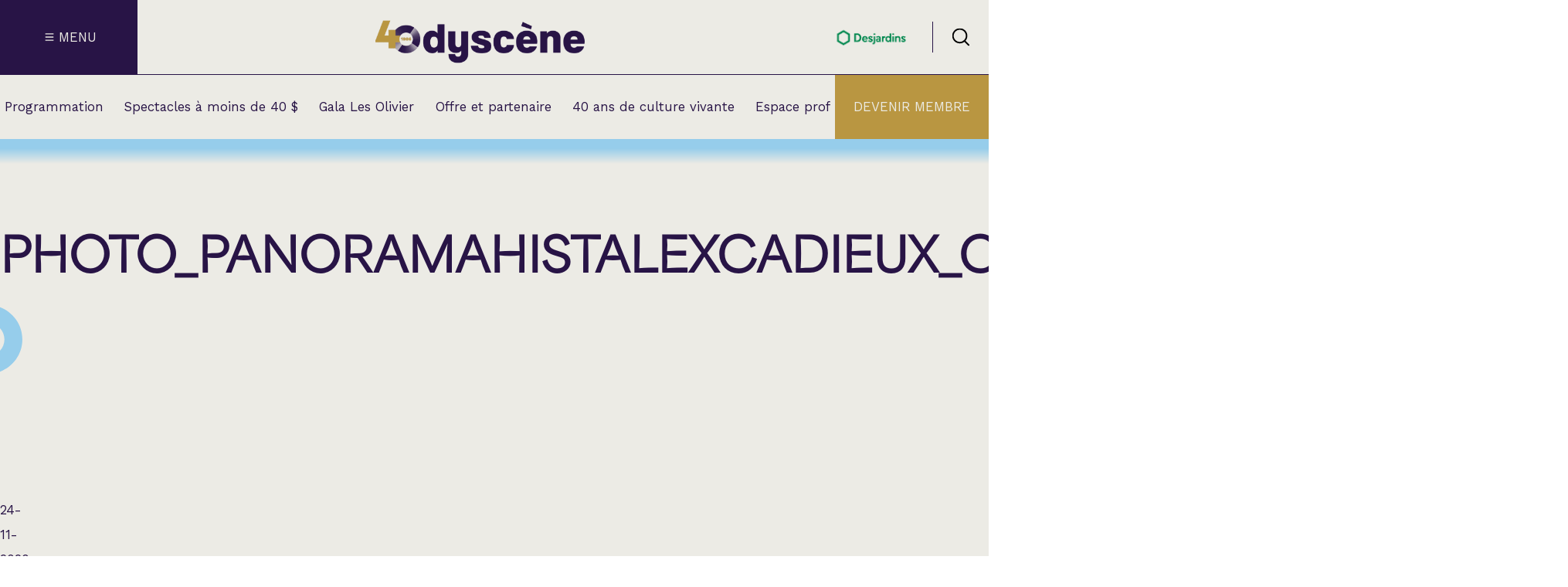

--- FILE ---
content_type: text/html; charset=UTF-8
request_url: https://odyscene.com/programmation/le-panorama-historique/attachment/photo_panoramahistalexcadieux_credit_denismailloux/
body_size: 297954
content:
<!doctype html>
<html lang="fr-CA">

<head>
	<meta charset="UTF-8">
	<meta name="viewport" content="width=device-width, initial-scale=1">

		<script>(function (w, d, s, l, i) {
			w[l] = w[l] || []; w[l].push({
				'gtm.start':
					new Date().getTime(), event: 'gtm.js'
			}); var f = d.getElementsByTagName(s)[0],
				j = d.createElement(s), dl = l != 'dataLayer' ? '&l=' + l : ''; j.async = true; j.src =
					'https://www.googletagmanager.com/gtm.js?id=' + i + dl; f.parentNode.insertBefore(j, f);
		})(window, document, 'script', 'dataLayer', 'GTM-WW3FS8S');</script>
	
		<script>
		!function (f, b, e, v, n, t, s) {
			if (f.fbq) return; n = f.fbq = function () {
				n.callMethod ?
					n.callMethod.apply(n, arguments) : n.queue.push(arguments)
			};
			if (!f._fbq) f._fbq = n; n.push = n; n.loaded = !0; n.version = '2.0';
			n.queue = []; t = b.createElement(e); t.async = !0;
			t.src = v; s = b.getElementsByTagName(e)[0];
			s.parentNode.insertBefore(t, s)
		}(window, document, 'script',
			'https://connect.facebook.net/en_US/fbevents.js');
		fbq('init', '772748856245475');
		fbq('track', 'PageView');
	</script>
	<noscript><img height="1" width="1" style="display:none"
			src="https://www.facebook.com/tr?id=772748856245475&ev=PageView&noscript=1" /></noscript>
	
	<meta name='robots' content='noindex, follow' />
	<style>img:is([sizes="auto" i], [sizes^="auto," i]) { contain-intrinsic-size: 3000px 1500px }</style>
	
	<!-- This site is optimized with the Yoast SEO plugin v26.1.1 - https://yoast.com/wordpress/plugins/seo/ -->
	<title>Photo_PanoramaHistAlexCadieux_Credit_DenisMailloux - Odyscène</title>
	<meta property="og:locale" content="fr_CA" />
	<meta property="og:type" content="article" />
	<meta property="og:title" content="Photo_PanoramaHistAlexCadieux_Credit_DenisMailloux - Odyscène" />
	<meta property="og:url" content="https://odyscene.com/programmation/le-panorama-historique/attachment/photo_panoramahistalexcadieux_credit_denismailloux/" />
	<meta property="og:site_name" content="Odyscène" />
	<meta property="article:modified_time" content="2020-11-24T16:27:44+00:00" />
	<meta property="og:image" content="https://odyscene.com/programmation/le-panorama-historique/attachment/photo_panoramahistalexcadieux_credit_denismailloux" />
	<meta property="og:image:width" content="1280" />
	<meta property="og:image:height" content="850" />
	<meta property="og:image:type" content="image/jpeg" />
	<meta name="twitter:card" content="summary_large_image" />
	<script type="application/ld+json" class="yoast-schema-graph">{"@context":"https://schema.org","@graph":[{"@type":"WebPage","@id":"https://odyscene.com/programmation/le-panorama-historique/attachment/photo_panoramahistalexcadieux_credit_denismailloux/","url":"https://odyscene.com/programmation/le-panorama-historique/attachment/photo_panoramahistalexcadieux_credit_denismailloux/","name":"Photo_PanoramaHistAlexCadieux_Credit_DenisMailloux - Odyscène","isPartOf":{"@id":"https://odyscene.com/#website"},"primaryImageOfPage":{"@id":"https://odyscene.com/programmation/le-panorama-historique/attachment/photo_panoramahistalexcadieux_credit_denismailloux/#primaryimage"},"image":{"@id":"https://odyscene.com/programmation/le-panorama-historique/attachment/photo_panoramahistalexcadieux_credit_denismailloux/#primaryimage"},"thumbnailUrl":"https://odyscene.com/wp-content/uploads/2020/11/photo-panoramahistalexcadieux-credit-denismailloux.jpeg","datePublished":"2020-11-24T16:27:00+00:00","dateModified":"2020-11-24T16:27:44+00:00","breadcrumb":{"@id":"https://odyscene.com/programmation/le-panorama-historique/attachment/photo_panoramahistalexcadieux_credit_denismailloux/#breadcrumb"},"inLanguage":"fr-CA","potentialAction":[{"@type":"ReadAction","target":["https://odyscene.com/programmation/le-panorama-historique/attachment/photo_panoramahistalexcadieux_credit_denismailloux/"]}]},{"@type":"ImageObject","inLanguage":"fr-CA","@id":"https://odyscene.com/programmation/le-panorama-historique/attachment/photo_panoramahistalexcadieux_credit_denismailloux/#primaryimage","url":"https://odyscene.com/wp-content/uploads/2020/11/photo-panoramahistalexcadieux-credit-denismailloux.jpeg","contentUrl":"https://odyscene.com/wp-content/uploads/2020/11/photo-panoramahistalexcadieux-credit-denismailloux.jpeg","width":1280,"height":850},{"@type":"BreadcrumbList","@id":"https://odyscene.com/programmation/le-panorama-historique/attachment/photo_panoramahistalexcadieux_credit_denismailloux/#breadcrumb","itemListElement":[{"@type":"ListItem","position":1,"name":"Accueil","item":"https://odyscene.com/"},{"@type":"ListItem","position":2,"name":"Spectacles abonnement","item":"https://odyscene.com/programmation/categories/spectacles-abonnement/"},{"@type":"ListItem","position":3,"name":"Le Panorama historique de la dramaturgie québécoise","item":"https://odyscene.com/programmation/le-panorama-historique/"},{"@type":"ListItem","position":4,"name":"Photo_PanoramaHistAlexCadieux_Credit_DenisMailloux"}]},{"@type":"WebSite","@id":"https://odyscene.com/#website","url":"https://odyscene.com/","name":"Odyscène","description":"Théâtre Lionel-Groulx - Cabaret BMO sainte-Thérèse","potentialAction":[{"@type":"SearchAction","target":{"@type":"EntryPoint","urlTemplate":"https://odyscene.com/?s={search_term_string}"},"query-input":{"@type":"PropertyValueSpecification","valueRequired":true,"valueName":"search_term_string"}}],"inLanguage":"fr-CA"}]}</script>
	<!-- / Yoast SEO plugin. -->


<link rel='dns-prefetch' href='//cdn.jsdelivr.net' />
<link rel='dns-prefetch' href='//fonts.googleapis.com' />
<link rel='stylesheet' id='wp-block-library-css' href='https://odyscene.com/wp-includes/css/dist/block-library/style.css?ver=6.8.3' media='all' />
<style id='classic-theme-styles-inline-css'>
/**
 * These rules are needed for backwards compatibility.
 * They should match the button element rules in the base theme.json file.
 */
.wp-block-button__link {
	color: #ffffff;
	background-color: #32373c;
	border-radius: 9999px; /* 100% causes an oval, but any explicit but really high value retains the pill shape. */

	/* This needs a low specificity so it won't override the rules from the button element if defined in theme.json. */
	box-shadow: none;
	text-decoration: none;

	/* The extra 2px are added to size solids the same as the outline versions.*/
	padding: calc(0.667em + 2px) calc(1.333em + 2px);

	font-size: 1.125em;
}

.wp-block-file__button {
	background: #32373c;
	color: #ffffff;
	text-decoration: none;
}

</style>
<style id='safe-svg-svg-icon-style-inline-css'>
.safe-svg-cover{text-align:center}.safe-svg-cover .safe-svg-inside{display:inline-block;max-width:100%}.safe-svg-cover svg{fill:currentColor;height:100%;max-height:100%;max-width:100%;width:100%}

</style>
<style id='global-styles-inline-css'>
:root{--wp--preset--aspect-ratio--square: 1;--wp--preset--aspect-ratio--4-3: 4/3;--wp--preset--aspect-ratio--3-4: 3/4;--wp--preset--aspect-ratio--3-2: 3/2;--wp--preset--aspect-ratio--2-3: 2/3;--wp--preset--aspect-ratio--16-9: 16/9;--wp--preset--aspect-ratio--9-16: 9/16;--wp--preset--color--black: #000000;--wp--preset--color--cyan-bluish-gray: #abb8c3;--wp--preset--color--white: #ffffff;--wp--preset--color--pale-pink: #f78da7;--wp--preset--color--vivid-red: #cf2e2e;--wp--preset--color--luminous-vivid-orange: #ff6900;--wp--preset--color--luminous-vivid-amber: #fcb900;--wp--preset--color--light-green-cyan: #7bdcb5;--wp--preset--color--vivid-green-cyan: #00d084;--wp--preset--color--pale-cyan-blue: #8ed1fc;--wp--preset--color--vivid-cyan-blue: #0693e3;--wp--preset--color--vivid-purple: #9b51e0;--wp--preset--gradient--vivid-cyan-blue-to-vivid-purple: linear-gradient(135deg,rgba(6,147,227,1) 0%,rgb(155,81,224) 100%);--wp--preset--gradient--light-green-cyan-to-vivid-green-cyan: linear-gradient(135deg,rgb(122,220,180) 0%,rgb(0,208,130) 100%);--wp--preset--gradient--luminous-vivid-amber-to-luminous-vivid-orange: linear-gradient(135deg,rgba(252,185,0,1) 0%,rgba(255,105,0,1) 100%);--wp--preset--gradient--luminous-vivid-orange-to-vivid-red: linear-gradient(135deg,rgba(255,105,0,1) 0%,rgb(207,46,46) 100%);--wp--preset--gradient--very-light-gray-to-cyan-bluish-gray: linear-gradient(135deg,rgb(238,238,238) 0%,rgb(169,184,195) 100%);--wp--preset--gradient--cool-to-warm-spectrum: linear-gradient(135deg,rgb(74,234,220) 0%,rgb(151,120,209) 20%,rgb(207,42,186) 40%,rgb(238,44,130) 60%,rgb(251,105,98) 80%,rgb(254,248,76) 100%);--wp--preset--gradient--blush-light-purple: linear-gradient(135deg,rgb(255,206,236) 0%,rgb(152,150,240) 100%);--wp--preset--gradient--blush-bordeaux: linear-gradient(135deg,rgb(254,205,165) 0%,rgb(254,45,45) 50%,rgb(107,0,62) 100%);--wp--preset--gradient--luminous-dusk: linear-gradient(135deg,rgb(255,203,112) 0%,rgb(199,81,192) 50%,rgb(65,88,208) 100%);--wp--preset--gradient--pale-ocean: linear-gradient(135deg,rgb(255,245,203) 0%,rgb(182,227,212) 50%,rgb(51,167,181) 100%);--wp--preset--gradient--electric-grass: linear-gradient(135deg,rgb(202,248,128) 0%,rgb(113,206,126) 100%);--wp--preset--gradient--midnight: linear-gradient(135deg,rgb(2,3,129) 0%,rgb(40,116,252) 100%);--wp--preset--font-size--small: 13px;--wp--preset--font-size--medium: 20px;--wp--preset--font-size--large: 36px;--wp--preset--font-size--x-large: 42px;--wp--preset--spacing--20: 0.44rem;--wp--preset--spacing--30: 0.67rem;--wp--preset--spacing--40: 1rem;--wp--preset--spacing--50: 1.5rem;--wp--preset--spacing--60: 2.25rem;--wp--preset--spacing--70: 3.38rem;--wp--preset--spacing--80: 5.06rem;--wp--preset--shadow--natural: 6px 6px 9px rgba(0, 0, 0, 0.2);--wp--preset--shadow--deep: 12px 12px 50px rgba(0, 0, 0, 0.4);--wp--preset--shadow--sharp: 6px 6px 0px rgba(0, 0, 0, 0.2);--wp--preset--shadow--outlined: 6px 6px 0px -3px rgba(255, 255, 255, 1), 6px 6px rgba(0, 0, 0, 1);--wp--preset--shadow--crisp: 6px 6px 0px rgba(0, 0, 0, 1);}:where(.is-layout-flex){gap: 0.5em;}:where(.is-layout-grid){gap: 0.5em;}body .is-layout-flex{display: flex;}.is-layout-flex{flex-wrap: wrap;align-items: center;}.is-layout-flex > :is(*, div){margin: 0;}body .is-layout-grid{display: grid;}.is-layout-grid > :is(*, div){margin: 0;}:where(.wp-block-columns.is-layout-flex){gap: 2em;}:where(.wp-block-columns.is-layout-grid){gap: 2em;}:where(.wp-block-post-template.is-layout-flex){gap: 1.25em;}:where(.wp-block-post-template.is-layout-grid){gap: 1.25em;}.has-black-color{color: var(--wp--preset--color--black) !important;}.has-cyan-bluish-gray-color{color: var(--wp--preset--color--cyan-bluish-gray) !important;}.has-white-color{color: var(--wp--preset--color--white) !important;}.has-pale-pink-color{color: var(--wp--preset--color--pale-pink) !important;}.has-vivid-red-color{color: var(--wp--preset--color--vivid-red) !important;}.has-luminous-vivid-orange-color{color: var(--wp--preset--color--luminous-vivid-orange) !important;}.has-luminous-vivid-amber-color{color: var(--wp--preset--color--luminous-vivid-amber) !important;}.has-light-green-cyan-color{color: var(--wp--preset--color--light-green-cyan) !important;}.has-vivid-green-cyan-color{color: var(--wp--preset--color--vivid-green-cyan) !important;}.has-pale-cyan-blue-color{color: var(--wp--preset--color--pale-cyan-blue) !important;}.has-vivid-cyan-blue-color{color: var(--wp--preset--color--vivid-cyan-blue) !important;}.has-vivid-purple-color{color: var(--wp--preset--color--vivid-purple) !important;}.has-black-background-color{background-color: var(--wp--preset--color--black) !important;}.has-cyan-bluish-gray-background-color{background-color: var(--wp--preset--color--cyan-bluish-gray) !important;}.has-white-background-color{background-color: var(--wp--preset--color--white) !important;}.has-pale-pink-background-color{background-color: var(--wp--preset--color--pale-pink) !important;}.has-vivid-red-background-color{background-color: var(--wp--preset--color--vivid-red) !important;}.has-luminous-vivid-orange-background-color{background-color: var(--wp--preset--color--luminous-vivid-orange) !important;}.has-luminous-vivid-amber-background-color{background-color: var(--wp--preset--color--luminous-vivid-amber) !important;}.has-light-green-cyan-background-color{background-color: var(--wp--preset--color--light-green-cyan) !important;}.has-vivid-green-cyan-background-color{background-color: var(--wp--preset--color--vivid-green-cyan) !important;}.has-pale-cyan-blue-background-color{background-color: var(--wp--preset--color--pale-cyan-blue) !important;}.has-vivid-cyan-blue-background-color{background-color: var(--wp--preset--color--vivid-cyan-blue) !important;}.has-vivid-purple-background-color{background-color: var(--wp--preset--color--vivid-purple) !important;}.has-black-border-color{border-color: var(--wp--preset--color--black) !important;}.has-cyan-bluish-gray-border-color{border-color: var(--wp--preset--color--cyan-bluish-gray) !important;}.has-white-border-color{border-color: var(--wp--preset--color--white) !important;}.has-pale-pink-border-color{border-color: var(--wp--preset--color--pale-pink) !important;}.has-vivid-red-border-color{border-color: var(--wp--preset--color--vivid-red) !important;}.has-luminous-vivid-orange-border-color{border-color: var(--wp--preset--color--luminous-vivid-orange) !important;}.has-luminous-vivid-amber-border-color{border-color: var(--wp--preset--color--luminous-vivid-amber) !important;}.has-light-green-cyan-border-color{border-color: var(--wp--preset--color--light-green-cyan) !important;}.has-vivid-green-cyan-border-color{border-color: var(--wp--preset--color--vivid-green-cyan) !important;}.has-pale-cyan-blue-border-color{border-color: var(--wp--preset--color--pale-cyan-blue) !important;}.has-vivid-cyan-blue-border-color{border-color: var(--wp--preset--color--vivid-cyan-blue) !important;}.has-vivid-purple-border-color{border-color: var(--wp--preset--color--vivid-purple) !important;}.has-vivid-cyan-blue-to-vivid-purple-gradient-background{background: var(--wp--preset--gradient--vivid-cyan-blue-to-vivid-purple) !important;}.has-light-green-cyan-to-vivid-green-cyan-gradient-background{background: var(--wp--preset--gradient--light-green-cyan-to-vivid-green-cyan) !important;}.has-luminous-vivid-amber-to-luminous-vivid-orange-gradient-background{background: var(--wp--preset--gradient--luminous-vivid-amber-to-luminous-vivid-orange) !important;}.has-luminous-vivid-orange-to-vivid-red-gradient-background{background: var(--wp--preset--gradient--luminous-vivid-orange-to-vivid-red) !important;}.has-very-light-gray-to-cyan-bluish-gray-gradient-background{background: var(--wp--preset--gradient--very-light-gray-to-cyan-bluish-gray) !important;}.has-cool-to-warm-spectrum-gradient-background{background: var(--wp--preset--gradient--cool-to-warm-spectrum) !important;}.has-blush-light-purple-gradient-background{background: var(--wp--preset--gradient--blush-light-purple) !important;}.has-blush-bordeaux-gradient-background{background: var(--wp--preset--gradient--blush-bordeaux) !important;}.has-luminous-dusk-gradient-background{background: var(--wp--preset--gradient--luminous-dusk) !important;}.has-pale-ocean-gradient-background{background: var(--wp--preset--gradient--pale-ocean) !important;}.has-electric-grass-gradient-background{background: var(--wp--preset--gradient--electric-grass) !important;}.has-midnight-gradient-background{background: var(--wp--preset--gradient--midnight) !important;}.has-small-font-size{font-size: var(--wp--preset--font-size--small) !important;}.has-medium-font-size{font-size: var(--wp--preset--font-size--medium) !important;}.has-large-font-size{font-size: var(--wp--preset--font-size--large) !important;}.has-x-large-font-size{font-size: var(--wp--preset--font-size--x-large) !important;}
:where(.wp-block-post-template.is-layout-flex){gap: 1.25em;}:where(.wp-block-post-template.is-layout-grid){gap: 1.25em;}
:where(.wp-block-columns.is-layout-flex){gap: 2em;}:where(.wp-block-columns.is-layout-grid){gap: 2em;}
:root :where(.wp-block-pullquote){font-size: 1.5em;line-height: 1.6;}
</style>
<link rel='stylesheet' id='dw-funcs-css' href='https://odyscene.com/wp-content/plugins/dw-funcs/build/css/dw-funcs.css?ver=516c2928b6bcd99e1bc0' media='all' />
<link rel='stylesheet' id='dw-mega-menu-css-css' href='https://odyscene.com/wp-content/plugins/dw-mega-menu-odyscene/build/css/dw-mega-menu-odyscene.css?ver=b97c34d35b2b654d018b' media='all' />
<link rel='stylesheet' id='ody-main-css' href='https://odyscene.com/wp-content/themes/odyscene-2024/build/css/style.css?ver=927c4eaf9d97208cb8ca' media='all' />
<link rel='stylesheet' id='swiper-css' href='https://cdn.jsdelivr.net/npm/swiper@11/swiper-bundle.min.css?ver=6.8.3' media='all' />
<link rel='stylesheet' id='google-fonts-tag-css' href='https://fonts.googleapis.com/css2?family=Work+Sans:wght@400;600&#038;display=swap' media='all' />
<script type="text/javascript">
(function(url){
	if(/(?:Chrome\/26\.0\.1410\.63 Safari\/537\.31|WordfenceTestMonBot)/.test(navigator.userAgent)){ return; }
	var addEvent = function(evt, handler) {
		if (window.addEventListener) {
			document.addEventListener(evt, handler, false);
		} else if (window.attachEvent) {
			document.attachEvent('on' + evt, handler);
		}
	};
	var removeEvent = function(evt, handler) {
		if (window.removeEventListener) {
			document.removeEventListener(evt, handler, false);
		} else if (window.detachEvent) {
			document.detachEvent('on' + evt, handler);
		}
	};
	var evts = 'contextmenu dblclick drag dragend dragenter dragleave dragover dragstart drop keydown keypress keyup mousedown mousemove mouseout mouseover mouseup mousewheel scroll'.split(' ');
	var logHuman = function() {
		if (window.wfLogHumanRan) { return; }
		window.wfLogHumanRan = true;
		var wfscr = document.createElement('script');
		wfscr.type = 'text/javascript';
		wfscr.async = true;
		wfscr.src = url + '&r=' + Math.random();
		(document.getElementsByTagName('head')[0]||document.getElementsByTagName('body')[0]).appendChild(wfscr);
		for (var i = 0; i < evts.length; i++) {
			removeEvent(evts[i], logHuman);
		}
	};
	for (var i = 0; i < evts.length; i++) {
		addEvent(evts[i], logHuman);
	}
})('//odyscene.com/?wordfence_lh=1&hid=D86933C7A56C3AA4C349257A6DBE1A0D');
</script>        <link rel="apple-touch-icon" sizes="180x180" href="https://odyscene.com/wp-content/themes/odyscene-2024/build/images/favicons/apple-touch-icon.png">
        <link rel="icon" type="image/png" href="https://odyscene.com/wp-content/themes/odyscene-2024/build/images/favicons/favicon-32x32.png" sizes="32x32">
        <link rel="icon" type="image/png" href="https://odyscene.com/wp-content/themes/odyscene-2024/build/images/favicons/favicon-16x16.png" sizes="16x16">
        <link rel="manifest" href="https://odyscene.com/wp-content/themes/odyscene-2024/build/images/favicons/manifest.json">
        <link rel="mask-icon" href="https://odyscene.com/wp-content/themes/odyscene-2024/build/images/favicons/safari-pinned-tab.svg" color="#415a68">
        <meta name="theme-color" content="#ffffff">
        <link rel="icon" href="https://odyscene.com/wp-content/uploads/2024/04/odyscene-favicon-73x73.png" sizes="32x32" />
<link rel="icon" href="https://odyscene.com/wp-content/uploads/2024/04/odyscene-favicon-300x300.png" sizes="192x192" />
<link rel="apple-touch-icon" href="https://odyscene.com/wp-content/uploads/2024/04/odyscene-favicon-188x188.png" />
<meta name="msapplication-TileImage" content="https://odyscene.com/wp-content/uploads/2024/04/odyscene-favicon-300x300.png" />
</head>

<body data-rsssl=1 class="attachment wp-singular attachment-template-default single single-attachment postid-6242 attachmentid-6242 attachment-jpeg wp-theme-odyscene-2024">

	<!-- Google Tag Manager (noscript) -->
	<noscript><iframe src="https://www.googletagmanager.com/ns.html?id=GTM-WW3FS8S" height="0" width="0"
			style="display:none;visibility:hidden"></iframe></noscript>
	<!-- End Google Tag Manager (noscript) -->

	
	<div id="page" class="site content-grid">
		<a class="skip-link screenreader-text" href="#primary">Passé au contenu</a>
		
<header id="masthead" class="full-width bg-primary-delta">
  <div class="header-top">
    
<div id="header-menu-ham" class="header-menu-ham cta-menu bg-primary-alpha text-primary-delta">
  <div class="header-menu-ham-svg">

    <svg id="menu-ham-svg" class="hamburger-menu" viewBox="0 0 100 100">
      <path class="line top"
        d="m 30,33 h 40 c 3.722839,0 7.5,3.126468 7.5,8.578427 0,5.451959 -2.727029,8.421573 -7.5,8.421573 h -20" />
      <path class="line middle" d="m 30,50 h 40" />
      <path class="line bottom"
        d="m 70,67 h -40 c 0,0 -7.5,-0.802118 -7.5,-8.365747 0,-7.563629 7.5,-8.634253 7.5,-8.634253 h 20" />
    </svg>

  </div>
  <div class="header-menu-ham-text">Menu</div>
</div>

  <div class="header-logos">
    <div class="flex flex-a-c jc-center">

                        <a href="https://odyscene.com" class="no-link">
                    <div class="header-logo-ody">
                          <img width="800" height="160" src="https://odyscene.com/wp-content/uploads/2025/08/odyscene-logo40-v2.png" class="attachment-large size-large" alt="" decoding="async" fetchpriority="high" srcset="https://odyscene.com/wp-content/uploads/2025/08/odyscene-logo40-v2.png 1000w, https://odyscene.com/wp-content/uploads/2025/08/odyscene-logo40-v2-300x60.png 300w, https://odyscene.com/wp-content/uploads/2025/08/odyscene-logo40-v2-768x154.png 768w, https://odyscene.com/wp-content/uploads/2025/08/odyscene-logo40-v2-676x135.png 676w, https://odyscene.com/wp-content/uploads/2025/08/odyscene-logo40-v2-126x25.png 126w, https://odyscene.com/wp-content/uploads/2025/08/odyscene-logo40-v2-180x36.png 180w, https://odyscene.com/wp-content/uploads/2025/08/odyscene-logo40-v2-909x182.png 909w, https://odyscene.com/wp-content/uploads/2025/08/odyscene-logo40-v2-283x57.png 283w, https://odyscene.com/wp-content/uploads/2025/08/odyscene-logo40-v2-553x111.png 553w" sizes="(max-width: 800px) 100vw, 800px" />                      </div>
                    </a>
              

    </div>

  </div>

<div class="header-top-right-wrapper flex">
      <div class="header-logo-partner flex flex-col">
          <a href="https://www.desjardins.com/qc/fr.html" class="header-logo-partner-img" target="_blank" rel="noreferrer">
      
                  <img width="220" height="67" src="https://odyscene.com/wp-content/uploads/2018/11/desjardins-web.png" class="attachment-large size-large" alt="partenaire principal" decoding="async" srcset="https://odyscene.com/wp-content/uploads/2018/11/desjardins-web.png 220w, https://odyscene.com/wp-content/uploads/2018/11/desjardins-web-126x38.png 126w, https://odyscene.com/wp-content/uploads/2018/11/desjardins-web-180x55.png 180w" sizes="(max-width: 220px) 100vw, 220px" />        
          </a>
        </div>
    <div id="header-search" class="header-search flex jc-center flex-a-c">
    <?xml version="1.0" encoding="UTF-8"?>
<svg xmlns="http://www.w3.org/2000/svg" data-name="Layer 1" viewBox="0 0 64 64">
  <defs>
    <clipPath id="dw__a">
      <path d="M2 1.5h60v61H2z" style="fill:none;stroke-width:0"></path>
    </clipPath>
  </defs>
  <g style="clip-path:url(#dw__a)">
    <path d="M28.18 53.86C13.74 53.86 2 42.12 2 27.68S13.74 1.5 28.18 1.5s26.18 11.74 26.18 26.18-11.74 26.18-26.18 26.18m0-47.11c-11.53 0-20.93 9.4-20.93 20.93s9.4 20.9 20.93 20.9 20.93-9.37 20.93-20.93-9.4-20.92-20.93-20.92v.03Z"></path>
    <path d="M59.37 62.5c-.68 0-1.34-.26-1.86-.76L42.88 47.11a2.62 2.62 0 0 1 0-3.7 2.62 2.62 0 0 1 3.7 0l14.63 14.63a2.62 2.62 0 0 1 0 3.7c-.53.53-1.18.76-1.86.76h.03Z"></path>
    <path d="M59.37 62.5c-.68 0-1.34-.26-1.86-.76L42.88 47.11a2.62 2.62 0 0 1 0-3.7 2.62 2.62 0 0 1 3.7 0l14.63 14.63a2.62 2.62 0 0 1 0 3.7c-.53.53-1.18.76-1.86.76h.03Z" style="stroke-width:0;opacity:.2"></path>
  </g>
</svg>
  </div>
</div>  </div>
  <div class="header-bottom">
    
<div class="mega-menu full-width content-grid gradient-primary-alpha-to-primary-delta"
    data-mega-menu-reference="menu-item-349">
    <div class="mega-menu-inner full-width content-grid accordeon-list">
                <div class="mega-menu-title-link"><a class="h3 panel-title second-level-title"
                href="https://odyscene.com/calendrier/">Calendrier</a></div>
                        <div class="mega-menu-title-link"><a class="h3 panel-title second-level-title"
                href="https://odyscene.com/programmation/categories/nouveautes/">Nouveautés et supplémentaires</a></div>
                        <div class="accordeon-panel">
            <div class="inner-accordeon-panel">
                <div class="panel-title-wrapper flex jc-between">
                    <h3 class="panel-title second-level-title" aria-expanded="false">
                        Nos spectacles par catégorie                    </h3>
                    <div class="panel-icon primary-alpha">
                        <?xml version="1.0" encoding="UTF-8"?>
<svg xmlns="http://www.w3.org/2000/svg" data-name="Layer 1" viewBox="0 0 64 64">
  <path d="M31.47 2h2v60h-2z" style="stroke-width:0"></path>
  <path d="M32.58 63.25 2.11 40.5l1.19-1.6 29.27 21.85 28.12-21.21 1.21 1.6z" style="stroke-width:0"></path>
</svg>
                    </div>
                </div> 
                <div class="second-level accordeon-content" aria-hidden="true">
                    <div>
                        <div class="third-level flex">
                                                        <div class="third-level-list">
                                <ul>
                                                                        <li>
                                        <a class="text-body-xl-reg"
                                            data-right-col-target="right-col-inner-349-12287-12290-0"
                                            href=" https://odyscene.com/programmation/categories/humour/">
                                            Humour                                        </a>
                                    </li>
                                                                        <li>
                                        <a class="text-body-xl-reg"
                                            data-right-col-target="right-col-inner-349-12287-12288-1"
                                            href=" https://odyscene.com/programmation/categories/chanson/">
                                            Chanson                                        </a>
                                    </li>
                                                                        <li>
                                        <a class="text-body-xl-reg"
                                            data-right-col-target="right-col-inner-349-12287-12291-2"
                                            href=" https://odyscene.com/programmation/categories/variete/">
                                            Variété                                        </a>
                                    </li>
                                                                        <li>
                                        <a class="text-body-xl-reg"
                                            data-right-col-target="right-col-inner-349-12287-17938-3"
                                            href=" https://odyscene.com/programmation/categories/variete/hommage/">
                                            Hommage                                        </a>
                                    </li>
                                                                        <li>
                                        <a class="text-body-xl-reg"
                                            data-right-col-target="right-col-inner-349-12287-12294-4"
                                            href=" https://odyscene.com/programmation/categories/theatre/">
                                            Théâtre                                        </a>
                                    </li>
                                                                        <li>
                                        <a class="text-body-xl-reg"
                                            data-right-col-target="right-col-inner-349-12287-14210-5"
                                            href=" https://odyscene.com/programmation/categories/apero-et-perfo/">
                                            Apéro et perfo                                        </a>
                                    </li>
                                                                        <li>
                                        <a class="text-body-xl-reg"
                                            data-right-col-target="right-col-inner-349-12287-12293-6"
                                            href=" https://odyscene.com/programmation/categories/musique/">
                                            Musique (Blues, folk, traditionnelle)                                        </a>
                                    </li>
                                                                        <li>
                                        <a class="text-body-xl-reg"
                                            data-right-col-target="right-col-inner-349-12287-18011-7"
                                            href=" https://odyscene.com/programmation/categories/country/">
                                            Country                                        </a>
                                    </li>
                                                                        <li>
                                        <a class="text-body-xl-reg"
                                            data-right-col-target="right-col-inner-349-12287-12391-8"
                                            href=" https://odyscene.com/programmation/categories/jeune-public/">
                                            Famille                                        </a>
                                    </li>
                                                                        <li>
                                        <a class="text-body-xl-reg"
                                            data-right-col-target="right-col-inner-349-12287-13511-9"
                                            href=" https://odyscene.com/programmation/categories/rock-punk-metal/">
                                            Rock, Punk, Métal                                        </a>
                                    </li>
                                                                        <li>
                                        <a class="text-body-xl-reg"
                                            data-right-col-target="right-col-inner-349-12287-18112-10"
                                            href=" https://odyscene.com/programmation/categories/cinema/">
                                            Cinéma                                        </a>
                                    </li>
                                                                        <li>
                                        <a class="text-body-xl-reg"
                                            data-right-col-target="right-col-inner-349-12287-15351-11"
                                            href=" https://odyscene.com/programmation/categories/spectacle-en-location/">
                                            Spectacles en location                                        </a>
                                    </li>
                                                                    </ul>                             </div> 
                                                        <div class='right-col'>
                                                                <div class='right-col-inner hide-information'
                                    id='right-col-inner-349-12287-12290-0'>

                                    
<article class="event-archive-card-wrapper text-primary-alpha bg-primary-alpha card-alt post-6242 attachment type-attachment status-inherit hentry" id="post-20184">
  <a href="https://odyscene.com/programmation/sinem-kara-en-rodage/" class="no-link flex flex-col">
          <div class="card-header-wrapper">
        
        <div class="img-wrapper">
          <img width="553" height="407" src="https://odyscene.com/wp-content/uploads/2025/11/sinem-kara-553x407.png" class="attachment-supper-slider size-supper-slider" alt="sinem kara à Sainte-Thérèse" decoding="async" srcset="https://odyscene.com/wp-content/uploads/2025/11/sinem-kara-553x407.png 553w, https://odyscene.com/wp-content/uploads/2025/11/sinem-kara-300x221.png 300w, https://odyscene.com/wp-content/uploads/2025/11/sinem-kara-768x565.png 768w, https://odyscene.com/wp-content/uploads/2025/11/sinem-kara-611x450.png 611w, https://odyscene.com/wp-content/uploads/2025/11/sinem-kara-99x73.png 99w, https://odyscene.com/wp-content/uploads/2025/11/sinem-kara-148x109.png 148w, https://odyscene.com/wp-content/uploads/2025/11/sinem-kara-823x606.png 823w, https://odyscene.com/wp-content/uploads/2025/11/sinem-kara-255x188.png 255w, https://odyscene.com/wp-content/uploads/2025/11/sinem-kara.png 951w" sizes="(max-width: 553px) 100vw, 553px" />        </div>       </div>     
    <div class="card-content-wrapper gradient-secondary-alpha-to-primary-alpha flex flex-col space-between">
      <div class="event-title-show-wrapper">
        <div class="event-title">
          <h3 class="text-body-xl-reg ff-main uppercase text-primary-delta">
            Sinem Kara          </h3>
        </div>

        <div class="event-show uppercase">
                      <h5 class="text-body-xs-reg">En rodage</h5>
                  </div>
      </div>

      <div class="event-time-room-category-wrapper">
        <div class="event-date-time-wrapper text-body-s-reg">
          <span class="event-date-time event-day">samedi</span>
          <span class="event-date-time event-date">13 juin 2026 - 20:00</span>
        </div>

        <div class="event-room text-body-xs-reg">
          <span class="">Cabaret BMO</span>
        </div>

        <div class="event-category text-body-xs-reg uppercase text-primary-beta">
          Nouveautés et supplémentaires        </div>
      </div>
    </div>
  </a>
</article>
                                </div>                                                                 <div class='right-col-inner hide-information'
                                    id='right-col-inner-349-12287-12288-1'>

                                    
<article class="event-archive-card-wrapper text-primary-alpha bg-primary-alpha card-alt post-6242 attachment type-attachment status-inherit hentry" id="post-6031">
  <a href="https://odyscene.com/programmation/les-trois-accords/" class="no-link flex flex-col">
          <div class="card-header-wrapper">
        
        <div class="img-wrapper">
          <img width="553" height="379" src="https://odyscene.com/wp-content/uploads/2023/03/les-trois-accords-553x379.png" class="attachment-supper-slider size-supper-slider" alt="Les trois accords à Sainte-Thérèse" decoding="async" srcset="https://odyscene.com/wp-content/uploads/2023/03/les-trois-accords-553x379.png 553w, https://odyscene.com/wp-content/uploads/2023/03/les-trois-accords-300x206.png 300w, https://odyscene.com/wp-content/uploads/2023/03/les-trois-accords-768x527.png 768w, https://odyscene.com/wp-content/uploads/2023/03/les-trois-accords-656x450.png 656w, https://odyscene.com/wp-content/uploads/2023/03/les-trois-accords-106x73.png 106w, https://odyscene.com/wp-content/uploads/2023/03/les-trois-accords-159x109.png 159w, https://odyscene.com/wp-content/uploads/2023/03/les-trois-accords-884x606.png 884w, https://odyscene.com/wp-content/uploads/2023/03/les-trois-accords-274x188.png 274w, https://odyscene.com/wp-content/uploads/2023/03/les-trois-accords.png 951w" sizes="(max-width: 553px) 100vw, 553px" />        </div>       </div>     
    <div class="card-content-wrapper gradient-secondary-alpha-to-primary-alpha flex flex-col space-between">
      <div class="event-title-show-wrapper">
        <div class="event-title">
          <h3 class="text-body-xl-reg ff-main uppercase text-primary-delta">
            Les Trois Accords          </h3>
        </div>

        <div class="event-show uppercase">
                  </div>
      </div>

      <div class="event-time-room-category-wrapper">
        <div class="event-date-time-wrapper text-body-s-reg">
          <span class="event-date-time event-day">vendredi</span>
          <span class="event-date-time event-date">23 janvier 2026 - 20:00</span>
        </div>

        <div class="event-room text-body-xs-reg">
          <span class="">Théâtre Lionel-Groulx</span>
        </div>

        <div class="event-category text-body-xs-reg uppercase text-primary-beta">
          Soirées branchées        </div>
      </div>
    </div>
  </a>
</article>
                                </div>                                                                 <div class='right-col-inner hide-information'
                                    id='right-col-inner-349-12287-12291-2'>

                                    
<article class="event-archive-card-wrapper text-primary-alpha bg-primary-alpha card-alt post-6242 attachment type-attachment status-inherit hentry" id="post-19939">
  <a href="https://odyscene.com/programmation/jo-cormier-machine/" class="no-link flex flex-col">
          <div class="card-header-wrapper">
        
        <div class="img-wrapper">
          <img width="553" height="407" src="https://odyscene.com/wp-content/uploads/tuxedo/jo20cormier-oenzekjfkqwlcseerur-553x407.png" class="attachment-supper-slider size-supper-slider" alt="" decoding="async" srcset="https://odyscene.com/wp-content/uploads/tuxedo/jo20cormier-oenzekjfkqwlcseerur-553x407.png 553w, https://odyscene.com/wp-content/uploads/tuxedo/jo20cormier-oenzekjfkqwlcseerur-300x221.png 300w, https://odyscene.com/wp-content/uploads/tuxedo/jo20cormier-oenzekjfkqwlcseerur-768x565.png 768w, https://odyscene.com/wp-content/uploads/tuxedo/jo20cormier-oenzekjfkqwlcseerur-611x450.png 611w, https://odyscene.com/wp-content/uploads/tuxedo/jo20cormier-oenzekjfkqwlcseerur-99x73.png 99w, https://odyscene.com/wp-content/uploads/tuxedo/jo20cormier-oenzekjfkqwlcseerur-148x109.png 148w, https://odyscene.com/wp-content/uploads/tuxedo/jo20cormier-oenzekjfkqwlcseerur-823x606.png 823w, https://odyscene.com/wp-content/uploads/tuxedo/jo20cormier-oenzekjfkqwlcseerur-255x188.png 255w, https://odyscene.com/wp-content/uploads/tuxedo/jo20cormier-oenzekjfkqwlcseerur.png 951w" sizes="(max-width: 553px) 100vw, 553px" />        </div>       </div>     
    <div class="card-content-wrapper gradient-secondary-alpha-to-primary-alpha flex flex-col space-between">
      <div class="event-title-show-wrapper">
        <div class="event-title">
          <h3 class="text-body-xl-reg ff-main uppercase text-primary-delta">
            Jo Cormier          </h3>
        </div>

        <div class="event-show uppercase">
                      <h5 class="text-body-xs-reg">Machine</h5>
                  </div>
      </div>

      <div class="event-time-room-category-wrapper">
        <div class="event-date-time-wrapper text-body-s-reg">
          <span class="event-date-time event-day">vendredi</span>
          <span class="event-date-time event-date">17 juillet 2026 - 20:00</span>
        </div>

        <div class="event-room text-body-xs-reg">
          <span class="">Cabaret BMO</span>
        </div>

        <div class="event-category text-body-xs-reg uppercase text-primary-beta">
          Humour        </div>
      </div>
    </div>
  </a>
</article>
                                </div>                                                                 <div class='right-col-inner hide-information'
                                    id='right-col-inner-349-12287-17938-3'>

                                    
<article class="event-archive-card-wrapper text-primary-alpha bg-primary-alpha card-alt post-6242 attachment type-attachment status-inherit hentry" id="post-20312">
  <a href="https://odyscene.com/programmation/le-petit-roi-pour-toujours/" class="no-link flex flex-col">
          <div class="card-header-wrapper">
        
        <div class="img-wrapper">
          <img width="553" height="407" src="https://odyscene.com/wp-content/uploads/tuxedo/le20petit20roi20pour20toujours-ofvxerirbhqgir9rsn5-553x407.png" class="attachment-supper-slider size-supper-slider" alt="" decoding="async" srcset="https://odyscene.com/wp-content/uploads/tuxedo/le20petit20roi20pour20toujours-ofvxerirbhqgir9rsn5-553x407.png 553w, https://odyscene.com/wp-content/uploads/tuxedo/le20petit20roi20pour20toujours-ofvxerirbhqgir9rsn5-300x221.png 300w, https://odyscene.com/wp-content/uploads/tuxedo/le20petit20roi20pour20toujours-ofvxerirbhqgir9rsn5-768x565.png 768w, https://odyscene.com/wp-content/uploads/tuxedo/le20petit20roi20pour20toujours-ofvxerirbhqgir9rsn5-611x450.png 611w, https://odyscene.com/wp-content/uploads/tuxedo/le20petit20roi20pour20toujours-ofvxerirbhqgir9rsn5-99x73.png 99w, https://odyscene.com/wp-content/uploads/tuxedo/le20petit20roi20pour20toujours-ofvxerirbhqgir9rsn5-148x109.png 148w, https://odyscene.com/wp-content/uploads/tuxedo/le20petit20roi20pour20toujours-ofvxerirbhqgir9rsn5-823x606.png 823w, https://odyscene.com/wp-content/uploads/tuxedo/le20petit20roi20pour20toujours-ofvxerirbhqgir9rsn5-255x188.png 255w, https://odyscene.com/wp-content/uploads/tuxedo/le20petit20roi20pour20toujours-ofvxerirbhqgir9rsn5.png 951w" sizes="(max-width: 553px) 100vw, 553px" />        </div>       </div>     
    <div class="card-content-wrapper gradient-secondary-alpha-to-primary-alpha flex flex-col space-between">
      <div class="event-title-show-wrapper">
        <div class="event-title">
          <h3 class="text-body-xl-reg ff-main uppercase text-primary-delta">
            Le Petit Roi pour toujours          </h3>
        </div>

        <div class="event-show uppercase">
                  </div>
      </div>

      <div class="event-time-room-category-wrapper">
        <div class="event-date-time-wrapper text-body-s-reg">
          <span class="event-date-time event-day">samedi</span>
          <span class="event-date-time event-date">23 janvier 2027 - 20:00</span>
        </div>

        <div class="event-room text-body-xs-reg">
          <span class="">Théâtre Lionel-Groulx</span>
        </div>

        <div class="event-category text-body-xs-reg uppercase text-primary-beta">
          Hommage        </div>
      </div>
    </div>
  </a>
</article>
                                </div>                                                                 <div class='right-col-inner hide-information'
                                    id='right-col-inner-349-12287-12294-4'>

                                    
<article class="event-archive-card-wrapper text-primary-alpha bg-primary-alpha card-alt post-6242 attachment type-attachment status-inherit hentry" id="post-17924">
  <a href="https://odyscene.com/programmation/boulevard-perusse-par-francois-perusse/" class="no-link flex flex-col">
          <div class="card-header-wrapper">
        
        <div class="img-wrapper">
          <img width="553" height="379" src="https://odyscene.com/wp-content/uploads/2025/08/boul-perusse-951x652-v3-1-553x379.png" class="attachment-supper-slider size-supper-slider" alt="" decoding="async" srcset="https://odyscene.com/wp-content/uploads/2025/08/boul-perusse-951x652-v3-1-553x379.png 553w, https://odyscene.com/wp-content/uploads/2025/08/boul-perusse-951x652-v3-1-300x206.png 300w, https://odyscene.com/wp-content/uploads/2025/08/boul-perusse-951x652-v3-1-768x527.png 768w, https://odyscene.com/wp-content/uploads/2025/08/boul-perusse-951x652-v3-1-656x450.png 656w, https://odyscene.com/wp-content/uploads/2025/08/boul-perusse-951x652-v3-1-106x73.png 106w, https://odyscene.com/wp-content/uploads/2025/08/boul-perusse-951x652-v3-1-159x109.png 159w, https://odyscene.com/wp-content/uploads/2025/08/boul-perusse-951x652-v3-1-884x606.png 884w, https://odyscene.com/wp-content/uploads/2025/08/boul-perusse-951x652-v3-1-274x188.png 274w, https://odyscene.com/wp-content/uploads/2025/08/boul-perusse-951x652-v3-1.png 951w" sizes="(max-width: 553px) 100vw, 553px" />        </div>       </div>     
    <div class="card-content-wrapper gradient-secondary-alpha-to-primary-alpha flex flex-col space-between">
      <div class="event-title-show-wrapper">
        <div class="event-title">
          <h3 class="text-body-xl-reg ff-main uppercase text-primary-delta">
            Boulevard Pérusse          </h3>
        </div>

        <div class="event-show uppercase">
                      <h5 class="text-body-xs-reg">Une pièce de théâtre écrite par François Pérusse</h5>
                  </div>
      </div>

      <div class="event-time-room-category-wrapper">
        <div class="event-date-time-wrapper text-body-s-reg">
          <span class="event-date-time event-day">samedi</span>
          <span class="event-date-time event-date">11 juillet 2026 - 20:00</span>
        </div>

        <div class="event-room text-body-xs-reg">
          <span class="">Théâtre Lionel-Groulx</span>
        </div>

        <div class="event-category text-body-xs-reg uppercase text-primary-beta">
          Théâtre        </div>
      </div>
    </div>
  </a>
</article>
                                </div>                                                                 <div class='right-col-inner hide-information'
                                    id='right-col-inner-349-12287-14210-5'>

                                    
<article class="event-archive-card-wrapper text-primary-alpha bg-primary-alpha card-alt post-6242 attachment type-attachment status-inherit hentry" id="post-17194">
  <a href="https://odyscene.com/programmation/anyma-ora/" class="no-link flex flex-col">
          <div class="card-header-wrapper">
        
<div class="event-tags-wrapper flex flex-a-c">
                  <div class="hero-event-tag event-small-svg round flex flex-center bg-primary-delta svg-coup-de-coeur"
        data-event-tag-description="Coup de coeur">
        <?xml version="1.0" encoding="UTF-8"?>
<svg xmlns="http://www.w3.org/2000/svg" xmlns:xlink="http://www.w3.org/1999/xlink" xml:space="preserve" viewBox="0 0 288 288">
  <circle cx="144" cy="144" r="118.67" style="fill:#ecebe5"></circle>
  <image xlink:href="[data-uri] AElEQVR4nO29W6wtT7cXNP6Ho+hWo5g2MTFG41acGi/I5RBUJBKdiYISffBBjDFq9AACMRrjiyFq xAtGkRxvSLxGCAYkvmBckQACHo/6HRUvLIwLCC8SnN51eTv/vXz4Vu+vdu1xrRp17fFLZrq7atQY o6q7fj2qurrnNxAIJLgd90/n/vPj6ftG+hIIaBEXauAzUhJ7P34b5UsgYME3ox0IzIGcxFJEZBaY HUFkAZbETgSZBWZGENnFoSGxE0FmgVkRF2ZADQvpBQI9ERHZhVFKTBGZBWZDENlFURtdBZkFZkIQ 2QXhNUQMMgvMgiCyi8F7nivILDADgsguhFaT9UFmgdEIIrsIWj9xDDILjEQQ2QXQa9lEkFlgFILI NkfvtV9BZoERCCLbGKMWsAaZBXojiGxTjF6FH2QW6Ikgsg0xmsROBJkFeiEutEAzzEKogf0REdlm mJE8IjILtEYQ2UaYkcROBJkFWiKIbBPMTGIngswCrRBEtgFWILETQWaBFggiWxwrkdiJILOAN4LI FsaKJHYiyCzgiSCyRbEyiZ0IMgt4IYhsQexAYieCzAIeiIsoMBQ7kXJgHCIiWwy7dvyIzAI1CCJb CLuS2Ikgs0ApgsgWwe4kdiLILFCCILIFcBUSOxFkFrAiiGxyXI3ETgSZBSwIIpsYVyWxE0FmAS2C yCbF1UnsRJBZQIO4SAJTIwg9oEFEZBMiOu/XiMgswCGIbDIEidEIMgtQCCKbCEFiMoLMAhjioggs hSD7AIaIyCZBdFAbIjILpAgimwBBYmUIMgucCCIbjCCxOgSZBQBijiywOOJGEAAIIhuK6IQ+uB33 t9E+BMYihpaDECTmjm+eH09xPV8UceIHIEisHWLO7JoIIuuMILH2CDK7HuKEB7ZD3Cyuh4jIOiI6 WF9EZHYdBJF1QpDYGASZXQNBZB0QJDYWQWb7I05wYHvEjWR/RETWGNGJ5kFEZvsiiKwhgsTmQ5DZ noiTGrgU4uayJyIia4ToMHMjIrO9EETWAEFiayDIbB8EkTkjSGwtBJntgTiJgUsjbjx7ICIyR0Sn WBcRma2NIDInBImtjyCzdRFE5oAgsX0QZLYm4qQFAgniprQmIiKrRFz4eyIis7UQRFaBILG9EWS2 DuJEBQIE4ka1DiIiK0Rc5NdBRGbzI4isALfj/m1yGG14AQSZzY3ohEZkJHYi2vECCDKbF3FifPD2 /gtsjJhOmBcRSRhARGMnoi0vgojM5kN0PiUEEksRbXoBBJnNhTgZ/ohh5gUQw8y5EESmgCEayxGE tjGCzOZBDIMEVJBYimjnjRHDzPGIE9AHMdzcGBGZjUcQGQOnaCxwAQSZjUUQWV9EZLYxgszGIeZu CHSIxqLtN0XMmfVHdCYEnYeUcQ42RJBZX0Rjj0cMNTdEDDP7IqKBDIMn+ON8bIaIzPogGnkuRHS2 GSIy64OIABJMttwizs1GiMisLaJx3zEZiQFEdLYVbsc9zmdDBJHNjbj498FbDDPbIYYvMGU0hiHO 1SaIYaY/okHXQURnmyAiM39c/i6/SDSW4/LnbQdEZOaHS3eIRUnsxKXP3S4IMvNBNOK6iBfQN0AM M31w2bv64tFYjsuex10QkVkdrtx4O0UzEZ0tjojM6nDJO/ntuP9YcrhbG+xWn0shIrMyXO6iz0js xI7tsGOdLoEgMzuiwb6LHYdmu9XnMohhph2XumsT0RiG3dplt/pcAhGZ6RENhWO3aGa3+lwCEZnp cZk7tSEay7FTG+1Ul8sgIjMZl7iwK0gsxU5ttVNdLoEgMx7ROHrsNDzb8eHG1ohhJo/t78xO0ViO Hdttxzpth4jMcESjlGHHiGa3+myJiMxwbH0XbhSN5ditDXerz5aIyOxLRGPUY7fobKe6bIuIzL7E tnffTtEYhl3adJd6bI2IzL6LLS/WgSR2Yqd23akuWyLILIaWrbDTcHOnumyJGGZueLedIBrDsEs7 71KPLXHlyGzHis8YPczoUwl2qceWuHJkttUd9nbc/7/kcNa6zeqXFbvUYztcMTLbucKzzu3M6pcV O9RhS1wxMtvmrppFYxhmrOuMPlmxQx22xJUis8tUFOaMIHaIznaow5a4UmS2xd1UEY3lmLXes/ql xer+b4krRGbbV5DArFHEjD5ZsLr/W+IKkdnyd9CCaAzDjO0wo08WrO7/dtg5Mtu2YkbMGKHN5o8V q/u/HXaOzJa+azpFYxhma5fZ/LFidf+3wo6R2XYVcsKMEdrKiLacCLfjvt35WPZO2TAawzBTO83k SwlW938b7BSZbVORxpjpDjaTLyVY3f9tsNOc2ZJ3x87RWI6Z2mwmX0qwuv9bYIfIbNUKvMG4eayZ 5s/eiP1VsKLP22GHyGy5O+LtuP+/SPLIeszWhrP5o8Wqfu+Cb54fT8ueg1Ujshwjo6SZIjSA+fzR YkWfd8LbypHZUgxMRGMYIkL7HmbzR4MVfd4GK86ZLeewEhGhfQ8z+aLFij5vgxXXmS1z5zNEYxgi QvsuZvJFixV93gIrRWbLOFqJ0RHaLJgtWtRgNX+3wUqR2RJ3u8poLMXo+o62n2ImX7RY0eflsUJk Nr2DzhgdkYy2n2ImX7RYzd8tsMLTzOnvcI7RGIWYP/suZvJFg9X8XR4zR2bTOtYRo+fPZokyZvFD i9X8XR4zR2ZBZN9DENo8fmixkq9bYFYymzo8vx33/wfG+Di6XUbbPzGLH1qs5u+ymG2YOZUzBEa8 ID46Mpkl0pjFDy1Gn7fLYLbIbNo72Hs0hmGUz1ezm2MWP7RYzd8lMUtkNoUTRoz6hE/Mn83hR2Ai zBKZTXnXYqIxDFebQ5vhnM3ggwar+Lk8RkdmK0ZkOa42hzZDZDSDDxqs4ufyGB2ZTXfHMkZjFHrX KyK0NbCKn8tiVGS2Q0SGYVSEdtVPb4+2b8FKvi6HUZHZVHcop2gMQ0Ro17GvxSp+LonekdmuEVmO q0VoIzHavhYzRLLbondkdhUiOzHqwUBvjO6ko+0HJkBPMpsmvG44rJRwhWHnlYe6Wqzi53LoMcyc KSK7ynKGUYt5r9K+pVjFz+XQIzKb4i50O+7/d5Z0pQjiShHaFNebAqv4uRRaRmYzRWQpRk+Wj4zQ eti+StuWYgUfl0PLyGz4nQeJxjBcKUIbYfcKUWgpVvJ1CbSIzGaNyHKMnuMZZbeX7ZHLU2aPfmb3 bzm0iMxWIbITVxwS9Sa0EZidLFYg3KXgTWZDw2blsJLCFYebPW1f6SGEBSv4uAy8hpmrRWQprvRA ILfdy86oZSIzR0Az+7YcvCKzYXeXymiMwhUipVF2r9i2Emb1aznURmYrR2QYRkdpO2N0FDpj+87q 13Kojcx2I7IUV1lBP3rdW0/MShqz+rUUashsSGjcaFipwRUmsHe3N9ouhxl9Wg4lw8ydIzIMV3gw 0Ht4HcPN72FGn5ZDSWR2NSIDGDePNspmLzsx3PweZvRpKVjJrHsofDvu/9co2wJ2fyq38ytPo+1y mNGnZaAdZo6MyGZbLzQ6qmhtf+dXnkbb5TCbP0tBG5l1vVsk0RiF2e5eu0cWu9kZbVPCjD4tASky m22ObLY76ujIorXtnSO02a4lgPn8WQZSZDYbkZ2IYeeXtlvr71W/ILT5/FkGHJl1C3UVw0oJM4Xl Oz8Y2Hkd2kzXEMB8/iwBbJg5a0SGYaYobfSrULs8FOiN2eo2mz9LAIvMViKyFDNdAEFoa9gZbZPD TL4sgZzMuoS2DsNKDWYK03d8SrfrE86ZrpsTM/o0Jc5h5qoRGYaZ7rI7Rhm7RmgzXTcnZvRpSpyR WXPm7xSNYZj1rrbL5HZEaH0wmz9TYqeILMesd7VdVtj3XOvWO0KbCbP5MyV2JrITQWh7DDuv8EUP CrP5MxWeH0/f1zRsvR331/fdmcLjmXw5sctws5eN3dpLi5l8mQK9J/tnXAM2E3aKznrY2K29tJjF j+nw/QNspidj5B1mFj9SnD718KeHrdTGWwNbvdtrhutkxut2CNIV/s0aIhlWajHLSZnFD4B9h1Ct bO36JJXDTL50Q/6a0kyT/bMMP2fxA6D/C9290KpOO7aVhJl86QLsXcsRQ0sNZgmfZ/EDoO9Q8ETr OreqU+9h82jM5EtTUN8la1LxgmGlBrOcpFn8ANhrKLX64t1ZrotZ/HAH93HFWSMyDLNER7P4AdDv Trx6hLO6/xbM8lDCFat9IVaLWeaxZvOjh52Vbez4ruisPrhB8wck7sx9O+7/Z0v9Ama4E51LDc79 UT6EjXG6e9qQMIMPxdD+i1LroeWoyeMetjQ+jPKn94OBVnZ2GG6OJpIZfCiC5R/He8+R9ezYM5Ba ihFRWq82aF23lp2xh++n/lGkMnqE0ByuFcuGlUN8mMiWBjt+gLGXvdX09rYxs30RlmgMYI6nlhGl 7Rml5fZWWSt2hSecUw83rSQGMAeRpbgqqY26sEe82+ltr1Wn3J3QpiSzEhIDcKxI4bBSg12GQlbs /MSzpZ3V9PbSP6vtzyglMYA11pH1Xqt1tbVho+y2audWvq/+6SPJ9lDUkBiA79By53cBe9iazYfe w3zv4eaJFnp3HG4OG+bWkhiAU0R2O+7/R3K460fvIkrrY2OFCK1Xe4zA6Gu8CC2HlruSzAwneuRF 3pPUZtXXWm8v/cPtekRjAH3myHqeiFHEOfJiG01qK9kIQrPbbQYvEgNwmCPLhpUUdl1WwZFZ7/ms GebwANZYCrHqGrQR53n0mjcVRn+zH2CvhwOY7V42sbvnyNdhWthfidBWfaWKs+tm0zMaA5hjQeyu 0dpIm6nt0d9uu2qE1iM6a6m/mU1vEgOYg8hSXIXUlrv4HOy38CEIbdxws8hmCxIDqCSy23H/36H9 mp0WujlbK7+uM5vNXrg6oV3xBvkFvCOyHnffFropO61t5fZ2J7XWdlsRWgudK9Rfa1Nlr1U0BtB2 aNmSEHYdgl5luNvabquIaqUIbarorCWJAfSdI9ttCNra5hWGu63tXjlCmyY6a01iABVE9j4/Vood hqA9bV6N1FZYDpHq9NC/C6ENifBneGoZpFamf5f69LLZInLPF0R76lyBzEV7PaIxgDmILMUu82o9 bI6uT4oVvwYx+5PJVlEkNNCLoheJARRW6Hbc/zcPPUa0tNF7onunuoyw28qWt14vfS3q2/R8PT+e flxL/Tm8IrIe0cFO0c1qT+wsdnvYbvnGwIwR2uzR43C0GFr2fIm4hY1dlluMfjWqtd2V5pJmnj9z r2/vaAygzxxZb2JrTWqt52xa626hX2N3pUh99gho2jcZRpAYQAGRIfNjVvR6mdbbRk4GPYaHrfXv sl4st3GVdWPTElpvjHxquerdmrKxov7d1ovl+j1tpD57+L8doY2KxgDmWX6xA6n16JwrzjmNttky SgtCmwQlRNZ6vqXnxd3Czqq6UxvxcKC/bs9z2/3p68hoDMBIZLfj/r8iyT0WLPYaXnnbWJXUqIcc qy6ryG2cmPUmPOsrTyNuciqs8L+WWCjfwk5rGzsQ5srtz9makdBmXYP2FZmNjsYA2q8jW3V4iNnI 4XWBeeii9Hrrpuys+KADs+Nty0PvjIT2mcxmIDGA9pP9IzpVSzuUzVlJrbXu3MYO53fWhbazERp3 k+8OdWWI+bFu9ie30cpeS99bt8tO5/acp53p3Hr5Uqzn+fE0y6oHU0TWcm2Ot97eNlrZ6zWv5q07 17/y8Da102R4VlHew5dlllhwKGXUVp1gBLG1soPZu+oQdIfhbQtbsz0UUOuYKRoDaPP1C4C1iG2U nVVILYXnok0vfZT+XoQ2y0LWbjpmIzEAJZHdjvv/YtS7G7G1sLnKEJSyMzup9R52Xo7QZkIvZl19 qQFlc7ZH9S10STa8iX3VKG2289eE0GaMxgDGvGu56ir9nvZaRWsrtHnPIfMKJF+r6xIRmpbIWr3u kGKFTmax16KtvNf+zB79rD6fthWhzRqNAdgjsp7LAU79rTqGl06NrRkjtVRf65vI7KTWM2rt+nSR 8WXa6KoEYmVux/1/9tLljBb2ei6wnFmv9w0k1z2jrt52hi9otZR/fjz9EZV2mqLFS+MA/SfdvWxK r120iKxmfGDwhuzPOKnf+8mkpx3Pc3X5CK3VmLflOiStzVXmVGZ9tw/TB446W+nz1NnLjhcZQYUe 8nzMHo0B9H9qOWqOyttWK0JbYe5nBQLqSWqz+XzJCI119nbc/yeNXA9fJrcz+5xXa71X97OV/uHz aM+Ppz/SyYemsC6/AFh7NX1u55zUnnVZwwi9Je3Rw88ZljD01j/TO51To/ab/b0apnVHwcitxs7q xFZ7jmcf0q5KaLU6TX6tEo0B1M+RjZjUx+y2iti87KxGbJ42Zo6qViM0L50t5mOHgqxMMj/W3Nai djxtrTLH5K3/au03o59o2ZWiMYC+Ty17v+eWY8ZoxVtPL72Y/pohqOcc5Yzr8nJ9rc7DLNMA3cER Wa+w+0TthHONvdlsrEhsNbo9/WrddjMv5HWZ231+PP14H3f6QROR9Xri4T3hbLHXikRXJLYWbweM fAo6+zufrd9QWTbKsqD0m/0AfRuoJ6lhx1clthlILS0/2xB09qezLfRNCbRyt+P+P3rqawTP6KHE 9sx6Z5/k99I163mY/SEBqW/FYSWA/2Q/NtHea45t1OtPs8wztdCj0T8ySpp1Pmz2yG+7KK3HU8ue 5MbZ7fmU9CpDUW/dswxBc301OmceKn5Rv1WjMQCayFqTD6e/9SPq3F4LrDjHNst8mIeeGSfQZ4+q qGVLS2Cmyf6RTy0pzEZArfTOOsmP6SnRNdtQr8XQvErP8+Ppj6r0YyhqhpY7zEmNsjvrOqKWOmec V0sj0VHzYbPdNJbEVxW+HfdHC72NMeLEzf5kqpXu0NVHRzcfVo/GAPp+ITadA2s9LE3ttULrhZEt dc9y559uiOWoq/Y69/LhxNZRGkZkLYjm1IvtY2hFDD2eXK7wkMKr/WckyJnIcSYy2prUtE8te1e8 B5meyJ+WpmleNmp1cvp7tFNvYvO6CUl6tNfZbvNgn/U8P57+6Ao906DkC7EAY9aBtbKL2Wk5ad5S r7fuWhutIrYaXbVPaD1JrVSHhx9boXSObFTE1tvuimvaetwAdiI2SqeV1Ep9mHHR7XL4ouK34/4/ OOlsPbzS+LC6ndZ18FwEi+nuWa6Vnhp9o59aiuV3GVYCtHlqyU0kc3mrDbda2+n9dsUM0dJsc2yU vhXm1S419MyJbGSI2pLkJN2zdqDe+jlbKxMbpiuHRbfVr9FvJmw/9Jz1qWVPcJP9KTzJrUafRv9M E/6eulrWtaazW8v2tIWW3WlYCVD+v5ajJt172pR8aBEltiS3XL/Xgk1Md09drRcm94rUekZpUnS6 HGr/15JLO9Fr6NPSVi/7rW8QM86Leeqa4UlmadmeBLodRn2P7ETrjnra6DXx6T2M7P30dwYy8tTl fT1sEa09P54+GPVNj89Edjvuf3iA/R4kJy2AHLGgtNbOyMXCXqQ8w1A0PR42X2WQPRHRWoY0Iksb tnb+xAM9opHWE/1W2yuRm9cw2mv45+HPiFX2NUs7zP7uGI0B0C+Np1uA8aQ2Gis+GcT0pTpriaTV kpWRejx19CDFS0RbGpS+a3lipvVmnk/krH60nrNqvRDWc1J8lgceHvNj3k8GS3WMfNixBGon+z0X Gdai5RM5q21ve63bufW6uVmGzDXXiHfEVzPPpS3/BRE+P57+GIPNpdD6qeWIZRkUsAuxJdmNJNIW 66lq9LYmt1YPhloSW21EX/OwYDtgk/05eq4D62GXs9+T2HK0tpUPvUvszkpuWl3WYXQvYhu1MHYb fAMAcDvuf6i07GCM8KGnzVXr5+l36zao0W8pW2rHpdzz4+mPLdSzBDz/RQlg7HCxl+0ZFvi2hOck dY0OTleNPk7/jCv3PRcDbwvvObKRTzdnI9ZWPoxo49nIDdPnPS/Yej1Yb2LbGj1eUQIYRzLau9Jq E/EaO5S9VsskKHtWHa3myWqWMtROxmt0BbFV4CSyWe7yp83eQ8ae9nqTOtXOrfyo1dua3ErOdY1P pUs+3Ijt+fH0xynLLgspIpuB4DSr09M0b/ve+i02W9vNcQVyw/SOegvAoifmyhh4/fkIwPgO1zrE HkU2o0luhjVbmvIlOjhdVp1UfVqtzo8hZYLvvx33/95J12hyyyFdnJ4Xwmwkx138M70F4K2X0uEV edVEka3nwC5NbN8PPhc3BUtYO1tEl2I1kuNstiCiXlFbie43ZN8jchvVZiZie348/fEWp1YFN9k/ w9KFEx6rtGvQm+RGt71nJ209xPeY3yrR4/02gUfkd6koLAU3RzYDuZ3QPnkb4V8LMtppXkyKylsP dbVRWCtys/iA6TmHxhYyvByhWSf7Zx0qntASQI8TfpWh6oxzbtqpgx7kxumzkJMl8rrEk8oULRfE jo4qcvScF5PQc8I81d+CwFtExb1GA17kpinnZT8vR8o/P57+BLNHi6L1ZD+F2UgOw+iFqy3nlmaf w9Lo9dbP2bGSy1mm5MZhPTczTK8MBzbZX7r+xQuasHjE6n+Afp2JsuW9bISy46V7Bv2eDwdKCam0 L5Vc45cbVgLw3+ynjnPMMEwc/cRzZLRgeXpG5VnscTasGKG/htik8yy1cU2UP8sT7inhMUc2+zBR +8TzxAiC60WsUt6VSI6y4zHXZdFZO4WB2np+PP0Eg47lcaVPXWvRY87B8uBh9ELhEh9GkRx2g7Da 7LWcphW5XXZoOWpBnXYujCprWV9Tg9EEM8PNwNOHlu3Zcr0htrYrR0vCnGld53TIIzItm8/QgbD1 NSdGLBqlMGqtWm6799NEq42ehF1Lpj0Js8SPyxGc59cvKMzwMOBEi6d+pb70sN9jrqzU/owkx10b JdF/7Win6Fp9fjz9iQW2lkaPL8TWDCG94f0UywMrPBUGmHe9WcubqubpuMfcVY2Oy0VfGHp96lqC NZweOVzDMNqfkUPpVtFbi2UzLdZGerRLiyUhl0I+2Z9iFNNrTswME+ApRt8pay7mVgtqW+ltsVwC 01dLejXDytHX03Kwfv0ix4yNq7kIRgydWtsrRau26PUwxHtoSQ0nPZdfeJLvLNfRUNQOLVfurCUy AH0mwlvYs6BnpxlpyzKZ32MJireuy2DkgliAeYjOgt5PbD3sea0V7Em+I56qll6vs5LcZZDOkc10 5y/BjCd5xihv1JsLnvZGPZApqZdnxCnqen48/UkFepdHGpGtHj1Z1o5RcqMwcpg5G9m2Og8UgXs9 BbeSXAwvHWEZWq5KdNqTPDvZAYxd89bLdq/r7I3Yl9DqKWmN/OXhOUd2hcafjcw97sQtF6KOjCBT eEZf3g8nrDeIK/QzM3otiNUSgEZu5jU2K0R1OVoOLWd5MitFX9TynNqFqd1eS2J8uASoBbGzRhba RZIYpLmyGV6EB5iP6E7sTHitFt9KfUsTIa56vXQFFZHt2HhSnWaps8WPWRb/SvYwtCS83I7Xk/kW ryPV6rxsFJaixdcvViQ5DWYZNtYSslbmxKhJfS/7mkl97ObgPaTzehJJ6nl+PP3JRhvboMUcmZbk SjvTDENhCrNEdZ4YfdMa9TqZ91Nar3aMCAxB769flJ4EaxSCPTyYYY6s5s5dOjzyWidF6eYwOpqj MNs83o43wK7gvn5xYsVG1NxhrfmzzJGVdOJZl0qMuraoKM8jCmsRQc4yrTEtNBHZ6ChmFux+MY2o X4nNPMrm9NYO2byisB5zkpcecvb8+oW1obXvrs1EHruT/ogIi7NZGr2OIGSt3dFLUZbE6K9feJTF iE07dMjzW6LHHXP06y6zDiVzeJ2Llu9EekZ522Pk38G1Qumi2VU6IQfrxd27zqXDV8u8U8+IvWXE p10q8g0AwPPj6U9xsLksLH8Ht0JHbokdiM6KWefNPOTyJ9vUNMhsTyG1C2ovBa+vX2hWk3MoWcU8 G3G0mi/0vOh7z2HNdo5SaAmhBSld8abYFF5zZLV3hVZLClKsOkfmecedbShZ8zAoL8/pGfVKVjyB 7IRZ/g6uB64wR1aL2YjOq7x2iOxNSnFNdcKMfwc3K0ou8tLV+F7wXtW/c8cccaPT6Nx9/aILSv4O rtd8GIbRxEChxWp8L/QkH4nsR7WDdQ52lujL+8HHtigZWo6YD5N0eHSS2cixF3oR3cxkbpFvMe9V Mld41esVxS5zZC3IMcWVL5qaduk98X7aHPm9tV7fWbt8FJbinCO7ckfVYJaLpvk3rZz0e5fxsMG9 8UGV9Sal0mmZ6J8CzojMcsH3WgOFYdY5sl7wIoErRp8l68S8o68ZluBsCWloOcN8GKfXawJ5185b AivJ1bR/ywW6I78vp319SlMmoMDqc2StI5TaBZuYnp7wfhPC+8bUMtIYuWB61iH3tlidyFqjx1Cu FyIa4FG6hIZrux6viAVA/vrFbIvxah5MxEMNGtIk+Agirl3mUPISeMmw1NI2M9zQtoTl6xcUep+c GnsjlgOsitGdrtX8rEavdTF4XEODEUPL8R22Fbg5n+h4Zaghx0BDBJHti5plBSuh5pU5qewShP/8 ePo42ofRSIlshbt3zJEFcnhPNXD5I98XPe0HEGj+Dm62u3fLC3cUWl2gJQ9yVu4stTcrqfzo62e0 /WkRQ8s5MOq1nRq5WeH1kCD/FHYPrHwTGYogskAAxwhCX/0mMgzfN9qBQCAQqMUKEVntk6Td1/pc bcV+q/pGNLQwNJP9syG+IKDH1ep8tfoG3hFDy0AgsDyCyAKBufBm/d2O++8d4+o8WGGOLBA44fkR g1neu43hsAOCyPbACotbe3XYHRdMBwRcgchWeWrZohNFx9wbcX7f0ZvIahu+5F97vGwHAjWI668h ehHZTl9aDayJ1h8JjWtzIFZcRxbYC97XX80fpERfWBRXmCML+GPmDj+zb4FGCF9FZ2oAACAASURB VCKbG63nFFvZDdCItm2AIDI/zHiBzujT6hjVpnEuGaxCZNQSiprPGtcgLqr1sNo5W83foWhBZDP9 6apX2YA/rnI+POt5lTYzQ0tk0YCBFa6B0k9dj67baPvLI5Zf7AlNh17tvO+0hCI+ReWMVebIrgDv i3SHi751HWpeHI8h40QIIrMjLjo9RvypSi0RzU5Qcf0huBqRzf53X7Wo/TTNTPVfcfgVD6MGYRUi w5ZfrHihe8FSh9nru/u/FbWyNft57QrvL8Sav26p/GH6rwCpPVaDV12014unzVJ/Wtn6Arfj/rsb 2FoGUkS2cqfpjZnaKvVllS86jJibKh2Kz/JgZqZrbih2X37BTQSvWO8Sn0fXcwQZjv4CRm+iG32O h2OmOTLtyfjGIFtqoydm9KkGMzyp8/JhxFNXL9lLYQYiG3WRXgGahbFWfZ4YdS572W0d3UVfeEcp ka3YgJ6denT9Z76L7/4UspXdHuvatsVqc2QWMsLqNXtdZ/ZvNt9mGMJ66+05j7cVZvmDXssyDOuS jdHQ+juDz9zShV72S9tK46tn+3v5SslZ/Xy7HffvGOuwDVb785GZMeuQyvpwZLV5MK/Ie1Q0NvM0 wTJY7XtkJUj9WeUTLz3mXmbT6WHzlOn1GprFJ0+dpbq3xUpzZNJF2uKi8sRs7bxqW3if51Ht0JLg LodYflGPmfyhfPlGyG9tv6fO2qjsTSir0WGR8Sw707XYFS2JbMdGna1OWn9mH6pa9XqQiERmpWh5 TsiJ/gJdW8GDyGZsRCkysZbrjd5+9Hwq2VI+LTc6IqvxvUR2lmt3CLjlF6WPllvA+ohao6d3XbTt WeuHxY5nvUvtlPollSvNt9Slle8a2U9Yudtx/xHB9pYYPdlfYnuWO88sfgC086VlHTW6S+2/Qf1D oZ7fvrPox27ml0erObLZG3d3//LyNf8HWgtNdDJCr5dfrQlZq2P2a7oprES2QmPN6qO3XzV38Z62 a+17Dn17lG3RNpYobNbrvylW+bBi6kfNZ3xao7Vfo4d6rfStSnSt6qiNxGbtB90xeo6MAzc53BOr zCGO8rOnj73Kt54Tk2SpSX8Pu1tixILY0cTQa3Go5EfPcjUY+UCmN/FxQ7iS66ZEtmYu7LKEVvv1 C81jastjaa3NUr8A/PzQ2ixpA4+2k8rW+Op1jmv0SGU/Gct9QvLzcphOi/8l7W05HwAAcDvuv5OQ 2xYrDi2lPG/0stU68hkVJdXYra2ftnweDdVee6V+W/2tsbsVZnjX8kSrk5DrHT207EkEJejtX4vy Z5pm2ckbyA+QWvpYUpbKCyJrDM8GPi+8Upu9CLNX2RZ6WuhsRXgeBGQlBOzm2DJ6tNT9kmTWa47M U7fWrhc86+jha+s6j/JN074avVQ+VhabF8NITcr/hKRjZT/B168WafzEQLUJAADcjvtvI8ptCSwi 683oLe1RunuvRSshBG+7Xqv7a3zztqklSC49J5FSfRpbFl2UDEWYl8bIyf6Rjd/K9gjCskSD3jq9 ymn01JJMqbxn+0oytefosoQ2+6euZzgxPclmNV2tynsRzBvgkSgVkXuR/ZlX+xABixql8jP0me7Q zpFJ8xeWuRCL7lpwer3r06Ies+iqqZe2XTi9Gtva8wwgz1Np/LfWsUSH5AuW/jntdtx/C1Gn7dBz aDmTHU9faslltA8eOjzLWghSI2P5wxlJp/Xa4sixtLxFZ68+Nxw9ll/M0NFrMUMdrHow+dqHHKVl Szq0VU5rw/tGV0rEtb5cmrhy1BDZLFHNCL2tbLSOrFpHqz1sl5Jfy3kxTq92AfZbtrXY1+jfGvkc GTfW18wncPDUpdXvBW/fvdtBO+8i2dd0tpKyHAFoy2vbiJKj2kaji5N9E2Q156WkfSR7nwDg0+24 PxG6t8L3PT+efhL4d3wA3Ykq1ZXqbOF7brembOubANWRqM5sIYMSv2v8o3RY7GH5WjmLTL64ldMj kQ6mT9JZYm9beM6ReZCVd5nWJ9FLf4u6U7I9vkVf6puXLBa9WPRY8ilZrM01spJ9Ki//MsclCOyE hsg8G6Rl47aMylbS05NkRhJWSWcvlbcSl5Su0VdS3krY2+CcI/MMS1uEuJw+r/DZ0+ceeqz+Uvml 50tjy+IXJ6vVx7VRqT3tcI9Lt1y31vJcOgDA2+24/2bEzlYoHVq2YPpS0uxla6Qeix1PXZK8p64S fXk5q69e7coRKwC/7CVPl3yShpBWfVughMi8op+W8NY/os4a+RKd2AJRT6LUynnduFoRbaleyUcL 0WjLXZ7MUiKbJcrqoTe9U3rp7KHDg3C8iMgi5x1tW+tWe75rSNlKKtxwU6v3ckT2+cTejvt3CnW0 bCRP3Wc04kWCteg5ZMtlS6KyEYTFybZsv17E1XIY+VXe8+PprxXsLYsZ/teyZyTUYghVq6M1aZXo mIG0cnmPoV7J6n5rW3n4WTNsvFw0BrDmp65L9c02zPWeQ2pJvK19KR0q1uaVdHotuVp9SdM0fpXI bIv0FaU35GcBVr5Ej0a3tkxa1tO+RxtJ+q3+lPiO6Wjpi1Y+T+fkLXmULOd3Kk8txZDqJeVhbwlo zgsn8ynf3o77byLquDysEVlLhi/Rrek0UvqICf8Wda0tM1o279wl+jR5lo8dtvRDYwsjS62+FJ+E /OUxYo6sVmdJFOSpz1puFtJ6g37/lm2Va00YFtseOqW8N0WeprxGPo/YtoTn0DKFJpy3ltOWz/XU oNSPtGyJ/hK/NH6U+FTrAydHldPq5Hzj8jx80aTn+qUhJNVW6TH1ddtcHpOD23H/DUgdl8dnInt+ PP20gvKlHdET2EnUyNaSpqS3RKZUNyWHddSSOreSo8pJei35GAlgeVQZKV3T3qldiagovRJxYToo u9uh90vjNfqs5VqcMI3O1vWzEmwLH2plpbLSzchaNicIjT6P9DdFHpVmLYuVx3RsSWSaDyuWwHrH ry2HldX6WetDqd0S3bVEo7m7e/srlbXmSzYlX/I8qx5NumYImad9IvYxe1wd0SFlun877r8eNkPt OrJSovMsr1mtL3XSUtseMrV+cOVLdNbcBDQyNedKys87OZVveYnbko6RsKe8tswnJF9qm6Wh+Tu4 kju4Vl9JGexOI8nWQFt3rd3atuTOR4mPpT5r/MPKSrq1+dz1INnOO7pGP5cuXZ95GjVXh9moPUbb 5nbcfx1shDwiq+30tXqs5UrsYGUs72BaSacUHv54tY9WVlNWkuHIFEvLl5RQclKaxe6ZbtWL+Vvq H3WMkaK0vzxG/ItSbQOeF4NHp9HItSC4VuU828RSpqb9auuhJRSrXi7dSjJp2hkNYtewRIKSLCZ/ CSL76isIt+P+I1mSR4V7dPKaDpq3Q03HbVGOKjvaT6+IzKuchdCs39HP06y2c2KxEpnGBjY3xvrx /Hj6mxCdywGLyEYR16hhpUZXj/poytX62ZtIvcvleTWR2CfQvZ5msWUhP0pvzZBSY4Orz7Lo/dSy pnPXfEtM23Fqv57qLS/Vu3dE1oq4rEPJUps1xKMtz8nluqmo0HosRWLbE5n01PJN+FnLWZCX017s JXZTG63qWOsbpkeyY/GDK2fRR6VJZbh8zboqrR8WGUle0wbSK0Xa8yH5bSn/Oe123P812ACeQ8vS ciVle9rqVYbq0LV2NPmWOcISP2vq8cbke6VhNwsPG5I+rQ/cMdY+XBqVvzR6P7XsVcZSLpUrGb56 18mDmKz5vYlLmy+Rm0YnJ+tBWBr9mjIaufy4ZEjJ+bUssDkhuB33H04Oe0ZLaXnvJRYeZVsSsaUj tpKp8cOLnL1IqjTdQlQaGW0EVuKP+Skltf/8ePpbCX+WABWR1V70HuVqOnaJXesQy6rfIt+TvFpF h7VRXi0haXR66srTSolMkvMeUm4RlWleUaJQ0mnPX6m9GpvYBZHncfKS7lJ5rZ5WMrksV97anlQ+ lSbJSOlU3SR/S/3jfAAmTeuvxi5lk9v/Crfj/mu4/NnR4guxNQxfQ3KtbHi3gUaf1maNLqxjW/TX 1BHrdKW+aOrB2ZU6e0k7YYRIyb9B2Sp/TR209cz/dm45UBEZdVfFZKQ7saV8j3IafRbd2jKaPMmm xQ4XXWju9FTnrM3T+ob5R6Vb/MrLUPvWdjr3pc/oYL9PiAxVBvtYYun+F58buh33Xw2LoseHFS3l 36D+z0CkMjX1sdallQ6LDNa5a+Q88krKa/zT3AQs8qX2sXpa96n8Gp1aXcsBfWoJAHA77r8L/Dvd qLKWzl7yBx2SvFZXC+Liynj4pc2z+lBKwFJ5TzLL00oJTGtTIh8NaX0DwvfKnh9PP0j4Ni24iKxl ZFNS3jM6qyUdj7ZpSSKl6RoSt9S9BXmVtodEANp/IW9FZuloBLPpFd1RupaOyHr9r2VrUpR09IoW W0dlrcncizjyvJqop5bItR09fYm8hFBrycYSiVl0akl2aULjll+8IT8NtOWseq02NPoxPZY6U7IW PZxcqQ6NPiy9xp803fqP3LlsrX1OnrOjyZP8lPTl+4Ckc21p+WnaIU+D23H/IVgMo7/Zz+msmfSn 5Gv8lYikpx6sE3vY0qZZfNDKWusgpWNEYfGHSsfS8uULlG3Nfq6H81XSwc2Fce3Uol83BTnZDwBw O+6/I0sqraAXCZSU1+gv8aGUdLzKUzJehFCjQ0MAnn5SurVkZr2GLPZqiOzMs5KZ1R807fnx9EsY v6bCiAWxqxJXrf1WxFVik0svmfD3ju5q0y2kledpJ/3PtJroSyIzrayVzDT2lkLtK0rYTypTorNW v1ZHLqOxT+WX2LT4T5WpTZdkuDbRpnmm5z5T7SOd1zOP+oclrhylq3Rfew2+Af1/mNa6v2U6P92O +6+ERaCdI+M6Ymm5Up0aHVrdJf61tMnJePmjSbdGJTV2S8pIhI/JcX5q5SjbWt1auxZ/KHlJH5X/ CUmbHuwcGQDA7bj/dqUuqeKWhjlltRP+1kYv8aVGl4cMd3F7p3Myo0mWSq8lMIv9nDBr7NQSKkdM VoLLIzMAgLfnx9PfA5Oj9KmlJxFwMr1IwltfC79HkQWVNwN5pWneRFLiTym5YSRDHZdGdFQaRYiU T1Oi9J/GNZBkrfq0Za3+YrLYBSPps+Rr/NauxaL0UD5Y07UkZvXHUi8sPW8nTA7bl843VSa1S63t 4uxoflTbcMfa+mrTvvrdjvuvgMlRu47shIYsvHS1lMc6UKlNzzaR5EvyPNJ766DOT97JqTIledZ0 bZ50rUllpLprZHNC47ZTQ5wjAwC4HfffliV5dGSrXGmZmk5ueYG8lri0JFqa50EuVvmWhOZBWJIc NkdbqstahpItITMqjSOvr9KeH09/P0yKVk8tSzshJmdd4V9DoD0jMou90jwrSaX5aUfuFWFpy1uj Ii/Ss14zJdEXdVxLYPnTyNLtlKhZR3biDflx+VpdXJpVP+Wjxm+tHyW+lrabNs/qV/7/kZweSX+p rLUu1DHnvzZP65f2vGqP0/PBvWuJ+S3N3+Vb7Q9ux/2Xw6Ro8fULjUyJrKcPXIeukW1hpySvpP55 h6opX5ouyVI+YkRjzaPkzjV1nJ5S37hjrs4cGXJlON0STpKcEtqIDGusEplUTtuI3J1RKyPdIbm7 bqkNTgYrw+nT5JXUP82n/JP0c2madO154dIwPVxZqw7qmNKd65WOT5L4lOxTPudlJJ0afRq5TwDw djvu/xBMCBWRPT+efjaRxXWOPJ+T48rU6LR0MqpMKTlQvmrrpskr1UX5hpWTOq7WP4ts7mfJEgsq L7enyQMiX9t21raV9qn24OxJ1yFW5rTzLXyPaKeMyixzZNaOSHUgaxmLTkvH0ei36LH6qrXNXZgW 21zbAJKOleE6M5buIWvt9NRxaZ6GXLR6ON8lGymxaHzh3rvMt/kvtfOVnttx/2UwGbwn+63yVmKx yGptaPJKfcUuklLbNfWw5FMXPmfP4rdWluqEUgeukcXyLLJWPdqXvC0ERp0/6Vo87aS/NBL7QvZ2 3P8BmAg1C2IlktHKafVYZbVlOZ1nnnY9GdZpJVAko5XV2uJ8k/zW1qu2LpRPnr5adWn819qw1lmr h1pagaVRMhyRSjeF4VAtiD1xO+7/vkJsFHFZSKSGEGr1WDp76zxNm7WuIyXbmqCksnla/kWQGp2S rJXQqQiMsomR1Ans1Tjy+Pnx9I/CBPB4RakHKWhlW3b6ksWhnulSnqVsSUf3WhwrlfcmpBrZvINj 0EZNUv1KCSwvW0pgb8A/RKDSpkDJHJm2MtqKahuFanzKF+88yk9JR026ZFsqS9UDy9MeY7qpdMlH zAZnq8ZPTpfkk0VGsoelWT6ImO9rF8Cev3TOC7J0bJ/93Y773wcTwEpkVGc686QOqZWjTozGv1pC oPIo36g0ySfOV60+jzzpGACvp1avVZYjAa3f0vnB8qhV9DX+ceSA2ZP0pnqkVf/5jyIwzDeqPuh1 cTvufy8MhonInh9Pf2WWxHVGTEYrx4G7yCy2rXmaC5vL8/SFyufyLESA6eU+Aa1N52Sp82nxuyYP iH3qnHPXCHfdSE8gS+xw+dRrZ2k+RrJUfq7v26zNhqB2aCnla2Wsch4duyQPhHxtx/bK4+xhnVPT jiVkUJLOyVqOLXlUHbh6croxnVhnT9OstvJ9KnrK/aOitXx5RZ4ulU/zvz3t3o773w0D0Xqy3ypX KsOVk3RaymIdoFZnD31cPbQy57Hle/4aW1o/tf5pZNM0yRcsTXqCmaZr6srtY2Ql+SiV+5TJava1 N4ohaDXZr61oqYxUzqKTy/fK0/jaSh/VMTA92mPOD+rcaGW1NrFjraxlbiktm+9z16QlApPsa67/ 06b2vUoqjRtWYuU/43bcfykMgmkd2Ynbcf/3kGSqM1plKDmpbKv8PP0NdN9I4+z1LKNpS+txjV9v SH6NPxpfKRKS9HH7+XKUWr1cvmSDk5HITyJLgK9JmfXr+fH0q6AzZljZT8nUElOpDk2nLe28Pct4 kBUlUzu8pNqxlMC0vuTEXqKfIxMPPZjOWgIDsEeIkk5JpitK37XkLliM+SU5i90avdxdSaPXYk+T 3qoMdWFidaGOuYubk+f8fQP+KZp0LPkipWlIA8ujQNni9jESSNO54SEoZDD93MS/ZFc7DP9s73bc fzF0Ru1kP3eSrXIUUYzQi8mU2pLKtigj+a5pE20HLdVZY89iS6vHmme1p83nZDGS4sqdRJT7zN04 KHnNNt/vhqI5MgCA23H/d5nsGoIbQV4WnW+ge4m8B6lZCauWwNLjkuGl1R8reWrIxWKDk+P8KSEz jDjSdC2BlTyRtOxTtvN9eH48/RB0gsdnfAC+bGypo2InhitrzS/Rq/GVOrkaP0v80JShkOdTx1hb WY45X9M07sOIeZqlraljyQ63L8l5fNSQskHZStNy+fzrrpLtvFxuVzOUpNosxdvtuP8i6IQaIuM6 Wp4vdbwa3R7ltPmpnCSv8VHrv6aMNPcEDscAOv3YBS7Jan2n/EvbwUo2nD7OV0mnpCufl8LqKtnC dFrK598gk2zl+9jxZ/Qis2Iie348/dVIsoYIqE4pleXytTZL9UonFpPV2PAqQ3VGTI90bNEhlS+d 2KfsanzB6qCtn2afq4PlR9m2vkOZlse+vS/tQ7bV+AvEsXQ+m6F2aMl1RErOUlabby1rzcNOnnSy KBslfmnLYBckVZ47H5Zjrrxkq9Q3SoZLt/iRy1k6PaYXS8t1lhLY+fuWydO+DI/5nMtxxyk+H9+O +y+ExvCaI0vBXRBApFFlS3VLZa15lAzV2bR+1ZbJ/0Un94k61nZu7DjVSbWJ1Gk4OxrbmrbS2ML8 TdMsyxw0P2qlfA2BvSnKW3zEyqWQjtG023H/BYicG1r8QW9NPlfO0pkku5a8Ut80eTlKymD51mMw HOc68rxSvVh9qLS0A9f+wxLmj1ZeIgCuPU7/KR3cL/2e/rdQNqTkHiTkbYEda8/b53ItyayKyJ4f Tz+HydZ0VmuH5fRK5UvzOBnLibTmSWW4SWLrca0Oal9DCpQvHDlwtijbmB3JP8omRwCU/qIPFyJl 8uUVlFy6z/lH9UftOecg9Sk3eA4tuQbRdFauwhq9VIevzeP85vSU1FlbhiOA3D/NcW0Zyj+qDGdX I0Pp52znnVwjo+38KXFg/uXEUvJL9UofQqT2ORLM06n2wfoLIOlov7od9x8kylfBc2hpTacaJJfR XtTacto8DWFo9Hv4lKdr/dNciFqZXmU0/ms7X04gGr0AtC5NXq5L+rCh9Wf9esW55b5jhkE6n6Wy cDvufyeXX4IeEVmeZy1LledIR2NXysPsUP5y+rV2te3nTQgeMi3LYB2UkuEIRfKF6uRUGhBpOcFQ /nBb6sd9/BAbRkr6IJPL64sd52UoPZjs5+3tuP8dhFwRqons+fH014CtU2rycxksj4LWribPQhDS RWJJ1/jjQSIlMpqOUeIL1tG5jinp0NrGSIAiFykN84ErK8mmP8pHy+Lf3FcQ8qR+pknL9XPXfDFa LL+QIFWAq6SmQ2Hy1rzcT03HKLFb6quFELxkuDpriEVzzNmRfLHWKSWHkh/lk3Y5BeYP9eOisFwP 9lRSa5dqNxDyKHmureB23P92woYZPd615PJKylJyWDnOVy5POvkaeUqvJp3STZVrJcP5DVnepyyf 6xiac513Rk6Ptg4aOWxfypfIA5PhZM8lFel39bmnnpyf6RaD1JfSdOo6lfSSPt2O+9/G+KaGC5E9 P55+HpKsJQxLHmdDQxaWPMwGl1ZiU1NGQ0Scbo3/Fr2auSrMF843rjNK/mjKaPMof6n8dFiXt4vl 6Sf34jfA1zoBkTvLU75b2iQH10+ldOr8UnqL0GuyP8+35GH5WlktWWB5GgKgypXYxNKlF4opv7Sk wR2n5TgbmH6pg2gudq0Na2fVLl3g8rHXi9IymqiLa3/qySQlxw0j07pj+9hxmo7lcfLpPkW86fbT 7bj/LYQ+NVrOkXGNmudL5Sl56eTlcpq8ElIART7mL5WX66PqUEsaUhkLueSQ2oxrQyxdO+ejtZ3L cXpzH9I8iawsw05MjiuX1yXd5nXn2gVDTTrXrmne57rdjvvfTOhVofjDihhux/03CSJUI1jzqI5T 88HDPI+yYdFX64vGXomflouU6yCSPks5Sk4jo7VFkabGN0yeG+ql+98QeZT8qZvylSqbwnpcmse1 qeT3V+T2/Hj6NxjbJFo/tcRYmMrX5GGy3B1H8oHK42xQadRdKIfGF2oBp6UtsHKSXSpdQwhcOc4P zmdJhjvmFoNq/XlDylLpkn7Jh9xfrC04P1NorhMKVJ72OtBsya9x3I77z2d8I9H66xdcnqWTc3by NC5fyuM6n5SG+ZCX0ZCI5iIs8UnSI/nLHWOdTOMHVQ9NeUpW8kO7z82lSav18zTL8DNvm3MrrdLP 6wDZPpeGleXSNeeEa4s87Qs9t+P+NxI+knAdWr478W9nSVTDafK5BtTqb2WDSqO+Za/1o9R+TVtR ti3HpW2M2bbYkYhRI4eVoWSsi2fT/fPaSAkL4MvOndvEdOWynL9cGpeu0SO1HUXGmPxbLvf8ePr1 jG9foPZflChYG0eTr+2oHJFI9ksuhhJC0cp52PO4gL0JTUMqtXkWW1p5LIrAykv5JzTzYFz5kmMp ncqT2r+ExKj2SYfXKrQaWmJp+R0Fy+PyOT3cicZkNDakstgdEvtZ/Mj1UGnSMWeHq4ukQ+NDKovp ljp/bZ71yxBaecvHC/P6n+CGhPk27dDa8ysdS+lUnuWayLdc22HlP39f7Xbc/3rGzy/gPrQEALgd 998I9saS8jUn6Uwricos+qU0bT52sVts1fpI2bccWzuPtmxJHkciUufjymk6qyVP8perB3ZM1YOT SdOop/3SOeDaK93nbhAoiUFCgM+Pp3+HqM9ntHpqSTUYdheR8rV3IulC99QvpUm2qItAa4s6tvqY 29e2hQUSaWDHUsfg8qTOo1kykaZp139p8vInktSWuoao/kO1DyZD5UnnlWv3NM1SrzPvEwD8GBDr 6W7H/ecKvrWJyAAAbsf9N4DceNo8y8k501pEZZoyZ5q0po3r1LW2JXt5Wokty7Fm3yonkSO2T22p tPwJWy4ndVpq/xuhbO4H5SuVr8nTymvantpyT3fPfIAv/ziFXBD8/Hj6zZTDrVf2Y2ncXUVzZ0hl uTQqXyqLyWjsUXo4H7T1wI4t/mB1ky4yqbz22PJKEJWXy1mJg2t3Kk3zriTmg2QfEN3cNSH1CU2+ Jg3Lk66FfEvVkcvHHniguB33v4rKm3lBLFZe06mlMlRZq25NGpev8UW6oLX+pDYtekuPNWlcfS37 Uh51LeRp6dcm0kl27hUj6zuVnC/pVtN+uTwG6rqnZCndUpvnadpI7NzHHmpgad/ejvtfgTnfbGgJ AHA77v8Wksw1vrbhLSdIIyNdHF4+WO1YL0SLvhL7Gn01NrT72g6n8Y3rpNKWIyLNXBhWB+xYkudk rematpbahCI8gC/nKLH/4qRuCunnjD49P55+a1qBHh9WxCpG5WN5khyXxtmWZLzSuJMqlZfqaZGt sc8dUx2aurixNE4fViavk9aOJi2vh8ZfAHrlPaUvrx9WJ0wGuwYoWUs6d40C6NpEmkZI83MSk14l +yJyux33n5U612pB7Amq8SxlLDqsurUyNWlUfgs7nGxJu3LHlg6n8deyjxEYlq8pC6B/kmi1oc0r Oc5h7RPa9taQMQC/4DV/aCKRVk5g+ccl83eR2w4tAQBux/18zUC6k0hpJZ2XQylhtiSbFnY8CYwq KxGc9pjqRJRcLYHlHa6GyKzb3Bcuzdp3LGU8SQxrL+nbbW9M+qfsl6e9PT+efhig79ASS8PyAOgG 1eqVfNF0Lq3u2UgsvyjSdOyY6tR5GncOc/3YhXr6hflD7Wv1ArGl0qjyLgnDuAAAH0RJREFU3I+y QZXl5LF6gkEGk9WmS23O1UEioFwXdr5zMsofsFDEle+/AcCn23H/AYD2Q8sUHiekliA4mVpCsujw TJPqKclzNjQdjUqTZDk/OL0Y0WnK5HnYcFJDWFpZKk1zTKXV5GnPkdTmFLHlcthQUzO5n56XH8tk 0KfEt+P+U5oPLQEAbsf91yHJlg5Y2/G/YWRqdGtkz31qgW4pWdUQkLU8JVtCYJxfEgmVEhimp4Sc MCLUyuey1DGVVpNnaeN8S+VxNwJs0h+b3OdIjZoXQ4mtZ0QGUE9eVLqWTKRyNQRmOa4lZiqtpD6W TnemWQiM2+fytQRGlaHytMsiOPtWH7BjrYw239IHtGSmIbE879ssjyIjjsS4c/RVuefH04/2IjIL KdWWp9KwV4asfpWSjbc+yYY3gWmJxLKfR6itCSzvdBYiS3Va5LFjKo2DlcDydC8Se0PyUnLD8rDh JEdiqS5p+/b8ePpRgA5PLU/cjvuvfd+1nBTPjl5qzyKX5lkvPo+0lgR2HtcSWI78u1PeBJbqLCUy qz95upRWkq4tw/mL5UvRULqPkRiXLg0nT+Jjh5Hn9iQxgDkm+2vIw+PkW3SUElhrUluJwLj9FgQG YBtOajs8lYYdU2mcbO1HD6xtztnKy1JklctyBIalU2vRviqXkhhAx4gMAOB23P/NxEkKVKNzaR6y Vh15npYguK9ieBOSVV5jq+W+hby0slhntRJYCxKzXpuWciUkJrURNi/GreSXhpQYuaXRmCoSOzHL ZH/pxWCVpeBtjzsuqav1OE2rtSeRGZenJS4srYbUSogM81PzZBIrZ03j0jX5lvPFkbiFxL4Fup27 khhAfyI7YSGaVqRmJUCNHi3haJdiSDItCew8bkVglC4PIgOwvXaE2dHYwMpSaSXXlpRfewPREH0u w33ZgiKpnLCoNHZujCIxgM5DSwCA23Gn/oCzpOOVpGEkYiE7LK/Ud4usF4FpO10rAsv1v4HuCSa3 xXRby1psAJNmOfdeedp9qv2pLUdimD5ucl+aJ+O2LIkBjIvITvQggDxdujBL9FBpWsLU6OR88vJF 6ry1BHbuS8RGldfKSJ2T0yH5D0i+9lgqX1JOe848SSz3hSInicRSvebhZIoRRFZ6UXill1w81gvW m5CpYw8C0+j2ILDz2EpKFhlNHqevlMQs59srr+Q8aJ/e5nLcpP75o+bFuKGmuNRCQ2IAA4aWAAC3 4/6vJ4ezEljJBVxDaGmeZLvEjrZMKwLL9WNplm/Z53YlIuP85ib1c5S0qza/xKaWoLVtI5EYRmYl JJa/DJ5v1SQGMNdkfwviserQlrFezJRv0lqhvLw3gUkdnMuzEBhA+eS7howoIpKIS1M37NiSpsnT 5EtlSkmMu8l8S8hoyEqa9GeJzEJiAOPnyADmIDAP8iqRKSEQ72MNCdXuS52Jsy+RmybNqh+Ts8hY 8i15Z92khyOprKXN0htDTjy5XA2J/RgiW0xiAIOGlgAAt+P+ryLJtaTUgtQ8CKzUr5YElh7XkKtU 1kJiWv0W3Va7KWYkMUomr4v1bQaOxDAys67WP3/sUosSEgOYIyID0F0wVHotUWl1lxCYVibP24HA AMq+NMH5iek+0y0k6HFeuXRNvvU61LQ3Rjr5lkvDJvUxP6if9JUL7l3LYhIDGEtkJR28JK0kPc2r sS1d6BY/So6tBMblWQhM06GkLTd8kkiJIzxsH5j0mvOq0a+xJRF+KqclL4Av20Yzqa8hJM43tzmx HMOGlgAAt+P+rySHNRdQi3RvApPSWhAWJ9uKwM5tDYnl+rAvZEhlNDKYTk6GS68tK910rG3OtUOe ppnUT2VzGc3CV3KpRS2JAYwfWtZcPF7kleeVEpNXuVYEdh63JDCA8uEktqXewtAQWC6b53mkaWUs BJamlZKYVp92Uj8nn1TG8r2xr3R7kBjA4IgMAOB23P/l990aUvNKtxKDR1prsqPseBMY1hkk3dK2 VCb1B/OVSishopqylH3LuZGWnmDblFywHyBp2tX62A99IdyLxADGR2QAcxBYnt6SwLCL8TyW3gMt JTQLKZUQ2Lm1ElUtYXFEivnqkaaVkcpazhXV9iXfWaNIKPeFIzYLiaFLLTxJDGAOIjsxmsC8L3gt IUkXbu2xlqBaEBiWZpHN58a0erBjLr0niXmdK4xo8jcjsDayTOpjxKX5yuv5Q5daeJMYwARDSwCA 23H/NUSW5QIrvXBbEhiXL8lh6bUEJsmUkC3WYTjdWlnJf40erJyUXkNg1jwtiVHtQ5Whylkm9TkS 00Rk6Mr9FiQGMFdEdqKUkErSNRexF4Gd6dLF7DW8bE1gALoPD9aQnJXMNOe9lIRqy2vOoYXkLTcS 66R+SnyYDqp+OZF9Ua4ViQFMEpEBANyO+79EZLUgsDytJYFZiOXcpz6HrSU0LRmVEhjWeSxEhaVJ pIi9UE7pxo659F4ERh1bzpdmP91aJ/Wxn2Z5Rfr7aqlFSxIDmDMiA/C5CDXpPQhMu58eawnLqsOD wM6tF4Fp7X8C/usYKXYksTzN2raUf1xbpcSlHU7mvjUnMYCJIjIAgNtx/9VE1owEViPPXeDaeo0g MAD/4eS5b9GR74OQ3pvA8nzpXGnaX2ojjPjzstZfyZKLL5Za9CAxgHkjMgCfu6q281vSaglPS2ha mV4ExnUkzqYkI/kg+U3JWNMsMpY87Nh6Dqi2l4gNO9aQF4AtEhtKYgDzEZnlArWm15BRSRktYWnI TKtDS1wl+VjH0drmOmipjyCkYem1BCblW86RlE+1u3TDOAmFIzeJxLDV+pY/FelKYgCTDS0BAG7H /V9MDkuJikrvQWDafUueJs1CKCX5JYTlSXyaYy69hqA0MppzqWn/NB1b8CoRHkU43xDp1ES+JRL7 YqlFbxIDmC8iA7BdnFR6CRGVlrNetNY87AmmlRikMtK+B1HlnbSEcLk0q6yXjJZsrcRdQmI1v5pP +HRZYsFhuogMAOB23P+F5LA1EUnlrIRm0VVqt4aUSmRrCSyVKfUNO5byRpKYlbQ54temSS9wA3Gc l7POi73BoEjsxIwRGUA5CVFpMxGYN5m1IjAA+l0+zg9ObwkRY8dSXmsCy/M057SGxCi59PxoyQey 45JJ/VN+eCR2YsqIDADgdtz/+eTQSiqcTJ5eS2Dafatd6tiTrCykU0NmmjL5vjVNk6eVseiXzqm1 7hYSy/etJJaTmURcedq3MDgSOzFrRAZgu4B7ERgn40VaNXUpIS5NZ5LKWmQ0/nJpHFYnMc28WC6D fehQS2Safzqi8qYhMYCJIzIAgNtx/+fed0uICZMrIS8pzYvAtGVrCEpTxoOcSmyDkFaSbpHxJDBK hmu/fAErJleyyJWSpwhQ8739TwDw9vx4+g5MgpkjMgAfosHyW+j1ICkqTyPvQXCaDkcRVi6ntZnD m8RqSc6TxLh0qe2p/+IsITLqKxiaT/RMR2IAk0dkAAC34/7Pvu9qL+SSjlJCdB6EptFTQ2TWfC2B Sfos9kFIt5CMNd+qv6SNpXazktiZph1SpjLUxD4Q6TmBTUliAPNHZABlZORFVlKaN4FhMlye1h+p o3kQGOevpZ00ebMQWHpsITFN26ckxhFOqocjMUxfSlKYnq9kZyQxgAUiMgCA23H/offdGrLwTBtF YKVkVtLJtHm5vxp5Lo1Lr8kr1dGLxDACo+SkXy6bRmLci+DfEOnTRmInVojIAMYSGNd5S33iCIzb Wvc1abUEZpGHBunafEmmhMCofQuxW0jszJOIKyUgSPYxWarsFzIzkxjAOkSWwkIm2jSLTEsCO/et xGAhLsqGxp7UUTW+UuktCUySqyUxC6FjJJJuuUjM+pFEzK70aR7I02cnMYBFhpYAALfj/quypBKC qiG1HgTGbTV6NASksWEhKS3ZcnkWYvOW0ZKY1OaWtuVIjLrZSGu+0jI5GWq/ZvGV/RVIDGD9iAw7 9pZpTWC5nFS+hMwoouIIjNLF+Yn5RenjZGsJSlOeK2MlN8vWQmJ5Xp6e+4iREfYv7Vj98npNs9hV g2UiMgCA23H/Z5LDVgRmvSNbyklltHd1TJdG3kJ23L5UhvKrJM0qoyWx0nOEpWnPl0RilKz2L9yw p4/YBH9Oel+lr0RiABGRaY4tBEaVsxIYpkdDZiV6LISs7fyUPk62lqBKCCw/1pwz6xaAfvmemw87 97XzYlhER30Ng10vthqJASwWkQEA3I77r0wOrSRjKdODwM5tKYGdW+lPOSQbWjvcPgjppQSmkSnR UXKeqDRuS+Vx82Ep4eRpGJFhE/Ylf6q7JIkBRESGHXsTmNRJLMSFpbUgMI1eCr1JTAOLDk17Wdte Q2KaY+xa+iSkawjsDWD8p3hqsFxEBgBwO+7/9PuulXQkGS0Bpcc9CEzTuUqjMs2+hsS8CUwjV0qE NURuvbloSAzb18yLUUsnrB9KXDYSO7FiRAZgJzALobUmsHOrJQwLmVkJjNKrKUfpkORHkZiW0DzJ jCIxjshO4snTMLKiZLAylOzyJAawaEQGAHA77v8U1BFWftyDwDA9tSQm+anxV9uhc7QgMEnWSmDS cel54rYUgWH5+b60cl8allr+AWkLEgNYNyID0JOIJON50WvKa8hJSqNA1YmS4/yT9KxGYpK/VNtb byoaEqPk8zVfkMlRuii9XNo2JAawcEQGAHA77v9klmQhMCkvPfYgsHOrjQC80rRlNDcDKt2DwCR5 LxLTnifL9tzHSCzNowgsJyouj9OnXsG/E4kBrB2RpdB0whJC8yKwc78VWeUEyfliIUBKV026VbaE wKi8FiRGnQNLJIYRDpWX6zvTvmV0bU1iAItHZAAAt+P+K7IkidSoCITKa01gkl1NGQ9StpJJawKr ybecR0y+dmtdXsHNi3EExxHXJSKxE1eMyDwJrOYOX5Jm1aspj8l7p1tlNXokci3dL9mmevKniek+ RUR5/imTR2KYrjxt+4l9DMtHZAAAt+P+TySHmk6cH7cgsHO/FYFhaXketraMkgckX5vnRWBaXZYb VS8Ss86Hncfaz07n5VPi2n6dmIRdIzIsrYQ0uH2NXAlhafSd+xYZzndNOpU3K4lpzxX2dQjtNiUx LXFh5SQSo3Tkq/ovSWIAm0RkAAC34/6Pv+96EVitnJZoNPmYPY38G3wZlWG6pHQqbyYC0+6nx5Y2 5LY1rxtpSIwrJ/1L+CVIDGCfiAyAv2ApuZp9SU5LTJbOJKVZfKRkNHk9SUzjc8m5trSxlcSsRHbm WT5jTX3Z4vPvKiQGsFFEBgBwO+7/GPgRVQsCg4J8C3Fp/QdFXmsCK5WpuWFpt1Rems9FTtR+ToBp PvVfkxixiV+2uBKJAewVkQGUEYZ2XyOXX+w1BIal1fqcY2YS09RDahdKBkundOXp1vmwPA/7git2 3eT6gChzeRID2CwiAwC4Hfdfnhx6kZh2X0NGrfK5/RwrEZiUZiUx6iOHOelgT3xL5sPSfY7EMD1Y HjekvCSJAewXkZ0YRWBpXgkxYR2xhLRKCGkVEislMOxGQ5EYllf7DbH06ShGYhKRSTKXJTGADSMy AIDbcf9H3ndLyMS6T21r7J/HNf5xaVK+N4GV+MH51YrEqPLW142wY+w/JjUEluaRn66+MokB7B+R eRCVtF9CVj0IjEsvLVMip5GVSExb71Kyws7LiTySws6/RGQciUlE9saUCxJ7x5YRGQDA7bj/w8lh axKzlKU6TQnxWcmohNhaymJ5o0lMIiWKeKi0T8g+9sPKB4kp8eNGO9AKj9eX33p8+PiXJ0neZIbd nSX5mnxuHyrSpbxSWUmOIywsrbT9MJkaMsvTJSI6If03pbVskFiCXYeWKbwJ7NxvQVA1BMblWYiK g0aPlcA0aaXtJj2hpPLOKCg9xs4/dU3kuksjsTeqbJDYl9h2aHnidtz/QWhDYJSclGYpx+1T+jTp 2nxvOa4dJBltlHXuc1EWJp+W4yb3sTSMnD4lW46oOD0UiX0HAl/gShGZB5lpyWo0gUl5mnxvOS8S 06SVkFgevZ37GoKkiOlbpRyX/wWxRSSGY/uIDADgdtx/2ftuLZl5EVFLEpudwLA0Tftg6TVklu7n TxXPfS5y+oaRsSyvoGRyHUFiDLad7E/xeH357ceHjz/r/dCLwKh9rpO2JLCavFJZK4lZSE2brpHl tum+9ElpLD3Xo3nliKoDpSdITMAVhpYnSgisNI07tpBZjhJy0+bnn/up1SelcTKlbUdN7mNpnOx5 jJEOlu4ZieV6gsQUuEREBgDweH35D96jspJoqCaSKo3IcnhHaBaZWn1WkufSqTQp+uLyOJLJ8yn/ pChLS2RfkGGQmA5XisgA+IsR27dEa1J5yRYHDTlo80rktLJawsLSSqMwDYml8lgkVvoeZX4sERYG skw8ndTjMhEZwOeo7C97P9SSlCWiwo4lmR1IrCYK4/KsURVV5kROWJhuzXFOYtIDAikKO3+fn3IG idlwKSIDAHi8vvyO48PHn/l+WBONcfuYDkk+xwoERsmUkpj2pqElvpw0MHkN0XDHmgcEJoKL4aQd VxtantASWJqvjcKkzoblcf5JZXoQk1a25lhLXOk+tfYr3XKr+6V/PtIca6MtzTkPEivE5SIyAIDH 68vvPD58/EuTpJJOxB1ro7YcraIwLWr0lZKYpc2xCIsrg5GYJlrTkpj2344k0vsWgsSqcNWI7ERJ J5LyNATI+VGTbtVfqtMj8qL2NWkUiXHRGkVW1khM++oRZQeVDRKrwyUjMoCvojLN3R07tkZkGFpH YaUkqpH1JDQtwWlJjJOzDim5ctQvl8XwCSAm9j1wWSIDAHi8vvyu48PHvwRsEQOXN1MUVuODRs6D xCxRmGaLTbxDlsZNzkvHmA4pIsN0pJFYkJgDrj60BLCTmDVqk2xqynhHYbUypSRWQv7aMtJ8GBYZ YZGgRGKaaExVJkjMD5eOyAAAHq8v/+Hx4eNfnCSVkhl23DqvVLYkutPq0pKYtZ25KE4zqY+lS8fc 4tkqMgsS80VEZN8D1yFbkVhLQqmxVxKJafKkKExDPnm+JhI75ag8icQ8fp91BYn54/IRGcBXUZkl Usj3c/SIwrTyNSSmjbqwYw2JaeQlEtMQFChkMBLLyxX/4ulkGwSRvePx+vLDx4ePP+P9UBNpSMQw SxRWKyeRtqWtSgmOIjEsX9JXEoml9oLEJkQMLb/GqChMk18iWxOtSaStJTGpHS1tbl3kavlPyojE FkVEZAmSqKyEwKT8GoJrKWslMe2xlqS4yCnPp4aSWBpFRtgxF4mdeUFiEyMisq/hHYXVlrXKWeQx GUv9S0hMkyaRmEZnni9FYphsRGKLICKyDI/Xl//o+PDxpydJVyGwPN3qu4XENHk1kdhZRhOtcU8z c/kgsUlxiT8fKcHtuP9SaENiFmJqIWslMY7csOPSKIzK4wgJS8N+mBz3xBMjuSCxiRFDSxqlJLZT FOZNpFwklx+XRGEYgWEy0rINTFeQ2MSIoSWBx+vLj2RDzBMzkVirKEw6pvJqIrA8CuPKSDqpCAsj MS5iCxJbBBGR6VFCUi0iK6tsDxKzEleeRpGYJRI7y3JExi2vyOsTJLYQIiJj8B6V/YAg1pvEPAks P7YSGkcG+b60BdCv1Kf2Of8sn+6xRmPxPbHBCCIT8Hh9+Y+dh5il8CC6UhLTyGnKSyTGRVtYGpef R2IccWGyEYkthBha2uFJYBp5D1LEdGgIKD+mIh5tNIalaV/65tK4JRSn/jydOw4SWwwRkSmQRGUU qZSQjTeJaX0r1SmRmCZS40hMIixN5JXbs/5fpSkaCxKbBxGR6dGTxLQ63+C7awFLfNNGYlg6R2La iKzmySQnG5HYBRELYg24Hfe/KzkcHYVZSCpPKyExKvLREk667xGJnXooErNEYqZoLEhsPsTQ0oD3 Ieb5FNN6EyghvhLUkJhmPz3mbHHDvTOthLxyYsnlckLKy2DHQWKLI4aWdlgJySPC0spqScoiS0Ve HGFRRFe7vCLdz9M0C1254yCxhRERmRGP15f/RLG27EQvEmsdhWGdn5Kn8mqJK9edR1RYuuZYFY0F ic2NILICKMhsligsPy4lNA1xcWn5xDum1xqJlZJYXq8gsQ0QRFYIhsws5KRFSRSWH2vyMBmrbYkE vYgMgP6DkDyNOhajsSCxNRBzZH7wiK60slIUlqaVRGHncW0khhEMppvax/SnJKYhLUomSGwjRERW gSQqa0FiHlGYVj9HSp4kVkpoVCSW52PHnN0gsU0QRFaJdzL7aUpxDcl4kWJJJEaRmJXA0n0u2rIS GUB9JPYGQjQWJLYeYmjZBzVRGJYuRWYaEiuJyCQdVNST50uRGWXHstBV8ilIbCNEROYAISobSWLW /TytNhLTRFv5tkUkporGgsTWRbyi5Ijbcf+FyaE3gWFp1ihM2tdGbprIS0Ni2gjuW6MtiQyDxDZD RGSOSCKzkVEYl6chMUmeI780TRNlSbLUu5Q1x0FiGyLmyPxRQ2LWKEw6LiEnrRz1HTFLxJfrlUis 5JiNxoLE9kBEZM54vL78p8JTTG0UhqV5RF4WXVIUxm25SAqzS0WFOTRtwkWJn/ODxPZBzJE1wu24 /wIk2SsKy9Nq97nITUti0h/iWvc9076KxoLE9kJEZI2ARGalJIahlLikoZ5Gnou+LP5QJKYdslJp QMgFiW2MmCPrg56RmJVUtHo4XzwjMUxfTXT2RTQWJLYnYmjZGLfj/oNZkgepeexzxJemYRFSurX+ +xG3r/1emURkuW9BYpsjhpaN8T7E/KmMyCgS00ZhFIFROigZDTnlx5Q/nJ+ofJDY3oihZV9wBIUd 52ka8tHsa0lMglcklu5zBKohvTS6ewOIp5NXQERkHfAelf2ULNlCal5RGLbF9qVIDEA3DOTyqW+J aXzB8lBdQWLXQBBZJzxeX76TDDE9SaxUFpOT5sMkYsHsSSSW6+XSsHRM/hMEiV0KQWQd8U5maWTm QWgYNBFZvq8hMUyn51BSypOiuM8yQWLXQsyRjUMJiVmiL6ycZogmbb3+CQmzryEzLjo8Sew7ELgU IiLrjPeo7CdnyRSJlQ4bMaLA8rRRGEUi1n2MFLHoEiOu3H9UZ5DYNRFENgCP15cfTYaYFhIrjci4 PO02LVdKaLlebRTGyX/OCxK7LoLIBuGdzKjIjCMjLt8zEvOMyrA87GsUeRmO4L7wLUjs2og5sjng HX1xJGaNwFJ9FhLj5tKwISPmN2b7q/SY2A9ERDYQ71HZX5QklZCYhQTz14m0W3ZIR+xLvlujMCwt SCwAAEFkw/F4ffnP3oeY2iGkNdIC+HIYx8lKZMXJaiKxNB+yPIrogsQCIoLIJsA7mZ2RmURYWBo2 7Mr3S4aUZ7qW6PK5N2w/IrGAO4LIJsE7mf2k90PPSIyT0RCUhcSskV1EYgEXxGT/XNCSFbafR1Qc iWkJTUtqmE5ML7UyX5sWJBZAERHZRHi8vvzn71GZNQrLUTqpn0IirtNOrsOyn9viorMgsQCJILLJ gJAZMPt5mmVSHxhZKsqyRHO5b18Rk2AvSCygRhDZhHi8vvwXx4ePf+H7oXaIWbrIFZPhiIiyJQ07 SyOxeAE8ICKIbFK8k9lf8H4okVnplyuobU0kRtmMSCzQDDHZPzc0w8vaSIyKxqRITEt82Ivhmkgs SCygRkRkE+Px+vK736MyjsRKIyxMRktimC+aoaU2LUgsYEIQ2eRIyAzg6yhHQ1CglOGIr+YbZCki Egs0QRDZAni8vvyXx4ePf/77oeekPiWf7msjMWxf80XXILFANYLIFsE7mf158L3/Ii39T9I8SkrT PSMxLGrkiCyeTgaKEUS2EB6vL//VO5lpozBNREZFeNzwVdo3vxgeJBaoQfzT+IK4Hfe/4X1XS1ZU npbYSqOx3BaaFiQWqEUsv1gXmrkwKS/X0/KPRbC0ILGAC2JouSAery//9fHh45/7fug1pKyZ1E/3 1S+GB4kFvBBEtigery//zfHh45/zfmiZI8NIyCsSo4aueVqQWMAVQWQL4/H68nveycwytDz3JRLL y2v28ygMJbYgsYA3YrJ/A9yO+18H+kisxZyYhsAiEgs0Q0RkG+Dx+vJ8fPj4Z78fagmt5XAy5sQC XRFEtgkery+/FyGzdN+TxDjyAiwvSCzQEkFkG+GdzH4itI/EANmPSCwwDEFkm+Hx+vLfJmSWE1rN an1png2yvCCxQDcEkW2IdzL7s94P3+BrAgOoIzHI0tGhZ5BYoBdiZf++wIgnP8ZIybJPvhgeJBbo iYjINsXj9eW/Oz58/DPBNmlvycMivIjEAkMQRLYxMjKzEBUkx8DkRSQWmAJBZJvj8frycnz4+Ge8 H3pEYgA4oQWJBYYhiOwCeLy+/L53MrNEYlzeVy+GB4kFRiJeUboQbsf9Z7/v1s6XxRKLwFSIiOxC eLy+/P7jw8c/HcojsTQ9SCwwDYLILobH68sfSMis6mllkFhgFgSRXRDvZPangf1pZUpi32ntZyCg RcyRXRi34/4zIebEAhsgIrIL4/H68gePDx//1PdD1dAySCwwI+IVpYBmSUbMiQWmRgwtA3A77j8D aBL7BBBzYoG5EUQWAACA23H/6UDMlQWJBWZHEFngM27H/QcgSCywIILIAl/gdtx/6vvuW5BYIBBY Frfj/pNH+xAIBAKBwKXw/wORC/8uWlmyoAAAAABJRU5ErkJggg==" width="309" height="660" style="overflow:visible" transform="matrix(.24 0 0 .24 32.16 64.8)"></image>
  <image xlink:href="[data-uri] AElEQVR4nO29W6w8XfPXVft5X0QRBLQhcm1i5ooLhWDAUyBMJErEoKKCIIqAIuAhSMQQIR4xigfO nlBOUQMqkRAcAoEQJQb+8XZuuDSSOEaNgIq8z8+LZ+Z5+7d+da5ah+6pb7Izq2vVqlW9uvf0Z6/V 3fsDSqVSKaDLdv2fAOBjZ/poXLR1Wh9Nm551Gfsw2+db2/1x+zFIXalUKpnEfZmWSqUSAABctusP QA409gJILfxZ6k1gJthW81HZ7o/bX4v4lEql0hcqoCyVSgAAcNmufwr6QOOZZihHAt7odibb/XH7 0Yi9VCq9qQooS6U30mW7/o/PIgV5o4FS8ve2keya+gJKffzP6u6P249ifEql0glVQFkqnVCX7fon d5sWeNTCYM1Q2nI5O4iq7PfHbSN8SqXSwVVAWSodWJft+t/vNq2zjjNmKd9xhtLbbsXYlC1kvz9u fw3hUyqVDqICylLpILps1z/xLPYGx9Gzkr1mLXvU9YK3nj7eWBab1a5ZNv+rGZ9SqbSYCihLpUV1 2a5/HORl6SMAZcQX29b6cHZN/WwQXGHmcTRQkvb74/YjibpSqbSACihLpUV02a5/7FmUgE6znDwb IjOB0tumR93qsDgLKDMg02QvwCyV1lIBZak0QZft+kfBBnRW4DsKXHq2tT496laHxcjMbQ94zPBV 190ftx/B+JVKpY4qoCyVBuiyXf/IbjMTJDNBUJoB9ca11GHb3jacXVOflcfImcYIfGe31caU7O42 98fthzP1pVIpUQWUpVIHXbbrH34WM4Gw96xjDzi11mm2tT496s4AlJntMu3dQbMAs1TqpwLKUilB l+3634EeAr0QtwJE1gylPY+ZQBkBxSj0ZcFnt1j3x+2vYvxKpZJBBZSlkkOX7fqHdptWeBwBlJ6Z xMxZyZqhjPn0jD0KMq3+I0CTrSvALJX8KqAslZS6bNc/+Cy20MYB3ZlnKDP8PPWabcmuqT8DUJ5h hnIYUO7r7o/bD2P8SqVSowLKUonQZbv+AYjD4ghgpCBiVYgcOfPG2T11MyFvVaDMAMRR0Oj+A6MA s1TiVUBZKj112a7/7W4zc/YxEyRXhkuLrxWEvKDE2T11vfI8MjxmgOMoaPTWfVF/f9x+qOBfKr2V CihLb63Ldv39kAuKs4HS6tujrbVO8tXajgCUIwFT69OjbbQvyZ7dRqpj6wsuS6UCytIb6rJd/5tn kQMpLzSuBJQzy5a6jG3Kxtk9dWcEyogtwzfT7m3jjflF/f1x+ysF31LplCqgLL2FLtv1v4I4LGI2 jX8vYLTUW2N7yr3qtLYjAOURfKK2mXZvG29Mtr7gsvROKqAsnVaX7fr7nkULGGbCpsdmqff6jihb 6jK2KRtn99QVUM719baJwGRGfcFl6fQqoCydTpft+nufRQtAen0y/L31o2Jw5Qy/jG3Kxtk9dT0A 8shAmQF2mXDYAyg110mTz/1x+yEK/1LpUCqgLJ1Cl+36X4IPEr1gmAGUUnlViMyAxh4AWUCZ4xO1 Zfh67NltsupZv4LL0llUQFk6rC7b9b94Fj2wlwmGGlsvOJwNlxl+GduUjbN76kblfWSg7A2O0WM2 ul7rU3BZOrQKKEuH0mW7/ue7zSw4nAWZlC2zXtPOGtvTr6VOs6314eyeumygzAS3nkBpGdtZQOk5 /tF67TXUDJ33x+2vUMYulZZQAWVpeV226++BPFjs0T7iH23j9e1V1taNAjHO7qk7ElD2BEzKZrV7 jk0mUPaETasf6lNgWTqKCihLy+qyXX/3s+gBvxm+HltmfXa7aNlSZ/XV+nB2T90IgOwFhqPgsRd8 cvbsNln1Wh+VX8FlaWUVUJaW0mW7/k6IAV+Wj8bXant3oIz4Sm0pG2f31BVQ8jarfTZQemNq4lr8 zNfigsvSaiqgLE3XZbv+jmexNyzO6qOnLVIeDZTZMKYBJs7uqZsBkD1hcRRQZoHjiGOsqdPUW/y8 1+KP++P2lzvblkqpKqAsTdFlu/5nz+Js2PP49IRCLbQdBRwLKOfE8PpEbRm+1hie+JGY2nqtj8WP bVdwWZqpAsrSMF2262+HsQAYjd2zL299NL7X11OWtgso+8XwxtXGGt3e26YXMGaCYuQ6TLYtuCyN VgFlqbsu2/U/eRZ7geMMHy/g9QZKry8FGx5wzIDNjG3J7qlbZR96QWckJ4st057dRqrT1Fv8vNdh VbsCy9IoFVCWuuiyXf/jZzEb6KLte/aR4Z/ZJrudp+z1y9iW7J66GUCZBYtZfc3wzbRr6jOAMhM6 U9oVXJZ6qoCylKrLdv2PnsUZIDgCSF/lCPRlAWVm/YiypS5jW7J76mYA5IpAeQRw7AmMWUAZuQa7 2xZYlnqogLKUost2/Q9ABrUjgWN2nx5bZr3XN1r2+mVsS3ZP3QyAnAmdlM3imwGCnmPYCygzQdF7 DY5euz8AAO6P2w8OximVvlUBZcmty3b9bRCDNK1tBkhqfLywOBsoe8SL9ttjW7J76s4ElBEgXAEy PXZNfaStxcfil9WObFtwWYqqgLJk1mW7/lbIgzuP7wiw7NHeY4vGifYZLWvzydimbB67Nv4IgBwV I2ob7euxS3UZ9Zk+me1U7QssS14VUJbUumzX3wJ2qOkFbFlwaOkjmrvHFq23AGAmOEZhM2tbslvb rACDWbDo9bH0meGbaZfqom21Pha/rHamtgWWJasKKEuiLtv1Nz+LvYBN4zMDWi19WQFvBjxGgHEE bFq3e4KKNv4MQJ7pM8N3hD2rPtMns527fYFlSasCyhKpy3b9Tc/iTGCz+PSKa/mUbFyuljhRYJwF lzMAjLNb26wIkGcByl7Qr63LqM/0yWwX7vf+uP1lwb5LJ1cBZekzXbbrb3wWvUDI+Y+Cu56xo3E9 +XpirgSUXj9LHM7msWvjrwCQRwPKLEDM/OMho63Wx+KX1S6tzwLLEqUCyhIAAFy26294FnuAJFcX BUat7yqA7LFF61eCy95AlgkZBZRxoOwJiNlAGYHNbJ/Mdt36Lbgs7VVA+ea6bNd/f7fZA4wyITHb JwuGR8JjjzbeuFw5o40lJrYdrRsBlKvEtNii7c8KlNrr6Qyg7Nq2wLIEUED5trps138XPoeFCJxk wabGp1e8kaD7KkchLquNpZ4rZ7fP2Jbsnja9cx4BlF4fytarfUZ/mroR9Va/rHbD+iywfG8VUL6Z Ltv13wEaHnpCI1cXAcCZvl4fa6xoPEt9VruMNhnbXjtV1wPuZgClFzC1ba2+PSFTUxdtm+mT2W5K vwWW76kCyjfRZbv++mfRCmw9AbI3dM6Ilzleks0T2xszWtb022NbslvbzIC9VQAzw9d6HEYBZQQ2 NfVWv6x2M/v9uD9uPyjQvnQwFVCeXJft+m8/i1qQicKY1X9l35FgKtmi9VmQqvXnylxcbTvttmS3 tlkR/jwxvHG1sSy2EfZIXUa91S/aJqN9CCb3GwWW76ECypPqsl3/rd2mFaA80GT1XxEks/PV1I0C Sm1+vcoZfp5tr52q6w2UPWDS2y4KhKOBshcwaq6TWT6Z7Wb1SbYvsDy3CihPpst2/TchDkVRCLP6 jwK80bAZgbkI/PWu95Qz2ni2Jbu1zWxgPCNQ9oTMaF1GvdUvq92yfRZYnlMFlCfRZbv+OugDQ56Y 3rqZ8Olpnw2oEf+R9dpydhvPttdO1c0GxhWBMgqZGb6cPVIXbev19fhnxRgGsAWW51IB5cF12a7/ xrOYDUEzADIrXpZP69sjpra9pjwLLq15emN5tiW7tc1sYOwFlBF41I5fFiBmgqZUH2nr8Yu2yWg/ DChfKrA8hwooD6rLdv3Xn8VMWBsFftl59vLNHDPOlgWKs+GTK3v9Ir4au7XNbGD0gGAWYGpjRW1Z OUTrMuqtftE2M/sM80SB5bFVQHkwXbbrvwqfX+Az4ae1jQTIXtDp6bvnmEp1PW2Z9dYY2raWOs22 ZLe2mQ2MvWDR42P1zQDEzOMr1WXUa30y2mS0nwqUrxj3x+27CbFKg1VAeRBdtuu/8ixioHckYPL0 mZ1XD+jM6renLbO+V9m6HQVKK2zMBsazAWXW8fIcX6k+AyYtftE2Ge2XAMqXCiyPpa9mJ1CSddmu /7LS9ZPzk4sh9aVtq40b0afdD9anZv+52BppvlQjY9Bz/Gb0Y1X2H8Gr7ue7aOb4rzqh8q4w+YUu 2/Uv9Yhb6qNVf6FKAHDZrr8WPp8xosoZn71jefuM9rvS+Hh9ovVZcUaUo9uemarIzNtq273aWGza eFl2z7GV6jLqtT4ZbTLazwZKNkbNVq6vAsoFddmuv+ZZ5CCSutjPhC9rXVaeGbn36MPrY41laRut Xx0osW2vvUcus7e1tghQRsDT6svZI3XRtla/aJuZfWZxhCpOgeW6KqBcTJft+i89ixQctuUeUMX1 yflJdZEcovEyATES25vbaFuGL1fOqtNsZ9pnA2EPoBwBj0cDyghsevy8/lntR7cLxymwXE8FlIvo sl1/9bOIQSMwNg3g9ASzHlC0Gkj2GCdrXU9btA1XzmgT8c22R4BuVVj0tLH69gRHDxhGgVFz7fRc X98RKN0xCirXUgHlZF22678IPojkfDM+uf45P6nO03eWbw/469G2py3aZkTZUqfZzrT3hsLe21lt rL7R9lbfSF20rdUv2ibadnS79DgFlmso64QoOfSESQAZ3CQbB3wj4SkTglaDvLZtRh+ZdVk2S32v srTtAaIM++rbvdpYbNp41phZ/lKbjHqrX7TNkfrrEeNbFVjOVerBLOl02a7/wrPIAaK3nPnJ5cj5 WX042wg47N3GE9Pat2SL1kcA0Vq21Gm2KZtUlwFsmdsZ+53lQ9m08aIxJbu3TUa91iejzaw+o7lm x/lWBZXzlH4wS7Qu2/VXggxomjJV3xNwesNSj1wy8p+Vj7W9ZIvWa0Awq2zdjgCM1R7JM3tbs9+9 fKK2DF/O7m3jjen1i7Y5Un89YpAx74/bdzrELzHqcUBLiC7b9Z8HHAKBsVnqs8GJAokZsNQT9jL6 zRyTCOBpbT3aZJalbSuEZdp75hnd7tXG6+OxZ/h6csmqt/pF2xypvx4xxJgFluPU44CWdrps118B Mvh5bFT9TCiytM2M1yNm77aamNo+vblF4/YqW+o025RNqusBcJnbGflJMaOxozE9vp5csuq1Phlt jtRfjxjquAWVY9TroL69Ltv1nwM7+FFlrU0DLRnwlQFY0farQF/PtqNt1nx7la3bPcCGsmflPGM7 q03UluHL2b1tMuq1PhltZvQXybNHHFPMAsu+6nFQ315PmATQw57kZ60/CkBl5jiyj15tXmUr4Gn7 jdZLbSJlC+h4oCjDngFoPffTMy4en6gtw9djl+qibbU+s9t5+4q2zYwRiltg2Ue9Duxb6rJd/xng oYGySb6WegvoeABJ6scTy9s+K+eefY8Yn542S/2Ismebskl10X57bmv20TMu2rGzjHEP34zjmV2v 9cloM6O/SJ494oRiFlTmq8eBfTtdtus//SxK4IfVSW20MTVxI5+j2mbmvHrMqE/EPxLPWq9pa2lv 9c2yr7SN5WyN5/WJ2nq1j7TJqNf6ZLSZ0V8kz8wYqTELLPPU4+C+lS7b9ZeDDSSs5ax6KR+t/943 A7Ysvj2AbWTsrDbePiRbpH8uVrRsqcO2s+wztzX76BkXj0/U1qt9z7qM+hXaefuKts2M0SVmgWVc PQ7uW+iyXX/Zs6iBNclHaiPZNHEzP3v5Rtpkx+qRS9b4RWzZcXuVs+o4m1QnxZ257dnnLJ9ILKvd GiO7jbZe65PRZkZ/kTwzY3SNWVAZU48DfGrtQPKlCKxoy1n12rw0/lI/lr6teZ4xdmvj+hht0+bd qyxt9wCZ7BxGb3t8NDGiNqs961hG6jT1Wp+MNqP7irbNjDEiZoGlU1/NTuBIumzXX4qYPzk+uXLr j/WFxaX6sCjShsvb059nXL15zBSVp3T8pfZeaeNh592oPLpcRIxqc2jzzd62ygOcM7V6fkfX7LE8 DEwCAFy26/d6xT6zZp9khxACktJMhWeWqi1LPlqbNR/LLByXg+bTW5fZz+jPrDbePjy2aJtoWdrW wFOGPZLDattenx42q681jjeWtl7rk9HG23ZkX9ntR8VEVbOVeg07KEfUZbv+U8+i9ctYC1kcyH0I dqmdJo8VQe0oMUfE1vQR8Y/E89Zry1l1mXbLdqRtj+2sNj1sGb4ee1a91iejjaedt59o28wYI2Ky KrCUVUvehHYwCaBbfoouF1NL2NzSdhuDiyv1P0uaJf4Vlr17xPbkrb0lQuPfQ72Xwr3qfQFq46++ BN6rTUbbbPU+D0eP7ZF0CpgEqGVwjd7lpFbrsl1/Cfj/2m5nKDQzUJGy1qbt3/OpjeOJOfNz9T6y bdlxM8vWbep7LWqP5NBz2/rd5O2zh83qa40TaaP10cTIaHOEvnrEGBHTpJqtxFUzlDs9YRLA/0AE tW19QKeNZZmRxGwZD79Iypht6zlLOXJWU3rQJtLHrId1OFlnJTX+2WPUWyMvcqP6WmmG+aXpMHEw zRyvU8IkQM1WUiqgfGoHky95v0w9gNLCH/dDtY3kZgVfymbt/2iywmgPSI3OBknx92XJhmnfbwQ0 LXWlz+WZdcs4h2bKMzsZjeuNfYRxXTHHlXL6uGzXr2cnsZpWOkBThIDkXt6Lt2cZU1PO8M1ars36 PEsfvXLU7IMlXlsX8bPE0bTTlj3blM1i1+5P721p3zxj4f2u62Gz+nrruDZaH02MjDaedt5+om0z 2o+K6dVnudwft5qcgzefobxs139ScPHOCGbMUmJlKYdIbt6l4BGzlCOXr0f1pW2nuQ1AisfVYV/S nnHLilP6UlaooWbKM/u0trXEWwUcVsmjtNax+CKXmq38RisdpGFCQNL6hW35i9/yGSlb6mfPxllm 046eQ2a/Xp+MWJn1nrKlDtumbBa7Nh/L90O0L812Rv89bBm+nD1Sl1Gf1eYIfWW2HxXTKzaXd56t fLsdV8xKeiXdP2e9T1EqY31KOUVywz61/Un9W3x7ffZSZr/cF5l3Nl0bq6RXO36ZMOnRChfj1c6p FcZkRa04LqvktJ8gIPXOs5VvBZQMTFrBzAtO3qXvtq1Ux9kyv9ip/fJA1EjQWwVOrfG4+JaZHimf qEbAw2xAscx8SccxY4ma6nsVHQ2Ke8xOejVydjKq7H5XPZ9ZvStUHvJgWXXZrv/Es5i9xGFZWvIu k2LblrK2PiNXYOzccmim74qfPfezd522LWWzxNeWPduUzWLntr112duW76SoTw9bhm+0LqM+s93K bXrE6BnPK3ce77QEfvod3cEkQP6shmaZMTpbZ/2h+lh5lnLWcvQoacfGExP7otOMMRfTW48pckGg ZuFXUARWemr0MdLEssRfBSCytf/DckRfM1QwieidZitPDZQNTL6UfUGN3geYBVEamLTkpfmUcpFk 2dfVgMKjjH3IXB7VQL42BhWv1/Lt7PMh8j1yFq1ywbdq1uykR9a+Rs6cZrZfVSn79S5QecqTgADJ vbK/UCxLSNTyn7RU6ilrYlqXWHt9rpBD5mf2OGjGyRJPqsN8In1ysSz9ercpm8Wu3RdLXXQ78l0U iRG1ZbT31nFtMuqz2njajeonu33veF6l53HmJfDT7dhlu/5i6LN0Z42nXebkTlhqmVpTxvrCYo56 AIVSZJZyVI4eWWdzI7PjXFvvF2JkGZ6yaXLRntsejTofel4MRwFGb1nBURvDG6unZkHeKJ0VJrvo zLOVpzlwT5Dcq/dfoZ6ZgL2tncWiZmu4stYPK3M26tM76xb9zIo1K39LLpG41njZ/pb6aNlSx9ks dm//lji9Y2W18ca2xvPYe9Vp6rPaeNqN6ie7fe94XnXP42yzlafYmct2/UVgv7esd70lBvegDDdL 6Z3B1PQr5dJDvWcYo7OxmbO3kX3VtM2c0fTcY9njHLHOds7Su+a2yn5HgPHdVDCJa0geZ5utPDxQ XrbrL9xtZj6w4FEUJLSQwQEj9+PJSwMtkm/m0vTMZWyrrPunHZ/MLzvN+WiZTdLWe7SPmbUk30OR frQzfCPlOf7WeFbfFcZFo1mzhqWD6ExQediTtgFJ69JX73rtkpJ3iTRapuJH88r8XCWPnp9Z+66N 4e1L629pEy1b6jibxa7t39Iu0o9nW4rnidHL5rH3qtPUZ7XxtBuZW1b73vG8mpbH0ZfAD5n8Zbv+ 46C/eX/Fpe/obKBleRsra5bXPXllfmr64Hx6aZVlbymmZNPEsM6sevqy6Ciz05Y8PUAY0ciL5YwL MwegEZgcqZVyGaVV9nlqHkefrTwcUF626y/YbY6CSqsiMMEtgXP9eC7qFKRa2mXIC2WzQVej3qCr iT9itoNrm/UlzcXx/GFnaWuRBVys31W91fuCmhF/JVDNbuPRUcZjRKyIlsjjyFC5xABq1IBkdHkM U3a9ZSnJsyz6gdRryxq/SF7WNtY4+zZZuY3+1O4f1c7TVqrztrfUW393ud8r6+879TustWtz4eos MTNz8Mb3xrHYMnwjbTLq36FNZvtesSJaJQ8AOOby91IDSOmyXf+xZzHzYoQpu97ypauFD67saYP1 1QOQop+ePEb3HckpI09NTG/fPW3acqSOslnsPfLK3I58/0TaRG0Zvh67tl7rE/Ef2SbSLtp2RDyP VsgB1ZHAcvlEL9v1HyWqrPcOYttcTE+95O+99w9bmsbupdT6cflgOXmW56Ul415LzdQYeNRjSZ/a Pwy4PPH3nxnKXErn4o247SSz79lL0wALXwQ7asY+rzrOM2AyWyvkskIOpI60BL40UF62689/Fns/ tGCpt7bt8UBECygSSH5S/ljznfWLaMnVA729YcH7hwUlzXHw7hMWO2ucNICn+T2IauTMUETRPtvx 0sxGjtDMC3qPvo9yPnmUmedR9nm6jgKVSx7Qy3b9R0C39OYpY9utIvWeZaW9TbM8yi2jRsue/q2f 3rYZ8SN5Z31G99M7LpSvJ4fWJ9pHtKzZttis8bV5eetW2Obss2w96yw+Ht9ou5F9ZbTtESeqVfJQ a+Ul8OUSu2zXn/csapZXW62w9K2ZpdTMUHHLo5Qf5aMtU7lh0i5la9p6ZgwzlsRHflpywMCLa89J OncocV+0Ur9H+5IesdzuqRu9rO7tPwMIeyna56rn8pFhchUdcn9Wnq1cCigv2/XnPouai7MFXDC/ 2UvfVnDTtNUuFWr64oCWyklznLIBFqvf/2hyGCFLDpE8s0Eb8/Gox5f3jOOoUXRGjJJlf0fOeEVk 6TP7eB8SKAJaBSbfbdzTtSpULnNgL9v1Hwb78qFka8ua7VaRi4NnCc66RNqWubpIG6pfa45SnOzP Xr4j89J8Rn297SPxM8uabYvNGj+jzro/3j57+2jbWe2Urye+VGfx8fiO7ieSW0b7XrG8WiGHFK20 BD59UC/b9efs8ohcRD1lbLtV9heSdtsLJa09q86am6YtVvb0w/UVyT37M+Jrrcc+e9RJv2dam7bs 9eNsWt+MPLzfB9ltPfEitsi4S3ZrnKz6qP/Ifry5Rdv2jOXVCjmkahWonJrEZbv+7Gcxcl9a73sG vfdDadtI9yBq993bP1WnWba23nZA1X0S/LSxPUvuI2W5d9GyxC/V9dzn7HPwDPLunxbCPLFGjrk2 76wL+2jAytTqMJmpVfI4nVZZAp8GlJft+g89i16YtDyQwJW1sTR9eOoxH+s9pNj9g1Rd66f5kXKR 8o62731/30pq9yNyAYl+gWf/MfXSKrMlveQFqp7nsGc20hP3XXXWcZgJ/T20Sh7pWgEqpwDlDiZf ikJldNZOaqeBRkv7rBmMUYqCnHaWUhuPi00BNFbH+WQpOpNoycczc6yZLdXWcX9ASDatjvCHgzbH jD8eRmomdI5afs5q36OP0efH6uejVWfbny80GyqHA+Vlu/4Du82Mi6V0kdLOUmr7z5IEmRQEYXWY nzRLSbXnypwsx8UDPL3Bz9u/NT9P/trYWTOS0WPnzeUIsPiSFbYjfpq22RfLWRffd1oCHqF32tcS zIXKoUB52a4/61m0zGp5LrxcO84nekGLzHJiPlqopACAA0kOIFsoxXywT04eeNTGjM7wrQYy7f5Q FwXL/kdBnLswecbdUr/a8QHIyckSwwIGGbCZOeZYrJVBZ8WZwwLnmN5qLGZB5ZBBvmzXv+/Z1+sH 4EuY3ddFnjalvkwjT0+2itR7n9TEPiVbW9b4cf6adt5PrNwjtqYuc78yc9V89mrL2ajfJUuMjLJU R9m0vt5+PblH+sjY9vr0sGXapTpNfdR/1T6y2vaMdcT+p2rkE+DdO7ps17/3WWxnvTCC5pYPvUuN 0ZnO3tLO1GiXITWzktzsI5cbFSNjFixrRso6W2Y517y5aOLM/NKLzlquMoOYPYbRFYdIfA3MaTUa RrJjjYCvs6nGoAQAY2cruwLlZbv+TMAhBINKC5xYobJtx5U1aoGM68dSp22bBT2aZW3MzxK/jaVt 4+2L69syZpb21mMRid36e2Q5Lr2gKqttz6Vx70U547thFUh/KTrDmNnW698j5ghwGw2HK/0xcfT+ l9AoqOwGlJft+vcAP3OmgcpWXjCxlq19WSX1pc2Fgm3NzCR1PDjI1Mbjcsvy1bTVavbFOwJ4Hmjn vmQjf6BYtMpyXA95l1u5Je2s44vVrz6emZoNS+0tImfW7P2c3f9SGgGVXYDysl1/xrPIwYcGKtuf tp77bKWx95gF8vpL4KCFRA4YuT45MJVy5/LmZD2mUh4a8OX652Jrc7HsS9YXoPd3xBpXqrPaPOp5 0YiOU2bfR7041nJ3TEe+d7K0mHpDZTpQXrbr3w0ySO7LGFRK6gWXlG9GnMy2XDwN3GF+3jHhYEED HiOBk4uZ5W+FX834Wfez10XBOvPWK48sGJXkzT9jvyMzlNEx6Q0VPcYnQ5aYq6A0MSEAACAASURB VILXKnnNzmN2/8uqJ1SmAuVlu/50wOERgP+S08ywUTEsF2Fr+SXNEqG1DqvXbmsBQzOe2u22jupL ykNSFKo054q2HZdDBMi9ah+CyfqDKeLrHW9LH61Wv1hknAttjJmwc5b7BFc/b1qNnp3NGp/Z4zy7 /+XVCyrTgPKyXf+uZxEDSQlYsHatNKDogUrJB9vuKQ9Uam1UXM0xa+u8/VL7QPlS0ra1nC9SO8yH 22fLflpgm7J7ztPok9oz4GXU72PvMYm82qanNN9/I2ektZrdv6SV81s5t1IH9YDKlJPosl3/Tvj8 ZmNv+bW9B92PpM9oGdvOqNP0Q21TY0nVAXwztp5jEi1b8o34AmLLzCnrfBw1Jp5csuJJNm8bTTys DWXT2j059Kjzfl9ot3u1oWwZvpxdUy+1jfpb2/SOn9m2Z6wj9X1YZb2rMjT4l+360yAXOvbbElRm XeiotpgPZYvWcflI29xYaMY5Wof1b7FRn9H2wNRZY2fk4t1nb7+WvtvYWfElm6U+WgbBrrFpvj8s dT3iS77W9r19snw5u6Zeauv1HdWHN6do256xjtT34ZUBle4Al+36dzyLmiVsbNmUKr+2pRefS0uv 3GdbxvrgfChlLsVZlr7bcZDy0d5eoJH2tgEg/KQcLEvVkaVf6xJ9xrI91Y/GJ6O/l15fxJFld08u WRcAzXdLtrzjoM2v13K7BvqsMbXygqDXN6Ndlkbs42wdNe8S5CyBu4Dysl2v8M0X3isBDzBqyvv4 WnmhUntR8n7RS+2yLn7W++ykY4eBK9aOysEKalpfqj9LXU9ZzkNtW0t/WblYhIGp5g+DzBx6KhPe s/xaZX1fWZUNE0edoTta/LNA4Fn2Y6qiUGkGyst2/alAz9BoIBGMZa6f9qdVBCo5ZcxOaOq129JF mxobLr4V4q3gkA1JFrvlvPBCrlae8bAKW1a2ygLAZ5VmOV2q8/hF1APMRs5qrqaV4XCmaqn7JIpA pQkoL9v1pwA9g0XZpBkvyk8qY/LM/lD+vWZPrLG0Mw4SDHHQZz1mEqxSeXqhX+MbAfmV5AFt6Rh4 gO9IkDjjgpJxvvUY21Uurtrff4uOuNy9MoD2vpWhdFB5oVINlJft+pMBnxH8BF8uTXPgQQEK9QMg 309p+ZSkhdnIBSV6MdLkZQFPSz2Xk2amj7JxcbVtJF/qHMTqKB9vnVaee60y7k2LaDbQzYDeVWYo VwYWTazZY7ASDK2Uy1FUY9ZJHqhUAeVlu/7tIF84JagEZ7mFSs/FQwOZmhxGQaU3lgUQsX3UjEG7 3dZJeXE5akAs696y3vLspwS6bVzPH1EZf3hZ2vT6wp99Ick4n3rEyD7PvfHOAnl7rZqXR2eYnTzT 8VhSVqgUgfKyXf9WwAFSA5WtLwTLHLRSP608UIm1l/ykOk4SGHKxpf3WlLlxkPZXCzMWKLFAFKX2 gRENvEnxrblrlQ11e3Gv+MlQb8BZRbNn1jwx6wJ8LtXxLHWXBSpZoLxs17/lWaQAUoJKzBd2trbs gUpJXmDhylmyggh3sdbCs7YNVqa2KYjFcqD6ovytx0D7h4BXPf6AaJW57P2SB8S90C/5epXx+9jj VUUzY6wAkCs+XKRpt9LtAkd8qr1mJ99EWqgkgfKyXX8S0BDhgUpLeytURj+tslw8IxcNa1vN7Ftb r93W5oX1LckKN5rjGT3G2ZLysOyfZT89+/9q03v2krJRyshnNPRn32vZ855G78vKpTZRm7WvHurZ zxHh6Ig5lwLSQOUXJ8Vlu/7Enf1j9+PZ/qqxtz6Y3VvO/PSUse0eddKXcFumxokra46Npj1Wz9mk z6w4lhjeOm177Nj1GCfuUxsvGkuyadu2ZYtfxBb9TvD4Weoivth2Tx+LzWPX1Ettvb4rxc5s2yPO 0fouAf1fdT4zXrbr3wT0DKJnW1r+/lrwkcqtMmcsNWWqf2sdJ+tSIuaP7acmTmRfpWPmmUHUxMme mew1+yzF8Hxper9opYu1Zj9HzNJrfw9nyjorn6m60H6uM8JkREeHyfaP29IkUbOVX+0cfgJ8Dnua H1Bsa/+bjrW/NrZXHqjkbN4cLBdk7bYWBKhjh9moeqyO6zNDlr64T8sfGJo/ZKx1mDxjlA0pWfGw i8AsIOx9QdLGz/iD4cgX1wzoyv4DqlQqKYVB5VfPih8PekD0QGcLlVIs2NVD49uWPU9+WwCOggoO sDRxsyX1KwGzJqbmeEh/BGjGk/vca+aFIfNYWkDWMj6RtpIsbXscO2/73iCrjb/CHwxWWZaoZ2vV vKKaDdEzZydLi6mFyq8u2/XHAQ1z3DYg25ioiyQHNhKstGXvTGXGhbWNJcXpUcf5a8eR2m79rTlo +m9zlmJSMTKPJ9anlA9ls+Rs7T/Dn4vRC3yiOc6GK0o9ZyhbWb6PR91CsTp09r5fcdXl7gwVTJa+ 0B4qvwIe5rhtzmaZocLaUH20ZQ4qsz615Va96zKh4VWmjkXbxgL7lv7bchYgUu2toKfJx+ODiRp7 TbuI2vbtfZSWvrOh7wgXFu0+Z4yN5YEcqe0KyoKxFfctQ7NnJ0slVC+ofN1D+Qm+ATIKCIHZliBy v629n1Lqo/Vr286CSstFIhsIuW0JnLTw58lZc/ysY2gBQe48iUpzUeNmbEbcW2iN1+aUnU9EK+VC aeQM5WyNABxPH2c6T1ZRzU6WSL2e+v7q/rj9wNP2AfIsVca2dD8lVZags7W3vqOgEuubkqedFiLb bQ1ASse/tWN9euGQyjELEDXH2VqHncPaOqwfqzTtqRlGy/hq88j2PaK0++cZh54X1zNduGfdLzjy gaze7bJjHKnfkkH7Vwh99TT8AMjAwYELBR3UtgYqqT4kAM148ruVBZgkwPP02bsPbtz39dQP1o46 /hhQtblQeVC5U7ZMaMqWdn8tOUvj2UtHum9s5FPeI5dlV3h6fdT9k++43F0qLaf2fZRf7SowqKQg joM67bbnyW8OYjiolGJrYEmSBGSadhFp+tfAi/SHAeYvHS9JEphrgNAzjtY23uNohbu9H7c83ls9 YHQE4I74fdNolTxaeeGwp0bA6FFneGt2srSaPrCXm39mYKCSur/SCpFWqOT6a3Nq21FQaZUEYxKk ReoiFyQOKqkyMD4S1EsQre2XsmHiwNJy3Lm8NH1o66zS5kPl0FuefZXuG80cv8w4e2XMQkaXRzMv uEdbgh2ho+R5RtXYL67744Yeoy8Ik1n+lv6rTU+oBKLMQW0bO/OzLWPCIMsjC1BJ21SdZb+kHLB4 XgjiQMOac9YfFhZfCgg1NioeZfPsnzZGJHYkBhXL65Ml6tzTAmTk6WyP6gLdV6v8152MdtkxSicT 9W8XARCgfDagoPITfH9mcCRUcuAoAUs2THIX9X1erU9bniEOZAApa48fZ2v794CVFrYskMX5Wus0 5yHVP2XD6q1f8NI4tMvp0vJ6+4AP1ye1ra2zaoWlOe3+ZOw3F2PGPYaRJevV7sEtkFrj96m0mDiY BCCA8tlwD5WAlHtBJRB+WB0gflg/lDwQ2W5r+tHIe+G1XMD39RI8WqSBIy9sWQFTEzfrWEn7zdmy +7X0aT3fNTFferdXwnjyWX32iJtBHaWRy/Cr6uy3FZQOJAkmARigfAZ4QaUEd5lQGYVVLNfs+ykp Owfg+7Lngt2jjvO1HgPO1vaBHSMtOHLAxsXTxNfmNVJYvyMfqtDu96hxovZr1vHxLFevBMXvAm4j Z2ZH55Ctmp0sfSYNTAIIQPkMREElBxYgbFMgAkDPVGq3208JKqOfVN9cmVPGxUZ7LDBwwmJ5IFI6 VpI4cNyXo38cWONIeWlsHmjm4nDnvVfS+d3Wz55tnHUx8vyOz7xwzoTZIwDDKjm+2+zkUfM+vbQw CaAAymdAC1RqoY/abttgsS0/+z4iUEnFtcCB5+KzF9dGM66athrI5PrQgCA1hlbgomzW44upR15Y H5zNe75g9/VZwVm6j5J6YbpGEaiJ/g5la8YMZWRJOvqfkLT3So6+f3L1Zfmj3PtZYFf6VhaYBFAC 5TOwFSq5f+Wo2d5/ekTFskLlS9SFNCIqhgUcuToNyEtQ1m63x8pq42Jy+WhsVkmvsFlF1n21+FjP /17yjLvngZhsec7Dd1lm9ir7SegecNtT77bkvMq4l3aywiSAASifHViXv7FXDVnaWttp6sD4ydmg qaNsnotOjwskB5UUSEh5SPvextfEbKWdAeHAk8tT46O1RYDYMkZcztoYFlFjxV0MqP57zGitcDFc 8R7KKGytcrFfJQ+PjjI7OUNHzfvU8sAkgBEonx1ZofIT+B+2yXidEPcDyk+pjLXzlLWyQIQlfpuX 9jhJNksfUhmLw+2HVGeFQ20/WZLOMU1dZg6aOmqMM3KM/u5E+weIPxQVvd90X85+InvF1wqN0Kj3 Q86Ku2q/pcXkhUkAB1A+O/RApQYAsW3Li8+10IaBDicOQntCZQ9o0lzsNWOMHcvWLtksksaOG3vp uFny0YJltm0vzZe/dows0rbLAibr72hE3r407bxwSc1+rrDU/1I2KM5a7s7sc7RWy0ejDzhm3qdW BCYBnED57LiFSkC2Adne+2VBpRVcXz+a+ym5OmqfPep9YbBAJdZWk58HmCiAxcaeKlugzPIHQG+b JZcIjGslgad0AbCAIOervbc180lY7wMWVrjXxu2h6GxmzZ7ZdYTcj5BjqbOiMAkQAMpnAnuopMBN Y9uLgg3pxecU4GHbe3FQGblAZoEB52Opsz7dqYFL7Li2dslmUQT8Xp/W+9w8+VoA1xpPC9Safqlz pP2k+vOOreSrPTf3fiMvitZzoi7YX2ql+wpXOT4zHtZaZd9L8/SRAZMAQaAECEEl9QNMOevF5+0P BpUawJQu6Fao1MTx1lku0lJZE4ezYbE0/Uu+WD2Vi7UdpQgoRpTZr/W8luJYlHURnXXMMmcoe/U/ O/aZ7jdc7VVBR1MtdS+m++OWdjxSqNQJlZiPFioBsWu3gdjWgqOlTqsoVHr64bal4+CxtbE4G5c3 B4JtmWqjgV5vHz1te3FQpYFl7/mUBUfRPLKVMR5UDM+T4DOUsQQ+8v7JlTXidoKanSxFlDYz+VJa MCVUauADe9VQW46+45ICHe1FxQOcXJmKH7VjddK2JY4WILUgKcG5BTw10oCXtuy1Rfvm9jnzgvHq J3LLQHYuXmWCUK/7KTX9WXyznwaPaMQs39GWu0dr9dndUl99ZM5MvpRKpwqobLc5n3Z5G5oyB5Wt 797WCovd2q2fHqiMXmg8gMr5UvuhBW8OfjVwqY0t5WgBGwkGo3AbOcZWmNT69QI/6f7Lmco8Ntbf 4SMsUWfG1oLsjAeErGC70tL90eDsaPmeWV1gEiAZKAHSoRLz28sSU2trl9S94kBTasP1nXFB1oA2 pvZ1Jdaxxu6B/RppA0Qcrh4TBw6ZYDMLkrDXx3hAeh9Lat8TDD3n4WyNnqHsda6tNKZH1+pjuXp+ pT76AMi9Z7JVOlACkFAJyDZna0UBCyWpnxZoWhvWzvpJ5UXBUtvWCpXW8aC2tVDHSXtM9/oa8cH8 LblSfWvy0hwXqR8pZ8pGjbcUp5UGOqUYUty9IsBpXU739hPp2+qb2TairOPL1a/ykvUjAVPNTpZG 6VP2PZOtugVHoJKatYrasu6n7AGVkYvrvu8MO1YXgcr9tna8JZtUpnLkZAVLCXw18azHW+vvAamM c5DrPxI/I8aMC/IMiI22X+GinrXcnaEVlq9H7/eMJ6xXOO9KkPOeSUldO1gcKjVtekGlBEdZF6xe yoRICiypvoApS/CL+WOflI1Ttp9W2vNG895HKbfsi0NGTh5JfzRIyhoH7fE6ylPio/TOY/DO+15y agRMAnQGSgASKrN/APRQuYdJCmAs2xpFoZLq02qX6ihfDdRx0j5V+/oLGjsu3n4A5P2g/FubBVbb frmcKJsmXww2vMfK+iLzLIjWnh8SCHp+HzzKitcTFI8OHt7ZzB77XU+M+1TjsYBGwSTAAKAESP2P OpTN6gOMD9UnIPWtjfuMqhdUagGaAirt2FO+lL927KVjso9hfSG25thlw4qmP2n/P5rPtj32idm4 OJy9jSf13QPQrDFXXqrUaHb+3vsnz7TcbZHnqfYV8tbqSLmeViNhEmAQUAIMgUqA77/DkvLnXkXE 2amHRSxQqbmAc+WekqBS005qowHfFgBbH804cf1wAOMBcA0Ue/qwihrDKLBJ7aXzPnJRGQ3qFs34 HY0o+kqeld5hyekos5Orjl/pRBoNkwADgRJg6Exl+2J0DczsbdgFmvr3jJYLShQqLfvB2aU6ylcD Zdzxav2wuFj9S5YZMe9FXwud1j8WLGOosUnyQnMmIGWNuzb23ma9aHv3eyQc9FoiPwrgjH735Jk0 6zwtTdAMmAQYDJQA6VDJ+VBQae2HirmXlBfVRysNGPaCSmyfsG0K/vZl7fHi2kr9Unly9RTEUp+S TSsLnGr7zQLPVtZlbE+MrDacMsF4hX7avkb2m6EjzuCtMjs56/VLq/dVQjQLJgEmACWA6j2VFLBZ xcGK1DfVBpupBLDlZwUYqn3ULvlZYc3TB9dWA5mYzQJj1nG2xvRAoLdfTJpzzHL+tQ/+cH16tPK9 d5hWyWOmVrh/UhOrjlXp1JoJkwCTgBKAfaUQBO17G/Z/wbVgScXmoBKzacHTAhGZkiBSA20YhHPH TfuD9S/BIiaNL3d8vGM/4vhp+/JeTKnzN/vVOZo/pLB2M3TkF24f5X7IVkfJk1PNTpa6aTZMAkwE SgD2lUIQtLevEKKgEmsLjQ0aW1uWYIpSFGAsYPqyW9tYZAFPa99cHE2Zi6v11fblPXaaP064+Nql ai4/y3lg/YOJkuYiNAses39fMveDG7fIvZazH8hZBUqyZ1nP/jT7KsftLbUCTAJMBkqALu+ppN4x SV3EMYjkbFpo1OYLyKdko7Ylu1ZakOZybCG+jSfZqfitryVHC/hpgT+rbBW1b1nxs2UB0LZu1j2Z 2f/ZJfpQzVEv2tr3jGbG79lfz5gj45dOoFVgEmABoAQw/Ucdzo7BJNd2P4sJ8OWFjQLL/bZ0P6Xm gm65wFJ5cnGjds5XgjTqeHn6b9tS7xy0jDmWY2vD/LIlHXPORtVTxwir59pq+5PiW0S9YN2SR0+Y 9sbWnqdW8JwJHmeEnjPsU81OvoFWgkmARYASwAyVGmCkgBPg8y9zCUKlvjQP6UjAyX32BJlWHnDl 2lLxqPHk6ji41+bTlvfiHjahbNRxksrWfto6y7mAgXcUiF6fM2ZoRvweSJo1Q+nR6PGK7NdZweTM s9FHyfN0Wg0mARYCSoDQ//7+WvCnoPLlj/3bRhC2tVCJQZNGEpBqAMNql/yonKi89n4fRP3eTwOJ 0rGR2mNttccnC+49YEnF0cB7a+MuAlw+vS8e2Hk+U9HfH66d9nhEteIFP3pfpyWW9T/M1L2TpeW1 IkwCLAaUAK57Kqn/jANCm73PS5rZyjbua1uz/K2NjeWG2XpApeViqRlrDRxQ+8nBuAYsLeOq9cFy 1JY9fWQp8m8JqXYrAt+InLLvz5w1jtYHcM4807aSjjJmR8nzVFoVJgEWBEoA9cvPOdDQ1HH/otEC P9xskPWCp22XPXPCSYIIarxbUMfs3B8AmI2q5/LD+sT6l6AvY2w9UG2J0dZr/zjhxkAL1tY2mD6a T62/R5Hj2ftcOIreFShWnlEedUze9dhP1cowCbAoUAKwLz8H4GcSwVDXgk4LQd4Zy1aaC7b02ZY5 m9ZHa8+6gHLQbtk3afwlUNQeqyhocYqAX6T/LJDRjIMWNLOA9Eia8W8UV34qeYXZz9XjrdZfaaBW h0mAhYESgFz+5t4pqflp22L3T1IX9faCjtksD+lgfWjtGTE89lcdN0YaKMOOCxYD86fyxNphZSzn 1od7IITqU1O25KWRBL6WWJx/24d1NnHv2wPKrfWj4GfGgziz+tMo6/7JWfvWc/Z8xeOF6Sh5nkZH gEmAxYES4Auo1D6RDcZ6CipbiIWdDyD+0PhjUIn1S0GSBJKUXw+opCCSaq+Bcm8cKpbmVUIU5FH9 WvOVlB1PiqMB3FaaWS4PFGp8sd8Zaz9ZosbBu88ayM98YCVTR/wvLz0exllVK58HJZ8+AODjKDAJ cACgBBD/TSMgdRTweaHSEgd28aCx7T+l/Ll2GvAafQGmYAXbl71dOmaUP9b/3q55+pPKUTvmmvYc UGhgg8vFcoyxmTLqPLOee5katfxrgVtLXE6a2UpNXj1e2m59AGf0i8lX0Mr3TpZOqPvjdqjz4hBA CfAtVALY4dFSp5mp5O671EIlZuMgMQsqPJJAirNj+WIvlKcATNOPBKPUmEnjp4E9i7TjKMWXYFqz v69y1pcVB6Ga8xyTZ0kdy6uHMs4BK6yufmEZ+QL2M4zFkfsrDdDRYBLgQEAJ8BlUAnz5hewBHyoO Byitjfp5+WFQaQFFj29bL9k4O9WnVCe1wcZU44PZqT6lCzgHtpiygF4LkFlARM2MWfum9jlzadEL oFbNeAF31gxlKVez/xvREV4Gb32fZymgIy1z73W4pHfL3wD+J7GlOtjZgfBpZ9o4YRdJbQ5W9YJK rR+2P4CUAfHTwmJrp/qhtrEcKFnGhNpXbVlzHnP7QeXtAWHLfZQarXYxyvwd87SjYsx4+rtHrOjD K7PvvyyVpuioMAlwQKAE+AIqAfz/PpG6qHP/OQfgywuDFQZaUQCF5Yj1T9msfe77lfwt/XH7R9mo 8YuMq7RfHhCk4vaQdB5I58K+jM1UavdRM66tLABsiaHd517HyPp711NaGF31wR+NsmcTZ8SL+Ge1 XbGft9eRYRLgoEAJ8MWDOtCUobFpgW1vlx7S0dj325H/+W2ta+W5iGugkqrTwLg0Xlh8C3hjxw6r 4/rE+pLqrUBKjZWmbJEGPrk2rS0LnjLGndPIdy9aHmTpnZfluEb/I04Bxzc64ziccZ+W1NFhEuDA QAlAQqV2GZz6gV1ZekiHiwGA5waNDQibps5ywfdApSTNRYsaXwB6vDRjygEmVdYCmwY+NcfCKytY avqmYCbzgiGdpxlgDDD33Y5tn5b9yDxHzqDZDyDNhqXVZydnj8/b6AwwCXBwoARAofKl6DK4Bir3 kuD0VaYe0uGASwOOGmCjZIFNDURydV445OJzMV6S3lGpHSspH+7YS2UqN6qv7L65uFQOljHLfKp8 FfWalZwNzZS8S8Q9XnXk9cnuc7RWzKnk1FlgEuAEQAnAvqeSA79WGJRooHJfr4FKAN9MpQW8LDap TopjgUgOfqGp4/ZbAlEsx/22dMHTAl+2tLEt+WhhlTpWVnn/4MD8VgLHvbzj36sPTByQvtMLvyNa 9d7J3qonugfpTDAJcBKgBCChcg98nhlLaGJQULkXFQfgy7jtJ3dR18AY1warz1L0AquFRgkgJX8r lHM+0jhHpQVBST1nurBc3uFC5B1Ty/mRCSirgvlMHfU8PWrepUZng0mAEwElAAqV0GxrZxI9UMn9 cC/zbsXBDgcxEmhoQMSTkxSfg0Eqd21/HCBy7bHjS/VDtef8KajVlK19SXWW80ITVxpv7rzU9nmm V8ZkAH3PPwpmPZAz+/7JTJ1pdrI0QGeESYCTASUACZV7WUDQA5VYX63va9uy9N3G5T4xX6o+Ig4q MTs1rgBfjp/mmEh+VNy2rVQnATLl65EHIC15S3GjuVgARXP+jlSkf8/L46O5RN/12EM97p/ULsFm jkevMVv5QZxa6h6gs8IkwAmBEkBc/tZABzT29sJKzThycInFo6CSyk+CV+yzLXM2zq6VBg40YEj5 W44ZNn5UWytwSbNGHHBqYReLJflhsvbRE4IscY50caP2PXsGL9p2daA5mt7lifRSgs4MkwAnBUoA E1Ra760EpB0o+sD6eSnyOiHpIm4FTSmOZNc8Tb23cSDDQSPmp9kfqQ8OsjRlr7Rtvccvo29JH0gs 7vyTJJ0/q8qb42xosC5/z4DlETFXnJ0sHVxnh0mAEwMlAPv0dysOHjE/rJ0nzr4+8j+/KT8tBGrr NXYutsYPGzcN5FMxLACGjanGnyt75InFgXAkrtV3lLS/EzN01KeoqT8GtOq13J2pTEg+0+zkSufh 6fQOMAlwcqAEUM1UcjOHGvve1koCIQxI20/pwknZtEBK5R6RZly0Ng2gSoCJxeeOn+YVQpqx5NpS 8KOJZenfW96LWtLn2lAaPau1IgyvcvGWZiRXyVPSEfJcaTZ3Rh9vq3eBSYA3AEoAESoBsb2WqLG6 to3ndUKUXXPx08Kk1J7abvOS2mviUrlKx6HNhYNwKn8qfuuH5R6BkRVBRiPtHzBYO8t5uKJ63l84 6glvDgpXvn9yhI6wLF46kd4JJgHeBCgBVFDZag+LEajkfrD4GUvfmK8ECJaLvxYqpfZagGzban4s ebRxMT/qeEhjqGlLnVdUH9p4WF5WyKP2yRvjqLApSdof7/5S7bKfKufie+opnzO9Lkirmp18Q70b TAK8EVAChB/UeYmyaV8npAEXLVRKYGiFSkyRC5QFZDCowvSB/GhiauDNkgfWV1vOhiYPGH6C2CzV y78XAFLnKHfurq4RcKkBzax+s3QWeDnLfpQ66R1hEuDNgBLA/EqhFjKpGUvY+VBwgkEkV9dC5b4s AZB3RirDF9tHS7ltq/mh2kmScqW2tWWPsi/6+yevPXm/to92EV05X+/MXXT5utfrhKLtI7OWq797 smYn30zvCpMAbwiUACqopKQFz6jf17vPfb/QfGKzom0ZkHacjdrvDLvG1wKDVsDkoJsDXCucaoFf 2y+1j9z+Y8dWewHhzhXJ7x0U3V9uLDOVBZDvAB4rvST+LH28nd4ZJgHeFCgBXDOV1DI4BgWZM5VW EOGAUQOVWqCzSJOfBpQ4aMT6zNgXCjyzx4k7XzJjtnZPHM6PO+dWA1DPKoaqQgAAHYpJREFUHw4A 8fsLe9db2/T414ErAcusXFYag1JnvTtMArwxUAKkvPycg0zLi881fUMTD3Y2qYz5Y/VaWNC00V6c Kahs+7X+UPlz/WlBndoHqUzBVS9IxfIAyAEIa549L67SeUnlanlNjuXBl97A7IlvaTNy6XfEcneW zjBzWP9esYMKJr/R2w9C4J5KDi6BsUnwQwGqVK8pU7LCpdbXA2evem3uWBsNYHK5ttsRMPRCopSP Nj8A/Xs1qfHG8rdelKLn2N7fC2wR0Nu3le6BzJ5BzIjR82GdlQHlaPdOlg6mgsnvqwYC0u6ppLZb qMTaavr6mqnbx9zHxsrYJ2Xj+vBIAkxpLCPAKMXktrGctf1RfWP1mjiWun2/r3LGfZReSOb6wfrU npPeJWINOGv7kNTjv8hwMXrdI6mZ1T3DTN6M/gpCD6aCyc9Vg/FU0j2VFOBQ9da+pId09p+tzQOV 1AUWs1t8sToJrrj42h9OElxgcNiWuTyxnLV9a+sktU98R+K8ZI3X+u9zauNLF1juHMb8IsJi9HqZ OdbeOgOaBcc9Iees76ScNUO9Qh9vo4LJL1UDslPi8jcGnHtJgMPF2c9UYkvq0JQ1wMhdhLOh0gN2 HIBzcTSAicGdtK3JXToWVCxt31ye0jkBELu4aMYdkM+9NEuwHhDMnm3j6qznslXW9p7jaxkDr1Z+ KCZ7SXxVaFs1r0OqYBJXDUojA1RS0gAm58fBJAaV+373cfe2toy14/wyoJLyocCLAibtj9Q/dSw0 20DUU/vR9k1ta2HVUoflwcGnF36twvrpddHLiGuFYm+/K1/4M5e7e7y3sofPCI14EKeUpIJJWjUw iIIvP9fWA+MHSKxWWoDUAAMHRFnSAhE1Npp8MmCTy23fh+TPAZymTw40o3C5l3WmMHJuaHPLnj2l +rWMa8aT7lZlvc5npdlKaw7W+plaObdSggomedXgEOpwT6XFj5qB5MCIu+hroBLbxmJR9ZKNylEr CcI98TBwy8hR2zeVh3Rhj7xTsK33QpHlNTqtrNBrUa8l72hfkTaj4vYG5CPq6LOHBblJKpiUVQPE yAiVkjCobO0U4EjgqYFFLB/NJ2XLEAVvHORxeVj+AOByobY5W9bYaCAXO95cXY9j2RMKs6V9ytsq T/vZ45L5gvNof700Y7l7RXBbMadDqmBSpxokQQkP6lD/A1z733QiUEnZOSDjtqM2zq7pXxoXLJ4F MLFY1DY3xtSYW8bfAtJSHRavfeJbk6d0nK2w1AOuLOei14/TyCXbyCxx2z7DN3r/ZO93cVr76f2E ewHfAVQwqVcNlEID7qnk/EDZDxD+ezvm09Zz/py8UEn1rYE8DSSOlOUCQUEc509tW8AT6y/jPkpN mcot83iNfCK355Pf1lcGRV4x5NGqM48ztGJeK+Z0OBVM2lSDpZQTKjXiYJCK44VKyta223+2/VJ1 UhvOLvlIuVNtvceLs2ny0Za53LltTlTO2jYWWcDl1Yf0ZLBmfDT1VHwuRsbslqe+58XfA7DYtkeW fV0NgFbLx6Ij576MCibtqgEzKPk9lS8IxGAQkwZUqZkjDBYtUInBnxdCKHmhiZrdpdpJvti2FmJf 0swWvZacqT8AsP4oH4008a3y5qFp+9HUUeedVO/JzeojgZMHIrN/vyRF+1vh4ZIjvHeylroPoIJJ n2rQjOr0v79bqMQgqZUFjjTgYIHKto3HprVLALQHM+mHEgdbljoJliwAZgFdbcxW7cwgdr5Y+8D2 UQthWJyP5nO2tHl4AM27VN37QZussV/lGJ5ZNcZBFUz6VQPnUNKDOpj9e/DlRR1ry91ziS1976WB hlYRqJDaaOGLGxdJFtiUYkv7QY2vZdw1MInl29q4/to2kfsopf3JeK+kB9CkNp68tHmMXtrWiAPW WQ/oaHzPMjvZW6vlczR9FEzGVIPnVKcHdUDRvpUGKvd+mJ2ql0AG84mKgkqqLwssSv1K/lg+WBtu H6h+2zLX517W90paQVmSZlaNO+96yrqs3Pt1Myvsc48Y7wgy77jPp9b9catjGlQBZUAdXn5OvZ/y a8RGzUpRbdoyNHbMl/ukbG0+ko1qT/lwEO5RG2v/Op3WB8tH8qPaWPaZ245AmhW6qRhSWdue04gv e88x2SvrlUEz3qOo1VEvuiu8Tqj3a4hKTtXMZI5qEINSQuVrmVqjPQy+tgH0/4lHC6LU0rgGKqm8 I9KACQeVAPYxou5jlfKkQF7yo8oYHFPbXA5c/5i4195g50FvSX+geONlSnNrgLde6s+6jO4BpIyn vTOf7j4LKBVMLqqCyTzVQCZIgMqvm7J0D2Tb7iUKMjjAwcBxX+aAkfOh4AiTFw68MGABSkwYhFty ouBOKmvFxcb65/aXi0UtpVOgSe2L1jcLIvfqsXQbyannAz1Z4voefV9o1ozhyjO+pXmqeyaTVYOZ JAIqpYdntEvgHGjupbmoY1DatrUCX9ZMlma/OHjWxLfAJgfR3Fh6JMWTQJUSBoaaXC37IuWJ5aGR 9yIf+WNEUmRGsAcocn8EgLLuyBq9X6uN42r5HEEf8A1M1tglq4AyUQ1UapdfLfdVAtFOA6eUMHBp 7dInZWvrJBsVE/PHtq3jTIkDbQ3UUf1o900jzZhi+XoB06PoPnrVvsMyU9J5w6n3PXra/R0NnjNf Zr7C7GSv+AVEdn0AwKeCyT4qoEzWDiotssAQ1k4Tj3pIB4vlhUpIsHE+VH4c9HGwpAVwKqZkw+xc mZIWpjU+EmDu23L5jQBEaWxGQupL2TAWfc/mCkvOXJszXbhHzrLPint61TJ3P9XAdtAOKj0P0mig 8rVN3ZO5lwYqsXIbw/JJqSdoagFPK6699l47K4Rhx8IDz5o2Gl/uPkqL2v6t8doZR2pcPXBulTV2 j/sOZ874jepv1OuPCszeSDUz2VcFlJ30hEoA/UM4VqhspYFQCSop0LDI006CSqrMxdvvg3f8sXys 0Eflbd0nz8Ux+rRtFL6ssanzrvXt+UJySZoZyh7/WeZsM10z3pcZaV+zkwdXzUz2Vw1wR+2gEiAH KClI1AKRBJWYL+XHzQpxUOm9sEsA8trGZms/EJu2Ty3kaNpjbTXjLkErZ+NiU75tPSXuHJHGKjJz 5zmHsmaruL65816rI8Eo12fvOO/yuqFWZ92vriqYHKMa5M5Cnv7OmK3UPMjzEgVREghEobLtJ8vW 2jmIbn0/4PMvZM1YY/Ew+NJCRAQ2tNLCoTZvDShRFzrNMZR8pT4isv6RwCkjP28+GQ/8WN5HGYG+ oz2NvtLsZMmogslxqoEeoAYqAewQg0lqH33yu+0HK2s+M6XNeW9rxyQ6zlK/Vl+qTitpvy3wazk3 tNBK+WhnKLExylzy7vGuylEzdSOXfM+mI+77EXOeqoLJsarBHiTm5eeYNDNn0kW/9cHaa5a+qfjY tgU2IraXHeu33ffXfmphXjPO1v3EoJwaZ86fyg07plwOgGxTsvpYQF1j63lvp0feMRsJAzMe2lkJ djJBvGYnD6qCyfGqAR8ox8vPpR/qyW/MtpcGKikAssCD5OuxefvUwjgVUxoHDgq53DwwRvXrEQeb ntiRi6n0CqOIZtzf195eMVtcDr0hK6Ptq/3KwFYP4iyggsk5qkEfLAYqvWCpffL7a8Sfg0pAyhRw aj7bstVG1UuAR8GRdbzb/jXQiOXz0gfQY4PBK3dsRogCO2qbA1LqPMoCHq5Prd0aB/PZ+2a91Nz6 MJP24Rwu11GzdCOe/B4FzplaJY9DqGBynmrgJ4hZ/s6ASm52iQMj7H9YS4DlgUqvtODW1lEP4Vjz ksaVAkAtYO7rvOoxzphNC5d7uxayKN/RAE3JO0MZ6UeK4wFXrr8Zmt1/hs6wD4dWweRcfWd2Au+q x1/4M//L9kP+uh/DuGT9hU9diD92P1QMTXkfq62XPql+tTauT66NdwbmA/Bx+wqpx7alHNp2XH7a uFz7th2Wd2uncuXqvGWrDfvU1knblvPb0qclVq9ypE7y19iluqwYlu9U6/dvL5gsSFWqYHK+6gBM FDNT+ZoxtM5Yev5ftWbJEltu5bYlaWbBqLiaZdR923Y/2v+NjvlqxxfLiZqp1EiakcsC8dYmzbBq 8vfMIGI5WeNI/tIF2dqf5gLP/XHj8ZuplXIblcsK+0z9cVhCVDC5huogTJYAlRQkZvpb4UECS81n W+Zs2lw4OwXAVhDG2lKxOECWfDWQj21TNi4fTNSFDDuOnJ8kLTRzuX8029Rn1sXZAtfa/fP2Y4mp ndlbFWIyZx+zteqYvYUKJtdRHYgFpIRKCyh6oBKa9kDUtWWsTvNJSQM+FIx54YoDSw1wS2AptQPk k8oVy1fqtz1u2mNJ2T6E9lL+rV0CcU4RePUoOkOpzcMLUBo49AKQduY7s88sHSVPgDVyOIQKJtdS HYxF1PybRkoWQIzObEpQSW17PrH9lGwSkEggrB0XKj+tD9dWY2vbYtuRZW+uP6xPyobZqf2xwl0E ZKySctPkzu3narCwQj7RHGbOXq4wfm+pgsn1VAdkId0ftz8N35+NlH4A8qGyhS0OKrm+LMqaOeJi 7/fltS3Bngc0pVy07STY5OJS/ta8LYD5kufiSv1hIPXZ67zJgJNMyLAsR0fHPyPekQFrdu5136RS BZNrqg7KYlLOVALoYdE7Uwm7bYDPAYMq77fbWRrqsy1bbFSM1q99+ORV5sZGkgU4Kbijxk7bL9eH tn/MR+Mv9aMFPgqYtOfJaGnPjVHqBa+Z/tGnuzOeDu+hgr8JKphcV3VgFtRzpjJztswSaw+W+/b7 OG0Zq9MoAxY0YCrBlvdHG6+1a3PEbNx9cRQISjGpY0r5t74WOKX6lnwxvxmA2XOGcgagZN5b2CP/ 3svh3n4KJieoYHJt1cFZVEao1MxCehSZmdICmTQzxvXF5ULBFQc/L1mexNVCJtdWaiMBKrVPkXsr rfBLCQPdfSysTMXR2KKynOsRn4iscDfzKe66f1FWLXUrVDC5vuoALSwHVHJgGX2dUOTJ71aWGSYN VGr74aDWAuIRULfG9fTxgjgKqrF+sRgecceG+kNCkw9n046Rxm/mPZS9QbTVbIjp3X/NTp5EBZPH UB2kxWWEShDqe0MlVSdd+DMupBKESRBH2STI1B4XLAfOT+pL6rvtkxoTKj8NjErHTQvGUYDWatbs XHa/PcZI+99uvP7ZmgV12f0WnAoqmDyO6kAdQAaobJ8EHwWV7bZUp/ncywKI2rZtjtK4YG0xyLL6 YW2w/LH22tkyCxxyxw4T1Q7LQ6PZTxZbIFkbizt22HL0WSAjsh/RZeAjvXeyRKhg8lj67uwESmpp LmTtlyPV5mvw/THxiv9q/wmp+9Tk8WlX/8n4CU0cybbfxsptLlhebfyXXvusfVk1NwaYD7Yt5YfF xNSOg+U+Su6ckt5rSR0bTpIfdx5Ezq9vdX/c/nopyct2/TOST7Jm3gfZQyNgMVs1OzlQBZPHU53Q B9Jlu/6N8H0g0P58tfsEos7zs4ertg6QOkByaP32n22Zskk+VNw2r7ZM7a80HtxP27fFRtVRvlIM 6vi1Y+DJWZMjCO2wMmu7P24/Fg6ky3b9n4E/V6nfBc35bSlL29bfOc6mqYu2zfSJ+I+KdToVTB5T dVIfTE6o5MAnApXfeaalBQINLGCfrSwXQyn+6DHjIEsaK0scT502p9aG/bECTHsw+HxWvj9ufwO8 gS7b9c8+i9jvAmeLlj3bWh9NneQTaev1s/rOiHcaFUweV3VSH1BGqNTAjxaQMD9q1lEDR2D43Mt6 QaMuxhwgecdCC2Ta+rZOyt0Tn5ttttit26jP/XH7CVAiddmu/+tuE/s9iZR7bLeK1EdjW/28/qNi nUoFk8dWndgH1aIzlYDUtTaAzyHU8rmX5iKGXTRbmwRZ1FhR7blx5PrU+FLtpbjW+v3+R/Igt++P 298MpXRdtuv/Bvh5vy9zvzvS75X19w4TV++ty/aJ+I+KdSoVTB5fdXIfWAaojMxAattblz2peuyz LVM27YVSkxs3Bl81n5r20g8Wg4vb1mlykHwAeFjWtEe374/b3wal4bps1/99t4n9XrXblt8pbJuy aeu9ddk+Ht8Z8U6hgslzqE7ugyv4oI5k09bD87O9p1IDblg997mX9eKGxcLyeH25aWZxWxvWzgN4 WB3nr6mP+qj7vz9uPxlKy+myXf+PZxH7vWjLGdutIvXR2FqfiP+oWKdRweR5VCf4CaSESi0wWpe+ odmWoFKCJc3nXpoLGnbBbPPAcpLGMOPhHC2wtXXQ9G9pa4FEle/9cfupUDqcLtv1/wT896MtUzbN 719GfTSu1c/qOzLWaVQweS7VSX4SJT+o8x1lHCBi7mf4gGlDQZ3mE4htyQcrY/tFzVJS49cuf0tj jPWr9ePaRuKq/e+P20+D0ul02a7/124z+rsm+VrqM4ByFkz2iHd4FUyeT3WSn0gKqLQsa2e+TogC R6we89t/tmVsW/KhYlIg5Vn69v5guVD5tblx+6GFSNTn/rj9dCi9nS7b9c/tNj2/dxl1GfVaH4/v yFinUMHkOVUn+smU/KAONlMJhraAtNVsA2Pbf+4VhUotcFHjF4VMqW+qHrNb9oODyJ8BpdJTl+36 5xvTKKAsmDyRCibPqzrZT6jgTCUHSqCMwUElBYxtPeaDfQKxLflQcEkBlwUYo7OVUi6R9qzv/XH7 mVAqCXrCpeZ3UFu/ClBmXxPrGrtTweS5VSf7SZX0oM7Lh3qVjHWW8xPwS7SAlDWfoNxubRao5PYd u3/UMkaafjGflw170lwd7/64/f3IOJVKoi7b9S/sNnsA40iYtPqOjHV4FUyeX3XCn1gMVFpn1gC+ P9tomX3j/o84BZTYS885kLRCpBSHgzJpmTvzqW+sf62Pqu39cfsHkbEqlVy6bNf/m6iKQOFIoCyY 7KSCyfdQnfQnVwJUwq78HUV7LiYQ9ZgdkLrWtv8EYpuya6AS25b+g067DYjdAn6ZoPlxf9x+NjE+ pVKaGrjsBYyZMGn1HRnr0CqYfB/VSf8GEpa/ObBsl6g/AOC7u9Da1wu1y+aA+GC2FvYyoZICyba/ NhfLLOXseylfEPlzifEolbrrsl3/H6a6F2xafCx+o2MdWgWT76U68d9Ejgd1gKnDQNLzkA4gPpxN 87mXBJocVHIg53nCO+O/56j97o/bz0fGo1SaKgQuvUBZMLm4CibfT3Xyv5EMD+p82pU1UGmZicOg kloSb/04W1vWbLcxMZv2p9f9lVIen9XfH7dfgOxjqbSUdmBJXYOka1O03us7MtZhVTD5nqqT/80U +I86GcAkPaRDARQQnxlQqQFKLKeRrxHSgOQvhFLpYLps1/+XqOKuTZrrlvbaVjCZrILJ91X9Aryh CKgEsIOjdA+l9L5LYOqxOtjZAfGFxg/b5nyiUKkBSuu/ZGRfCXR/3H4xsn+l0qHUgKV0XYrWW/1G xzqiPgAA7o/bu4/DW6sO/puqgUoAHmK0UAmITQOabf8SVGo/wbHNQaX0w72bUhtD/Lk/br8ESqWT 6gmX3LWpgHItfQDAp5qZLL3zL8Hb6wmVAPaZN81DOhqQ8vx7RgweMZDMgEqpfwkcU99TeX/cfimU Sm+iy3b9i4i5YHI9fdTMZAmgfhFK8BlY7u9xtEJm1pPfWrjEytgnENuSjwSV1E/Ga4Q+87s/br8c yb1Uegs1YJkBlAWTiaqZydJLb//LUPpGuyVw7cMmmK2FSgmgNA/pUEAHSB0gdkDsmm0shgciLT6f /dwft38WSqUSAABctuv/J7hor2cFlEkqmCzt9da/DKXPtYNKgG/g0PPUMrX8rb2vEoh6zA5IHSB2 QOzSNhVL++Ne/r4/br8CSqUSKgYsRwPlW18/CyZLrd76F6L0pZqHdTwzbxw8Sk99YzOV0LSl6jHA BKFM2TKgUgOU7dL2r0RyK5VKiBqwLJgcqILJEqa3/qUo4UJeK2QFxC9gSbG9twNiB/BDpQSRFFBS ZQ1Eqvf//rj9KiS/Uqmk0GW7/iWDewFlUAWTJUpv+0tR4oVApfRwiTRTqX04RVr6xn7A8AmObSwW BrPcfn5Rvj9uvxpKpVKKFGBZMBlUwWSJ09v+YpRkXbbrjwP9rKI0U2kBUm7puxdUcrOYGbOU+xnJ X4P0VSqVEsSAZcb17m2vmQWTJUl1gpRI3R+3Pw3f/F/v18/Xz59Wr3rKvm/7at/Gan1bG+bX1ref WD6UvHWY734/Ptv/gslSqa/uj9t3EfPbgmCGCiZLGtUvWUkUMlMpzThqX3yumd0Eol6yA2PbS7tt maX8Yv/uj9u/BqVSaah2s5U1O+lTvbS8pFadKCWVCKikYNHzjkppOR2IegwwsTL2CcZtLVTul7d/ HZRKpam6bNfvBUO847WyYLJkUk1jl7Silpq/B99fvm6Xt1s/Kka7PIzZuRykJe623rqN2aUl8k8F k6XSGro/bt+RvUp7FUyWrKoTpqSW8clvasZR8woibokcmDpu6RuIOnBsU3Ffs5K/Hkql0pJyzFa+ 3XWy7pksefR2vyilmBCobKEQewcl5iPBJ3YfJhAxJTswtr1CS9/3x+3fg1KpdAgpwfLtrpEFkyWv 6sQpmXR/3H4A+Kesv25+sCVsafkbi009EY4tV1NPfktPg3uWvgEAoGCyVDqWahn8SxVMliJ6u7++ SjliZiq1S9ftTKWmvN8GJjY1K8kthe+lXu6+P26/ARmeUql0IBGzlW91fSyYLEX1Vr8wpVwRUEkB oPaeSmr5G4NMIGJKS99A1IF2+/64/UZ6ZEql0hHVgOW7XB/rae5SiuovkpJbzPI3t+SsfbobW0rX tml92jyAqAPNdsFkqXRO7ZbB3wawCiZLWaoTqRSWYaaSexjHuuStnakExA+aevVM5f1x+02aMSmV SsfVZbti/xHsdKpl7lKmCihLKTK8Uijyf7+55XMg4krL3xxUflu+P26/2T4qpVLpyDoxWNYydyld 9ddJKUXI8vf+Ke/2yW/u/4Frlrep5WwuJuUvvaC8YLJUelOdcAbvAwomS510tl+W0kQZ7qlsgXNv g8YPa4PBKdVfGwsaO9bXfp8KJkulN9bJoPJTwWSpl+rEKqWrWf62Ll9rXnzOtYGmTrqfEi3fH7ff kjAUpVLpRDrwEvgHfAOTZ4Lj0mIqoCx1kePfNLaAafm3jm0bgC9hkruf8rPy/XH7rYlDUSqVTqSj QmXBZKm36gQrdZFi+Zt6LRD2X3Y0rwna+4HSH9pywWSpVOJ0RDA7Ys6l46lmKEtd5Zip/IDPX3Zu Wf7G/jMPILYvZjPvj9t/2GH3S6XSiXWE2cqCydIo1YlW6irHTCX28I2m/Sf45n+Ea7/gv21XMFkq lTxaHdZWz690LtUMZWmIFA/qaG3WWU4AfIby4/64/faOu1wqld5Iq81WFkyWRqtOuNIQNTOV2P2R 3HsruXdTUjOY3wPmHZMFk6VSKVMrAdxKuZTeR3XSlYZJAZXSwzaW5W/S//64/ae997VUKr2fVgC5 FXIovadqybs0XM5/07hfBvcuf3/cH7ffNWIfS6XS+2rW8nfBZGmm6uQrDZfhQR3sgR2tP+zK34Nv ZiYLJkulUnfNALuCydJs1QlYmiJm+VsDlu2/aNyX0Xb3x+33dNqVUqlU+kIjAa9gsrSCasm7NFXG f9PYLn1/R6j/uD9uv3fg7pRKpdIX6rkEXjBZWkUFlKXpIqBS+xohEirvj9t/PXRHSqVSiVAPqCyY LK2kAsrSEgrMVH4AwHcb21f3x+33D96FUqlUYpUJlQWTpdVUQFlaRsGXn387U3l/3P7A8ORLpVJJ oQyoLJgsrag6KUvLyPCgDiCfrye5CyZLpdKyisJgwWRpVdUMZWk5CfdUkp/3x+02JeFSqVQyyjNT WTBZWlkFlKUlpYTK/QM4f3RSqqVSqeSSBSoLJkurq4CytKy091TeH7c/Pi3JUqlUCkgBlR/3x62u 1aXlVSdpaWlx/6bx/rj9DzNzK5VKpQwxUFkwWTqM6kQtLa8dVO7vl/yTc7MqlUqlXO3A8gMAoGCy dCTVyVo6hPYzlffH7U/NzqdUKpV66AmVNTNZOpz+f2H/i2AuGCi7AAAAAElFTkSuQmCC" width="660" height="309" style="overflow:visible" transform="matrix(.24 0 0 .24 64.8 32.16)"></image>
  <image xlink:href="[data-uri] AElEQVR4nOy96c90zbfXVdfDUf+B/iP6raKCgIoMjTigEDQOCYkmmvjGGDUaxqDGIBIGEYigoqgo yDzI0Ioyc4SD89DO89zOc1RuX5yrn7Pv/dSw1qq1qmrv/nySX669q1atqr2779+zvnut2v2RAAAA AAAUXC+3H7w9fzzvf3zWWmB9PmYvAAAAAACOw15spM948vG8f9+E5cABQHAAAAAAgIid2NjHkR+P 5/2PjVwPHAMEBwAAAAA0aYmN1wGiA/YgOAAAAACgSkVsZIXH43n/o+GLgsPwPbMXAAAAAADrIhQb NRECbw5fCAAAAADIIhAbpdKqj8fz/r1hC4ND8c3sBQAAAADAenSIjdf4HxqxLjgeZDgAAAAA4Cs6 xcZXNo/n/Y/4rg6OBoIDAAAAAL5FKTaKJVXbtsfz/oedlgcHhJIqAAAAAEgpqd5GlaMoSK6X2w/r XBocGDIcAAAAAKB9G5Uky/Ed+8fz/od61gjHhAwHAAAAwJszQmx8zvMjrGuE40KGAwAAAOCNGSU2 tseP5/0PKpcJBwbBAQAAAPCmOIkN0/Hjef8D8pXCkUFwAAAAALwhHW+j0rwat3r8eN5/v2CpcHC+ Z/YCAAAAAGAszmJD9Grcij2cHD5wAAAAgDdiIbHxKq36fbX1wvHhLVUAAAAAb0KQ2Cj9Ffm7Xm4/ srJkOAFkOAAAAADegGCxURsn8vd43v+F/ZrhHCA4AAAAAE6OUWxEbhovvS4X0XFCKKkCAAAAODE7 sbEl9+C51VYSDN1iI31/edWPyi8VjgyCAwAAAOCkZMSGRWTs26SbxkvHubHbXyP/0Zm54cBQUgUA AABwQoQ/6rc912wML7XV5lIdP57335PgFJDhAAAAADgZFbGxpyQaWuNa/rqPr5fbjzHMDwuC4AAA AAA4EQWx8bH5X8oc5+y1bRJUwuN6uf1YpX9YEH5pHAAAAOAkVMRGyrTv8RAg2mOJLRwcPkwAAACA E6AUG9J+TVvJRuMve/x43u8JDgslVQAAAAAHR7hno1UG1ZvhCBEbKaV0vdx+XH7JcAQQHAAAAAAH Rvijfq3X3Ea8GrdlpwLRcVwoqQIAAAA4KMZfELfatl6X+0U5n2nOx/P+uxIcCgQHAAAAwAFZTGyk TH/UMaLjYCA4AAAAAA6GUWxoNohLfQ0XG6+2x/P+OzPtsCC8FhcAAADgQAwQG1IB0ruPwyI2eFh+ QPjQAAAAAA7CQmJD4r/nWLSJnSzHMUBwAAAAABwAwe9s9IoCiyCQ+Lf6rvn7tu3xvP+OTB8sBIID AAAAYHEOLDZ65ha3ITrWBsEBAAAAsDCOYsNaLvUlYxNRTiU5L7Y9nvd/JtMOC8CmcQAAAIBFmSw2 tuetLIR2PsmcNf+ttcBC8CEBAAAALEiA2NBsHvcYZznOnYvbyHKsCYIDAAAAYDEWFRtWYSI9zp2r 2x7P+2/P9MFEEBwAAAAACxEoNkr7Maz+Je0tf6UxXW2IjrVAcAAAAAAswk5spFTfpG3ta9n29GsE Tem81i62RXSsA5vGAQAAABagIjZylIREq2/f7ik2NPal81Kbhy1Mgg8DAAAAYDKVXxDfnmsyGbP2 cUiPc+e1dmtp1W8rzAEDQXAAAAAATKQiNix7NDTjrPNJ+jV9tTaNbXY8omM+CA4AAACASSg2iJds Ru/j0K6z1adt09qmlBAds2EPBwAAAMAElG+j0vzat8TGe+9GbY5aW/R+DR6uLwAfAgAAAMBgChvE e7IM0lKr3tfiSvpz51Ib6dja+Gz/43n/rQ17COKb2QsAAAAAeCcymY1RYqM1Zn+cQ/KwejmxkVJK 18vtJzTGQBBkOAAAAAAGIdggLhER0jbN3g2Nf+mxtF/b3iWKyHSMhz0cAAAAAANoiA1rgL9vk+zr qPnsERitLEbvvoze7AsP2ifBjQcAAAAIprFBvCeb0eOv5/hQWY19/+N5/y0Ne3AEwQEAAAAQiPJt VK0+TX9vaZVHCZXUxmLb1Y/oGAclVQAAAABBNH5B/NXWKzD2/mr9Up+j92tosyCtPo0NBMOHAAAA ABCAsIzKK5vRso3Mclj6e9ol/aIYlyzHGBAcAAAAAM50lFEdUWx4l1DV2lt9kv6vQHTEg+AAAAAA cEQpNrxERatfIjY0/kttS+7XaIHoiIU9HAAAAABOKN9G1Rv0t8SEpuzJQ2zkGLVfg4foC8OHAwAA AOCAQxlVxH4Oz2xJqrRJMh2W9lafpF8EWY44EBwAAAAAnRjFhpeAsIoKrY/cudTGs11rI/bxeN5/ s4M/2IHgAAAAAOjA+KN+iI0Fsho5P4gOf9jDAQAAAGCkU2zMKKGqCYQesXHYrAbEw80GAAAAMKD8 nY19cB6RzfDOcJTajr5fo+mDLIcvCA4AAAAAJZ0/6heRxdCUVknG5c5b9pqxmj5JvxSxH0SHH5RU AQAAAChQlFHlbGaUTmmPc+elNqnNbLHBQ/aJcPMBAAAAhHSWUb3+nkFsaATJzP0aXePJcviA4AAA AAAQ0FlGpbUd0S85t9pY26X9ElziXERHPwgOAAAAgAbGt1Ht/1oyEFH9knPrGEu71maEj29BdPTB Hg4AAACACk5lVDlWKK0qtVltLO1amxE+Iv29Hd/MXgAAAADAqhjKqKS2K4uNHNFi40NgIyFEbFwv t5/o7PetQLEBAAAAZHDes2EVBV62UqHRarMIihH7NTz9FP09nvff5DzHW0BJFQAAAMAOYxmVJNBf QWxIRUNvVqPVJ+mXQAnV4nBDAQAAADY47tnQChIvseG9X8MqKHqEiJThYoMshx4yHAAAAACfBOzZ KB17Zjik+zUsGYt3ERs8hA+EmwsAAACQQsqoRmQ4vMTGR0rpS8NHbbykb0WhYfJHlkMHggMAAADe nuAyKs9sR8+4UpvEptXe06dhhazGR0opPZ733+i4llNDSRUAAAC8NZ2ZjZb4WElsSIXFimJjdlaD h/QdcPMAAADgbRlYRuUpIDT9OTuPNkn/GYRGdQxZDhlkOAAAAOAt6Sij0oyJymBI91po8AzGe9cU 8VDcVWyAHG4iAAAAvB3BZVSvvyOzGvtjTZtnVkMytsXSWY09ZDnaIDgAAADgrZhQRhWVzVhNbKwm NCw+TWtAdNShpAoAAADehkFlVK+/UeVUtePceW+bpH81sTFEaHSMeyu4SQAAAPAWOJVReZVTtXxp +3vbJDFhhNg4bFZjP+7xvP8Go5/TQ4YDAAAATo9DGdUe6ZhesdESGKW5Sm3arMaZ92qsJpROCzcL AAAATs1ObKTUn91oCYTocirJudVG0ucRP84UG2HlU2Q58iA4AAAA4LQUMhvb41F/JccWsRFRQhWZ 1fDyYfUVvlcD0fFdKKkCAACAU9Ioo8q19YiJLYiNWB8RvlaY57RwAwEAAOB0bMRGz14Jy1/LfoyW bc1e09aK+84uNoZlQx7P+683jj0lZDgAAADgVGT2bKQUm+GQlFF5iQ0pZxUbKwuN3rGnhZsCAAAA pyFTRtUK+FPGxvr3m8Ic1nKqVl9vW6tvJaFh8TVCnBTHkuX4ARAcAAAAcAqUYmNEpqPVVjtu9bXs e9pbfVLePavx8Xjef12H39NASRUAAAAcnsrbqFKmfYToaLXVjktjS7alNkt7q0/C22Y1HPydEm4I AAAAHJrK26isYsAiJjzKqWr22jbPdg3vnNXI+iPLQYYDAAAADoxCbKSC3d6mJ6NR8tWao2Xv0VZr b/VJmSU2lhQaDnOdBm4CAAAAHBJDZkMiLGp9lgxIyy5nbzm3trf6WhypfCqiVEx0vx/P+z/dOfeh QXAAAADA4Wj8qJ+2nMoqGHrLqSTnK2c1jiI2oq5Tle14Z9FBSRUAAAAciobYyAX/vaIjopxKcr6q 2DiK0LDYS8f2ZpzeCm4CAAAAHIbML4j3lDt5ZTg+CvYl35ZzqU2tXdrvPc7L34pZDZWoezzvv9a8 ogNDhgMAAAAOQeEXxLfkSqlSpk3bV7PbZlRaY3I2tTm1bbX2Vl+Lo2Q1Viif4oH+Dm4IAAAALI8w s9FbFpXr+yKcyyI0SuM0Y2ptmn7vcV7+pPZRQiPXpxUaX7U/nvdfI13UWUBwAAAAwNI4lFF5l1nt 21pZEcn52UuozpDVcMsqvZvooKQKAAAAlkVQRvVCm3Ww2mwplVNpxAMlVH32Ede46mdyWN7yogEA AGB9lJmNiHIqqW2prXV+9hKqSKFhsW+N6810qHw/nvd/quLnVJDhAAAAgOXoFBtRmY5UscnZzRAb R81qjPLfk6nwzGi81UP/t7pYAAAAWB/jno3ocipphiPqvNXe6qsxW2iMKKGKEBoaH9m+x/P+T1bs TgOCAwAAAJbBIDa+2Z3XbCX+tH37Y+15TyAs7atx9hIqzb30yiap2t9BdFBSBQAAAEtgLKPaoy2D 6h0/W2wcUWhox6yU1QgXIGfkbS4UAAAA1qXz1bdRZVRSm72t5PxdxcasrEZvpsOz/Tt9j+f9V1ds Dw8ZDgAAAJhKh9jYvpbWq0QqQmxYhUatLzqr4O1rxHo9BEF0idtbPux/y4sGAACANXDeID5abGiE h1fQOltoaP2dUWhY5mz2PZ73f6LSf2jIcAAAAMAUOjIbr2OJUJD4kcxRGpcU/TX7nvZRrCY0SmN6 7+sooTH78xzG21woAAAArIPD72xEZixaJVSSANWa2fAOTr1iPamfUevszV7k2t2zFor2j5RSejzv /3jF32EhwwEAAABDMWQ2tkhKqrR9mjX0io2RWQ0PsbFaVmOk0PDue9sH/W974QAAADAeodiwZD1q 9ta+WolUjxDpbW8xOqthmTNSaJTaPT4TS59qjY/n/R+r+D8kZDgAAABgCIrMxpbVxUZvWc6KYuMI QqPW1yM2ZgiN0ycATn+BAAAAMB/H39nwFhZ7vyWbfZ/0vNSmtZUwUmxEC43amNXLqrrXd7YsBxkO AAAACMVhg/j2b0RfTWBsWVVsrCw0LGPeQWho13JoTnthAAAAMB/n39n4Znees6n5lvbtjz3Ore0t RomNmUKj1NcjQJYXGo/n/VdV1nEoyHAAAABACAEbxPd4Zzj2x5Lz1njNWA0rZzWiy6fOIjQs6zgk p7sgAAAAmI9zGdVHwS5nW/Mj7fM6b/WdTWy8S0ZDOqfGtpTl+EcLPg8FGQ4AAABwxSGzIc1yRGQ4 cucSG4/AVEKv2IgSELMeYvfeXw/RM0MIHYrTXAgAAADMZ1BmQ5vhKM23P5act8Zb21usmtWw2JfG fKSUvlT6otu8fLiOfzzv/0jB7jCQ4QAAAAAXgjIbSdGmzWaMFBtkNcpjNJ9JRFurLyKbpcl0HB4E BwAAAHTjtEFcOs7io2SzPy619QSdPawoNiKEhtXeI6D3+Cyt6x31PZrKqS4GAAAAxhNQRrW1tQgL aZ/l3CNIljJq7OishiXItgT0rbVq1+EtgnJt2bGP5/1XFnweAjIcAAAAYCawjKomHrT2PU/BJQFs xFPq1cRGZFZjBaExMgPjkX05FKe4CAAAABhP0Abxbdvrh/5y9rW2ktDwynL0tLc4q9DItUcE+Z4Z KE9RkWtXzf143v/hiv3SkOEAAAAANRuxUUKaebBkOCR9pUDUErT2lthIGTE2UmiUxkWIN2uQv4pf D/FzGA69eAAAABhPJrOxPZaKilZbKVOhFSSS9lqbRwDa4qxZjagsUYRQ0GRKetdgzso8nvd/qLGu JSHDAQAAAGIqZVT7NqvIKNlK5tz3SdpL571tLTwe+nqLDc/ryH1GkrEegX6EUPlI/r8RctqMxp5T XQwAAADEsSujkogCr2xH7q+2L2X6pOeltlp7jd746+hZDa0gkAb6HsLGQxSECpDH8/4PVuyWhAwH AAAANGmIjVzgpBUDe381m5wPyRP1XN+7i43ZQsOSIVlRaJDlqHCaCwEAAIAYMmLj9bcmDLRZi5KA kfrf29eOS229QXKNswqNXHuEIIjwq23zLKmyCo2PlFJ6PO+/omKzHGQ4AAAAoEhDbGjaS20SoSIZ W7LN2bXGlsbU2kt4PNyV+ogSGqVx1qA6IiPR25Zr98qG9X63Dp8gOPwFAAAAQAyKzIZUJEizHpFi wxo01tpLnDWr4Sk0LPc6KoMhmXeVjeMfj+f9l1f6l4IMBwAAAHyHxo/61URGT+bC+kN/qWHTsrW0 tRglNrztavarZTQ0Pno+V42ArfnVCBtN+/IcduEAAAAQg+AXxL9p9Ev+StuSoK12nDuX2tTaS6yW 1fCyjc4UzRYamu/Dl0DfmvZ0lCwHGQ4AAAD4FoHYsIiKXH/OtmZfC9oishq19hIrig1vobFvixIP Hr69BIFnZqw3y9HqW5LDLRgAAABiUIgNSYajJDBKtlKxUQr+3iWrIbWPFhqacR7t3kKj5/uhXc++ 3VVoPJ73f6AyZgnIcAAAAIBWbFizHqnR3horOS5xBrExIqvhGcB7tI/Icnh9N6JErtd3dRoIDgAA gDenIDZamQjPv60MRw1t8OhVqoLQqM/pLTS0n5ulzbLmnrdWuWY6VuZwCwYAAAA/BG+jyrVJbXM2 XzJtLbEhzZBEPbnutbeOHyVKrMFxb/ZBMo+HoBklpqRjvIXGx+N5/2WVcdMhwwEAAPCmTBAbKX33 1belMSlzLjkuta0gNmYKjZKtRVhECA3JPK1r9RBJ1u+JVVD1zHuYxMFhFgoAAAB+GMVG61jiZ/u3 ZLc/rvVFBMO9tj3jV8pq7Nu8gmXtZzYiy2GdY3RJVXHMylkOMhwAAABvxiJiY2uTKse1Po8n2i1W FBpSey+hoRmnaa/59Mo0WD9/6zVYhU1U3xIsv0AAAADww0FsaEVFa64kPNb0adtKjBAbGkFSepou 8RktPjTtls9uxSzHq0+a5bD6F/c9nvdfWrGfBhkOAACAN0H5NqrWcYuW6Njbaf21xs8UG55CY2ur fbpfal9FaLTavLIckrVovy+R4vd0mY5lFwYAAAB+GMXGvk3yg3/Sv5qnzb1iQxvvrCI2eu28hMXo jIZlvlyWwTPLIZk/yr+q7/G8/5KK7RTIcAAAAJwcJ7HhKTJaAZhVbPRmNSz2mnGrC41922ihIbWx zBUlNKT+pX4k7a2+5TjUYgEAAEDHRmykVA7+R2Q4WmIj95Q6lwnpDbJrRIkNb6FRsj2y0PBYgzXL ofnuWIWl9Hvs0vd43v/+it1wyHAAAACclIzYqAU9pazCVmx4ZDf2c0nGl8a1/GmIGNMrIDR2UZkB zZy9wf0KGRXvbIM0i9Izh6R/KggOAACAE1IRGyUxoMl4aP+2hI22T9tWY3ZWo2cNtfEjg2+P+Xuz DK8Mh3U9vWJHO59HX6l/OfGx3IIAAACgj53Y2JZB7ctOWkKjdt7zt3bc6qu1jxAbkjG92QqJbS3A 9j7X2HkE+16fudWPl0/pfB7+vtP3eN5/cWOOYZDhAAAAOBGZDeL742927Rbx0fpbExq1teXOc1jG 9NhrxnkKkpK95L5KzvdtIzMa1rlb/qUiTGpjaS/Z9IgMj/5pLLswAAAA0CF4G1XuuGW3bbOIjdpx y06yCXiVrIbUzprVqAXYvVmFowsNbfvobIZ1TKuv2b9KloMMBwAAwAmo/IL461iSgSj1Wd9OVTsu 9VnGSjhSVsMqFqKCfYlfy7joDIN03dJ+r3X0fl96BMoUEBwAAAAHpyI2Wm+WsooSzd+UOe8JmEtt NaKyGqOFhmdbRLbCahOd5Ri5hlef9BW9Gp8tlhQbKS28MAAAAGgjLKNqZTJawqNHbFifznsIjcgx M7MaLd8evixCwkNozMhyeKzDe4y0v2n3eN7/PqGPMMhwAAAAHBRnsSHJgNT87O1qxzl/ub5WWw3r Q1UPIdEjNPZtnlmOKKGhnStSaGjapSLOKjK+FPpaPiX9LZulkgoIDgAAgAMiEBulvxr7rZ0mq5Hz ketbSWysltXoCZA9fEvmixAenu21/p51SMdoPi9Jf8tmKZGxZdmFAQAAQB6h2Njv35CKkJRpl24a 3x/X+s4mNkYKjZaPaN+rCw1pUD5T8EjHesyRHs/7LxLOEwIZDgAAgAOxExu1zIVVbGzbUrKLDU1W o2avIUKcrC40amuo3XOriOkRI5a197ZL+1s2nlkQab+HzRLJBQQHAADAQRD8qF8u+JOKi73QyLVF iI2jZjV61yjNCvXYSNYh8e2xHktGJqJ932f9jGcLjeVFxpblFgQAAADfxfCjfhqB0cqCSP6mzLnX E/waR85q7M9nZzmiMxylfm27R5ZjlND4SOVfP9f4tsz9FY/n/Re2bKIgwwEAALA4HWJDk92otW3/ ttpy59Yn5DVWz2poAnGrqJhpoxkzK5vR83l59EltovulNmEgOAAAABZGsWdje5wTDqnQtu/Lte19 9Dy1781qHE1o5No87s8oIdHrQyosR4kMaZaj1e/xfYkWElNFxpZlFgIAAABfYxQbKeU3etcyF9ZM R+vcU2xYY5aVshqtYNer7SPJful69rmlfaZgiRYgEtuu/sfz/gsUa3GDDAcAAMCCdIgNrXjQ2O/R iAtp8Nmax3OMxxPmnN0sobE9f32OEcJDM2aGQNB+rrMzHT1rOETy4BCLBAAAeCc6xYY2u9Gy3ben Qn/uOHdeassxK6vR40MjNiKERsleugav85WyEx6iRDNWatO7DtNaHs/7zxeMcYUMBwAAwEIM+p2N 3N+9UMnZ7I81fbU2i4113Iysxv68R2jUfHmIFct5qa3Vt1q7dYzUZkTGQzvPEBAcAAAAx6EVxObE yP6vJqtRaivNL11rBLOyGppgPEpotPpqviPPV89y9Pb1zGmxP5TI2PJN2wQAAAAGkxMSmvPSXy+x sR9XW89+bI3cWK8xvWJDcl25870IrPkrrUN6v2vzWL5HlnPL9c5s1/ZpbKRI5+pdw0dK6eN6uf2t uuX1g+AAAABYiMfz/sc/Dy0B3zfp6yAkFwBqxUZJ0OyPc+elthyWwE0qNCzBXG0ezWdjERX7tppg aPW15vE+b81naW+JmN721pqk4zVzaHz14CmMzCA4AAAAFuPxvH9f+m7AX/rfXmQk4V9p2xaN2NAE OdpgSOrbQ2hYg+9awKtps/bt2zyEhPTcEvDX2nN4tXv2165L++/B+t21zBfOMgsBAACAr7lebj8k 5YPYWltLbNQ2h+fsa8e581JbCYvY6PVlCS41wbf1HmkFnXa+Lwbf0nPL52IRBx6+avdCs5aafy09 6zD9G3o87z9POc4Mm8YBAADWpSUwWjap0bbv3/eVbFtrluApNKT+LDY955FCo9e3t+jIMUtoWASj tE/S38JDkHv/+wmFkioAAIBFeTzv35tkYmPfJxEbpbYttWB1/1S79ZS75LfXXjqvJIisXY/mPLem VpvW/7691bYd5y02pHOXPqtWu9RXzU+L2vp6+3P/NqXrsWKZM4zpCwAAAIA618vth6ey2NCKjO3f vV3ate+PPZ62etlG+ikJrdq55t5Y/Evm0wbbXkLD8jlZvkveviRlVRKhahlnHeP1byKllD4ez/vf qxxjggwHAADA4jye9z+UymIjZdp6xEZunv24vb2UkWJD8nRXeu21c81Te4t/yXzaNuvcpevIobkv tfZSX+te1OYofQbS9UjGtij9e23Zavpacw4DwQEAAHAAHs/7H/g8rAVN0r/7canQnzuujS/hZdsT mNX85M739jnbkUKjtA5Lm2XubVvuuDaXhzioram2Vm2ALfn+Wb6fnmuxioxpTJ0cAAAAdFwvtx/5 ebgNJLYPEGsCpNWWOy8FPFI8bKWBlcVGeh+0tlp/Uv/Sz0PzuXmus9Vu6fOeY9v/RWFr6dfG2h7f ddWcI8qqyHAAAAAciMfz/ntT/mlp7nz7d39cYobYaD0Z7p2n9aRc+6S/lQVo2dTOc33fVMZY27zX WRoj6Ss9hfecozSPxlbSn/u3WULyPZKsRzOnxb6bIZMAAACAL9fL7Ud/Hr4C0tfx9q+lTXpewuuJ rofQKNlYr1saqGp9edpq26S2ViHaCqKt6/EYI/Uj6ff6vnrOJ7Z/PO8/V+lPBRkOAACAA/J43n9P +u4T5/3fkWJD+7S09fRYMl5jo73u0pNwyVP3Wmagd97WU3FJW+m7oV275Cn/Hs2Y1lP4lq8a+7GW ebb9krmkSO5fr5+h8MN/AAAAxyUXNG3/5o614iLiye1IobE9r92X0vhSYK71Y7EtBZxebV5rb7Vr x0gCeO38lvki17G1lf7qucRXpL2Z6YoHAAAA7Fwvtx+X2oF07Wl26VzzFFWKJSDV2GgCaIlNTWxE Cg2JXURby1YrDkaIDMtcLaLn8hQGbr4ez/vfo/QlhpIqAACAA/N43n/35rQkNvZPyyXnLSxlIpY+ 6Vw9YqN2P2qZB8191dpu23J2lrbcvK315O5Dybe0T7IeSX/ruqXfK8kY7XVpxlvn8/A1BAQHAADA wXk8778r1cVGyvTlzjWBkxRJQNkzlzSoLwWVrfuhnce6ptoac34sbdLAXHotrXklc9d8efmT+tba Sq9B8h3W+JRguc4wpikdAAAA8OV6uf341Cc2Wmjjhh6hofUvFREl/x6+PGy1a/Vqy/0eRWlNNV/a uSV91jVobEatxWIrsXfx93jef47SjwgyHAAAACfh8bz/zs9DzRP4lGTBjDaYihQbpfXXrrP2NF/r q+S717a21ui21ppqvnL9rbZ9f61PG+B/pPY6c3aS69LeD6utxN7bXxgIDgAAgBPxeN5/R6qLiVpg nMPzSaw2UG3ZlALFlqBqBeBe4sFiKwnWo9pq900b+PYEy5Y+aTBtDdKtaNYlmdMqcKT2ISA4AAAA zktLbHjP1RIblnGl8bVgVHu+DfwlYyNEyGihIQ3qJcFvq007p2QuTTDtHfTX+nvWpb3XEp8q++vl 9tOE41QgOAAAAE7G43n/7clHbHjYtYIoie99QPZN+m5gpxULpfsj8dXbl7MtrRNI58AAACAASURB VC2qbb+WXPCbQzqPpK+0HslcNaKD/tr9a6EVBK8xnj4ta+gCwQEAAHBCHs/7b9ucSoKpLV52PU9r S0GgVFiUznNztALbVlAq7av5La1tdFuqtEnHS/u0AqX1XfMWI/sx0vaetUnHWEXDMJGxBcEBAABw XkqBusReYqv1ownQtMfeQkTaZ1lTS+REtuXWlrPViqEZfRaRIbGTjPGaszRvr8/cGNG46+X20xX+ RSA4AAAATsrjef+tn4eeTzVbgYs1QNv7LgXzGrEgOc+toXQs6ZMIjZRp6xUK0japSNlTC1olwblX X5TIqH2nWmva+9HMKf23qbGz+LaIGTEIDgAAgBOzER01NE9itT6sT5b3fa3A2Hqe898jLlp2OdGx RXoPe9o0c9faJX1aoaERYJKxPXYte40fS0A/4npCBMYeBAcAAMDJeTzvv6XSrQmWND4sIiYX0LX8 lgLB3HlNWLREjZcIqV3DKFHRmru0TsmcrfW0+nLtJaSBsybArn2W0nXl5tXYel6P1j5EhCA4AAAA 3hetIMj1aYPE3NjcsfZNVLm2WqBVCyq9xEXp+iTX0CtIJKKiZjNCTEj8aeax2JVse4SWdn2ethb7 7ZiUUkrXy+1nCMeJQHAAAAC8Abssh8eTTutT0JbQ2Pv2FBolAdNqk6xbY+ctKFq2krE1LGJCMkbq z1tkdAfkhjm1tlqsvqPW8xUIDgAAgDfhU3RIA6NanzXw2ge/teMIoVGbQyJ4Sn5avnJ+S9dUapcG 4pLrl/qsfZ6tPssYiTgqjYsSIz0CqMdWev+1gsE6rgsEBwAAwBvxeN5/c6XbO8DMjW0F8KUAr7YW idAoBXJaMSLpkxxbxUNrvLTNO7iX9EnH1NahCZi97SRoA3rt3JZ1WsWWGwgOAAAASKkd5JXaJcFh ztYSWFuERm4urS+pX4tvqVAotUt8WkTGfs1WkWERIBpftTVLbSVI75cUq3DQ2muu7yuul9vPVM5X BMEBAADwZuyyHNYgShLQlY73gblUWJR8SO00c5UEhKRve/xN+tp/bs6c31q75DpKbanQVltDyU7T pxEgUcLBKlxa1+MlWrRr6FmTZf1mEBwAAABvyKfoqAUaPX2tYDznQxNEt/zV5s3NlTu3zpHzk5sj 50drKxUjkvGagLbULpmzNCYiUJbaWnxKGCEArKLHy04EggMAAOBNeTzvv6nQVQo0akGINAAv/a81 T8leI3CkAXxK+TVr55NcS209JVvp2Nr6NQG45hqkfVq0gbImwG/Z5Y57/WptPeZo/du1rqcJggMA AAC21IKSUnspKGsdawLpWtAsETglX7V15NbSOm6N97Btja3Z5tAGm9LvgqavZ03Rdl73Tmor/d5K x7fsilwvt58lmK8JggMAAOCN2WU5JIHrvi9nJxEAFqEhnbNlt/efOy+twXptEkFRug6peKjNJbUt rUUjbiRzaO5Vbaw0cI8QI562NR8SG4sgGcb3jJwMAAAAlkQiKErtkuPXuTQQlviSzlnzKzm3zNNz P7Xr0viVBqPWtoj1aG2j7L44+7XaR88TIkTIcAAAALw5j+f9N2aapU/fJccSsaF5OiudM3ecW1Pt vObLKwOwP5cImNp9Lf0vh9TGup7SmNZnrXlq7223tS2dW/1q7CXfj955NPfZTJhjAAAAOBbXy+0n Jf3T9p7jVt+2zWNOieipnVvnb/m0zKv1Ke2T9EtsrfNrgmkpZ7btGSe2fzzvf4fS91dQUgUAAAAv NAG4VoT0ipbeMVbRIZn/dR4hMmp90nbpE30pnmJihaBduuYvmbYRa5g5h0tygpIqAAAASCml9Hje f8PmVBPsfxSOv0nfDcRL9qnS3pq/5Df3v9w6anPux+bG1X7cryVMSkKlNb7VXrKT+CrZtESVtE8y 7wq2GlEZtYbaOjTCR7sejf8mZDgAAABgTyu4bx23nmSXxETNxmstvef7dq291s7Lr7RfatOya31+ vXNb7I88/+zr7GLoZAAAALA+18vtJ29OW2JAE+BL+vZ/vyjmlq6ptRbJeW1OjY9Wn6a9J1iVCpX9 59G7hlUD/JKdtqzKex29483zPJ73n20dS0kVAAAAfMXjef/16etAvSQM9selQL9mmyvh2Pr5pjKm dbwvdarNLTnfklv3vq90XlpPb7vEVrL+mg+P6yituURrnVpbzecq/SxrPiS2WjRzWOap3QM1lFQB AABAiVKg2RIirfGtsbUAWHMsmdtybh1Ta7eMaV23Zm6NjcRWej+i16Hx1RNUe663ZNPKLlnm0diZ IcMBAAAA3+HxvP+6z8PcE/+U8sFuyW5/nDuvPU1u+csdtzasW89z1yl5Ai55om5pbz19bj2hljzF bn1OtbmkT8e1T9Ol69D40thp5rDc45KNdI3S70S42EgJwQEAAABltEH+9m/ruDSuJTAkvvfXUAoU Jee5NdSEwJ7Idmuw7RH8ttZWWl/vHBqx4+Gr9H3QzCGxs2K5j6Z5rpfb32kci+AAAACAPI/n/dem cuC/31shFSW5wL0V5KfKfK3/lfy1zq02lvaWiJGuSxrgt2wkPiQBe22shF7hJLGVXI8Uy3q0fi0C o+e+996TlBKCAwAAACo8nvdfk+SBuuV4/7cmStLOvnac89dav9Rmv+49WgGisS3dq5Ktp00N6Wcn 9VG7fu16NJ+TxGfkejyC/R5B0i0ucrBpHAAAACSURELPcSlwL52/AqIvqb4OSWDfsunt17ZJbWsB oTTA7Ol/2dReD6sJWj3W4z1ny85rTZ7BvcdnH8a0iQEAAOA4XC+3vyqVn/T3HEtEhyTwawmhUps0 oN/7tQTcEbYjRYaEleaS2o0O/Htsv2TaPOdpjn887z9T64AMBwAAAEiQPlmXZkAkAiHXJ/khQO9s hsVnra3H1itg934i3pMNGJnF8BAXLcFZG9drGzWfxV4MezgAAACgyeN5/9Xpu6VNqdFW6v+m0pfz te2r/RBgzc/eLtdfastRm6fmR2q7v6bWulo2Ej8Wm9o97llvj52X2Khdq+Z70nM/tVjvV5jYSIkM BwAAAMipCQpN/+u41Fcb17IpBfmac+kaLH60tj3B8ygbabB6FrteH97Bvdfn0ztP+AIAAADgDbhe bj9lc2oRIN+k9qZv6XlpDqsvjd2rr/TrzyPFh7eNxkft169XFQ5ewmLEfopRIkg17vG8/wyNIzIc AAAAoMGS0dj//SZjoz3PBbreWQiJjXeW4wgio9a2msiIDNhXzLBY/YQmIdjDAQAAAGIez/uvSl+X Q23/7o9LbWk3dj++df6Rvt7L8U3BtjZ3bU2l/+2prVfiP2dbs2n5ttgkQb/URop0Psm6JXYaJJ+7 1kfUPCV/2vWFio2UyHAAAACADWt2o2TfOs/1fcm01c5r7dan0N5zrvQ03VOIrOjLI8iPfltVaUyt lK13Lnc/4YoGAAAAzsf1cvtrUl1EtLIVyXguCfB7A3mpiHj1afcx9K7ZYufhKyKoXnHts8d7xOc9 PkRjH8/7T5c6JMMBAAAAFmoiQpLd6D0fEeB7jpOMPWKQ/rLxfuLe42u2uND68UwAaH0NST6whwMA AADUPJ73X/l5uBUeubrwXJ14z3ltvlzgn/MjbavZ5Ppqa6j5K/kuzSGxqyG9ntoaaoKzNqd1XVIb S8Atvb9aX1Hzab6f3nNvfYkhwwEAAABWPnZ/c205G8l5bWypzeJbM0bSp5kzah6NneccUX69fPUE 2L3jI+5h73fHYw3jnAAAAMB7cr3c/rrPw5L40Ab2rafmuX7Nb2FYxEepTdJX69eIHK2dRzAaEdCO EiIzxYXFj3dMHvn5fMvjef9pEjsyHAAAANCDJsux78+dW7MRH2mM8JD0SefwDkajsiUjnuzPWp/H eK0vbzEj3T8TtY4m7OEAAAAAM4/n/Vekr4XF/rh0XrLf95VEwEfGpiRENG21eVt9kvH76yhR8iO1 q61XayNBcp9r81tttEHz/po9xntch2XebV/P+J51iCDDAQAAAL3kgp+aCNCcl/zv+2u/hyBpk47r 9WmZS2onCfB7/I+YX2rnZRM53upjhXW7+kRwAAAAgAcaoWEN9r19SPy2xu77pL/JoQngZomMUQH3 CLHltQZvX7PmHeEnziEAAAC8H9fL7W9I/dmNVlsrMC5lOaJFRg2LyJghMHpiwqin+FFCaMb4VcVA t7/H8/5TWzZkOAAAAMCDbU13RCbC4scSWEeVFEWKiN4sgmepU+94r7Isq73n+NnCaBlfbBoHAACA bh7P+y/7PNyKjr3wyAkCadu2rzRm/79cv3RMyU7al1t/aaxmTsl4qY3Uf2seyfw960yC/tx8FnHS e81bXzPmln6ve3yqIcMBAAAAXtTEQulc0mbJVFj9tnxL+nL7OKKzFD0+rGLCikdGZXb2YGbmw8vH CJ8pJTIcAAAA4MTjef8luyaJ+JBkImr9+3ZNhqM0fo+276PSJ51Tuy5Jf25dmuDfK9uhnWN25qJn fFS2wQuvdVUhwwEAAACeSJ6gS7Melifc0jE92YKIPqlNdL/Upjau9opi7VwWcdCDdzA/04e3iDD7 I8MBAAAAbjye91+8OS09qW6da5/mS5+e15D612ZAUqNPMz6i3/IEPjem9rlq1yvxUVqHhojx3r6i x2p8m0FwAAAAgDfbAGUfsLTO923aIF8TDHsJlVJ7b1DtLTK8xIUWyXjN572KuLAQKQ56MK/rern9 3JYNJVUAAADgTSlglNpIxkv7NPNLfM3s7xE/UqyCwoLHes84PtLnFHFDhgMAAABceTzvv2hzWssw bM9zYkOaxaj50syvzSaUngi31iW5FslYqe8SMzIekuux+jty5iN6Tda11XyJ/ZLhAAAAgAj2AXep b99mCURrwfb+FbXSoKu2Ruk4a1CtvdZWvzUI7hmn2TgeYRftY7af3HfbGzffCA4AAACIQiM0pPa1 do0Pqz9p/6tdEhR6CxBrAOs5JvKatawkUjx9rXZdRSipAgAAAHcez/sv3Jy2Soxyxznh0GoviZdS f6kcRFL2I12j1kfv+qQCy1Jq41me47Ge1vo81tny0bIbvR6Nj2HCB8EBAAAAUZSC/Ny5VWTU5iwJ m5LwkAaNtTn37dp1W0WGd8BrGZezlwgrC5EiRTO25W/0ejyFRc3fV76vl9vPqzmipAoAAAAiyQXd JZvWk2RLe24vQSsAs/RbAuqedWjW0MIaGPfYaISPFz2+PNfR4/Mj6ffHaP27Q4YDAAAAQng87z9/ c9qbWSj1tdpzc5ZoPYmXZjJa/r2zHKMzFx5P7qPm8fDluY4InyuuqQoZDgAAAIikleGQZEAkfaV+ 7yxCz1zaOXr6R2Y7tOO8A9tR1xoWkAfON2LNzTkQHAAAABCNJkPRGifp7yn30YiMiEA3QlRZ5/Ie N2vsEQL3Xv9Ll1dRUgUAAABhPJ737WZSSemGpuwm1/ZRsKuVjkjac/NJrkFStiLtk1yLZk1R4yz3 zGPennEtP554rXHry3s9rtdMhgMAAACiqT2Vj3ii38pEWDMMXtmFnsxOT/YmYlxUlqp33hF+SmO/ CGw85lnN5xqTAQAAwHtyvdz+9vTdJ94lNALBYt8ab22v2bR+ANAamI8O2CNESfR4i49ZMbLnvKOu 4dt5Hs/735IzIMMBAAAAI6iJDY8shmSMxNYiCqxZhxHZlCONO8v4kfNErtXNN4IDAAAARrAtoSo9 7fcqdfJ8mt3je2vbynDUfI98Oj+zxGnGunvH5nx9KbT3+EzJt1RraAaHTeMAAAAQzuN5/znpu/s2 aptUtX3aza7WeSX+NGNb69bOqRVElrE9c3r4WOWaS76870+tzcJQsZESGQ4AAACYgzXAlrRHZji0 /vdZDst82jk9x/eOk2R2Iua3jh0ejAfMO/oamvMhOAAAAGAUnoH2PlsimVtakmIVGS2bKME0c6z1 mr3m7x07Q2AcJUPhNg8lVQAAADCEx/P+d++aJGVNubaW2JCUutTG5Nqlc9TWUxq7t5UyurSopxyp 5WfWdfdQuo7aZ917nZFr9pznKxAcAAAAMBKpmCjZpl2bNFBqBb21NWqDsdb11MZI/EUH6Jb5WoGr NZCdIUw8AnJr0B4S8Af5/A7Xy+0X5NopqQIAAIAZSIWBps06xuJfa/eybZV1eTzBjrTvHRflU/s5 rECEqJhBc14EBwAAAIwkl02Q2JX6tMJAso/DQwj0XlfPHB6+PcdGvSZ29FiN7/01e807SlS4zkNJ FQAAAAzj8bz/XZ+HklKmXPs3FbucfamsqTW3tHymp9ypt2TJw7Y1TnOPS2Ot65k5tuWn5btnXukc FizX0g0ZDgAAABiNJEMhzTJogumU2q+mlQT+UiyBmyU4tTBqnlFzjLjXkUSsZZnrQ3AAAADAaDTC QSJOpL6k82jni7Q94rj9eO/yohH3OpIziQvRvAgOAAAAmIVH8G8RIbUsh8TfiOzAyuJiZHZk1lgP 370/emiZc8m5VlR9AAAAcHKul9vP3jWNynBYx6xa6mQZs2qGYAVxMSM2Pso9FvN43v+m7TkZDgAA AJiFh8jwzHBEi4SPJP+18555esZEPZH3LKtacf+JhaNmP9QgOAAAAGAGlo3jXhmO/dya0pfeoH9m lsZjzJlKvTzJzd0jLo8CezgAAABgWVr7J7wD873dVmT0bhjXrsPjdym87VcIiFcoqfL0feTN4a7z 8DscAAAAMJzH8/6zNqcfSb5Ze/8/q13OpuW3Nk66ds111Ob0speuX0ttfus9rI3vXZ/lu9CLZg0e a5l2zWQ4AAAAYBa5QLTUp/HjZWuxnzFu1DX1jB1xXdYxozly5sMEGQ4AAACYyf6pquUJvtTO8hRd a196op/z6ZG58Mp2rPi0X2s/Kui2ZCai1jjyumvzf/W/6+X2i7dGZDgAAABgFq2MRkTmwqMsxWKv zd5EP92PDlJz/r02UUetfeUswei1uc5HhgMAAACm8Hjef0bKZze8MxfWp8ve2YRS34xMh4Xep/iW +T0yBLOzN9b1eK9tVhaGDAcAAAAsQS1I7Rmv9SNFs67Sa3ejsjLR9lGslKHRMns9s+evguAAAACA mbyeqEb+FkZvMNYbCEcG0lH3rIfSXKUfXLT6G8EKgbz238cKfLVWBAcAAADM5GP3t2aj8WfxYQnq Wusu+fSeq8d2lM+VhMZRgnfJv4/RqNfCHg4AAACYxuN5/6mFLo+9Cdqa9JZ40NS6twJF7XVJrsFa g7/CHgev+Va4lv1atGsbuc4hayLDAQAAALPxLAuSBPLeWObseWOTx32IpDb3Ecuq9qy+9pXuVUoJ wQEAAABr0hNUr1CK06q79xRZPfaj/c4uC1thLi2v71KtfyW+sx4EBwAAAMzG84l9VCBv8SkpuYrO dIzw4cGo8qGjoPkujUa9FgQHAAAArIZVNKz0RDxC+KyaHdDMG/G2pZWC8RZHWavrOhEcAAAAMJtZ ezMkY6LfJtXr42iZgdX3n0hYfX01pqwdwQEAAAAr4RFojwqQe0WQZQP16OA/mtlrmD1/jVzZXct2 SXgtLgAAAEzl8bz/ban9ys3Sqzk9XttpeTVoazO49Em+RLRory3s9aaOc6+yhlVpfcdHX0fXvw8E BwAAAKyGJKDSCpTIYG3vqyZGJNdUspkVRK8SwM9egyXo3q9p9jW0cFvP9XL7pa9jSqoAAABgBVri QWMfsYYIHxLbkcHnSk/8V1pLSv3rWeV6pqwDwQEAAAAr4R2Erx6wf6Tv1uh7rnl2oPuaf7tfJeJN VVZWWcee7boOv4cDwQEAAAArUCtD0o6JWEekH+2cKwSXPWseUXp1NEZ/z6PIrhXBAQAAACvRCq6s wdeIINfzyf3qmZkZHPmerJTVeTFsPQgOAAAAWAHrE96ooMlaHqXts7waV8qogFIrtiJLyCyMmH/2 RvCp8JYqAAAAmM7jef+bPw9Lb8jxentO1FuCrP4081nfjBTJx+6vdMyoda5ynyxo17fs9ZHhAAAA gFWw7OPQ2Fh4tyfTSwSoQo6w1v2m+ZqNtX95EBwAAACwCrnAKjLYmhXIvcO8tbl6gu9ozihce+le O4IDAAAAVsUjSBu1WXzUfLn5V/Kz0lxHDvKtLHnNCA4AAABYhVVKS7TzaOvst5Se9p99I7M3Z7qW LXtBm+tfHgQHAAAArIZnEDWiJKvnh9lGZGBWohVA722PSktY9ojUw4HgAAAAgFXQvK1pBKutZ8ac EfOsFkCTTfLnK2HJa3EBAABgCR7P+99Y6Y56zeeI16VKX83q+cpb7St0l32lagava1v5Go9G6fuc UiLDAQAAAGuxUjmVdHyuRChyH8hIX7M4wzWsxrR7iuAAAACAo7FacH7k8qYeetej+XXyo6LZ51Pz EfmL9OEgOAAAAGAlIkqmZqCZd0TgvWKguuKaNIzc+H3oe4XgAAAAgCNypgDurd5YFAT3ZWEQHAAA ALASXoHjqgFobl2tcptVr0XL9jq0JUZnuQdHpausC8EBAAAAR2VkENqaq6fG/mjB9JH2vUCb8Nc/ 81pcAAAAWI3e15l6vzZV8xraWURcM6+R/X5m3bfS2MN8ntfL7ZenRIYDAAAA1kIa3L8j73rdo4i+ vz3+D/3ZIzgAAABgRVYPsPbrK+1JWP06PLBcY89rYnvmhQkgOAAAAGAleoPIWUHomYPfiGs78/2C HQgOAAAAOBJnCFSl2REv/wB7hn5HEBwAAACwEqsFy9L1SEVDzt9q13xGVrjHte9Ia33bsStciwoE BwAAALwLkYHa4YLADCOv4R2zOmwaBwAAAFiIQwdYi7LSPV1pLRAMggMAAABWYlQg6j2PV7mMZTzA 0iA4AAAA4Ewc8S1VCArwYsnvEoIDAAAAVmLJgAmW4OjfjVwmy/pSgkPdi29mLwAAAADgxeN5/+sV 5h8L/a9nbb3Mvvae+zXyPs2m55oOfS/IcAAAAMCRWDXYoqRKxzte89uC4AAAAIDVIBgFOBGUVAEA AAAAQBhkOAAAAGA1jpDheG3i/dicW9e993UWapuke+7XivT80rzE76r3qvU66C8pITgAAAAALOwD QPZwfJfadZ3tmqOuZ/X71FrfR0oIDgAAAFiPEUGW9In0nu3avmTatX6/fQoMcFYQHAAAAPCOeL2O 1svv6k+yNZR+M8LztyQQaQcCwQEAAACroQlEowNPa+bCMsdZKF2P53Ue7Z5J92KUvmee1xvxXa7+ O0FwAAAAwDJcL7dfqRwyKvDMzZMrqcr1lfyd5Sn9ma4lCun3dMT3OXKO7L8DBAcAAACAjd5N0Ud7 Sl+jJcjgPWHTOAAAACzHikE4gbON0me52qtevV8gADsQHAAAAAB1WoFzzWZv15rjHQLXVYTGi6gX CKQk2yjf2rdR+s2Smd8VVRkdggMAAABWYsTmWGlw2CKiLn+1YFzKOwglCx6ldSM24VsQiyAEBwAA AJwVbUDWm6V4Zywizkv4wTpkP1MEBwAAAKyERCT0ZiIsAW1LjEjFivQ3KWYF3d6lXZan8LOf3EtB GAlBcAAAAMDR6A1IvTMZlpIYaxnNKMg+tLF8jySC7nSvGUZwAAAAwErM3jxNWVUd6w/XvRu9gnK0 4AzZ7/R43v/alBAcAAAAsCaRAZfHa1C187VKpka+hShS1GkEm/dn3HM97/6KW4/9TsX7huAAAACA d2N0FsNSUiW16WF0tmL29Xj5eUdBIqF43xAcAAAAsBJeQWNUFkPjd3Z5WC+Ul+Vhf4sSBAcAAACc kahg2eutS9ElVdElQh5vEzvb5uiIDI71V9k9Xn7g9tkgOAAAAGAlSkGPZ0C+QsnMyJKqWde7QtmY lFWFj/X+jPz19CYIDgAAAFiZWuAUFUhr/ZayCUd5gr+CAJsN90COOnuI4AAAAICV8AzSZ5RV7fuk T4lHvqVKC8E4+1mk8EvjAAAAcAik5SCRezGig8gZ5UazSqdy80Z+xqM360uv33rNUdczLAOH4AAA AIAluF5uv1o5JHJjtCaI3q9j1d90WHkvx6yxq+zXkdhH7HcZ8sYtBAcAAACsQs9T7xFZEcl8kpKq VjnVrHKrVQL0kVAqlcdVnCI4AAAA4GgcSZjkaK2ht9xq5trPFKS/owCTovr+ITgAAABgFbyD6NHC JOx3DJTMDJSlc1vLgyT7IUbed2vp3bbv6D8Quec79wTBAQAAAEcg8sl6T8mS9rW9GnFz1kxF9L6M lbIwvW80s4qzmtAp2YWB4AAAAIBV6MkQjMqOaPdfSP1qbVd4i9ZRn8ivJEhaRP/w35DvGIIDAAAA VsUrMPQMMC37L0Zt8B4dKPfcV+mbvGb8eOKRBEkkbvcBwQEAAADTuV5uv/bzcEZWQxJY9QS+rXV6 iYcVNsRv8XjKLvWzSpnUi1Lp3BF/ib6EWJAgOAAAAGAlZmc1ckHgx+7va7yHUPD4zQWvOXv9zmS1 rETPa5NTau/BqH1/JXYj+HYtCA4AAAA4EiMEiaTcRyMUot9GFCUgziRMVsuStPDI+kjs2DQOAAAA b8OI8qjeMqVcVkPis/ZUu/YWojMLk634mvGWrhxHEyUeDBEkCA4AAABYnVFlVi1fufG9ZVXa1+rm GC1MPPeyWK9/1d84kb6l7CjCxfwZPJ73n/I6RnAAAADACkT8FoZHRsPC6EB59nwzgucV3tKVo7fU SbLZXNoXjXifEYIDAAAAVqU3kI7IaFjWUfLZ+lE3j0ByRMmMtaTqKCVjI7G8RGDFTNBXIDgAAABg KtfL7ddvTj2zGpKgtvdpvddvUVj6W/4ljNy3IH1DU+QapPMuEag7wKZxAAAAgB3eWY2eXwL3ePVt dPnRChmMEb8tMTp74S2GVv3NDTaNAwAAwFsgDcZKwb9m34VGAFjKW7Tzt4jOYEQIEo99MFZmZE08 XlG7ohhJyen7g+AAAACAFbBu/PbMaEjsW0T723M0/yP2rUhZZR0pyX6/urx0rQAAIABJREFUpcQS P+5XA8EBAAAAK+P1GlKrfWk+S1Ym9wvmRxMMvXP07lsZFVyv8BasQ/24Xw0EBwAAAMzGs0Rp5CZx DzEzWzBElFRFBrgzN3xL7uXMcrIS019jjOAAAACAlYkWFK2Sn9kbxGcLEss8rexA9I/fzXrib3kL 1yq/YZLDbW0IDgAAAJjG9XL7Tbsm719q7hUg3hvEvQPvUcF1xOuDVxEGo+bNIdm7sfoP+zXXh+AA AACAlZDWzlsDYIkIiBIzpfkjA+CotzaNKNOZlSHQzDviBwynl0Q1aN4vBAcAAADMRPIUVyJCejb5 SrMavRkNK6PeptQT2M4KilfIkoy+9lk/mGgGwQEAAAAroA3Wo0WIZE5LRmNkSVVvaY6nAHmNH/0q Wo+3nPXcN48fj+xhifIxBAcAAABM4Xq5/eaGySgR8rLTbhYfUVLlKUYi9mEc/ZW4kmxBjzAs+Zd+ D63zSvHOlmQFGoIDAAAAZmEpXYoQITk7S3A9+i1Vvb/r4fHkfaXgeEYpU/T+jVfbCqVRmt8F+Wq9 CA4AAABYjZ43S1mzDJp5PDaVe/xegyRbMlpARF+zZu49pTl7AvpRgmu22FLxeN7/6u05ggMAAABm IQ1ANUFdT1BrzYZI57KU1/SymgBptVvnkVCb00s45Pys8kavqLmbIDgAAABgONfL7bfumiJERes3 DqwiwVOEaOfunWP2Po6eeaLnrM0fmYXa+p+dBQqZG8EBAAAAM2iVJ0kDvpJdyX/tdaa1eWpzlsZJ Akvrb4Bo1xI13suHltGCJDpLEVEe14NGmDRLDREcAAAAMJNeYdGy6913IR3rtTndI8hcIYshKS3q 8a+d33veGWLA4zXK3rQEfEoJwQEAAABr4S1A9vYer7+NHncEH157OST9I9985S1AIkqklt6vkUPz 7l0AAACAbq6X22/fNUkDI20AZQm4Ro3xGO8VUK7mZ6U5R1yTRQR7z+/G43n/K/dtZDgAAABgNtas RmuMJYizPPHuDRa9Miizy4NmvBJ3dOlUjy/pHJFvLZPMX0O0Z2MPggMAAABG0wo+e4J+rVjx/jG/ yLcbaee2zh/pp9ZunUeC556LWZu5e34vxHMNuePquhAcAAAAMBNJ0KIRC737MyIFSO9vMpxBhFjm ec3luYZRvrw3es/a69KimiVBcAAAAMAwrpfb70h+WQhNVkP6+xvaQNT6+yHW+TzGH02ElObKta+S uZCUSXnv3Vh2MzmCAwAAAEbT84aplj+JTU8WZEQw31vDv5oIqbHy72WM/u2NUXs3wvds7EFwAAAA wGwsv2HRIz4sc5fsJZmTnlfySua2jJWMHxEAH2nT98iMTm3ekRmK2u9ssGkcAAAAlkQacGs2lkvF h/RJrbVMSrtxfUY5lcf4GYH3qpmLkfs3tnPO3jyeUubf4ON5/ytyhggOAAAAGML1cvuduybL63A9 xEfvxu9Xm3VviXSuLZHlVB7jJa/EjcyMRIkGD3+SLI5X2Z2HbwtsGgcAAIAlkAoHSUbBq6RqP0Y6 v2Uto0uiamN7x1vKsSIC75rvlUTIzPk0ZWsf6evvqssaEBwAAAAwg5ow8BAe+zm2RGU0ar5HvKFq 9T0hFr8riYbReylmiZ6eFyxkQXAAAABAONfL7XcnfcBuCeR7y39qtl5CqMbRMhme4yU+V/I3uows 0q9m7hdsGgcAAIDl6HnLVO9+D22GwjOj4V1O1ZPJsI5drdQpotzIW8yU2rZ43tcefx5rKM6N4AAA AIAZSIIVyRPk0tjceG0ZVo9Aqq2j1Bax58RrrKdw8AiWR2RTPHyOnlOzX+Nl77Vnozi3Zoc7AAAA gJrr5XbfnEoCmh4bbcAkyWhY/HsEqlYfPXPPGhvlM0owjC5pmlFCpZrz8bz/5aU+MhwAAAAwEm1m w2PfR+3pbURGYz+nV1ZhRDai9jDautleM79kPb2ZEK0Pqd9cCZ9UyFrm28/pjdt+FwQHAAAAhHG9 3P7Zz0NrAN9TelUrqWoFgtryqxHlVN5CInIvSOne98zv6WtESVburU9ec82ATeMAAACwNBH7IXpF TERGo2UnGa/x4f1qW6kPj83W7yBCoueSbI8oZV6sc2rmTikhOAAAAGA83sLCQwhISl+s4sMSnM8Q IHsf2jmjSodWEiEjS5i85qtlm4ZcH4IDAAAAQrhebv/crqlnv0avWNjPlZvPUjLUW1o0Yz+HdLxW KHm+Crjkd7Yv6XgvETa6HCtEgCA4AAAAYBSa/RpaMWAJlHrm65m3Nl7qo1XOohVCXtmdkv9S21lF SKkvImOxvABBcAAAAEAU0rdDaZ8Q556k1wRDbR7JejRBl8dT/tXLojz2b+R89fpc1VfLb69vSebO 641Z2bkez/tfVhuE4AAAAAB3rpfb79mctoJZD2Gi3YMhWU/Jzpr90Ixt+ZGO7y2L8raXsKpwiCxv il5n6Y1ZEYLxOyA4AAAAIIJW1qFHXJRsooJlj9Krlt+e8RbhEi0+SqwQ7HsG3SNFSETpFJvGAQAA 4NBE78mQZkZqPqTrkdj1vp3Kaz/HypmMqGDfw8+K2YoRfmtzsGkcAAAA1uN6uf3zmWavPRk9bwSy lFR57fuwlkWtKCYiMwQzsxZHKZnK+f2ya4vas7GfSwSCAwAAALzxyGyUgiUP4SFdy97Gw640bjX7 njl6MgZegflqfqJ9lwTuEm/JQnAAAABAJNFvqpKWU5VsJf72dlFZA00wOFJISMdIsjoeQf/svRuR +x6iy6bc1/543n9yywbBAQAAAG5cL7ffm+aIC01A3Cs8ck/0o/eHHHFMy4/V3+pCxsNny/+RNqYj OAAAAMCdVtAeIS40QZm2lEpiY8l89M6/whjNuEh/UXs4rL5qPlcWIWwaBwAAgHX5zG5skQgPb1GS s2utQWNTs91u1m357Jl/lTdX7cftr13rJ7cOLx9WP1tfEVmF1cuxXAQIggMAAAC8KAVS0fs4Sv1a W4s/zdupPNao9Wkd4yFyrH4ifOT8aP1FCIXokibvrE2tfKwIggMAAAC6uV5uv2/XlAvIo/Zx7H3X 5pCsQzKf1k46b862Zr9y6VXLj9Wf95N8SwZjfz9Wuj8rzZNSQnAAAACAD5In/tqsx8isRmkDuCbw 3waeXoIiZ79S6ZV0TLS/nA+tkOgtKautpYeSuBmRDXGZw5QWAQAAAHhxvdx+f6a5Fqjk+lqBTW+/ t502ENPYR9haAkePYHMVHz1+Ip78h2UTgn1/5f/xvP8kyQAyHAAAABBB7Wlxrq+n3Go/XmPXms+6 Hq0/D9ua/awyqogSKutTfo8Mxuobx/e+I+ZQJywQHAAAANCL98Zvj5Iqjw3g235JSZbn27Nytl6+ Z5dR9fr6KBzPEh+9JU4j9lNECpwmCA4AAAAwc73c/sCuqXfjt9cmc2876Vr2x615IwSF1tYr+1ET ZhZfmvWU/IwalztfdfN49JuxvgOCAwAAAHrQbha39knFQMnGYmftr807Q1BobHvFR2+gXArie7Ig s8qnojaP9wq8kt8triKETeMAAABg4nq5/cFMs3azuLVPEhC9ypyiN6Rb9xRE2Ub4nr1x28vPO2wc 9/ab9fd43n+i1AEZDgAAALCSC+a9MxulPsmrQj8Ktns8N6zPzlBE+fZ6Wu/1itcjZz5yPlf2250B QXAAAACAmuvl9oc+D617Njz79gF/q2TI2r9iKVWkb03pVe+eC699FDP2buzx3Dze46/kN6oMqwiC AwAAADxoiQTpRnHNfFafvXs0crX0NfutzYsVNpJ7rcNDOJT8rZ75aPny9LdqBkQ9IQAAAECV6+X2 hz8PLXsyIvZ41Gy89ifM3kMRbRvt22Ps0eaM8rfNKHn53Puv8nje/1KNQzIcAAAAYEWy70La3tNX s9HsT+jJipTsJWPOXHpVGzsyC7FC5mPv7+Wz57tV8tmD+1urEBwAAAAg5nq5/ZGkK5uSvDZ33y8p z7LstdBs/taUU80WFJpANaJ8xhrw9qxnpmh5jfUuH/MSN9F7NtT+EBwAAACgRSIiLMG+NktiffuU R9Zj5JupZvuU2PeuxzKPdi7PuUdlGaKyKp7+/AcAAADAe/KZ3cjhuV/D4ktjZ/VvCdIi9kTM3u8x ch9Fb2A8Y89HlL/Ijd2abF16PO9/iXYCMhwAAAAgRZvZ8Nzj4fW0v7VWTbmV9G1YNb9a21WyKR57 DyL3iWzH94y1jq/5s/iNehXv3rf3G7FSSggOAAAAEHC93L53c2p5Ja2lPWX6NIGb5fW3mnIrqb3G rrSulk+v+S1zW4PzUaVXEWVbHoG5p6iJFEjd/hAcAAAAIGEvDLxFRzL07W2sPnqzKlr7qH0UnvOP EBE94zw3f1vH9vqK8LP35e3P5Is9HAAAAFDlern9i7umfdBh2atR62uNkdSaR/Wr6t2FNlrb1e08 x48a4zHW21fUvg3td/hbHs/7T7BMSIYDAAAAtOReDbs9r9nu+6wZD2vWordfW0oUWfbkbWfZvyEZ p11PaYx03Cp7N7z3bVj2zbT8huzZ2IPgAAAAgCLXy+2Pfh5KhIFFeHiVU0UKD2lWRYLUzww7i5DR jOsdox0XsXfj1W79LniVcy29Z2MPggMAAACybMRGSrpMRZTwSEIbz30cufm14622s+y0trlxmrFW YTBr30evL08fez+9vvb+XMQHggMAAABK5J7kagSDdWN5zr/GpjVv79gtPRvNIzeZe20I9ypP0vgY IVo8g/RcqdnIjewSX9aszLfXY92/kRKCAwAAADJcL7c/9nmozUh47u949fXs9bDsrfAIyK2lP6OF grWMSroOy1y9YyzjvDMWXtkUT/HhmeFRgeAAAAAACbOFh4dwsaDZI+GxhqOVUY0SBPsx1nGjxIeX v/3Y3u9zyW8oCA4AAAD4iuvl9n2fh5L9Gtv23Bgv4SGx6dkH0ruHJGfrkfUYncnQ+KzNoRl/pNIr 7Xwlf70latElWK50pUcAAADgXGzExpZSEFILTqRjLD68xluuy2Lbe41a29k+Pcdbxo2cy2u8Z6Bf K0PU+PiWx/P+F/csiAwHAAAAbOndKK4d05tZkI7vWWMNTVZmxFwWn9oyoy2r7cUYPZfX+IiMxSrr QXAAAADA93O93P7452Hvfg3LGGngXnp6KxEXtQ3kEsFTW5928/VKm8xHB6Yrl1D1jsuNnxrsO/js rohCcAAAAEAJb+EhaZfutegRED0bu3v3mXiuRWMbkR0pjdWO79msbg2eZwiI3ntqnb/mM3zD+H5C AAAAeFOul9u/9Hmo3dfgsY+j1m7dhxHVZ7Udtdcjap9HT9B8tjGz59z78nhzVXHs43n/izr8ppTI cAAAALw9G7GRkjwT0Wqv4fkEv5XpKI2V9knmTw2b1nzaNdWIKKPqfTvSUcZoxs2cs+RrtTKub0Fw AAAAQK2sSdOu3RBdmte7HKrXr2SOCJuc3exN5rlxmrGjx8wsf4q8vkif7utBcAAAALwx18vtX/48 9MhsWPZO5KgFbr3CwyJKSmvryXoceZO519gRQsK6B8KjTMnjnsxaR26sGQQHAAAAvKgFt9IAv/V0 3vLEXjtOmrWQlFONzGj0Zj1aPqRz7X1KfVvWsx8zIiugKQP02rTdKz40ZX4Sn6Kxj+f9LzTM8R0Q HAAAAG/K9XL7V5Iu+PEor2hlTLRZkuiMx8iMhsd+kMgyqhFZjFF7Ijyf+o8cry3zk/hx37OxB8EB AADwhnyKjZTKWYre8ipre2lNexvvjIdXmc0qNp4lYl7jesTHFu9r6i1b6g3ejz6+CYIDAADgzdiI jS17EaAN7L3apTaRwkOSGUkHsYkot9LM7zlmOzaiVGv2fonVxruB4AAAAHg/SkFJbU9GtPDIrac1 tuW3FaC39nhIAlupTWm+kTY9+zck4/ZjR5RERQqPLeH7JQTrsApB0/yP5/0vsIzLgeAAAAB4I66X 27+6a8oFzKW2FNgu6df29ezh2Pto+WnZSNbjOZ9X1qNnXG/GZLbwyI0bPdbDz9D9Gjm+mTEpAAAA jOd6uf1rha7cE92PSrvUh6Vd0q/tK11Lq89i62Xzsote00ejv2fe3ByaeaxzePvunctrXo81WD+L LshwAAAAvAEbsVF6qq9p9/Dxan/hudlbUzKWG1NbU83/LJutXY/N9nOSZH+2Pl9ElF2NKp8auWei t1zKy9eQ7AeCAwAA4P1oBeSl9oi9HZL+nn0JmvIwre+VbWp20nIrS/nRCHEQVT61F1yasdsx2nG9 Y718fTvu8bz/+M41fAUlVQAAACfnern968mn5MmzxMpS4tTbt+/PBdea8dL5Z9hofHn4sfi12o8o zdqf95QuadmXPfWUPg0vn8qB4AAAADgxn2LjhZfoyAXuUtut30hxUaK2dmnw3er3suldixRrMH5U e+t96xUQ23OrD4/1DxcfCA4AAICTshMbLzxER6ld60PSH9VnFSwamxYrZUQ0wis60I+2346x0Jv1 6J2/Zw258eECBMEBAABwXiyZh972lujQztHbZ+WIgqGFxkYSjI4I9FezL43vCfx78RAO3/rw3r+R EpvGAQAATsn1cvs3NqevQCTytzU0G8pzY1pja2N6/CVB/2obwke89Uozr8XvyvZbRmwal9xfja8p v7VRgwwHAADAybhebv9moUubCdC0l7Idkifk2rm9+3rHamxarGazt5/pd5S9x1hLydJ+zMi5QyHD AQAAcE5qT/xHt0uezGszEN6ZEKnfUp/UxisLEWFTs4uYuzRmFfvc2N7xS8/9eN7/fIP/JmQ4AAAA TsQuu1F6wrlae6svVfq07du5ojMeLVazedlZnsr32qxsXxrfk33onbtn7MfuPBwyHAAAACfhern9 W5+HkXs1Su2WXxj32sOhXa/Gpifj4Z2FGLFPxGofkfUYbW/JQlizDz0Zj/28Fj8fu+PQfR9L1HUB AABAHxuxkVI5eFit3drnPabXt1f/ijY9Y1ZYg3WOnnEz5zWPfTzvP65j3iqUVAEAABycndhIya/8 yLPdWvrk5W9fSqKdszVva6xk/Cwb7xIqyxo0jCqh6imdmjVv75pDQHAAAAAcmOvl9m+nfHCxmuh4 9WnWau2TCJJeYWGZO8KmhSUwl/r1tLUEyqOEx3ZsjwiYNe90EbKU+gEAAAA5n2JjS66cwrP8aEQp 1agxGpue/tVKpCLLkSJso8unPPYuHGHO6vjIcqqUyHAAAACcidxTTGuGwKtd2xeR0ejNJozIeLSI sJmRydDajsp6jMxgeGQben0MTTrwlioAAIADcr3cHp+Hkrc57c9rtt7tr76kGNey1/jaj3vR89ap s7zRSmq/gq3G39ZeM8Y6l3VcLujvedvUl02b9i1doVBSBQAAcDA2YuOFptRoRLlUq99jvT19UpuZ pVZHKKHS2s9+w9Xotz/NesuVysfjeb85zFOFkioAAIADkREbKelKnSwlTpr21jytNWjmafW1iCyl avX3+va0GWXvbTuylMlSdtVTpuUx/uVjOkssAgAAANpcL7d/J83NHIz6nY1S38oZjZnZEq2NtORG 43cV29G/fRF1vRE+vjN2RHYjJTIcAAAAh+BTbKRkzxzs+7wyEBJfXhmKnoyBxEYyvsd379xeNltb TSboCLbWjIAlg6Gdzytj0XuNw2HTOAAAwOJsxMaL2hNqTd8r+PDaNP7Cstk711drt1y/Zi29/REb yz1trPZHsdXeg97xVvstPRvGe+cOhZIqAACAhcmIjT1eZU6zy6Ws6+gtNZpdChVdJia16RlzFNuR m8ZnbhgXjX087z+2Yw4VlFQBAAAsyvVy+3eTvczHUq6k8d+ip5RKU04lLcep9a3a71lGtS2lkmAp FVrd1nIfLGux2HuOn1Y6VYKSKgAAgAX5FBsvJGU6lnIMaamStYyqtTZLX2ndtTVsbUp2PaVQ0f3S 65OWkkk+t/2YM9la7sN+bJR9afwWS+mUx4Z1M2Q4AAAAjoPlSbn2Cbo10+Gd0aj1tdqtWaHWemb3 S8dqn8RjG5/B+Cj8z4Jl3FdjRpZTpYTgAAAAWI5ddmOPNZhuBar7c614sczT29cTfK8sLFr9koDT GgxH2GrWILWVog3OLfZW4WCZbz9v1OfsCoIDAABgIa6X27+X+oJ667iSwCjZjsxo1PqOkNGo0SMg NWubGfhHCI8oMWOxt47Zj/3YtY2YewhLLw7gxfVye9Uefnk87whlADgln2LjReTblzx/cM8616i3 WGlsjtwf9RalmT/OF/2jeiv5Hzbv43n/Mca1mCFwg+X5FBuv/6Xr5fYn5q4IAMCfndhIqb9spqcv V2JVG2cp/7GWDPU+8a8h6Z+dLbGWiOXspXZaW+l99LLb2mpYyb+nj+UyHggOWJqN2Ni3/wmEBwCc hYzYeOEhOqwBak10jBAXVkHS6u8N+iXMFDYRAkHrV2M/y67Xf4/46C29ssw5lekLAChREht7KLEC gKNyvdz+/c/D3lKbXh+jfohvtTKq2fd9lTVo7aL8zizf6hk38gcFe8Z+mVFOlRIZDlgUqdj4tCXT AQCHYyM2Uup/Ii61sYy1ZCY852nN1VNG5ZHtGFGG1cIra6N9Ij4zO2HxGZUd8Mha9GRNNPZTIMMB y6ERG1vIdADAUdiJjS0eT7NbNmfMdIzwfYRMxayMw+zMxIgshta+d8N4xGbxH21cSzcEaLAUVrHx OZZMBwAsz/Vy+w8q3dGZjNZ4y1Ny6x6MiL0bLZvIbMeobElPv2YtFrvVffaOG5X1sI5fYr9GDgQH LEOP2Nj4QHQAwLJsxIZHCU2rPzLw1oyJKKOSjLUImpbfUf0ewsZD4GjtjuRzPy4quN9/HpEip2dM KMssBN4bD7GxhfIqAFiNQmZjdhnPyN/XWLHUaeX769GvsZtd6jR7fo+xkSVaXWNmllOlRIYDFsBb bHz6JNMBAMtQKaNa4Wm51b82o+Gd6dj2nznb0dO/tfMo+dLYWWwjfFqf9lvHjJjDkvGYCoIDphIh Nja+ER0AMJ3r5fYfNkxGBJ1RAb2l3buvNaek36OEadX+nH2rf5bwiBIzvWNGzGERBUuVTdU4xCLh nESKjT2UWAHADHZiY3Z5TfRblHJ9K5ZR9cw9+zPwLieaUWo1u8yqZ9ywEijDmOK4x/P+o4z+3Pie 2QuA92Sk2Pic708gOgBgFIKsRgQfqf7/q6+HjCWb1viWTa6vNqfW16j+Vl9auF9r62VjsZvl0+Lf ar8d80Lz2VnnGhZfSSEAg+GMFhubeSmxAoBwKmJjdumUhKjxPfs6evZfWPslY2vM7tfaSkvWIsqi pHZan5byrMhyLuvYnhKtZSqZllkIvAezxMYWMh0AEMX1cvuPPg9nluV42PSMX7Fc6ewlVpLslMSf xu4IpVaj7K1jLGNV8zye9z9PuZYQCLxgGCuIjc91kOkAAHc2YqPFKpmO3o3I1s3flvX09kdlO6I3 fGv6PbMPntm0yCyGFGsGIzoTYRm7XPZCAns4YAiriI0X7OkAAC+ul9t/nPJ7F3r+P693j4KXTU9/ qa9WZx65nt5+a9+rPzXG9/Tv7Vq2En8SX9p1ee092dpJ/VrW8rLXZJKs67KM1V7LNA6ljuCYrCY2 9iA8AMDKp9h4kfv/udklN142RyxJOuM1aWy87VZdl8W2d9zIkivzPVilnColSqogmNXFRkqUWAGA jevl9p/smnIP8Tw3/1rHe9j0ljPNmjdq7pllVK35tb40c3rYWOy0ttGlUKPGbMd536+hLLcgOA9H EBt7yHYAQIud0JBmNaKfah8h01Hrj77+M2c7Ztl5rV1jOzxLEGDvMbY57vG8/0ij7xAIriCEI4qN lMh2AECdjqwGmY56f+/aZq1b0hed7ZhlJ137jPX3jNNmCXoyCiOuZwkQHODOp9g4LIgOAMhxvdz+ 05T/D71FYOSIDpq9bDz6S/esJwBvjY8M/iPLtyT90nVE2K1earUfp7W3CJWR5VaH4DALhWNw1MxG CUqsAOBTaOzpKaU6ykbylt2qZUyz+2evTWu76sZyje2X9P0xbfQm81HlVl1rW62cKiUyHODI2cRG SmQ7AN6d6+X2n6W+rEZEedWoTEfLbnYZ06r9I7IdmkyAxGbFbIfG9mPzNzIjYc1cjMh4LF1mtezC 4FicUWxsIdMB8H58io09kowFmY5x/bPv4cy1W2yPnPFY7fW1S76G9/G8/7kG/+Hww3/QzdnFRko/ kOlAeACcn+vl9p9/Hlr/f01a2tGy8+hPnT4kdq15etfZO/eq/b2+LbaSz1vjq2XnZbO1k9hqfe/H aP9NaMq5rGvSjlkKMhzQxTuIjT2IDoDzshEbWzwzGBJfEj8zfPT6GbHOo2ZDJGM1QS0ZD59xI/Zs uF3HqtmNlNjDAR28o9hIiX0dAGflern9F4WuyP0b0pr3nn4vH71+Rqxz1X0drX7pvg/P/RZbv16+ Ru7xsOzB0Ph/2WroWc+p9mzsOcxCYS3eVWzsIdsBcHwyQsMzg9Hb5tnv5aPXz+xMx+r9M7IYs+w8 97FE2y+5Z+Nlv3J2IyX2cIABxMYPwN4OgONyvdz+y1Surd+3z2rT9icHH9H7TyS1+B77Qnr3jfTO b/Wv+QxeeO6R8NgHIrWT3kfJunrsva6ndw7rmOUTCMsvENYCsVEG0QFwHD7FxhbPfRq941fIZIzI dEjtZmcjWjbR2Q5poLtihsLbV3SWYdWMR3Xc43n/c4w+h0GGA8QgNuqQ7QBYn4zQKFHKQKRde8Tb Y3qfrktsVsh0SO2ir6X3fnpkS0r9HwKbva3UziPjMdqX9d+bZ1Zmv5YX2nFR17AkCA4QgdiQg/AA WI/r5fZfbU41gYG15MWrjKrm/8WsQF3jJwl99cwxU3SMXEMS2nn6atnNEh4vPMunRgmCEaVWy0BJ FTRBbNhBdADMZyc2XqxWMqWZR2s3u+Ro5FpWuNZVytk0dkf3tYqZzlG7AAAgAElEQVTtyHFfUjpG OVVKZDigAWKjD7IdAPO4Xm7/9eehNEuhyUCM2jB+hOyA1EY6V6rY9N4Pr6xOJId9iv2J5z3UljhF 2SaFvcc4TcbmEBxqsTAWxIY/CA+AeDZC40VvliLK1mMujc0KT/9HzXWE++V1P1fNTsyaU2sb7ds6 rmn/eN7/bONahkPwA1kQGzHwo4EAsVwvt/8m01x6uJZr1zyIi7ItjW/5mN0vtRkxl8daZ/e/bDz8 aObz8hUx5/Z/ElspWlvpOnJzaK/3FJzmQsAPxMYYyHYA+LETGtr9EKP2XnhlNGY+eY94EhyZqThL pkNqd4YMxejvWI9tzxjtuK9sj5TdSIk9HLADsTEO9ncA9FPJaET8/1jEHg+tbasvuj+iTr41X2r4 qdlIx0f319bg/YYnj700GrsZc25tk8A+es/G9gG+ZZxmz8YhYzQyHPAtiI25IDwA5Fwvt/92czo7 8zAjyzG7P6JGnn0d422O7ity/uh1mMc8nvcfYfA/FTIckFJCbKwAGQ+ANjuhUWNk5mHW23FmvlFJ +7TV40l5r48Ra/C6hiTwI7HxzGK05ovwJbHTjrF+dy3ZiBenz2C0IMMBiI1FQXgA/ADXy+2/+zyM yiZ4+IjMaPQ8uY8aq7Hx9PcumQ5PX6tmKKKzByuswTKmaHvE7EZKZDjeHsTGupDxAPhKaLzwyCZ4 7aXoWYPWNmpPh9f+AimrZDpS5xzR+zq8fc3KdkjWJfG1H+OVJexZQ+SY02U7yHC8MZ9iI6UTfaHP DMID3onr5fb8PFwhc6Hx4TGXZcwKT+Q9n3x7zhmZ4fHKZIy4Vo3NDF8au0h7a0zknXn5ju1Rsxsp keF4W8hsHA8yHvAObIRGNNrsh9RH7x4R65gV9h5I8d4P0JvtiMxUjN77MCPb4eVLY7e1T4oxURkP 7bie/SCH5BQXAToQG+cB8QFnoCEyVslmePgekelo9UWOlfRb7aMzMCMyPGQ7dHaRthp7S7zkvpbH 8/7DDetYBjIcbwZi41x8Zj2+PJ73HzR7LQBarpfbf785tT6BluCVLYjY4/HykRzWIl1T5J6OiLdX Seyi93WM2PehncvLxjPb0ZpPM+fWp9Sv1HZr73VdPWNOt2djDxmONwKxcVq29Z0ID1iendB44fmU X5Nd0Nr3zvkl1QMur/aePkm/lw+t7Yh1jcryrJbJ8H7i7zmnxX4V393rOHp2IyUyHG8DYuO0fPWZ Xi+3/y8lhAesyfVy+x8+D72e2EdmIiL3eHjS82arZBwrtfF6Q1fEulLFZtR+l9H7NiQ2XuuW2nn9 u/TwrcH7TVk99oeADMcbgNg4NZK6T8QHTGMjMrZ4Pq1fqd0js+I9ZsTT+qNmOlo2ozIdUtsj2mjt NIH8CtmOyCxKSil9OUN2IyUyHKcHsXFqRJ/rK+uREuIDxnC93P7Hz0OvjEWrz8Peg1pGQ5uhsYzR +vLor80t7bfYjnqDVQrsl65D429ktsN7D8TH5q/0nkn8am019la/0jGnSQwgOE4MYgP2ID4gio3I GE10qZSXcPH0P3oj+Yh+i+0I0eHVn4TrkNqNum7peqR2EWVF3sLO4lsrJDS+T8FplBN8DWLjLXD7 fBEfYOF6uf1Pn4eepUHWvt7SpxHto8bMLBM6a3mVR7/nWrx9jbw2jd0qfiNti/aP5/2HKf0sCxmO E4LYeAtcP182m4OGjdB4MaJEyhOvLMeIrIUFMh0xNp6bxZPAV8tGOufRsx0ae0uJU0Q5FBvFd5Dh OBmIjbch/DNGfMCW6+X2P38ejnraru3zsp99fSPWJelv2bxzpkNiQ7ZDPpc22I7Idlj+mxqa8ThT diMlMhynArHxNgz5jNnvARuRIWF2lmPWXg7v6xuVZem996MzHUlgP3rD9MgMhaevlbIdH7tjzyyG JSMhtdesQ2ubW8/hOd0FvSuIjbdi5uf8JaWUHs87DytOyPVy+182pyOezkf0adpHXMeo6yv1RWci RmY6NPajnuSvmKHw9DUy2xHtN2oNWvum3eN5/7OUcy8PQcMJQGy8FUt8ztfL7f/dniNAjsn1cvtf 0/zswxn2crT6PNGuofdp9Up7OjSMfJIvWYvED3s75PNa/Ebvq4h8o9XhIcNxcBAbb8fsz1o0PwJk TT4Fxp5RT+29x1jGeWQ5LH0jsxyWNfT49Rgr6Y+09XgyPWNNZDvGrcEyxrSWM2Y3UiLDcWgQG7Aq ZEDW4Hq5/W+fh0f9/4kRWQPPN01p57D2WZ68e+xdmPn2q71tEtp7Pelv2b36RmUWXjZp8Hye2Q6J rWRe6xq0/76jMx5H/f9pEWQ4Dgpi4y2Z/Xl7zf/l8bz/SU6+YMNGYOzxfsJu7VthLq8sh9ccPfNo 1yCZS2KzSqZDY3/EjMHKvmZ9jhrbyDVo7aXVAT9UuYbDwFPHA4LYgKNzvdz+n1IfYqTO9XL73wtd 1v9P8H76fkQ8Mwklf6PvZc81HSXTobH3zHR4MfMtbb2+vPe/aLMY3pmRaPu3yGLUIMNxMBAbb8vs z9xzfrOvdxEj18vt/9g1eTxNPGO2wjrOKwOx+n2zruMI/ZG2q2ULIuxWvcYo2+WzHWfObqREhuNQ IDbg3fnMjJT+z/pPHrycLq6X2//5eejxb3pGtmHknNa5NPszvPdSrJ4BWv3tVEff06G1Sc52K17j rM9TO792DVr/b5ntIMNxEBAbb80Kn7vXGnr9WMaLxzye9z+lZXO93P4vzzkVtpFPjK19tf4VnvCv OmZ0lmOW3xH91jGjn8ofPYsxa05vn6H/DbHanz27kRIZjkOA2AAYw/Vy+7/T+IzDCk/CI/YXWN7+ tMJc1rfXaJ+eWu5B1D6QmXsyvPd0SMdI97K0bKRzej+Jf4fMSYTP/YN2qV+pbY/9qflm9gKgDmLj 7eGzPyZ8bv5Y/6Ps+R9zi69VgomedbTGzu7vQeJbOr/XdaxsJ7XxtJPOq7Gz2If4fjzvP0Tp95Ag OBYGsQGLwHcwllH3tycY8g74rHN592nba2jnH30PIseu0N9jP1p0zAjavUXHrLV5CxnN/FbfRft3 ERspITiWBbEBcGgin5pF+bHW8Y8UKlafnv9fOipjgujQ9+fsR4plbxuNnaevVe9ZJB9J931xFR7v AIJjQRAb8MnZvgNnu57RRP/HaiXhUOuziB/P7EeN0ffQOlev6FhZtFjHaGy8nrKPLnWaNafGX4Rd dHbMdB/eKbuREoJjORAbAKcg4t8w/7/w/VgDd89A1TP7MCOT0aI32FxRdEiIyEwiOr62nZX9WSmD 8ZbZDgTHQiA2YAPfg2OzSimRp4+V/gPpHaRHPTX38DWrfKqX1URHZBDba+ctAEYH9ean/A4+R2Qw 3H0/nvc/U+n38CA4FgGxAYuy0ndypbWcFe9Spqi+kXgLGO/rihId3k+3I4gUHaOzHRHlRCN9aexm z621d/0+vKPYSAnBsQSIDYC3xytwiwwAZweXGmZnLCzMKlGKFB2SJ/u9Qfgqgebof8MzshhSX0fJ dljtozIvpwbBMRnEBmQ44/fhjNfkycj7c5b/CFqvw1uMeGY5IkWHdazH9+Wo5VURrCwUvHy9bL1F SqToicyWfcu7ZjdSQnBMBbEBGfg+lDlLoJxj5LVpf4l31b4W3gG/9xqs/qLuZe/YSEEkITrTIbXz evrtLRRGl2FZ7L3n12QktL5f9hF+TwmCYxKIDQA1/Hvxofc/fCv9h3PkWkaJEY8yJktfz5wePo5S XjUyq+BdvjPal8V+9vyaNaj8vnN2IyUExxQQG3AQzvIdXSlAPgOjvxeRT+ZHjFkh0yL1PUKMHjnT EeF31bIoja+IJ/1R2RYNbtf1eN7/DOXcpwPBMRjEBhyEM31Hz3QtRwzoZvnsmdMiBCKEz2rlU55P 0a3jZz/91tivLBS8P8vZJWqauadnO94RBMdAEBvQ4KzfjbNelzcrlQdZ17JiOc+oUqhV/Hn4jcyC SOefUV4VFTR72a0858v2SNmOCDHxHTuyG98PgmMQiA2ALt7h386RrnG1J3mrCSRPZmQyIsd623iP ny06vITULNGhtY/IdkSKxwjx8xYgOAaA2AABfD/g3f8DdYbrH1lytfrYVQTFSqLDSwR4B75RomNW tmMV2w+yGz8AgiMYxAbAVN71397M4P1MgXVpXISwmJWNsPodMV7i40iiQ2M7usRKml05UrbDYiul aft43v90hb/Tg+AIBLEBB+VM39kjPTVf7b4f6d6lFFNWFTHOSpToiBYzIwRDpOiY+eR9tOjQzBkZ 9M++5xG2bw+CIwjEBkBKaf6/gdnza1gtgO0ZPyP4bTGj3Gn2XF7zRq95ZdGhGRcRLK8qOo5oO2x+ shvfBcERAGIDFPBdieWMT5+OcE2zvtOriLYVsxGRvkeJAa95Vimx8hQys0XHrKD/Y/dXYj/b9i1B cDjzKTYAjsqK39+eNa14Pe/A7ODVe2x0gOrp9+yiY4QPD2ZkRaS+vO229p52FtvpayC7kecHzV7A mSCzAQAbVgl8epgR3PcyUlT0+IwsU5r1uY0QHV6f0wgROStYjwi6pcwsP7OswdXn43n/wQqfbwUZ DicQGwCwGCMC/llP8Wf4Xql8qjfoPKKQ3DK6vKhnzBlEx0eKEwhRJUsRWRzKpjpAcDiA2AAjq31n VlvPC/4P3saqn6cHq5UrzfiORmZBjlBadWbR4RUoRwmEiEBeM7+GYWsgu1EHwdEJYgOM8J2Rw72y sXrN/MwsRsTT/1mZjBqzhAOiY5y95B54CwTJvBY7ra23b7IdgSA4OkBsAFTh34aeFf8D1lpT7XOe HbSuxIqlVb1jj/D5RQXcrzGR9p5+Z5dDaXxGZTzC7gHZjTYIDiOIDTgZfJePxUrB9kpr2TIj4D1b aVVvf6RvjU2E3Qh7b9vZomOm4NKuQ+wTsSEDwWEAsQGd8N2R8273yvt6VxUDq9MKokeLldmiYubc RxEdkULCM6iPKFuanWWIsqdsyhEEhxLEBnTyLt+dd7lOb7z/4yb5HDzmXHkvQOR4rc+oe7HyZ+iB Z5AaFfBqx8wsHYqYO0KgWIWfd9alaPN43v804VxvD4JDAWIDAA6GVyB41Kd8K+5fmFVW0hsIzhaO Uh9HEh1ae+/vzuzyrsgsw0xBBRkQHEIQG+DAqt+fVdfVi/W6+A/KWszMcsz4LswsreodP1t0zPLV OyaqJGlWOZTG1vt6LL61/j9SIruhBcEhALEB8Fbwb92fmSU5s3yfsbSqtx/R4WPvHUhry6EixIQU SzmY+71FbOhBcDRAbADAongG0iMC1UhmP/lfac6RQb0FRIePfaRvT3/R+zUi7CmdCgDBUQGxAY6s +j2KWNeq1/qunGEfx0xBMeuJ/llLqzz8e8xh4eiiQ+pzlpg4xP19PO9/qnJOSAiOIogNgOnw7w+2 HFnwRHDm0iopXsIkOshfRXTM3oPhadczJrIkCwogODIgNgDemtn/cZk9fxS9AWzr/5NXzYK0Apao wHxE6dLs/Rz/f3vnlehIjlzRnO4feVvybqSRKXmtohbNlXAR3IBs66Pr1bD5DAFkmBuBc37qo4CA ySRfnASQHC2HdPiW9Sg3c67kvs4oS2c7WN1YB+F4ANkAB7ifapF9vbLaVz/HkS0knmRtrbIgW4pG y42WqfwkPrOs5/mI7G1mx3EgG2dBOO5ANsAB5ftJuW+ZKCRxo0T3VXluvIXJ82n/GbxXEbLPe4wm qJZj2UU6LOd2pf0ZvOcBnEE4voJsgAPcTzXJvm4zf/xG++qZQM2QnbQrJxa7bq2y6oNlGY9yZ+p4 bi16qWNRZrZ9Fel4Wv56u/zHZDx4AOE4kA0AQ/gcnWdmDq0TaIvrl5nUq69ynKH61qqoLXuVpKNM wu3Y/s8e/h0p73mu4xXIhg3bCweyAZvS/Z4/M77s5K16wp6N8iqN50qA+taqZzEyzmtYtTdT7mw9 BenwmjvPbVNLZZENO7YWDmQDQJbMz+XO3wkjY8/e03+WqOR6NXbGWY/RdlW2vCEd+bGrbZviXEcy 2woHsgHOcG+do8uXfbVxVOhv1NacM/XZWnXu/3c707FSzzOBtrwGM+VWyrvNA6sbtmwpHMgGbE6F e79CH6sRmYxmr1IoSMmZ2Mpbq56h9tnNWNFSlA6v8p7SEXpW457r7fLvE/FggO2EA9mAAHa9v3Yd dzYqyZJlGwpP6p+hsr3IOq73/8+UibxPrMVkN+mwPv8x075pWWTDh62EA9kAgCdYfz9U/L6JOMcR QVRivMrZ9jO3VinNrXVCbFFmpeyZeirlVbZYea2MwAm2EQ5kA4LgHoN7ohIOS3b6A1z5LMez+Nlb q0aIlI7RcjtJh8c4PLdBzcrETOzjOFjd8GQL4UA2AL7B5+Bjdkq2vamydScixpnYnbdWjcaJnqfK 0uElEvfxM2KuxJ+Ki2z40l44kA2AcvBKXD8ihar7XL6QvVpQfWvVTDmLOFnbq1ZRbMPjvEaqdCAb /rQWDmQDIAzLzxnbiWoQsQIRkcxnJ5be7VfYWjVCtLyMxoro10pdlWunIh0q87Et32d3wAtkA4Kp cK9V6GM2zNGPRO+tr4534v7svvRMZi3+fyThi07uVWNZ4rm1yfM8RcR2tW9cb5d/OxsDntNyhQPZ AChN5mdXKUH23Ie9ExW2z3gn49lbq6LjjMbK2F4VdZ7jvl7FVQaPsq/KIRtxtBMOZANge/j8xxGx panKth/vfnpKR9QcR2yzWy1rEUtVOmbreknHS1mvlRHr9sGQVsKBbAC8C58LeMHyXqjymx0KfXhG dh+jxE9ROnZY6Zit67nFaga3VRFWN2JpIxzIBiTCfQeVyNi7fpaIJ/ARiXDEKkdmfVXpGAXpsG3L Kq552evt8q8TMcGAFsKBbACk0umz12ks7zE6xsi5yH66/0L2FrEd2rck67C2inRECUulLVNPyyIb OZQXDmQDkuHe64VK4ruC9R/5rGTOC8WDzSvxvVeerNrPHsdqrGptKkrHTHlP6ajy3bQFpYUD2QAY otJnpFJf1ciau6hzHFUOj4+gvjXKu/5MnIxD5NHnPmbKWdZVkg6vQ98/KcvqRh5lhQPZAAG4/0AJ ryeFUbFUhEHhfEHEXJzdWqVUJvOwspJ0rNRXkQ73sshGLiWFA9kAkEHtc3i2P2rjqUIVWVA6X6Bw gHtH6fA4Y6AiHav1VyRCRiRGQDbyKSccyAYAfIBK4nuPYp9GiV4JURGG6PMFGfE7kjlnu0nHbB2F w+SQSCnhQDYApuHzAt04KyWsctjFfykTdUC82oHuzHYVpWOmvNm5juvt8i+DccCR77M7MAqyAUJw H0IUPL3zQTEB9uqDxf9HrU5Fr4JlbK2aLXf2XEdUnfRtU2+VRTZ0KLHC8VU2AADgY9S3IkQdMK8k amf7+uzvo9LfT0XpGCVLOmbLWtSN+Py4SweyoYW8cNytbCh9aQIAn8kIFOY4euuJkiwoJL8RW8iU tplZlcnaMuVFBelQWumocl23QVo42EYFcAo+O/Xhj6YfSkm2wtYsixjR92u0dGSucqyUP1s3aqXD fL6ut8s/r3UHvJAVDmQDROGehBWqi4Ni/6OSeIVEO2KskedaIudUXSaUxNeyjte4nsZGNjSRFA5k A0ThnvTFYn65Rj5/6EfnVSE5n0Ep2cveemXRhxnUxGQmVvZ5jjMJfaRAeG6DerMssqGLnHAgGwBw AqVk9p7I77SZtqwTIqtxql1HhWQ9ak6sxEVpNUTtfnoLNdmzquc5rgrXFb4iJRzIBkAZPD6nnf94 VEgmKrZdLdGs1t/3ULvOI2WqrF7MEH2mY7VeyEoHqxvayAgHsgHicG9CFipJaMbWlQiU+nIcH/fn bFJtufIwgtpqCNJhUzdipWPqMDmyoY+EcCAbAOZU/DxV7PNORF+f6EPDFnGi3upztg/RybvSCh/S YVM38gD6h1xvl39aiAvBpAsHsgEA8CEq34+Kb93JaO8sKv216Ef0qle0hO4kHTICAT1JFQ5kAwDg KV0OI6u0+xaWCWNEIh91FkRRHlVWmlbbnNoq5NQHy/pR26vehNWNOqQJB7IBhah2n3r3t9p87IhX wqWYgEbGsUJh65VVmaorX9mrEqrSsUKKdCAbtUgRDmQDCsF9CvBL+DyMobJdSWVFZqZc5EHzbFlS lA7lMx33b6RCNooRLhzIBgC8gdV3At8tvmQnaGfaU0s+z/ZZ6SC2cnuqh8hnQTq+lkc2ahIqHMgG gDtVP19qW17U6Do/Xcd1HDFiEnnmQTFxVz1E7tH2SvtZB8nd+nm9Xf5xMjaIECYcyAYUhPu1Hl0T WKV7sfLTbqu2lM6WKB20Vl0tyLhns89+rJa3qm/eT2SjNiHCgWwAtEH9c6zev1WU3lQ1OseKYqLY p2eMzHfUuBSFXvk8h9cbqbaTDmSjPu7CgWxAUSresxX7/IJV3xUTom6MznFVMVHsT1RCrZi4Vz7P 4Rm3s3TwPd4QV+FANgAgmK7fNyvjyv6jHZkoerRp1Vb2dchA+TwH0rHOmXMdy3VY3eiBm3AgG1AY 7ltQQy1pVevPLGqrHCN0O+/hgfoh8pm42X2wjrFUB9nog4twIBsAMMEu3xWqSdoLHuc4uqP2VD1S KFS3VkVLlcIB8QzpWGGq3evt8tmrIxCPuXB8lQ0AiCXic8dnG16wTlgit8xAHJXPc3jG6yAdrtur kI1+fG8ZjJUNaAD3bzwkiH2pfG2jE9Jqh8NHy2QQvbVqpbzH3LXYXoVs9MRshQPZgAZUvX+r9vuF 6v2HmmQlpREoSUeHrVXZ11j5IPlqjDfnFdnoi4lwIBsAANuRkYRFt5m57SYiThTVpWOG7K1Vs2VX ylty/zYqZKMxp4UD2YAmcA9DRzwTD+vf2VDenx/ZXqSUdN9aNYr1SoeCSGSc6Viui2z055RwIBsA 6UR9/vic78HMda6eZFZHTSgqb63yQEUkZsiUDmjOsnAgGwAA7SBheI3yG7ms2otCWRKU5smKlfMn 4dJxvV3+4WSbUIAl4UA2oBncy3lYzj3XsT6Vk/HKYlJ1a5X6mQ+FshHll+sjG/swLRzIBgBACh2f wHqi/JR8pFz039mqW6syUBCJ8tKBbOzFlHAgG9CQyvdz5b5DDzokjyNUlxe1+c8Y20y5Kisds8hI B7KxH8PCgWwAbAuf+9pUekXmKNW3Qnm0G4Wi4GTNebZ0rIwnXTqQjT0ZEg5kAwAAgqiaiHsQvRKw csh4tT11MVPv3337ZbZXIRv78v2zAsgGNKX6PV29/6BLp3tLeSVkNGZ2QvsWkYfVR8tl/kZGZtuq 5V/VRzb25sMVDmQDAGA7vBIR62RLWSZUz3xkrJhEgnRolf/G9Xb5+9W60IN3hQPZAABn+H7pgcd1 VL031Fc5FGOpbq1COmLKIxtwHMc7woFsQHO4t8fZba4Ut69kkP1WnQ7XocMYosh6I1fmfV75bVTD 5ZENeOGVcCAbAPLw+fSDuf2RHedBfTtO5ViqW6tmy2a1rfg2qqflkQ245yfCgWwAQFGsvre6PpVW eTVuRnI38xYf6/7t8ve08tYqj7a9+pguESfLw8Z8Ew5kAwBA/jtwpz/wHcaadVC+6txlba2ybtuj XKnyrG7AI98dB7IBW1H9Pq/e/92plAhmn+NQJnO8iq+kHS2XsbWq44qIdHlkA97iO2QDNoL7fI4d 52u3xPkjdrz+HmSJW9V7Wf0szUpZj3izMhUiHcgGvMd3B39UAABe4PvQH49EzfIsR8fk9Gwc1UPm 2dJhHc/7cLirdCAb8BEf/vAfQCNIJLVQvR5Vnwrvzuj9pHrf3RO9ypFxz6uv5GRumfI+HO4S+3q7 /N1kXNgMhAOgDhWSpeowx79EQb7UD/J2WOWwbi969cUrZudzGqZzi2zACN9dbxekAwDgRxSSbC86 j+049N/glCWzGVuYOmytmkH93jvLu/1GNmCU747jOJAOaA5PrefZdc52HbcF2UmfOhXOG0STtbWq m8islD996BzZgBm+iQbSAQBQPoHrSNY16ZSUqq5yjJTzmt+s6+u9tWqWpfEhGzDLqxvt86cv/5fR EQBHOjy1jh6Dd3uW8a37qj72M/VX6s7UyS6rXs6jrGUflecv81pkx/QuP1z2erv87WQ/AI7j+MBs EQ9oQgfZOA6EIyqWRzzr+F2EY6Z8JznJbPtZOdV+zcTyaHu2/ZZlkQ04w7vbqNhiBQ3oIhvdUL4u yn17IXKL0ex8ePUte9tSFqrblzLOmGTfW9lbu1LLIhtwlg+lAukA2JIKSTfE0Cl5fyRzbMrzqvrG qplys2UzY3piMl/IBljwVCiQDoB0EACwQi1hUuvPW2T/zoLyqoMlqv2KIP2H+94ri2yAFUMygXRA QUjSAXLI3vpSBeXvKGV5qfAmqtmYXn04FRvZAEuGRQLpAACAIlRYPaj0q9dnqTDP2TG9+rAUG9kA a6YkAukACEf5KSjUY+V+UvodAIijgrRVYPYH9mZjm3O9XX7hERf2ZlogkA6A1qi/EhbOoZjMZd8T FZ6+e7SveC+8YP0DetnXzqsPs+VH3kaFbIALS/KAdIAwPxz5CQy8j3WSs+u1Vk4WjyM/6a6E8pjU JaeadGTH/TA2sgGenLqp+XFAEKRbAtrtB/882rCKFznXFm2txvD+8T/v8tllM3+kbqZs9R8DHC2b /SvgCtf6VFlEAyI4tVLBSgeAK93k6Th0ZSOSin2exXNbSAU6jcdjlSPjNzxmys7GVFjRW30TFbIB IZh9KbLaAQJ0S+QyxlPxDEe1FQ6F/nqvWHi3kfmk2qPt2fIZfc2anwrXumLZ43q7/M1MeYAzmK1Q sNoBUJ6KwlaxzxWfflfs83FwKFuZbvMotXLxDGQDojGVBKQDAIKpkox4oD723bdVzeIxfvWkvtPW qpU+pBxkRzYgA3NBQDogiYpPuj+i23i82Hmedh579tuBsqG30NoAABAISURBVOVI+Re+PX93YqRt 67Iq4mwyNmQDsnCRA6QDAILITvwy2XnsM2TOk0KymrWKMEpHyZMsi2xAJm5igHQAQAA7P+U/Q3by BudRv4ZZqw2e7UqKxEhZZAOycZUCpAOC6JZ0dnw7lRfqSVcnVuY69VeTF9n58HhWQm9NhT5G8TNk AxQI+aDxylxwpmqy/B5dhcOrDYXXzGa1Fflq3JU63m1kl63yilz1eLNlM/voGdu07PV2+euJeACu hJo94gEOdJON40A4smIiHBp1SiRzk2UV5qDb71lUEKO0fiAboEbolie2WAE8paNAvZB54FQNq35X GH+FPnrjOQcV5rfC1qrZuFJnNO5BNkCRcAFAOgC2RX2FIxKFFY4oZvvI/vs6b4Oq0s/ReCpnjpbL IhugSkryj3SAERWSrQpUnseqCWfVFY6Ig+NeVEmkFWJXGb/Hq3xV7tdpkA1QJi3xRzoAXlE58c+i 6pwp9LtsYiVG9tuyvGJmvoUrW6DkVi6elUU2QJ3UpB/pgBMoJGyQT9WkuWq/FVGYS4VX5CrMQwYK vxieWvZ6u/x8IiZACukJP9IBCyAb8AL3Qk8UVg0UEvjs1QOP3yTJPEuicE1n+bDPyAZUQerDx2tz YZCOSWbmmKLaVj80Hn0NFA6OR70ad6WewitNs18R61U+e1zdYnrHflUW0YBqSK0usNoBA3SUjeMQ k3+AD1C8VyutiCjMX5VxZcdUuFbH8fpNVD9P6gfAMnIJPtIBm5IlUtUFTiUhgDpUu2e8zh5UTLyt KHM+47E8sgFVkf4SYYsVvEH1BPk9uguHVztsqYrfUhVZL3v7U8WyXrE7boMqU/Z6u/zVREwAOaRX E1jtgAe6ygZAFpEPnap+fhVWAir9lkT2NqhqPB0bsgEdkE/okQ7YgKqJGGhQJRmr0s/dqHT2ZASF LVBmgohsQBeqfIEcx8EWq83pnJTzhiqNuFW3VJ2NFbmtSuENTTuU9YpdJWb5sogGdKPU6gGrHQCm VJe46v2H55R6KCbGzm+iqsi3eUA2oCPlEnikY0s6J5adx/aC1xirJyrV+7/CDmNW2aaTTXZ/Fa7D 9NYqZAO6kv2FsAzbq7aic1LOdiqduGyp0qynsJXIsx+effCKX2ULllcfzMteb5e/nIgHUI6ywvEC 4tGezrJxHAiHUmyEQ7NexQSzauwqItGqLLIBO1B+exJbrKAw3WXKm+rzp/LAZ7UfUf1XmaeqVDnL MYPCFiiTssgG7EL2l4YZrHS0pHpC+YwdVjc822JLlV0s5TdVrdSRf6p9oqx3eVYkAsoiGrAbbYTj BcSjFQhHj7YRDv82KwnHSj2FBFul7Gqdbmc5KpY9juP4AdmAHWm3HYktVlCE7jIFAOO0e/j3gPS2 psCyrGzAtrT+kmO1ozTdE/Ls8XFg3D9eZHvdVzhm66hsZ1JayZktn7nKMVtevuz1dvmLiVgA7Wi9 GsBqBwBMEP0AxrK9rIdHqg+tOv++RVW2nWdkA2CTLwBWOsqR/fQ/As5v6MWufIbDIpbqasVqHfmn 3gblvdvYfZXjVExEA+CXbCEcLyAeZeguHNnj6yAc1eJGtFVJOFbqVUtWO5TPTuK9+jBTdvUtVMgG wB1bbTlii1UJspNxqIHHw5Loe2+rBz4GzM6XyrYq7+vsOS8eZLc/y/R9hGwAvKbaB98EVjqk2UE4 ssdY+Sl+1bgR7XVf4Vipk/10vEN5yg6Wu94ufz7RNsBWbCkcLyAecmQn4hEojLHDG6o84nOGI7Zu ZeFQiu3dhso4s8s+ewsVsgHwAVtvMWKLFWxIZFLt+UDDYxxbP4BJQG2+K2+r8kRla1o2744N2QB4 TucvhylY7ZBA4em/N9lj7LCdyis2Kxzxdb2f5CttTZotzyqHXtmflEM0AMbhCf9XWO1IJzsRj2CH MVZm9wcwHcffcUwZsMrxI9/GhmwAzEGSfQfSAbA1CCEovfGpc+J+j5fMuJVFNgDm2eULbRq2WIWz Q7KnMMYOW6qqbdWKbI83VWmXr3x4fPuy19vlzybiAcAdPNF/B1Y7QlFIxHegyzx7PSjpMj+VWLmW lR+UKa2grCCxwpBRFtkAOIfal5kkrHa4s0OipzDG6k/vI2JXn6NqB8ejVkaUViHUynu2UWLl4qOy iAaADQjHBIiHGwrJuDcKY6yeTHvH9Y4d0WY14Vitp5a0KwnQSh2V/suURTQAbGHb0ARss3JBIREH ezyva6cHJdz/8IyI+736Vq9nzB4KRzYAjKn2pSEDqx0m7JJsqYyzw4HxyrEj2rOIV+Hg+Eo9laf4 EeUj2pBZjbAqe71d/nQiHgBMgHCcAOk4jUoi7o3COKsn0lHxd99SdTZGl3McO5b3bENaOBANAH8Q DgMQjyUUkvBIssfbSTiqxo5or+IKx2pdtYRdrXxEG9IiMVIW2QCIAeEwBPGYIjsBj0RlrGypyo0d 0WbFFY7IekrlFYVjpU72KsdSbEQDIBaEwxikYxiVJDwClbEiHDlxI9vdSTiUkmnV8hFtSK5cvMf1 dvmTibgAYATC4QTi8SEqCXgUCuPtIhve8atvqbKIWUU4VurtVj6ijtTKxUcgGwB5IBzOIB5vopCA R6Ew1g5JdPXYke3uJByzdauvEKyUj2hDQVA+OhSOaAAkg3AEgHS8QiEJj0JhrJ2EwzM+wmETg21V WuUj2pEsi2gA6IBwBIJ4HMehkYBHojDeTsJRNXZkmzsJx0q93cpHtSMlHcgGgBYIRwKbi4dCAh6F ylgRjvzYke0iHLnlI9pQXA2SOMtxvV3+eDI2AASAcCSxsXSoJOERqIy1k3B4xkc47GJ02lbVRTgi 2kkTFEQDQBuEI5mNxEMl+Y5EYcxdtglFxEc47GLsvsrRYcXCu7xZbGQDQB+EQ4QNxEMh+Y5GYcwI R37c6DYRjvzyEW0ozlVobEQDoA4IhxDNpUMh+Y5EZbxsp8qNm9G2VbxoaYhus/q2qqg6KoJyfyAc 0QAoBsIhSEPxUEm+I1EZM8KRGzer7cxVjgzhWKlbvbxqHVdBQTYAaoJwCNNIPFSS70hUxtxNODzb 6HKGwypmFXFYrVe9vHId8/LX2+WPJmMCgBAIRwEaiIdK8h2Fyni7nEmIiM8Kh20MhEN3HBF1LA+E IxoADfguuwPwnOvtwnWqBSIPM3C/5DA7797lO2EydmQDoA87fyGWpOBqh8rT/mgUxs0KR37crLZ3 XOFYqatWvlOd5blCNAD6gXAUpZB4KCTe0aiMmfMbOrGj284WjjP1Vd9U1amNqDqzB8IRDYCmIBzF ERcPlcQ7EqUxIxz5cbPaz341blZdtaf2K3Wi5CGiraGy19vlDxf6AQCFQDiaICoe2UlcBipj7rid yrON7OuGcNjU7yQE7fuFaADsA8LRDCHxyE7gslAZN8KhFTu6bYRDq06XNlbqvSqLaADsB8LRFAHx UEm8I1EaM8KhFTu6bQXhOFtfNYFebUexjag6PxwHogGwMwhHcxLFQyn5jkJpzB2Fo6tseLS/q3Cs 1usiEJKSdr1d/mCxDQBoAsKxCYHikZ24ZaI0doRDL35k2whHjzqq/Rqqg2gAwAsIx2YEiIdS0h2J 0riz+lJZCLKvn0f7FjERDrs6qv1arfNuPUQDAB5BODbFUTyyE7cslMbdcXXDu43s66cqHBZxIsXh TF1FgUiXh5k6iAYAvAfCsTnG4pGdtGWiNHZWOLRiZ7WPcOjV6dSvb/UQDQB4BsIBx3GYiUd20paF 2rgRDq3Yme2zrcq3nqoMhNS53i6fFtoBgA1BOOAVJ+QjO2nLRGnsbKnSip3VPisc/vWU23FpA8kA gBUQDniXSfHITtgyURp7pzctRcbPvoascGjUVa2T3i9EAwDOgHDAUwbFIzthy0Rp7F23U3m3kX0N O69wnInRdZVDsY036yAaAGABwgHDfCAe2claJmpjRzj0Yme2r7DCcTYG5zgS6iAaAGAJwgHTvCEe 2claJmpjRzj0Yme2r7LK0Vk4VurIytD1dvn92ToAAM9AOGCZr+KRnahlozZ+hEMv9iidt1UhHOJ1 EA0A8AThABM+f/ryv9l9SEAhSb2n84Fx7zayryUrHD71pZJ6tTpIBgBEgXCAKZuJR3aS+gjCoRl7 FFY47OvLbl0KrPOqHqIBANEgHODCJuKhkKTeg3Boxh5FeZUD4WhQB9EAgCwQDnCnsXwoJKn3dD6/ 4d2WwrVUHhvCUbTO9Xb5vYU2AABMQTggjGbioZCgPsIKh2bsUTpvqTobo8KhcynhQDQAQAmEA1Jo IB8KCeo93WXDux2F66m8wmERp7twpNdBMgBAFYQD0ikqHwoJ6j0Ih27sURAOn/qthQPJAIAKIBwg QyHxUEhOH0E4dGOPgnD41I9cHQkRjuvt8rsL7QAApIFwgCTi8qGQnD6CcOjGHqW7cJyN0XVb1eiZ DCQDAMqCcIA8gvKhkJw+gnDoxh4F4dCrm76tCtEAgA4gHFAGEfFQSEwf2UE2vNtSuK4Ih1/9UsKB ZABANxAOKEmifCgkpo/sIBze7Shc1wpCxTkOnzo/IBkA0BmEA8oTLB8KiekjCId+/BHUVzgsYlV8 ta7nb2X8zkJsAIByIBzQigD5UEhMH0E49OOPwAqHbwwJ4UAyAGBHEA5oi4N8KCSlb4Fw6McfYQfh sIhRYVvVq/KIBgDsDMIBW2AkHwpJ6SPZfUI47EA4fOuH10MyAAB+BOGA7TghHwpJ6SPZfUI47EA4 /Ou7S8f1dvntxTYAANqCcMDWTMiHQkL6Fjtsp4poS+H6Ihz+9V2EA8kAAPgYhAPgK0/kQyEhfQuE o0b8ESoIh1Ws8j8AiGQAAIyDcAC8w4OAKCSkb7GDcES0o3B9dxGOkm+qQjAAANZBOAAG+fzpy/9k 9+GB7CQZ4bBlF+GwiOG+ynG9XX7rRBsAAHAHwgGwiICAZCfJCIc9O/z4n0UMc+FAMAAA/EA4AAxI ko/sJBnhsKfCKkd14fhWH8kAAIgB4QBwIEhAspNkhMOeXVY4zsZZqnu9XX7zRJsAALAIwgEQgJOA 7HBgPLItBenYZYXjbJzRcxgIBgCAAAgHQAIGApKdHCMcPlQQDqtY5tuqEAwAAE0QDgARJiUkOznu JhzZ8/kCwjFYF7kAAKgDwgEgyhMByU6QEQ4fEI53uN4uv2HQJgAAJIBwABThQUCyE2SEwweE4ysI BgBAHxAOgMJ8/vTlv5Oa7nauAuGIj/UtBnIBANAbhAOgIc4i0m11I6Ot9/DuQ+obpq63y68btQ8A AIVAOAA2w0BGukoAwmEQB6kAAIBHEA4AOI5jSkS6SgDCMcH1dvk1q1gAANAbhAMAnvIgIx0lQEE2 jkPsDAdSAQAAFiAcAHCKz5++/JdjeITDOT5SAQAA3iAcAOCGgYwgHAZcb5df9YgLAAAwAsIBALJ8 /vTlP4OaKiEciAMAAFQE4QCAbfhAYLxWFn7FIy4AAAAAAAAAAAAcx/H/4rITgRA28nQAAAAASUVO RK5CYII=" width="796" height="796" style="overflow:visible" transform="matrix(.24 0 0 .24 64.8 64.8)"></image>
  <path d="M161.38 116.81c-7.54.01-14.36 4.39-17.39 11.17-4.21-9.43-15.42-13.72-25.02-9.58-6.89 2.97-11.35 9.67-11.36 17.06.15 6.53 2.1 12.9 5.64 18.44a68.2 68.2 0 0 0 12.18 14.51c5.43 5.02 11.38 9.44 17.76 13.21a1.66 1.66 0 0 0 1.58 0 104.4 104.4 0 0 0 17.7-13.11c4.75-4.29 8.87-9.2 12.25-14.6a35.8 35.8 0 0 0 5.67-18.46c-.01-10.29-8.52-18.64-19.01-18.64" style="fill:#b99641"></path>
</svg>
      </div>
      </div>
        <div class="img-wrapper">
          <img width="553" height="379" src="https://odyscene.com/wp-content/uploads/2025/05/anyma-ora-site-web-1-553x379.png" class="attachment-supper-slider size-supper-slider" alt="Spectacle de Anyma Ora à Sainte-Thérèse" decoding="async" srcset="https://odyscene.com/wp-content/uploads/2025/05/anyma-ora-site-web-1-553x379.png 553w, https://odyscene.com/wp-content/uploads/2025/05/anyma-ora-site-web-1-300x206.png 300w, https://odyscene.com/wp-content/uploads/2025/05/anyma-ora-site-web-1-768x527.png 768w, https://odyscene.com/wp-content/uploads/2025/05/anyma-ora-site-web-1-656x450.png 656w, https://odyscene.com/wp-content/uploads/2025/05/anyma-ora-site-web-1-106x73.png 106w, https://odyscene.com/wp-content/uploads/2025/05/anyma-ora-site-web-1-159x109.png 159w, https://odyscene.com/wp-content/uploads/2025/05/anyma-ora-site-web-1-884x606.png 884w, https://odyscene.com/wp-content/uploads/2025/05/anyma-ora-site-web-1-274x188.png 274w, https://odyscene.com/wp-content/uploads/2025/05/anyma-ora-site-web-1.png 951w" sizes="(max-width: 553px) 100vw, 553px" />        </div>       </div>     
    <div class="card-content-wrapper gradient-secondary-alpha-to-primary-alpha flex flex-col space-between">
      <div class="event-title-show-wrapper">
        <div class="event-title">
          <h3 class="text-body-xl-reg ff-main uppercase text-primary-delta">
            Anyma Ora&rsquo;          </h3>
        </div>

        <div class="event-show uppercase">
                  </div>
      </div>

      <div class="event-time-room-category-wrapper">
        <div class="event-date-time-wrapper text-body-s-reg">
          <span class="event-date-time event-day">jeudi</span>
          <span class="event-date-time event-date">16 avril 2026 - 18:00</span>
        </div>

        <div class="event-room text-body-xs-reg">
          <span class="">Cabaret BMO</span>
        </div>

        <div class="event-category text-body-xs-reg uppercase text-primary-beta">
          Apéro et perfo        </div>
      </div>
    </div>
  </a>
</article>
                                </div>                                                                 <div class='right-col-inner hide-information'
                                    id='right-col-inner-349-12287-12293-6'>

                                    
<article class="event-archive-card-wrapper text-primary-alpha bg-primary-alpha card-alt post-6242 attachment type-attachment status-inherit hentry" id="post-17206">
  <a href="https://odyscene.com/programmation/ron-artis-ii/" class="no-link flex flex-col">
          <div class="card-header-wrapper">
        
<div class="event-tags-wrapper flex flex-a-c">
                  <div class="hero-event-tag event-small-svg round flex flex-center bg-primary-delta svg-coup-de-coeur"
        data-event-tag-description="Coup de coeur">
        <?xml version="1.0" encoding="UTF-8"?>
<svg xmlns="http://www.w3.org/2000/svg" xmlns:xlink="http://www.w3.org/1999/xlink" xml:space="preserve" viewBox="0 0 288 288">
  <circle cx="144" cy="144" r="118.67" style="fill:#ecebe5"></circle>
  <image xlink:href="[data-uri] AElEQVR4nO29W6wtT7cXNP6Ho+hWo5g2MTFG41acGi/I5RBUJBKdiYISffBBjDFq9AACMRrjiyFq xAtGkRxvSLxGCAYkvmBckQACHo/6HRUvLIwLCC8SnN51eTv/vXz4Vu+vdu1xrRp17fFLZrq7atQY o6q7fj2qurrnNxAIJLgd90/n/vPj6ftG+hIIaBEXauAzUhJ7P34b5UsgYME3ox0IzIGcxFJEZBaY HUFkAZbETgSZBWZGENnFoSGxE0FmgVkRF2ZADQvpBQI9ERHZhVFKTBGZBWZDENlFURtdBZkFZkIQ 2QXhNUQMMgvMgiCyi8F7nivILDADgsguhFaT9UFmgdEIIrsIWj9xDDILjEQQ2QXQa9lEkFlgFILI NkfvtV9BZoERCCLbGKMWsAaZBXojiGxTjF6FH2QW6Ikgsg0xmsROBJkFeiEutEAzzEKogf0REdlm mJE8IjILtEYQ2UaYkcROBJkFWiKIbBPMTGIngswCrRBEtgFWILETQWaBFggiWxwrkdiJILOAN4LI FsaKJHYiyCzgiSCyRbEyiZ0IMgt4IYhsQexAYieCzAIeiIsoMBQ7kXJgHCIiWwy7dvyIzAI1CCJb CLuS2Ikgs0ApgsgWwe4kdiLILFCCILIFcBUSOxFkFrAiiGxyXI3ETgSZBSwIIpsYVyWxE0FmAS2C yCbF1UnsRJBZQIO4SAJTIwg9oEFEZBMiOu/XiMgswCGIbDIEidEIMgtQCCKbCEFiMoLMAhjioggs hSD7AIaIyCZBdFAbIjILpAgimwBBYmUIMgucCCIbjCCxOgSZBQBijiywOOJGEAAIIhuK6IQ+uB33 t9E+BMYihpaDECTmjm+eH09xPV8UceIHIEisHWLO7JoIIuuMILH2CDK7HuKEB7ZD3Cyuh4jIOiI6 WF9EZHYdBJF1QpDYGASZXQNBZB0QJDYWQWb7I05wYHvEjWR/RETWGNGJ5kFEZvsiiKwhgsTmQ5DZ noiTGrgU4uayJyIia4ToMHMjIrO9EETWAEFiayDIbB8EkTkjSGwtBJntgTiJgUsjbjx7ICIyR0Sn WBcRma2NIDInBImtjyCzdRFE5oAgsX0QZLYm4qQFAgniprQmIiKrRFz4eyIis7UQRFaBILG9EWS2 DuJEBQIE4ka1DiIiK0Rc5NdBRGbzI4isALfj/m1yGG14AQSZzY3ohEZkJHYi2vECCDKbF3FifPD2 /gtsjJhOmBcRSRhARGMnoi0vgojM5kN0PiUEEksRbXoBBJnNhTgZ/ohh5gUQw8y5EESmgCEayxGE tjGCzOZBDIMEVJBYimjnjRHDzPGIE9AHMdzcGBGZjUcQGQOnaCxwAQSZjUUQWV9EZLYxgszGIeZu CHSIxqLtN0XMmfVHdCYEnYeUcQ42RJBZX0Rjj0cMNTdEDDP7IqKBDIMn+ON8bIaIzPogGnkuRHS2 GSIy64OIABJMttwizs1GiMisLaJx3zEZiQFEdLYVbsc9zmdDBJHNjbj498FbDDPbIYYvMGU0hiHO 1SaIYaY/okHXQURnmyAiM39c/i6/SDSW4/LnbQdEZOaHS3eIRUnsxKXP3S4IMvNBNOK6iBfQN0AM M31w2bv64tFYjsuex10QkVkdrtx4O0UzEZ0tjojM6nDJO/ntuP9YcrhbG+xWn0shIrMyXO6iz0js xI7tsGOdLoEgMzuiwb6LHYdmu9XnMohhph2XumsT0RiG3dplt/pcAhGZ6RENhWO3aGa3+lwCEZnp cZk7tSEay7FTG+1Ul8sgIjMZl7iwK0gsxU5ttVNdLoEgMx7ROHrsNDzb8eHG1ohhJo/t78xO0ViO Hdttxzpth4jMcESjlGHHiGa3+myJiMxwbH0XbhSN5ditDXerz5aIyOxLRGPUY7fobKe6bIuIzL7E tnffTtEYhl3adJd6bI2IzL6LLS/WgSR2Yqd23akuWyLILIaWrbDTcHOnumyJGGZueLedIBrDsEs7 71KPLXHlyGzHis8YPczoUwl2qceWuHJkttUd9nbc/7/kcNa6zeqXFbvUYztcMTLbucKzzu3M6pcV O9RhS1wxMtvmrppFYxhmrOuMPlmxQx22xJUis8tUFOaMIHaIznaow5a4UmS2xd1UEY3lmLXes/ql xer+b4krRGbbV5DArFHEjD5ZsLr/W+IKkdnyd9CCaAzDjO0wo08WrO7/dtg5Mtu2YkbMGKHN5o8V q/u/HXaOzJa+azpFYxhma5fZ/LFidf+3wo6R2XYVcsKMEdrKiLacCLfjvt35WPZO2TAawzBTO83k SwlW938b7BSZbVORxpjpDjaTLyVY3f9tsNOc2ZJ3x87RWI6Z2mwmX0qwuv9bYIfIbNUKvMG4eayZ 5s/eiP1VsKLP22GHyGy5O+LtuP+/SPLIeszWhrP5o8Wqfu+Cb54fT8ueg1Ujshwjo6SZIjSA+fzR YkWfd8LbypHZUgxMRGMYIkL7HmbzR4MVfd4GK86ZLeewEhGhfQ8z+aLFij5vgxXXmS1z5zNEYxgi QvsuZvJFixV93gIrRWbLOFqJ0RHaLJgtWtRgNX+3wUqR2RJ3u8poLMXo+o62n2ImX7RY0eflsUJk Nr2DzhgdkYy2n2ImX7RYzd8tsMLTzOnvcI7RGIWYP/suZvJFg9X8XR4zR2bTOtYRo+fPZokyZvFD i9X8XR4zR2ZBZN9DENo8fmixkq9bYFYymzo8vx33/wfG+Di6XUbbPzGLH1qs5u+ymG2YOZUzBEa8 ID46Mpkl0pjFDy1Gn7fLYLbIbNo72Hs0hmGUz1ezm2MWP7RYzd8lMUtkNoUTRoz6hE/Mn83hR2Ai zBKZTXnXYqIxDFebQ5vhnM3ggwar+Lk8RkdmK0ZkOa42hzZDZDSDDxqs4ufyGB2ZTXfHMkZjFHrX KyK0NbCKn8tiVGS2Q0SGYVSEdtVPb4+2b8FKvi6HUZHZVHcop2gMQ0Ro17GvxSp+LonekdmuEVmO q0VoIzHavhYzRLLbondkdhUiOzHqwUBvjO6ko+0HJkBPMpsmvG44rJRwhWHnlYe6Wqzi53LoMcyc KSK7ynKGUYt5r9K+pVjFz+XQIzKb4i50O+7/d5Z0pQjiShHaFNebAqv4uRRaRmYzRWQpRk+Wj4zQ eti+StuWYgUfl0PLyGz4nQeJxjBcKUIbYfcKUWgpVvJ1CbSIzGaNyHKMnuMZZbeX7ZHLU2aPfmb3 bzm0iMxWIbITVxwS9Sa0EZidLFYg3KXgTWZDw2blsJLCFYebPW1f6SGEBSv4uAy8hpmrRWQprvRA ILfdy86oZSIzR0Az+7YcvCKzYXeXymiMwhUipVF2r9i2Emb1aznURmYrR2QYRkdpO2N0FDpj+87q 13Kojcx2I7IUV1lBP3rdW0/MShqz+rUUashsSGjcaFipwRUmsHe3N9ouhxl9Wg4lw8ydIzIMV3gw 0Ht4HcPN72FGn5ZDSWR2NSIDGDePNspmLzsx3PweZvRpKVjJrHsofDvu/9co2wJ2fyq38ytPo+1y mNGnZaAdZo6MyGZbLzQ6qmhtf+dXnkbb5TCbP0tBG5l1vVsk0RiF2e5eu0cWu9kZbVPCjD4tASky m22ObLY76ujIorXtnSO02a4lgPn8WQZSZDYbkZ2IYeeXtlvr71W/ILT5/FkGHJl1C3UVw0oJM4Xl Oz8Y2Hkd2kzXEMB8/iwBbJg5a0SGYaYobfSrULs8FOiN2eo2mz9LAIvMViKyFDNdAEFoa9gZbZPD TL4sgZzMuoS2DsNKDWYK03d8SrfrE86ZrpsTM/o0Jc5h5qoRGYaZ7rI7Rhm7RmgzXTcnZvRpSpyR WXPm7xSNYZj1rrbL5HZEaH0wmz9TYqeILMesd7VdVtj3XOvWO0KbCbP5MyV2JrITQWh7DDuv8EUP CrP5MxWeH0/f1zRsvR331/fdmcLjmXw5sctws5eN3dpLi5l8mQK9J/tnXAM2E3aKznrY2K29tJjF j+nw/QNspidj5B1mFj9SnD718KeHrdTGWwNbvdtrhutkxut2CNIV/s0aIhlWajHLSZnFD4B9h1Ct bO36JJXDTL50Q/6a0kyT/bMMP2fxA6D/C9290KpOO7aVhJl86QLsXcsRQ0sNZgmfZ/EDoO9Q8ETr OreqU+9h82jM5EtTUN8la1LxgmGlBrOcpFn8ANhrKLX64t1ZrotZ/HAH93HFWSMyDLNER7P4AdDv Trx6hLO6/xbM8lDCFat9IVaLWeaxZvOjh52Vbez4ruisPrhB8wck7sx9O+7/Z0v9Ama4E51LDc79 UT6EjXG6e9qQMIMPxdD+i1LroeWoyeMetjQ+jPKn94OBVnZ2GG6OJpIZfCiC5R/He8+R9ezYM5Ba ihFRWq82aF23lp2xh++n/lGkMnqE0ByuFcuGlUN8mMiWBjt+gLGXvdX09rYxs30RlmgMYI6nlhGl 7Rml5fZWWSt2hSecUw83rSQGMAeRpbgqqY26sEe82+ltr1Wn3J3QpiSzEhIDcKxI4bBSg12GQlbs /MSzpZ3V9PbSP6vtzyglMYA11pH1Xqt1tbVho+y2audWvq/+6SPJ9lDUkBiA79By53cBe9iazYfe w3zv4eaJFnp3HG4OG+bWkhiAU0R2O+7/R3K460fvIkrrY2OFCK1Xe4zA6Gu8CC2HlruSzAwneuRF 3pPUZtXXWm8v/cPtekRjAH3myHqeiFHEOfJiG01qK9kIQrPbbQYvEgNwmCPLhpUUdl1WwZFZ7/ms GebwANZYCrHqGrQR53n0mjcVRn+zH2CvhwOY7V42sbvnyNdhWthfidBWfaWKs+tm0zMaA5hjQeyu 0dpIm6nt0d9uu2qE1iM6a6m/mU1vEgOYg8hSXIXUlrv4HOy38CEIbdxws8hmCxIDqCSy23H/36H9 mp0WujlbK7+uM5vNXrg6oV3xBvkFvCOyHnffFropO61t5fZ2J7XWdlsRWgudK9Rfa1Nlr1U0BtB2 aNmSEHYdgl5luNvabquIaqUIbarorCWJAfSdI9ttCNra5hWGu63tXjlCmyY6a01iABVE9j4/Vood hqA9bV6N1FZYDpHq9NC/C6ENifBneGoZpFamf5f69LLZInLPF0R76lyBzEV7PaIxgDmILMUu82o9 bI6uT4oVvwYx+5PJVlEkNNCLoheJARRW6Hbc/zcPPUa0tNF7onunuoyw28qWt14vfS3q2/R8PT+e flxL/Tm8IrIe0cFO0c1qT+wsdnvYbvnGwIwR2uzR43C0GFr2fIm4hY1dlluMfjWqtd2V5pJmnj9z r2/vaAygzxxZb2JrTWqt52xa626hX2N3pUh99gho2jcZRpAYQAGRIfNjVvR6mdbbRk4GPYaHrfXv sl4st3GVdWPTElpvjHxquerdmrKxov7d1ovl+j1tpD57+L8doY2KxgDmWX6xA6n16JwrzjmNttky SgtCmwQlRNZ6vqXnxd3Czqq6UxvxcKC/bs9z2/3p68hoDMBIZLfj/r8iyT0WLPYaXnnbWJXUqIcc qy6ryG2cmPUmPOsrTyNuciqs8L+WWCjfwk5rGzsQ5srtz9makdBmXYP2FZmNjsYA2q8jW3V4iNnI 4XWBeeii9Hrrpuys+KADs+Nty0PvjIT2mcxmIDGA9pP9IzpVSzuUzVlJrbXu3MYO53fWhbazERp3 k+8OdWWI+bFu9ie30cpeS99bt8tO5/acp53p3Hr5Uqzn+fE0y6oHU0TWcm2Ot97eNlrZ6zWv5q07 17/y8Da102R4VlHew5dlllhwKGXUVp1gBLG1soPZu+oQdIfhbQtbsz0UUOuYKRoDaPP1C4C1iG2U nVVILYXnok0vfZT+XoQ2y0LWbjpmIzEAJZHdjvv/YtS7G7G1sLnKEJSyMzup9R52Xo7QZkIvZl19 qQFlc7ZH9S10STa8iX3VKG2289eE0GaMxgDGvGu56ir9nvZaRWsrtHnPIfMKJF+r6xIRmpbIWr3u kGKFTmax16KtvNf+zB79rD6fthWhzRqNAdgjsp7LAU79rTqGl06NrRkjtVRf65vI7KTWM2rt+nSR 8WXa6KoEYmVux/1/9tLljBb2ei6wnFmv9w0k1z2jrt52hi9otZR/fjz9EZV2mqLFS+MA/SfdvWxK r120iKxmfGDwhuzPOKnf+8mkpx3Pc3X5CK3VmLflOiStzVXmVGZ9tw/TB446W+nz1NnLjhcZQYUe 8nzMHo0B9H9qOWqOyttWK0JbYe5nBQLqSWqz+XzJCI119nbc/yeNXA9fJrcz+5xXa71X97OV/uHz aM+Ppz/SyYemsC6/AFh7NX1u55zUnnVZwwi9Je3Rw88ZljD01j/TO51To/ab/b0apnVHwcitxs7q xFZ7jmcf0q5KaLU6TX6tEo0B1M+RjZjUx+y2iti87KxGbJ42Zo6qViM0L50t5mOHgqxMMj/W3Nai djxtrTLH5K3/au03o59o2ZWiMYC+Ty17v+eWY8ZoxVtPL72Y/pohqOcc5Yzr8nJ9rc7DLNMA3cER Wa+w+0TthHONvdlsrEhsNbo9/WrddjMv5HWZ231+PP14H3f6QROR9Xri4T3hbLHXikRXJLYWbweM fAo6+zufrd9QWTbKsqD0m/0AfRuoJ6lhx1clthlILS0/2xB09qezLfRNCbRyt+P+P3rqawTP6KHE 9sx6Z5/k99I163mY/SEBqW/FYSWA/2Q/NtHea45t1OtPs8wztdCj0T8ySpp1Pmz2yG+7KK3HU8ue 5MbZ7fmU9CpDUW/dswxBc301OmceKn5Rv1WjMQCayFqTD6e/9SPq3F4LrDjHNst8mIeeGSfQZ4+q qGVLS2Cmyf6RTy0pzEZArfTOOsmP6SnRNdtQr8XQvErP8+Ppj6r0YyhqhpY7zEmNsjvrOqKWOmec V0sj0VHzYbPdNJbEVxW+HfdHC72NMeLEzf5kqpXu0NVHRzcfVo/GAPp+ITadA2s9LE3ttULrhZEt dc9y559uiOWoq/Y69/LhxNZRGkZkLYjm1IvtY2hFDD2eXK7wkMKr/WckyJnIcSYy2prUtE8te1e8 B5meyJ+WpmleNmp1cvp7tFNvYvO6CUl6tNfZbvNgn/U8P57+6Ao906DkC7EAY9aBtbKL2Wk5ad5S r7fuWhutIrYaXbVPaD1JrVSHhx9boXSObFTE1tvuimvaetwAdiI2SqeV1Ep9mHHR7XL4ouK34/4/ OOlsPbzS+LC6ndZ18FwEi+nuWa6Vnhp9o59aiuV3GVYCtHlqyU0kc3mrDbda2+n9dsUM0dJsc2yU vhXm1S419MyJbGSI2pLkJN2zdqDe+jlbKxMbpiuHRbfVr9FvJmw/9Jz1qWVPcJP9KTzJrUafRv9M E/6eulrWtaazW8v2tIWW3WlYCVD+v5ajJt172pR8aBEltiS3XL/Xgk1Md09drRcm94rUekZpUnS6 HGr/15JLO9Fr6NPSVi/7rW8QM86Leeqa4UlmadmeBLodRn2P7ETrjnra6DXx6T2M7P30dwYy8tTl fT1sEa09P54+GPVNj89Edjvuf3iA/R4kJy2AHLGgtNbOyMXCXqQ8w1A0PR42X2WQPRHRWoY0Iksb tnb+xAM9opHWE/1W2yuRm9cw2mv45+HPiFX2NUs7zP7uGI0B0C+Np1uA8aQ2Gis+GcT0pTpriaTV kpWRejx19CDFS0RbGpS+a3lipvVmnk/krH60nrNqvRDWc1J8lgceHvNj3k8GS3WMfNixBGon+z0X Gdai5RM5q21ve63bufW6uVmGzDXXiHfEVzPPpS3/BRE+P57+GIPNpdD6qeWIZRkUsAuxJdmNJNIW 66lq9LYmt1YPhloSW21EX/OwYDtgk/05eq4D62GXs9+T2HK0tpUPvUvszkpuWl3WYXQvYhu1MHYb fAMAcDvuf6i07GCM8KGnzVXr5+l36zao0W8pW2rHpdzz4+mPLdSzBDz/RQlg7HCxl+0ZFvi2hOck dY0OTleNPk7/jCv3PRcDbwvvObKRTzdnI9ZWPoxo49nIDdPnPS/Yej1Yb2LbGj1eUQIYRzLau9Jq E/EaO5S9VsskKHtWHa3myWqWMtROxmt0BbFV4CSyWe7yp83eQ8ae9nqTOtXOrfyo1dua3ErOdY1P pUs+3Ijt+fH0xynLLgspIpuB4DSr09M0b/ve+i02W9vNcQVyw/SOegvAoifmyhh4/fkIwPgO1zrE HkU2o0luhjVbmvIlOjhdVp1UfVqtzo8hZYLvvx33/95J12hyyyFdnJ4Xwmwkx138M70F4K2X0uEV edVEka3nwC5NbN8PPhc3BUtYO1tEl2I1kuNstiCiXlFbie43ZN8jchvVZiZie348/fEWp1YFN9k/ w9KFEx6rtGvQm+RGt71nJ209xPeY3yrR4/02gUfkd6koLAU3RzYDuZ3QPnkb4V8LMtppXkyKylsP dbVRWCtys/iA6TmHxhYyvByhWSf7Zx0qntASQI8TfpWh6oxzbtqpgx7kxumzkJMl8rrEk8oULRfE jo4qcvScF5PQc8I81d+CwFtExb1GA17kpinnZT8vR8o/P57+BLNHi6L1ZD+F2UgOw+iFqy3nlmaf w9Lo9dbP2bGSy1mm5MZhPTczTK8MBzbZX7r+xQuasHjE6n+Afp2JsuW9bISy46V7Bv2eDwdKCam0 L5Vc45cbVgLw3+ynjnPMMEwc/cRzZLRgeXpG5VnscTasGKG/htik8yy1cU2UP8sT7inhMUc2+zBR +8TzxAiC60WsUt6VSI6y4zHXZdFZO4WB2np+PP0Eg47lcaVPXWvRY87B8uBh9ELhEh9GkRx2g7Da 7LWcphW5XXZoOWpBnXYujCprWV9Tg9EEM8PNwNOHlu3Zcr0htrYrR0vCnGld53TIIzItm8/QgbD1 NSdGLBqlMGqtWm6799NEq42ehF1Lpj0Js8SPyxGc59cvKMzwMOBEi6d+pb70sN9jrqzU/owkx10b JdF/7Win6Fp9fjz9iQW2lkaPL8TWDCG94f0UywMrPBUGmHe9WcubqubpuMfcVY2Oy0VfGHp96lqC NZweOVzDMNqfkUPpVtFbi2UzLdZGerRLiyUhl0I+2Z9iFNNrTswME+ApRt8pay7mVgtqW+ltsVwC 01dLejXDytHX03Kwfv0ix4yNq7kIRgydWtsrRau26PUwxHtoSQ0nPZdfeJLvLNfRUNQOLVfurCUy AH0mwlvYs6BnpxlpyzKZ32MJireuy2DkgliAeYjOgt5PbD3sea0V7Em+I56qll6vs5LcZZDOkc10 5y/BjCd5xihv1JsLnvZGPZApqZdnxCnqen48/UkFepdHGpGtHj1Z1o5RcqMwcpg5G9m2Og8UgXs9 BbeSXAwvHWEZWq5KdNqTPDvZAYxd89bLdq/r7I3Yl9DqKWmN/OXhOUd2hcafjcw97sQtF6KOjCBT eEZf3g8nrDeIK/QzM3otiNUSgEZu5jU2K0R1OVoOLWd5MitFX9TynNqFqd1eS2J8uASoBbGzRhba RZIYpLmyGV6EB5iP6E7sTHitFt9KfUsTIa56vXQFFZHt2HhSnWaps8WPWRb/SvYwtCS83I7Xk/kW ryPV6rxsFJaixdcvViQ5DWYZNtYSslbmxKhJfS/7mkl97ObgPaTzehJJ6nl+PP3JRhvboMUcmZbk SjvTDENhCrNEdZ4YfdMa9TqZ91Nar3aMCAxB769flJ4EaxSCPTyYYY6s5s5dOjzyWidF6eYwOpqj MNs83o43wK7gvn5xYsVG1NxhrfmzzJGVdOJZl0qMuraoKM8jCmsRQc4yrTEtNBHZ6ChmFux+MY2o X4nNPMrm9NYO2byisB5zkpcecvb8+oW1obXvrs1EHruT/ogIi7NZGr2OIGSt3dFLUZbE6K9feJTF iE07dMjzW6LHHXP06y6zDiVzeJ2Llu9EekZ522Pk38G1Qumi2VU6IQfrxd27zqXDV8u8U8+IvWXE p10q8g0AwPPj6U9xsLksLH8Ht0JHbokdiM6KWefNPOTyJ9vUNMhsTyG1C2ovBa+vX2hWk3MoWcU8 G3G0mi/0vOh7z2HNdo5SaAmhBSld8abYFF5zZLV3hVZLClKsOkfmecedbShZ8zAoL8/pGfVKVjyB 7IRZ/g6uB64wR1aL2YjOq7x2iOxNSnFNdcKMfwc3K0ou8tLV+F7wXtW/c8cccaPT6Nx9/aILSv4O rtd8GIbRxEChxWp8L/QkH4nsR7WDdQ52lujL+8HHtigZWo6YD5N0eHSS2cixF3oR3cxkbpFvMe9V Mld41esVxS5zZC3IMcWVL5qaduk98X7aHPm9tV7fWbt8FJbinCO7ckfVYJaLpvk3rZz0e5fxsMG9 8UGV9Sal0mmZ6J8CzojMcsH3WgOFYdY5sl7wIoErRp8l68S8o68ZluBsCWloOcN8GKfXawJ5185b AivJ1bR/ywW6I78vp319SlMmoMDqc2StI5TaBZuYnp7wfhPC+8bUMtIYuWB61iH3tlidyFqjx1Cu FyIa4FG6hIZrux6viAVA/vrFbIvxah5MxEMNGtIk+Agirl3mUPISeMmw1NI2M9zQtoTl6xcUep+c GnsjlgOsitGdrtX8rEavdTF4XEODEUPL8R22Fbg5n+h4Zaghx0BDBJHti5plBSuh5pU5qewShP/8 ePo42ofRSIlshbt3zJEFcnhPNXD5I98XPe0HEGj+Dm62u3fLC3cUWl2gJQ9yVu4stTcrqfzo62e0 /WkRQ8s5MOq1nRq5WeH1kCD/FHYPrHwTGYogskAAxwhCX/0mMgzfN9qBQCAQqMUKEVntk6Td1/pc bcV+q/pGNLQwNJP9syG+IKDH1ep8tfoG3hFDy0AgsDyCyAKBufBm/d2O++8d4+o8WGGOLBA44fkR g1neu43hsAOCyPbACotbe3XYHRdMBwRcgchWeWrZohNFx9wbcX7f0ZvIahu+5F97vGwHAjWI668h ehHZTl9aDayJ1h8JjWtzIFZcRxbYC97XX80fpERfWBRXmCML+GPmDj+zb4FGCF9FZ2oAACAASURB VCKbG63nFFvZDdCItm2AIDI/zHiBzujT6hjVpnEuGaxCZNQSiprPGtcgLqr1sNo5W83foWhBZDP9 6apX2YA/rnI+POt5lTYzQ0tk0YCBFa6B0k9dj67baPvLI5Zf7AlNh17tvO+0hCI+ReWMVebIrgDv i3SHi751HWpeHI8h40QIIrMjLjo9RvypSi0RzU5Qcf0huBqRzf53X7Wo/TTNTPVfcfgVD6MGYRUi w5ZfrHihe8FSh9nru/u/FbWyNft57QrvL8Sav26p/GH6rwCpPVaDV12014unzVJ/Wtn6Arfj/rsb 2FoGUkS2cqfpjZnaKvVllS86jJibKh2Kz/JgZqZrbih2X37BTQSvWO8Sn0fXcwQZjv4CRm+iG32O h2OmOTLtyfjGIFtqoydm9KkGMzyp8/JhxFNXL9lLYQYiG3WRXgGahbFWfZ4YdS572W0d3UVfeEcp ka3YgJ6denT9Z76L7/4UspXdHuvatsVqc2QWMsLqNXtdZ/ZvNt9mGMJ66+05j7cVZvmDXssyDOuS jdHQ+juDz9zShV72S9tK46tn+3v5SslZ/Xy7HffvGOuwDVb785GZMeuQyvpwZLV5MK/Ie1Q0NvM0 wTJY7XtkJUj9WeUTLz3mXmbT6WHzlOn1GprFJ0+dpbq3xUpzZNJF2uKi8sRs7bxqW3if51Ht0JLg LodYflGPmfyhfPlGyG9tv6fO2qjsTSir0WGR8Sw707XYFS2JbMdGna1OWn9mH6pa9XqQiERmpWh5 TsiJ/gJdW8GDyGZsRCkysZbrjd5+9Hwq2VI+LTc6IqvxvUR2lmt3CLjlF6WPllvA+ohao6d3XbTt WeuHxY5nvUvtlPollSvNt9Slle8a2U9Yudtx/xHB9pYYPdlfYnuWO88sfgC086VlHTW6S+2/Qf1D oZ7fvrPox27ml0erObLZG3d3//LyNf8HWgtNdDJCr5dfrQlZq2P2a7oprES2QmPN6qO3XzV38Z62 a+17Dn17lG3RNpYobNbrvylW+bBi6kfNZ3xao7Vfo4d6rfStSnSt6qiNxGbtB90xeo6MAzc53BOr zCGO8rOnj73Kt54Tk2SpSX8Pu1tixILY0cTQa3Go5EfPcjUY+UCmN/FxQ7iS66ZEtmYu7LKEVvv1 C81jastjaa3NUr8A/PzQ2ixpA4+2k8rW+Op1jmv0SGU/Gct9QvLzcphOi/8l7W05HwAAcDvuv5OQ 2xYrDi2lPG/0stU68hkVJdXYra2ftnweDdVee6V+W/2tsbsVZnjX8kSrk5DrHT207EkEJejtX4vy Z5pm2ckbyA+QWvpYUpbKCyJrDM8GPi+8Upu9CLNX2RZ6WuhsRXgeBGQlBOzm2DJ6tNT9kmTWa47M U7fWrhc86+jha+s6j/JN074avVQ+VhabF8NITcr/hKRjZT/B168WafzEQLUJAADcjvtvI8ptCSwi 683oLe1RunuvRSshBG+7Xqv7a3zztqklSC49J5FSfRpbFl2UDEWYl8bIyf6Rjd/K9gjCskSD3jq9 ymn01JJMqbxn+0oytefosoQ2+6euZzgxPclmNV2tynsRzBvgkSgVkXuR/ZlX+xABixql8jP0me7Q zpFJ8xeWuRCL7lpwer3r06Ies+iqqZe2XTi9Gtva8wwgz1Np/LfWsUSH5AuW/jntdtx/C1Gn7dBz aDmTHU9faslltA8eOjzLWghSI2P5wxlJp/Xa4sixtLxFZ68+Nxw9ll/M0NFrMUMdrHow+dqHHKVl Szq0VU5rw/tGV0rEtb5cmrhy1BDZLFHNCL2tbLSOrFpHqz1sl5Jfy3kxTq92AfZbtrXY1+jfGvkc GTfW18wncPDUpdXvBW/fvdtBO+8i2dd0tpKyHAFoy2vbiJKj2kaji5N9E2Q156WkfSR7nwDg0+24 PxG6t8L3PT+efhL4d3wA3Ykq1ZXqbOF7brembOubANWRqM5sIYMSv2v8o3RY7GH5WjmLTL64ldMj kQ6mT9JZYm9beM6ReZCVd5nWJ9FLf4u6U7I9vkVf6puXLBa9WPRY8ilZrM01spJ9Ki//MsclCOyE hsg8G6Rl47aMylbS05NkRhJWSWcvlbcSl5Su0VdS3krY2+CcI/MMS1uEuJw+r/DZ0+ceeqz+Uvml 50tjy+IXJ6vVx7VRqT3tcI9Lt1y31vJcOgDA2+24/2bEzlYoHVq2YPpS0uxla6Qeix1PXZK8p64S fXk5q69e7coRKwC/7CVPl3yShpBWfVughMi8op+W8NY/os4a+RKd2AJRT6LUynnduFoRbaleyUcL 0WjLXZ7MUiKbJcrqoTe9U3rp7KHDg3C8iMgi5x1tW+tWe75rSNlKKtxwU6v3ckT2+cTejvt3CnW0 bCRP3Wc04kWCteg5ZMtlS6KyEYTFybZsv17E1XIY+VXe8+PprxXsLYsZ/teyZyTUYghVq6M1aZXo mIG0cnmPoV7J6n5rW3n4WTNsvFw0BrDmp65L9c02zPWeQ2pJvK19KR0q1uaVdHotuVp9SdM0fpXI bIv0FaU35GcBVr5Ej0a3tkxa1tO+RxtJ+q3+lPiO6Wjpi1Y+T+fkLXmULOd3Kk8txZDqJeVhbwlo zgsn8ynf3o77byLquDysEVlLhi/Rrek0UvqICf8Wda0tM1o279wl+jR5lo8dtvRDYwsjS62+FJ+E /OUxYo6sVmdJFOSpz1puFtJ6g37/lm2Va00YFtseOqW8N0WeprxGPo/YtoTn0DKFJpy3ltOWz/XU oNSPtGyJ/hK/NH6U+FTrAydHldPq5Hzj8jx80aTn+qUhJNVW6TH1ddtcHpOD23H/DUgdl8dnInt+ PP20gvKlHdET2EnUyNaSpqS3RKZUNyWHddSSOreSo8pJei35GAlgeVQZKV3T3qldiagovRJxYToo u9uh90vjNfqs5VqcMI3O1vWzEmwLH2plpbLSzchaNicIjT6P9DdFHpVmLYuVx3RsSWSaDyuWwHrH ry2HldX6WetDqd0S3bVEo7m7e/srlbXmSzYlX/I8qx5NumYImad9IvYxe1wd0SFlun877r8eNkPt OrJSovMsr1mtL3XSUtseMrV+cOVLdNbcBDQyNedKys87OZVveYnbko6RsKe8tswnJF9qm6Wh+Tu4 kju4Vl9JGexOI8nWQFt3rd3atuTOR4mPpT5r/MPKSrq1+dz1INnOO7pGP5cuXZ95GjVXh9moPUbb 5nbcfx1shDwiq+30tXqs5UrsYGUs72BaSacUHv54tY9WVlNWkuHIFEvLl5RQclKaxe6ZbtWL+Vvq H3WMkaK0vzxG/ItSbQOeF4NHp9HItSC4VuU828RSpqb9auuhJRSrXi7dSjJp2hkNYtewRIKSLCZ/ CSL76isIt+P+I1mSR4V7dPKaDpq3Q03HbVGOKjvaT6+IzKuchdCs39HP06y2c2KxEpnGBjY3xvrx /Hj6mxCdywGLyEYR16hhpUZXj/poytX62ZtIvcvleTWR2CfQvZ5msWUhP0pvzZBSY4Orz7Lo/dSy pnPXfEtM23Fqv57qLS/Vu3dE1oq4rEPJUps1xKMtz8nluqmo0HosRWLbE5n01PJN+FnLWZCX017s JXZTG63qWOsbpkeyY/GDK2fRR6VJZbh8zboqrR8WGUle0wbSK0Xa8yH5bSn/Oe123P812ACeQ8vS ciVle9rqVYbq0LV2NPmWOcISP2vq8cbke6VhNwsPG5I+rQ/cMdY+XBqVvzR6P7XsVcZSLpUrGb56 18mDmKz5vYlLmy+Rm0YnJ+tBWBr9mjIaufy4ZEjJ+bUssDkhuB33H04Oe0ZLaXnvJRYeZVsSsaUj tpKp8cOLnL1IqjTdQlQaGW0EVuKP+Skltf/8ePpbCX+WABWR1V70HuVqOnaJXesQy6rfIt+TvFpF h7VRXi0haXR66srTSolMkvMeUm4RlWleUaJQ0mnPX6m9GpvYBZHncfKS7lJ5rZ5WMrksV97anlQ+ lSbJSOlU3SR/S/3jfAAmTeuvxi5lk9v/Crfj/mu4/NnR4guxNQxfQ3KtbHi3gUaf1maNLqxjW/TX 1BHrdKW+aOrB2ZU6e0k7YYRIyb9B2Sp/TR209cz/dm45UBEZdVfFZKQ7saV8j3IafRbd2jKaPMmm xQ4XXWju9FTnrM3T+ob5R6Vb/MrLUPvWdjr3pc/oYL9PiAxVBvtYYun+F58buh33Xw2LoseHFS3l 36D+z0CkMjX1sdallQ6LDNa5a+Q88krKa/zT3AQs8qX2sXpa96n8Gp1aXcsBfWoJAHA77r8L/Dvd qLKWzl7yBx2SvFZXC+Liynj4pc2z+lBKwFJ5TzLL00oJTGtTIh8NaX0DwvfKnh9PP0j4Ni24iKxl ZFNS3jM6qyUdj7ZpSSKl6RoSt9S9BXmVtodEANp/IW9FZuloBLPpFd1RupaOyHr9r2VrUpR09IoW W0dlrcncizjyvJqop5bItR09fYm8hFBrycYSiVl0akl2aULjll+8IT8NtOWseq02NPoxPZY6U7IW PZxcqQ6NPiy9xp803fqP3LlsrX1OnrOjyZP8lPTl+4Ckc21p+WnaIU+D23H/IVgMo7/Zz+msmfSn 5Gv8lYikpx6sE3vY0qZZfNDKWusgpWNEYfGHSsfS8uULlG3Nfq6H81XSwc2Fce3Uol83BTnZDwBw O+6/I0sqraAXCZSU1+gv8aGUdLzKUzJehFCjQ0MAnn5SurVkZr2GLPZqiOzMs5KZ1R807fnx9EsY v6bCiAWxqxJXrf1WxFVik0svmfD3ju5q0y2kledpJ/3PtJroSyIzrayVzDT2lkLtK0rYTypTorNW v1ZHLqOxT+WX2LT4T5WpTZdkuDbRpnmm5z5T7SOd1zOP+oclrhylq3Rfew2+Af1/mNa6v2U6P92O +6+ERaCdI+M6Ymm5Up0aHVrdJf61tMnJePmjSbdGJTV2S8pIhI/JcX5q5SjbWt1auxZ/KHlJH5X/ CUmbHuwcGQDA7bj/dqUuqeKWhjlltRP+1kYv8aVGl4cMd3F7p3Myo0mWSq8lMIv9nDBr7NQSKkdM VoLLIzMAgLfnx9PfA5Oj9KmlJxFwMr1IwltfC79HkQWVNwN5pWneRFLiTym5YSRDHZdGdFQaRYiU T1Oi9J/GNZBkrfq0Za3+YrLYBSPps+Rr/NauxaL0UD5Y07UkZvXHUi8sPW8nTA7bl843VSa1S63t 4uxoflTbcMfa+mrTvvrdjvuvgMlRu47shIYsvHS1lMc6UKlNzzaR5EvyPNJ766DOT97JqTIledZ0 bZ50rUllpLprZHNC47ZTQ5wjAwC4HfffliV5dGSrXGmZmk5ueYG8lri0JFqa50EuVvmWhOZBWJIc NkdbqstahpItITMqjSOvr9KeH09/P0yKVk8tSzshJmdd4V9DoD0jMou90jwrSaX5aUfuFWFpy1uj Ii/Ss14zJdEXdVxLYPnTyNLtlKhZR3biDflx+VpdXJpVP+Wjxm+tHyW+lrabNs/qV/7/kZweSX+p rLUu1DHnvzZP65f2vGqP0/PBvWuJ+S3N3+Vb7Q9ux/2Xw6Ro8fULjUyJrKcPXIeukW1hpySvpP55 h6opX5ouyVI+YkRjzaPkzjV1nJ5S37hjrs4cGXJlON0STpKcEtqIDGusEplUTtuI3J1RKyPdIbm7 bqkNTgYrw+nT5JXUP82n/JP0c2madO154dIwPVxZqw7qmNKd65WOT5L4lOxTPudlJJ0afRq5TwDw djvu/xBMCBWRPT+efjaRxXWOPJ+T48rU6LR0MqpMKTlQvmrrpskr1UX5hpWTOq7WP4ts7mfJEgsq L7enyQMiX9t21raV9qn24OxJ1yFW5rTzLXyPaKeMyixzZNaOSHUgaxmLTkvH0ei36LH6qrXNXZgW 21zbAJKOleE6M5buIWvt9NRxaZ6GXLR6ON8lGymxaHzh3rvMt/kvtfOVnttx/2UwGbwn+63yVmKx yGptaPJKfcUuklLbNfWw5FMXPmfP4rdWluqEUgeukcXyLLJWPdqXvC0ERp0/6Vo87aS/NBL7QvZ2 3P8BmAg1C2IlktHKafVYZbVlOZ1nnnY9GdZpJVAko5XV2uJ8k/zW1qu2LpRPnr5adWn819qw1lmr h1pagaVRMhyRSjeF4VAtiD1xO+7/vkJsFHFZSKSGEGr1WDp76zxNm7WuIyXbmqCksnla/kWQGp2S rJXQqQiMsomR1Ans1Tjy+Pnx9I/CBPB4RakHKWhlW3b6ksWhnulSnqVsSUf3WhwrlfcmpBrZvINj 0EZNUv1KCSwvW0pgb8A/RKDSpkDJHJm2MtqKahuFanzKF+88yk9JR026ZFsqS9UDy9MeY7qpdMlH zAZnq8ZPTpfkk0VGsoelWT6ImO9rF8Cev3TOC7J0bJ/93Y773wcTwEpkVGc686QOqZWjTozGv1pC oPIo36g0ySfOV60+jzzpGACvp1avVZYjAa3f0vnB8qhV9DX+ceSA2ZP0pnqkVf/5jyIwzDeqPuh1 cTvufy8MhonInh9Pf2WWxHVGTEYrx4G7yCy2rXmaC5vL8/SFyufyLESA6eU+Aa1N52Sp82nxuyYP iH3qnHPXCHfdSE8gS+xw+dRrZ2k+RrJUfq7v26zNhqB2aCnla2Wsch4duyQPhHxtx/bK4+xhnVPT jiVkUJLOyVqOLXlUHbh6croxnVhnT9OstvJ9KnrK/aOitXx5RZ4ulU/zvz3t3o773w0D0Xqy3ypX KsOVk3RaymIdoFZnD31cPbQy57Hle/4aW1o/tf5pZNM0yRcsTXqCmaZr6srtY2Ql+SiV+5TJava1 N4ohaDXZr61oqYxUzqKTy/fK0/jaSh/VMTA92mPOD+rcaGW1NrFjraxlbiktm+9z16QlApPsa67/ 06b2vUoqjRtWYuU/43bcfykMgmkd2Ynbcf/3kGSqM1plKDmpbKv8PP0NdN9I4+z1LKNpS+txjV9v SH6NPxpfKRKS9HH7+XKUWr1cvmSDk5HITyJLgK9JmfXr+fH0q6AzZljZT8nUElOpDk2nLe28Pct4 kBUlUzu8pNqxlMC0vuTEXqKfIxMPPZjOWgIDsEeIkk5JpitK37XkLliM+SU5i90avdxdSaPXYk+T 3qoMdWFidaGOuYubk+f8fQP+KZp0LPkipWlIA8ujQNni9jESSNO54SEoZDD93MS/ZFc7DP9s73bc fzF0Ru1kP3eSrXIUUYzQi8mU2pLKtigj+a5pE20HLdVZY89iS6vHmme1p83nZDGS4sqdRJT7zN04 KHnNNt/vhqI5MgCA23H/d5nsGoIbQV4WnW+ge4m8B6lZCauWwNLjkuGl1R8reWrIxWKDk+P8KSEz jDjSdC2BlTyRtOxTtvN9eH48/RB0gsdnfAC+bGypo2InhitrzS/Rq/GVOrkaP0v80JShkOdTx1hb WY45X9M07sOIeZqlraljyQ63L8l5fNSQskHZStNy+fzrrpLtvFxuVzOUpNosxdvtuP8i6IQaIuM6 Wp4vdbwa3R7ltPmpnCSv8VHrv6aMNPcEDscAOv3YBS7Jan2n/EvbwUo2nD7OV0mnpCufl8LqKtnC dFrK598gk2zl+9jxZ/Qis2Iie348/dVIsoYIqE4pleXytTZL9UonFpPV2PAqQ3VGTI90bNEhlS+d 2KfsanzB6qCtn2afq4PlR9m2vkOZlse+vS/tQ7bV+AvEsXQ+m6F2aMl1RErOUlabby1rzcNOnnSy KBslfmnLYBckVZ47H5Zjrrxkq9Q3SoZLt/iRy1k6PaYXS8t1lhLY+fuWydO+DI/5nMtxxyk+H9+O +y+ExvCaI0vBXRBApFFlS3VLZa15lAzV2bR+1ZbJ/0Un94k61nZu7DjVSbWJ1Gk4OxrbmrbS2ML8 TdMsyxw0P2qlfA2BvSnKW3zEyqWQjtG023H/BYicG1r8QW9NPlfO0pkku5a8Ut80eTlKymD51mMw HOc68rxSvVh9qLS0A9f+wxLmj1ZeIgCuPU7/KR3cL/2e/rdQNqTkHiTkbYEda8/b53ItyayKyJ4f Tz+HydZ0VmuH5fRK5UvzOBnLibTmSWW4SWLrca0Oal9DCpQvHDlwtijbmB3JP8omRwCU/qIPFyJl 8uUVlFy6z/lH9UftOecg9Sk3eA4tuQbRdFauwhq9VIevzeP85vSU1FlbhiOA3D/NcW0Zyj+qDGdX I0Pp52znnVwjo+38KXFg/uXEUvJL9UofQqT2ORLM06n2wfoLIOlov7od9x8kylfBc2hpTacaJJfR XtTacto8DWFo9Hv4lKdr/dNciFqZXmU0/ms7X04gGr0AtC5NXq5L+rCh9Wf9esW55b5jhkE6n6Wy cDvufyeXX4IeEVmeZy1LledIR2NXysPsUP5y+rV2te3nTQgeMi3LYB2UkuEIRfKF6uRUGhBpOcFQ /nBb6sd9/BAbRkr6IJPL64sd52UoPZjs5+3tuP8dhFwRqons+fH014CtU2rycxksj4LWribPQhDS RWJJ1/jjQSIlMpqOUeIL1tG5jinp0NrGSIAiFykN84ErK8mmP8pHy+Lf3FcQ8qR+pknL9XPXfDFa LL+QIFWAq6SmQ2Hy1rzcT03HKLFb6quFELxkuDpriEVzzNmRfLHWKSWHkh/lk3Y5BeYP9eOisFwP 9lRSa5dqNxDyKHmureB23P92woYZPd615PJKylJyWDnOVy5POvkaeUqvJp3STZVrJcP5DVnepyyf 6xiac513Rk6Ptg4aOWxfypfIA5PhZM8lFel39bmnnpyf6RaD1JfSdOo6lfSSPt2O+9/G+KaGC5E9 P55+HpKsJQxLHmdDQxaWPMwGl1ZiU1NGQ0Scbo3/Fr2auSrMF843rjNK/mjKaPMof6n8dFiXt4vl 6Sf34jfA1zoBkTvLU75b2iQH10+ldOr8UnqL0GuyP8+35GH5WlktWWB5GgKgypXYxNKlF4opv7Sk wR2n5TgbmH6pg2gudq0Na2fVLl3g8rHXi9IymqiLa3/qySQlxw0j07pj+9hxmo7lcfLpPkW86fbT 7bj/LYQ+NVrOkXGNmudL5Sl56eTlcpq8ElIART7mL5WX66PqUEsaUhkLueSQ2oxrQyxdO+ejtZ3L cXpzH9I8iawsw05MjiuX1yXd5nXn2gVDTTrXrmne57rdjvvfTOhVofjDihhux/03CSJUI1jzqI5T 88HDPI+yYdFX64vGXomflouU6yCSPks5Sk4jo7VFkabGN0yeG+ql+98QeZT8qZvylSqbwnpcmse1 qeT3V+T2/Hj6NxjbJFo/tcRYmMrX5GGy3B1H8oHK42xQadRdKIfGF2oBp6UtsHKSXSpdQwhcOc4P zmdJhjvmFoNq/XlDylLpkn7Jh9xfrC04P1NorhMKVJ72OtBsya9x3I77z2d8I9H66xdcnqWTc3by NC5fyuM6n5SG+ZCX0ZCI5iIs8UnSI/nLHWOdTOMHVQ9NeUpW8kO7z82lSav18zTL8DNvm3MrrdLP 6wDZPpeGleXSNeeEa4s87Qs9t+P+NxI+knAdWr478W9nSVTDafK5BtTqb2WDSqO+Za/1o9R+TVtR ti3HpW2M2bbYkYhRI4eVoWSsi2fT/fPaSAkL4MvOndvEdOWynL9cGpeu0SO1HUXGmPxbLvf8ePr1 jG9foPZflChYG0eTr+2oHJFI9ksuhhJC0cp52PO4gL0JTUMqtXkWW1p5LIrAykv5JzTzYFz5kmMp ncqT2r+ExKj2SYfXKrQaWmJp+R0Fy+PyOT3cicZkNDakstgdEvtZ/Mj1UGnSMWeHq4ukQ+NDKovp ljp/bZ71yxBaecvHC/P6n+CGhPk27dDa8ysdS+lUnuWayLdc22HlP39f7Xbc/3rGzy/gPrQEALgd 998I9saS8jUn6Uwricos+qU0bT52sVts1fpI2bccWzuPtmxJHkciUufjymk6qyVP8perB3ZM1YOT SdOop/3SOeDaK93nbhAoiUFCgM+Pp3+HqM9ntHpqSTUYdheR8rV3IulC99QvpUm2qItAa4s6tvqY 29e2hQUSaWDHUsfg8qTOo1kykaZp139p8vInktSWuoao/kO1DyZD5UnnlWv3NM1SrzPvEwD8GBDr 6W7H/ecKvrWJyAAAbsf9N4DceNo8y8k501pEZZoyZ5q0po3r1LW2JXt5Wokty7Fm3yonkSO2T22p tPwJWy4ndVpq/xuhbO4H5SuVr8nTymvantpyT3fPfIAv/ziFXBD8/Hj6zZTDrVf2Y2ncXUVzZ0hl uTQqXyqLyWjsUXo4H7T1wI4t/mB1ky4yqbz22PJKEJWXy1mJg2t3Kk3zriTmg2QfEN3cNSH1CU2+ Jg3Lk66FfEvVkcvHHniguB33v4rKm3lBLFZe06mlMlRZq25NGpev8UW6oLX+pDYtekuPNWlcfS37 Uh51LeRp6dcm0kl27hUj6zuVnC/pVtN+uTwG6rqnZCndUpvnadpI7NzHHmpgad/ejvtfgTnfbGgJ AHA77v8Wksw1vrbhLSdIIyNdHF4+WO1YL0SLvhL7Gn01NrT72g6n8Y3rpNKWIyLNXBhWB+xYkudk rematpbahCI8gC/nKLH/4qRuCunnjD49P55+a1qBHh9WxCpG5WN5khyXxtmWZLzSuJMqlZfqaZGt sc8dUx2aurixNE4fViavk9aOJi2vh8ZfAHrlPaUvrx9WJ0wGuwYoWUs6d40C6NpEmkZI83MSk14l +yJyux33n5U612pB7Amq8SxlLDqsurUyNWlUfgs7nGxJu3LHlg6n8deyjxEYlq8pC6B/kmi1oc0r Oc5h7RPa9taQMQC/4DV/aCKRVk5g+ccl83eR2w4tAQBux/18zUC6k0hpJZ2XQylhtiSbFnY8CYwq KxGc9pjqRJRcLYHlHa6GyKzb3Bcuzdp3LGU8SQxrL+nbbW9M+qfsl6e9PT+efhig79ASS8PyAOgG 1eqVfNF0Lq3u2UgsvyjSdOyY6tR5GncOc/3YhXr6hflD7Wv1ArGl0qjyLgnDuAAAH0RJREFU3I+y QZXl5LF6gkEGk9WmS23O1UEioFwXdr5zMsofsFDEle+/AcCn23H/AYD2Q8sUHiekliA4mVpCsujw TJPqKclzNjQdjUqTZDk/OL0Y0WnK5HnYcFJDWFpZKk1zTKXV5GnPkdTmFLHlcthQUzO5n56XH8tk 0KfEt+P+U5oPLQEAbsf91yHJlg5Y2/G/YWRqdGtkz31qgW4pWdUQkLU8JVtCYJxfEgmVEhimp4Sc MCLUyuey1DGVVpNnaeN8S+VxNwJs0h+b3OdIjZoXQ4mtZ0QGUE9eVLqWTKRyNQRmOa4lZiqtpD6W TnemWQiM2+fytQRGlaHytMsiOPtWH7BjrYw239IHtGSmIbE879ssjyIjjsS4c/RVuefH04/2IjIL KdWWp9KwV4asfpWSjbc+yYY3gWmJxLKfR6itCSzvdBYiS3Va5LFjKo2DlcDydC8Se0PyUnLD8rDh JEdiqS5p+/b8ePpRgA5PLU/cjvuvfd+1nBTPjl5qzyKX5lkvPo+0lgR2HtcSWI78u1PeBJbqLCUy qz95upRWkq4tw/mL5UvRULqPkRiXLg0nT+Jjh5Hn9iQxgDkm+2vIw+PkW3SUElhrUluJwLj9FgQG YBtOajs8lYYdU2mcbO1HD6xtztnKy1JklctyBIalU2vRviqXkhhAx4gMAOB23P/NxEkKVKNzaR6y Vh15npYguK9ieBOSVV5jq+W+hby0slhntRJYCxKzXpuWciUkJrURNi/GreSXhpQYuaXRmCoSOzHL ZH/pxWCVpeBtjzsuqav1OE2rtSeRGZenJS4srYbUSogM81PzZBIrZ03j0jX5lvPFkbiFxL4Fup27 khhAfyI7YSGaVqRmJUCNHi3haJdiSDItCew8bkVglC4PIgOwvXaE2dHYwMpSaSXXlpRfewPREH0u w33ZgiKpnLCoNHZujCIxgM5DSwCA23Gn/oCzpOOVpGEkYiE7LK/Ud4usF4FpO10rAsv1v4HuCSa3 xXRby1psAJNmOfdeedp9qv2pLUdimD5ucl+aJ+O2LIkBjIvITvQggDxdujBL9FBpWsLU6OR88vJF 6ry1BHbuS8RGldfKSJ2T0yH5D0i+9lgqX1JOe848SSz3hSInicRSvebhZIoRRFZ6UXill1w81gvW m5CpYw8C0+j2ILDz2EpKFhlNHqevlMQs59srr+Q8aJ/e5nLcpP75o+bFuKGmuNRCQ2IAA4aWAAC3 4/6vJ4ezEljJBVxDaGmeZLvEjrZMKwLL9WNplm/Z53YlIuP85ib1c5S0qza/xKaWoLVtI5EYRmYl JJa/DJ5v1SQGMNdkfwviserQlrFezJRv0lqhvLw3gUkdnMuzEBhA+eS7howoIpKIS1M37NiSpsnT 5EtlSkmMu8l8S8hoyEqa9GeJzEJiAOPnyADmIDAP8iqRKSEQ72MNCdXuS52Jsy+RmybNqh+Ts8hY 8i15Z92khyOprKXN0htDTjy5XA2J/RgiW0xiAIOGlgAAt+P+ryLJtaTUgtQ8CKzUr5YElh7XkKtU 1kJiWv0W3Va7KWYkMUomr4v1bQaOxDAys67WP3/sUosSEgOYIyID0F0wVHotUWl1lxCYVibP24HA AMq+NMH5iek+0y0k6HFeuXRNvvU61LQ3Rjr5lkvDJvUxP6if9JUL7l3LYhIDGEtkJR28JK0kPc2r sS1d6BY/So6tBMblWQhM06GkLTd8kkiJIzxsH5j0mvOq0a+xJRF+KqclL4Av20Yzqa8hJM43tzmx HMOGlgAAt+P+rySHNRdQi3RvApPSWhAWJ9uKwM5tDYnl+rAvZEhlNDKYTk6GS68tK910rG3OtUOe ppnUT2VzGc3CV3KpRS2JAYwfWtZcPF7kleeVEpNXuVYEdh63JDCA8uEktqXewtAQWC6b53mkaWUs BJamlZKYVp92Uj8nn1TG8r2xr3R7kBjA4IgMAOB23P/l990aUvNKtxKDR1prsqPseBMY1hkk3dK2 VCb1B/OVSishopqylH3LuZGWnmDblFywHyBp2tX62A99IdyLxADGR2QAcxBYnt6SwLCL8TyW3gMt JTQLKZUQ2Lm1ElUtYXFEivnqkaaVkcpazhXV9iXfWaNIKPeFIzYLiaFLLTxJDGAOIjsxmsC8L3gt IUkXbu2xlqBaEBiWZpHN58a0erBjLr0niXmdK4xo8jcjsDayTOpjxKX5yuv5Q5daeJMYwARDSwCA 23H/NUSW5QIrvXBbEhiXL8lh6bUEJsmUkC3WYTjdWlnJf40erJyUXkNg1jwtiVHtQ5Whylkm9TkS 00Rk6Mr9FiQGMFdEdqKUkErSNRexF4Gd6dLF7DW8bE1gALoPD9aQnJXMNOe9lIRqy2vOoYXkLTcS 66R+SnyYDqp+OZF9Ua4ViQFMEpEBANyO+79EZLUgsDytJYFZiOXcpz6HrSU0LRmVEhjWeSxEhaVJ pIi9UE7pxo659F4ERh1bzpdmP91aJ/Wxn2Z5Rfr7aqlFSxIDmDMiA/C5CDXpPQhMu58eawnLqsOD wM6tF4Fp7X8C/usYKXYksTzN2raUf1xbpcSlHU7mvjUnMYCJIjIAgNtx/9VE1owEViPPXeDaeo0g MAD/4eS5b9GR74OQ3pvA8nzpXGnaX2ojjPjzstZfyZKLL5Za9CAxgHkjMgCfu6q281vSaglPS2ha mV4ExnUkzqYkI/kg+U3JWNMsMpY87Nh6Dqi2l4gNO9aQF4AtEhtKYgDzEZnlArWm15BRSRktYWnI TKtDS1wl+VjH0drmOmipjyCkYem1BCblW86RlE+1u3TDOAmFIzeJxLDV+pY/FelKYgCTDS0BAG7H /V9MDkuJikrvQWDafUueJs1CKCX5JYTlSXyaYy69hqA0MppzqWn/NB1b8CoRHkU43xDp1ES+JRL7 YqlFbxIDmC8iA7BdnFR6CRGVlrNetNY87AmmlRikMtK+B1HlnbSEcLk0q6yXjJZsrcRdQmI1v5pP +HRZYsFhuogMAOB23P+F5LA1EUnlrIRm0VVqt4aUSmRrCSyVKfUNO5byRpKYlbQ54temSS9wA3Gc l7POi73BoEjsxIwRGUA5CVFpMxGYN5m1IjAA+l0+zg9ObwkRY8dSXmsCy/M057SGxCi59PxoyQey 45JJ/VN+eCR2YsqIDADgdtz/+eTQSiqcTJ5eS2Dafatd6tiTrCykU0NmmjL5vjVNk6eVseiXzqm1 7hYSy/etJJaTmURcedq3MDgSOzFrRAZgu4B7ERgn40VaNXUpIS5NZ5LKWmQ0/nJpHFYnMc28WC6D fehQS2Safzqi8qYhMYCJIzIAgNtx/+fed0uICZMrIS8pzYvAtGVrCEpTxoOcSmyDkFaSbpHxJDBK hmu/fAErJleyyJWSpwhQ8739TwDw9vx4+g5MgpkjMgAfosHyW+j1ICkqTyPvQXCaDkcRVi6ntZnD m8RqSc6TxLh0qe2p/+IsITLqKxiaT/RMR2IAk0dkAAC34/7Pvu9qL+SSjlJCdB6EptFTQ2TWfC2B Sfos9kFIt5CMNd+qv6SNpXazktiZph1SpjLUxD4Q6TmBTUliAPNHZABlZORFVlKaN4FhMlye1h+p o3kQGOevpZ00ebMQWHpsITFN26ckxhFOqocjMUxfSlKYnq9kZyQxgAUiMgCA23H/offdGrLwTBtF YKVkVtLJtHm5vxp5Lo1Lr8kr1dGLxDACo+SkXy6bRmLci+DfEOnTRmInVojIAMYSGNd5S33iCIzb Wvc1abUEZpGHBunafEmmhMCofQuxW0jszJOIKyUgSPYxWarsFzIzkxjAOkSWwkIm2jSLTEsCO/et xGAhLsqGxp7UUTW+UuktCUySqyUxC6FjJJJuuUjM+pFEzK70aR7I02cnMYBFhpYAALfj/quypBKC qiG1HgTGbTV6NASksWEhKS3ZcnkWYvOW0ZKY1OaWtuVIjLrZSGu+0jI5GWq/ZvGV/RVIDGD9iAw7 9pZpTWC5nFS+hMwoouIIjNLF+Yn5RenjZGsJSlOeK2MlN8vWQmJ5Xp6e+4iREfYv7Vj98npNs9hV g2UiMgCA23H/Z5LDVgRmvSNbyklltHd1TJdG3kJ23L5UhvKrJM0qoyWx0nOEpWnPl0RilKz2L9yw p4/YBH9Oel+lr0RiABGRaY4tBEaVsxIYpkdDZiV6LISs7fyUPk62lqBKCCw/1pwz6xaAfvmemw87 97XzYlhER30Ng10vthqJASwWkQEA3I77r0wOrSRjKdODwM5tKYGdW+lPOSQbWjvcPgjppQSmkSnR UXKeqDRuS+Vx82Ep4eRpGJFhE/Ylf6q7JIkBRESGHXsTmNRJLMSFpbUgMI1eCr1JTAOLDk17Wdte Q2KaY+xa+iSkawjsDWD8p3hqsFxEBgBwO+7/9PuulXQkGS0Bpcc9CEzTuUqjMs2+hsS8CUwjV0qE NURuvbloSAzb18yLUUsnrB9KXDYSO7FiRAZgJzALobUmsHOrJQwLmVkJjNKrKUfpkORHkZiW0DzJ jCIxjshO4snTMLKiZLAylOzyJAawaEQGAHA77v8U1BFWftyDwDA9tSQm+anxV9uhc7QgMEnWSmDS cel54rYUgWH5+b60cl8allr+AWkLEgNYNyID0JOIJON50WvKa8hJSqNA1YmS4/yT9KxGYpK/VNtb byoaEqPk8zVfkMlRuii9XNo2JAawcEQGAHA77v9klmQhMCkvPfYgsHOrjQC80rRlNDcDKt2DwCR5 LxLTnifL9tzHSCzNowgsJyouj9OnXsG/E4kBrB2RpdB0whJC8yKwc78VWeUEyfliIUBKV026VbaE wKi8FiRGnQNLJIYRDpWX6zvTvmV0bU1iAItHZAAAt+P+K7IkidSoCITKa01gkl1NGQ9StpJJawKr ybecR0y+dmtdXsHNi3EExxHXJSKxE1eMyDwJrOYOX5Jm1aspj8l7p1tlNXokci3dL9mmevKniek+ RUR5/imTR2KYrjxt+4l9DMtHZAAAt+P+TySHmk6cH7cgsHO/FYFhaXketraMkgckX5vnRWBaXZYb VS8Ss86Hncfaz07n5VPi2n6dmIRdIzIsrYQ0uH2NXAlhafSd+xYZzndNOpU3K4lpzxX2dQjtNiUx LXFh5SQSo3Tkq/ovSWIAm0RkAAC34/6Pv+96EVitnJZoNPmYPY38G3wZlWG6pHQqbyYC0+6nx5Y2 5LY1rxtpSIwrJ/1L+CVIDGCfiAyAv2ApuZp9SU5LTJbOJKVZfKRkNHk9SUzjc8m5trSxlcSsRHbm WT5jTX3Z4vPvKiQGsFFEBgBwO+7/GPgRVQsCg4J8C3Fp/QdFXmsCK5WpuWFpt1Rems9FTtR+ToBp PvVfkxixiV+2uBKJAewVkQGUEYZ2XyOXX+w1BIal1fqcY2YS09RDahdKBkundOXp1vmwPA/7git2 3eT6gChzeRID2CwiAwC4Hfdfnhx6kZh2X0NGrfK5/RwrEZiUZiUx6iOHOelgT3xL5sPSfY7EMD1Y HjekvCSJAewXkZ0YRWBpXgkxYR2xhLRKCGkVEislMOxGQ5EYllf7DbH06ShGYhKRSTKXJTGADSMy AIDbcf9H3ndLyMS6T21r7J/HNf5xaVK+N4GV+MH51YrEqPLW142wY+w/JjUEluaRn66+MokB7B+R eRCVtF9CVj0IjEsvLVMip5GVSExb71Kyws7LiTySws6/RGQciUlE9saUCxJ7x5YRGQDA7bj/w8lh axKzlKU6TQnxWcmohNhaymJ5o0lMIiWKeKi0T8g+9sPKB4kp8eNGO9AKj9eX33p8+PiXJ0neZIbd nSX5mnxuHyrSpbxSWUmOIywsrbT9MJkaMsvTJSI6If03pbVskFiCXYeWKbwJ7NxvQVA1BMblWYiK g0aPlcA0aaXtJj2hpPLOKCg9xs4/dU3kuksjsTeqbJDYl9h2aHnidtz/QWhDYJSclGYpx+1T+jTp 2nxvOa4dJBltlHXuc1EWJp+W4yb3sTSMnD4lW46oOD0UiX0HAl/gShGZB5lpyWo0gUl5mnxvOS8S 06SVkFgevZ37GoKkiOlbpRyX/wWxRSSGY/uIDADgdtx/2ftuLZl5EVFLEpudwLA0Tftg6TVklu7n TxXPfS5y+oaRsSyvoGRyHUFiDLad7E/xeH357ceHjz/r/dCLwKh9rpO2JLCavFJZK4lZSE2brpHl tum+9ElpLD3Xo3nliKoDpSdITMAVhpYnSgisNI07tpBZjhJy0+bnn/up1SelcTKlbUdN7mNpnOx5 jJEOlu4ZieV6gsQUuEREBgDweH35D96jspJoqCaSKo3IcnhHaBaZWn1WkufSqTQp+uLyOJLJ8yn/ pChLS2RfkGGQmA5XisgA+IsR27dEa1J5yRYHDTlo80rktLJawsLSSqMwDYml8lgkVvoeZX4sERYG skw8ndTjMhEZwOeo7C97P9SSlCWiwo4lmR1IrCYK4/KsURVV5kROWJhuzXFOYtIDAikKO3+fn3IG idlwKSIDAHi8vvyO48PHn/l+WBONcfuYDkk+xwoERsmUkpj2pqElvpw0MHkN0XDHmgcEJoKL4aQd VxtantASWJqvjcKkzoblcf5JZXoQk1a25lhLXOk+tfYr3XKr+6V/PtIca6MtzTkPEivE5SIyAIDH 68vvPD58/EuTpJJOxB1ro7YcraIwLWr0lZKYpc2xCIsrg5GYJlrTkpj2344k0vsWgsSqcNWI7ERJ J5LyNATI+VGTbtVfqtMj8qL2NWkUiXHRGkVW1khM++oRZQeVDRKrwyUjMoCvojLN3R07tkZkGFpH YaUkqpH1JDQtwWlJjJOzDim5ctQvl8XwCSAm9j1wWSIDAHi8vvyu48PHvwRsEQOXN1MUVuODRs6D xCxRmGaLTbxDlsZNzkvHmA4pIsN0pJFYkJgDrj60BLCTmDVqk2xqynhHYbUypSRWQv7aMtJ8GBYZ YZGgRGKaaExVJkjMD5eOyAAAHq8v/+Hx4eNfnCSVkhl23DqvVLYkutPq0pKYtZ25KE4zqY+lS8fc 4tkqMgsS80VEZN8D1yFbkVhLQqmxVxKJafKkKExDPnm+JhI75ag8icQ8fp91BYn54/IRGcBXUZkl Usj3c/SIwrTyNSSmjbqwYw2JaeQlEtMQFChkMBLLyxX/4ulkGwSRvePx+vLDx4ePP+P9UBNpSMQw SxRWKyeRtqWtSgmOIjEsX9JXEoml9oLEJkQMLb/GqChMk18iWxOtSaStJTGpHS1tbl3kavlPyojE FkVEZAmSqKyEwKT8GoJrKWslMe2xlqS4yCnPp4aSWBpFRtgxF4mdeUFiEyMisq/hHYXVlrXKWeQx GUv9S0hMkyaRmEZnni9FYphsRGKLICKyDI/Xl//o+PDxpydJVyGwPN3qu4XENHk1kdhZRhOtcU8z c/kgsUlxiT8fKcHtuP9SaENiFmJqIWslMY7csOPSKIzK4wgJS8N+mBz3xBMjuSCxiRFDSxqlJLZT FOZNpFwklx+XRGEYgWEy0rINTFeQ2MSIoSWBx+vLj2RDzBMzkVirKEw6pvJqIrA8CuPKSDqpCAsj MS5iCxJbBBGR6VFCUi0iK6tsDxKzEleeRpGYJRI7y3JExi2vyOsTJLYQIiJj8B6V/YAg1pvEPAks P7YSGkcG+b60BdCv1Kf2Of8sn+6xRmPxPbHBCCIT8Hh9+Y+dh5il8CC6UhLTyGnKSyTGRVtYGpef R2IccWGyEYkthBha2uFJYBp5D1LEdGgIKD+mIh5tNIalaV/65tK4JRSn/jydOw4SWwwRkSmQRGUU qZSQjTeJaX0r1SmRmCZS40hMIixN5JXbs/5fpSkaCxKbBxGR6dGTxLQ63+C7awFLfNNGYlg6R2La iKzmySQnG5HYBRELYg24Hfe/KzkcHYVZSCpPKyExKvLREk667xGJnXooErNEYqZoLEhsPsTQ0oD3 Ieb5FNN6EyghvhLUkJhmPz3mbHHDvTOthLxyYsnlckLKy2DHQWKLI4aWdlgJySPC0spqScoiS0Ve HGFRRFe7vCLdz9M0C1254yCxhRERmRGP15f/RLG27EQvEmsdhWGdn5Kn8mqJK9edR1RYuuZYFY0F ic2NILICKMhsligsPy4lNA1xcWn5xDum1xqJlZJYXq8gsQ0QRFYIhsws5KRFSRSWH2vyMBmrbYkE vYgMgP6DkDyNOhajsSCxNRBzZH7wiK60slIUlqaVRGHncW0khhEMppvax/SnJKYhLUomSGwjRERW gSQqa0FiHlGYVj9HSp4kVkpoVCSW52PHnN0gsU0QRFaJdzL7aUpxDcl4kWJJJEaRmJXA0n0u2rIS GUB9JPYGQjQWJLYeYmjZBzVRGJYuRWYaEiuJyCQdVNST50uRGWXHstBV8ilIbCNEROYAISobSWLW /TytNhLTRFv5tkUkporGgsTWRbyi5Ijbcf+FyaE3gWFp1ihM2tdGbprIS0Ni2gjuW6MtiQyDxDZD RGSOSCKzkVEYl6chMUmeI780TRNlSbLUu5Q1x0FiGyLmyPxRQ2LWKEw6LiEnrRz1HTFLxJfrlUis 5JiNxoLE9kBEZM54vL78p8JTTG0UhqV5RF4WXVIUxm25SAqzS0WFOTRtwkWJn/ODxPZBzJE1wu24 /wIk2SsKy9Nq97nITUti0h/iWvc9076KxoLE9kJEZI2ARGalJIahlLikoZ5Gnou+LP5QJKYdslJp QMgFiW2MmCPrg56RmJVUtHo4XzwjMUxfTXT2RTQWJLYnYmjZGLfj/oNZkgepeexzxJemYRFSurX+ +xG3r/1emURkuW9BYpsjhpaN8T7E/KmMyCgS00ZhFIFROigZDTnlx5Q/nJ+ofJDY3oihZV9wBIUd 52ka8tHsa0lMglcklu5zBKohvTS6ewOIp5NXQERkHfAelf2ULNlCal5RGLbF9qVIDEA3DOTyqW+J aXzB8lBdQWLXQBBZJzxeX76TDDE9SaxUFpOT5sMkYsHsSSSW6+XSsHRM/hMEiV0KQWQd8U5maWTm QWgYNBFZvq8hMUyn51BSypOiuM8yQWLXQsyRjUMJiVmiL6ycZogmbb3+CQmzryEzLjo8Sew7ELgU IiLrjPeo7CdnyRSJlQ4bMaLA8rRRGEUi1n2MFLHoEiOu3H9UZ5DYNRFENgCP15cfTYaYFhIrjci4 PO02LVdKaLlebRTGyX/OCxK7LoLIBuGdzKjIjCMjLt8zEvOMyrA87GsUeRmO4L7wLUjs2og5sjng HX1xJGaNwFJ9FhLj5tKwISPmN2b7q/SY2A9ERDYQ71HZX5QklZCYhQTz14m0W3ZIR+xLvlujMCwt SCwAAEFkw/F4ffnP3oeY2iGkNdIC+HIYx8lKZMXJaiKxNB+yPIrogsQCIoLIJsA7mZ2RmURYWBo2 7Mr3S4aUZ7qW6PK5N2w/IrGAO4LIJsE7mf2k90PPSIyT0RCUhcSskV1EYgEXxGT/XNCSFbafR1Qc iWkJTUtqmE5ML7UyX5sWJBZAERHZRHi8vvzn71GZNQrLUTqpn0IirtNOrsOyn9viorMgsQCJILLJ gJAZMPt5mmVSHxhZKsqyRHO5b18Rk2AvSCygRhDZhHi8vvwXx4ePf+H7oXaIWbrIFZPhiIiyJQ07 SyOxeAE8ICKIbFK8k9lf8H4okVnplyuobU0kRtmMSCzQDDHZPzc0w8vaSIyKxqRITEt82Ivhmkgs SCygRkRkE+Px+vK736MyjsRKIyxMRktimC+aoaU2LUgsYEIQ2eRIyAzg6yhHQ1CglOGIr+YbZCki Egs0QRDZAni8vvyXx4ePf/77oeekPiWf7msjMWxf80XXILFANYLIFsE7mf158L3/Ii39T9I8SkrT PSMxLGrkiCyeTgaKEUS2EB6vL//VO5lpozBNREZFeNzwVdo3vxgeJBaoQfzT+IK4Hfe/4X1XS1ZU npbYSqOx3BaaFiQWqEUsv1gXmrkwKS/X0/KPRbC0ILGAC2JouSAery//9fHh45/7fug1pKyZ1E/3 1S+GB4kFvBBEtigery//zfHh45/zfmiZI8NIyCsSo4aueVqQWMAVQWQL4/H68nveycwytDz3JRLL y2v28ygMJbYgsYA3YrJ/A9yO+18H+kisxZyYhsAiEgs0Q0RkG+Dx+vJ8fPj4Z78fagmt5XAy5sQC XRFEtgkery+/FyGzdN+TxDjyAiwvSCzQEkFkG+GdzH4itI/EANmPSCwwDEFkm+Hx+vLfJmSWE1rN an1png2yvCCxQDcEkW2IdzL7s94P3+BrAgOoIzHI0tGhZ5BYoBdiZf++wIgnP8ZIybJPvhgeJBbo iYjINsXj9eW/Oz58/DPBNmlvycMivIjEAkMQRLYxMjKzEBUkx8DkRSQWmAJBZJvj8frycnz4+Ge8 H3pEYgA4oQWJBYYhiOwCeLy+/L53MrNEYlzeVy+GB4kFRiJeUboQbsf9Z7/v1s6XxRKLwFSIiOxC eLy+/P7jw8c/HcojsTQ9SCwwDYLILobH68sfSMis6mllkFhgFgSRXRDvZPangf1pZUpi32ntZyCg RcyRXRi34/4zIebEAhsgIrIL4/H68gePDx//1PdD1dAySCwwI+IVpYBmSUbMiQWmRgwtA3A77j8D aBL7BBBzYoG5EUQWAACA23H/6UDMlQWJBWZHEFngM27H/QcgSCywIILIAl/gdtx/6vvuW5BYIBBY Frfj/pNH+xAIBAKBwKXw/wORC/8uWlmyoAAAAABJRU5ErkJggg==" width="309" height="660" style="overflow:visible" transform="matrix(.24 0 0 .24 32.16 64.8)"></image>
  <image xlink:href="[data-uri] AElEQVR4nO29W6w8XfPXVft5X0QRBLQhcm1i5ooLhWDAUyBMJErEoKKCIIqAIuAhSMQQIR4xigfO nlBOUQMqkRAcAoEQJQb+8XZuuDSSOEaNgIq8z8+LZ+Z5+7d+da5ah+6pb7Izq2vVqlW9uvf0Z6/V 3fsDSqVSKaDLdv2fAOBjZ/poXLR1Wh9Nm551Gfsw2+db2/1x+zFIXalUKpnEfZmWSqUSAABctusP QA409gJILfxZ6k1gJthW81HZ7o/bX4v4lEql0hcqoCyVSgAAcNmufwr6QOOZZihHAt7odibb/XH7 0Yi9VCq9qQooS6U30mW7/o/PIgV5o4FS8ve2keya+gJKffzP6u6P249ifEql0glVQFkqnVCX7fon d5sWeNTCYM1Q2nI5O4iq7PfHbSN8SqXSwVVAWSodWJft+t/vNq2zjjNmKd9xhtLbbsXYlC1kvz9u fw3hUyqVDqICylLpILps1z/xLPYGx9Gzkr1mLXvU9YK3nj7eWBab1a5ZNv+rGZ9SqbSYCihLpUV1 2a5/HORl6SMAZcQX29b6cHZN/WwQXGHmcTRQkvb74/YjibpSqbSACihLpUV02a5/7FmUgE6znDwb IjOB0tumR93qsDgLKDMg02QvwCyV1lIBZak0QZft+kfBBnRW4DsKXHq2tT496laHxcjMbQ94zPBV 190ftx/B+JVKpY4qoCyVBuiyXf/IbjMTJDNBUJoB9ca11GHb3jacXVOflcfImcYIfGe31caU7O42 98fthzP1pVIpUQWUpVIHXbbrH34WM4Gw96xjDzi11mm2tT496s4AlJntMu3dQbMAs1TqpwLKUilB l+3634EeAr0QtwJE1gylPY+ZQBkBxSj0ZcFnt1j3x+2vYvxKpZJBBZSlkkOX7fqHdptWeBwBlJ6Z xMxZyZqhjPn0jD0KMq3+I0CTrSvALJX8KqAslZS6bNc/+Cy20MYB3ZlnKDP8PPWabcmuqT8DUJ5h hnIYUO7r7o/bD2P8SqVSowLKUonQZbv+AYjD4ghgpCBiVYgcOfPG2T11MyFvVaDMAMRR0Oj+A6MA s1TiVUBZKj112a7/7W4zc/YxEyRXhkuLrxWEvKDE2T11vfI8MjxmgOMoaPTWfVF/f9x+qOBfKr2V CihLb63Ldv39kAuKs4HS6tujrbVO8tXajgCUIwFT69OjbbQvyZ7dRqpj6wsuS6UCytIb6rJd/5tn kQMpLzSuBJQzy5a6jG3Kxtk9dWcEyogtwzfT7m3jjflF/f1x+ysF31LplCqgLL2FLtv1v4I4LGI2 jX8vYLTUW2N7yr3qtLYjAOURfKK2mXZvG29Mtr7gsvROKqAsnVaX7fr7nkULGGbCpsdmqff6jihb 6jK2KRtn99QVUM719baJwGRGfcFl6fQqoCydTpft+nufRQtAen0y/L31o2Jw5Qy/jG3Kxtk9dT0A 8shAmQF2mXDYAyg110mTz/1x+yEK/1LpUCqgLJ1Cl+36X4IPEr1gmAGUUnlViMyAxh4AWUCZ4xO1 Zfh67NltsupZv4LL0llUQFk6rC7b9b94Fj2wlwmGGlsvOJwNlxl+GduUjbN76kblfWSg7A2O0WM2 ul7rU3BZOrQKKEuH0mW7/ue7zSw4nAWZlC2zXtPOGtvTr6VOs6314eyeumygzAS3nkBpGdtZQOk5 /tF67TXUDJ33x+2vUMYulZZQAWVpeV226++BPFjs0T7iH23j9e1V1taNAjHO7qk7ElD2BEzKZrV7 jk0mUPaETasf6lNgWTqKCihLy+qyXX/3s+gBvxm+HltmfXa7aNlSZ/XV+nB2T90IgOwFhqPgsRd8 cvbsNln1Wh+VX8FlaWUVUJaW0mW7/k6IAV+Wj8bXant3oIz4Sm0pG2f31BVQ8jarfTZQemNq4lr8 zNfigsvSaiqgLE3XZbv+jmexNyzO6qOnLVIeDZTZMKYBJs7uqZsBkD1hcRRQZoHjiGOsqdPUW/y8 1+KP++P2lzvblkqpKqAsTdFlu/5nz+Js2PP49IRCLbQdBRwLKOfE8PpEbRm+1hie+JGY2nqtj8WP bVdwWZqpAsrSMF2262+HsQAYjd2zL299NL7X11OWtgso+8XwxtXGGt3e26YXMGaCYuQ6TLYtuCyN VgFlqbsu2/U/eRZ7geMMHy/g9QZKry8FGx5wzIDNjG3J7qlbZR96QWckJ4st057dRqrT1Fv8vNdh VbsCy9IoFVCWuuiyXf/jZzEb6KLte/aR4Z/ZJrudp+z1y9iW7J66GUCZBYtZfc3wzbRr6jOAMhM6 U9oVXJZ6qoCylKrLdv2PnsUZIDgCSF/lCPRlAWVm/YiypS5jW7J76mYA5IpAeQRw7AmMWUAZuQa7 2xZYlnqogLKUost2/Q9ABrUjgWN2nx5bZr3XN1r2+mVsS3ZP3QyAnAmdlM3imwGCnmPYCygzQdF7 DY5euz8AAO6P2w8OximVvlUBZcmty3b9bRCDNK1tBkhqfLywOBsoe8SL9ttjW7J76s4ElBEgXAEy PXZNfaStxcfil9WObFtwWYqqgLJk1mW7/lbIgzuP7wiw7NHeY4vGifYZLWvzydimbB67Nv4IgBwV I2ob7euxS3UZ9Zk+me1U7QssS14VUJbUumzX3wJ2qOkFbFlwaOkjmrvHFq23AGAmOEZhM2tbslvb rACDWbDo9bH0meGbaZfqom21Pha/rHamtgWWJasKKEuiLtv1Nz+LvYBN4zMDWi19WQFvBjxGgHEE bFq3e4KKNv4MQJ7pM8N3hD2rPtMns527fYFlSasCyhKpy3b9Tc/iTGCz+PSKa/mUbFyuljhRYJwF lzMAjLNb26wIkGcByl7Qr63LqM/0yWwX7vf+uP1lwb5LJ1cBZekzXbbrb3wWvUDI+Y+Cu56xo3E9 +XpirgSUXj9LHM7msWvjrwCQRwPKLEDM/OMho63Wx+KX1S6tzwLLEqUCyhIAAFy26294FnuAJFcX BUat7yqA7LFF61eCy95AlgkZBZRxoOwJiNlAGYHNbJ/Mdt36Lbgs7VVA+ea6bNd/f7fZA4wyITHb JwuGR8JjjzbeuFw5o40lJrYdrRsBlKvEtNii7c8KlNrr6Qyg7Nq2wLIEUED5trps138XPoeFCJxk wabGp1e8kaD7KkchLquNpZ4rZ7fP2Jbsnja9cx4BlF4fytarfUZ/mroR9Va/rHbD+iywfG8VUL6Z Ltv13wEaHnpCI1cXAcCZvl4fa6xoPEt9VruMNhnbXjtV1wPuZgClFzC1ba2+PSFTUxdtm+mT2W5K vwWW76kCyjfRZbv++mfRCmw9AbI3dM6Ilzleks0T2xszWtb022NbslvbzIC9VQAzw9d6HEYBZQQ2 NfVWv6x2M/v9uD9uPyjQvnQwFVCeXJft+m8/i1qQicKY1X9l35FgKtmi9VmQqvXnylxcbTvttmS3 tlkR/jwxvHG1sSy2EfZIXUa91S/aJqN9CCb3GwWW76ECypPqsl3/rd2mFaA80GT1XxEks/PV1I0C Sm1+vcoZfp5tr52q6w2UPWDS2y4KhKOBshcwaq6TWT6Z7Wb1SbYvsDy3CihPpst2/TchDkVRCLP6 jwK80bAZgbkI/PWu95Qz2ni2Jbu1zWxgPCNQ9oTMaF1GvdUvq92yfRZYnlMFlCfRZbv+OugDQ56Y 3rqZ8Olpnw2oEf+R9dpydhvPttdO1c0GxhWBMgqZGb6cPVIXbev19fhnxRgGsAWW51IB5cF12a7/ xrOYDUEzADIrXpZP69sjpra9pjwLLq15emN5tiW7tc1sYOwFlBF41I5fFiBmgqZUH2nr8Yu2yWg/ DChfKrA8hwooD6rLdv3Xn8VMWBsFftl59vLNHDPOlgWKs+GTK3v9Ir4au7XNbGD0gGAWYGpjRW1Z OUTrMuqtftE2M/sM80SB5bFVQHkwXbbrvwqfX+Az4ae1jQTIXtDp6bvnmEp1PW2Z9dYY2raWOs22 ZLe2mQ2MvWDR42P1zQDEzOMr1WXUa30y2mS0nwqUrxj3x+27CbFKg1VAeRBdtuu/8ixioHckYPL0 mZ1XD+jM6renLbO+V9m6HQVKK2zMBsazAWXW8fIcX6k+AyYtftE2Ge2XAMqXCiyPpa9mJ1CSddmu /7LS9ZPzk4sh9aVtq40b0afdD9anZv+52BppvlQjY9Bz/Gb0Y1X2H8Gr7ue7aOb4rzqh8q4w+YUu 2/Uv9Yhb6qNVf6FKAHDZrr8WPp8xosoZn71jefuM9rvS+Hh9ovVZcUaUo9uemarIzNtq273aWGza eFl2z7GV6jLqtT4ZbTLazwZKNkbNVq6vAsoFddmuv+ZZ5CCSutjPhC9rXVaeGbn36MPrY41laRut Xx0osW2vvUcus7e1tghQRsDT6svZI3XRtla/aJuZfWZxhCpOgeW6KqBcTJft+i89ixQctuUeUMX1 yflJdZEcovEyATES25vbaFuGL1fOqtNsZ9pnA2EPoBwBj0cDyghsevy8/lntR7cLxymwXE8FlIvo sl1/9bOIQSMwNg3g9ASzHlC0Gkj2GCdrXU9btA1XzmgT8c22R4BuVVj0tLH69gRHDxhGgVFz7fRc X98RKN0xCirXUgHlZF22678IPojkfDM+uf45P6nO03eWbw/469G2py3aZkTZUqfZzrT3hsLe21lt rL7R9lbfSF20rdUv2ibadnS79DgFlmso64QoOfSESQAZ3CQbB3wj4SkTglaDvLZtRh+ZdVk2S32v srTtAaIM++rbvdpYbNp41phZ/lKbjHqrX7TNkfrrEeNbFVjOVerBLOl02a7/wrPIAaK3nPnJ5cj5 WX042wg47N3GE9Pat2SL1kcA0Vq21Gm2KZtUlwFsmdsZ+53lQ9m08aIxJbu3TUa91iejzaw+o7lm x/lWBZXzlH4wS7Qu2/VXggxomjJV3xNwesNSj1wy8p+Vj7W9ZIvWa0Awq2zdjgCM1R7JM3tbs9+9 fKK2DF/O7m3jjen1i7Y5Un89YpAx74/bdzrELzHqcUBLiC7b9Z8HHAKBsVnqs8GJAokZsNQT9jL6 zRyTCOBpbT3aZJalbSuEZdp75hnd7tXG6+OxZ/h6csmqt/pF2xypvx4xxJgFluPU44CWdrps118B Mvh5bFT9TCiytM2M1yNm77aamNo+vblF4/YqW+o025RNqusBcJnbGflJMaOxozE9vp5csuq1Phlt jtRfjxjquAWVY9TroL69Ltv1nwM7+FFlrU0DLRnwlQFY0farQF/PtqNt1nx7la3bPcCGsmflPGM7 q03UluHL2b1tMuq1PhltZvQXybNHHFPMAsu+6nFQ315PmATQw57kZ60/CkBl5jiyj15tXmUr4Gn7 jdZLbSJlC+h4oCjDngFoPffTMy4en6gtw9djl+qibbU+s9t5+4q2zYwRiltg2Ue9Duxb6rJd/xng oYGySb6WegvoeABJ6scTy9s+K+eefY8Yn542S/2Ismebskl10X57bmv20TMu2rGzjHEP34zjmV2v 9cloM6O/SJ494oRiFlTmq8eBfTtdtus//SxK4IfVSW20MTVxI5+j2mbmvHrMqE/EPxLPWq9pa2lv 9c2yr7SN5WyN5/WJ2nq1j7TJqNf6ZLSZ0V8kz8wYqTELLPPU4+C+lS7b9ZeDDSSs5ax6KR+t/943 A7Ysvj2AbWTsrDbePiRbpH8uVrRsqcO2s+wztzX76BkXj0/U1qt9z7qM+hXaefuKts2M0SVmgWVc PQ7uW+iyXX/Zs6iBNclHaiPZNHEzP3v5Rtpkx+qRS9b4RWzZcXuVs+o4m1QnxZ257dnnLJ9ILKvd GiO7jbZe65PRZkZ/kTwzY3SNWVAZU48DfGrtQPKlCKxoy1n12rw0/lI/lr6teZ4xdmvj+hht0+bd qyxt9wCZ7BxGb3t8NDGiNqs961hG6jT1Wp+MNqP7irbNjDEiZoGlU1/NTuBIumzXX4qYPzk+uXLr j/WFxaX6sCjShsvb059nXL15zBSVp3T8pfZeaeNh592oPLpcRIxqc2jzzd62ygOcM7V6fkfX7LE8 DEwCAFy26/d6xT6zZp9khxACktJMhWeWqi1LPlqbNR/LLByXg+bTW5fZz+jPrDbePjy2aJtoWdrW wFOGPZLDattenx42q681jjeWtl7rk9HG23ZkX9ntR8VEVbOVeg07KEfUZbv+U8+i9ctYC1kcyH0I dqmdJo8VQe0oMUfE1vQR8Y/E89Zry1l1mXbLdqRtj+2sNj1sGb4ee1a91iejjaedt59o28wYI2Ky KrCUVUvehHYwCaBbfoouF1NL2NzSdhuDiyv1P0uaJf4Vlr17xPbkrb0lQuPfQ72Xwr3qfQFq46++ BN6rTUbbbPU+D0eP7ZF0CpgEqGVwjd7lpFbrsl1/Cfj/2m5nKDQzUJGy1qbt3/OpjeOJOfNz9T6y bdlxM8vWbep7LWqP5NBz2/rd5O2zh83qa40TaaP10cTIaHOEvnrEGBHTpJqtxFUzlDs9YRLA/0AE tW19QKeNZZmRxGwZD79Iypht6zlLOXJWU3rQJtLHrId1OFlnJTX+2WPUWyMvcqP6WmmG+aXpMHEw zRyvU8IkQM1WUiqgfGoHky95v0w9gNLCH/dDtY3kZgVfymbt/2iywmgPSI3OBknx92XJhmnfbwQ0 LXWlz+WZdcs4h2bKMzsZjeuNfYRxXTHHlXL6uGzXr2cnsZpWOkBThIDkXt6Lt2cZU1PO8M1ars36 PEsfvXLU7IMlXlsX8bPE0bTTlj3blM1i1+5P721p3zxj4f2u62Gz+nrruDZaH02MjDaedt5+om0z 2o+K6dVnudwft5qcgzefobxs139ScPHOCGbMUmJlKYdIbt6l4BGzlCOXr0f1pW2nuQ1AisfVYV/S nnHLilP6UlaooWbKM/u0trXEWwUcVsmjtNax+CKXmq38RisdpGFCQNL6hW35i9/yGSlb6mfPxllm 046eQ2a/Xp+MWJn1nrKlDtumbBa7Nh/L90O0L812Rv89bBm+nD1Sl1Gf1eYIfWW2HxXTKzaXd56t fLsdV8xKeiXdP2e9T1EqY31KOUVywz61/Un9W3x7ffZSZr/cF5l3Nl0bq6RXO36ZMOnRChfj1c6p FcZkRa04LqvktJ8gIPXOs5VvBZQMTFrBzAtO3qXvtq1Ux9kyv9ip/fJA1EjQWwVOrfG4+JaZHimf qEbAw2xAscx8SccxY4ma6nsVHQ2Ke8xOejVydjKq7H5XPZ9ZvStUHvJgWXXZrv/Es5i9xGFZWvIu k2LblrK2PiNXYOzccmim74qfPfezd522LWWzxNeWPduUzWLntr112duW76SoTw9bhm+0LqM+s93K bXrE6BnPK3ce77QEfvod3cEkQP6shmaZMTpbZ/2h+lh5lnLWcvQoacfGExP7otOMMRfTW48pckGg ZuFXUARWemr0MdLEssRfBSCytf/DckRfM1QwieidZitPDZQNTL6UfUGN3geYBVEamLTkpfmUcpFk 2dfVgMKjjH3IXB7VQL42BhWv1/Lt7PMh8j1yFq1ywbdq1uykR9a+Rs6cZrZfVSn79S5QecqTgADJ vbK/UCxLSNTyn7RU6ilrYlqXWHt9rpBD5mf2OGjGyRJPqsN8In1ysSz9ercpm8Wu3RdLXXQ78l0U iRG1ZbT31nFtMuqz2njajeonu33veF6l53HmJfDT7dhlu/5i6LN0Z42nXebkTlhqmVpTxvrCYo56 AIVSZJZyVI4eWWdzI7PjXFvvF2JkGZ6yaXLRntsejTofel4MRwFGb1nBURvDG6unZkHeKJ0VJrvo zLOVpzlwT5Dcq/dfoZ6ZgL2tncWiZmu4stYPK3M26tM76xb9zIo1K39LLpG41njZ/pb6aNlSx9ks dm//lji9Y2W18ca2xvPYe9Vp6rPaeNqN6ie7fe94XnXP42yzlafYmct2/UVgv7esd70lBvegDDdL 6Z3B1PQr5dJDvWcYo7OxmbO3kX3VtM2c0fTcY9njHLHOds7Su+a2yn5HgPHdVDCJa0geZ5utPDxQ XrbrL9xtZj6w4FEUJLSQwQEj9+PJSwMtkm/m0vTMZWyrrPunHZ/MLzvN+WiZTdLWe7SPmbUk30OR frQzfCPlOf7WeFbfFcZFo1mzhqWD6ExQediTtgFJ69JX73rtkpJ3iTRapuJH88r8XCWPnp9Z+66N 4e1L629pEy1b6jibxa7t39Iu0o9nW4rnidHL5rH3qtPUZ7XxtBuZW1b73vG8mpbH0ZfAD5n8Zbv+ 46C/eX/Fpe/obKBleRsra5bXPXllfmr64Hx6aZVlbymmZNPEsM6sevqy6Ciz05Y8PUAY0ciL5YwL MwegEZgcqZVyGaVV9nlqHkefrTwcUF626y/YbY6CSqsiMMEtgXP9eC7qFKRa2mXIC2WzQVej3qCr iT9itoNrm/UlzcXx/GFnaWuRBVys31W91fuCmhF/JVDNbuPRUcZjRKyIlsjjyFC5xABq1IBkdHkM U3a9ZSnJsyz6gdRryxq/SF7WNtY4+zZZuY3+1O4f1c7TVqrztrfUW393ud8r6+879TustWtz4eos MTNz8Mb3xrHYMnwjbTLq36FNZvtesSJaJQ8AOOby91IDSOmyXf+xZzHzYoQpu97ypauFD67saYP1 1QOQop+ePEb3HckpI09NTG/fPW3acqSOslnsPfLK3I58/0TaRG0Zvh67tl7rE/Ef2SbSLtp2RDyP VsgB1ZHAcvlEL9v1HyWqrPcOYttcTE+95O+99w9bmsbupdT6cflgOXmW56Ul415LzdQYeNRjSZ/a Pwy4PPH3nxnKXErn4o247SSz79lL0wALXwQ7asY+rzrOM2AyWyvkskIOpI60BL40UF62689/Fns/ tGCpt7bt8UBECygSSH5S/ljznfWLaMnVA729YcH7hwUlzXHw7hMWO2ucNICn+T2IauTMUETRPtvx 0sxGjtDMC3qPvo9yPnmUmedR9nm6jgKVSx7Qy3b9R0C39OYpY9utIvWeZaW9TbM8yi2jRsue/q2f 3rYZ8SN5Z31G99M7LpSvJ4fWJ9pHtKzZttis8bV5eetW2Obss2w96yw+Ht9ou5F9ZbTtESeqVfJQ a+Ul8OUSu2zXn/csapZXW62w9K2ZpdTMUHHLo5Qf5aMtU7lh0i5la9p6ZgwzlsRHflpywMCLa89J OncocV+0Ur9H+5IesdzuqRu9rO7tPwMIeyna56rn8pFhchUdcn9Wnq1cCigv2/XnPouai7MFXDC/ 2UvfVnDTtNUuFWr64oCWyklznLIBFqvf/2hyGCFLDpE8s0Eb8/Gox5f3jOOoUXRGjJJlf0fOeEVk 6TP7eB8SKAJaBSbfbdzTtSpULnNgL9v1Hwb78qFka8ua7VaRi4NnCc66RNqWubpIG6pfa45SnOzP Xr4j89J8Rn297SPxM8uabYvNGj+jzro/3j57+2jbWe2Urye+VGfx8fiO7ieSW0b7XrG8WiGHFK20 BD59UC/b9efs8ohcRD1lbLtV9heSdtsLJa09q86am6YtVvb0w/UVyT37M+Jrrcc+e9RJv2dam7bs 9eNsWt+MPLzfB9ltPfEitsi4S3ZrnKz6qP/Ifry5Rdv2jOXVCjmkahWonJrEZbv+7Gcxcl9a73sG vfdDadtI9yBq993bP1WnWba23nZA1X0S/LSxPUvuI2W5d9GyxC/V9dzn7HPwDPLunxbCPLFGjrk2 76wL+2jAytTqMJmpVfI4nVZZAp8GlJft+g89i16YtDyQwJW1sTR9eOoxH+s9pNj9g1Rd66f5kXKR 8o62731/30pq9yNyAYl+gWf/MfXSKrMlveQFqp7nsGc20hP3XXXWcZgJ/T20Sh7pWgEqpwDlDiZf ikJldNZOaqeBRkv7rBmMUYqCnHaWUhuPi00BNFbH+WQpOpNoycczc6yZLdXWcX9ASDatjvCHgzbH jD8eRmomdI5afs5q36OP0efH6uejVWfbny80GyqHA+Vlu/4Du82Mi6V0kdLOUmr7z5IEmRQEYXWY nzRLSbXnypwsx8UDPL3Bz9u/NT9P/trYWTOS0WPnzeUIsPiSFbYjfpq22RfLWRffd1oCHqF32tcS zIXKoUB52a4/61m0zGp5LrxcO84nekGLzHJiPlqopACAA0kOIFsoxXywT04eeNTGjM7wrQYy7f5Q FwXL/kdBnLswecbdUr/a8QHIyckSwwIGGbCZOeZYrJVBZ8WZwwLnmN5qLGZB5ZBBvmzXv+/Z1+sH 4EuY3ddFnjalvkwjT0+2itR7n9TEPiVbW9b4cf6adt5PrNwjtqYuc78yc9V89mrL2ajfJUuMjLJU R9m0vt5+PblH+sjY9vr0sGXapTpNfdR/1T6y2vaMdcT+p2rkE+DdO7ps17/3WWxnvTCC5pYPvUuN 0ZnO3tLO1GiXITWzktzsI5cbFSNjFixrRso6W2Y517y5aOLM/NKLzlquMoOYPYbRFYdIfA3MaTUa RrJjjYCvs6nGoAQAY2cruwLlZbv+TMAhBINKC5xYobJtx5U1aoGM68dSp22bBT2aZW3MzxK/jaVt 4+2L69syZpb21mMRid36e2Q5Lr2gKqttz6Vx70U547thFUh/KTrDmNnW698j5ghwGw2HK/0xcfT+ l9AoqOwGlJft+vcAP3OmgcpWXjCxlq19WSX1pc2Fgm3NzCR1PDjI1Mbjcsvy1bTVavbFOwJ4Hmjn vmQjf6BYtMpyXA95l1u5Je2s44vVrz6emZoNS+0tImfW7P2c3f9SGgGVXYDysl1/xrPIwYcGKtuf tp77bKWx95gF8vpL4KCFRA4YuT45MJVy5/LmZD2mUh4a8OX652Jrc7HsS9YXoPd3xBpXqrPaPOp5 0YiOU2bfR7041nJ3TEe+d7K0mHpDZTpQXrbr3w0ySO7LGFRK6gWXlG9GnMy2XDwN3GF+3jHhYEED HiOBk4uZ5W+FX834Wfez10XBOvPWK48sGJXkzT9jvyMzlNEx6Q0VPcYnQ5aYq6A0MSEAACAASURB VILXKnnNzmN2/8uqJ1SmAuVlu/50wOERgP+S08ywUTEsF2Fr+SXNEqG1DqvXbmsBQzOe2u22jupL ykNSFKo054q2HZdDBMi9ah+CyfqDKeLrHW9LH61Wv1hknAttjJmwc5b7BFc/b1qNnp3NGp/Z4zy7 /+XVCyrTgPKyXf+uZxEDSQlYsHatNKDogUrJB9vuKQ9Uam1UXM0xa+u8/VL7QPlS0ra1nC9SO8yH 22fLflpgm7J7ztPok9oz4GXU72PvMYm82qanNN9/I2ektZrdv6SV81s5t1IH9YDKlJPosl3/Tvj8 ZmNv+bW9B92PpM9oGdvOqNP0Q21TY0nVAXwztp5jEi1b8o34AmLLzCnrfBw1Jp5csuJJNm8bTTys DWXT2j059Kjzfl9ot3u1oWwZvpxdUy+1jfpb2/SOn9m2Z6wj9X1YZb2rMjT4l+360yAXOvbbElRm XeiotpgPZYvWcflI29xYaMY5Wof1b7FRn9H2wNRZY2fk4t1nb7+WvtvYWfElm6U+WgbBrrFpvj8s dT3iS77W9r19snw5u6Zeauv1HdWHN6do256xjtT34ZUBle4Al+36dzyLmiVsbNmUKr+2pRefS0uv 3GdbxvrgfChlLsVZlr7bcZDy0d5eoJH2tgEg/KQcLEvVkaVf6xJ9xrI91Y/GJ6O/l15fxJFld08u WRcAzXdLtrzjoM2v13K7BvqsMbXygqDXN6Ndlkbs42wdNe8S5CyBu4Dysl2v8M0X3isBDzBqyvv4 WnmhUntR8n7RS+2yLn7W++ykY4eBK9aOysEKalpfqj9LXU9ZzkNtW0t/WblYhIGp5g+DzBx6KhPe s/xaZX1fWZUNE0edoTta/LNA4Fn2Y6qiUGkGyst2/alAz9BoIBGMZa6f9qdVBCo5ZcxOaOq129JF mxobLr4V4q3gkA1JFrvlvPBCrlae8bAKW1a2ygLAZ5VmOV2q8/hF1APMRs5qrqaV4XCmaqn7JIpA pQkoL9v1pwA9g0XZpBkvyk8qY/LM/lD+vWZPrLG0Mw4SDHHQZz1mEqxSeXqhX+MbAfmV5AFt6Rh4 gO9IkDjjgpJxvvUY21Uurtrff4uOuNy9MoD2vpWhdFB5oVINlJft+pMBnxH8BF8uTXPgQQEK9QMg 309p+ZSkhdnIBSV6MdLkZQFPSz2Xk2amj7JxcbVtJF/qHMTqKB9vnVaee60y7k2LaDbQzYDeVWYo VwYWTazZY7ASDK2Uy1FUY9ZJHqhUAeVlu/7tIF84JagEZ7mFSs/FQwOZmhxGQaU3lgUQsX3UjEG7 3dZJeXE5akAs696y3vLspwS6bVzPH1EZf3hZ2vT6wp99Ick4n3rEyD7PvfHOAnl7rZqXR2eYnTzT 8VhSVqgUgfKyXf9WwAFSA5WtLwTLHLRSP608UIm1l/ykOk4SGHKxpf3WlLlxkPZXCzMWKLFAFKX2 gRENvEnxrblrlQ11e3Gv+MlQb8BZRbNn1jwx6wJ8LtXxLHWXBSpZoLxs17/lWaQAUoJKzBd2trbs gUpJXmDhylmyggh3sdbCs7YNVqa2KYjFcqD6ovytx0D7h4BXPf6AaJW57P2SB8S90C/5epXx+9jj VUUzY6wAkCs+XKRpt9LtAkd8qr1mJ99EWqgkgfKyXX8S0BDhgUpLeytURj+tslw8IxcNa1vN7Ftb r93W5oX1LckKN5rjGT3G2ZLysOyfZT89+/9q03v2krJRyshnNPRn32vZ855G78vKpTZRm7WvHurZ zxHh6Ig5lwLSQOUXJ8Vlu/7Enf1j9+PZ/qqxtz6Y3VvO/PSUse0eddKXcFumxokra46Npj1Wz9mk z6w4lhjeOm177Nj1GCfuUxsvGkuyadu2ZYtfxBb9TvD4Weoivth2Tx+LzWPX1Ettvb4rxc5s2yPO 0fouAf1fdT4zXrbr3wT0DKJnW1r+/lrwkcqtMmcsNWWqf2sdJ+tSIuaP7acmTmRfpWPmmUHUxMme mew1+yzF8Hxper9opYu1Zj9HzNJrfw9nyjorn6m60H6uM8JkREeHyfaP29IkUbOVX+0cfgJ8Dnua H1Bsa/+bjrW/NrZXHqjkbN4cLBdk7bYWBKhjh9moeqyO6zNDlr64T8sfGJo/ZKx1mDxjlA0pWfGw i8AsIOx9QdLGz/iD4cgX1wzoyv4DqlQqKYVB5VfPih8PekD0QGcLlVIs2NVD49uWPU9+WwCOggoO sDRxsyX1KwGzJqbmeEh/BGjGk/vca+aFIfNYWkDWMj6RtpIsbXscO2/73iCrjb/CHwxWWZaoZ2vV vKKaDdEzZydLi6mFyq8u2/XHAQ1z3DYg25ioiyQHNhKstGXvTGXGhbWNJcXpUcf5a8eR2m79rTlo +m9zlmJSMTKPJ9anlA9ls+Rs7T/Dn4vRC3yiOc6GK0o9ZyhbWb6PR91CsTp09r5fcdXl7gwVTJa+ 0B4qvwIe5rhtzmaZocLaUH20ZQ4qsz615Va96zKh4VWmjkXbxgL7lv7bchYgUu2toKfJx+ODiRp7 TbuI2vbtfZSWvrOh7wgXFu0+Z4yN5YEcqe0KyoKxFfctQ7NnJ0slVC+ofN1D+Qm+ATIKCIHZliBy v629n1Lqo/Vr286CSstFIhsIuW0JnLTw58lZc/ysY2gBQe48iUpzUeNmbEbcW2iN1+aUnU9EK+VC aeQM5WyNABxPH2c6T1ZRzU6WSL2e+v7q/rj9wNP2AfIsVca2dD8lVZags7W3vqOgEuubkqedFiLb bQ1ASse/tWN9euGQyjELEDXH2VqHncPaOqwfqzTtqRlGy/hq88j2PaK0++cZh54X1zNduGfdLzjy gaze7bJjHKnfkkH7Vwh99TT8AMjAwYELBR3UtgYqqT4kAM148ruVBZgkwPP02bsPbtz39dQP1o46 /hhQtblQeVC5U7ZMaMqWdn8tOUvj2UtHum9s5FPeI5dlV3h6fdT9k++43F0qLaf2fZRf7SowqKQg joM67bbnyW8OYjiolGJrYEmSBGSadhFp+tfAi/SHAeYvHS9JEphrgNAzjtY23uNohbu9H7c83ls9 YHQE4I74fdNolTxaeeGwp0bA6FFneGt2srSaPrCXm39mYKCSur/SCpFWqOT6a3Nq21FQaZUEYxKk ReoiFyQOKqkyMD4S1EsQre2XsmHiwNJy3Lm8NH1o66zS5kPl0FuefZXuG80cv8w4e2XMQkaXRzMv uEdbgh2ho+R5RtXYL67744Yeoy8Ik1n+lv6rTU+oBKLMQW0bO/OzLWPCIMsjC1BJ21SdZb+kHLB4 XgjiQMOac9YfFhZfCgg1NioeZfPsnzZGJHYkBhXL65Ml6tzTAmTk6WyP6gLdV6v8152MdtkxSicT 9W8XARCgfDagoPITfH9mcCRUcuAoAUs2THIX9X1erU9bniEOZAApa48fZ2v794CVFrYskMX5Wus0 5yHVP2XD6q1f8NI4tMvp0vJ6+4AP1ye1ra2zaoWlOe3+ZOw3F2PGPYaRJevV7sEtkFrj96m0mDiY BCCA8tlwD5WAlHtBJRB+WB0gflg/lDwQ2W5r+tHIe+G1XMD39RI8WqSBIy9sWQFTEzfrWEn7zdmy +7X0aT3fNTFferdXwnjyWX32iJtBHaWRy/Cr6uy3FZQOJAkmARigfAZ4QaUEd5lQGYVVLNfs+ykp Owfg+7Lngt2jjvO1HgPO1vaBHSMtOHLAxsXTxNfmNVJYvyMfqtDu96hxovZr1vHxLFevBMXvAm4j Z2ZH55Ctmp0sfSYNTAIIQPkMREElBxYgbFMgAkDPVGq3208JKqOfVN9cmVPGxUZ7LDBwwmJ5IFI6 VpI4cNyXo38cWONIeWlsHmjm4nDnvVfS+d3Wz55tnHUx8vyOz7xwzoTZIwDDKjm+2+zkUfM+vbQw CaAAymdAC1RqoY/abttgsS0/+z4iUEnFtcCB5+KzF9dGM66athrI5PrQgCA1hlbgomzW44upR15Y H5zNe75g9/VZwVm6j5J6YbpGEaiJ/g5la8YMZWRJOvqfkLT3So6+f3L1Zfmj3PtZYFf6VhaYBFAC 5TOwFSq5f+Wo2d5/ekTFskLlS9SFNCIqhgUcuToNyEtQ1m63x8pq42Jy+WhsVkmvsFlF1n21+FjP /17yjLvngZhsec7Dd1lm9ir7SegecNtT77bkvMq4l3aywiSAASifHViXv7FXDVnaWttp6sD4ydmg qaNsnotOjwskB5UUSEh5SPvextfEbKWdAeHAk8tT46O1RYDYMkZcztoYFlFjxV0MqP57zGitcDFc 8R7KKGytcrFfJQ+PjjI7OUNHzfvU8sAkgBEonx1ZofIT+B+2yXidEPcDyk+pjLXzlLWyQIQlfpuX 9jhJNksfUhmLw+2HVGeFQ20/WZLOMU1dZg6aOmqMM3KM/u5E+weIPxQVvd90X85+InvF1wqN0Kj3 Q86Ku2q/pcXkhUkAB1A+O/RApQYAsW3Li8+10IaBDicOQntCZQ9o0lzsNWOMHcvWLtksksaOG3vp uFny0YJltm0vzZe/dows0rbLAibr72hE3r407bxwSc1+rrDU/1I2KM5a7s7sc7RWy0ejDzhm3qdW BCYBnED57LiFSkC2Adne+2VBpRVcXz+a+ym5OmqfPep9YbBAJdZWk58HmCiAxcaeKlugzPIHQG+b JZcIjGslgad0AbCAIOervbc180lY7wMWVrjXxu2h6GxmzZ7ZdYTcj5BjqbOiMAkQAMpnAnuopMBN Y9uLgg3pxecU4GHbe3FQGblAZoEB52Opsz7dqYFL7Li2dslmUQT8Xp/W+9w8+VoA1xpPC9Safqlz pP2k+vOOreSrPTf3fiMvitZzoi7YX2ql+wpXOT4zHtZaZd9L8/SRAZMAQaAECEEl9QNMOevF5+0P BpUawJQu6Fao1MTx1lku0lJZE4ezYbE0/Uu+WD2Vi7UdpQgoRpTZr/W8luJYlHURnXXMMmcoe/U/ O/aZ7jdc7VVBR1MtdS+m++OWdjxSqNQJlZiPFioBsWu3gdjWgqOlTqsoVHr64bal4+CxtbE4G5c3 B4JtmWqjgV5vHz1te3FQpYFl7/mUBUfRPLKVMR5UDM+T4DOUsQQ+8v7JlTXidoKanSxFlDYz+VJa MCVUauADe9VQW46+45ICHe1FxQOcXJmKH7VjddK2JY4WILUgKcG5BTw10oCXtuy1Rfvm9jnzgvHq J3LLQHYuXmWCUK/7KTX9WXyznwaPaMQs39GWu0dr9dndUl99ZM5MvpRKpwqobLc5n3Z5G5oyB5Wt 797WCovd2q2fHqiMXmg8gMr5UvuhBW8OfjVwqY0t5WgBGwkGo3AbOcZWmNT69QI/6f7Lmco8Ntbf 4SMsUWfG1oLsjAeErGC70tL90eDsaPmeWV1gEiAZKAHSoRLz28sSU2trl9S94kBTasP1nXFB1oA2 pvZ1Jdaxxu6B/RppA0Qcrh4TBw6ZYDMLkrDXx3hAeh9Lat8TDD3n4WyNnqHsda6tNKZH1+pjuXp+ pT76AMi9Z7JVOlACkFAJyDZna0UBCyWpnxZoWhvWzvpJ5UXBUtvWCpXW8aC2tVDHSXtM9/oa8cH8 LblSfWvy0hwXqR8pZ8pGjbcUp5UGOqUYUty9IsBpXU739hPp2+qb2TairOPL1a/ykvUjAVPNTpZG 6VP2PZOtugVHoJKatYrasu6n7AGVkYvrvu8MO1YXgcr9tna8JZtUpnLkZAVLCXw18azHW+vvAamM c5DrPxI/I8aMC/IMiI22X+GinrXcnaEVlq9H7/eMJ6xXOO9KkPOeSUldO1gcKjVtekGlBEdZF6xe yoRICiypvoApS/CL+WOflI1Ttp9W2vNG895HKbfsi0NGTh5JfzRIyhoH7fE6ylPio/TOY/DO+15y agRMAnQGSgASKrN/APRQuYdJCmAs2xpFoZLq02qX6ihfDdRx0j5V+/oLGjsu3n4A5P2g/FubBVbb frmcKJsmXww2vMfK+iLzLIjWnh8SCHp+HzzKitcTFI8OHt7ZzB77XU+M+1TjsYBGwSTAAKAESP2P OpTN6gOMD9UnIPWtjfuMqhdUagGaAirt2FO+lL927KVjso9hfSG25thlw4qmP2n/P5rPtj32idm4 OJy9jSf13QPQrDFXXqrUaHb+3vsnz7TcbZHnqfYV8tbqSLmeViNhEmAQUAIMgUqA77/DkvLnXkXE 2amHRSxQqbmAc+WekqBS005qowHfFgBbH804cf1wAOMBcA0Ue/qwihrDKLBJ7aXzPnJRGQ3qFs34 HY0o+kqeld5hyekos5Orjl/pRBoNkwADgRJg6Exl+2J0DczsbdgFmvr3jJYLShQqLfvB2aU6ylcD Zdzxav2wuFj9S5YZMe9FXwud1j8WLGOosUnyQnMmIGWNuzb23ma9aHv3eyQc9FoiPwrgjH735Jk0 6zwtTdAMmAQYDJQA6VDJ+VBQae2HirmXlBfVRysNGPaCSmyfsG0K/vZl7fHi2kr9Unly9RTEUp+S TSsLnGr7zQLPVtZlbE+MrDacMsF4hX7avkb2m6EjzuCtMjs56/VLq/dVQjQLJgEmACWA6j2VFLBZ xcGK1DfVBpupBLDlZwUYqn3ULvlZYc3TB9dWA5mYzQJj1nG2xvRAoLdfTJpzzHL+tQ/+cH16tPK9 d5hWyWOmVrh/UhOrjlXp1JoJkwCTgBKAfaUQBO17G/Z/wbVgScXmoBKzacHTAhGZkiBSA20YhHPH TfuD9S/BIiaNL3d8vGM/4vhp+/JeTKnzN/vVOZo/pLB2M3TkF24f5X7IVkfJk1PNTpa6aTZMAkwE SgD2lUIQtLevEKKgEmsLjQ0aW1uWYIpSFGAsYPqyW9tYZAFPa99cHE2Zi6v11fblPXaaP064+Nql ai4/y3lg/YOJkuYiNAses39fMveDG7fIvZazH8hZBUqyZ1nP/jT7KsftLbUCTAJMBkqALu+ppN4x SV3EMYjkbFpo1OYLyKdko7Ylu1ZakOZybCG+jSfZqfitryVHC/hpgT+rbBW1b1nxs2UB0LZu1j2Z 2f/ZJfpQzVEv2tr3jGbG79lfz5gj45dOoFVgEmABoAQw/Ucdzo7BJNd2P4sJ8OWFjQLL/bZ0P6Xm gm65wFJ5cnGjds5XgjTqeHn6b9tS7xy0jDmWY2vD/LIlHXPORtVTxwir59pq+5PiW0S9YN2SR0+Y 9sbWnqdW8JwJHmeEnjPsU81OvoFWgkmARYASwAyVGmCkgBPg8y9zCUKlvjQP6UjAyX32BJlWHnDl 2lLxqPHk6ji41+bTlvfiHjahbNRxksrWfto6y7mAgXcUiF6fM2ZoRvweSJo1Q+nR6PGK7NdZweTM s9FHyfN0Wg0mARYCSoDQ//7+WvCnoPLlj/3bRhC2tVCJQZNGEpBqAMNql/yonKi89n4fRP3eTwOJ 0rGR2mNttccnC+49YEnF0cB7a+MuAlw+vS8e2Hk+U9HfH66d9nhEteIFP3pfpyWW9T/M1L2TpeW1 IkwCLAaUAK57Kqn/jANCm73PS5rZyjbua1uz/K2NjeWG2XpApeViqRlrDRxQ+8nBuAYsLeOq9cFy 1JY9fWQp8m8JqXYrAt+InLLvz5w1jtYHcM4807aSjjJmR8nzVFoVJgEWBEoA9cvPOdDQ1HH/otEC P9xskPWCp22XPXPCSYIIarxbUMfs3B8AmI2q5/LD+sT6l6AvY2w9UG2J0dZr/zjhxkAL1tY2mD6a T62/R5Hj2ftcOIreFShWnlEedUze9dhP1cowCbAoUAKwLz8H4GcSwVDXgk4LQd4Zy1aaC7b02ZY5 m9ZHa8+6gHLQbtk3afwlUNQeqyhocYqAX6T/LJDRjIMWNLOA9Eia8W8UV34qeYXZz9XjrdZfaaBW h0mAhYESgFz+5t4pqflp22L3T1IX9faCjtksD+lgfWjtGTE89lcdN0YaKMOOCxYD86fyxNphZSzn 1od7IITqU1O25KWRBL6WWJx/24d1NnHv2wPKrfWj4GfGgziz+tMo6/7JWfvWc/Z8xeOF6Sh5nkZH gEmAxYES4Auo1D6RDcZ6CipbiIWdDyD+0PhjUIn1S0GSBJKUXw+opCCSaq+Bcm8cKpbmVUIU5FH9 WvOVlB1PiqMB3FaaWS4PFGp8sd8Zaz9ZosbBu88ayM98YCVTR/wvLz0exllVK58HJZ8+AODjKDAJ cACgBBD/TSMgdRTweaHSEgd28aCx7T+l/Ll2GvAafQGmYAXbl71dOmaUP9b/3q55+pPKUTvmmvYc UGhgg8vFcoyxmTLqPLOee5katfxrgVtLXE6a2UpNXj1e2m59AGf0i8lX0Mr3TpZOqPvjdqjz4hBA CfAtVALY4dFSp5mp5O671EIlZuMgMQsqPJJAirNj+WIvlKcATNOPBKPUmEnjp4E9i7TjKMWXYFqz v69y1pcVB6Ga8xyTZ0kdy6uHMs4BK6yufmEZ+QL2M4zFkfsrDdDRYBLgQEAJ8BlUAnz5hewBHyoO Byitjfp5+WFQaQFFj29bL9k4O9WnVCe1wcZU44PZqT6lCzgHtpiygF4LkFlARM2MWfum9jlzadEL oFbNeAF31gxlKVez/xvREV4Gb32fZymgIy1z73W4pHfL3wD+J7GlOtjZgfBpZ9o4YRdJbQ5W9YJK rR+2P4CUAfHTwmJrp/qhtrEcKFnGhNpXbVlzHnP7QeXtAWHLfZQarXYxyvwd87SjYsx4+rtHrOjD K7PvvyyVpuioMAlwQKAE+AIqAfz/PpG6qHP/OQfgywuDFQZaUQCF5Yj1T9msfe77lfwt/XH7R9mo 8YuMq7RfHhCk4vaQdB5I58K+jM1UavdRM66tLABsiaHd517HyPp711NaGF31wR+NsmcTZ8SL+Ge1 XbGft9eRYRLgoEAJ8MWDOtCUobFpgW1vlx7S0dj325H/+W2ta+W5iGugkqrTwLg0Xlh8C3hjxw6r 4/rE+pLqrUBKjZWmbJEGPrk2rS0LnjLGndPIdy9aHmTpnZfluEb/I04Bxzc64ziccZ+W1NFhEuDA QAlAQqV2GZz6gV1ZekiHiwGA5waNDQibps5ywfdApSTNRYsaXwB6vDRjygEmVdYCmwY+NcfCKytY avqmYCbzgiGdpxlgDDD33Y5tn5b9yDxHzqDZDyDNhqXVZydnj8/b6AwwCXBwoARAofKl6DK4Bir3 kuD0VaYe0uGASwOOGmCjZIFNDURydV445OJzMV6S3lGpHSspH+7YS2UqN6qv7L65uFQOljHLfKp8 FfWalZwNzZS8S8Q9XnXk9cnuc7RWzKnk1FlgEuAEQAnAvqeSA79WGJRooHJfr4FKAN9MpQW8LDap TopjgUgOfqGp4/ZbAlEsx/22dMHTAl+2tLEt+WhhlTpWVnn/4MD8VgLHvbzj36sPTByQvtMLvyNa 9d7J3qonugfpTDAJcBKgBCChcg98nhlLaGJQULkXFQfgy7jtJ3dR18AY1warz1L0AquFRgkgJX8r lHM+0jhHpQVBST1nurBc3uFC5B1Ty/mRCSirgvlMHfU8PWrepUZng0mAEwElAAqV0GxrZxI9UMn9 cC/zbsXBDgcxEmhoQMSTkxSfg0Eqd21/HCBy7bHjS/VDtef8KajVlK19SXWW80ITVxpv7rzU9nmm V8ZkAH3PPwpmPZAz+/7JTJ1pdrI0QGeESYCTASUACZV7WUDQA5VYX63va9uy9N3G5T4xX6o+Ig4q MTs1rgBfjp/mmEh+VNy2rVQnATLl65EHIC15S3GjuVgARXP+jlSkf8/L46O5RN/12EM97p/ULsFm jkevMVv5QZxa6h6gs8IkwAmBEkBc/tZABzT29sJKzThycInFo6CSyk+CV+yzLXM2zq6VBg40YEj5 W44ZNn5UWytwSbNGHHBqYReLJflhsvbRE4IscY50caP2PXsGL9p2daA5mt7lifRSgs4MkwAnBUoA E1Ra760EpB0o+sD6eSnyOiHpIm4FTSmOZNc8Tb23cSDDQSPmp9kfqQ8OsjRlr7Rtvccvo29JH0gs 7vyTJJ0/q8qb42xosC5/z4DlETFXnJ0sHVxnh0mAEwMlAPv0dysOHjE/rJ0nzr4+8j+/KT8tBGrr NXYutsYPGzcN5FMxLACGjanGnyt75InFgXAkrtV3lLS/EzN01KeoqT8GtOq13J2pTEg+0+zkSufh 6fQOMAlwcqAEUM1UcjOHGvve1koCIQxI20/pwknZtEBK5R6RZly0Ng2gSoCJxeeOn+YVQpqx5NpS 8KOJZenfW96LWtLn2lAaPau1IgyvcvGWZiRXyVPSEfJcaTZ3Rh9vq3eBSYA3AEoAESoBsb2WqLG6 to3ndUKUXXPx08Kk1J7abvOS2mviUrlKx6HNhYNwKn8qfuuH5R6BkRVBRiPtHzBYO8t5uKJ63l84 6glvDgpXvn9yhI6wLF46kd4JJgHeBCgBVFDZag+LEajkfrD4GUvfmK8ECJaLvxYqpfZagGzban4s ebRxMT/qeEhjqGlLnVdUH9p4WF5WyKP2yRvjqLApSdof7/5S7bKfKufie+opnzO9Lkirmp18Q70b TAK8EVAChB/UeYmyaV8npAEXLVRKYGiFSkyRC5QFZDCowvSB/GhiauDNkgfWV1vOhiYPGH6C2CzV y78XAFLnKHfurq4RcKkBzax+s3QWeDnLfpQ66R1hEuDNgBLA/EqhFjKpGUvY+VBwgkEkV9dC5b4s AZB3RirDF9tHS7ltq/mh2kmScqW2tWWPsi/6+yevPXm/to92EV05X+/MXXT5utfrhKLtI7OWq797 smYn30zvCpMAbwiUACqopKQFz6jf17vPfb/QfGKzom0ZkHacjdrvDLvG1wKDVsDkoJsDXCucaoFf 2y+1j9z+Y8dWewHhzhXJ7x0U3V9uLDOVBZDvAB4rvST+LH28nd4ZJgHeFCgBXDOV1DI4BgWZM5VW EOGAUQOVWqCzSJOfBpQ4aMT6zNgXCjyzx4k7XzJjtnZPHM6PO+dWA1DPKoaqQgAAHYpJREFUHw4A 8fsLe9db2/T414ErAcusXFYag1JnvTtMArwxUAKkvPycg0zLi881fUMTD3Y2qYz5Y/VaWNC00V6c Kahs+7X+UPlz/WlBndoHqUzBVS9IxfIAyAEIa549L67SeUnlanlNjuXBl97A7IlvaTNy6XfEcneW zjBzWP9esYMKJr/R2w9C4J5KDi6BsUnwQwGqVK8pU7LCpdbXA2evem3uWBsNYHK5ttsRMPRCopSP Nj8A/Xs1qfHG8rdelKLn2N7fC2wR0Nu3le6BzJ5BzIjR82GdlQHlaPdOlg6mgsnvqwYC0u6ppLZb qMTaavr6mqnbx9zHxsrYJ2Xj+vBIAkxpLCPAKMXktrGctf1RfWP1mjiWun2/r3LGfZReSOb6wfrU npPeJWINOGv7kNTjv8hwMXrdI6mZ1T3DTN6M/gpCD6aCyc9Vg/FU0j2VFOBQ9da+pId09p+tzQOV 1AUWs1t8sToJrrj42h9OElxgcNiWuTyxnLV9a+sktU98R+K8ZI3X+u9zauNLF1juHMb8IsJi9HqZ OdbeOgOaBcc9Iees76ScNUO9Qh9vo4LJL1UDslPi8jcGnHtJgMPF2c9UYkvq0JQ1wMhdhLOh0gN2 HIBzcTSAicGdtK3JXToWVCxt31ye0jkBELu4aMYdkM+9NEuwHhDMnm3j6qznslXW9p7jaxkDr1Z+ KCZ7SXxVaFs1r0OqYBJXDUojA1RS0gAm58fBJAaV+373cfe2toy14/wyoJLyocCLAibtj9Q/dSw0 20DUU/vR9k1ta2HVUoflwcGnF36twvrpddHLiGuFYm+/K1/4M5e7e7y3sofPCI14EKeUpIJJWjUw iIIvP9fWA+MHSKxWWoDUAAMHRFnSAhE1Npp8MmCTy23fh+TPAZymTw40o3C5l3WmMHJuaHPLnj2l +rWMa8aT7lZlvc5npdlKaw7W+plaObdSggomedXgEOpwT6XFj5qB5MCIu+hroBLbxmJR9ZKNylEr CcI98TBwy8hR2zeVh3Rhj7xTsK33QpHlNTqtrNBrUa8l72hfkTaj4vYG5CPq6LOHBblJKpiUVQPE yAiVkjCobO0U4EjgqYFFLB/NJ2XLEAVvHORxeVj+AOByobY5W9bYaCAXO95cXY9j2RMKs6V9ytsq T/vZ45L5gvNof700Y7l7RXBbMadDqmBSpxokQQkP6lD/A1z733QiUEnZOSDjtqM2zq7pXxoXLJ4F MLFY1DY3xtSYW8bfAtJSHRavfeJbk6d0nK2w1AOuLOei14/TyCXbyCxx2z7DN3r/ZO93cVr76f2E ewHfAVQwqVcNlEID7qnk/EDZDxD+ezvm09Zz/py8UEn1rYE8DSSOlOUCQUEc509tW8AT6y/jPkpN mcot83iNfCK355Pf1lcGRV4x5NGqM48ztGJeK+Z0OBVM2lSDpZQTKjXiYJCK44VKyta223+2/VJ1 UhvOLvlIuVNtvceLs2ny0Za53LltTlTO2jYWWcDl1Yf0ZLBmfDT1VHwuRsbslqe+58XfA7DYtkeW fV0NgFbLx6Ij576MCibtqgEzKPk9lS8IxGAQkwZUqZkjDBYtUInBnxdCKHmhiZrdpdpJvti2FmJf 0swWvZacqT8AsP4oH4008a3y5qFp+9HUUeedVO/JzeojgZMHIrN/vyRF+1vh4ZIjvHeylroPoIJJ n2rQjOr0v79bqMQgqZUFjjTgYIHKto3HprVLALQHM+mHEgdbljoJliwAZgFdbcxW7cwgdr5Y+8D2 UQthWJyP5nO2tHl4AM27VN37QZussV/lGJ5ZNcZBFUz6VQPnUNKDOpj9e/DlRR1ry91ziS1976WB hlYRqJDaaOGLGxdJFtiUYkv7QY2vZdw1MInl29q4/to2kfsopf3JeK+kB9CkNp68tHmMXtrWiAPW WQ/oaHzPMjvZW6vlczR9FEzGVIPnVKcHdUDRvpUGKvd+mJ2ql0AG84mKgkqqLwssSv1K/lg+WBtu H6h+2zLX517W90paQVmSZlaNO+96yrqs3Pt1Myvsc48Y7wgy77jPp9b9catjGlQBZUAdXn5OvZ/y a8RGzUpRbdoyNHbMl/ukbG0+ko1qT/lwEO5RG2v/Op3WB8tH8qPaWPaZ245AmhW6qRhSWdue04gv e88x2SvrlUEz3qOo1VEvuiu8Tqj3a4hKTtXMZI5qEINSQuVrmVqjPQy+tgH0/4lHC6LU0rgGKqm8 I9KACQeVAPYxou5jlfKkQF7yo8oYHFPbXA5c/5i4195g50FvSX+geONlSnNrgLde6s+6jO4BpIyn vTOf7j4LKBVMLqqCyTzVQCZIgMqvm7J0D2Tb7iUKMjjAwcBxX+aAkfOh4AiTFw68MGABSkwYhFty ouBOKmvFxcb65/aXi0UtpVOgSe2L1jcLIvfqsXQbyannAz1Z4voefV9o1ozhyjO+pXmqeyaTVYOZ JAIqpYdntEvgHGjupbmoY1DatrUCX9ZMlma/OHjWxLfAJgfR3Fh6JMWTQJUSBoaaXC37IuWJ5aGR 9yIf+WNEUmRGsAcocn8EgLLuyBq9X6uN42r5HEEf8A1M1tglq4AyUQ1UapdfLfdVAtFOA6eUMHBp 7dInZWvrJBsVE/PHtq3jTIkDbQ3UUf1o900jzZhi+XoB06PoPnrVvsMyU9J5w6n3PXra/R0NnjNf Zr7C7GSv+AVEdn0AwKeCyT4qoEzWDiotssAQ1k4Tj3pIB4vlhUpIsHE+VH4c9HGwpAVwKqZkw+xc mZIWpjU+EmDu23L5jQBEaWxGQupL2TAWfc/mCkvOXJszXbhHzrLPint61TJ3P9XAdtAOKj0P0mig 8rVN3ZO5lwYqsXIbw/JJqSdoagFPK6699l47K4Rhx8IDz5o2Gl/uPkqL2v6t8doZR2pcPXBulTV2 j/sOZ874jepv1OuPCszeSDUz2VcFlJ30hEoA/UM4VqhspYFQCSop0LDI006CSqrMxdvvg3f8sXys 0Eflbd0nz8Ux+rRtFL6ssanzrvXt+UJySZoZyh7/WeZsM10z3pcZaV+zkwdXzUz2Vw1wR+2gEiAH KClI1AKRBJWYL+XHzQpxUOm9sEsA8trGZms/EJu2Ty3kaNpjbTXjLkErZ+NiU75tPSXuHJHGKjJz 5zmHsmaruL65816rI8Eo12fvOO/yuqFWZ92vriqYHKMa5M5Cnv7OmK3UPMjzEgVREghEobLtJ8vW 2jmIbn0/4PMvZM1YY/Ew+NJCRAQ2tNLCoTZvDShRFzrNMZR8pT4isv6RwCkjP28+GQ/8WN5HGYG+ oz2NvtLsZMmogslxqoEeoAYqAewQg0lqH33yu+0HK2s+M6XNeW9rxyQ6zlK/Vl+qTitpvy3wazk3 tNBK+WhnKLExylzy7vGuylEzdSOXfM+mI+77EXOeqoLJsarBHiTm5eeYNDNn0kW/9cHaa5a+qfjY tgU2IraXHeu33ffXfmphXjPO1v3EoJwaZ86fyg07plwOgGxTsvpYQF1j63lvp0feMRsJAzMe2lkJ djJBvGYnD6qCyfGqAR8ox8vPpR/qyW/MtpcGKikAssCD5OuxefvUwjgVUxoHDgq53DwwRvXrEQeb ntiRi6n0CqOIZtzf195eMVtcDr0hK6Ptq/3KwFYP4iyggsk5qkEfLAYqvWCpffL7a8Sfg0pAyhRw aj7bstVG1UuAR8GRdbzb/jXQiOXz0gfQY4PBK3dsRogCO2qbA1LqPMoCHq5Prd0aB/PZ+2a91Nz6 MJP24Rwu11GzdCOe/B4FzplaJY9DqGBynmrgJ4hZ/s6ASm52iQMj7H9YS4DlgUqvtODW1lEP4Vjz ksaVAkAtYO7rvOoxzphNC5d7uxayKN/RAE3JO0MZ6UeK4wFXrr8Zmt1/hs6wD4dWweRcfWd2Au+q x1/4M//L9kP+uh/DuGT9hU9diD92P1QMTXkfq62XPql+tTauT66NdwbmA/Bx+wqpx7alHNp2XH7a uFz7th2Wd2uncuXqvGWrDfvU1knblvPb0qclVq9ypE7y19iluqwYlu9U6/dvL5gsSFWqYHK+6gBM FDNT+ZoxtM5Yev5ftWbJEltu5bYlaWbBqLiaZdR923Y/2v+NjvlqxxfLiZqp1EiakcsC8dYmzbBq 8vfMIGI5WeNI/tIF2dqf5gLP/XHj8ZuplXIblcsK+0z9cVhCVDC5huogTJYAlRQkZvpb4UECS81n W+Zs2lw4OwXAVhDG2lKxOECWfDWQj21TNi4fTNSFDDuOnJ8kLTRzuX8029Rn1sXZAtfa/fP2Y4mp ndlbFWIyZx+zteqYvYUKJtdRHYgFpIRKCyh6oBKa9kDUtWWsTvNJSQM+FIx54YoDSw1wS2AptQPk k8oVy1fqtz1u2mNJ2T6E9lL+rV0CcU4RePUoOkOpzcMLUBo49AKQduY7s88sHSVPgDVyOIQKJtdS HYxF1PybRkoWQIzObEpQSW17PrH9lGwSkEggrB0XKj+tD9dWY2vbYtuRZW+uP6xPyobZqf2xwl0E ZKySctPkzu3narCwQj7RHGbOXq4wfm+pgsn1VAdkId0ftz8N35+NlH4A8qGyhS0OKrm+LMqaOeJi 7/fltS3Bngc0pVy07STY5OJS/ta8LYD5kufiSv1hIPXZ67zJgJNMyLAsR0fHPyPekQFrdu5136RS BZNrqg7KYlLOVALoYdE7Uwm7bYDPAYMq77fbWRrqsy1bbFSM1q99+ORV5sZGkgU4Kbijxk7bL9eH tn/MR+Mv9aMFPgqYtOfJaGnPjVHqBa+Z/tGnuzOeDu+hgr8JKphcV3VgFtRzpjJztswSaw+W+/b7 OG0Zq9MoAxY0YCrBlvdHG6+1a3PEbNx9cRQISjGpY0r5t74WOKX6lnwxvxmA2XOGcgagZN5b2CP/ 3svh3n4KJieoYHJt1cFZVEao1MxCehSZmdICmTQzxvXF5ULBFQc/L1mexNVCJtdWaiMBKrVPkXsr rfBLCQPdfSysTMXR2KKynOsRn4iscDfzKe66f1FWLXUrVDC5vuoALSwHVHJgGX2dUOTJ71aWGSYN VGr74aDWAuIRULfG9fTxgjgKqrF+sRgecceG+kNCkw9n046Rxm/mPZS9QbTVbIjp3X/NTp5EBZPH UB2kxWWEShDqe0MlVSdd+DMupBKESRBH2STI1B4XLAfOT+pL6rvtkxoTKj8NjErHTQvGUYDWatbs XHa/PcZI+99uvP7ZmgV12f0WnAoqmDyO6kAdQAaobJ8EHwWV7bZUp/ncywKI2rZtjtK4YG0xyLL6 YW2w/LH22tkyCxxyxw4T1Q7LQ6PZTxZbIFkbizt22HL0WSAjsh/RZeAjvXeyRKhg8lj67uwESmpp LmTtlyPV5mvw/THxiv9q/wmp+9Tk8WlX/8n4CU0cybbfxsptLlhebfyXXvusfVk1NwaYD7Yt5YfF xNSOg+U+Su6ckt5rSR0bTpIfdx5Ezq9vdX/c/nopyct2/TOST7Jm3gfZQyNgMVs1OzlQBZPHU53Q B9Jlu/6N8H0g0P58tfsEos7zs4ertg6QOkByaP32n22Zskk+VNw2r7ZM7a80HtxP27fFRtVRvlIM 6vi1Y+DJWZMjCO2wMmu7P24/Fg6ky3b9n4E/V6nfBc35bSlL29bfOc6mqYu2zfSJ+I+KdToVTB5T dVIfTE6o5MAnApXfeaalBQINLGCfrSwXQyn+6DHjIEsaK0scT502p9aG/bECTHsw+HxWvj9ufwO8 gS7b9c8+i9jvAmeLlj3bWh9NneQTaev1s/rOiHcaFUweV3VSH1BGqNTAjxaQMD9q1lEDR2D43Mt6 QaMuxhwgecdCC2Ta+rZOyt0Tn5ttttit26jP/XH7CVAiddmu/+tuE/s9iZR7bLeK1EdjW/28/qNi nUoFk8dWndgH1aIzlYDUtTaAzyHU8rmX5iKGXTRbmwRZ1FhR7blx5PrU+FLtpbjW+v3+R/Igt++P 298MpXRdtuv/Bvh5vy9zvzvS75X19w4TV++ty/aJ+I+KdSoVTB5fdXIfWAaojMxAattblz2peuyz LVM27YVSkxs3Bl81n5r20g8Wg4vb1mlykHwAeFjWtEe374/b3wal4bps1/99t4n9XrXblt8pbJuy aeu9ddk+Ht8Z8U6hgslzqE7ugyv4oI5k09bD87O9p1IDblg997mX9eKGxcLyeH25aWZxWxvWzgN4 WB3nr6mP+qj7vz9uPxlKy+myXf+PZxH7vWjLGdutIvXR2FqfiP+oWKdRweR5VCf4CaSESi0wWpe+ odmWoFKCJc3nXpoLGnbBbPPAcpLGMOPhHC2wtXXQ9G9pa4FEle/9cfupUDqcLtv1/wT896MtUzbN 719GfTSu1c/qOzLWaVQweS7VSX4SJT+o8x1lHCBi7mf4gGlDQZ3mE4htyQcrY/tFzVJS49cuf0tj jPWr9ePaRuKq/e+P20+D0ul02a7/124z+rsm+VrqM4ByFkz2iHd4FUyeT3WSn0gKqLQsa2e+TogC R6we89t/tmVsW/KhYlIg5Vn69v5guVD5tblx+6GFSNTn/rj9dCi9nS7b9c/tNj2/dxl1GfVaH4/v yFinUMHkOVUn+smU/KAONlMJhraAtNVsA2Pbf+4VhUotcFHjF4VMqW+qHrNb9oODyJ8BpdJTl+36 5xvTKKAsmDyRCibPqzrZT6jgTCUHSqCMwUElBYxtPeaDfQKxLflQcEkBlwUYo7OVUi6R9qzv/XH7 mVAqCXrCpeZ3UFu/ClBmXxPrGrtTweS5VSf7SZX0oM7Lh3qVjHWW8xPwS7SAlDWfoNxubRao5PYd u3/UMkaafjGflw170lwd7/64/f3IOJVKoi7b9S/sNnsA40iYtPqOjHV4FUyeX3XCn1gMVFpn1gC+ P9tomX3j/o84BZTYS885kLRCpBSHgzJpmTvzqW+sf62Pqu39cfsHkbEqlVy6bNf/m6iKQOFIoCyY 7KSCyfdQnfQnVwJUwq78HUV7LiYQ9ZgdkLrWtv8EYpuya6AS25b+g067DYjdAn6ZoPlxf9x+NjE+ pVKaGrjsBYyZMGn1HRnr0CqYfB/VSf8GEpa/ObBsl6g/AOC7u9Da1wu1y+aA+GC2FvYyoZICyba/ NhfLLOXseylfEPlzifEolbrrsl3/H6a6F2xafCx+o2MdWgWT76U68d9Ejgd1gKnDQNLzkA4gPpxN 87mXBJocVHIg53nCO+O/56j97o/bz0fGo1SaKgQuvUBZMLm4CibfT3Xyv5EMD+p82pU1UGmZicOg kloSb/04W1vWbLcxMZv2p9f9lVIen9XfH7dfgOxjqbSUdmBJXYOka1O03us7MtZhVTD5nqqT/80U +I86GcAkPaRDARQQnxlQqQFKLKeRrxHSgOQvhFLpYLps1/+XqOKuTZrrlvbaVjCZrILJ91X9Aryh CKgEsIOjdA+l9L5LYOqxOtjZAfGFxg/b5nyiUKkBSuu/ZGRfCXR/3H4xsn+l0qHUgKV0XYrWW/1G xzqiPgAA7o/bu4/DW6sO/puqgUoAHmK0UAmITQOabf8SVGo/wbHNQaX0w72bUhtD/Lk/br8ESqWT 6gmX3LWpgHItfQDAp5qZLL3zL8Hb6wmVAPaZN81DOhqQ8vx7RgweMZDMgEqpfwkcU99TeX/cfimU Sm+iy3b9i4i5YHI9fdTMZAmgfhFK8BlY7u9xtEJm1pPfWrjEytgnENuSjwSV1E/Ga4Q+87s/br8c yb1Uegs1YJkBlAWTiaqZydJLb//LUPpGuyVw7cMmmK2FSgmgNA/pUEAHSB0gdkDsmm0shgciLT6f /dwft38WSqUSAABctuv/J7hor2cFlEkqmCzt9da/DKXPtYNKgG/g0PPUMrX8rb2vEoh6zA5IHSB2 QOzSNhVL++Ne/r4/br8CSqUSKgYsRwPlW18/CyZLrd76F6L0pZqHdTwzbxw8Sk99YzOV0LSl6jHA BKFM2TKgUgOU7dL2r0RyK5VKiBqwLJgcqILJEqa3/qUo4UJeK2QFxC9gSbG9twNiB/BDpQSRFFBS ZQ1Eqvf//rj9KiS/Uqmk0GW7/iWDewFlUAWTJUpv+0tR4oVApfRwiTRTqX04RVr6xn7A8AmObSwW BrPcfn5Rvj9uvxpKpVKKFGBZMBlUwWSJ09v+YpRkXbbrjwP9rKI0U2kBUm7puxdUcrOYGbOU+xnJ X4P0VSqVEsSAZcb17m2vmQWTJUl1gpRI3R+3Pw3f/F/v18/Xz59Wr3rKvm/7at/Gan1bG+bX1ref WD6UvHWY734/Ptv/gslSqa/uj9t3EfPbgmCGCiZLGtUvWUkUMlMpzThqX3yumd0Eol6yA2PbS7tt maX8Yv/uj9u/BqVSaah2s5U1O+lTvbS8pFadKCWVCKikYNHzjkppOR2IegwwsTL2CcZtLVTul7d/ HZRKpam6bNfvBUO847WyYLJkUk1jl7Silpq/B99fvm6Xt1s/Kka7PIzZuRykJe623rqN2aUl8k8F k6XSGro/bt+RvUp7FUyWrKoTpqSW8clvasZR8woibokcmDpu6RuIOnBsU3Ffs5K/Hkql0pJyzFa+ 3XWy7pksefR2vyilmBCobKEQewcl5iPBJ3YfJhAxJTswtr1CS9/3x+3fg1KpdAgpwfLtrpEFkyWv 6sQpmXR/3H4A+Kesv25+sCVsafkbi009EY4tV1NPfktPg3uWvgEAoGCyVDqWahn8SxVMliJ6u7++ SjliZiq1S9ftTKWmvN8GJjY1K8kthe+lXu6+P26/ARmeUql0IBGzlW91fSyYLEX1Vr8wpVwRUEkB oPaeSmr5G4NMIGJKS99A1IF2+/64/UZ6ZEql0hHVgOW7XB/rae5SiuovkpJbzPI3t+SsfbobW0rX tml92jyAqAPNdsFkqXRO7ZbB3wawCiZLWaoTqRSWYaaSexjHuuStnakExA+aevVM5f1x+02aMSmV SsfVZbti/xHsdKpl7lKmCihLKTK8Uijyf7+55XMg4krL3xxUflu+P26/2T4qpVLpyDoxWNYydyld 9ddJKUXI8vf+Ke/2yW/u/4Frlrep5WwuJuUvvaC8YLJUelOdcAbvAwomS510tl+W0kQZ7qlsgXNv g8YPa4PBKdVfGwsaO9bXfp8KJkulN9bJoPJTwWSpl+rEKqWrWf62Ll9rXnzOtYGmTrqfEi3fH7ff kjAUpVLpRDrwEvgHfAOTZ4Lj0mIqoCx1kePfNLaAafm3jm0bgC9hkruf8rPy/XH7rYlDUSqVTqSj QmXBZKm36gQrdZFi+Zt6LRD2X3Y0rwna+4HSH9pywWSpVOJ0RDA7Ys6l46lmKEtd5Zip/IDPX3Zu Wf7G/jMPILYvZjPvj9t/2GH3S6XSiXWE2cqCydIo1YlW6irHTCX28I2m/Sf45n+Ea7/gv21XMFkq lTxaHdZWz690LtUMZWmIFA/qaG3WWU4AfIby4/64/faOu1wqld5Iq81WFkyWRqtOuNIQNTOV2P2R 3HsruXdTUjOY3wPmHZMFk6VSKVMrAdxKuZTeR3XSlYZJAZXSwzaW5W/S//64/ae997VUKr2fVgC5 FXIovadqybs0XM5/07hfBvcuf3/cH7ffNWIfS6XS+2rW8nfBZGmm6uQrDZfhQR3sgR2tP+zK34Nv ZiYLJkulUnfNALuCydJs1QlYmiJm+VsDlu2/aNyX0Xb3x+33dNqVUqlU+kIjAa9gsrSCasm7NFXG f9PYLn1/R6j/uD9uv3fg7pRKpdIX6rkEXjBZWkUFlKXpIqBS+xohEirvj9t/PXRHSqVSiVAPqCyY LK2kAsrSEgrMVH4AwHcb21f3x+33D96FUqlUYpUJlQWTpdVUQFlaRsGXn387U3l/3P7A8ORLpVJJ oQyoLJgsrag6KUvLyPCgDiCfrye5CyZLpdKyisJgwWRpVdUMZWk5CfdUkp/3x+02JeFSqVQyyjNT WTBZWlkFlKUlpYTK/QM4f3RSqqVSqeSSBSoLJkurq4CytKy091TeH7c/Pi3JUqlUCkgBlR/3x62u 1aXlVSdpaWlx/6bx/rj9DzNzK5VKpQwxUFkwWTqM6kQtLa8dVO7vl/yTc7MqlUqlXO3A8gMAoGCy dCTVyVo6hPYzlffH7U/NzqdUKpV66AmVNTNZOpz+f2H/i2AuGCi7AAAAAElFTkSuQmCC" width="660" height="309" style="overflow:visible" transform="matrix(.24 0 0 .24 64.8 32.16)"></image>
  <image xlink:href="[data-uri] AElEQVR4nOy96c90zbfXVdfDUf+B/iP6raKCgIoMjTigEDQOCYkmmvjGGDUaxqDGIBIGEYigoqgo yDzI0Ioyc4SD89DO89zOc1RuX5yrn7Pv/dSw1qq1qmrv/nySX669q1atqr2779+zvnut2v2RAAAA AAAUXC+3H7w9fzzvf3zWWmB9PmYvAAAAAACOw15spM948vG8f9+E5cABQHAAAAAAgIid2NjHkR+P 5/2PjVwPHAMEBwAAAAA0aYmN1wGiA/YgOAAAAACgSkVsZIXH43n/o+GLgsPwPbMXAAAAAADrIhQb NRECbw5fCAAAAADIIhAbpdKqj8fz/r1hC4ND8c3sBQAAAADAenSIjdf4HxqxLjgeZDgAAAAA4Cs6 xcZXNo/n/Y/4rg6OBoIDAAAAAL5FKTaKJVXbtsfz/oedlgcHhJIqAAAAAEgpqd5GlaMoSK6X2w/r XBocGDIcAAAAAKB9G5Uky/Ed+8fz/od61gjHhAwHAAAAwJszQmx8zvMjrGuE40KGAwAAAOCNGSU2 tseP5/0PKpcJBwbBAQAAAPCmOIkN0/Hjef8D8pXCkUFwAAAAALwhHW+j0rwat3r8eN5/v2CpcHC+ Z/YCAAAAAGAszmJD9Grcij2cHD5wAAAAgDdiIbHxKq36fbX1wvHhLVUAAAAAb0KQ2Cj9Ffm7Xm4/ srJkOAFkOAAAAADegGCxURsn8vd43v+F/ZrhHCA4AAAAAE6OUWxEbhovvS4X0XFCKKkCAAAAODE7 sbEl9+C51VYSDN1iI31/edWPyi8VjgyCAwAAAOCkZMSGRWTs26SbxkvHubHbXyP/0Zm54cBQUgUA AABwQoQ/6rc912wML7XV5lIdP57335PgFJDhAAAAADgZFbGxpyQaWuNa/rqPr5fbjzHMDwuC4AAA AAA4EQWx8bH5X8oc5+y1bRJUwuN6uf1YpX9YEH5pHAAAAOAkVMRGyrTv8RAg2mOJLRwcPkwAAACA E6AUG9J+TVvJRuMve/x43u8JDgslVQAAAAAHR7hno1UG1ZvhCBEbKaV0vdx+XH7JcAQQHAAAAAAH Rvijfq3X3Ea8GrdlpwLRcVwoqQIAAAA4KMZfELfatl6X+0U5n2nOx/P+uxIcCgQHAAAAwAFZTGyk TH/UMaLjYCA4AAAAAA6GUWxoNohLfQ0XG6+2x/P+OzPtsCC8FhcAAADgQAwQG1IB0ruPwyI2eFh+ QPjQAAAAAA7CQmJD4r/nWLSJnSzHMUBwAAAAABwAwe9s9IoCiyCQ+Lf6rvn7tu3xvP+OTB8sBIID AAAAYHEOLDZ65ha3ITrWBsEBAAAAsDCOYsNaLvUlYxNRTiU5L7Y9nvd/JtMOC8CmcQAAAIBFmSw2 tuetLIR2PsmcNf+ttcBC8CEBAAAALEiA2NBsHvcYZznOnYvbyHKsCYIDAAAAYDEWFRtWYSI9zp2r 2x7P+2/P9MFEEBwAAAAACxEoNkr7Maz+Je0tf6UxXW2IjrVAcAAAAAAswk5spFTfpG3ta9n29GsE Tem81i62RXSsA5vGAQAAABagIjZylIREq2/f7ik2NPal81Kbhy1Mgg8DAAAAYDKVXxDfnmsyGbP2 cUiPc+e1dmtp1W8rzAEDQXAAAAAATKQiNix7NDTjrPNJ+jV9tTaNbXY8omM+CA4AAACASSg2iJds Ru/j0K6z1adt09qmlBAds2EPBwAAAMAElG+j0vzat8TGe+9GbY5aW/R+DR6uLwAfAgAAAMBgChvE e7IM0lKr3tfiSvpz51Ib6dja+Gz/43n/rQ17COKb2QsAAAAAeCcymY1RYqM1Zn+cQ/KwejmxkVJK 18vtJzTGQBBkOAAAAAAGIdggLhER0jbN3g2Nf+mxtF/b3iWKyHSMhz0cAAAAAANoiA1rgL9vk+zr qPnsERitLEbvvoze7AsP2ifBjQcAAAAIprFBvCeb0eOv5/hQWY19/+N5/y0Ne3AEwQEAAAAQiPJt VK0+TX9vaZVHCZXUxmLb1Y/oGAclVQAAAABBNH5B/NXWKzD2/mr9Up+j92tosyCtPo0NBMOHAAAA ABCAsIzKK5vRso3Mclj6e9ol/aIYlyzHGBAcAAAAAM50lFEdUWx4l1DV2lt9kv6vQHTEg+AAAAAA cEQpNrxERatfIjY0/kttS+7XaIHoiIU9HAAAAABOKN9G1Rv0t8SEpuzJQ2zkGLVfg4foC8OHAwAA AOCAQxlVxH4Oz2xJqrRJMh2W9lafpF8EWY44EBwAAAAAnRjFhpeAsIoKrY/cudTGs11rI/bxeN5/ s4M/2IHgAAAAAOjA+KN+iI0Fsho5P4gOf9jDAQAAAGCkU2zMKKGqCYQesXHYrAbEw80GAAAAMKD8 nY19cB6RzfDOcJTajr5fo+mDLIcvCA4AAAAAJZ0/6heRxdCUVknG5c5b9pqxmj5JvxSxH0SHH5RU AQAAAChQlFHlbGaUTmmPc+elNqnNbLHBQ/aJcPMBAAAAhHSWUb3+nkFsaATJzP0aXePJcviA4AAA AAAQ0FlGpbUd0S85t9pY26X9ElziXERHPwgOAAAAgAbGt1Ht/1oyEFH9knPrGEu71maEj29BdPTB Hg4AAACACk5lVDlWKK0qtVltLO1amxE+Iv29Hd/MXgAAAADAqhjKqKS2K4uNHNFi40NgIyFEbFwv t5/o7PetQLEBAAAAZHDes2EVBV62UqHRarMIihH7NTz9FP09nvff5DzHW0BJFQAAAMAOYxmVJNBf QWxIRUNvVqPVJ+mXQAnV4nBDAQAAADY47tnQChIvseG9X8MqKHqEiJThYoMshx4yHAAAAACfBOzZ KB17Zjik+zUsGYt3ERs8hA+EmwsAAACQQsqoRmQ4vMTGR0rpS8NHbbykb0WhYfJHlkMHggMAAADe nuAyKs9sR8+4UpvEptXe06dhhazGR0opPZ733+i4llNDSRUAAAC8NZ2ZjZb4WElsSIXFimJjdlaD h/QdcPMAAADgbRlYRuUpIDT9OTuPNkn/GYRGdQxZDhlkOAAAAOAt6Sij0oyJymBI91po8AzGe9cU 8VDcVWyAHG4iAAAAvB3BZVSvvyOzGvtjTZtnVkMytsXSWY09ZDnaIDgAAADgrZhQRhWVzVhNbKwm NCw+TWtAdNShpAoAAADehkFlVK+/UeVUtePceW+bpH81sTFEaHSMeyu4SQAAAPAWOJVReZVTtXxp +3vbJDFhhNg4bFZjP+7xvP8Go5/TQ4YDAAAATo9DGdUe6ZhesdESGKW5Sm3arMaZ92qsJpROCzcL AAAATs1ObKTUn91oCYTocirJudVG0ucRP84UG2HlU2Q58iA4AAAA4LQUMhvb41F/JccWsRFRQhWZ 1fDyYfUVvlcD0fFdKKkCAACAU9Ioo8q19YiJLYiNWB8RvlaY57RwAwEAAOB0bMRGz14Jy1/LfoyW bc1e09aK+84uNoZlQx7P+683jj0lZDgAAADgVGT2bKQUm+GQlFF5iQ0pZxUbKwuN3rGnhZsCAAAA pyFTRtUK+FPGxvr3m8Ic1nKqVl9vW6tvJaFh8TVCnBTHkuX4ARAcAAAAcAqUYmNEpqPVVjtu9bXs e9pbfVLePavx8Xjef12H39NASRUAAAAcnsrbqFKmfYToaLXVjktjS7alNkt7q0/C22Y1HPydEm4I AAAAHJrK26isYsAiJjzKqWr22jbPdg3vnNXI+iPLQYYDAAAADoxCbKSC3d6mJ6NR8tWao2Xv0VZr b/VJmSU2lhQaDnOdBm4CAAAAHBJDZkMiLGp9lgxIyy5nbzm3trf6WhypfCqiVEx0vx/P+z/dOfeh QXAAAADA4Wj8qJ+2nMoqGHrLqSTnK2c1jiI2oq5Tle14Z9FBSRUAAAAciobYyAX/vaIjopxKcr6q 2DiK0LDYS8f2ZpzeCm4CAAAAHIbML4j3lDt5ZTg+CvYl35ZzqU2tXdrvPc7L34pZDZWoezzvv9a8 ogNDhgMAAAAOQeEXxLfkSqlSpk3bV7PbZlRaY3I2tTm1bbX2Vl+Lo2Q1Viif4oH+Dm4IAAAALI8w s9FbFpXr+yKcyyI0SuM0Y2ptmn7vcV7+pPZRQiPXpxUaX7U/nvdfI13UWUBwAAAAwNI4lFF5l1nt 21pZEcn52UuozpDVcMsqvZvooKQKAAAAlkVQRvVCm3Ww2mwplVNpxAMlVH32Ede46mdyWN7yogEA AGB9lJmNiHIqqW2prXV+9hKqSKFhsW+N6810qHw/nvd/quLnVJDhAAAAgOXoFBtRmY5UscnZzRAb R81qjPLfk6nwzGi81UP/t7pYAAAAWB/jno3ocipphiPqvNXe6qsxW2iMKKGKEBoaH9m+x/P+T1bs TgOCAwAAAJbBIDa+2Z3XbCX+tH37Y+15TyAs7atx9hIqzb30yiap2t9BdFBSBQAAAEtgLKPaoy2D 6h0/W2wcUWhox6yU1QgXIGfkbS4UAAAA1qXz1bdRZVRSm72t5PxdxcasrEZvpsOz/Tt9j+f9V1ds Dw8ZDgAAAJhKh9jYvpbWq0QqQmxYhUatLzqr4O1rxHo9BEF0idtbPux/y4sGAACANXDeID5abGiE h1fQOltoaP2dUWhY5mz2PZ73f6LSf2jIcAAAAMAUOjIbr2OJUJD4kcxRGpcU/TX7nvZRrCY0SmN6 7+sooTH78xzG21woAAAArIPD72xEZixaJVSSANWa2fAOTr1iPamfUevszV7k2t2zFor2j5RSejzv /3jF32EhwwEAAABDMWQ2tkhKqrR9mjX0io2RWQ0PsbFaVmOk0PDue9sH/W974QAAADAeodiwZD1q 9ta+WolUjxDpbW8xOqthmTNSaJTaPT4TS59qjY/n/R+r+D8kZDgAAABgCIrMxpbVxUZvWc6KYuMI QqPW1yM2ZgiN0ycATn+BAAAAMB/H39nwFhZ7vyWbfZ/0vNSmtZUwUmxEC43amNXLqrrXd7YsBxkO AAAACMVhg/j2b0RfTWBsWVVsrCw0LGPeQWho13JoTnthAAAAMB/n39n4Znees6n5lvbtjz3Ore0t RomNmUKj1NcjQJYXGo/n/VdV1nEoyHAAAABACAEbxPd4Zzj2x5Lz1njNWA0rZzWiy6fOIjQs6zgk p7sgAAAAmI9zGdVHwS5nW/Mj7fM6b/WdTWy8S0ZDOqfGtpTl+EcLPg8FGQ4AAABwxSGzIc1yRGQ4 cucSG4/AVEKv2IgSELMeYvfeXw/RM0MIHYrTXAgAAADMZ1BmQ5vhKM23P5act8Zb21usmtWw2JfG fKSUvlT6otu8fLiOfzzv/0jB7jCQ4QAAAAAXgjIbSdGmzWaMFBtkNcpjNJ9JRFurLyKbpcl0HB4E BwAAAHTjtEFcOs7io2SzPy619QSdPawoNiKEhtXeI6D3+Cyt6x31PZrKqS4GAAAAxhNQRrW1tQgL aZ/l3CNIljJq7OishiXItgT0rbVq1+EtgnJt2bGP5/1XFnweAjIcAAAAYCawjKomHrT2PU/BJQFs xFPq1cRGZFZjBaExMgPjkX05FKe4CAAAABhP0Abxbdvrh/5y9rW2ktDwynL0tLc4q9DItUcE+Z4Z KE9RkWtXzf143v/hiv3SkOEAAAAANRuxUUKaebBkOCR9pUDUErT2lthIGTE2UmiUxkWIN2uQv4pf D/FzGA69eAAAABhPJrOxPZaKilZbKVOhFSSS9lqbRwDa4qxZjagsUYRQ0GRKetdgzso8nvd/qLGu JSHDAQAAAGIqZVT7NqvIKNlK5tz3SdpL571tLTwe+nqLDc/ryH1GkrEegX6EUPlI/r8RctqMxp5T XQwAAADEsSujkogCr2xH7q+2L2X6pOeltlp7jd746+hZDa0gkAb6HsLGQxSECpDH8/4PVuyWhAwH AAAANGmIjVzgpBUDe381m5wPyRP1XN+7i43ZQsOSIVlRaJDlqHCaCwEAAIAYMmLj9bcmDLRZi5KA kfrf29eOS229QXKNswqNXHuEIIjwq23zLKmyCo2PlFJ6PO+/omKzHGQ4AAAAoEhDbGjaS20SoSIZ W7LN2bXGlsbU2kt4PNyV+ogSGqVx1qA6IiPR25Zr98qG9X63Dp8gOPwFAAAAQAyKzIZUJEizHpFi wxo01tpLnDWr4Sk0LPc6KoMhmXeVjeMfj+f9l1f6l4IMBwAAAHyHxo/61URGT+bC+kN/qWHTsrW0 tRglNrztavarZTQ0Pno+V42ArfnVCBtN+/IcduEAAAAQg+AXxL9p9Ev+StuSoK12nDuX2tTaS6yW 1fCyjc4UzRYamu/Dl0DfmvZ0lCwHGQ4AAAD4FoHYsIiKXH/OtmZfC9oishq19hIrig1vobFvixIP Hr69BIFnZqw3y9HqW5LDLRgAAABiUIgNSYajJDBKtlKxUQr+3iWrIbWPFhqacR7t3kKj5/uhXc++ 3VVoPJ73f6AyZgnIcAAAAIBWbFizHqnR3horOS5xBrExIqvhGcB7tI/Icnh9N6JErtd3dRoIDgAA gDenIDZamQjPv60MRw1t8OhVqoLQqM/pLTS0n5ulzbLmnrdWuWY6VuZwCwYAAAA/BG+jyrVJbXM2 XzJtLbEhzZBEPbnutbeOHyVKrMFxb/ZBMo+HoBklpqRjvIXGx+N5/2WVcdMhwwEAAPCmTBAbKX33 1belMSlzLjkuta0gNmYKjZKtRVhECA3JPK1r9RBJ1u+JVVD1zHuYxMFhFgoAAAB+GMVG61jiZ/u3 ZLc/rvVFBMO9tj3jV8pq7Nu8gmXtZzYiy2GdY3RJVXHMylkOMhwAAABvxiJiY2uTKse1Po8n2i1W FBpSey+hoRmnaa/59Mo0WD9/6zVYhU1U3xIsv0AAAADww0FsaEVFa64kPNb0adtKjBAbGkFSepou 8RktPjTtls9uxSzHq0+a5bD6F/c9nvdfWrGfBhkOAACAN0H5NqrWcYuW6Njbaf21xs8UG55CY2ur fbpfal9FaLTavLIckrVovy+R4vd0mY5lFwYAAAB+GMXGvk3yg3/Sv5qnzb1iQxvvrCI2eu28hMXo jIZlvlyWwTPLIZk/yr+q7/G8/5KK7RTIcAAAAJwcJ7HhKTJaAZhVbPRmNSz2mnGrC41922ihIbWx zBUlNKT+pX4k7a2+5TjUYgEAAEDHRmykVA7+R2Q4WmIj95Q6lwnpDbJrRIkNb6FRsj2y0PBYgzXL ofnuWIWl9Hvs0vd43v/+it1wyHAAAACclIzYqAU9pazCVmx4ZDf2c0nGl8a1/GmIGNMrIDR2UZkB zZy9wf0KGRXvbIM0i9Izh6R/KggOAACAE1IRGyUxoMl4aP+2hI22T9tWY3ZWo2cNtfEjg2+P+Xuz DK8Mh3U9vWJHO59HX6l/OfGx3IIAAACgj53Y2JZB7ctOWkKjdt7zt3bc6qu1jxAbkjG92QqJbS3A 9j7X2HkE+16fudWPl0/pfB7+vtP3eN5/cWOOYZDhAAAAOBGZDeL742927Rbx0fpbExq1teXOc1jG 9NhrxnkKkpK95L5KzvdtIzMa1rlb/qUiTGpjaS/Z9IgMj/5pLLswAAAA0CF4G1XuuGW3bbOIjdpx y06yCXiVrIbUzprVqAXYvVmFowsNbfvobIZ1TKuv2b9KloMMBwAAwAmo/IL461iSgSj1Wd9OVTsu 9VnGSjhSVsMqFqKCfYlfy7joDIN03dJ+r3X0fl96BMoUEBwAAAAHpyI2Wm+WsooSzd+UOe8JmEtt NaKyGqOFhmdbRLbCahOd5Ri5hlef9BW9Gp8tlhQbKS28MAAAAGgjLKNqZTJawqNHbFifznsIjcgx M7MaLd8evixCwkNozMhyeKzDe4y0v2n3eN7/PqGPMMhwAAAAHBRnsSHJgNT87O1qxzl/ub5WWw3r Q1UPIdEjNPZtnlmOKKGhnStSaGjapSLOKjK+FPpaPiX9LZulkgoIDgAAgAMiEBulvxr7rZ0mq5Hz ketbSWysltXoCZA9fEvmixAenu21/p51SMdoPi9Jf8tmKZGxZdmFAQAAQB6h2Njv35CKkJRpl24a 3x/X+s4mNkYKjZaPaN+rCw1pUD5T8EjHesyRHs/7LxLOEwIZDgAAgAOxExu1zIVVbGzbUrKLDU1W o2avIUKcrC40amuo3XOriOkRI5a197ZL+1s2nlkQab+HzRLJBQQHAADAQRD8qF8u+JOKi73QyLVF iI2jZjV61yjNCvXYSNYh8e2xHktGJqJ932f9jGcLjeVFxpblFgQAAADfxfCjfhqB0cqCSP6mzLnX E/waR85q7M9nZzmiMxylfm27R5ZjlND4SOVfP9f4tsz9FY/n/Re2bKIgwwEAALA4HWJDk92otW3/ ttpy59Yn5DVWz2poAnGrqJhpoxkzK5vR83l59EltovulNmEgOAAAABZGsWdje5wTDqnQtu/Lte19 9Dy1781qHE1o5No87s8oIdHrQyosR4kMaZaj1e/xfYkWElNFxpZlFgIAAABfYxQbKeU3etcyF9ZM R+vcU2xYY5aVshqtYNer7SPJful69rmlfaZgiRYgEtuu/sfz/gsUa3GDDAcAAMCCdIgNrXjQ2O/R iAtp8Nmax3OMxxPmnN0sobE9f32OEcJDM2aGQNB+rrMzHT1rOETy4BCLBAAAeCc6xYY2u9Gy3ben Qn/uOHdeassxK6vR40MjNiKERsleugav85WyEx6iRDNWatO7DtNaHs/7zxeMcYUMBwAAwEIM+p2N 3N+9UMnZ7I81fbU2i4113Iysxv68R2jUfHmIFct5qa3Vt1q7dYzUZkTGQzvPEBAcAAAAx6EVxObE yP6vJqtRaivNL11rBLOyGppgPEpotPpqviPPV89y9Pb1zGmxP5TI2PJN2wQAAAAGkxMSmvPSXy+x sR9XW89+bI3cWK8xvWJDcl25870IrPkrrUN6v2vzWL5HlnPL9c5s1/ZpbKRI5+pdw0dK6eN6uf2t uuX1g+AAAABYiMfz/sc/Dy0B3zfp6yAkFwBqxUZJ0OyPc+elthyWwE0qNCzBXG0ezWdjERX7tppg aPW15vE+b81naW+JmN721pqk4zVzaHz14CmMzCA4AAAAFuPxvH9f+m7AX/rfXmQk4V9p2xaN2NAE OdpgSOrbQ2hYg+9awKtps/bt2zyEhPTcEvDX2nN4tXv2165L++/B+t21zBfOMgsBAACAr7lebj8k 5YPYWltLbNQ2h+fsa8e581JbCYvY6PVlCS41wbf1HmkFnXa+Lwbf0nPL52IRBx6+avdCs5aafy09 6zD9G3o87z9POc4Mm8YBAADWpSUwWjap0bbv3/eVbFtrluApNKT+LDY955FCo9e3t+jIMUtoWASj tE/S38JDkHv/+wmFkioAAIBFeTzv35tkYmPfJxEbpbYttWB1/1S79ZS75LfXXjqvJIisXY/mPLem VpvW/7691bYd5y02pHOXPqtWu9RXzU+L2vp6+3P/NqXrsWKZM4zpCwAAAIA618vth6ey2NCKjO3f vV3ate+PPZ62etlG+ikJrdq55t5Y/Evm0wbbXkLD8jlZvkveviRlVRKhahlnHeP1byKllD4ez/vf qxxjggwHAADA4jye9z+UymIjZdp6xEZunv24vb2UkWJD8nRXeu21c81Te4t/yXzaNuvcpevIobkv tfZSX+te1OYofQbS9UjGtij9e23Zavpacw4DwQEAAHAAHs/7H/g8rAVN0r/7canQnzuujS/hZdsT mNX85M739jnbkUKjtA5Lm2XubVvuuDaXhzioram2Vm2ALfn+Wb6fnmuxioxpTJ0cAAAAdFwvtx/5 ebgNJLYPEGsCpNWWOy8FPFI8bKWBlcVGeh+0tlp/Uv/Sz0PzuXmus9Vu6fOeY9v/RWFr6dfG2h7f ddWcI8qqyHAAAAAciMfz/ntT/mlp7nz7d39cYobYaD0Z7p2n9aRc+6S/lQVo2dTOc33fVMZY27zX WRoj6Ss9hfecozSPxlbSn/u3WULyPZKsRzOnxb6bIZMAAACAL9fL7Ud/Hr4C0tfx9q+lTXpewuuJ rofQKNlYr1saqGp9edpq26S2ViHaCqKt6/EYI/Uj6ff6vnrOJ7Z/PO8/V+lPBRkOAACAA/J43n9P +u4T5/3fkWJD+7S09fRYMl5jo73u0pNwyVP3Wmagd97WU3FJW+m7oV275Cn/Hs2Y1lP4lq8a+7GW ebb9krmkSO5fr5+h8MN/AAAAxyUXNG3/5o614iLiye1IobE9r92X0vhSYK71Y7EtBZxebV5rb7Vr x0gCeO38lvki17G1lf7qucRXpL2Z6YoHAAAA7Fwvtx+X2oF07Wl26VzzFFWKJSDV2GgCaIlNTWxE Cg2JXURby1YrDkaIDMtcLaLn8hQGbr4ez/vfo/QlhpIqAACAA/N43n/35rQkNvZPyyXnLSxlIpY+ 6Vw9YqN2P2qZB8191dpu23J2lrbcvK315O5Dybe0T7IeSX/ruqXfK8kY7XVpxlvn8/A1BAQHAADA wXk8778r1cVGyvTlzjWBkxRJQNkzlzSoLwWVrfuhnce6ptoac34sbdLAXHotrXklc9d8efmT+tba Sq9B8h3W+JRguc4wpikdAAAA8OV6uf341Cc2Wmjjhh6hofUvFREl/x6+PGy1a/Vqy/0eRWlNNV/a uSV91jVobEatxWIrsXfx93jef47SjwgyHAAAACfh8bz/zs9DzRP4lGTBjDaYihQbpfXXrrP2NF/r q+S717a21ui21ppqvnL9rbZ9f61PG+B/pPY6c3aS69LeD6utxN7bXxgIDgAAgBPxeN5/R6qLiVpg nMPzSaw2UG3ZlALFlqBqBeBe4sFiKwnWo9pq900b+PYEy5Y+aTBtDdKtaNYlmdMqcKT2ISA4AAAA zktLbHjP1RIblnGl8bVgVHu+DfwlYyNEyGihIQ3qJcFvq007p2QuTTDtHfTX+nvWpb3XEp8q++vl 9tOE41QgOAAAAE7G43n/7clHbHjYtYIoie99QPZN+m5gpxULpfsj8dXbl7MtrRNI58AAACAASURB VC2qbb+WXPCbQzqPpK+0HslcNaKD/tr9a6EVBK8xnj4ta+gCwQEAAHBCHs/7b9ucSoKpLV52PU9r S0GgVFiUznNztALbVlAq7av5La1tdFuqtEnHS/u0AqX1XfMWI/sx0vaetUnHWEXDMJGxBcEBAABw XkqBusReYqv1ownQtMfeQkTaZ1lTS+REtuXWlrPViqEZfRaRIbGTjPGaszRvr8/cGNG46+X20xX+ RSA4AAAATsrjef+tn4eeTzVbgYs1QNv7LgXzGrEgOc+toXQs6ZMIjZRp6xUK0japSNlTC1olwblX X5TIqH2nWmva+9HMKf23qbGz+LaIGTEIDgAAgBOzER01NE9itT6sT5b3fa3A2Hqe898jLlp2OdGx RXoPe9o0c9faJX1aoaERYJKxPXYte40fS0A/4npCBMYeBAcAAMDJeTzvv6XSrQmWND4sIiYX0LX8 lgLB3HlNWLREjZcIqV3DKFHRmru0TsmcrfW0+nLtJaSBsybArn2W0nXl5tXYel6P1j5EhCA4AAAA 3hetIMj1aYPE3NjcsfZNVLm2WqBVCyq9xEXp+iTX0CtIJKKiZjNCTEj8aeax2JVse4SWdn2ethb7 7ZiUUkrXy+1nCMeJQHAAAAC8Abssh8eTTutT0JbQ2Pv2FBolAdNqk6xbY+ctKFq2krE1LGJCMkbq z1tkdAfkhjm1tlqsvqPW8xUIDgAAgDfhU3RIA6NanzXw2ge/teMIoVGbQyJ4Sn5avnJ+S9dUapcG 4pLrl/qsfZ6tPssYiTgqjYsSIz0CqMdWev+1gsE6rgsEBwAAwBvxeN5/c6XbO8DMjW0F8KUAr7YW idAoBXJaMSLpkxxbxUNrvLTNO7iX9EnH1NahCZi97SRoA3rt3JZ1WsWWGwgOAAAASKkd5JXaJcFh ztYSWFuERm4urS+pX4tvqVAotUt8WkTGfs1WkWERIBpftTVLbSVI75cUq3DQ2muu7yuul9vPVM5X BMEBAADwZuyyHNYgShLQlY73gblUWJR8SO00c5UEhKRve/xN+tp/bs6c31q75DpKbanQVltDyU7T pxEgUcLBKlxa1+MlWrRr6FmTZf1mEBwAAABvyKfoqAUaPX2tYDznQxNEt/zV5s3NlTu3zpHzk5sj 50drKxUjkvGagLbULpmzNCYiUJbaWnxKGCEArKLHy04EggMAAOBNeTzvv6nQVQo0akGINAAv/a81 T8leI3CkAXxK+TVr55NcS209JVvp2Nr6NQG45hqkfVq0gbImwG/Z5Y57/WptPeZo/du1rqcJggMA AAC21IKSUnspKGsdawLpWtAsETglX7V15NbSOm6N97Btja3Z5tAGm9LvgqavZ03Rdl73Tmor/d5K x7fsilwvt58lmK8JggMAAOCN2WU5JIHrvi9nJxEAFqEhnbNlt/efOy+twXptEkFRug6peKjNJbUt rUUjbiRzaO5Vbaw0cI8QI562NR8SG4sgGcb3jJwMAAAAlkQiKErtkuPXuTQQlviSzlnzKzm3zNNz P7Xr0viVBqPWtoj1aG2j7L44+7XaR88TIkTIcAAAALw5j+f9N2aapU/fJccSsaF5OiudM3ecW1Pt vObLKwOwP5cImNp9Lf0vh9TGup7SmNZnrXlq7223tS2dW/1q7CXfj955NPfZTJhjAAAAOBbXy+0n Jf3T9p7jVt+2zWNOieipnVvnb/m0zKv1Ke2T9EtsrfNrgmkpZ7btGSe2fzzvf4fS91dQUgUAAAAv NAG4VoT0ipbeMVbRIZn/dR4hMmp90nbpE30pnmJihaBduuYvmbYRa5g5h0tygpIqAAAASCml9Hje f8PmVBPsfxSOv0nfDcRL9qnS3pq/5Df3v9w6anPux+bG1X7cryVMSkKlNb7VXrKT+CrZtESVtE8y 7wq2GlEZtYbaOjTCR7sejf8mZDgAAABgTyu4bx23nmSXxETNxmstvef7dq291s7Lr7RfatOya31+ vXNb7I88/+zr7GLoZAAAALA+18vtJ29OW2JAE+BL+vZ/vyjmlq6ptRbJeW1OjY9Wn6a9J1iVCpX9 59G7hlUD/JKdtqzKex29483zPJ73n20dS0kVAAAAfMXjef/16etAvSQM9selQL9mmyvh2Pr5pjKm dbwvdarNLTnfklv3vq90XlpPb7vEVrL+mg+P6yituURrnVpbzecq/SxrPiS2WjRzWOap3QM1lFQB AABAiVKg2RIirfGtsbUAWHMsmdtybh1Ta7eMaV23Zm6NjcRWej+i16Hx1RNUe663ZNPKLlnm0diZ IcMBAAAA3+HxvP+6z8PcE/+U8sFuyW5/nDuvPU1u+csdtzasW89z1yl5Ai55om5pbz19bj2hljzF bn1OtbmkT8e1T9Ol69D40thp5rDc45KNdI3S70S42EgJwQEAAABltEH+9m/ruDSuJTAkvvfXUAoU Jee5NdSEwJ7Idmuw7RH8ttZWWl/vHBqx4+Gr9H3QzCGxs2K5j6Z5rpfb32kci+AAAACAPI/n/dem cuC/31shFSW5wL0V5KfKfK3/lfy1zq02lvaWiJGuSxrgt2wkPiQBe22shF7hJLGVXI8Uy3q0fi0C o+e+996TlBKCAwAAACo8nvdfk+SBuuV4/7cmStLOvnac89dav9Rmv+49WgGisS3dq5Ktp00N6Wcn 9VG7fu16NJ+TxGfkejyC/R5B0i0ucrBpHAAAACSURELPcSlwL52/AqIvqb4OSWDfsunt17ZJbWsB oTTA7Ol/2dReD6sJWj3W4z1ny85rTZ7BvcdnH8a0iQEAAOA4XC+3vyqVn/T3HEtEhyTwawmhUps0 oN/7tQTcEbYjRYaEleaS2o0O/Htsv2TaPOdpjn887z9T64AMBwAAAEiQPlmXZkAkAiHXJ/khQO9s hsVnra3H1itg934i3pMNGJnF8BAXLcFZG9drGzWfxV4MezgAAACgyeN5/9Xpu6VNqdFW6v+m0pfz te2r/RBgzc/eLtdfastRm6fmR2q7v6bWulo2Ej8Wm9o97llvj52X2Khdq+Z70nM/tVjvV5jYSIkM BwAAAMipCQpN/+u41Fcb17IpBfmac+kaLH60tj3B8ygbabB6FrteH97Bvdfn0ztP+AIAAADgDbhe bj9lc2oRIN+k9qZv6XlpDqsvjd2rr/TrzyPFh7eNxkft169XFQ5ewmLEfopRIkg17vG8/wyNIzIc AAAAoMGS0dj//SZjoz3PBbreWQiJjXeW4wgio9a2msiIDNhXzLBY/YQmIdjDAQAAAGIez/uvSl+X Q23/7o9LbWk3dj++df6Rvt7L8U3BtjZ3bU2l/+2prVfiP2dbs2n5ttgkQb/URop0Psm6JXYaJJ+7 1kfUPCV/2vWFio2UyHAAAACADWt2o2TfOs/1fcm01c5r7dan0N5zrvQ03VOIrOjLI8iPfltVaUyt lK13Lnc/4YoGAAAAzsf1cvtrUl1EtLIVyXguCfB7A3mpiHj1afcx9K7ZYufhKyKoXnHts8d7xOc9 PkRjH8/7T5c6JMMBAAAAFmoiQpLd6D0fEeB7jpOMPWKQ/rLxfuLe42u2uND68UwAaH0NST6whwMA AADUPJ73X/l5uBUeubrwXJ14z3ltvlzgn/MjbavZ5Ppqa6j5K/kuzSGxqyG9ntoaaoKzNqd1XVIb S8Atvb9aX1Hzab6f3nNvfYkhwwEAAABWPnZ/c205G8l5bWypzeJbM0bSp5kzah6NneccUX69fPUE 2L3jI+5h73fHYw3jnAAAAMB7cr3c/rrPw5L40Ab2rafmuX7Nb2FYxEepTdJX69eIHK2dRzAaEdCO EiIzxYXFj3dMHvn5fMvjef9pEjsyHAAAANCDJsux78+dW7MRH2mM8JD0SefwDkajsiUjnuzPWp/H eK0vbzEj3T8TtY4m7OEAAAAAM4/n/Vekr4XF/rh0XrLf95VEwEfGpiRENG21eVt9kvH76yhR8iO1 q61XayNBcp9r81tttEHz/po9xntch2XebV/P+J51iCDDAQAAAL3kgp+aCNCcl/zv+2u/hyBpk47r 9WmZS2onCfB7/I+YX2rnZRM53upjhXW7+kRwAAAAgAcaoWEN9r19SPy2xu77pL/JoQngZomMUQH3 CLHltQZvX7PmHeEnziEAAAC8H9fL7W9I/dmNVlsrMC5lOaJFRg2LyJghMHpiwqin+FFCaMb4VcVA t7/H8/5TWzZkOAAAAMCDbU13RCbC4scSWEeVFEWKiN4sgmepU+94r7Isq73n+NnCaBlfbBoHAACA bh7P+y/7PNyKjr3wyAkCadu2rzRm/79cv3RMyU7al1t/aaxmTsl4qY3Uf2seyfw960yC/tx8FnHS e81bXzPmln6ve3yqIcMBAAAAXtTEQulc0mbJVFj9tnxL+nL7OKKzFD0+rGLCikdGZXb2YGbmw8vH CJ8pJTIcAAAA4MTjef8luyaJ+JBkImr9+3ZNhqM0fo+276PSJ51Tuy5Jf25dmuDfK9uhnWN25qJn fFS2wQuvdVUhwwEAAACeSJ6gS7Melifc0jE92YKIPqlNdL/Upjau9opi7VwWcdCDdzA/04e3iDD7 I8MBAAAAbjye91+8OS09qW6da5/mS5+e15D612ZAUqNPMz6i3/IEPjem9rlq1yvxUVqHhojx3r6i x2p8m0FwAAAAgDfbAGUfsLTO923aIF8TDHsJlVJ7b1DtLTK8xIUWyXjN572KuLAQKQ56MK/rern9 3JYNJVUAAADgTSlglNpIxkv7NPNLfM3s7xE/UqyCwoLHes84PtLnFHFDhgMAAABceTzvv2hzWssw bM9zYkOaxaj50syvzSaUngi31iW5FslYqe8SMzIekuux+jty5iN6Tda11XyJ/ZLhAAAAgAj2AXep b99mCURrwfb+FbXSoKu2Ruk4a1CtvdZWvzUI7hmn2TgeYRftY7af3HfbGzffCA4AAACIQiM0pPa1 do0Pqz9p/6tdEhR6CxBrAOs5JvKatawkUjx9rXZdRSipAgAAAHcez/sv3Jy2Soxyxznh0GoviZdS f6kcRFL2I12j1kfv+qQCy1Jq41me47Ge1vo81tny0bIbvR6Nj2HCB8EBAAAAUZSC/Ny5VWTU5iwJ m5LwkAaNtTn37dp1W0WGd8BrGZezlwgrC5EiRTO25W/0ejyFRc3fV76vl9vPqzmipAoAAAAiyQXd JZvWk2RLe24vQSsAs/RbAuqedWjW0MIaGPfYaISPFz2+PNfR4/Mj6ffHaP27Q4YDAAAAQng87z9/ c9qbWSj1tdpzc5ZoPYmXZjJa/r2zHKMzFx5P7qPm8fDluY4InyuuqQoZDgAAAIikleGQZEAkfaV+ 7yxCz1zaOXr6R2Y7tOO8A9tR1xoWkAfON2LNzTkQHAAAABCNJkPRGifp7yn30YiMiEA3QlRZ5/Ie N2vsEQL3Xv9Ll1dRUgUAAABhPJ737WZSSemGpuwm1/ZRsKuVjkjac/NJrkFStiLtk1yLZk1R4yz3 zGPennEtP554rXHry3s9rtdMhgMAAACiqT2Vj3ii38pEWDMMXtmFnsxOT/YmYlxUlqp33hF+SmO/ CGw85lnN5xqTAQAAwHtyvdz+9vTdJ94lNALBYt8ab22v2bR+ANAamI8O2CNESfR4i49ZMbLnvKOu 4dt5Hs/735IzIMMBAAAAI6iJDY8shmSMxNYiCqxZhxHZlCONO8v4kfNErtXNN4IDAAAARrAtoSo9 7fcqdfJ8mt3je2vbynDUfI98Oj+zxGnGunvH5nx9KbT3+EzJt1RraAaHTeMAAAAQzuN5/znpu/s2 aptUtX3aza7WeSX+NGNb69bOqRVElrE9c3r4WOWaS76870+tzcJQsZESGQ4AAACYgzXAlrRHZji0 /vdZDst82jk9x/eOk2R2Iua3jh0ejAfMO/oamvMhOAAAAGAUnoH2PlsimVtakmIVGS2bKME0c6z1 mr3m7x07Q2AcJUPhNg8lVQAAADCEx/P+d++aJGVNubaW2JCUutTG5Nqlc9TWUxq7t5UyurSopxyp 5WfWdfdQuo7aZ917nZFr9pznKxAcAAAAMBKpmCjZpl2bNFBqBb21NWqDsdb11MZI/EUH6Jb5WoGr NZCdIUw8AnJr0B4S8Af5/A7Xy+0X5NopqQIAAIAZSIWBps06xuJfa/eybZV1eTzBjrTvHRflU/s5 rECEqJhBc14EBwAAAIwkl02Q2JX6tMJAso/DQwj0XlfPHB6+PcdGvSZ29FiN7/01e807SlS4zkNJ FQAAAAzj8bz/XZ+HklKmXPs3FbucfamsqTW3tHymp9ypt2TJw7Y1TnOPS2Ot65k5tuWn5btnXukc FizX0g0ZDgAAABiNJEMhzTJogumU2q+mlQT+UiyBmyU4tTBqnlFzjLjXkUSsZZnrQ3AAAADAaDTC QSJOpL6k82jni7Q94rj9eO/yohH3OpIziQvRvAgOAAAAmIVH8G8RIbUsh8TfiOzAyuJiZHZk1lgP 370/emiZc8m5VlR9AAAAcHKul9vP3jWNynBYx6xa6mQZs2qGYAVxMSM2Pso9FvN43v+m7TkZDgAA AJiFh8jwzHBEi4SPJP+18555esZEPZH3LKtacf+JhaNmP9QgOAAAAGAGlo3jXhmO/dya0pfeoH9m lsZjzJlKvTzJzd0jLo8CezgAAABgWVr7J7wD873dVmT0bhjXrsPjdym87VcIiFcoqfL0feTN4a7z 8DscAAAAMJzH8/6zNqcfSb5Ze/8/q13OpuW3Nk66ds111Ob0speuX0ttfus9rI3vXZ/lu9CLZg0e a5l2zWQ4AAAAYBa5QLTUp/HjZWuxnzFu1DX1jB1xXdYxozly5sMEGQ4AAACYyf6pquUJvtTO8hRd a196op/z6ZG58Mp2rPi0X2s/Kui2ZCai1jjyumvzf/W/6+X2i7dGZDgAAABgFq2MRkTmwqMsxWKv zd5EP92PDlJz/r02UUetfeUswei1uc5HhgMAAACm8Hjef0bKZze8MxfWp8ve2YRS34xMh4Xep/iW +T0yBLOzN9b1eK9tVhaGDAcAAAAsQS1I7Rmv9SNFs67Sa3ejsjLR9lGslKHRMns9s+evguAAAACA mbyeqEb+FkZvMNYbCEcG0lH3rIfSXKUfXLT6G8EKgbz238cKfLVWBAcAAADM5GP3t2aj8WfxYQnq Wusu+fSeq8d2lM+VhMZRgnfJv4/RqNfCHg4AAACYxuN5/6mFLo+9Cdqa9JZ40NS6twJF7XVJrsFa g7/CHgev+Va4lv1atGsbuc4hayLDAQAAALPxLAuSBPLeWObseWOTx32IpDb3Ecuq9qy+9pXuVUoJ wQEAAABr0hNUr1CK06q79xRZPfaj/c4uC1thLi2v71KtfyW+sx4EBwAAAMzG84l9VCBv8SkpuYrO dIzw4cGo8qGjoPkujUa9FgQHAAAArIZVNKz0RDxC+KyaHdDMG/G2pZWC8RZHWavrOhEcAAAAMJtZ ezMkY6LfJtXr42iZgdX3n0hYfX01pqwdwQEAAAAr4RFojwqQe0WQZQP16OA/mtlrmD1/jVzZXct2 SXgtLgAAAEzl8bz/ban9ys3Sqzk9XttpeTVoazO49Em+RLRory3s9aaOc6+yhlVpfcdHX0fXvw8E BwAAAKyGJKDSCpTIYG3vqyZGJNdUspkVRK8SwM9egyXo3q9p9jW0cFvP9XL7pa9jSqoAAABgBVri QWMfsYYIHxLbkcHnSk/8V1pLSv3rWeV6pqwDwQEAAAAr4R2Erx6wf6Tv1uh7rnl2oPuaf7tfJeJN VVZWWcee7boOv4cDwQEAAAArUCtD0o6JWEekH+2cKwSXPWseUXp1NEZ/z6PIrhXBAQAAACvRCq6s wdeIINfzyf3qmZkZHPmerJTVeTFsPQgOAAAAWAHrE96ooMlaHqXts7waV8qogFIrtiJLyCyMmH/2 RvCp8JYqAAAAmM7jef+bPw9Lb8jxentO1FuCrP4081nfjBTJx+6vdMyoda5ynyxo17fs9ZHhAAAA gFWw7OPQ2Fh4tyfTSwSoQo6w1v2m+ZqNtX95EBwAAACwCrnAKjLYmhXIvcO8tbl6gu9ozihce+le O4IDAAAAVsUjSBu1WXzUfLn5V/Kz0lxHDvKtLHnNCA4AAABYhVVKS7TzaOvst5Se9p99I7M3Z7qW LXtBm+tfHgQHAAAArIZnEDWiJKvnh9lGZGBWohVA722PSktY9ojUw4HgAAAAgFXQvK1pBKutZ8ac EfOsFkCTTfLnK2HJa3EBAABgCR7P+99Y6Y56zeeI16VKX83q+cpb7St0l32lagava1v5Go9G6fuc UiLDAQAAAGuxUjmVdHyuRChyH8hIX7M4wzWsxrR7iuAAAACAo7FacH7k8qYeetej+XXyo6LZ51Pz EfmL9OEgOAAAAGAlIkqmZqCZd0TgvWKguuKaNIzc+H3oe4XgAAAAgCNypgDurd5YFAT3ZWEQHAAA ALASXoHjqgFobl2tcptVr0XL9jq0JUZnuQdHpausC8EBAAAAR2VkENqaq6fG/mjB9JH2vUCb8Nc/ 81pcAAAAWI3e15l6vzZV8xraWURcM6+R/X5m3bfS2MN8ntfL7ZenRIYDAAAA1kIa3L8j73rdo4i+ vz3+D/3ZIzgAAABgRVYPsPbrK+1JWP06PLBcY89rYnvmhQkgOAAAAGAleoPIWUHomYPfiGs78/2C HQgOAAAAOBJnCFSl2REv/wB7hn5HEBwAAACwEqsFy9L1SEVDzt9q13xGVrjHte9Ia33bsStciwoE BwAAALwLkYHa4YLADCOv4R2zOmwaBwAAAFiIQwdYi7LSPV1pLRAMggMAAABWYlQg6j2PV7mMZTzA 0iA4AAAA4Ewc8S1VCArwYsnvEoIDAAAAVmLJgAmW4OjfjVwmy/pSgkPdi29mLwAAAADgxeN5/+sV 5h8L/a9nbb3Mvvae+zXyPs2m55oOfS/IcAAAAMCRWDXYoqRKxzte89uC4AAAAIDVIBgFOBGUVAEA AAAAQBhkOAAAAGA1jpDheG3i/dicW9e993UWapuke+7XivT80rzE76r3qvU66C8pITgAAAAALOwD QPZwfJfadZ3tmqOuZ/X71FrfR0oIDgAAAFiPEUGW9In0nu3avmTatX6/fQoMcFYQHAAAAPCOeL2O 1svv6k+yNZR+M8LztyQQaQcCwQEAAACroQlEowNPa+bCMsdZKF2P53Ue7Z5J92KUvmee1xvxXa7+ O0FwAAAAwDJcL7dfqRwyKvDMzZMrqcr1lfyd5Sn9ma4lCun3dMT3OXKO7L8DBAcAAACAjd5N0Ud7 Sl+jJcjgPWHTOAAAACzHikE4gbON0me52qtevV8gADsQHAAAAAB1WoFzzWZv15rjHQLXVYTGi6gX CKQk2yjf2rdR+s2Smd8VVRkdggMAAABWYsTmWGlw2CKiLn+1YFzKOwglCx6ldSM24VsQiyAEBwAA AJwVbUDWm6V4Zywizkv4wTpkP1MEBwAAAKyERCT0ZiIsAW1LjEjFivQ3KWYF3d6lXZan8LOf3EtB GAlBcAAAAMDR6A1IvTMZlpIYaxnNKMg+tLF8jySC7nSvGUZwAAAAwErM3jxNWVUd6w/XvRu9gnK0 4AzZ7/R43v/alBAcAAAAsCaRAZfHa1C187VKpka+hShS1GkEm/dn3HM97/6KW4/9TsX7huAAAACA d2N0FsNSUiW16WF0tmL29Xj5eUdBIqF43xAcAAAAsBJeQWNUFkPjd3Z5WC+Ul+Vhf4sSBAcAAACc kahg2eutS9ElVdElQh5vEzvb5uiIDI71V9k9Xn7g9tkgOAAAAGAlSkGPZ0C+QsnMyJKqWde7QtmY lFWFj/X+jPz19CYIDgAAAFiZWuAUFUhr/ZayCUd5gr+CAJsN90COOnuI4AAAAICV8AzSZ5RV7fuk T4lHvqVKC8E4+1mk8EvjAAAAcAik5SCRezGig8gZ5UazSqdy80Z+xqM360uv33rNUdczLAOH4AAA AIAluF5uv1o5JHJjtCaI3q9j1d90WHkvx6yxq+zXkdhH7HcZ8sYtBAcAAACsQs9T7xFZEcl8kpKq VjnVrHKrVQL0kVAqlcdVnCI4AAAA4GgcSZjkaK2ht9xq5trPFKS/owCTovr+ITgAAABgFbyD6NHC JOx3DJTMDJSlc1vLgyT7IUbed2vp3bbv6D8Quec79wTBAQAAAEcg8sl6T8mS9rW9GnFz1kxF9L6M lbIwvW80s4qzmtAp2YWB4AAAAIBV6MkQjMqOaPdfSP1qbVd4i9ZRn8ivJEhaRP/w35DvGIIDAAAA VsUrMPQMMC37L0Zt8B4dKPfcV+mbvGb8eOKRBEkkbvcBwQEAAADTuV5uv/bzcEZWQxJY9QS+rXV6 iYcVNsRv8XjKLvWzSpnUi1Lp3BF/ib6EWJAgOAAAAGAlZmc1ckHgx+7va7yHUPD4zQWvOXv9zmS1 rETPa5NTau/BqH1/JXYj+HYtCA4AAAA4EiMEiaTcRyMUot9GFCUgziRMVsuStPDI+kjs2DQOAAAA b8OI8qjeMqVcVkPis/ZUu/YWojMLk634mvGWrhxHEyUeDBEkCA4AAABYnVFlVi1fufG9ZVXa1+rm GC1MPPeyWK9/1d84kb6l7CjCxfwZPJ73n/I6RnAAAADACkT8FoZHRsPC6EB59nwzgucV3tKVo7fU SbLZXNoXjXifEYIDAAAAVqU3kI7IaFjWUfLZ+lE3j0ByRMmMtaTqKCVjI7G8RGDFTNBXIDgAAABg KtfL7ddvTj2zGpKgtvdpvddvUVj6W/4ljNy3IH1DU+QapPMuEag7wKZxAAAAgB3eWY2eXwL3ePVt dPnRChmMEb8tMTp74S2GVv3NDTaNAwAAwFsgDcZKwb9m34VGAFjKW7Tzt4jOYEQIEo99MFZmZE08 XlG7ohhJyen7g+AAAACAFbBu/PbMaEjsW0T723M0/yP2rUhZZR0pyX6/urx0rQAAIABJREFUpcQS P+5XA8EBAAAAK+P1GlKrfWk+S1Ym9wvmRxMMvXP07lsZFVyv8BasQ/24Xw0EBwAAAMzGs0Rp5CZx DzEzWzBElFRFBrgzN3xL7uXMcrIS019jjOAAAACAlYkWFK2Sn9kbxGcLEss8rexA9I/fzXrib3kL 1yq/YZLDbW0IDgAAAJjG9XL7Tbsm719q7hUg3hvEvQPvUcF1xOuDVxEGo+bNIdm7sfoP+zXXh+AA AACAlZDWzlsDYIkIiBIzpfkjA+CotzaNKNOZlSHQzDviBwynl0Q1aN4vBAcAAADMRPIUVyJCejb5 SrMavRkNK6PeptQT2M4KilfIkoy+9lk/mGgGwQEAAAAroA3Wo0WIZE5LRmNkSVVvaY6nAHmNH/0q Wo+3nPXcN48fj+xhifIxBAcAAABM4Xq5/eaGySgR8rLTbhYfUVLlKUYi9mEc/ZW4kmxBjzAs+Zd+ D63zSvHOlmQFGoIDAAAAZmEpXYoQITk7S3A9+i1Vvb/r4fHkfaXgeEYpU/T+jVfbCqVRmt8F+Wq9 CA4AAABYjZ43S1mzDJp5PDaVe/xegyRbMlpARF+zZu49pTl7AvpRgmu22FLxeN7/6u05ggMAAABm IQ1ANUFdT1BrzYZI57KU1/SymgBptVvnkVCb00s45Pys8kavqLmbIDgAAABgONfL7bfumiJERes3 DqwiwVOEaOfunWP2Po6eeaLnrM0fmYXa+p+dBQqZG8EBAAAAM2iVJ0kDvpJdyX/tdaa1eWpzlsZJ Akvrb4Bo1xI13suHltGCJDpLEVEe14NGmDRLDREcAAAAMJNeYdGy6913IR3rtTndI8hcIYshKS3q 8a+d33veGWLA4zXK3rQEfEoJwQEAAABr4S1A9vYer7+NHncEH157OST9I9985S1AIkqklt6vkUPz 7l0AAACAbq6X22/fNUkDI20AZQm4Ro3xGO8VUK7mZ6U5R1yTRQR7z+/G43n/K/dtZDgAAABgNtas RmuMJYizPPHuDRa9Miizy4NmvBJ3dOlUjy/pHJFvLZPMX0O0Z2MPggMAAABG0wo+e4J+rVjx/jG/ yLcbaee2zh/pp9ZunUeC556LWZu5e34vxHMNuePquhAcAAAAMBNJ0KIRC737MyIFSO9vMpxBhFjm ec3luYZRvrw3es/a69KimiVBcAAAAMAwrpfb70h+WQhNVkP6+xvaQNT6+yHW+TzGH02ElObKta+S uZCUSXnv3Vh2MzmCAwAAAEbT84aplj+JTU8WZEQw31vDv5oIqbHy72WM/u2NUXs3wvds7EFwAAAA wGwsv2HRIz4sc5fsJZmTnlfySua2jJWMHxEAH2nT98iMTm3ekRmK2u9ssGkcAAAAlkQacGs2lkvF h/RJrbVMSrtxfUY5lcf4GYH3qpmLkfs3tnPO3jyeUubf4ON5/ytyhggOAAAAGML1cvuduybL63A9 xEfvxu9Xm3VviXSuLZHlVB7jJa/EjcyMRIkGD3+SLI5X2Z2HbwtsGgcAAIAlkAoHSUbBq6RqP0Y6 v2Uto0uiamN7x1vKsSIC75rvlUTIzPk0ZWsf6evvqssaEBwAAAAwg5ow8BAe+zm2RGU0ar5HvKFq 9T0hFr8riYbReylmiZ6eFyxkQXAAAABAONfL7XcnfcBuCeR7y39qtl5CqMbRMhme4yU+V/I3uows 0q9m7hdsGgcAAIDl6HnLVO9+D22GwjOj4V1O1ZPJsI5drdQpotzIW8yU2rZ43tcefx5rKM6N4AAA AIAZSIIVyRPk0tjceG0ZVo9Aqq2j1Bax58RrrKdw8AiWR2RTPHyOnlOzX+Nl77Vnozi3Zoc7AAAA gJrr5XbfnEoCmh4bbcAkyWhY/HsEqlYfPXPPGhvlM0owjC5pmlFCpZrz8bz/5aU+MhwAAAAwEm1m w2PfR+3pbURGYz+nV1ZhRDai9jDautleM79kPb2ZEK0Pqd9cCZ9UyFrm28/pjdt+FwQHAAAAhHG9 3P7Zz0NrAN9TelUrqWoFgtryqxHlVN5CInIvSOne98zv6WtESVburU9ec82ATeMAAACwNBH7IXpF TERGo2UnGa/x4f1qW6kPj83W7yBCoueSbI8oZV6sc2rmTikhOAAAAGA83sLCQwhISl+s4sMSnM8Q IHsf2jmjSodWEiEjS5i85qtlm4ZcH4IDAAAAQrhebv/crqlnv0avWNjPlZvPUjLUW1o0Yz+HdLxW KHm+Crjkd7Yv6XgvETa6HCtEgCA4AAAAYBSa/RpaMWAJlHrm65m3Nl7qo1XOohVCXtmdkv9S21lF SKkvImOxvABBcAAAAEAU0rdDaZ8Q556k1wRDbR7JejRBl8dT/tXLojz2b+R89fpc1VfLb69vSebO 641Z2bkez/tfVhuE4AAAAAB3rpfb79mctoJZD2Gi3YMhWU/Jzpr90Ixt+ZGO7y2L8raXsKpwiCxv il5n6Y1ZEYLxOyA4AAAAIIJW1qFHXJRsooJlj9Krlt+e8RbhEi0+SqwQ7HsG3SNFSETpFJvGAQAA 4NBE78mQZkZqPqTrkdj1vp3Kaz/HypmMqGDfw8+K2YoRfmtzsGkcAAAA1uN6uf3zmWavPRk9bwSy lFR57fuwlkWtKCYiMwQzsxZHKZnK+f2ya4vas7GfSwSCAwAAALzxyGyUgiUP4SFdy97Gw640bjX7 njl6MgZegflqfqJ9lwTuEm/JQnAAAABAJNFvqpKWU5VsJf72dlFZA00wOFJISMdIsjoeQf/svRuR +x6iy6bc1/543n9yywbBAQAAAG5cL7ffm+aIC01A3Cs8ck/0o/eHHHFMy4/V3+pCxsNny/+RNqYj OAAAAMCdVtAeIS40QZm2lEpiY8l89M6/whjNuEh/UXs4rL5qPlcWIWwaBwAAgHX5zG5skQgPb1GS s2utQWNTs91u1m357Jl/lTdX7cftr13rJ7cOLx9WP1tfEVmF1cuxXAQIggMAAAC8KAVS0fs4Sv1a W4s/zdupPNao9Wkd4yFyrH4ifOT8aP1FCIXokibvrE2tfKwIggMAAAC6uV5uv2/XlAvIo/Zx7H3X 5pCsQzKf1k46b862Zr9y6VXLj9Wf95N8SwZjfz9Wuj8rzZNSQnAAAACAD5In/tqsx8isRmkDuCbw 3waeXoIiZ79S6ZV0TLS/nA+tkOgtKautpYeSuBmRDXGZw5QWAQAAAHhxvdx+f6a5Fqjk+lqBTW+/ t502ENPYR9haAkePYHMVHz1+Ip78h2UTgn1/5f/xvP8kyQAyHAAAABBB7Wlxrq+n3Go/XmPXms+6 Hq0/D9ua/awyqogSKutTfo8Mxuobx/e+I+ZQJywQHAAAANCL98Zvj5Iqjw3g235JSZbn27Nytl6+ Z5dR9fr6KBzPEh+9JU4j9lNECpwmCA4AAAAwc73c/sCuqXfjt9cmc2876Vr2x615IwSF1tYr+1ET ZhZfmvWU/IwalztfdfN49JuxvgOCAwAAAHrQbha39knFQMnGYmftr807Q1BobHvFR2+gXArie7Ig s8qnojaP9wq8kt8triKETeMAAABg4nq5/cFMs3azuLVPEhC9ypyiN6Rb9xRE2Ub4nr1x28vPO2wc 9/ab9fd43n+i1AEZDgAAALCSC+a9MxulPsmrQj8Ktns8N6zPzlBE+fZ6Wu/1itcjZz5yPlf2250B QXAAAACAmuvl9oc+D617Njz79gF/q2TI2r9iKVWkb03pVe+eC699FDP2buzx3Dze46/kN6oMqwiC AwAAADxoiQTpRnHNfFafvXs0crX0NfutzYsVNpJ7rcNDOJT8rZ75aPny9LdqBkQ9IQAAAECV6+X2 hz8PLXsyIvZ41Gy89ifM3kMRbRvt22Ps0eaM8rfNKHn53Puv8nje/1KNQzIcAAAAYEWy70La3tNX s9HsT+jJipTsJWPOXHpVGzsyC7FC5mPv7+Wz57tV8tmD+1urEBwAAAAg5nq5/ZGkK5uSvDZ33y8p z7LstdBs/taUU80WFJpANaJ8xhrw9qxnpmh5jfUuH/MSN9F7NtT+EBwAAACgRSIiLMG+NktiffuU R9Zj5JupZvuU2PeuxzKPdi7PuUdlGaKyKp7+/AcAAADAe/KZ3cjhuV/D4ktjZ/VvCdIi9kTM3u8x ch9Fb2A8Y89HlL/Ijd2abF16PO9/iXYCMhwAAAAgRZvZ8Nzj4fW0v7VWTbmV9G1YNb9a21WyKR57 DyL3iWzH94y1jq/5s/iNehXv3rf3G7FSSggOAAAAEHC93L53c2p5Ja2lPWX6NIGb5fW3mnIrqb3G rrSulk+v+S1zW4PzUaVXEWVbHoG5p6iJFEjd/hAcAAAAIGEvDLxFRzL07W2sPnqzKlr7qH0UnvOP EBE94zw3f1vH9vqK8LP35e3P5Is9HAAAAFDlern9i7umfdBh2atR62uNkdSaR/Wr6t2FNlrb1e08 x48a4zHW21fUvg3td/hbHs/7T7BMSIYDAAAAtOReDbs9r9nu+6wZD2vWordfW0oUWfbkbWfZvyEZ p11PaYx03Cp7N7z3bVj2zbT8huzZ2IPgAAAAgCLXy+2Pfh5KhIFFeHiVU0UKD2lWRYLUzww7i5DR jOsdox0XsXfj1W79LniVcy29Z2MPggMAAACybMRGSrpMRZTwSEIbz30cufm14622s+y0trlxmrFW YTBr30evL08fez+9vvb+XMQHggMAAABK5J7kagSDdWN5zr/GpjVv79gtPRvNIzeZe20I9ypP0vgY IVo8g/RcqdnIjewSX9aszLfXY92/kRKCAwAAADJcL7c/9nmozUh47u949fXs9bDsrfAIyK2lP6OF grWMSroOy1y9YyzjvDMWXtkUT/HhmeFRgeAAAAAACbOFh4dwsaDZI+GxhqOVUY0SBPsx1nGjxIeX v/3Y3u9zyW8oCA4AAAD4iuvl9n2fh5L9Gtv23Bgv4SGx6dkH0ruHJGfrkfUYncnQ+KzNoRl/pNIr 7Xwlf70latElWK50pUcAAADgXGzExpZSEFILTqRjLD68xluuy2Lbe41a29k+Pcdbxo2cy2u8Z6Bf K0PU+PiWx/P+F/csiAwHAAAAbOndKK4d05tZkI7vWWMNTVZmxFwWn9oyoy2r7cUYPZfX+IiMxSrr QXAAAADA93O93P7452Hvfg3LGGngXnp6KxEXtQ3kEsFTW5928/VKm8xHB6Yrl1D1jsuNnxrsO/js rohCcAAAAEAJb+EhaZfutegRED0bu3v3mXiuRWMbkR0pjdWO79msbg2eZwiI3ntqnb/mM3zD+H5C AAAAeFOul9u/9Hmo3dfgsY+j1m7dhxHVZ7Udtdcjap9HT9B8tjGz59z78nhzVXHs43n/izr8ppTI cAAAALw9G7GRkjwT0Wqv4fkEv5XpKI2V9knmTw2b1nzaNdWIKKPqfTvSUcZoxs2cs+RrtTKub0Fw AAAAQK2sSdOu3RBdmte7HKrXr2SOCJuc3exN5rlxmrGjx8wsf4q8vkif7utBcAAAALwx18vtX/48 9MhsWPZO5KgFbr3CwyJKSmvryXoceZO519gRQsK6B8KjTMnjnsxaR26sGQQHAAAAvKgFt9IAv/V0 3vLEXjtOmrWQlFONzGj0Zj1aPqRz7X1KfVvWsx8zIiugKQP02rTdKz40ZX4Sn6Kxj+f9LzTM8R0Q HAAAAG/K9XL7V5Iu+PEor2hlTLRZkuiMx8iMhsd+kMgyqhFZjFF7Ijyf+o8cry3zk/hx37OxB8EB AADwhnyKjZTKWYre8ipre2lNexvvjIdXmc0qNp4lYl7jesTHFu9r6i1b6g3ejz6+CYIDAADgzdiI jS17EaAN7L3apTaRwkOSGUkHsYkot9LM7zlmOzaiVGv2fonVxruB4AAAAHg/SkFJbU9GtPDIrac1 tuW3FaC39nhIAlupTWm+kTY9+zck4/ZjR5RERQqPLeH7JQTrsApB0/yP5/0vsIzLgeAAAAB4I66X 27+6a8oFzKW2FNgu6df29ezh2Pto+WnZSNbjOZ9X1qNnXG/GZLbwyI0bPdbDz9D9Gjm+mTEpAAAA jOd6uf1rha7cE92PSrvUh6Vd0q/tK11Lq89i62Xzsote00ejv2fe3ByaeaxzePvunctrXo81WD+L LshwAAAAvAEbsVF6qq9p9/Dxan/hudlbUzKWG1NbU83/LJutXY/N9nOSZH+2Pl9ElF2NKp8auWei t1zKy9eQ7AeCAwAA4P1oBeSl9oi9HZL+nn0JmvIwre+VbWp20nIrS/nRCHEQVT61F1yasdsx2nG9 Y718fTvu8bz/+M41fAUlVQAAACfnern968mn5MmzxMpS4tTbt+/PBdea8dL5Z9hofHn4sfi12o8o zdqf95QuadmXPfWUPg0vn8qB4AAAADgxn2LjhZfoyAXuUtut30hxUaK2dmnw3er3suldixRrMH5U e+t96xUQ23OrD4/1DxcfCA4AAICTshMbLzxER6ld60PSH9VnFSwamxYrZUQ0wis60I+2346x0Jv1 6J2/Zw258eECBMEBAABwXiyZh972lujQztHbZ+WIgqGFxkYSjI4I9FezL43vCfx78RAO3/rw3r+R EpvGAQAATsn1cvs3NqevQCTytzU0G8pzY1pja2N6/CVB/2obwke89Uozr8XvyvZbRmwal9xfja8p v7VRgwwHAADAybhebv9moUubCdC0l7Idkifk2rm9+3rHamxarGazt5/pd5S9x1hLydJ+zMi5QyHD AQAAcE5qT/xHt0uezGszEN6ZEKnfUp/UxisLEWFTs4uYuzRmFfvc2N7xS8/9eN7/fIP/JmQ4AAAA TsQuu1F6wrlae6svVfq07du5ojMeLVazedlZnsr32qxsXxrfk33onbtn7MfuPBwyHAAAACfhern9 W5+HkXs1Su2WXxj32sOhXa/Gpifj4Z2FGLFPxGofkfUYbW/JQlizDz0Zj/28Fj8fu+PQfR9L1HUB AABAHxuxkVI5eFit3drnPabXt1f/ijY9Y1ZYg3WOnnEz5zWPfTzvP65j3iqUVAEAABycndhIya/8 yLPdWvrk5W9fSqKdszVva6xk/Cwb7xIqyxo0jCqh6imdmjVv75pDQHAAAAAcmOvl9m+nfHCxmuh4 9WnWau2TCJJeYWGZO8KmhSUwl/r1tLUEyqOEx3ZsjwiYNe90EbKU+gEAAAA5n2JjS66cwrP8aEQp 1agxGpue/tVKpCLLkSJso8unPPYuHGHO6vjIcqqUyHAAAACcidxTTGuGwKtd2xeR0ejNJozIeLSI sJmRydDajsp6jMxgeGQben0MTTrwlioAAIADcr3cHp+Hkrc57c9rtt7tr76kGNey1/jaj3vR89ap s7zRSmq/gq3G39ZeM8Y6l3VcLujvedvUl02b9i1doVBSBQAAcDA2YuOFptRoRLlUq99jvT19UpuZ pVZHKKHS2s9+w9Xotz/NesuVysfjeb85zFOFkioAAIADkREbKelKnSwlTpr21jytNWjmafW1iCyl avX3+va0GWXvbTuylMlSdtVTpuUx/uVjOkssAgAAANpcL7d/J83NHIz6nY1S38oZjZnZEq2NtORG 43cV29G/fRF1vRE+vjN2RHYjJTIcAAAAh+BTbKRkzxzs+7wyEBJfXhmKnoyBxEYyvsd379xeNltb TSboCLbWjIAlg6Gdzytj0XuNw2HTOAAAwOJsxMaL2hNqTd8r+PDaNP7Cstk711drt1y/Zi29/REb yz1trPZHsdXeg97xVvstPRvGe+cOhZIqAACAhcmIjT1eZU6zy6Ws6+gtNZpdChVdJia16RlzFNuR m8ZnbhgXjX087z+2Yw4VlFQBAAAsyvVy+3eTvczHUq6k8d+ip5RKU04lLcep9a3a71lGtS2lkmAp FVrd1nIfLGux2HuOn1Y6VYKSKgAAgAX5FBsvJGU6lnIMaamStYyqtTZLX2ndtTVsbUp2PaVQ0f3S 65OWkkk+t/2YM9la7sN+bJR9afwWS+mUx4Z1M2Q4AAAAjoPlSbn2Cbo10+Gd0aj1tdqtWaHWemb3 S8dqn8RjG5/B+Cj8z4Jl3FdjRpZTpYTgAAAAWI5ddmOPNZhuBar7c614sczT29cTfK8sLFr9koDT GgxH2GrWILWVog3OLfZW4WCZbz9v1OfsCoIDAABgIa6X27+X+oJ667iSwCjZjsxo1PqOkNGo0SMg NWubGfhHCI8oMWOxt47Zj/3YtY2YewhLLw7gxfVye9Uefnk87whlADgln2LjReTblzx/cM8616i3 WGlsjtwf9RalmT/OF/2jeiv5Hzbv43n/Mca1mCFwg+X5FBuv/6Xr5fYn5q4IAMCfndhIqb9spqcv V2JVG2cp/7GWDPU+8a8h6Z+dLbGWiOXspXZaW+l99LLb2mpYyb+nj+UyHggOWJqN2Ni3/wmEBwCc hYzYeOEhOqwBak10jBAXVkHS6u8N+iXMFDYRAkHrV2M/y67Xf4/46C29ssw5lekLAChREht7KLEC gKNyvdz+/c/D3lKbXh+jfohvtTKq2fd9lTVo7aL8zizf6hk38gcFe8Z+mVFOlRIZDlgUqdj4tCXT AQCHYyM2Uup/Ii61sYy1ZCY852nN1VNG5ZHtGFGG1cIra6N9Ij4zO2HxGZUd8Mha9GRNNPZTIMMB y6ERG1vIdADAUdiJjS0eT7NbNmfMdIzwfYRMxayMw+zMxIgshta+d8N4xGbxH21cSzcEaLAUVrHx OZZMBwAsz/Vy+w8q3dGZjNZ4y1Ny6x6MiL0bLZvIbMeobElPv2YtFrvVffaOG5X1sI5fYr9GDgQH LEOP2Nj4QHQAwLJsxIZHCU2rPzLw1oyJKKOSjLUImpbfUf0ewsZD4GjtjuRzPy4quN9/HpEip2dM KMssBN4bD7GxhfIqAFiNQmZjdhnPyN/XWLHUaeX769GvsZtd6jR7fo+xkSVaXWNmllOlRIYDFsBb bHz6JNMBAMtQKaNa4Wm51b82o+Gd6dj2nznb0dO/tfMo+dLYWWwjfFqf9lvHjJjDkvGYCoIDphIh Nja+ER0AMJ3r5fYfNkxGBJ1RAb2l3buvNaek36OEadX+nH2rf5bwiBIzvWNGzGERBUuVTdU4xCLh nESKjT2UWAHADHZiY3Z5TfRblHJ9K5ZR9cw9+zPwLieaUWo1u8yqZ9ywEijDmOK4x/P+o4z+3Pie 2QuA92Sk2Pic708gOgBgFIKsRgQfqf7/q6+HjCWb1viWTa6vNqfW16j+Vl9auF9r62VjsZvl0+Lf ar8d80Lz2VnnGhZfSSEAg+GMFhubeSmxAoBwKmJjdumUhKjxPfs6evZfWPslY2vM7tfaSkvWIsqi pHZan5byrMhyLuvYnhKtZSqZllkIvAezxMYWMh0AEMX1cvuPPg9nluV42PSMX7Fc6ewlVpLslMSf xu4IpVaj7K1jLGNV8zye9z9PuZYQCLxgGCuIjc91kOkAAHc2YqPFKpmO3o3I1s3flvX09kdlO6I3 fGv6PbMPntm0yCyGFGsGIzoTYRm7XPZCAns4YAiriI0X7OkAAC+ul9t/nPJ7F3r+P693j4KXTU9/ qa9WZx65nt5+a9+rPzXG9/Tv7Vq2En8SX9p1ee092dpJ/VrW8rLXZJKs67KM1V7LNA6ljuCYrCY2 9iA8AMDKp9h4kfv/udklN142RyxJOuM1aWy87VZdl8W2d9zIkivzPVilnColSqogmNXFRkqUWAGA jevl9p/smnIP8Tw3/1rHe9j0ljPNmjdq7pllVK35tb40c3rYWOy0ttGlUKPGbMd536+hLLcgOA9H EBt7yHYAQIud0JBmNaKfah8h01Hrj77+M2c7Ztl5rV1jOzxLEGDvMbY57vG8/0ij7xAIriCEI4qN lMh2AECdjqwGmY56f+/aZq1b0hed7ZhlJ137jPX3jNNmCXoyCiOuZwkQHODOp9g4LIgOAMhxvdz+ 05T/D71FYOSIDpq9bDz6S/esJwBvjY8M/iPLtyT90nVE2K1earUfp7W3CJWR5VaH4DALhWNw1MxG CUqsAOBTaOzpKaU6ykbylt2qZUyz+2evTWu76sZyje2X9P0xbfQm81HlVl1rW62cKiUyHODI2cRG SmQ7AN6d6+X2n6W+rEZEedWoTEfLbnYZ06r9I7IdmkyAxGbFbIfG9mPzNzIjYc1cjMh4LF1mtezC 4FicUWxsIdMB8H58io09kowFmY5x/bPv4cy1W2yPnPFY7fW1S76G9/G8/7kG/+Hww3/QzdnFRko/ kOlAeACcn+vl9p9/Hlr/f01a2tGy8+hPnT4kdq15etfZO/eq/b2+LbaSz1vjq2XnZbO1k9hqfe/H aP9NaMq5rGvSjlkKMhzQxTuIjT2IDoDzshEbWzwzGBJfEj8zfPT6GbHOo2ZDJGM1QS0ZD59xI/Zs uF3HqtmNlNjDAR28o9hIiX0dAGflern9F4WuyP0b0pr3nn4vH71+Rqxz1X0drX7pvg/P/RZbv16+ Ru7xsOzB0Ph/2WroWc+p9mzsOcxCYS3eVWzsIdsBcHwyQsMzg9Hb5tnv5aPXz+xMx+r9M7IYs+w8 97FE2y+5Z+Nlv3J2IyX2cIABxMYPwN4OgONyvdz+y1Surd+3z2rT9icHH9H7TyS1+B77Qnr3jfTO b/Wv+QxeeO6R8NgHIrWT3kfJunrsva6ndw7rmOUTCMsvENYCsVEG0QFwHD7FxhbPfRq941fIZIzI dEjtZmcjWjbR2Q5poLtihsLbV3SWYdWMR3Xc43n/c4w+h0GGA8QgNuqQ7QBYn4zQKFHKQKRde8Tb Y3qfrktsVsh0SO2ir6X3fnpkS0r9HwKbva3UziPjMdqX9d+bZ1Zmv5YX2nFR17AkCA4QgdiQg/AA WI/r5fZfbU41gYG15MWrjKrm/8WsQF3jJwl99cwxU3SMXEMS2nn6atnNEh4vPMunRgmCEaVWy0BJ FTRBbNhBdADMZyc2XqxWMqWZR2s3u+Ro5FpWuNZVytk0dkf3tYqZzlG7AAAgAElEQVTtyHFfUjpG OVVKZDigAWKjD7IdAPO4Xm7/9eehNEuhyUCM2jB+hOyA1EY6V6rY9N4Pr6xOJId9iv2J5z3UljhF 2SaFvcc4TcbmEBxqsTAWxIY/CA+AeDZC40VvliLK1mMujc0KT/9HzXWE++V1P1fNTsyaU2sb7ds6 rmn/eN7/bONahkPwA1kQGzHwo4EAsVwvt/8m01x6uJZr1zyIi7ItjW/5mN0vtRkxl8daZ/e/bDz8 aObz8hUx5/Z/ElspWlvpOnJzaK/3FJzmQsAPxMYYyHYA+LETGtr9EKP2XnhlNGY+eY94EhyZqThL pkNqd4YMxejvWI9tzxjtuK9sj5TdSIk9HLADsTEO9ncA9FPJaET8/1jEHg+tbasvuj+iTr41X2r4 qdlIx0f319bg/YYnj700GrsZc25tk8A+es/G9gG+ZZxmz8YhYzQyHPAtiI25IDwA5Fwvt/92czo7 8zAjyzG7P6JGnn0d422O7ity/uh1mMc8nvcfYfA/FTIckFJCbKwAGQ+ANjuhUWNk5mHW23FmvlFJ +7TV40l5r48Ra/C6hiTwI7HxzGK05ovwJbHTjrF+dy3ZiBenz2C0IMMBiI1FQXgA/ADXy+2/+zyM yiZ4+IjMaPQ8uY8aq7Hx9PcumQ5PX6tmKKKzByuswTKmaHvE7EZKZDjeHsTGupDxAPhKaLzwyCZ4 7aXoWYPWNmpPh9f+AimrZDpS5xzR+zq8fc3KdkjWJfG1H+OVJexZQ+SY02U7yHC8MZ9iI6UTfaHP DMID3onr5fb8PFwhc6Hx4TGXZcwKT+Q9n3x7zhmZ4fHKZIy4Vo3NDF8au0h7a0zknXn5ju1Rsxsp keF4W8hsHA8yHvAObIRGNNrsh9RH7x4R65gV9h5I8d4P0JvtiMxUjN77MCPb4eVLY7e1T4oxURkP 7bie/SCH5BQXAToQG+cB8QFnoCEyVslmePgekelo9UWOlfRb7aMzMCMyPGQ7dHaRthp7S7zkvpbH 8/7DDetYBjIcbwZi41x8Zj2+PJ73HzR7LQBarpfbf785tT6BluCVLYjY4/HykRzWIl1T5J6OiLdX Seyi93WM2PehncvLxjPb0ZpPM+fWp9Sv1HZr73VdPWNOt2djDxmONwKxcVq29Z0ID1iendB44fmU X5Nd0Nr3zvkl1QMur/aePkm/lw+t7Yh1jcryrJbJ8H7i7zmnxX4V393rOHp2IyUyHG8DYuO0fPWZ Xi+3/y8lhAesyfVy+x8+D72e2EdmIiL3eHjS82arZBwrtfF6Q1fEulLFZtR+l9H7NiQ2XuuW2nn9 u/TwrcH7TVk99oeADMcbgNg4NZK6T8QHTGMjMrZ4Pq1fqd0js+I9ZsTT+qNmOlo2ozIdUtsj2mjt NIH8CtmOyCxKSil9OUN2IyUyHKcHsXFqRJ/rK+uREuIDxnC93P7Hz0OvjEWrz8Peg1pGQ5uhsYzR +vLor80t7bfYjnqDVQrsl65D429ktsN7D8TH5q/0nkn8am019la/0jGnSQwgOE4MYgP2ID4gio3I GE10qZSXcPH0P3oj+Yh+i+0I0eHVn4TrkNqNum7peqR2EWVF3sLO4lsrJDS+T8FplBN8DWLjLXD7 fBEfYOF6uf1Pn4eepUHWvt7SpxHto8bMLBM6a3mVR7/nWrx9jbw2jd0qfiNti/aP5/2HKf0sCxmO E4LYeAtcP182m4OGjdB4MaJEyhOvLMeIrIUFMh0xNp6bxZPAV8tGOufRsx0ae0uJU0Q5FBvFd5Dh OBmIjbch/DNGfMCW6+X2P38ejnraru3zsp99fSPWJelv2bxzpkNiQ7ZDPpc22I7Idlj+mxqa8ThT diMlMhynArHxNgz5jNnvARuRIWF2lmPWXg7v6xuVZem996MzHUlgP3rD9MgMhaevlbIdH7tjzyyG JSMhtdesQ2ubW8/hOd0FvSuIjbdi5uf8JaWUHs87DytOyPVy+182pyOezkf0adpHXMeo6yv1RWci RmY6NPajnuSvmKHw9DUy2xHtN2oNWvum3eN5/7OUcy8PQcMJQGy8FUt8ztfL7f/dniNAjsn1cvtf 0/zswxn2crT6PNGuofdp9Up7OjSMfJIvWYvED3s75PNa/Ebvq4h8o9XhIcNxcBAbb8fsz1o0PwJk TT4Fxp5RT+29x1jGeWQ5LH0jsxyWNfT49Rgr6Y+09XgyPWNNZDvGrcEyxrSWM2Y3UiLDcWgQG7Aq ZEDW4Hq5/W+fh0f9/4kRWQPPN01p57D2WZ68e+xdmPn2q71tEtp7Pelv2b36RmUWXjZp8Hye2Q6J rWRe6xq0/76jMx5H/f9pEWQ4Dgpi4y2Z/Xl7zf/l8bz/SU6+YMNGYOzxfsJu7VthLq8sh9ccPfNo 1yCZS2KzSqZDY3/EjMHKvmZ9jhrbyDVo7aXVAT9UuYbDwFPHA4LYgKNzvdz+n1IfYqTO9XL73wtd 1v9P8H76fkQ8Mwklf6PvZc81HSXTobH3zHR4MfMtbb2+vPe/aLMY3pmRaPu3yGLUIMNxMBAbb8vs z9xzfrOvdxEj18vt/9g1eTxNPGO2wjrOKwOx+n2zruMI/ZG2q2ULIuxWvcYo2+WzHWfObqREhuNQ IDbg3fnMjJT+z/pPHrycLq6X2//5eejxb3pGtmHknNa5NPszvPdSrJ4BWv3tVEff06G1Sc52K17j rM9TO792DVr/b5ntIMNxEBAbb80Kn7vXGnr9WMaLxzye9z+lZXO93P4vzzkVtpFPjK19tf4VnvCv OmZ0lmOW3xH91jGjn8ofPYsxa05vn6H/DbHanz27kRIZjkOA2AAYw/Vy+7/T+IzDCk/CI/YXWN7+ tMJc1rfXaJ+eWu5B1D6QmXsyvPd0SMdI97K0bKRzej+Jf4fMSYTP/YN2qV+pbY/9qflm9gKgDmLj 7eGzPyZ8bv5Y/6Ps+R9zi69VgomedbTGzu7vQeJbOr/XdaxsJ7XxtJPOq7Gz2If4fjzvP0Tp95Ag OBYGsQGLwHcwllH3tycY8g74rHN592nba2jnH30PIseu0N9jP1p0zAjavUXHrLV5CxnN/FbfRft3 ERspITiWBbEBcGgin5pF+bHW8Y8UKlafnv9fOipjgujQ9+fsR4plbxuNnaevVe9ZJB9J931xFR7v AIJjQRAb8MnZvgNnu57RRP/HaiXhUOuziB/P7EeN0ffQOlev6FhZtFjHaGy8nrKPLnWaNafGX4Rd dHbMdB/eKbuREoJjORAbAKcg4t8w/7/w/VgDd89A1TP7MCOT0aI32FxRdEiIyEwiOr62nZX9WSmD 8ZbZDgTHQiA2YAPfg2OzSimRp4+V/gPpHaRHPTX38DWrfKqX1URHZBDba+ctAEYH9ean/A4+R2Qw 3H0/nvc/U+n38CA4FgGxAYuy0ndypbWcFe9Spqi+kXgLGO/rihId3k+3I4gUHaOzHRHlRCN9aexm z621d/0+vKPYSAnBsQSIDYC3xytwiwwAZweXGmZnLCzMKlGKFB2SJ/u9Qfgqgebof8MzshhSX0fJ dljtozIvpwbBMRnEBmQ44/fhjNfkycj7c5b/CFqvw1uMeGY5IkWHdazH9+Wo5VURrCwUvHy9bL1F SqToicyWfcu7ZjdSQnBMBbEBGfg+lDlLoJxj5LVpf4l31b4W3gG/9xqs/qLuZe/YSEEkITrTIbXz evrtLRRGl2FZ7L3n12QktL5f9hF+TwmCYxKIDQA1/Hvxofc/fCv9h3PkWkaJEY8yJktfz5wePo5S XjUyq+BdvjPal8V+9vyaNaj8vnN2IyUExxQQG3AQzvIdXSlAPgOjvxeRT+ZHjFkh0yL1PUKMHjnT EeF31bIoja+IJ/1R2RYNbtf1eN7/DOXcpwPBMRjEBhyEM31Hz3QtRwzoZvnsmdMiBCKEz2rlU55P 0a3jZz/91tivLBS8P8vZJWqauadnO94RBMdAEBvQ4KzfjbNelzcrlQdZ17JiOc+oUqhV/Hn4jcyC SOefUV4VFTR72a0858v2SNmOCDHxHTuyG98PgmMQiA2ALt7h386RrnG1J3mrCSRPZmQyIsd623iP ny06vITULNGhtY/IdkSKxwjx8xYgOAaA2AABfD/g3f8DdYbrH1lytfrYVQTFSqLDSwR4B75RomNW tmMV2w+yGz8AgiMYxAbAVN71397M4P1MgXVpXISwmJWNsPodMV7i40iiQ2M7usRKml05UrbDYiul aft43v90hb/Tg+AIBLEBB+VM39kjPTVf7b4f6d6lFFNWFTHOSpToiBYzIwRDpOiY+eR9tOjQzBkZ 9M++5xG2bw+CIwjEBkBKaf6/gdnza1gtgO0ZPyP4bTGj3Gn2XF7zRq95ZdGhGRcRLK8qOo5oO2x+ shvfBcERAGIDFPBdieWMT5+OcE2zvtOriLYVsxGRvkeJAa95Vimx8hQys0XHrKD/Y/dXYj/b9i1B cDjzKTYAjsqK39+eNa14Pe/A7ODVe2x0gOrp9+yiY4QPD2ZkRaS+vO229p52FtvpayC7kecHzV7A mSCzAQAbVgl8epgR3PcyUlT0+IwsU5r1uY0QHV6f0wgROStYjwi6pcwsP7OswdXn43n/wQqfbwUZ DicQGwCwGCMC/llP8Wf4Xql8qjfoPKKQ3DK6vKhnzBlEx0eKEwhRJUsRWRzKpjpAcDiA2AAjq31n VlvPC/4P3saqn6cHq5UrzfiORmZBjlBadWbR4RUoRwmEiEBeM7+GYWsgu1EHwdEJYgOM8J2Rw72y sXrN/MwsRsTT/1mZjBqzhAOiY5y95B54CwTJvBY7ra23b7IdgSA4OkBsAFTh34aeFf8D1lpT7XOe HbSuxIqlVb1jj/D5RQXcrzGR9p5+Z5dDaXxGZTzC7gHZjTYIDiOIDTgZfJePxUrB9kpr2TIj4D1b aVVvf6RvjU2E3Qh7b9vZomOm4NKuQ+wTsSEDwWEAsQGd8N2R8273yvt6VxUDq9MKokeLldmiYubc RxEdkULCM6iPKFuanWWIsqdsyhEEhxLEBnTyLt+dd7lOb7z/4yb5HDzmXHkvQOR4rc+oe7HyZ+iB Z5AaFfBqx8wsHYqYO0KgWIWfd9alaPN43v804VxvD4JDAWIDAA6GVyB41Kd8K+5fmFVW0hsIzhaO Uh9HEh1ae+/vzuzyrsgsw0xBBRkQHEIQG+DAqt+fVdfVi/W6+A/KWszMcsz4LswsreodP1t0zPLV OyaqJGlWOZTG1vt6LL61/j9SIruhBcEhALEB8Fbwb92fmSU5s3yfsbSqtx/R4WPvHUhry6EixIQU SzmY+71FbOhBcDRAbADAongG0iMC1UhmP/lfac6RQb0FRIePfaRvT3/R+zUi7CmdCgDBUQGxAY6s +j2KWNeq1/qunGEfx0xBMeuJ/llLqzz8e8xh4eiiQ+pzlpg4xP19PO9/qnJOSAiOIogNgOnw7w+2 HFnwRHDm0iopXsIkOshfRXTM3oPhadczJrIkCwogODIgNgDemtn/cZk9fxS9AWzr/5NXzYK0Apao wHxE6dLs/Rz/f3vnlehIjlzRnO4feVvybqSRKXmtohbNlXAR3IBs66Pr1bD5DAFkmBuBc37qo4CA ySRfnASQHC2HdPiW9Sg3c67kvs4oS2c7WN1YB+F4ANkAB7ifapF9vbLaVz/HkS0knmRtrbIgW4pG y42WqfwkPrOs5/mI7G1mx3EgG2dBOO5ANsAB5ftJuW+ZKCRxo0T3VXluvIXJ82n/GbxXEbLPe4wm qJZj2UU6LOd2pf0ZvOcBnEE4voJsgAPcTzXJvm4zf/xG++qZQM2QnbQrJxa7bq2y6oNlGY9yZ+p4 bi16qWNRZrZ9Fel4Wv56u/zHZDx4AOE4kA0AQ/gcnWdmDq0TaIvrl5nUq69ynKH61qqoLXuVpKNM wu3Y/s8e/h0p73mu4xXIhg3bCweyAZvS/Z4/M77s5K16wp6N8iqN50qA+taqZzEyzmtYtTdT7mw9 BenwmjvPbVNLZZENO7YWDmQDQJbMz+XO3wkjY8/e03+WqOR6NXbGWY/RdlW2vCEd+bGrbZviXEcy 2woHsgHOcG+do8uXfbVxVOhv1NacM/XZWnXu/3c707FSzzOBtrwGM+VWyrvNA6sbtmwpHMgGbE6F e79CH6sRmYxmr1IoSMmZ2Mpbq56h9tnNWNFSlA6v8p7SEXpW457r7fLvE/FggO2EA9mAAHa9v3Yd dzYqyZJlGwpP6p+hsr3IOq73/8+UibxPrMVkN+mwPv8x075pWWTDh62EA9kAgCdYfz9U/L6JOMcR QVRivMrZ9jO3VinNrXVCbFFmpeyZeirlVbZYea2MwAm2EQ5kA4LgHoN7ohIOS3b6A1z5LMez+Nlb q0aIlI7RcjtJh8c4PLdBzcrETOzjOFjd8GQL4UA2AL7B5+Bjdkq2vamydScixpnYnbdWjcaJnqfK 0uElEvfxM2KuxJ+Ki2z40l44kA2AcvBKXD8ihar7XL6QvVpQfWvVTDmLOFnbq1ZRbMPjvEaqdCAb /rQWDmQDIAzLzxnbiWoQsQIRkcxnJ5be7VfYWjVCtLyMxoro10pdlWunIh0q87Et32d3wAtkA4Kp cK9V6GM2zNGPRO+tr4534v7svvRMZi3+fyThi07uVWNZ4rm1yfM8RcR2tW9cb5d/OxsDntNyhQPZ AChN5mdXKUH23Ie9ExW2z3gn49lbq6LjjMbK2F4VdZ7jvl7FVQaPsq/KIRtxtBMOZANge/j8xxGx panKth/vfnpKR9QcR2yzWy1rEUtVOmbreknHS1mvlRHr9sGQVsKBbAC8C58LeMHyXqjymx0KfXhG dh+jxE9ROnZY6Zit67nFaga3VRFWN2JpIxzIBiTCfQeVyNi7fpaIJ/ARiXDEKkdmfVXpGAXpsG3L Kq552evt8q8TMcGAFsKBbACk0umz12ks7zE6xsi5yH66/0L2FrEd2rck67C2inRECUulLVNPyyIb OZQXDmQDkuHe64VK4ruC9R/5rGTOC8WDzSvxvVeerNrPHsdqrGptKkrHTHlP6ajy3bQFpYUD2QAY otJnpFJf1ciau6hzHFUOj4+gvjXKu/5MnIxD5NHnPmbKWdZVkg6vQ98/KcvqRh5lhQPZAAG4/0AJ ryeFUbFUhEHhfEHEXJzdWqVUJvOwspJ0rNRXkQ73sshGLiWFA9kAkEHtc3i2P2rjqUIVWVA6X6Bw gHtH6fA4Y6AiHav1VyRCRiRGQDbyKSccyAYAfIBK4nuPYp9GiV4JURGG6PMFGfE7kjlnu0nHbB2F w+SQSCnhQDYApuHzAt04KyWsctjFfykTdUC82oHuzHYVpWOmvNm5juvt8i+DccCR77M7MAqyAUJw H0IUPL3zQTEB9uqDxf9HrU5Fr4JlbK2aLXf2XEdUnfRtU2+VRTZ0KLHC8VU2AADgY9S3IkQdMK8k amf7+uzvo9LfT0XpGCVLOmbLWtSN+Py4SweyoYW8cNytbCh9aQIAn8kIFOY4euuJkiwoJL8RW8iU tplZlcnaMuVFBelQWumocl23QVo42EYFcAo+O/Xhj6YfSkm2wtYsixjR92u0dGSucqyUP1s3aqXD fL6ut8s/r3UHvJAVDmQDROGehBWqi4Ni/6OSeIVEO2KskedaIudUXSaUxNeyjte4nsZGNjSRFA5k A0ThnvTFYn65Rj5/6EfnVSE5n0Ep2cveemXRhxnUxGQmVvZ5jjMJfaRAeG6DerMssqGLnHAgGwBw AqVk9p7I77SZtqwTIqtxql1HhWQ9ak6sxEVpNUTtfnoLNdmzquc5rgrXFb4iJRzIBkAZPD6nnf94 VEgmKrZdLdGs1t/3ULvOI2WqrF7MEH2mY7VeyEoHqxvayAgHsgHicG9CFipJaMbWlQiU+nIcH/fn bFJtufIwgtpqCNJhUzdipWPqMDmyoY+EcCAbAOZU/DxV7PNORF+f6EPDFnGi3upztg/RybvSCh/S YVM38gD6h1xvl39aiAvBpAsHsgEA8CEq34+Kb93JaO8sKv216Ef0qle0hO4kHTICAT1JFQ5kAwDg KV0OI6u0+xaWCWNEIh91FkRRHlVWmlbbnNoq5NQHy/pR26vehNWNOqQJB7IBhah2n3r3t9p87IhX wqWYgEbGsUJh65VVmaorX9mrEqrSsUKKdCAbtUgRDmQDCsF9CvBL+DyMobJdSWVFZqZc5EHzbFlS lA7lMx33b6RCNooRLhzIBgC8gdV3At8tvmQnaGfaU0s+z/ZZ6SC2cnuqh8hnQTq+lkc2ahIqHMgG gDtVP19qW17U6Do/Xcd1HDFiEnnmQTFxVz1E7tH2SvtZB8nd+nm9Xf5xMjaIECYcyAYUhPu1Hl0T WKV7sfLTbqu2lM6WKB20Vl0tyLhns89+rJa3qm/eT2SjNiHCgWwAtEH9c6zev1WU3lQ1OseKYqLY p2eMzHfUuBSFXvk8h9cbqbaTDmSjPu7CgWxAUSresxX7/IJV3xUTom6MznFVMVHsT1RCrZi4Vz7P 4Rm3s3TwPd4QV+FANgAgmK7fNyvjyv6jHZkoerRp1Vb2dchA+TwH0rHOmXMdy3VY3eiBm3AgG1AY 7ltQQy1pVevPLGqrHCN0O+/hgfoh8pm42X2wjrFUB9nog4twIBsAMMEu3xWqSdoLHuc4uqP2VD1S KFS3VkVLlcIB8QzpWGGq3evt8tmrIxCPuXB8lQ0AiCXic8dnG16wTlgit8xAHJXPc3jG6yAdrtur kI1+fG8ZjJUNaAD3bzwkiH2pfG2jE9Jqh8NHy2QQvbVqpbzH3LXYXoVs9MRshQPZgAZUvX+r9vuF 6v2HmmQlpREoSUeHrVXZ11j5IPlqjDfnFdnoi4lwIBsAANuRkYRFt5m57SYiThTVpWOG7K1Vs2VX ylty/zYqZKMxp4UD2YAmcA9DRzwTD+vf2VDenx/ZXqSUdN9aNYr1SoeCSGSc6Viui2z055RwIBsA 6UR9/vic78HMda6eZFZHTSgqb63yQEUkZsiUDmjOsnAgGwAA7SBheI3yG7ms2otCWRKU5smKlfMn 4dJxvV3+4WSbUIAl4UA2oBncy3lYzj3XsT6Vk/HKYlJ1a5X6mQ+FshHll+sjG/swLRzIBgBACh2f wHqi/JR8pFz039mqW6syUBCJ8tKBbOzFlHAgG9CQyvdz5b5DDzokjyNUlxe1+c8Y20y5Kisds8hI B7KxH8PCgWwAbAuf+9pUekXmKNW3Qnm0G4Wi4GTNebZ0rIwnXTqQjT0ZEg5kAwAAgqiaiHsQvRKw csh4tT11MVPv3337ZbZXIRv78v2zAsgGNKX6PV29/6BLp3tLeSVkNGZ2QvsWkYfVR8tl/kZGZtuq 5V/VRzb25sMVDmQDAGA7vBIR62RLWSZUz3xkrJhEgnRolf/G9Xb5+9W60IN3hQPZAABn+H7pgcd1 VL031Fc5FGOpbq1COmLKIxtwHMc7woFsQHO4t8fZba4Ut69kkP1WnQ7XocMYosh6I1fmfV75bVTD 5ZENeOGVcCAbAPLw+fSDuf2RHedBfTtO5ViqW6tmy2a1rfg2qqflkQ245yfCgWwAQFGsvre6PpVW eTVuRnI38xYf6/7t8ve08tYqj7a9+pguESfLw8Z8Ew5kAwBA/jtwpz/wHcaadVC+6txlba2ybtuj XKnyrG7AI98dB7IBW1H9Pq/e/92plAhmn+NQJnO8iq+kHS2XsbWq44qIdHlkA97iO2QDNoL7fI4d 52u3xPkjdrz+HmSJW9V7Wf0szUpZj3izMhUiHcgGvMd3B39UAABe4PvQH49EzfIsR8fk9Gwc1UPm 2dJhHc/7cLirdCAb8BEf/vAfQCNIJLVQvR5Vnwrvzuj9pHrf3RO9ypFxz6uv5GRumfI+HO4S+3q7 /N1kXNgMhAOgDhWSpeowx79EQb7UD/J2WOWwbi969cUrZudzGqZzi2zACN9dbxekAwDgRxSSbC86 j+049N/glCWzGVuYOmytmkH93jvLu/1GNmCU747jOJAOaA5PrefZdc52HbcF2UmfOhXOG0STtbWq m8islD996BzZgBm+iQbSAQBQPoHrSNY16ZSUqq5yjJTzmt+s6+u9tWqWpfEhGzDLqxvt86cv/5fR EQBHOjy1jh6Dd3uW8a37qj72M/VX6s7UyS6rXs6jrGUflecv81pkx/QuP1z2erv87WQ/AI7j+MBs EQ9oQgfZOA6EIyqWRzzr+F2EY6Z8JznJbPtZOdV+zcTyaHu2/ZZlkQ04w7vbqNhiBQ3oIhvdUL4u yn17IXKL0ex8ePUte9tSFqrblzLOmGTfW9lbu1LLIhtwlg+lAukA2JIKSTfE0Cl5fyRzbMrzqvrG qplys2UzY3piMl/IBljwVCiQDoB0EACwQi1hUuvPW2T/zoLyqoMlqv2KIP2H+94ri2yAFUMygXRA QUjSAXLI3vpSBeXvKGV5qfAmqtmYXn04FRvZAEuGRQLpAACAIlRYPaj0q9dnqTDP2TG9+rAUG9kA a6YkAukACEf5KSjUY+V+UvodAIijgrRVYPYH9mZjm3O9XX7hERf2ZlogkA6A1qi/EhbOoZjMZd8T FZ6+e7SveC+8YP0DetnXzqsPs+VH3kaFbIALS/KAdIAwPxz5CQy8j3WSs+u1Vk4WjyM/6a6E8pjU JaeadGTH/TA2sgGenLqp+XFAEKRbAtrtB/882rCKFznXFm2txvD+8T/v8tllM3+kbqZs9R8DHC2b /SvgCtf6VFlEAyI4tVLBSgeAK93k6Th0ZSOSin2exXNbSAU6jcdjlSPjNzxmys7GVFjRW30TFbIB IZh9KbLaAQJ0S+QyxlPxDEe1FQ6F/nqvWHi3kfmk2qPt2fIZfc2anwrXumLZ43q7/M1MeYAzmK1Q sNoBUJ6KwlaxzxWfflfs83FwKFuZbvMotXLxDGQDojGVBKQDAIKpkox4oD723bdVzeIxfvWkvtPW qpU+pBxkRzYgA3NBQDogiYpPuj+i23i82Hmedh579tuBsqG30NoAABAISURBVOVI+Re+PX93YqRt 67Iq4mwyNmQDsnCRA6QDAILITvwy2XnsM2TOk0KymrWKMEpHyZMsi2xAJm5igHQAQAA7P+U/Q3by BudRv4ZZqw2e7UqKxEhZZAOycZUCpAOC6JZ0dnw7lRfqSVcnVuY69VeTF9n58HhWQm9NhT5G8TNk AxQI+aDxylxwpmqy/B5dhcOrDYXXzGa1Fflq3JU63m1kl63yilz1eLNlM/voGdu07PV2+euJeACu hJo94gEOdJON40A4smIiHBp1SiRzk2UV5qDb71lUEKO0fiAboEbolie2WAE8paNAvZB54FQNq35X GH+FPnrjOQcV5rfC1qrZuFJnNO5BNkCRcAFAOgC2RX2FIxKFFY4oZvvI/vs6b4Oq0s/ReCpnjpbL IhugSkryj3SAERWSrQpUnseqCWfVFY6Ig+NeVEmkFWJXGb/Hq3xV7tdpkA1QJi3xRzoAXlE58c+i 6pwp9LtsYiVG9tuyvGJmvoUrW6DkVi6elUU2QJ3UpB/pgBMoJGyQT9WkuWq/FVGYS4VX5CrMQwYK vxieWvZ6u/x8IiZACukJP9IBCyAb8AL3Qk8UVg0UEvjs1QOP3yTJPEuicE1n+bDPyAZUQerDx2tz YZCOSWbmmKLaVj80Hn0NFA6OR70ad6WewitNs18R61U+e1zdYnrHflUW0YBqSK0usNoBA3SUjeMQ k3+AD1C8VyutiCjMX5VxZcdUuFbH8fpNVD9P6gfAMnIJPtIBm5IlUtUFTiUhgDpUu2e8zh5UTLyt KHM+47E8sgFVkf4SYYsVvEH1BPk9uguHVztsqYrfUhVZL3v7U8WyXrE7boMqU/Z6u/zVREwAOaRX E1jtgAe6ygZAFpEPnap+fhVWAir9lkT2NqhqPB0bsgEdkE/okQ7YgKqJGGhQJRmr0s/dqHT2ZASF LVBmgohsQBeqfIEcx8EWq83pnJTzhiqNuFW3VJ2NFbmtSuENTTuU9YpdJWb5sogGdKPU6gGrHQCm VJe46v2H55R6KCbGzm+iqsi3eUA2oCPlEnikY0s6J5adx/aC1xirJyrV+7/CDmNW2aaTTXZ/Fa7D 9NYqZAO6kv2FsAzbq7aic1LOdiqduGyp0qynsJXIsx+effCKX2ULllcfzMteb5e/nIgHUI6ywvEC 4tGezrJxHAiHUmyEQ7NexQSzauwqItGqLLIBO1B+exJbrKAw3WXKm+rzp/LAZ7UfUf1XmaeqVDnL MYPCFiiTssgG7EL2l4YZrHS0pHpC+YwdVjc822JLlV0s5TdVrdSRf6p9oqx3eVYkAsoiGrAbbYTj BcSjFQhHj7YRDv82KwnHSj2FBFul7Gqdbmc5KpY9juP4AdmAHWm3HYktVlCE7jIFAOO0e/j3gPS2 psCyrGzAtrT+kmO1ozTdE/Ls8XFg3D9eZHvdVzhm66hsZ1JayZktn7nKMVtevuz1dvmLiVgA7Wi9 GsBqBwBMEP0AxrK9rIdHqg+tOv++RVW2nWdkA2CTLwBWOsqR/fQ/As5v6MWufIbDIpbqasVqHfmn 3gblvdvYfZXjVExEA+CXbCEcLyAeZeguHNnj6yAc1eJGtFVJOFbqVUtWO5TPTuK9+jBTdvUtVMgG wB1bbTlii1UJspNxqIHHw5Loe2+rBz4GzM6XyrYq7+vsOS8eZLc/y/R9hGwAvKbaB98EVjqk2UE4 ssdY+Sl+1bgR7XVf4Vipk/10vEN5yg6Wu94ufz7RNsBWbCkcLyAecmQn4hEojLHDG6o84nOGI7Zu ZeFQiu3dhso4s8s+ewsVsgHwAVtvMWKLFWxIZFLt+UDDYxxbP4BJQG2+K2+r8kRla1o2744N2QB4 TucvhylY7ZBA4em/N9lj7LCdyis2Kxzxdb2f5CttTZotzyqHXtmflEM0AMbhCf9XWO1IJzsRj2CH MVZm9wcwHcffcUwZsMrxI9/GhmwAzEGSfQfSAbA1CCEovfGpc+J+j5fMuJVFNgDm2eULbRq2WIWz Q7KnMMYOW6qqbdWKbI83VWmXr3x4fPuy19vlzybiAcAdPNF/B1Y7QlFIxHegyzx7PSjpMj+VWLmW lR+UKa2grCCxwpBRFtkAOIfal5kkrHa4s0OipzDG6k/vI2JXn6NqB8ejVkaUViHUynu2UWLl4qOy iAaADQjHBIiHGwrJuDcKY6yeTHvH9Y4d0WY14Vitp5a0KwnQSh2V/suURTQAbGHb0ARss3JBIREH ezyva6cHJdz/8IyI+736Vq9nzB4KRzYAjKn2pSEDqx0m7JJsqYyzw4HxyrEj2rOIV+Hg+Eo9laf4 EeUj2pBZjbAqe71d/nQiHgBMgHCcAOk4jUoi7o3COKsn0lHxd99SdTZGl3McO5b3bENaOBANAH8Q DgMQjyUUkvBIssfbSTiqxo5or+IKx2pdtYRdrXxEG9IiMVIW2QCIAeEwBPGYIjsBj0RlrGypyo0d 0WbFFY7IekrlFYVjpU72KsdSbEQDIBaEwxikYxiVJDwClbEiHDlxI9vdSTiUkmnV8hFtSK5cvMf1 dvmTibgAYATC4QTi8SEqCXgUCuPtIhve8atvqbKIWUU4VurtVj6ijtTKxUcgGwB5IBzOIB5vopCA R6Ew1g5JdPXYke3uJByzdauvEKyUj2hDQVA+OhSOaAAkg3AEgHS8QiEJj0JhrJ2EwzM+wmETg21V WuUj2pEsi2gA6IBwBIJ4HMehkYBHojDeTsJRNXZkmzsJx0q93cpHtSMlHcgGgBYIRwKbi4dCAh6F ylgRjvzYke0iHLnlI9pQXA2SOMtxvV3+eDI2AASAcCSxsXSoJOERqIy1k3B4xkc47GJ02lbVRTgi 2kkTFEQDQBuEI5mNxEMl+Y5EYcxdtglFxEc47GLsvsrRYcXCu7xZbGQDQB+EQ4QNxEMh+Y5GYcwI R37c6DYRjvzyEW0ozlVobEQDoA4IhxDNpUMh+Y5EZbxsp8qNm9G2VbxoaYhus/q2qqg6KoJyfyAc 0QAoBsIhSEPxUEm+I1EZM8KRGzer7cxVjgzhWKlbvbxqHVdBQTYAaoJwCNNIPFSS70hUxtxNODzb 6HKGwypmFXFYrVe9vHId8/LX2+WPJmMCgBAIRwEaiIdK8h2Fyni7nEmIiM8Kh20MhEN3HBF1LA+E IxoADfguuwPwnOvtwnWqBSIPM3C/5DA7797lO2EydmQDoA87fyGWpOBqh8rT/mgUxs0KR37crLZ3 XOFYqatWvlOd5blCNAD6gXAUpZB4KCTe0aiMmfMbOrGj284WjjP1Vd9U1amNqDqzB8IRDYCmIBzF ERcPlcQ7EqUxIxz5cbPaz341blZdtaf2K3Wi5CGiraGy19vlDxf6AQCFQDiaICoe2UlcBipj7rid yrON7OuGcNjU7yQE7fuFaADsA8LRDCHxyE7gslAZN8KhFTu6bYRDq06XNlbqvSqLaADsB8LRFAHx UEm8I1EaM8KhFTu6bQXhOFtfNYFebUexjag6PxwHogGwMwhHcxLFQyn5jkJpzB2Fo6tseLS/q3Cs 1usiEJKSdr1d/mCxDQBoAsKxCYHikZ24ZaI0doRDL35k2whHjzqq/Rqqg2gAwAsIx2YEiIdS0h2J 0riz+lJZCLKvn0f7FjERDrs6qv1arfNuPUQDAB5BODbFUTyyE7cslMbdcXXDu43s66cqHBZxIsXh TF1FgUiXh5k6iAYAvAfCsTnG4pGdtGWiNHZWOLRiZ7WPcOjV6dSvb/UQDQB4BsIBx3GYiUd20paF 2rgRDq3Yme2zrcq3nqoMhNS53i6fFtoBgA1BOOAVJ+QjO2nLRGnsbKnSip3VPisc/vWU23FpA8kA gBUQDniXSfHITtgyURp7pzctRcbPvoascGjUVa2T3i9EAwDOgHDAUwbFIzthy0Rp7F23U3m3kX0N O69wnInRdZVDsY036yAaAGABwgHDfCAe2claJmpjRzj0Yme2r7DCcTYG5zgS6iAaAGAJwgHTvCEe 2claJmpjRzj0Yme2r7LK0Vk4VurIytD1dvn92ToAAM9AOGCZr+KRnahlozZ+hEMv9iidt1UhHOJ1 EA0A8AThABM+f/ryv9l9SEAhSb2n84Fx7zayryUrHD71pZJ6tTpIBgBEgXCAKZuJR3aS+gjCoRl7 FFY47OvLbl0KrPOqHqIBANEgHODCJuKhkKTeg3Boxh5FeZUD4WhQB9EAgCwQDnCnsXwoJKn3dD6/ 4d2WwrVUHhvCUbTO9Xb5vYU2AABMQTggjGbioZCgPsIKh2bsUTpvqTobo8KhcynhQDQAQAmEA1Jo IB8KCeo93WXDux2F66m8wmERp7twpNdBMgBAFYQD0ikqHwoJ6j0Ih27sURAOn/qthQPJAIAKIBwg QyHxUEhOH0E4dGOPgnD41I9cHQkRjuvt8rsL7QAApIFwgCTi8qGQnD6CcOjGHqW7cJyN0XVb1eiZ DCQDAMqCcIA8gvKhkJw+gnDoxh4F4dCrm76tCtEAgA4gHFAGEfFQSEwf2UE2vNtSuK4Ih1/9UsKB ZABANxAOKEmifCgkpo/sIBze7Shc1wpCxTkOnzo/IBkA0BmEA8oTLB8KiekjCId+/BHUVzgsYlV8 ta7nb2X8zkJsAIByIBzQigD5UEhMH0E49OOPwAqHbwwJ4UAyAGBHEA5oi4N8KCSlb4Fw6McfYQfh sIhRYVvVq/KIBgDsDMIBW2AkHwpJ6SPZfUI47EA4fOuH10MyAAB+BOGA7TghHwpJ6SPZfUI47EA4 /Ou7S8f1dvntxTYAANqCcMDWTMiHQkL6Fjtsp4poS+H6Ihz+9V2EA8kAAPgYhAPgK0/kQyEhfQuE o0b8ESoIh1Ws8j8AiGQAAIyDcAC8w4OAKCSkb7GDcES0o3B9dxGOkm+qQjAAANZBOAAG+fzpy/9k 9+GB7CQZ4bBlF+GwiOG+ynG9XX7rRBsAAHAHwgGwiICAZCfJCIc9O/z4n0UMc+FAMAAA/EA4AAxI ko/sJBnhsKfCKkd14fhWH8kAAIgB4QBwIEhAspNkhMOeXVY4zsZZqnu9XX7zRJsAALAIwgEQgJOA 7HBgPLItBenYZYXjbJzRcxgIBgCAAAgHQAIGApKdHCMcPlQQDqtY5tuqEAwAAE0QDgARJiUkOznu JhzZ8/kCwjFYF7kAAKgDwgEgyhMByU6QEQ4fEI53uN4uv2HQJgAAJIBwABThQUCyE2SEwweE4ysI BgBAHxAOgMJ8/vTlv5Oa7nauAuGIj/UtBnIBANAbhAOgIc4i0m11I6Ot9/DuQ+obpq63y68btQ8A AIVAOAA2w0BGukoAwmEQB6kAAIBHEA4AOI5jSkS6SgDCMcH1dvk1q1gAANAbhAMAnvIgIx0lQEE2 jkPsDAdSAQAAFiAcAHCKz5++/JdjeITDOT5SAQAA3iAcAOCGgYwgHAZcb5df9YgLAAAwAsIBALJ8 /vTlP4OaKiEciAMAAFQE4QCAbfhAYLxWFn7FIy4AAAAAAAAAAAAcx/H/4rITgRA28nQAAAAASUVO RK5CYII=" width="796" height="796" style="overflow:visible" transform="matrix(.24 0 0 .24 64.8 64.8)"></image>
  <path d="M161.38 116.81c-7.54.01-14.36 4.39-17.39 11.17-4.21-9.43-15.42-13.72-25.02-9.58-6.89 2.97-11.35 9.67-11.36 17.06.15 6.53 2.1 12.9 5.64 18.44a68.2 68.2 0 0 0 12.18 14.51c5.43 5.02 11.38 9.44 17.76 13.21a1.66 1.66 0 0 0 1.58 0 104.4 104.4 0 0 0 17.7-13.11c4.75-4.29 8.87-9.2 12.25-14.6a35.8 35.8 0 0 0 5.67-18.46c-.01-10.29-8.52-18.64-19.01-18.64" style="fill:#b99641"></path>
</svg>
      </div>
      </div>
        <div class="img-wrapper">
          <img width="553" height="379" src="https://odyscene.com/wp-content/uploads/2025/05/ron-artis-ii-site-web-1-553x379.png" class="attachment-supper-slider size-supper-slider" alt="Spectacle de Ron Artis II à Sainte-Thérèse" decoding="async" srcset="https://odyscene.com/wp-content/uploads/2025/05/ron-artis-ii-site-web-1-553x379.png 553w, https://odyscene.com/wp-content/uploads/2025/05/ron-artis-ii-site-web-1-300x206.png 300w, https://odyscene.com/wp-content/uploads/2025/05/ron-artis-ii-site-web-1-768x527.png 768w, https://odyscene.com/wp-content/uploads/2025/05/ron-artis-ii-site-web-1-656x450.png 656w, https://odyscene.com/wp-content/uploads/2025/05/ron-artis-ii-site-web-1-106x73.png 106w, https://odyscene.com/wp-content/uploads/2025/05/ron-artis-ii-site-web-1-159x109.png 159w, https://odyscene.com/wp-content/uploads/2025/05/ron-artis-ii-site-web-1-884x606.png 884w, https://odyscene.com/wp-content/uploads/2025/05/ron-artis-ii-site-web-1-274x188.png 274w, https://odyscene.com/wp-content/uploads/2025/05/ron-artis-ii-site-web-1.png 951w" sizes="(max-width: 553px) 100vw, 553px" />        </div>       </div>     
    <div class="card-content-wrapper gradient-secondary-alpha-to-primary-alpha flex flex-col space-between">
      <div class="event-title-show-wrapper">
        <div class="event-title">
          <h3 class="text-body-xl-reg ff-main uppercase text-primary-delta">
            Ron Artis II          </h3>
        </div>

        <div class="event-show uppercase">
                  </div>
      </div>

      <div class="event-time-room-category-wrapper">
        <div class="event-date-time-wrapper text-body-s-reg">
          <span class="event-date-time event-day">vendredi</span>
          <span class="event-date-time event-date">20 février 2026 - 20:00</span>
        </div>

        <div class="event-room text-body-xs-reg">
          <span class="">Cabaret BMO</span>
        </div>

        <div class="event-category text-body-xs-reg uppercase text-primary-beta">
          Musique - Blues        </div>
      </div>
    </div>
  </a>
</article>
                                </div>                                                                 <div class='right-col-inner hide-information'
                                    id='right-col-inner-349-12287-18011-7'>

                                    
<article class="event-archive-card-wrapper text-primary-alpha bg-primary-alpha card-alt post-6242 attachment type-attachment status-inherit hentry" id="post-20164">
  <a href="https://odyscene.com/programmation/jay-kutcher-king-of-the-bar/" class="no-link flex flex-col">
          <div class="card-header-wrapper">
        
        <div class="img-wrapper">
          <img width="553" height="407" src="https://odyscene.com/wp-content/uploads/tuxedo/jay20kutcher-oghxofywxm1r0fwpezq-553x407.png" class="attachment-supper-slider size-supper-slider" alt="" decoding="async" srcset="https://odyscene.com/wp-content/uploads/tuxedo/jay20kutcher-oghxofywxm1r0fwpezq-553x407.png 553w, https://odyscene.com/wp-content/uploads/tuxedo/jay20kutcher-oghxofywxm1r0fwpezq-300x221.png 300w, https://odyscene.com/wp-content/uploads/tuxedo/jay20kutcher-oghxofywxm1r0fwpezq-768x565.png 768w, https://odyscene.com/wp-content/uploads/tuxedo/jay20kutcher-oghxofywxm1r0fwpezq-611x450.png 611w, https://odyscene.com/wp-content/uploads/tuxedo/jay20kutcher-oghxofywxm1r0fwpezq-99x73.png 99w, https://odyscene.com/wp-content/uploads/tuxedo/jay20kutcher-oghxofywxm1r0fwpezq-148x109.png 148w, https://odyscene.com/wp-content/uploads/tuxedo/jay20kutcher-oghxofywxm1r0fwpezq-823x606.png 823w, https://odyscene.com/wp-content/uploads/tuxedo/jay20kutcher-oghxofywxm1r0fwpezq-255x188.png 255w, https://odyscene.com/wp-content/uploads/tuxedo/jay20kutcher-oghxofywxm1r0fwpezq.png 951w" sizes="(max-width: 553px) 100vw, 553px" />        </div>       </div>     
    <div class="card-content-wrapper gradient-secondary-alpha-to-primary-alpha flex flex-col space-between">
      <div class="event-title-show-wrapper">
        <div class="event-title">
          <h3 class="text-body-xl-reg ff-main uppercase text-primary-delta">
            Jay Kutcher          </h3>
        </div>

        <div class="event-show uppercase">
                      <h5 class="text-body-xs-reg">King of the Bar</h5>
                  </div>
      </div>

      <div class="event-time-room-category-wrapper">
        <div class="event-date-time-wrapper text-body-s-reg">
          <span class="event-date-time event-day">samedi</span>
          <span class="event-date-time event-date">28 novembre 2026 - 20:00</span>
        </div>

        <div class="event-room text-body-xs-reg">
          <span class="">Cabaret BMO</span>
        </div>

        <div class="event-category text-body-xs-reg uppercase text-primary-beta">
          Country        </div>
      </div>
    </div>
  </a>
</article>
                                </div>                                                                 <div class='right-col-inner hide-information'
                                    id='right-col-inner-349-12287-12391-8'>

                                    
<article class="event-archive-card-wrapper text-primary-alpha bg-primary-alpha card-alt post-6242 attachment type-attachment status-inherit hentry" id="post-16742">
  <a href="https://odyscene.com/programmation/lionel-et-mary/" class="no-link flex flex-col">
          <div class="card-header-wrapper">
        
        <div class="img-wrapper">
          <img width="553" height="379" src="https://odyscene.com/wp-content/uploads/2025/04/lionel-et-mary-site-web-553x379.png" class="attachment-supper-slider size-supper-slider" alt="Spectacle scolaire Lionel et Mary à Sainte-Thérèse" decoding="async" srcset="https://odyscene.com/wp-content/uploads/2025/04/lionel-et-mary-site-web-553x379.png 553w, https://odyscene.com/wp-content/uploads/2025/04/lionel-et-mary-site-web-300x206.png 300w, https://odyscene.com/wp-content/uploads/2025/04/lionel-et-mary-site-web-768x527.png 768w, https://odyscene.com/wp-content/uploads/2025/04/lionel-et-mary-site-web-656x450.png 656w, https://odyscene.com/wp-content/uploads/2025/04/lionel-et-mary-site-web-106x73.png 106w, https://odyscene.com/wp-content/uploads/2025/04/lionel-et-mary-site-web-159x109.png 159w, https://odyscene.com/wp-content/uploads/2025/04/lionel-et-mary-site-web-884x606.png 884w, https://odyscene.com/wp-content/uploads/2025/04/lionel-et-mary-site-web-274x188.png 274w, https://odyscene.com/wp-content/uploads/2025/04/lionel-et-mary-site-web.png 951w" sizes="(max-width: 553px) 100vw, 553px" />        </div>       </div>     
    <div class="card-content-wrapper gradient-secondary-alpha-to-primary-alpha flex flex-col space-between">
      <div class="event-title-show-wrapper">
        <div class="event-title">
          <h3 class="text-body-xl-reg ff-main uppercase text-primary-delta">
            Lionel et Mary          </h3>
        </div>

        <div class="event-show uppercase">
                  </div>
      </div>

      <div class="event-time-room-category-wrapper">
        <div class="event-date-time-wrapper text-body-s-reg">
          <span class="event-date-time event-day">lundi</span>
          <span class="event-date-time event-date">16 février 2026 - 10:00</span>
        </div>

        <div class="event-room text-body-xs-reg">
          <span class="">Cabaret BMO Sainte-Thérèse | Scolaire</span>
        </div>

        <div class="event-category text-body-xs-reg uppercase text-primary-beta">
          Scolaire | primaire        </div>
      </div>
    </div>
  </a>
</article>
                                </div>                                                                 <div class='right-col-inner hide-information'
                                    id='right-col-inner-349-12287-13511-9'>

                                    
<article class="event-archive-card-wrapper text-primary-alpha bg-primary-alpha card-alt post-6242 attachment type-attachment status-inherit hentry" id="post-18189">
  <a href="https://odyscene.com/programmation/jerome-50/" class="no-link flex flex-col">
          <div class="card-header-wrapper">
        
<div class="event-tags-wrapper flex flex-a-c">
                  <div class="hero-event-tag event-small-svg round flex flex-center bg-primary-delta svg-stand-up"
        data-event-tag-description="Formule debout">
        <?xml version="1.0" encoding="UTF-8"?>
<svg xmlns="http://www.w3.org/2000/svg" data-name="Layer 1" viewBox="0 0 64 64">
  <path d="M31.53 21.67c2.07 0 3.76-1.69 3.76-3.76s-1.69-3.76-3.76-3.76-3.76 1.69-3.76 3.76 1.69 3.76 3.76 3.76m0-6.4c1.45 0 2.64 1.18 2.64 2.64s-1.18 2.64-2.64 2.64-2.64-1.18-2.64-2.64 1.18-2.64 2.64-2.64m6.79 16.18v-5.58c0-1.93-1.57-3.5-3.5-3.5h-.95c-.11 0-.22.03-.31.09l-2.03 1.36-2.03-1.36a.56.56 0 0 0-.31-.09h-.95c-1.93 0-3.5 1.57-3.5 3.5v5.58c0 1.59 1.16 2.92 2.68 3.19v13.67c0 .62.34 1.18.89 1.45.51.25 1.03.38 1.53.38.63 0 1.23-.21 1.75-.6.41.24 1.1.56 1.88.56.44 0 .92-.1 1.39-.38.49-.29.8-.82.8-1.4V34.64a3.244 3.244 0 0 0 2.68-3.19Zm-3.8 16.87c0 .18-.09.34-.24.43-.84.49-1.77.04-2.18-.22v-9.58a.56.56 0 1 0-1.12 0v9.63c-.81.67-1.69.4-2.17.17a.49.49 0 0 1-.27-.44V28.19a.56.56 0 1 0-1.12 0v5.29a2.115 2.115 0 0 1-1.55-2.03v-5.58c0-1.31 1.06-2.37 2.37-2.37h.78l2.2 1.47c.19.13.43.13.62 0l2.2-1.47h.78c1.31 0 2.37 1.06 2.37 2.37v5.58c0 .97-.66 1.78-1.55 2.03v-5.29a.56.56 0 1 0-1.12 0z" style="fill:#b79442;stroke-width:0"></path>
  <path d="M25.38 48.66s-.05.05-.1.08c-.83.49-1.77.04-2.18-.21v-9.58a.56.56 0 1 0-1.12 0v9.63c-.81.67-1.7.41-2.17.17a.49.49 0 0 1-.27-.44V28.19a.56.56 0 1 0-1.12 0v5.29a2.115 2.115 0 0 1-1.55-2.03v-5.58c0-1.31 1.06-2.37 2.37-2.37h.78l2.21 1.47c.19.13.43.13.62 0l.91-.6a.563.563 0 0 0-.62-.94l-.59.39-2.04-1.36a.56.56 0 0 0-.31-.09h-.95c-1.93 0-3.49 1.57-3.49 3.5v5.58c0 1.59 1.16 2.92 2.67 3.19v13.67c0 .62.34 1.18.89 1.45.51.25 1.03.38 1.53.38.63 0 1.23-.21 1.75-.6.41.24 1.1.56 1.88.56.44 0 .9-.1 1.36-.37.15-.08.29-.19.41-.33.2-.24.17-.59-.06-.79a.556.556 0 0 0-.79.06Zm-2.85-26.99c2.07 0 3.76-1.69 3.76-3.76s-1.69-3.76-3.76-3.76-3.76 1.69-3.76 3.76 1.69 3.76 3.76 3.76m0-6.4c1.45 0 2.64 1.18 2.64 2.64s-1.18 2.64-2.64 2.64-2.64-1.18-2.64-2.64 1.18-2.64 2.64-2.64m24.18 18.87a2.87 2.87 0 0 0 1.57-2.97l-.36-2.73c-.15-1.17-.38-2.35-.69-3.52a3.52 3.52 0 0 0-3.36-2.46h-.96c-.11 0-.22.03-.31.09l-2.06 1.37-.66-.44a.563.563 0 0 0-.62.94l.97.65c.19.13.44.13.62 0l2.23-1.49h.79c1.05 0 1.97.67 2.28 1.65.29 1.1.51 2.23.66 3.35l.36 2.73c.09.68-.21 1.31-.73 1.68l-1.54-6.48a.57.57 0 0 0-.68-.42.57.57 0 0 0-.42.68l3.11 13.05h-3.08a.56.56 0 0 0-.56.56v7.54a1.08 1.08 0 1 1-2.16 0v-7.54a.56.56 0 1 0-1.12 0v7.54c0 .59-.48 1.06-1.08 1.06-.41 0-.78-.23-.96-.61a.567.567 0 0 0-.75-.27c-.28.13-.4.47-.27.75a2.19 2.19 0 0 0 1.98 1.25c.65 0 1.23-.29 1.63-.74.4.45.99.75 1.65.76 1.21 0 2.2-.99 2.2-2.2v-6.98h3.23c.17 0 .33-.08.44-.21.11-.14.15-.31.11-.48zm-6.17-12.41c2.09 0 3.8-1.7 3.8-3.8s-1.7-3.8-3.8-3.8-3.8 1.7-3.8 3.8 1.7 3.8 3.8 3.8m0-6.47c1.47 0 2.67 1.2 2.67 2.67s-1.2 2.67-2.67 2.67-2.67-1.2-2.67-2.67 1.2-2.67 2.67-2.67" style="fill:#b79442;stroke-width:0"></path>
</svg>
      </div>
      </div>
        <div class="img-wrapper">
          <img width="553" height="379" src="https://odyscene.com/wp-content/uploads/2025/09/jerome-50-553x379.png" class="attachment-supper-slider size-supper-slider" alt="Jerome 50 à Sainte-Thérèse" decoding="async" srcset="https://odyscene.com/wp-content/uploads/2025/09/jerome-50-553x379.png 553w, https://odyscene.com/wp-content/uploads/2025/09/jerome-50-300x206.png 300w, https://odyscene.com/wp-content/uploads/2025/09/jerome-50-768x527.png 768w, https://odyscene.com/wp-content/uploads/2025/09/jerome-50-656x450.png 656w, https://odyscene.com/wp-content/uploads/2025/09/jerome-50-106x73.png 106w, https://odyscene.com/wp-content/uploads/2025/09/jerome-50-159x109.png 159w, https://odyscene.com/wp-content/uploads/2025/09/jerome-50-884x606.png 884w, https://odyscene.com/wp-content/uploads/2025/09/jerome-50-274x188.png 274w, https://odyscene.com/wp-content/uploads/2025/09/jerome-50.png 951w" sizes="(max-width: 553px) 100vw, 553px" />        </div>       </div>     
    <div class="card-content-wrapper gradient-secondary-alpha-to-primary-alpha flex flex-col space-between">
      <div class="event-title-show-wrapper">
        <div class="event-title">
          <h3 class="text-body-xl-reg ff-main uppercase text-primary-delta">
            Jérôme 50          </h3>
        </div>

        <div class="event-show uppercase">
                      <h5 class="text-body-xs-reg">Anarcolique</h5>
                  </div>
      </div>

      <div class="event-time-room-category-wrapper">
        <div class="event-date-time-wrapper text-body-s-reg">
          <span class="event-date-time event-day">samedi</span>
          <span class="event-date-time event-date">11 avril 2026 - 20:00</span>
        </div>

        <div class="event-room text-body-xs-reg">
          <span class="">Cabaret BMO</span>
        </div>

        <div class="event-category text-body-xs-reg uppercase text-primary-beta">
          Rock, Punk, Métal        </div>
      </div>
    </div>
  </a>
</article>
                                </div>                                                                 <div class='right-col-inner hide-information'
                                    id='right-col-inner-349-12287-18112-10'>

                                    
<article class="event-archive-card-wrapper text-primary-alpha bg-primary-alpha card-alt post-6242 attachment type-attachment status-inherit hentry" id="post-20589">
  <a href="https://odyscene.com/programmation/cine-groulx-ou-vont-les-ames/" class="no-link flex flex-col">
          <div class="card-header-wrapper">
        
        <div class="img-wrapper">
          <img width="553" height="407" src="https://odyscene.com/wp-content/uploads/tuxedo/cinc3a9-groulx203a20oc3b920vont20les20c3a2mes-oijgvy0xmgy1laryzxr-553x407.png" class="attachment-supper-slider size-supper-slider" alt="" decoding="async" srcset="https://odyscene.com/wp-content/uploads/tuxedo/cinc3a9-groulx203a20oc3b920vont20les20c3a2mes-oijgvy0xmgy1laryzxr-553x407.png 553w, https://odyscene.com/wp-content/uploads/tuxedo/cinc3a9-groulx203a20oc3b920vont20les20c3a2mes-oijgvy0xmgy1laryzxr-300x221.png 300w, https://odyscene.com/wp-content/uploads/tuxedo/cinc3a9-groulx203a20oc3b920vont20les20c3a2mes-oijgvy0xmgy1laryzxr-768x565.png 768w, https://odyscene.com/wp-content/uploads/tuxedo/cinc3a9-groulx203a20oc3b920vont20les20c3a2mes-oijgvy0xmgy1laryzxr-611x450.png 611w, https://odyscene.com/wp-content/uploads/tuxedo/cinc3a9-groulx203a20oc3b920vont20les20c3a2mes-oijgvy0xmgy1laryzxr-99x73.png 99w, https://odyscene.com/wp-content/uploads/tuxedo/cinc3a9-groulx203a20oc3b920vont20les20c3a2mes-oijgvy0xmgy1laryzxr-148x109.png 148w, https://odyscene.com/wp-content/uploads/tuxedo/cinc3a9-groulx203a20oc3b920vont20les20c3a2mes-oijgvy0xmgy1laryzxr-823x606.png 823w, https://odyscene.com/wp-content/uploads/tuxedo/cinc3a9-groulx203a20oc3b920vont20les20c3a2mes-oijgvy0xmgy1laryzxr-255x188.png 255w, https://odyscene.com/wp-content/uploads/tuxedo/cinc3a9-groulx203a20oc3b920vont20les20c3a2mes-oijgvy0xmgy1laryzxr.png 951w" sizes="(max-width: 553px) 100vw, 553px" />        </div>       </div>     
    <div class="card-content-wrapper gradient-secondary-alpha-to-primary-alpha flex flex-col space-between">
      <div class="event-title-show-wrapper">
        <div class="event-title">
          <h3 class="text-body-xl-reg ff-main uppercase text-primary-delta">
            Ciné-Groulx : Où vont les âmes          </h3>
        </div>

        <div class="event-show uppercase">
                  </div>
      </div>

      <div class="event-time-room-category-wrapper">
        <div class="event-date-time-wrapper text-body-s-reg">
          <span class="event-date-time event-day">mercredi</span>
          <span class="event-date-time event-date">25 mars 2026 - 19:00</span>
        </div>

        <div class="event-room text-body-xs-reg">
          <span class="">Cabaret BMO</span>
        </div>

        <div class="event-category text-body-xs-reg uppercase text-primary-beta">
          Cinéma        </div>
      </div>
    </div>
  </a>
</article>
                                </div>                                                                 <div class='right-col-inner hide-information'
                                    id='right-col-inner-349-12287-15351-11'>

                                    
                                </div>                                                             </div>                         </div>                         <p></p>                     </div>                 </div>             </div>         </div>                 <div class="accordeon-panel">
            <div class="inner-accordeon-panel">
                <div class="panel-title-wrapper flex jc-between">
                    <h3 class="panel-title second-level-title" aria-expanded="false">
                        Sélection par salle                    </h3>
                    <div class="panel-icon primary-alpha">
                        <?xml version="1.0" encoding="UTF-8"?>
<svg xmlns="http://www.w3.org/2000/svg" data-name="Layer 1" viewBox="0 0 64 64">
  <path d="M31.47 2h2v60h-2z" style="stroke-width:0"></path>
  <path d="M32.58 63.25 2.11 40.5l1.19-1.6 29.27 21.85 28.12-21.21 1.21 1.6z" style="stroke-width:0"></path>
</svg>
                    </div>
                </div> 
                <div class="second-level accordeon-content" aria-hidden="true">
                    <div>
                        <div class="third-level flex">
                                                        <div class="third-level-list">
                                <ul>
                                                                        <li>
                                        <a class="text-body-xl-reg"
                                            data-right-col-target="right-col-inner-349-12382-12495-0"
                                            href=" https://odyscene.com/salles/theatre-lionel-groulx/">
                                            Théâtre Lionel-Groulx                                        </a>
                                    </li>
                                                                        <li>
                                        <a class="text-body-xl-reg"
                                            data-right-col-target="right-col-inner-349-12382-12384-1"
                                            href=" https://odyscene.com/salles/cabaret-bmo-sainte-therese/">
                                            Cabaret BMO Sainte-Thérèse                                        </a>
                                    </li>
                                                                    </ul>                             </div> 
                                                        <div class='right-col'>
                                                                <div class='right-col-inner hide-information'
                                    id='right-col-inner-349-12382-12495-0'>

                                    
                                </div>                                                                 <div class='right-col-inner hide-information'
                                    id='right-col-inner-349-12382-12384-1'>

                                    
                                </div>                                                             </div>                         </div>                         <p></p>                     </div>                 </div>             </div>         </div>                 <div class="accordeon-panel">
            <div class="inner-accordeon-panel">
                <div class="panel-title-wrapper flex jc-between">
                    <h3 class="panel-title second-level-title" aria-expanded="false">
                        Notre sélection pour vous                    </h3>
                    <div class="panel-icon primary-alpha">
                        <?xml version="1.0" encoding="UTF-8"?>
<svg xmlns="http://www.w3.org/2000/svg" data-name="Layer 1" viewBox="0 0 64 64">
  <path d="M31.47 2h2v60h-2z" style="stroke-width:0"></path>
  <path d="M32.58 63.25 2.11 40.5l1.19-1.6 29.27 21.85 28.12-21.21 1.21 1.6z" style="stroke-width:0"></path>
</svg>
                    </div>
                </div> 
                <div class="second-level accordeon-content" aria-hidden="true">
                    <div>
                        <div class="third-level flex">
                                                        <div class="third-level-list">
                                <ul>
                                                                        <li>
                                        <a class="text-body-xl-reg"
                                            data-right-col-target="right-col-inner-349-12388-14207-0"
                                            href=" https://odyscene.com/programmation/categories/chanson-branchee-hydro-quebec/">
                                            Soirées branchées                                        </a>
                                    </li>
                                                                        <li>
                                        <a class="text-body-xl-reg"
                                            data-right-col-target="right-col-inner-349-12388-14206-1"
                                            href=" https://odyscene.com/programmation/categories/apero-et-perfo/">
                                            Apéro et perfo                                        </a>
                                    </li>
                                                                        <li>
                                        <a class="text-body-xl-reg"
                                            data-right-col-target="right-col-inner-349-12388-18005-2"
                                            href=" https://odyscene.com/programmation/categories/soireesurvolt/">
                                            Survol T                                        </a>
                                    </li>
                                                                        <li>
                                        <a class="text-body-xl-reg"
                                            data-right-col-target="right-col-inner-349-12388-12389-3"
                                            href=" https://odyscene.com/programmation/categories/coup-de-coeur-d-odyscene/">
                                            Coup de cœur d'Odyscène                                        </a>
                                    </li>
                                                                    </ul>                             </div> 
                                                        <div class='right-col'>
                                                                <div class='right-col-inner hide-information'
                                    id='right-col-inner-349-12388-14207-0'>

                                    
<article class="event-archive-card-wrapper text-primary-alpha bg-primary-alpha card-alt post-6242 attachment type-attachment status-inherit hentry" id="post-9097">
  <a href="https://odyscene.com/programmation/lgv-2pierrots/" class="no-link flex flex-col">
          <div class="card-header-wrapper">
        
<div class="event-tags-wrapper flex flex-a-c">
                  <div class="hero-event-tag event-small-svg round flex flex-center bg-primary-delta svg-stand-up"
        data-event-tag-description="Formule debout">
        <?xml version="1.0" encoding="UTF-8"?>
<svg xmlns="http://www.w3.org/2000/svg" data-name="Layer 1" viewBox="0 0 64 64">
  <path d="M31.53 21.67c2.07 0 3.76-1.69 3.76-3.76s-1.69-3.76-3.76-3.76-3.76 1.69-3.76 3.76 1.69 3.76 3.76 3.76m0-6.4c1.45 0 2.64 1.18 2.64 2.64s-1.18 2.64-2.64 2.64-2.64-1.18-2.64-2.64 1.18-2.64 2.64-2.64m6.79 16.18v-5.58c0-1.93-1.57-3.5-3.5-3.5h-.95c-.11 0-.22.03-.31.09l-2.03 1.36-2.03-1.36a.56.56 0 0 0-.31-.09h-.95c-1.93 0-3.5 1.57-3.5 3.5v5.58c0 1.59 1.16 2.92 2.68 3.19v13.67c0 .62.34 1.18.89 1.45.51.25 1.03.38 1.53.38.63 0 1.23-.21 1.75-.6.41.24 1.1.56 1.88.56.44 0 .92-.1 1.39-.38.49-.29.8-.82.8-1.4V34.64a3.244 3.244 0 0 0 2.68-3.19Zm-3.8 16.87c0 .18-.09.34-.24.43-.84.49-1.77.04-2.18-.22v-9.58a.56.56 0 1 0-1.12 0v9.63c-.81.67-1.69.4-2.17.17a.49.49 0 0 1-.27-.44V28.19a.56.56 0 1 0-1.12 0v5.29a2.115 2.115 0 0 1-1.55-2.03v-5.58c0-1.31 1.06-2.37 2.37-2.37h.78l2.2 1.47c.19.13.43.13.62 0l2.2-1.47h.78c1.31 0 2.37 1.06 2.37 2.37v5.58c0 .97-.66 1.78-1.55 2.03v-5.29a.56.56 0 1 0-1.12 0z" style="fill:#b79442;stroke-width:0"></path>
  <path d="M25.38 48.66s-.05.05-.1.08c-.83.49-1.77.04-2.18-.21v-9.58a.56.56 0 1 0-1.12 0v9.63c-.81.67-1.7.41-2.17.17a.49.49 0 0 1-.27-.44V28.19a.56.56 0 1 0-1.12 0v5.29a2.115 2.115 0 0 1-1.55-2.03v-5.58c0-1.31 1.06-2.37 2.37-2.37h.78l2.21 1.47c.19.13.43.13.62 0l.91-.6a.563.563 0 0 0-.62-.94l-.59.39-2.04-1.36a.56.56 0 0 0-.31-.09h-.95c-1.93 0-3.49 1.57-3.49 3.5v5.58c0 1.59 1.16 2.92 2.67 3.19v13.67c0 .62.34 1.18.89 1.45.51.25 1.03.38 1.53.38.63 0 1.23-.21 1.75-.6.41.24 1.1.56 1.88.56.44 0 .9-.1 1.36-.37.15-.08.29-.19.41-.33.2-.24.17-.59-.06-.79a.556.556 0 0 0-.79.06Zm-2.85-26.99c2.07 0 3.76-1.69 3.76-3.76s-1.69-3.76-3.76-3.76-3.76 1.69-3.76 3.76 1.69 3.76 3.76 3.76m0-6.4c1.45 0 2.64 1.18 2.64 2.64s-1.18 2.64-2.64 2.64-2.64-1.18-2.64-2.64 1.18-2.64 2.64-2.64m24.18 18.87a2.87 2.87 0 0 0 1.57-2.97l-.36-2.73c-.15-1.17-.38-2.35-.69-3.52a3.52 3.52 0 0 0-3.36-2.46h-.96c-.11 0-.22.03-.31.09l-2.06 1.37-.66-.44a.563.563 0 0 0-.62.94l.97.65c.19.13.44.13.62 0l2.23-1.49h.79c1.05 0 1.97.67 2.28 1.65.29 1.1.51 2.23.66 3.35l.36 2.73c.09.68-.21 1.31-.73 1.68l-1.54-6.48a.57.57 0 0 0-.68-.42.57.57 0 0 0-.42.68l3.11 13.05h-3.08a.56.56 0 0 0-.56.56v7.54a1.08 1.08 0 1 1-2.16 0v-7.54a.56.56 0 1 0-1.12 0v7.54c0 .59-.48 1.06-1.08 1.06-.41 0-.78-.23-.96-.61a.567.567 0 0 0-.75-.27c-.28.13-.4.47-.27.75a2.19 2.19 0 0 0 1.98 1.25c.65 0 1.23-.29 1.63-.74.4.45.99.75 1.65.76 1.21 0 2.2-.99 2.2-2.2v-6.98h3.23c.17 0 .33-.08.44-.21.11-.14.15-.31.11-.48zm-6.17-12.41c2.09 0 3.8-1.7 3.8-3.8s-1.7-3.8-3.8-3.8-3.8 1.7-3.8 3.8 1.7 3.8 3.8 3.8m0-6.47c1.47 0 2.67 1.2 2.67 2.67s-1.2 2.67-2.67 2.67-2.67-1.2-2.67-2.67 1.2-2.67 2.67-2.67" style="fill:#b79442;stroke-width:0"></path>
</svg>
      </div>
      </div>
        <div class="img-wrapper">
          <img width="553" height="412" src="https://odyscene.com/wp-content/uploads/2022/08/768x572-vignette-3-553x412.png" class="attachment-supper-slider size-supper-slider" alt="" decoding="async" srcset="https://odyscene.com/wp-content/uploads/2022/08/768x572-vignette-3-553x412.png 553w, https://odyscene.com/wp-content/uploads/2022/08/768x572-vignette-3-300x223.png 300w, https://odyscene.com/wp-content/uploads/2022/08/768x572-vignette-3-604x450.png 604w, https://odyscene.com/wp-content/uploads/2022/08/768x572-vignette-3-98x73.png 98w, https://odyscene.com/wp-content/uploads/2022/08/768x572-vignette-3-146x109.png 146w, https://odyscene.com/wp-content/uploads/2022/08/768x572-vignette-3-252x188.png 252w, https://odyscene.com/wp-content/uploads/2022/08/768x572-vignette-3.png 768w" sizes="(max-width: 553px) 100vw, 553px" />        </div>       </div>     
    <div class="card-content-wrapper gradient-secondary-alpha-to-primary-alpha flex flex-col space-between">
      <div class="event-title-show-wrapper">
        <div class="event-title">
          <h3 class="text-body-xl-reg ff-main uppercase text-primary-delta">
            La Grande Veillée du 2 Pierrots          </h3>
        </div>

        <div class="event-show uppercase">
                  </div>
      </div>

      <div class="event-time-room-category-wrapper">
        <div class="event-date-time-wrapper text-body-s-reg">
          <span class="event-date-time event-day">samedi</span>
          <span class="event-date-time event-date">2 mai 2026 - 20:00</span>
        </div>

        <div class="event-room text-body-xs-reg">
          <span class="">Cabaret BMO</span>
        </div>

        <div class="event-category text-body-xs-reg uppercase text-primary-beta">
          Soirées branchées        </div>
      </div>
    </div>
  </a>
</article>
                                </div>                                                                 <div class='right-col-inner hide-information'
                                    id='right-col-inner-349-12388-14206-1'>

                                    
<article class="event-archive-card-wrapper text-primary-alpha bg-primary-alpha card-alt post-6242 attachment type-attachment status-inherit hentry" id="post-17194">
  <a href="https://odyscene.com/programmation/anyma-ora/" class="no-link flex flex-col">
          <div class="card-header-wrapper">
        
<div class="event-tags-wrapper flex flex-a-c">
                  <div class="hero-event-tag event-small-svg round flex flex-center bg-primary-delta svg-coup-de-coeur"
        data-event-tag-description="Coup de coeur">
        <?xml version="1.0" encoding="UTF-8"?>
<svg xmlns="http://www.w3.org/2000/svg" xmlns:xlink="http://www.w3.org/1999/xlink" xml:space="preserve" viewBox="0 0 288 288">
  <circle cx="144" cy="144" r="118.67" style="fill:#ecebe5"></circle>
  <image xlink:href="[data-uri] AElEQVR4nO29W6wtT7cXNP6Ho+hWo5g2MTFG41acGi/I5RBUJBKdiYISffBBjDFq9AACMRrjiyFq xAtGkRxvSLxGCAYkvmBckQACHo/6HRUvLIwLCC8SnN51eTv/vXz4Vu+vdu1xrRp17fFLZrq7atQY o6q7fj2qurrnNxAIJLgd90/n/vPj6ftG+hIIaBEXauAzUhJ7P34b5UsgYME3ox0IzIGcxFJEZBaY HUFkAZbETgSZBWZGENnFoSGxE0FmgVkRF2ZADQvpBQI9ERHZhVFKTBGZBWZDENlFURtdBZkFZkIQ 2QXhNUQMMgvMgiCyi8F7nivILDADgsguhFaT9UFmgdEIIrsIWj9xDDILjEQQ2QXQa9lEkFlgFILI NkfvtV9BZoERCCLbGKMWsAaZBXojiGxTjF6FH2QW6Ikgsg0xmsROBJkFeiEutEAzzEKogf0REdlm mJE8IjILtEYQ2UaYkcROBJkFWiKIbBPMTGIngswCrRBEtgFWILETQWaBFggiWxwrkdiJILOAN4LI FsaKJHYiyCzgiSCyRbEyiZ0IMgt4IYhsQexAYieCzAIeiIsoMBQ7kXJgHCIiWwy7dvyIzAI1CCJb CLuS2Ikgs0ApgsgWwe4kdiLILFCCILIFcBUSOxFkFrAiiGxyXI3ETgSZBSwIIpsYVyWxE0FmAS2C yCbF1UnsRJBZQIO4SAJTIwg9oEFEZBMiOu/XiMgswCGIbDIEidEIMgtQCCKbCEFiMoLMAhjioggs hSD7AIaIyCZBdFAbIjILpAgimwBBYmUIMgucCCIbjCCxOgSZBQBijiywOOJGEAAIIhuK6IQ+uB33 t9E+BMYihpaDECTmjm+eH09xPV8UceIHIEisHWLO7JoIIuuMILH2CDK7HuKEB7ZD3Cyuh4jIOiI6 WF9EZHYdBJF1QpDYGASZXQNBZB0QJDYWQWb7I05wYHvEjWR/RETWGNGJ5kFEZvsiiKwhgsTmQ5DZ noiTGrgU4uayJyIia4ToMHMjIrO9EETWAEFiayDIbB8EkTkjSGwtBJntgTiJgUsjbjx7ICIyR0Sn WBcRma2NIDInBImtjyCzdRFE5oAgsX0QZLYm4qQFAgniprQmIiKrRFz4eyIis7UQRFaBILG9EWS2 DuJEBQIE4ka1DiIiK0Rc5NdBRGbzI4isALfj/m1yGG14AQSZzY3ohEZkJHYi2vECCDKbF3FifPD2 /gtsjJhOmBcRSRhARGMnoi0vgojM5kN0PiUEEksRbXoBBJnNhTgZ/ohh5gUQw8y5EESmgCEayxGE tjGCzOZBDIMEVJBYimjnjRHDzPGIE9AHMdzcGBGZjUcQGQOnaCxwAQSZjUUQWV9EZLYxgszGIeZu CHSIxqLtN0XMmfVHdCYEnYeUcQ42RJBZX0Rjj0cMNTdEDDP7IqKBDIMn+ON8bIaIzPogGnkuRHS2 GSIy64OIABJMttwizs1GiMisLaJx3zEZiQFEdLYVbsc9zmdDBJHNjbj498FbDDPbIYYvMGU0hiHO 1SaIYaY/okHXQURnmyAiM39c/i6/SDSW4/LnbQdEZOaHS3eIRUnsxKXP3S4IMvNBNOK6iBfQN0AM M31w2bv64tFYjsuex10QkVkdrtx4O0UzEZ0tjojM6nDJO/ntuP9YcrhbG+xWn0shIrMyXO6iz0js xI7tsGOdLoEgMzuiwb6LHYdmu9XnMohhph2XumsT0RiG3dplt/pcAhGZ6RENhWO3aGa3+lwCEZnp cZk7tSEay7FTG+1Ul8sgIjMZl7iwK0gsxU5ttVNdLoEgMx7ROHrsNDzb8eHG1ohhJo/t78xO0ViO Hdttxzpth4jMcESjlGHHiGa3+myJiMxwbH0XbhSN5ditDXerz5aIyOxLRGPUY7fobKe6bIuIzL7E tnffTtEYhl3adJd6bI2IzL6LLS/WgSR2Yqd23akuWyLILIaWrbDTcHOnumyJGGZueLedIBrDsEs7 71KPLXHlyGzHis8YPczoUwl2qceWuHJkttUd9nbc/7/kcNa6zeqXFbvUYztcMTLbucKzzu3M6pcV O9RhS1wxMtvmrppFYxhmrOuMPlmxQx22xJUis8tUFOaMIHaIznaow5a4UmS2xd1UEY3lmLXes/ql xer+b4krRGbbV5DArFHEjD5ZsLr/W+IKkdnyd9CCaAzDjO0wo08WrO7/dtg5Mtu2YkbMGKHN5o8V q/u/HXaOzJa+azpFYxhma5fZ/LFidf+3wo6R2XYVcsKMEdrKiLacCLfjvt35WPZO2TAawzBTO83k SwlW938b7BSZbVORxpjpDjaTLyVY3f9tsNOc2ZJ3x87RWI6Z2mwmX0qwuv9bYIfIbNUKvMG4eayZ 5s/eiP1VsKLP22GHyGy5O+LtuP+/SPLIeszWhrP5o8Wqfu+Cb54fT8ueg1Ujshwjo6SZIjSA+fzR YkWfd8LbypHZUgxMRGMYIkL7HmbzR4MVfd4GK86ZLeewEhGhfQ8z+aLFij5vgxXXmS1z5zNEYxgi QvsuZvJFixV93gIrRWbLOFqJ0RHaLJgtWtRgNX+3wUqR2RJ3u8poLMXo+o62n2ImX7RY0eflsUJk Nr2DzhgdkYy2n2ImX7RYzd8tsMLTzOnvcI7RGIWYP/suZvJFg9X8XR4zR2bTOtYRo+fPZokyZvFD i9X8XR4zR2ZBZN9DENo8fmixkq9bYFYymzo8vx33/wfG+Di6XUbbPzGLH1qs5u+ymG2YOZUzBEa8 ID46Mpkl0pjFDy1Gn7fLYLbIbNo72Hs0hmGUz1ezm2MWP7RYzd8lMUtkNoUTRoz6hE/Mn83hR2Ai zBKZTXnXYqIxDFebQ5vhnM3ggwar+Lk8RkdmK0ZkOa42hzZDZDSDDxqs4ufyGB2ZTXfHMkZjFHrX KyK0NbCKn8tiVGS2Q0SGYVSEdtVPb4+2b8FKvi6HUZHZVHcop2gMQ0Ro17GvxSp+LonekdmuEVmO q0VoIzHavhYzRLLbondkdhUiOzHqwUBvjO6ko+0HJkBPMpsmvG44rJRwhWHnlYe6Wqzi53LoMcyc KSK7ynKGUYt5r9K+pVjFz+XQIzKb4i50O+7/d5Z0pQjiShHaFNebAqv4uRRaRmYzRWQpRk+Wj4zQ eti+StuWYgUfl0PLyGz4nQeJxjBcKUIbYfcKUWgpVvJ1CbSIzGaNyHKMnuMZZbeX7ZHLU2aPfmb3 bzm0iMxWIbITVxwS9Sa0EZidLFYg3KXgTWZDw2blsJLCFYebPW1f6SGEBSv4uAy8hpmrRWQprvRA ILfdy86oZSIzR0Az+7YcvCKzYXeXymiMwhUipVF2r9i2Emb1aznURmYrR2QYRkdpO2N0FDpj+87q 13Kojcx2I7IUV1lBP3rdW0/MShqz+rUUashsSGjcaFipwRUmsHe3N9ouhxl9Wg4lw8ydIzIMV3gw 0Ht4HcPN72FGn5ZDSWR2NSIDGDePNspmLzsx3PweZvRpKVjJrHsofDvu/9co2wJ2fyq38ytPo+1y mNGnZaAdZo6MyGZbLzQ6qmhtf+dXnkbb5TCbP0tBG5l1vVsk0RiF2e5eu0cWu9kZbVPCjD4tASky m22ObLY76ujIorXtnSO02a4lgPn8WQZSZDYbkZ2IYeeXtlvr71W/ILT5/FkGHJl1C3UVw0oJM4Xl Oz8Y2Hkd2kzXEMB8/iwBbJg5a0SGYaYobfSrULs8FOiN2eo2mz9LAIvMViKyFDNdAEFoa9gZbZPD TL4sgZzMuoS2DsNKDWYK03d8SrfrE86ZrpsTM/o0Jc5h5qoRGYaZ7rI7Rhm7RmgzXTcnZvRpSpyR WXPm7xSNYZj1rrbL5HZEaH0wmz9TYqeILMesd7VdVtj3XOvWO0KbCbP5MyV2JrITQWh7DDuv8EUP CrP5MxWeH0/f1zRsvR331/fdmcLjmXw5sctws5eN3dpLi5l8mQK9J/tnXAM2E3aKznrY2K29tJjF j+nw/QNspidj5B1mFj9SnD718KeHrdTGWwNbvdtrhutkxut2CNIV/s0aIhlWajHLSZnFD4B9h1Ct bO36JJXDTL50Q/6a0kyT/bMMP2fxA6D/C9290KpOO7aVhJl86QLsXcsRQ0sNZgmfZ/EDoO9Q8ETr OreqU+9h82jM5EtTUN8la1LxgmGlBrOcpFn8ANhrKLX64t1ZrotZ/HAH93HFWSMyDLNER7P4AdDv Trx6hLO6/xbM8lDCFat9IVaLWeaxZvOjh52Vbez4ruisPrhB8wck7sx9O+7/Z0v9Ama4E51LDc79 UT6EjXG6e9qQMIMPxdD+i1LroeWoyeMetjQ+jPKn94OBVnZ2GG6OJpIZfCiC5R/He8+R9ezYM5Ba ihFRWq82aF23lp2xh++n/lGkMnqE0ByuFcuGlUN8mMiWBjt+gLGXvdX09rYxs30RlmgMYI6nlhGl 7Rml5fZWWSt2hSecUw83rSQGMAeRpbgqqY26sEe82+ltr1Wn3J3QpiSzEhIDcKxI4bBSg12GQlbs /MSzpZ3V9PbSP6vtzyglMYA11pH1Xqt1tbVho+y2audWvq/+6SPJ9lDUkBiA79By53cBe9iazYfe w3zv4eaJFnp3HG4OG+bWkhiAU0R2O+7/R3K460fvIkrrY2OFCK1Xe4zA6Gu8CC2HlruSzAwneuRF 3pPUZtXXWm8v/cPtekRjAH3myHqeiFHEOfJiG01qK9kIQrPbbQYvEgNwmCPLhpUUdl1WwZFZ7/ms GebwANZYCrHqGrQR53n0mjcVRn+zH2CvhwOY7V42sbvnyNdhWthfidBWfaWKs+tm0zMaA5hjQeyu 0dpIm6nt0d9uu2qE1iM6a6m/mU1vEgOYg8hSXIXUlrv4HOy38CEIbdxws8hmCxIDqCSy23H/36H9 mp0WujlbK7+uM5vNXrg6oV3xBvkFvCOyHnffFropO61t5fZ2J7XWdlsRWgudK9Rfa1Nlr1U0BtB2 aNmSEHYdgl5luNvabquIaqUIbarorCWJAfSdI9ttCNra5hWGu63tXjlCmyY6a01iABVE9j4/Vood hqA9bV6N1FZYDpHq9NC/C6ENifBneGoZpFamf5f69LLZInLPF0R76lyBzEV7PaIxgDmILMUu82o9 bI6uT4oVvwYx+5PJVlEkNNCLoheJARRW6Hbc/zcPPUa0tNF7onunuoyw28qWt14vfS3q2/R8PT+e flxL/Tm8IrIe0cFO0c1qT+wsdnvYbvnGwIwR2uzR43C0GFr2fIm4hY1dlluMfjWqtd2V5pJmnj9z r2/vaAygzxxZb2JrTWqt52xa626hX2N3pUh99gho2jcZRpAYQAGRIfNjVvR6mdbbRk4GPYaHrfXv sl4st3GVdWPTElpvjHxquerdmrKxov7d1ovl+j1tpD57+L8doY2KxgDmWX6xA6n16JwrzjmNttky SgtCmwQlRNZ6vqXnxd3Czqq6UxvxcKC/bs9z2/3p68hoDMBIZLfj/r8iyT0WLPYaXnnbWJXUqIcc qy6ryG2cmPUmPOsrTyNuciqs8L+WWCjfwk5rGzsQ5srtz9makdBmXYP2FZmNjsYA2q8jW3V4iNnI 4XWBeeii9Hrrpuys+KADs+Nty0PvjIT2mcxmIDGA9pP9IzpVSzuUzVlJrbXu3MYO53fWhbazERp3 k+8OdWWI+bFu9ie30cpeS99bt8tO5/acp53p3Hr5Uqzn+fE0y6oHU0TWcm2Ot97eNlrZ6zWv5q07 17/y8Da102R4VlHew5dlllhwKGXUVp1gBLG1soPZu+oQdIfhbQtbsz0UUOuYKRoDaPP1C4C1iG2U nVVILYXnok0vfZT+XoQ2y0LWbjpmIzEAJZHdjvv/YtS7G7G1sLnKEJSyMzup9R52Xo7QZkIvZl19 qQFlc7ZH9S10STa8iX3VKG2289eE0GaMxgDGvGu56ir9nvZaRWsrtHnPIfMKJF+r6xIRmpbIWr3u kGKFTmax16KtvNf+zB79rD6fthWhzRqNAdgjsp7LAU79rTqGl06NrRkjtVRf65vI7KTWM2rt+nSR 8WXa6KoEYmVux/1/9tLljBb2ei6wnFmv9w0k1z2jrt52hi9otZR/fjz9EZV2mqLFS+MA/SfdvWxK r120iKxmfGDwhuzPOKnf+8mkpx3Pc3X5CK3VmLflOiStzVXmVGZ9tw/TB446W+nz1NnLjhcZQYUe 8nzMHo0B9H9qOWqOyttWK0JbYe5nBQLqSWqz+XzJCI119nbc/yeNXA9fJrcz+5xXa71X97OV/uHz aM+Ppz/SyYemsC6/AFh7NX1u55zUnnVZwwi9Je3Rw88ZljD01j/TO51To/ab/b0apnVHwcitxs7q xFZ7jmcf0q5KaLU6TX6tEo0B1M+RjZjUx+y2iti87KxGbJ42Zo6qViM0L50t5mOHgqxMMj/W3Nai djxtrTLH5K3/au03o59o2ZWiMYC+Ty17v+eWY8ZoxVtPL72Y/pohqOcc5Yzr8nJ9rc7DLNMA3cER Wa+w+0TthHONvdlsrEhsNbo9/WrddjMv5HWZ231+PP14H3f6QROR9Xri4T3hbLHXikRXJLYWbweM fAo6+zufrd9QWTbKsqD0m/0AfRuoJ6lhx1clthlILS0/2xB09qezLfRNCbRyt+P+P3rqawTP6KHE 9sx6Z5/k99I163mY/SEBqW/FYSWA/2Q/NtHea45t1OtPs8wztdCj0T8ySpp1Pmz2yG+7KK3HU8ue 5MbZ7fmU9CpDUW/dswxBc301OmceKn5Rv1WjMQCayFqTD6e/9SPq3F4LrDjHNst8mIeeGSfQZ4+q qGVLS2Cmyf6RTy0pzEZArfTOOsmP6SnRNdtQr8XQvErP8+Ppj6r0YyhqhpY7zEmNsjvrOqKWOmec V0sj0VHzYbPdNJbEVxW+HfdHC72NMeLEzf5kqpXu0NVHRzcfVo/GAPp+ITadA2s9LE3ttULrhZEt dc9y559uiOWoq/Y69/LhxNZRGkZkLYjm1IvtY2hFDD2eXK7wkMKr/WckyJnIcSYy2prUtE8te1e8 B5meyJ+WpmleNmp1cvp7tFNvYvO6CUl6tNfZbvNgn/U8P57+6Ao906DkC7EAY9aBtbKL2Wk5ad5S r7fuWhutIrYaXbVPaD1JrVSHhx9boXSObFTE1tvuimvaetwAdiI2SqeV1Ep9mHHR7XL4ouK34/4/ OOlsPbzS+LC6ndZ18FwEi+nuWa6Vnhp9o59aiuV3GVYCtHlqyU0kc3mrDbda2+n9dsUM0dJsc2yU vhXm1S419MyJbGSI2pLkJN2zdqDe+jlbKxMbpiuHRbfVr9FvJmw/9Jz1qWVPcJP9KTzJrUafRv9M E/6eulrWtaazW8v2tIWW3WlYCVD+v5ajJt172pR8aBEltiS3XL/Xgk1Md09drRcm94rUekZpUnS6 HGr/15JLO9Fr6NPSVi/7rW8QM86Leeqa4UlmadmeBLodRn2P7ETrjnra6DXx6T2M7P30dwYy8tTl fT1sEa09P54+GPVNj89Edjvuf3iA/R4kJy2AHLGgtNbOyMXCXqQ8w1A0PR42X2WQPRHRWoY0Iksb tnb+xAM9opHWE/1W2yuRm9cw2mv45+HPiFX2NUs7zP7uGI0B0C+Np1uA8aQ2Gis+GcT0pTpriaTV kpWRejx19CDFS0RbGpS+a3lipvVmnk/krH60nrNqvRDWc1J8lgceHvNj3k8GS3WMfNixBGon+z0X Gdai5RM5q21ve63bufW6uVmGzDXXiHfEVzPPpS3/BRE+P57+GIPNpdD6qeWIZRkUsAuxJdmNJNIW 66lq9LYmt1YPhloSW21EX/OwYDtgk/05eq4D62GXs9+T2HK0tpUPvUvszkpuWl3WYXQvYhu1MHYb fAMAcDvuf6i07GCM8KGnzVXr5+l36zao0W8pW2rHpdzz4+mPLdSzBDz/RQlg7HCxl+0ZFvi2hOck dY0OTleNPk7/jCv3PRcDbwvvObKRTzdnI9ZWPoxo49nIDdPnPS/Yej1Yb2LbGj1eUQIYRzLau9Jq E/EaO5S9VsskKHtWHa3myWqWMtROxmt0BbFV4CSyWe7yp83eQ8ae9nqTOtXOrfyo1dua3ErOdY1P pUs+3Ijt+fH0xynLLgspIpuB4DSr09M0b/ve+i02W9vNcQVyw/SOegvAoifmyhh4/fkIwPgO1zrE HkU2o0luhjVbmvIlOjhdVp1UfVqtzo8hZYLvvx33/95J12hyyyFdnJ4Xwmwkx138M70F4K2X0uEV edVEka3nwC5NbN8PPhc3BUtYO1tEl2I1kuNstiCiXlFbie43ZN8jchvVZiZie348/fEWp1YFN9k/ w9KFEx6rtGvQm+RGt71nJ209xPeY3yrR4/02gUfkd6koLAU3RzYDuZ3QPnkb4V8LMtppXkyKylsP dbVRWCtys/iA6TmHxhYyvByhWSf7Zx0qntASQI8TfpWh6oxzbtqpgx7kxumzkJMl8rrEk8oULRfE jo4qcvScF5PQc8I81d+CwFtExb1GA17kpinnZT8vR8o/P57+BLNHi6L1ZD+F2UgOw+iFqy3nlmaf w9Lo9dbP2bGSy1mm5MZhPTczTK8MBzbZX7r+xQuasHjE6n+Afp2JsuW9bISy46V7Bv2eDwdKCam0 L5Vc45cbVgLw3+ynjnPMMEwc/cRzZLRgeXpG5VnscTasGKG/htik8yy1cU2UP8sT7inhMUc2+zBR +8TzxAiC60WsUt6VSI6y4zHXZdFZO4WB2np+PP0Eg47lcaVPXWvRY87B8uBh9ELhEh9GkRx2g7Da 7LWcphW5XXZoOWpBnXYujCprWV9Tg9EEM8PNwNOHlu3Zcr0htrYrR0vCnGld53TIIzItm8/QgbD1 NSdGLBqlMGqtWm6799NEq42ehF1Lpj0Js8SPyxGc59cvKMzwMOBEi6d+pb70sN9jrqzU/owkx10b JdF/7Win6Fp9fjz9iQW2lkaPL8TWDCG94f0UywMrPBUGmHe9WcubqubpuMfcVY2Oy0VfGHp96lqC NZweOVzDMNqfkUPpVtFbi2UzLdZGerRLiyUhl0I+2Z9iFNNrTswME+ApRt8pay7mVgtqW+ltsVwC 01dLejXDytHX03Kwfv0ix4yNq7kIRgydWtsrRau26PUwxHtoSQ0nPZdfeJLvLNfRUNQOLVfurCUy AH0mwlvYs6BnpxlpyzKZ32MJireuy2DkgliAeYjOgt5PbD3sea0V7Em+I56qll6vs5LcZZDOkc10 5y/BjCd5xihv1JsLnvZGPZApqZdnxCnqen48/UkFepdHGpGtHj1Z1o5RcqMwcpg5G9m2Og8UgXs9 BbeSXAwvHWEZWq5KdNqTPDvZAYxd89bLdq/r7I3Yl9DqKWmN/OXhOUd2hcafjcw97sQtF6KOjCBT eEZf3g8nrDeIK/QzM3otiNUSgEZu5jU2K0R1OVoOLWd5MitFX9TynNqFqd1eS2J8uASoBbGzRhba RZIYpLmyGV6EB5iP6E7sTHitFt9KfUsTIa56vXQFFZHt2HhSnWaps8WPWRb/SvYwtCS83I7Xk/kW ryPV6rxsFJaixdcvViQ5DWYZNtYSslbmxKhJfS/7mkl97ObgPaTzehJJ6nl+PP3JRhvboMUcmZbk SjvTDENhCrNEdZ4YfdMa9TqZ91Nar3aMCAxB769flJ4EaxSCPTyYYY6s5s5dOjzyWidF6eYwOpqj MNs83o43wK7gvn5xYsVG1NxhrfmzzJGVdOJZl0qMuraoKM8jCmsRQc4yrTEtNBHZ6ChmFux+MY2o X4nNPMrm9NYO2byisB5zkpcecvb8+oW1obXvrs1EHruT/ogIi7NZGr2OIGSt3dFLUZbE6K9feJTF iE07dMjzW6LHHXP06y6zDiVzeJ2Llu9EekZ522Pk38G1Qumi2VU6IQfrxd27zqXDV8u8U8+IvWXE p10q8g0AwPPj6U9xsLksLH8Ht0JHbokdiM6KWefNPOTyJ9vUNMhsTyG1C2ovBa+vX2hWk3MoWcU8 G3G0mi/0vOh7z2HNdo5SaAmhBSld8abYFF5zZLV3hVZLClKsOkfmecedbShZ8zAoL8/pGfVKVjyB 7IRZ/g6uB64wR1aL2YjOq7x2iOxNSnFNdcKMfwc3K0ou8tLV+F7wXtW/c8cccaPT6Nx9/aILSv4O rtd8GIbRxEChxWp8L/QkH4nsR7WDdQ52lujL+8HHtigZWo6YD5N0eHSS2cixF3oR3cxkbpFvMe9V Mld41esVxS5zZC3IMcWVL5qaduk98X7aHPm9tV7fWbt8FJbinCO7ckfVYJaLpvk3rZz0e5fxsMG9 8UGV9Sal0mmZ6J8CzojMcsH3WgOFYdY5sl7wIoErRp8l68S8o68ZluBsCWloOcN8GKfXawJ5185b AivJ1bR/ywW6I78vp319SlMmoMDqc2StI5TaBZuYnp7wfhPC+8bUMtIYuWB61iH3tlidyFqjx1Cu FyIa4FG6hIZrux6viAVA/vrFbIvxah5MxEMNGtIk+Agirl3mUPISeMmw1NI2M9zQtoTl6xcUep+c GnsjlgOsitGdrtX8rEavdTF4XEODEUPL8R22Fbg5n+h4Zaghx0BDBJHti5plBSuh5pU5qewShP/8 ePo42ofRSIlshbt3zJEFcnhPNXD5I98XPe0HEGj+Dm62u3fLC3cUWl2gJQ9yVu4stTcrqfzo62e0 /WkRQ8s5MOq1nRq5WeH1kCD/FHYPrHwTGYogskAAxwhCX/0mMgzfN9qBQCAQqMUKEVntk6Td1/pc bcV+q/pGNLQwNJP9syG+IKDH1ep8tfoG3hFDy0AgsDyCyAKBufBm/d2O++8d4+o8WGGOLBA44fkR g1neu43hsAOCyPbACotbe3XYHRdMBwRcgchWeWrZohNFx9wbcX7f0ZvIahu+5F97vGwHAjWI668h ehHZTl9aDayJ1h8JjWtzIFZcRxbYC97XX80fpERfWBRXmCML+GPmDj+zb4FGCF9FZ2oAACAASURB VCKbG63nFFvZDdCItm2AIDI/zHiBzujT6hjVpnEuGaxCZNQSiprPGtcgLqr1sNo5W83foWhBZDP9 6apX2YA/rnI+POt5lTYzQ0tk0YCBFa6B0k9dj67baPvLI5Zf7AlNh17tvO+0hCI+ReWMVebIrgDv i3SHi751HWpeHI8h40QIIrMjLjo9RvypSi0RzU5Qcf0huBqRzf53X7Wo/TTNTPVfcfgVD6MGYRUi w5ZfrHihe8FSh9nru/u/FbWyNft57QrvL8Sav26p/GH6rwCpPVaDV12014unzVJ/Wtn6Arfj/rsb 2FoGUkS2cqfpjZnaKvVllS86jJibKh2Kz/JgZqZrbih2X37BTQSvWO8Sn0fXcwQZjv4CRm+iG32O h2OmOTLtyfjGIFtqoydm9KkGMzyp8/JhxFNXL9lLYQYiG3WRXgGahbFWfZ4YdS572W0d3UVfeEcp ka3YgJ6denT9Z76L7/4UspXdHuvatsVqc2QWMsLqNXtdZ/ZvNt9mGMJ66+05j7cVZvmDXssyDOuS jdHQ+juDz9zShV72S9tK46tn+3v5SslZ/Xy7HffvGOuwDVb785GZMeuQyvpwZLV5MK/Ie1Q0NvM0 wTJY7XtkJUj9WeUTLz3mXmbT6WHzlOn1GprFJ0+dpbq3xUpzZNJF2uKi8sRs7bxqW3if51Ht0JLg LodYflGPmfyhfPlGyG9tv6fO2qjsTSir0WGR8Sw707XYFS2JbMdGna1OWn9mH6pa9XqQiERmpWh5 TsiJ/gJdW8GDyGZsRCkysZbrjd5+9Hwq2VI+LTc6IqvxvUR2lmt3CLjlF6WPllvA+ohao6d3XbTt WeuHxY5nvUvtlPollSvNt9Slle8a2U9Yudtx/xHB9pYYPdlfYnuWO88sfgC086VlHTW6S+2/Qf1D oZ7fvrPox27ml0erObLZG3d3//LyNf8HWgtNdDJCr5dfrQlZq2P2a7oprES2QmPN6qO3XzV38Z62 a+17Dn17lG3RNpYobNbrvylW+bBi6kfNZ3xao7Vfo4d6rfStSnSt6qiNxGbtB90xeo6MAzc53BOr zCGO8rOnj73Kt54Tk2SpSX8Pu1tixILY0cTQa3Go5EfPcjUY+UCmN/FxQ7iS66ZEtmYu7LKEVvv1 C81jastjaa3NUr8A/PzQ2ixpA4+2k8rW+Op1jmv0SGU/Gct9QvLzcphOi/8l7W05HwAAcDvuv5OQ 2xYrDi2lPG/0stU68hkVJdXYra2ftnweDdVee6V+W/2tsbsVZnjX8kSrk5DrHT207EkEJejtX4vy Z5pm2ckbyA+QWvpYUpbKCyJrDM8GPi+8Upu9CLNX2RZ6WuhsRXgeBGQlBOzm2DJ6tNT9kmTWa47M U7fWrhc86+jha+s6j/JN074avVQ+VhabF8NITcr/hKRjZT/B168WafzEQLUJAADcjvtvI8ptCSwi 683oLe1RunuvRSshBG+7Xqv7a3zztqklSC49J5FSfRpbFl2UDEWYl8bIyf6Rjd/K9gjCskSD3jq9 ymn01JJMqbxn+0oytefosoQ2+6euZzgxPclmNV2tynsRzBvgkSgVkXuR/ZlX+xABixql8jP0me7Q zpFJ8xeWuRCL7lpwer3r06Ies+iqqZe2XTi9Gtva8wwgz1Np/LfWsUSH5AuW/jntdtx/C1Gn7dBz aDmTHU9faslltA8eOjzLWghSI2P5wxlJp/Xa4sixtLxFZ68+Nxw9ll/M0NFrMUMdrHow+dqHHKVl Szq0VU5rw/tGV0rEtb5cmrhy1BDZLFHNCL2tbLSOrFpHqz1sl5Jfy3kxTq92AfZbtrXY1+jfGvkc GTfW18wncPDUpdXvBW/fvdtBO+8i2dd0tpKyHAFoy2vbiJKj2kaji5N9E2Q156WkfSR7nwDg0+24 PxG6t8L3PT+efhL4d3wA3Ykq1ZXqbOF7brembOubANWRqM5sIYMSv2v8o3RY7GH5WjmLTL64ldMj kQ6mT9JZYm9beM6ReZCVd5nWJ9FLf4u6U7I9vkVf6puXLBa9WPRY8ilZrM01spJ9Ki//MsclCOyE hsg8G6Rl47aMylbS05NkRhJWSWcvlbcSl5Su0VdS3krY2+CcI/MMS1uEuJw+r/DZ0+ceeqz+Uvml 50tjy+IXJ6vVx7VRqT3tcI9Lt1y31vJcOgDA2+24/2bEzlYoHVq2YPpS0uxla6Qeix1PXZK8p64S fXk5q69e7coRKwC/7CVPl3yShpBWfVughMi8op+W8NY/os4a+RKd2AJRT6LUynnduFoRbaleyUcL 0WjLXZ7MUiKbJcrqoTe9U3rp7KHDg3C8iMgi5x1tW+tWe75rSNlKKtxwU6v3ckT2+cTejvt3CnW0 bCRP3Wc04kWCteg5ZMtlS6KyEYTFybZsv17E1XIY+VXe8+PprxXsLYsZ/teyZyTUYghVq6M1aZXo mIG0cnmPoV7J6n5rW3n4WTNsvFw0BrDmp65L9c02zPWeQ2pJvK19KR0q1uaVdHotuVp9SdM0fpXI bIv0FaU35GcBVr5Ej0a3tkxa1tO+RxtJ+q3+lPiO6Wjpi1Y+T+fkLXmULOd3Kk8txZDqJeVhbwlo zgsn8ynf3o77byLquDysEVlLhi/Rrek0UvqICf8Wda0tM1o279wl+jR5lo8dtvRDYwsjS62+FJ+E /OUxYo6sVmdJFOSpz1puFtJ6g37/lm2Va00YFtseOqW8N0WeprxGPo/YtoTn0DKFJpy3ltOWz/XU oNSPtGyJ/hK/NH6U+FTrAydHldPq5Hzj8jx80aTn+qUhJNVW6TH1ddtcHpOD23H/DUgdl8dnInt+ PP20gvKlHdET2EnUyNaSpqS3RKZUNyWHddSSOreSo8pJei35GAlgeVQZKV3T3qldiagovRJxYToo u9uh90vjNfqs5VqcMI3O1vWzEmwLH2plpbLSzchaNicIjT6P9DdFHpVmLYuVx3RsSWSaDyuWwHrH ry2HldX6WetDqd0S3bVEo7m7e/srlbXmSzYlX/I8qx5NumYImad9IvYxe1wd0SFlun877r8eNkPt OrJSovMsr1mtL3XSUtseMrV+cOVLdNbcBDQyNedKys87OZVveYnbko6RsKe8tswnJF9qm6Wh+Tu4 kju4Vl9JGexOI8nWQFt3rd3atuTOR4mPpT5r/MPKSrq1+dz1INnOO7pGP5cuXZ95GjVXh9moPUbb 5nbcfx1shDwiq+30tXqs5UrsYGUs72BaSacUHv54tY9WVlNWkuHIFEvLl5RQclKaxe6ZbtWL+Vvq H3WMkaK0vzxG/ItSbQOeF4NHp9HItSC4VuU828RSpqb9auuhJRSrXi7dSjJp2hkNYtewRIKSLCZ/ CSL76isIt+P+I1mSR4V7dPKaDpq3Q03HbVGOKjvaT6+IzKuchdCs39HP06y2c2KxEpnGBjY3xvrx /Hj6mxCdywGLyEYR16hhpUZXj/poytX62ZtIvcvleTWR2CfQvZ5msWUhP0pvzZBSY4Orz7Lo/dSy pnPXfEtM23Fqv57qLS/Vu3dE1oq4rEPJUps1xKMtz8nluqmo0HosRWLbE5n01PJN+FnLWZCX017s JXZTG63qWOsbpkeyY/GDK2fRR6VJZbh8zboqrR8WGUle0wbSK0Xa8yH5bSn/Oe123P812ACeQ8vS ciVle9rqVYbq0LV2NPmWOcISP2vq8cbke6VhNwsPG5I+rQ/cMdY+XBqVvzR6P7XsVcZSLpUrGb56 18mDmKz5vYlLmy+Rm0YnJ+tBWBr9mjIaufy4ZEjJ+bUssDkhuB33H04Oe0ZLaXnvJRYeZVsSsaUj tpKp8cOLnL1IqjTdQlQaGW0EVuKP+Skltf/8ePpbCX+WABWR1V70HuVqOnaJXesQy6rfIt+TvFpF h7VRXi0haXR66srTSolMkvMeUm4RlWleUaJQ0mnPX6m9GpvYBZHncfKS7lJ5rZ5WMrksV97anlQ+ lSbJSOlU3SR/S/3jfAAmTeuvxi5lk9v/Crfj/mu4/NnR4guxNQxfQ3KtbHi3gUaf1maNLqxjW/TX 1BHrdKW+aOrB2ZU6e0k7YYRIyb9B2Sp/TR209cz/dm45UBEZdVfFZKQ7saV8j3IafRbd2jKaPMmm xQ4XXWju9FTnrM3T+ob5R6Vb/MrLUPvWdjr3pc/oYL9PiAxVBvtYYun+F58buh33Xw2LoseHFS3l 36D+z0CkMjX1sdallQ6LDNa5a+Q88krKa/zT3AQs8qX2sXpa96n8Gp1aXcsBfWoJAHA77r8L/Dvd qLKWzl7yBx2SvFZXC+Liynj4pc2z+lBKwFJ5TzLL00oJTGtTIh8NaX0DwvfKnh9PP0j4Ni24iKxl ZFNS3jM6qyUdj7ZpSSKl6RoSt9S9BXmVtodEANp/IW9FZuloBLPpFd1RupaOyHr9r2VrUpR09IoW W0dlrcncizjyvJqop5bItR09fYm8hFBrycYSiVl0akl2aULjll+8IT8NtOWseq02NPoxPZY6U7IW PZxcqQ6NPiy9xp803fqP3LlsrX1OnrOjyZP8lPTl+4Ckc21p+WnaIU+D23H/IVgMo7/Zz+msmfSn 5Gv8lYikpx6sE3vY0qZZfNDKWusgpWNEYfGHSsfS8uULlG3Nfq6H81XSwc2Fce3Uol83BTnZDwBw O+6/I0sqraAXCZSU1+gv8aGUdLzKUzJehFCjQ0MAnn5SurVkZr2GLPZqiOzMs5KZ1R807fnx9EsY v6bCiAWxqxJXrf1WxFVik0svmfD3ju5q0y2kledpJ/3PtJroSyIzrayVzDT2lkLtK0rYTypTorNW v1ZHLqOxT+WX2LT4T5WpTZdkuDbRpnmm5z5T7SOd1zOP+oclrhylq3Rfew2+Af1/mNa6v2U6P92O +6+ERaCdI+M6Ymm5Up0aHVrdJf61tMnJePmjSbdGJTV2S8pIhI/JcX5q5SjbWt1auxZ/KHlJH5X/ CUmbHuwcGQDA7bj/dqUuqeKWhjlltRP+1kYv8aVGl4cMd3F7p3Myo0mWSq8lMIv9nDBr7NQSKkdM VoLLIzMAgLfnx9PfA5Oj9KmlJxFwMr1IwltfC79HkQWVNwN5pWneRFLiTym5YSRDHZdGdFQaRYiU T1Oi9J/GNZBkrfq0Za3+YrLYBSPps+Rr/NauxaL0UD5Y07UkZvXHUi8sPW8nTA7bl843VSa1S63t 4uxoflTbcMfa+mrTvvrdjvuvgMlRu47shIYsvHS1lMc6UKlNzzaR5EvyPNJ766DOT97JqTIledZ0 bZ50rUllpLprZHNC47ZTQ5wjAwC4HfffliV5dGSrXGmZmk5ueYG8lri0JFqa50EuVvmWhOZBWJIc NkdbqstahpItITMqjSOvr9KeH09/P0yKVk8tSzshJmdd4V9DoD0jMou90jwrSaX5aUfuFWFpy1uj Ii/Ss14zJdEXdVxLYPnTyNLtlKhZR3biDflx+VpdXJpVP+Wjxm+tHyW+lrabNs/qV/7/kZweSX+p rLUu1DHnvzZP65f2vGqP0/PBvWuJ+S3N3+Vb7Q9ux/2Xw6Ro8fULjUyJrKcPXIeukW1hpySvpP55 h6opX5ouyVI+YkRjzaPkzjV1nJ5S37hjrs4cGXJlON0STpKcEtqIDGusEplUTtuI3J1RKyPdIbm7 bqkNTgYrw+nT5JXUP82n/JP0c2madO154dIwPVxZqw7qmNKd65WOT5L4lOxTPudlJJ0afRq5TwDw djvu/xBMCBWRPT+efjaRxXWOPJ+T48rU6LR0MqpMKTlQvmrrpskr1UX5hpWTOq7WP4ts7mfJEgsq L7enyQMiX9t21raV9qn24OxJ1yFW5rTzLXyPaKeMyixzZNaOSHUgaxmLTkvH0ei36LH6qrXNXZgW 21zbAJKOleE6M5buIWvt9NRxaZ6GXLR6ON8lGymxaHzh3rvMt/kvtfOVnttx/2UwGbwn+63yVmKx yGptaPJKfcUuklLbNfWw5FMXPmfP4rdWluqEUgeukcXyLLJWPdqXvC0ERp0/6Vo87aS/NBL7QvZ2 3P8BmAg1C2IlktHKafVYZbVlOZ1nnnY9GdZpJVAko5XV2uJ8k/zW1qu2LpRPnr5adWn819qw1lmr h1pagaVRMhyRSjeF4VAtiD1xO+7/vkJsFHFZSKSGEGr1WDp76zxNm7WuIyXbmqCksnla/kWQGp2S rJXQqQiMsomR1Ans1Tjy+Pnx9I/CBPB4RakHKWhlW3b6ksWhnulSnqVsSUf3WhwrlfcmpBrZvINj 0EZNUv1KCSwvW0pgb8A/RKDSpkDJHJm2MtqKahuFanzKF+88yk9JR026ZFsqS9UDy9MeY7qpdMlH zAZnq8ZPTpfkk0VGsoelWT6ImO9rF8Cev3TOC7J0bJ/93Y773wcTwEpkVGc686QOqZWjTozGv1pC oPIo36g0ySfOV60+jzzpGACvp1avVZYjAa3f0vnB8qhV9DX+ceSA2ZP0pnqkVf/5jyIwzDeqPuh1 cTvufy8MhonInh9Pf2WWxHVGTEYrx4G7yCy2rXmaC5vL8/SFyufyLESA6eU+Aa1N52Sp82nxuyYP iH3qnHPXCHfdSE8gS+xw+dRrZ2k+RrJUfq7v26zNhqB2aCnla2Wsch4duyQPhHxtx/bK4+xhnVPT jiVkUJLOyVqOLXlUHbh6croxnVhnT9OstvJ9KnrK/aOitXx5RZ4ulU/zvz3t3o773w0D0Xqy3ypX KsOVk3RaymIdoFZnD31cPbQy57Hle/4aW1o/tf5pZNM0yRcsTXqCmaZr6srtY2Ql+SiV+5TJava1 N4ohaDXZr61oqYxUzqKTy/fK0/jaSh/VMTA92mPOD+rcaGW1NrFjraxlbiktm+9z16QlApPsa67/ 06b2vUoqjRtWYuU/43bcfykMgmkd2Ynbcf/3kGSqM1plKDmpbKv8PP0NdN9I4+z1LKNpS+txjV9v SH6NPxpfKRKS9HH7+XKUWr1cvmSDk5HITyJLgK9JmfXr+fH0q6AzZljZT8nUElOpDk2nLe28Pct4 kBUlUzu8pNqxlMC0vuTEXqKfIxMPPZjOWgIDsEeIkk5JpitK37XkLliM+SU5i90avdxdSaPXYk+T 3qoMdWFidaGOuYubk+f8fQP+KZp0LPkipWlIA8ujQNni9jESSNO54SEoZDD93MS/ZFc7DP9s73bc fzF0Ru1kP3eSrXIUUYzQi8mU2pLKtigj+a5pE20HLdVZY89iS6vHmme1p83nZDGS4sqdRJT7zN04 KHnNNt/vhqI5MgCA23H/d5nsGoIbQV4WnW+ge4m8B6lZCauWwNLjkuGl1R8reWrIxWKDk+P8KSEz jDjSdC2BlTyRtOxTtvN9eH48/RB0gsdnfAC+bGypo2InhitrzS/Rq/GVOrkaP0v80JShkOdTx1hb WY45X9M07sOIeZqlraljyQ63L8l5fNSQskHZStNy+fzrrpLtvFxuVzOUpNosxdvtuP8i6IQaIuM6 Wp4vdbwa3R7ltPmpnCSv8VHrv6aMNPcEDscAOv3YBS7Jan2n/EvbwUo2nD7OV0mnpCufl8LqKtnC dFrK598gk2zl+9jxZ/Qis2Iie348/dVIsoYIqE4pleXytTZL9UonFpPV2PAqQ3VGTI90bNEhlS+d 2KfsanzB6qCtn2afq4PlR9m2vkOZlse+vS/tQ7bV+AvEsXQ+m6F2aMl1RErOUlabby1rzcNOnnSy KBslfmnLYBckVZ47H5Zjrrxkq9Q3SoZLt/iRy1k6PaYXS8t1lhLY+fuWydO+DI/5nMtxxyk+H9+O +y+ExvCaI0vBXRBApFFlS3VLZa15lAzV2bR+1ZbJ/0Un94k61nZu7DjVSbWJ1Gk4OxrbmrbS2ML8 TdMsyxw0P2qlfA2BvSnKW3zEyqWQjtG023H/BYicG1r8QW9NPlfO0pkku5a8Ut80eTlKymD51mMw HOc68rxSvVh9qLS0A9f+wxLmj1ZeIgCuPU7/KR3cL/2e/rdQNqTkHiTkbYEda8/b53ItyayKyJ4f Tz+HydZ0VmuH5fRK5UvzOBnLibTmSWW4SWLrca0Oal9DCpQvHDlwtijbmB3JP8omRwCU/qIPFyJl 8uUVlFy6z/lH9UftOecg9Sk3eA4tuQbRdFauwhq9VIevzeP85vSU1FlbhiOA3D/NcW0Zyj+qDGdX I0Pp52znnVwjo+38KXFg/uXEUvJL9UofQqT2ORLM06n2wfoLIOlov7od9x8kylfBc2hpTacaJJfR XtTacto8DWFo9Hv4lKdr/dNciFqZXmU0/ms7X04gGr0AtC5NXq5L+rCh9Wf9esW55b5jhkE6n6Wy cDvufyeXX4IeEVmeZy1LledIR2NXysPsUP5y+rV2te3nTQgeMi3LYB2UkuEIRfKF6uRUGhBpOcFQ /nBb6sd9/BAbRkr6IJPL64sd52UoPZjs5+3tuP8dhFwRqons+fH014CtU2rycxksj4LWribPQhDS RWJJ1/jjQSIlMpqOUeIL1tG5jinp0NrGSIAiFykN84ErK8mmP8pHy+Lf3FcQ8qR+pknL9XPXfDFa LL+QIFWAq6SmQ2Hy1rzcT03HKLFb6quFELxkuDpriEVzzNmRfLHWKSWHkh/lk3Y5BeYP9eOisFwP 9lRSa5dqNxDyKHmureB23P92woYZPd615PJKylJyWDnOVy5POvkaeUqvJp3STZVrJcP5DVnepyyf 6xiac513Rk6Ptg4aOWxfypfIA5PhZM8lFel39bmnnpyf6RaD1JfSdOo6lfSSPt2O+9/G+KaGC5E9 P55+HpKsJQxLHmdDQxaWPMwGl1ZiU1NGQ0Scbo3/Fr2auSrMF843rjNK/mjKaPMof6n8dFiXt4vl 6Sf34jfA1zoBkTvLU75b2iQH10+ldOr8UnqL0GuyP8+35GH5WlktWWB5GgKgypXYxNKlF4opv7Sk wR2n5TgbmH6pg2gudq0Na2fVLl3g8rHXi9IymqiLa3/qySQlxw0j07pj+9hxmo7lcfLpPkW86fbT 7bj/LYQ+NVrOkXGNmudL5Sl56eTlcpq8ElIART7mL5WX66PqUEsaUhkLueSQ2oxrQyxdO+ejtZ3L cXpzH9I8iawsw05MjiuX1yXd5nXn2gVDTTrXrmne57rdjvvfTOhVofjDihhux/03CSJUI1jzqI5T 88HDPI+yYdFX64vGXomflouU6yCSPks5Sk4jo7VFkabGN0yeG+ql+98QeZT8qZvylSqbwnpcmse1 qeT3V+T2/Hj6NxjbJFo/tcRYmMrX5GGy3B1H8oHK42xQadRdKIfGF2oBp6UtsHKSXSpdQwhcOc4P zmdJhjvmFoNq/XlDylLpkn7Jh9xfrC04P1NorhMKVJ72OtBsya9x3I77z2d8I9H66xdcnqWTc3by NC5fyuM6n5SG+ZCX0ZCI5iIs8UnSI/nLHWOdTOMHVQ9NeUpW8kO7z82lSav18zTL8DNvm3MrrdLP 6wDZPpeGleXSNeeEa4s87Qs9t+P+NxI+knAdWr478W9nSVTDafK5BtTqb2WDSqO+Za/1o9R+TVtR ti3HpW2M2bbYkYhRI4eVoWSsi2fT/fPaSAkL4MvOndvEdOWynL9cGpeu0SO1HUXGmPxbLvf8ePr1 jG9foPZflChYG0eTr+2oHJFI9ksuhhJC0cp52PO4gL0JTUMqtXkWW1p5LIrAykv5JzTzYFz5kmMp ncqT2r+ExKj2SYfXKrQaWmJp+R0Fy+PyOT3cicZkNDakstgdEvtZ/Mj1UGnSMWeHq4ukQ+NDKovp ljp/bZ71yxBaecvHC/P6n+CGhPk27dDa8ysdS+lUnuWayLdc22HlP39f7Xbc/3rGzy/gPrQEALgd 998I9saS8jUn6Uwricos+qU0bT52sVts1fpI2bccWzuPtmxJHkciUufjymk6qyVP8perB3ZM1YOT SdOop/3SOeDaK93nbhAoiUFCgM+Pp3+HqM9ntHpqSTUYdheR8rV3IulC99QvpUm2qItAa4s6tvqY 29e2hQUSaWDHUsfg8qTOo1kykaZp139p8vInktSWuoao/kO1DyZD5UnnlWv3NM1SrzPvEwD8GBDr 6W7H/ecKvrWJyAAAbsf9N4DceNo8y8k501pEZZoyZ5q0po3r1LW2JXt5Wokty7Fm3yonkSO2T22p tPwJWy4ndVpq/xuhbO4H5SuVr8nTymvantpyT3fPfIAv/ziFXBD8/Hj6zZTDrVf2Y2ncXUVzZ0hl uTQqXyqLyWjsUXo4H7T1wI4t/mB1ky4yqbz22PJKEJWXy1mJg2t3Kk3zriTmg2QfEN3cNSH1CU2+ Jg3Lk66FfEvVkcvHHniguB33v4rKm3lBLFZe06mlMlRZq25NGpev8UW6oLX+pDYtekuPNWlcfS37 Uh51LeRp6dcm0kl27hUj6zuVnC/pVtN+uTwG6rqnZCndUpvnadpI7NzHHmpgad/ejvtfgTnfbGgJ AHA77v8Wksw1vrbhLSdIIyNdHF4+WO1YL0SLvhL7Gn01NrT72g6n8Y3rpNKWIyLNXBhWB+xYkudk rematpbahCI8gC/nKLH/4qRuCunnjD49P55+a1qBHh9WxCpG5WN5khyXxtmWZLzSuJMqlZfqaZGt sc8dUx2aurixNE4fViavk9aOJi2vh8ZfAHrlPaUvrx9WJ0wGuwYoWUs6d40C6NpEmkZI83MSk14l +yJyux33n5U612pB7Amq8SxlLDqsurUyNWlUfgs7nGxJu3LHlg6n8deyjxEYlq8pC6B/kmi1oc0r Oc5h7RPa9taQMQC/4DV/aCKRVk5g+ccl83eR2w4tAQBux/18zUC6k0hpJZ2XQylhtiSbFnY8CYwq KxGc9pjqRJRcLYHlHa6GyKzb3Bcuzdp3LGU8SQxrL+nbbW9M+qfsl6e9PT+efhig79ASS8PyAOgG 1eqVfNF0Lq3u2UgsvyjSdOyY6tR5GncOc/3YhXr6hflD7Wv1ArGl0qjyLgnDuAAAH0RJREFU3I+y QZXl5LF6gkEGk9WmS23O1UEioFwXdr5zMsofsFDEle+/AcCn23H/AYD2Q8sUHiekliA4mVpCsujw TJPqKclzNjQdjUqTZDk/OL0Y0WnK5HnYcFJDWFpZKk1zTKXV5GnPkdTmFLHlcthQUzO5n56XH8tk 0KfEt+P+U5oPLQEAbsf91yHJlg5Y2/G/YWRqdGtkz31qgW4pWdUQkLU8JVtCYJxfEgmVEhimp4Sc MCLUyuey1DGVVpNnaeN8S+VxNwJs0h+b3OdIjZoXQ4mtZ0QGUE9eVLqWTKRyNQRmOa4lZiqtpD6W TnemWQiM2+fytQRGlaHytMsiOPtWH7BjrYw239IHtGSmIbE879ssjyIjjsS4c/RVuefH04/2IjIL KdWWp9KwV4asfpWSjbc+yYY3gWmJxLKfR6itCSzvdBYiS3Va5LFjKo2DlcDydC8Se0PyUnLD8rDh JEdiqS5p+/b8ePpRgA5PLU/cjvuvfd+1nBTPjl5qzyKX5lkvPo+0lgR2HtcSWI78u1PeBJbqLCUy qz95upRWkq4tw/mL5UvRULqPkRiXLg0nT+Jjh5Hn9iQxgDkm+2vIw+PkW3SUElhrUluJwLj9FgQG YBtOajs8lYYdU2mcbO1HD6xtztnKy1JklctyBIalU2vRviqXkhhAx4gMAOB23P/NxEkKVKNzaR6y Vh15npYguK9ieBOSVV5jq+W+hby0slhntRJYCxKzXpuWciUkJrURNi/GreSXhpQYuaXRmCoSOzHL ZH/pxWCVpeBtjzsuqav1OE2rtSeRGZenJS4srYbUSogM81PzZBIrZ03j0jX5lvPFkbiFxL4Fup27 khhAfyI7YSGaVqRmJUCNHi3haJdiSDItCew8bkVglC4PIgOwvXaE2dHYwMpSaSXXlpRfewPREH0u w33ZgiKpnLCoNHZujCIxgM5DSwCA23Gn/oCzpOOVpGEkYiE7LK/Ud4usF4FpO10rAsv1v4HuCSa3 xXRby1psAJNmOfdeedp9qv2pLUdimD5ucl+aJ+O2LIkBjIvITvQggDxdujBL9FBpWsLU6OR88vJF 6ry1BHbuS8RGldfKSJ2T0yH5D0i+9lgqX1JOe848SSz3hSInicRSvebhZIoRRFZ6UXill1w81gvW m5CpYw8C0+j2ILDz2EpKFhlNHqevlMQs59srr+Q8aJ/e5nLcpP75o+bFuKGmuNRCQ2IAA4aWAAC3 4/6vJ4ezEljJBVxDaGmeZLvEjrZMKwLL9WNplm/Z53YlIuP85ib1c5S0qza/xKaWoLVtI5EYRmYl JJa/DJ5v1SQGMNdkfwviserQlrFezJRv0lqhvLw3gUkdnMuzEBhA+eS7howoIpKIS1M37NiSpsnT 5EtlSkmMu8l8S8hoyEqa9GeJzEJiAOPnyADmIDAP8iqRKSEQ72MNCdXuS52Jsy+RmybNqh+Ts8hY 8i15Z92khyOprKXN0htDTjy5XA2J/RgiW0xiAIOGlgAAt+P+ryLJtaTUgtQ8CKzUr5YElh7XkKtU 1kJiWv0W3Va7KWYkMUomr4v1bQaOxDAys67WP3/sUosSEgOYIyID0F0wVHotUWl1lxCYVibP24HA AMq+NMH5iek+0y0k6HFeuXRNvvU61LQ3Rjr5lkvDJvUxP6if9JUL7l3LYhIDGEtkJR28JK0kPc2r sS1d6BY/So6tBMblWQhM06GkLTd8kkiJIzxsH5j0mvOq0a+xJRF+KqclL4Av20Yzqa8hJM43tzmx HMOGlgAAt+P+rySHNRdQi3RvApPSWhAWJ9uKwM5tDYnl+rAvZEhlNDKYTk6GS68tK910rG3OtUOe ppnUT2VzGc3CV3KpRS2JAYwfWtZcPF7kleeVEpNXuVYEdh63JDCA8uEktqXewtAQWC6b53mkaWUs BJamlZKYVp92Uj8nn1TG8r2xr3R7kBjA4IgMAOB23P/l990aUvNKtxKDR1prsqPseBMY1hkk3dK2 VCb1B/OVSishopqylH3LuZGWnmDblFywHyBp2tX62A99IdyLxADGR2QAcxBYnt6SwLCL8TyW3gMt JTQLKZUQ2Lm1ElUtYXFEivnqkaaVkcpazhXV9iXfWaNIKPeFIzYLiaFLLTxJDGAOIjsxmsC8L3gt IUkXbu2xlqBaEBiWZpHN58a0erBjLr0niXmdK4xo8jcjsDayTOpjxKX5yuv5Q5daeJMYwARDSwCA 23H/NUSW5QIrvXBbEhiXL8lh6bUEJsmUkC3WYTjdWlnJf40erJyUXkNg1jwtiVHtQ5Whylkm9TkS 00Rk6Mr9FiQGMFdEdqKUkErSNRexF4Gd6dLF7DW8bE1gALoPD9aQnJXMNOe9lIRqy2vOoYXkLTcS 66R+SnyYDqp+OZF9Ua4ViQFMEpEBANyO+79EZLUgsDytJYFZiOXcpz6HrSU0LRmVEhjWeSxEhaVJ pIi9UE7pxo659F4ERh1bzpdmP91aJ/Wxn2Z5Rfr7aqlFSxIDmDMiA/C5CDXpPQhMu58eawnLqsOD wM6tF4Fp7X8C/usYKXYksTzN2raUf1xbpcSlHU7mvjUnMYCJIjIAgNtx/9VE1owEViPPXeDaeo0g MAD/4eS5b9GR74OQ3pvA8nzpXGnaX2ojjPjzstZfyZKLL5Za9CAxgHkjMgCfu6q281vSaglPS2ha mV4ExnUkzqYkI/kg+U3JWNMsMpY87Nh6Dqi2l4gNO9aQF4AtEhtKYgDzEZnlArWm15BRSRktYWnI TKtDS1wl+VjH0drmOmipjyCkYem1BCblW86RlE+1u3TDOAmFIzeJxLDV+pY/FelKYgCTDS0BAG7H /V9MDkuJikrvQWDafUueJs1CKCX5JYTlSXyaYy69hqA0MppzqWn/NB1b8CoRHkU43xDp1ES+JRL7 YqlFbxIDmC8iA7BdnFR6CRGVlrNetNY87AmmlRikMtK+B1HlnbSEcLk0q6yXjJZsrcRdQmI1v5pP +HRZYsFhuogMAOB23P+F5LA1EUnlrIRm0VVqt4aUSmRrCSyVKfUNO5byRpKYlbQ54temSS9wA3Gc l7POi73BoEjsxIwRGUA5CVFpMxGYN5m1IjAA+l0+zg9ObwkRY8dSXmsCy/M057SGxCi59PxoyQey 45JJ/VN+eCR2YsqIDADgdtz/+eTQSiqcTJ5eS2Dafatd6tiTrCykU0NmmjL5vjVNk6eVseiXzqm1 7hYSy/etJJaTmURcedq3MDgSOzFrRAZgu4B7ERgn40VaNXUpIS5NZ5LKWmQ0/nJpHFYnMc28WC6D fehQS2Safzqi8qYhMYCJIzIAgNtx/+fed0uICZMrIS8pzYvAtGVrCEpTxoOcSmyDkFaSbpHxJDBK hmu/fAErJleyyJWSpwhQ8739TwDw9vx4+g5MgpkjMgAfosHyW+j1ICkqTyPvQXCaDkcRVi6ntZnD m8RqSc6TxLh0qe2p/+IsITLqKxiaT/RMR2IAk0dkAAC34/7Pvu9qL+SSjlJCdB6EptFTQ2TWfC2B Sfos9kFIt5CMNd+qv6SNpXazktiZph1SpjLUxD4Q6TmBTUliAPNHZABlZORFVlKaN4FhMlye1h+p o3kQGOevpZ00ebMQWHpsITFN26ckxhFOqocjMUxfSlKYnq9kZyQxgAUiMgCA23H/offdGrLwTBtF YKVkVtLJtHm5vxp5Lo1Lr8kr1dGLxDACo+SkXy6bRmLci+DfEOnTRmInVojIAMYSGNd5S33iCIzb Wvc1abUEZpGHBunafEmmhMCofQuxW0jszJOIKyUgSPYxWarsFzIzkxjAOkSWwkIm2jSLTEsCO/et xGAhLsqGxp7UUTW+UuktCUySqyUxC6FjJJJuuUjM+pFEzK70aR7I02cnMYBFhpYAALfj/quypBKC qiG1HgTGbTV6NASksWEhKS3ZcnkWYvOW0ZKY1OaWtuVIjLrZSGu+0jI5GWq/ZvGV/RVIDGD9iAw7 9pZpTWC5nFS+hMwoouIIjNLF+Yn5RenjZGsJSlOeK2MlN8vWQmJ5Xp6e+4iREfYv7Vj98npNs9hV g2UiMgCA23H/Z5LDVgRmvSNbyklltHd1TJdG3kJ23L5UhvKrJM0qoyWx0nOEpWnPl0RilKz2L9yw p4/YBH9Oel+lr0RiABGRaY4tBEaVsxIYpkdDZiV6LISs7fyUPk62lqBKCCw/1pwz6xaAfvmemw87 97XzYlhER30Ng10vthqJASwWkQEA3I77r0wOrSRjKdODwM5tKYGdW+lPOSQbWjvcPgjppQSmkSnR UXKeqDRuS+Vx82Ep4eRpGJFhE/Ylf6q7JIkBRESGHXsTmNRJLMSFpbUgMI1eCr1JTAOLDk17Wdte Q2KaY+xa+iSkawjsDWD8p3hqsFxEBgBwO+7/9PuulXQkGS0Bpcc9CEzTuUqjMs2+hsS8CUwjV0qE NURuvbloSAzb18yLUUsnrB9KXDYSO7FiRAZgJzALobUmsHOrJQwLmVkJjNKrKUfpkORHkZiW0DzJ jCIxjshO4snTMLKiZLAylOzyJAawaEQGAHA77v8U1BFWftyDwDA9tSQm+anxV9uhc7QgMEnWSmDS cel54rYUgWH5+b60cl8allr+AWkLEgNYNyID0JOIJON50WvKa8hJSqNA1YmS4/yT9KxGYpK/VNtb byoaEqPk8zVfkMlRuii9XNo2JAawcEQGAHA77v9klmQhMCkvPfYgsHOrjQC80rRlNDcDKt2DwCR5 LxLTnifL9tzHSCzNowgsJyouj9OnXsG/E4kBrB2RpdB0whJC8yKwc78VWeUEyfliIUBKV026VbaE wKi8FiRGnQNLJIYRDpWX6zvTvmV0bU1iAItHZAAAt+P+K7IkidSoCITKa01gkl1NGQ9StpJJawKr ybecR0y+dmtdXsHNi3EExxHXJSKxE1eMyDwJrOYOX5Jm1aspj8l7p1tlNXokci3dL9mmevKniek+ RUR5/imTR2KYrjxt+4l9DMtHZAAAt+P+TySHmk6cH7cgsHO/FYFhaXketraMkgckX5vnRWBaXZYb VS8Ss86Hncfaz07n5VPi2n6dmIRdIzIsrYQ0uH2NXAlhafSd+xYZzndNOpU3K4lpzxX2dQjtNiUx LXFh5SQSo3Tkq/ovSWIAm0RkAAC34/6Pv+96EVitnJZoNPmYPY38G3wZlWG6pHQqbyYC0+6nx5Y2 5LY1rxtpSIwrJ/1L+CVIDGCfiAyAv2ApuZp9SU5LTJbOJKVZfKRkNHk9SUzjc8m5trSxlcSsRHbm WT5jTX3Z4vPvKiQGsFFEBgBwO+7/GPgRVQsCg4J8C3Fp/QdFXmsCK5WpuWFpt1Rems9FTtR+ToBp PvVfkxixiV+2uBKJAewVkQGUEYZ2XyOXX+w1BIal1fqcY2YS09RDahdKBkundOXp1vmwPA/7git2 3eT6gChzeRID2CwiAwC4Hfdfnhx6kZh2X0NGrfK5/RwrEZiUZiUx6iOHOelgT3xL5sPSfY7EMD1Y HjekvCSJAewXkZ0YRWBpXgkxYR2xhLRKCGkVEislMOxGQ5EYllf7DbH06ShGYhKRSTKXJTGADSMy AIDbcf9H3ndLyMS6T21r7J/HNf5xaVK+N4GV+MH51YrEqPLW142wY+w/JjUEluaRn66+MokB7B+R eRCVtF9CVj0IjEsvLVMip5GVSExb71Kyws7LiTySws6/RGQciUlE9saUCxJ7x5YRGQDA7bj/w8lh axKzlKU6TQnxWcmohNhaymJ5o0lMIiWKeKi0T8g+9sPKB4kp8eNGO9AKj9eX33p8+PiXJ0neZIbd nSX5mnxuHyrSpbxSWUmOIywsrbT9MJkaMsvTJSI6If03pbVskFiCXYeWKbwJ7NxvQVA1BMblWYiK g0aPlcA0aaXtJj2hpPLOKCg9xs4/dU3kuksjsTeqbJDYl9h2aHnidtz/QWhDYJSclGYpx+1T+jTp 2nxvOa4dJBltlHXuc1EWJp+W4yb3sTSMnD4lW46oOD0UiX0HAl/gShGZB5lpyWo0gUl5mnxvOS8S 06SVkFgevZ37GoKkiOlbpRyX/wWxRSSGY/uIDADgdtx/2ftuLZl5EVFLEpudwLA0Tftg6TVklu7n TxXPfS5y+oaRsSyvoGRyHUFiDLad7E/xeH357ceHjz/r/dCLwKh9rpO2JLCavFJZK4lZSE2brpHl tum+9ElpLD3Xo3nliKoDpSdITMAVhpYnSgisNI07tpBZjhJy0+bnn/up1SelcTKlbUdN7mNpnOx5 jJEOlu4ZieV6gsQUuEREBgDweH35D96jspJoqCaSKo3IcnhHaBaZWn1WkufSqTQp+uLyOJLJ8yn/ pChLS2RfkGGQmA5XisgA+IsR27dEa1J5yRYHDTlo80rktLJawsLSSqMwDYml8lgkVvoeZX4sERYG skw8ndTjMhEZwOeo7C97P9SSlCWiwo4lmR1IrCYK4/KsURVV5kROWJhuzXFOYtIDAikKO3+fn3IG idlwKSIDAHi8vvyO48PHn/l+WBONcfuYDkk+xwoERsmUkpj2pqElvpw0MHkN0XDHmgcEJoKL4aQd VxtantASWJqvjcKkzoblcf5JZXoQk1a25lhLXOk+tfYr3XKr+6V/PtIca6MtzTkPEivE5SIyAIDH 68vvPD58/EuTpJJOxB1ro7YcraIwLWr0lZKYpc2xCIsrg5GYJlrTkpj2344k0vsWgsSqcNWI7ERJ J5LyNATI+VGTbtVfqtMj8qL2NWkUiXHRGkVW1khM++oRZQeVDRKrwyUjMoCvojLN3R07tkZkGFpH YaUkqpH1JDQtwWlJjJOzDim5ctQvl8XwCSAm9j1wWSIDAHi8vvyu48PHvwRsEQOXN1MUVuODRs6D xCxRmGaLTbxDlsZNzkvHmA4pIsN0pJFYkJgDrj60BLCTmDVqk2xqynhHYbUypSRWQv7aMtJ8GBYZ YZGgRGKaaExVJkjMD5eOyAAAHq8v/+Hx4eNfnCSVkhl23DqvVLYkutPq0pKYtZ25KE4zqY+lS8fc 4tkqMgsS80VEZN8D1yFbkVhLQqmxVxKJafKkKExDPnm+JhI75ag8icQ8fp91BYn54/IRGcBXUZkl Usj3c/SIwrTyNSSmjbqwYw2JaeQlEtMQFChkMBLLyxX/4ulkGwSRvePx+vLDx4ePP+P9UBNpSMQw SxRWKyeRtqWtSgmOIjEsX9JXEoml9oLEJkQMLb/GqChMk18iWxOtSaStJTGpHS1tbl3kavlPyojE FkVEZAmSqKyEwKT8GoJrKWslMe2xlqS4yCnPp4aSWBpFRtgxF4mdeUFiEyMisq/hHYXVlrXKWeQx GUv9S0hMkyaRmEZnni9FYphsRGKLICKyDI/Xl//o+PDxpydJVyGwPN3qu4XENHk1kdhZRhOtcU8z c/kgsUlxiT8fKcHtuP9SaENiFmJqIWslMY7csOPSKIzK4wgJS8N+mBz3xBMjuSCxiRFDSxqlJLZT FOZNpFwklx+XRGEYgWEy0rINTFeQ2MSIoSWBx+vLj2RDzBMzkVirKEw6pvJqIrA8CuPKSDqpCAsj MS5iCxJbBBGR6VFCUi0iK6tsDxKzEleeRpGYJRI7y3JExi2vyOsTJLYQIiJj8B6V/YAg1pvEPAks P7YSGkcG+b60BdCv1Kf2Of8sn+6xRmPxPbHBCCIT8Hh9+Y+dh5il8CC6UhLTyGnKSyTGRVtYGpef R2IccWGyEYkthBha2uFJYBp5D1LEdGgIKD+mIh5tNIalaV/65tK4JRSn/jydOw4SWwwRkSmQRGUU qZSQjTeJaX0r1SmRmCZS40hMIixN5JXbs/5fpSkaCxKbBxGR6dGTxLQ63+C7awFLfNNGYlg6R2La iKzmySQnG5HYBRELYg24Hfe/KzkcHYVZSCpPKyExKvLREk667xGJnXooErNEYqZoLEhsPsTQ0oD3 Ieb5FNN6EyghvhLUkJhmPz3mbHHDvTOthLxyYsnlckLKy2DHQWKLI4aWdlgJySPC0spqScoiS0Ve HGFRRFe7vCLdz9M0C1254yCxhRERmRGP15f/RLG27EQvEmsdhWGdn5Kn8mqJK9edR1RYuuZYFY0F ic2NILICKMhsligsPy4lNA1xcWn5xDum1xqJlZJYXq8gsQ0QRFYIhsws5KRFSRSWH2vyMBmrbYkE vYgMgP6DkDyNOhajsSCxNRBzZH7wiK60slIUlqaVRGHncW0khhEMppvax/SnJKYhLUomSGwjRERW gSQqa0FiHlGYVj9HSp4kVkpoVCSW52PHnN0gsU0QRFaJdzL7aUpxDcl4kWJJJEaRmJXA0n0u2rIS GUB9JPYGQjQWJLYeYmjZBzVRGJYuRWYaEiuJyCQdVNST50uRGWXHstBV8ilIbCNEROYAISobSWLW /TytNhLTRFv5tkUkporGgsTWRbyi5Ijbcf+FyaE3gWFp1ihM2tdGbprIS0Ni2gjuW6MtiQyDxDZD RGSOSCKzkVEYl6chMUmeI780TRNlSbLUu5Q1x0FiGyLmyPxRQ2LWKEw6LiEnrRz1HTFLxJfrlUis 5JiNxoLE9kBEZM54vL78p8JTTG0UhqV5RF4WXVIUxm25SAqzS0WFOTRtwkWJn/ODxPZBzJE1wu24 /wIk2SsKy9Nq97nITUti0h/iWvc9076KxoLE9kJEZI2ARGalJIahlLikoZ5Gnou+LP5QJKYdslJp QMgFiW2MmCPrg56RmJVUtHo4XzwjMUxfTXT2RTQWJLYnYmjZGLfj/oNZkgepeexzxJemYRFSurX+ +xG3r/1emURkuW9BYpsjhpaN8T7E/KmMyCgS00ZhFIFROigZDTnlx5Q/nJ+ofJDY3oihZV9wBIUd 52ka8tHsa0lMglcklu5zBKohvTS6ewOIp5NXQERkHfAelf2ULNlCal5RGLbF9qVIDEA3DOTyqW+J aXzB8lBdQWLXQBBZJzxeX76TDDE9SaxUFpOT5sMkYsHsSSSW6+XSsHRM/hMEiV0KQWQd8U5maWTm QWgYNBFZvq8hMUyn51BSypOiuM8yQWLXQsyRjUMJiVmiL6ycZogmbb3+CQmzryEzLjo8Sew7ELgU IiLrjPeo7CdnyRSJlQ4bMaLA8rRRGEUi1n2MFLHoEiOu3H9UZ5DYNRFENgCP15cfTYaYFhIrjci4 PO02LVdKaLlebRTGyX/OCxK7LoLIBuGdzKjIjCMjLt8zEvOMyrA87GsUeRmO4L7wLUjs2og5sjng HX1xJGaNwFJ9FhLj5tKwISPmN2b7q/SY2A9ERDYQ71HZX5QklZCYhQTz14m0W3ZIR+xLvlujMCwt SCwAAEFkw/F4ffnP3oeY2iGkNdIC+HIYx8lKZMXJaiKxNB+yPIrogsQCIoLIJsA7mZ2RmURYWBo2 7Mr3S4aUZ7qW6PK5N2w/IrGAO4LIJsE7mf2k90PPSIyT0RCUhcSskV1EYgEXxGT/XNCSFbafR1Qc iWkJTUtqmE5ML7UyX5sWJBZAERHZRHi8vvzn71GZNQrLUTqpn0IirtNOrsOyn9viorMgsQCJILLJ gJAZMPt5mmVSHxhZKsqyRHO5b18Rk2AvSCygRhDZhHi8vvwXx4ePf+H7oXaIWbrIFZPhiIiyJQ07 SyOxeAE8ICKIbFK8k9lf8H4okVnplyuobU0kRtmMSCzQDDHZPzc0w8vaSIyKxqRITEt82Ivhmkgs SCygRkRkE+Px+vK736MyjsRKIyxMRktimC+aoaU2LUgsYEIQ2eRIyAzg6yhHQ1CglOGIr+YbZCki Egs0QRDZAni8vvyXx4ePf/77oeekPiWf7msjMWxf80XXILFANYLIFsE7mf158L3/Ii39T9I8SkrT PSMxLGrkiCyeTgaKEUS2EB6vL//VO5lpozBNREZFeNzwVdo3vxgeJBaoQfzT+IK4Hfe/4X1XS1ZU npbYSqOx3BaaFiQWqEUsv1gXmrkwKS/X0/KPRbC0ILGAC2JouSAery//9fHh45/7fug1pKyZ1E/3 1S+GB4kFvBBEtigery//zfHh45/zfmiZI8NIyCsSo4aueVqQWMAVQWQL4/H68nveycwytDz3JRLL y2v28ygMJbYgsYA3YrJ/A9yO+18H+kisxZyYhsAiEgs0Q0RkG+Dx+vJ8fPj4Z78fagmt5XAy5sQC XRFEtgkery+/FyGzdN+TxDjyAiwvSCzQEkFkG+GdzH4itI/EANmPSCwwDEFkm+Hx+vLfJmSWE1rN an1png2yvCCxQDcEkW2IdzL7s94P3+BrAgOoIzHI0tGhZ5BYoBdiZf++wIgnP8ZIybJPvhgeJBbo iYjINsXj9eW/Oz58/DPBNmlvycMivIjEAkMQRLYxMjKzEBUkx8DkRSQWmAJBZJvj8frycnz4+Ge8 H3pEYgA4oQWJBYYhiOwCeLy+/L53MrNEYlzeVy+GB4kFRiJeUboQbsf9Z7/v1s6XxRKLwFSIiOxC eLy+/P7jw8c/HcojsTQ9SCwwDYLILobH68sfSMis6mllkFhgFgSRXRDvZPangf1pZUpi32ntZyCg RcyRXRi34/4zIebEAhsgIrIL4/H68gePDx//1PdD1dAySCwwI+IVpYBmSUbMiQWmRgwtA3A77j8D aBL7BBBzYoG5EUQWAACA23H/6UDMlQWJBWZHEFngM27H/QcgSCywIILIAl/gdtx/6vvuW5BYIBBY Frfj/pNH+xAIBAKBwKXw/wORC/8uWlmyoAAAAABJRU5ErkJggg==" width="309" height="660" style="overflow:visible" transform="matrix(.24 0 0 .24 32.16 64.8)"></image>
  <image xlink:href="[data-uri] AElEQVR4nO29W6w8XfPXVft5X0QRBLQhcm1i5ooLhWDAUyBMJErEoKKCIIqAIuAhSMQQIR4xigfO nlBOUQMqkRAcAoEQJQb+8XZuuDSSOEaNgIq8z8+LZ+Z5+7d+da5ah+6pb7Izq2vVqlW9uvf0Z6/V 3fsDSqVSKaDLdv2fAOBjZ/poXLR1Wh9Nm551Gfsw2+db2/1x+zFIXalUKpnEfZmWSqUSAABctusP QA409gJILfxZ6k1gJthW81HZ7o/bX4v4lEql0hcqoCyVSgAAcNmufwr6QOOZZihHAt7odibb/XH7 0Yi9VCq9qQooS6U30mW7/o/PIgV5o4FS8ve2keya+gJKffzP6u6P249ifEql0glVQFkqnVCX7fon d5sWeNTCYM1Q2nI5O4iq7PfHbSN8SqXSwVVAWSodWJft+t/vNq2zjjNmKd9xhtLbbsXYlC1kvz9u fw3hUyqVDqICylLpILps1z/xLPYGx9Gzkr1mLXvU9YK3nj7eWBab1a5ZNv+rGZ9SqbSYCihLpUV1 2a5/HORl6SMAZcQX29b6cHZN/WwQXGHmcTRQkvb74/YjibpSqbSACihLpUV02a5/7FmUgE6znDwb IjOB0tumR93qsDgLKDMg02QvwCyV1lIBZak0QZft+kfBBnRW4DsKXHq2tT496laHxcjMbQ94zPBV 190ftx/B+JVKpY4qoCyVBuiyXf/IbjMTJDNBUJoB9ca11GHb3jacXVOflcfImcYIfGe31caU7O42 98fthzP1pVIpUQWUpVIHXbbrH34WM4Gw96xjDzi11mm2tT496s4AlJntMu3dQbMAs1TqpwLKUilB l+3634EeAr0QtwJE1gylPY+ZQBkBxSj0ZcFnt1j3x+2vYvxKpZJBBZSlkkOX7fqHdptWeBwBlJ6Z xMxZyZqhjPn0jD0KMq3+I0CTrSvALJX8KqAslZS6bNc/+Cy20MYB3ZlnKDP8PPWabcmuqT8DUJ5h hnIYUO7r7o/bD2P8SqVSowLKUonQZbv+AYjD4ghgpCBiVYgcOfPG2T11MyFvVaDMAMRR0Oj+A6MA s1TiVUBZKj112a7/7W4zc/YxEyRXhkuLrxWEvKDE2T11vfI8MjxmgOMoaPTWfVF/f9x+qOBfKr2V CihLb63Ldv39kAuKs4HS6tujrbVO8tXajgCUIwFT69OjbbQvyZ7dRqpj6wsuS6UCytIb6rJd/5tn kQMpLzSuBJQzy5a6jG3Kxtk9dWcEyogtwzfT7m3jjflF/f1x+ysF31LplCqgLL2FLtv1v4I4LGI2 jX8vYLTUW2N7yr3qtLYjAOURfKK2mXZvG29Mtr7gsvROKqAsnVaX7fr7nkULGGbCpsdmqff6jihb 6jK2KRtn99QVUM719baJwGRGfcFl6fQqoCydTpft+nufRQtAen0y/L31o2Jw5Qy/jG3Kxtk9dT0A 8shAmQF2mXDYAyg110mTz/1x+yEK/1LpUCqgLJ1Cl+36X4IPEr1gmAGUUnlViMyAxh4AWUCZ4xO1 Zfh67NltsupZv4LL0llUQFk6rC7b9b94Fj2wlwmGGlsvOJwNlxl+GduUjbN76kblfWSg7A2O0WM2 ul7rU3BZOrQKKEuH0mW7/ue7zSw4nAWZlC2zXtPOGtvTr6VOs6314eyeumygzAS3nkBpGdtZQOk5 /tF67TXUDJ33x+2vUMYulZZQAWVpeV226++BPFjs0T7iH23j9e1V1taNAjHO7qk7ElD2BEzKZrV7 jk0mUPaETasf6lNgWTqKCihLy+qyXX/3s+gBvxm+HltmfXa7aNlSZ/XV+nB2T90IgOwFhqPgsRd8 cvbsNln1Wh+VX8FlaWUVUJaW0mW7/k6IAV+Wj8bXant3oIz4Sm0pG2f31BVQ8jarfTZQemNq4lr8 zNfigsvSaiqgLE3XZbv+jmexNyzO6qOnLVIeDZTZMKYBJs7uqZsBkD1hcRRQZoHjiGOsqdPUW/y8 1+KP++P2lzvblkqpKqAsTdFlu/5nz+Js2PP49IRCLbQdBRwLKOfE8PpEbRm+1hie+JGY2nqtj8WP bVdwWZqpAsrSMF2262+HsQAYjd2zL299NL7X11OWtgso+8XwxtXGGt3e26YXMGaCYuQ6TLYtuCyN VgFlqbsu2/U/eRZ7geMMHy/g9QZKry8FGx5wzIDNjG3J7qlbZR96QWckJ4st057dRqrT1Fv8vNdh VbsCy9IoFVCWuuiyXf/jZzEb6KLte/aR4Z/ZJrudp+z1y9iW7J66GUCZBYtZfc3wzbRr6jOAMhM6 U9oVXJZ6qoCylKrLdv2PnsUZIDgCSF/lCPRlAWVm/YiypS5jW7J76mYA5IpAeQRw7AmMWUAZuQa7 2xZYlnqogLKUost2/Q9ABrUjgWN2nx5bZr3XN1r2+mVsS3ZP3QyAnAmdlM3imwGCnmPYCygzQdF7 DY5euz8AAO6P2w8OximVvlUBZcmty3b9bRCDNK1tBkhqfLywOBsoe8SL9ttjW7J76s4ElBEgXAEy PXZNfaStxcfil9WObFtwWYqqgLJk1mW7/lbIgzuP7wiw7NHeY4vGifYZLWvzydimbB67Nv4IgBwV I2ob7euxS3UZ9Zk+me1U7QssS14VUJbUumzX3wJ2qOkFbFlwaOkjmrvHFq23AGAmOEZhM2tbslvb rACDWbDo9bH0meGbaZfqom21Pha/rHamtgWWJasKKEuiLtv1Nz+LvYBN4zMDWi19WQFvBjxGgHEE bFq3e4KKNv4MQJ7pM8N3hD2rPtMns527fYFlSasCyhKpy3b9Tc/iTGCz+PSKa/mUbFyuljhRYJwF lzMAjLNb26wIkGcByl7Qr63LqM/0yWwX7vf+uP1lwb5LJ1cBZekzXbbrb3wWvUDI+Y+Cu56xo3E9 +XpirgSUXj9LHM7msWvjrwCQRwPKLEDM/OMho63Wx+KX1S6tzwLLEqUCyhIAAFy26294FnuAJFcX BUat7yqA7LFF61eCy95AlgkZBZRxoOwJiNlAGYHNbJ/Mdt36Lbgs7VVA+ea6bNd/f7fZA4wyITHb JwuGR8JjjzbeuFw5o40lJrYdrRsBlKvEtNii7c8KlNrr6Qyg7Nq2wLIEUED5trps138XPoeFCJxk wabGp1e8kaD7KkchLquNpZ4rZ7fP2Jbsnja9cx4BlF4fytarfUZ/mroR9Va/rHbD+iywfG8VUL6Z Ltv13wEaHnpCI1cXAcCZvl4fa6xoPEt9VruMNhnbXjtV1wPuZgClFzC1ba2+PSFTUxdtm+mT2W5K vwWW76kCyjfRZbv++mfRCmw9AbI3dM6Ilzleks0T2xszWtb022NbslvbzIC9VQAzw9d6HEYBZQQ2 NfVWv6x2M/v9uD9uPyjQvnQwFVCeXJft+m8/i1qQicKY1X9l35FgKtmi9VmQqvXnylxcbTvttmS3 tlkR/jwxvHG1sSy2EfZIXUa91S/aJqN9CCb3GwWW76ECypPqsl3/rd2mFaA80GT1XxEks/PV1I0C Sm1+vcoZfp5tr52q6w2UPWDS2y4KhKOBshcwaq6TWT6Z7Wb1SbYvsDy3CihPpst2/TchDkVRCLP6 jwK80bAZgbkI/PWu95Qz2ni2Jbu1zWxgPCNQ9oTMaF1GvdUvq92yfRZYnlMFlCfRZbv+OugDQ56Y 3rqZ8Olpnw2oEf+R9dpydhvPttdO1c0GxhWBMgqZGb6cPVIXbev19fhnxRgGsAWW51IB5cF12a7/ xrOYDUEzADIrXpZP69sjpra9pjwLLq15emN5tiW7tc1sYOwFlBF41I5fFiBmgqZUH2nr8Yu2yWg/ DChfKrA8hwooD6rLdv3Xn8VMWBsFftl59vLNHDPOlgWKs+GTK3v9Ir4au7XNbGD0gGAWYGpjRW1Z OUTrMuqtftE2M/sM80SB5bFVQHkwXbbrvwqfX+Az4ae1jQTIXtDp6bvnmEp1PW2Z9dYY2raWOs22 ZLe2mQ2MvWDR42P1zQDEzOMr1WXUa30y2mS0nwqUrxj3x+27CbFKg1VAeRBdtuu/8ixioHckYPL0 mZ1XD+jM6renLbO+V9m6HQVKK2zMBsazAWXW8fIcX6k+AyYtftE2Ge2XAMqXCiyPpa9mJ1CSddmu /7LS9ZPzk4sh9aVtq40b0afdD9anZv+52BppvlQjY9Bz/Gb0Y1X2H8Gr7ue7aOb4rzqh8q4w+YUu 2/Uv9Yhb6qNVf6FKAHDZrr8WPp8xosoZn71jefuM9rvS+Hh9ovVZcUaUo9uemarIzNtq273aWGza eFl2z7GV6jLqtT4ZbTLazwZKNkbNVq6vAsoFddmuv+ZZ5CCSutjPhC9rXVaeGbn36MPrY41laRut Xx0osW2vvUcus7e1tghQRsDT6svZI3XRtla/aJuZfWZxhCpOgeW6KqBcTJft+i89ixQctuUeUMX1 yflJdZEcovEyATES25vbaFuGL1fOqtNsZ9pnA2EPoBwBj0cDyghsevy8/lntR7cLxymwXE8FlIvo sl1/9bOIQSMwNg3g9ASzHlC0Gkj2GCdrXU9btA1XzmgT8c22R4BuVVj0tLH69gRHDxhGgVFz7fRc X98RKN0xCirXUgHlZF22678IPojkfDM+uf45P6nO03eWbw/469G2py3aZkTZUqfZzrT3hsLe21lt rL7R9lbfSF20rdUv2ibadnS79DgFlmso64QoOfSESQAZ3CQbB3wj4SkTglaDvLZtRh+ZdVk2S32v srTtAaIM++rbvdpYbNp41phZ/lKbjHqrX7TNkfrrEeNbFVjOVerBLOl02a7/wrPIAaK3nPnJ5cj5 WX042wg47N3GE9Pat2SL1kcA0Vq21Gm2KZtUlwFsmdsZ+53lQ9m08aIxJbu3TUa91iejzaw+o7lm x/lWBZXzlH4wS7Qu2/VXggxomjJV3xNwesNSj1wy8p+Vj7W9ZIvWa0Awq2zdjgCM1R7JM3tbs9+9 fKK2DF/O7m3jjen1i7Y5Un89YpAx74/bdzrELzHqcUBLiC7b9Z8HHAKBsVnqs8GJAokZsNQT9jL6 zRyTCOBpbT3aZJalbSuEZdp75hnd7tXG6+OxZ/h6csmqt/pF2xypvx4xxJgFluPU44CWdrps118B Mvh5bFT9TCiytM2M1yNm77aamNo+vblF4/YqW+o025RNqusBcJnbGflJMaOxozE9vp5csuq1Phlt jtRfjxjquAWVY9TroL69Ltv1nwM7+FFlrU0DLRnwlQFY0farQF/PtqNt1nx7la3bPcCGsmflPGM7 q03UluHL2b1tMuq1PhltZvQXybNHHFPMAsu+6nFQ315PmATQw57kZ60/CkBl5jiyj15tXmUr4Gn7 jdZLbSJlC+h4oCjDngFoPffTMy4en6gtw9djl+qibbU+s9t5+4q2zYwRiltg2Ue9Duxb6rJd/xng oYGySb6WegvoeABJ6scTy9s+K+eefY8Yn542S/2Ismebskl10X57bmv20TMu2rGzjHEP34zjmV2v 9cloM6O/SJ494oRiFlTmq8eBfTtdtus//SxK4IfVSW20MTVxI5+j2mbmvHrMqE/EPxLPWq9pa2lv 9c2yr7SN5WyN5/WJ2nq1j7TJqNf6ZLSZ0V8kz8wYqTELLPPU4+C+lS7b9ZeDDSSs5ax6KR+t/943 A7Ysvj2AbWTsrDbePiRbpH8uVrRsqcO2s+wztzX76BkXj0/U1qt9z7qM+hXaefuKts2M0SVmgWVc PQ7uW+iyXX/Zs6iBNclHaiPZNHEzP3v5Rtpkx+qRS9b4RWzZcXuVs+o4m1QnxZ257dnnLJ9ILKvd GiO7jbZe65PRZkZ/kTwzY3SNWVAZU48DfGrtQPKlCKxoy1n12rw0/lI/lr6teZ4xdmvj+hht0+bd qyxt9wCZ7BxGb3t8NDGiNqs961hG6jT1Wp+MNqP7irbNjDEiZoGlU1/NTuBIumzXX4qYPzk+uXLr j/WFxaX6sCjShsvb059nXL15zBSVp3T8pfZeaeNh592oPLpcRIxqc2jzzd62ygOcM7V6fkfX7LE8 DEwCAFy26/d6xT6zZp9khxACktJMhWeWqi1LPlqbNR/LLByXg+bTW5fZz+jPrDbePjy2aJtoWdrW wFOGPZLDattenx42q681jjeWtl7rk9HG23ZkX9ntR8VEVbOVeg07KEfUZbv+U8+i9ctYC1kcyH0I dqmdJo8VQe0oMUfE1vQR8Y/E89Zry1l1mXbLdqRtj+2sNj1sGb4ee1a91iejjaedt59o28wYI2Ky KrCUVUvehHYwCaBbfoouF1NL2NzSdhuDiyv1P0uaJf4Vlr17xPbkrb0lQuPfQ72Xwr3qfQFq46++ BN6rTUbbbPU+D0eP7ZF0CpgEqGVwjd7lpFbrsl1/Cfj/2m5nKDQzUJGy1qbt3/OpjeOJOfNz9T6y bdlxM8vWbep7LWqP5NBz2/rd5O2zh83qa40TaaP10cTIaHOEvnrEGBHTpJqtxFUzlDs9YRLA/0AE tW19QKeNZZmRxGwZD79Iypht6zlLOXJWU3rQJtLHrId1OFlnJTX+2WPUWyMvcqP6WmmG+aXpMHEw zRyvU8IkQM1WUiqgfGoHky95v0w9gNLCH/dDtY3kZgVfymbt/2iywmgPSI3OBknx92XJhmnfbwQ0 LXWlz+WZdcs4h2bKMzsZjeuNfYRxXTHHlXL6uGzXr2cnsZpWOkBThIDkXt6Lt2cZU1PO8M1ars36 PEsfvXLU7IMlXlsX8bPE0bTTlj3blM1i1+5P721p3zxj4f2u62Gz+nrruDZaH02MjDaedt5+om0z 2o+K6dVnudwft5qcgzefobxs139ScPHOCGbMUmJlKYdIbt6l4BGzlCOXr0f1pW2nuQ1AisfVYV/S nnHLilP6UlaooWbKM/u0trXEWwUcVsmjtNax+CKXmq38RisdpGFCQNL6hW35i9/yGSlb6mfPxllm 046eQ2a/Xp+MWJn1nrKlDtumbBa7Nh/L90O0L812Rv89bBm+nD1Sl1Gf1eYIfWW2HxXTKzaXd56t fLsdV8xKeiXdP2e9T1EqY31KOUVywz61/Un9W3x7ffZSZr/cF5l3Nl0bq6RXO36ZMOnRChfj1c6p FcZkRa04LqvktJ8gIPXOs5VvBZQMTFrBzAtO3qXvtq1Ux9kyv9ip/fJA1EjQWwVOrfG4+JaZHimf qEbAw2xAscx8SccxY4ma6nsVHQ2Ke8xOejVydjKq7H5XPZ9ZvStUHvJgWXXZrv/Es5i9xGFZWvIu k2LblrK2PiNXYOzccmim74qfPfezd522LWWzxNeWPduUzWLntr112duW76SoTw9bhm+0LqM+s93K bXrE6BnPK3ce77QEfvod3cEkQP6shmaZMTpbZ/2h+lh5lnLWcvQoacfGExP7otOMMRfTW48pckGg ZuFXUARWemr0MdLEssRfBSCytf/DckRfM1QwieidZitPDZQNTL6UfUGN3geYBVEamLTkpfmUcpFk 2dfVgMKjjH3IXB7VQL42BhWv1/Lt7PMh8j1yFq1ywbdq1uykR9a+Rs6cZrZfVSn79S5QecqTgADJ vbK/UCxLSNTyn7RU6ilrYlqXWHt9rpBD5mf2OGjGyRJPqsN8In1ysSz9ercpm8Wu3RdLXXQ78l0U iRG1ZbT31nFtMuqz2njajeonu33veF6l53HmJfDT7dhlu/5i6LN0Z42nXebkTlhqmVpTxvrCYo56 AIVSZJZyVI4eWWdzI7PjXFvvF2JkGZ6yaXLRntsejTofel4MRwFGb1nBURvDG6unZkHeKJ0VJrvo zLOVpzlwT5Dcq/dfoZ6ZgL2tncWiZmu4stYPK3M26tM76xb9zIo1K39LLpG41njZ/pb6aNlSx9ks dm//lji9Y2W18ca2xvPYe9Vp6rPaeNqN6ie7fe94XnXP42yzlafYmct2/UVgv7esd70lBvegDDdL 6Z3B1PQr5dJDvWcYo7OxmbO3kX3VtM2c0fTcY9njHLHOds7Su+a2yn5HgPHdVDCJa0geZ5utPDxQ XrbrL9xtZj6w4FEUJLSQwQEj9+PJSwMtkm/m0vTMZWyrrPunHZ/MLzvN+WiZTdLWe7SPmbUk30OR frQzfCPlOf7WeFbfFcZFo1mzhqWD6ExQediTtgFJ69JX73rtkpJ3iTRapuJH88r8XCWPnp9Z+66N 4e1L629pEy1b6jibxa7t39Iu0o9nW4rnidHL5rH3qtPUZ7XxtBuZW1b73vG8mpbH0ZfAD5n8Zbv+ 46C/eX/Fpe/obKBleRsra5bXPXllfmr64Hx6aZVlbymmZNPEsM6sevqy6Ciz05Y8PUAY0ciL5YwL MwegEZgcqZVyGaVV9nlqHkefrTwcUF626y/YbY6CSqsiMMEtgXP9eC7qFKRa2mXIC2WzQVej3qCr iT9itoNrm/UlzcXx/GFnaWuRBVys31W91fuCmhF/JVDNbuPRUcZjRKyIlsjjyFC5xABq1IBkdHkM U3a9ZSnJsyz6gdRryxq/SF7WNtY4+zZZuY3+1O4f1c7TVqrztrfUW393ud8r6+879TustWtz4eos MTNz8Mb3xrHYMnwjbTLq36FNZvtesSJaJQ8AOOby91IDSOmyXf+xZzHzYoQpu97ypauFD67saYP1 1QOQop+ePEb3HckpI09NTG/fPW3acqSOslnsPfLK3I58/0TaRG0Zvh67tl7rE/Ef2SbSLtp2RDyP VsgB1ZHAcvlEL9v1HyWqrPcOYttcTE+95O+99w9bmsbupdT6cflgOXmW56Ul415LzdQYeNRjSZ/a Pwy4PPH3nxnKXErn4o247SSz79lL0wALXwQ7asY+rzrOM2AyWyvkskIOpI60BL40UF62689/Fns/ tGCpt7bt8UBECygSSH5S/ljznfWLaMnVA729YcH7hwUlzXHw7hMWO2ucNICn+T2IauTMUETRPtvx 0sxGjtDMC3qPvo9yPnmUmedR9nm6jgKVSx7Qy3b9R0C39OYpY9utIvWeZaW9TbM8yi2jRsue/q2f 3rYZ8SN5Z31G99M7LpSvJ4fWJ9pHtKzZttis8bV5eetW2Obss2w96yw+Ht9ou5F9ZbTtESeqVfJQ a+Ul8OUSu2zXn/csapZXW62w9K2ZpdTMUHHLo5Qf5aMtU7lh0i5la9p6ZgwzlsRHflpywMCLa89J OncocV+0Ur9H+5IesdzuqRu9rO7tPwMIeyna56rn8pFhchUdcn9Wnq1cCigv2/XnPouai7MFXDC/ 2UvfVnDTtNUuFWr64oCWyklznLIBFqvf/2hyGCFLDpE8s0Eb8/Gox5f3jOOoUXRGjJJlf0fOeEVk 6TP7eB8SKAJaBSbfbdzTtSpULnNgL9v1Hwb78qFka8ua7VaRi4NnCc66RNqWubpIG6pfa45SnOzP Xr4j89J8Rn297SPxM8uabYvNGj+jzro/3j57+2jbWe2Urye+VGfx8fiO7ieSW0b7XrG8WiGHFK20 BD59UC/b9efs8ohcRD1lbLtV9heSdtsLJa09q86am6YtVvb0w/UVyT37M+Jrrcc+e9RJv2dam7bs 9eNsWt+MPLzfB9ltPfEitsi4S3ZrnKz6qP/Ifry5Rdv2jOXVCjmkahWonJrEZbv+7Gcxcl9a73sG vfdDadtI9yBq993bP1WnWba23nZA1X0S/LSxPUvuI2W5d9GyxC/V9dzn7HPwDPLunxbCPLFGjrk2 76wL+2jAytTqMJmpVfI4nVZZAp8GlJft+g89i16YtDyQwJW1sTR9eOoxH+s9pNj9g1Rd66f5kXKR 8o62731/30pq9yNyAYl+gWf/MfXSKrMlveQFqp7nsGc20hP3XXXWcZgJ/T20Sh7pWgEqpwDlDiZf ikJldNZOaqeBRkv7rBmMUYqCnHaWUhuPi00BNFbH+WQpOpNoycczc6yZLdXWcX9ASDatjvCHgzbH jD8eRmomdI5afs5q36OP0efH6uejVWfbny80GyqHA+Vlu/4Du82Mi6V0kdLOUmr7z5IEmRQEYXWY nzRLSbXnypwsx8UDPL3Bz9u/NT9P/trYWTOS0WPnzeUIsPiSFbYjfpq22RfLWRffd1oCHqF32tcS zIXKoUB52a4/61m0zGp5LrxcO84nekGLzHJiPlqopACAA0kOIFsoxXywT04eeNTGjM7wrQYy7f5Q FwXL/kdBnLswecbdUr/a8QHIyckSwwIGGbCZOeZYrJVBZ8WZwwLnmN5qLGZB5ZBBvmzXv+/Z1+sH 4EuY3ddFnjalvkwjT0+2itR7n9TEPiVbW9b4cf6adt5PrNwjtqYuc78yc9V89mrL2ajfJUuMjLJU R9m0vt5+PblH+sjY9vr0sGXapTpNfdR/1T6y2vaMdcT+p2rkE+DdO7ps17/3WWxnvTCC5pYPvUuN 0ZnO3tLO1GiXITWzktzsI5cbFSNjFixrRso6W2Y517y5aOLM/NKLzlquMoOYPYbRFYdIfA3MaTUa RrJjjYCvs6nGoAQAY2cruwLlZbv+TMAhBINKC5xYobJtx5U1aoGM68dSp22bBT2aZW3MzxK/jaVt 4+2L69syZpb21mMRid36e2Q5Lr2gKqttz6Vx70U547thFUh/KTrDmNnW698j5ghwGw2HK/0xcfT+ l9AoqOwGlJft+vcAP3OmgcpWXjCxlq19WSX1pc2Fgm3NzCR1PDjI1Mbjcsvy1bTVavbFOwJ4Hmjn vmQjf6BYtMpyXA95l1u5Je2s44vVrz6emZoNS+0tImfW7P2c3f9SGgGVXYDysl1/xrPIwYcGKtuf tp77bKWx95gF8vpL4KCFRA4YuT45MJVy5/LmZD2mUh4a8OX652Jrc7HsS9YXoPd3xBpXqrPaPOp5 0YiOU2bfR7041nJ3TEe+d7K0mHpDZTpQXrbr3w0ySO7LGFRK6gWXlG9GnMy2XDwN3GF+3jHhYEED HiOBk4uZ5W+FX834Wfez10XBOvPWK48sGJXkzT9jvyMzlNEx6Q0VPcYnQ5aYq6A0MSEAACAASURB VILXKnnNzmN2/8uqJ1SmAuVlu/50wOERgP+S08ywUTEsF2Fr+SXNEqG1DqvXbmsBQzOe2u22jupL ykNSFKo054q2HZdDBMi9ah+CyfqDKeLrHW9LH61Wv1hknAttjJmwc5b7BFc/b1qNnp3NGp/Z4zy7 /+XVCyrTgPKyXf+uZxEDSQlYsHatNKDogUrJB9vuKQ9Uam1UXM0xa+u8/VL7QPlS0ra1nC9SO8yH 22fLflpgm7J7ztPok9oz4GXU72PvMYm82qanNN9/I2ektZrdv6SV81s5t1IH9YDKlJPosl3/Tvj8 ZmNv+bW9B92PpM9oGdvOqNP0Q21TY0nVAXwztp5jEi1b8o34AmLLzCnrfBw1Jp5csuJJNm8bTTys DWXT2j059Kjzfl9ot3u1oWwZvpxdUy+1jfpb2/SOn9m2Z6wj9X1YZb2rMjT4l+360yAXOvbbElRm XeiotpgPZYvWcflI29xYaMY5Wof1b7FRn9H2wNRZY2fk4t1nb7+WvtvYWfElm6U+WgbBrrFpvj8s dT3iS77W9r19snw5u6Zeauv1HdWHN6do256xjtT34ZUBle4Al+36dzyLmiVsbNmUKr+2pRefS0uv 3GdbxvrgfChlLsVZlr7bcZDy0d5eoJH2tgEg/KQcLEvVkaVf6xJ9xrI91Y/GJ6O/l15fxJFld08u WRcAzXdLtrzjoM2v13K7BvqsMbXygqDXN6Ndlkbs42wdNe8S5CyBu4Dysl2v8M0X3isBDzBqyvv4 WnmhUntR8n7RS+2yLn7W++ykY4eBK9aOysEKalpfqj9LXU9ZzkNtW0t/WblYhIGp5g+DzBx6KhPe s/xaZX1fWZUNE0edoTta/LNA4Fn2Y6qiUGkGyst2/alAz9BoIBGMZa6f9qdVBCo5ZcxOaOq129JF mxobLr4V4q3gkA1JFrvlvPBCrlae8bAKW1a2ygLAZ5VmOV2q8/hF1APMRs5qrqaV4XCmaqn7JIpA pQkoL9v1pwA9g0XZpBkvyk8qY/LM/lD+vWZPrLG0Mw4SDHHQZz1mEqxSeXqhX+MbAfmV5AFt6Rh4 gO9IkDjjgpJxvvUY21Uurtrff4uOuNy9MoD2vpWhdFB5oVINlJft+pMBnxH8BF8uTXPgQQEK9QMg 309p+ZSkhdnIBSV6MdLkZQFPSz2Xk2amj7JxcbVtJF/qHMTqKB9vnVaee60y7k2LaDbQzYDeVWYo VwYWTazZY7ASDK2Uy1FUY9ZJHqhUAeVlu/7tIF84JagEZ7mFSs/FQwOZmhxGQaU3lgUQsX3UjEG7 3dZJeXE5akAs696y3vLspwS6bVzPH1EZf3hZ2vT6wp99Ick4n3rEyD7PvfHOAnl7rZqXR2eYnTzT 8VhSVqgUgfKyXf9WwAFSA5WtLwTLHLRSP608UIm1l/ykOk4SGHKxpf3WlLlxkPZXCzMWKLFAFKX2 gRENvEnxrblrlQ11e3Gv+MlQb8BZRbNn1jwx6wJ8LtXxLHWXBSpZoLxs17/lWaQAUoJKzBd2trbs gUpJXmDhylmyggh3sdbCs7YNVqa2KYjFcqD6ovytx0D7h4BXPf6AaJW57P2SB8S90C/5epXx+9jj VUUzY6wAkCs+XKRpt9LtAkd8qr1mJ99EWqgkgfKyXX8S0BDhgUpLeytURj+tslw8IxcNa1vN7Ftb r93W5oX1LckKN5rjGT3G2ZLysOyfZT89+/9q03v2krJRyshnNPRn32vZ855G78vKpTZRm7WvHurZ zxHh6Ig5lwLSQOUXJ8Vlu/7Enf1j9+PZ/qqxtz6Y3VvO/PSUse0eddKXcFumxokra46Npj1Wz9mk z6w4lhjeOm177Nj1GCfuUxsvGkuyadu2ZYtfxBb9TvD4Weoivth2Tx+LzWPX1Ettvb4rxc5s2yPO 0fouAf1fdT4zXrbr3wT0DKJnW1r+/lrwkcqtMmcsNWWqf2sdJ+tSIuaP7acmTmRfpWPmmUHUxMme mew1+yzF8Hxper9opYu1Zj9HzNJrfw9nyjorn6m60H6uM8JkREeHyfaP29IkUbOVX+0cfgJ8Dnua H1Bsa/+bjrW/NrZXHqjkbN4cLBdk7bYWBKhjh9moeqyO6zNDlr64T8sfGJo/ZKx1mDxjlA0pWfGw i8AsIOx9QdLGz/iD4cgX1wzoyv4DqlQqKYVB5VfPih8PekD0QGcLlVIs2NVD49uWPU9+WwCOggoO sDRxsyX1KwGzJqbmeEh/BGjGk/vca+aFIfNYWkDWMj6RtpIsbXscO2/73iCrjb/CHwxWWZaoZ2vV vKKaDdEzZydLi6mFyq8u2/XHAQ1z3DYg25ioiyQHNhKstGXvTGXGhbWNJcXpUcf5a8eR2m79rTlo +m9zlmJSMTKPJ9anlA9ls+Rs7T/Dn4vRC3yiOc6GK0o9ZyhbWb6PR91CsTp09r5fcdXl7gwVTJa+ 0B4qvwIe5rhtzmaZocLaUH20ZQ4qsz615Va96zKh4VWmjkXbxgL7lv7bchYgUu2toKfJx+ODiRp7 TbuI2vbtfZSWvrOh7wgXFu0+Z4yN5YEcqe0KyoKxFfctQ7NnJ0slVC+ofN1D+Qm+ATIKCIHZliBy v629n1Lqo/Vr286CSstFIhsIuW0JnLTw58lZc/ysY2gBQe48iUpzUeNmbEbcW2iN1+aUnU9EK+VC aeQM5WyNABxPH2c6T1ZRzU6WSL2e+v7q/rj9wNP2AfIsVca2dD8lVZags7W3vqOgEuubkqedFiLb bQ1ASse/tWN9euGQyjELEDXH2VqHncPaOqwfqzTtqRlGy/hq88j2PaK0++cZh54X1zNduGfdLzjy gaze7bJjHKnfkkH7Vwh99TT8AMjAwYELBR3UtgYqqT4kAM148ruVBZgkwPP02bsPbtz39dQP1o46 /hhQtblQeVC5U7ZMaMqWdn8tOUvj2UtHum9s5FPeI5dlV3h6fdT9k++43F0qLaf2fZRf7SowqKQg joM67bbnyW8OYjiolGJrYEmSBGSadhFp+tfAi/SHAeYvHS9JEphrgNAzjtY23uNohbu9H7c83ls9 YHQE4I74fdNolTxaeeGwp0bA6FFneGt2srSaPrCXm39mYKCSur/SCpFWqOT6a3Nq21FQaZUEYxKk ReoiFyQOKqkyMD4S1EsQre2XsmHiwNJy3Lm8NH1o66zS5kPl0FuefZXuG80cv8w4e2XMQkaXRzMv uEdbgh2ho+R5RtXYL67744Yeoy8Ik1n+lv6rTU+oBKLMQW0bO/OzLWPCIMsjC1BJ21SdZb+kHLB4 XgjiQMOac9YfFhZfCgg1NioeZfPsnzZGJHYkBhXL65Ml6tzTAmTk6WyP6gLdV6v8152MdtkxSicT 9W8XARCgfDagoPITfH9mcCRUcuAoAUs2THIX9X1erU9bniEOZAApa48fZ2v794CVFrYskMX5Wus0 5yHVP2XD6q1f8NI4tMvp0vJ6+4AP1ye1ra2zaoWlOe3+ZOw3F2PGPYaRJevV7sEtkFrj96m0mDiY BCCA8tlwD5WAlHtBJRB+WB0gflg/lDwQ2W5r+tHIe+G1XMD39RI8WqSBIy9sWQFTEzfrWEn7zdmy +7X0aT3fNTFferdXwnjyWX32iJtBHaWRy/Cr6uy3FZQOJAkmARigfAZ4QaUEd5lQGYVVLNfs+ykp Owfg+7Lngt2jjvO1HgPO1vaBHSMtOHLAxsXTxNfmNVJYvyMfqtDu96hxovZr1vHxLFevBMXvAm4j Z2ZH55Ctmp0sfSYNTAIIQPkMREElBxYgbFMgAkDPVGq3208JKqOfVN9cmVPGxUZ7LDBwwmJ5IFI6 VpI4cNyXo38cWONIeWlsHmjm4nDnvVfS+d3Wz55tnHUx8vyOz7xwzoTZIwDDKjm+2+zkUfM+vbQw CaAAymdAC1RqoY/abttgsS0/+z4iUEnFtcCB5+KzF9dGM66athrI5PrQgCA1hlbgomzW44upR15Y H5zNe75g9/VZwVm6j5J6YbpGEaiJ/g5la8YMZWRJOvqfkLT3So6+f3L1Zfmj3PtZYFf6VhaYBFAC 5TOwFSq5f+Wo2d5/ekTFskLlS9SFNCIqhgUcuToNyEtQ1m63x8pq42Jy+WhsVkmvsFlF1n21+FjP /17yjLvngZhsec7Dd1lm9ir7SegecNtT77bkvMq4l3aywiSAASifHViXv7FXDVnaWttp6sD4ydmg qaNsnotOjwskB5UUSEh5SPvextfEbKWdAeHAk8tT46O1RYDYMkZcztoYFlFjxV0MqP57zGitcDFc 8R7KKGytcrFfJQ+PjjI7OUNHzfvU8sAkgBEonx1ZofIT+B+2yXidEPcDyk+pjLXzlLWyQIQlfpuX 9jhJNksfUhmLw+2HVGeFQ20/WZLOMU1dZg6aOmqMM3KM/u5E+weIPxQVvd90X85+InvF1wqN0Kj3 Q86Ku2q/pcXkhUkAB1A+O/RApQYAsW3Li8+10IaBDicOQntCZQ9o0lzsNWOMHcvWLtksksaOG3vp uFny0YJltm0vzZe/dows0rbLAibr72hE3r407bxwSc1+rrDU/1I2KM5a7s7sc7RWy0ejDzhm3qdW BCYBnED57LiFSkC2Adne+2VBpRVcXz+a+ym5OmqfPep9YbBAJdZWk58HmCiAxcaeKlugzPIHQG+b JZcIjGslgad0AbCAIOervbc180lY7wMWVrjXxu2h6GxmzZ7ZdYTcj5BjqbOiMAkQAMpnAnuopMBN Y9uLgg3pxecU4GHbe3FQGblAZoEB52Opsz7dqYFL7Li2dslmUQT8Xp/W+9w8+VoA1xpPC9Safqlz pP2k+vOOreSrPTf3fiMvitZzoi7YX2ql+wpXOT4zHtZaZd9L8/SRAZMAQaAECEEl9QNMOevF5+0P BpUawJQu6Fao1MTx1lku0lJZE4ezYbE0/Uu+WD2Vi7UdpQgoRpTZr/W8luJYlHURnXXMMmcoe/U/ O/aZ7jdc7VVBR1MtdS+m++OWdjxSqNQJlZiPFioBsWu3gdjWgqOlTqsoVHr64bal4+CxtbE4G5c3 B4JtmWqjgV5vHz1te3FQpYFl7/mUBUfRPLKVMR5UDM+T4DOUsQQ+8v7JlTXidoKanSxFlDYz+VJa MCVUauADe9VQW46+45ICHe1FxQOcXJmKH7VjddK2JY4WILUgKcG5BTw10oCXtuy1Rfvm9jnzgvHq J3LLQHYuXmWCUK/7KTX9WXyznwaPaMQs39GWu0dr9dndUl99ZM5MvpRKpwqobLc5n3Z5G5oyB5Wt 797WCovd2q2fHqiMXmg8gMr5UvuhBW8OfjVwqY0t5WgBGwkGo3AbOcZWmNT69QI/6f7Lmco8Ntbf 4SMsUWfG1oLsjAeErGC70tL90eDsaPmeWV1gEiAZKAHSoRLz28sSU2trl9S94kBTasP1nXFB1oA2 pvZ1Jdaxxu6B/RppA0Qcrh4TBw6ZYDMLkrDXx3hAeh9Lat8TDD3n4WyNnqHsda6tNKZH1+pjuXp+ pT76AMi9Z7JVOlACkFAJyDZna0UBCyWpnxZoWhvWzvpJ5UXBUtvWCpXW8aC2tVDHSXtM9/oa8cH8 LblSfWvy0hwXqR8pZ8pGjbcUp5UGOqUYUty9IsBpXU739hPp2+qb2TairOPL1a/ykvUjAVPNTpZG 6VP2PZOtugVHoJKatYrasu6n7AGVkYvrvu8MO1YXgcr9tna8JZtUpnLkZAVLCXw18azHW+vvAamM c5DrPxI/I8aMC/IMiI22X+GinrXcnaEVlq9H7/eMJ6xXOO9KkPOeSUldO1gcKjVtekGlBEdZF6xe yoRICiypvoApS/CL+WOflI1Ttp9W2vNG895HKbfsi0NGTh5JfzRIyhoH7fE6ylPio/TOY/DO+15y agRMAnQGSgASKrN/APRQuYdJCmAs2xpFoZLq02qX6ihfDdRx0j5V+/oLGjsu3n4A5P2g/FubBVbb frmcKJsmXww2vMfK+iLzLIjWnh8SCHp+HzzKitcTFI8OHt7ZzB77XU+M+1TjsYBGwSTAAKAESP2P OpTN6gOMD9UnIPWtjfuMqhdUagGaAirt2FO+lL927KVjso9hfSG25thlw4qmP2n/P5rPtj32idm4 OJy9jSf13QPQrDFXXqrUaHb+3vsnz7TcbZHnqfYV8tbqSLmeViNhEmAQUAIMgUqA77/DkvLnXkXE 2amHRSxQqbmAc+WekqBS005qowHfFgBbH804cf1wAOMBcA0Ue/qwihrDKLBJ7aXzPnJRGQ3qFs34 HY0o+kqeld5hyekos5Orjl/pRBoNkwADgRJg6Exl+2J0DczsbdgFmvr3jJYLShQqLfvB2aU6ylcD Zdzxav2wuFj9S5YZMe9FXwud1j8WLGOosUnyQnMmIGWNuzb23ma9aHv3eyQc9FoiPwrgjH735Jk0 6zwtTdAMmAQYDJQA6VDJ+VBQae2HirmXlBfVRysNGPaCSmyfsG0K/vZl7fHi2kr9Unly9RTEUp+S TSsLnGr7zQLPVtZlbE+MrDacMsF4hX7avkb2m6EjzuCtMjs56/VLq/dVQjQLJgEmACWA6j2VFLBZ xcGK1DfVBpupBLDlZwUYqn3ULvlZYc3TB9dWA5mYzQJj1nG2xvRAoLdfTJpzzHL+tQ/+cH16tPK9 d5hWyWOmVrh/UhOrjlXp1JoJkwCTgBKAfaUQBO17G/Z/wbVgScXmoBKzacHTAhGZkiBSA20YhHPH TfuD9S/BIiaNL3d8vGM/4vhp+/JeTKnzN/vVOZo/pLB2M3TkF24f5X7IVkfJk1PNTpa6aTZMAkwE SgD2lUIQtLevEKKgEmsLjQ0aW1uWYIpSFGAsYPqyW9tYZAFPa99cHE2Zi6v11fblPXaaP064+Nql ai4/y3lg/YOJkuYiNAses39fMveDG7fIvZazH8hZBUqyZ1nP/jT7KsftLbUCTAJMBkqALu+ppN4x SV3EMYjkbFpo1OYLyKdko7Ylu1ZakOZybCG+jSfZqfitryVHC/hpgT+rbBW1b1nxs2UB0LZu1j2Z 2f/ZJfpQzVEv2tr3jGbG79lfz5gj45dOoFVgEmABoAQw/Ucdzo7BJNd2P4sJ8OWFjQLL/bZ0P6Xm gm65wFJ5cnGjds5XgjTqeHn6b9tS7xy0jDmWY2vD/LIlHXPORtVTxwir59pq+5PiW0S9YN2SR0+Y 9sbWnqdW8JwJHmeEnjPsU81OvoFWgkmARYASwAyVGmCkgBPg8y9zCUKlvjQP6UjAyX32BJlWHnDl 2lLxqPHk6ji41+bTlvfiHjahbNRxksrWfto6y7mAgXcUiF6fM2ZoRvweSJo1Q+nR6PGK7NdZweTM s9FHyfN0Wg0mARYCSoDQ//7+WvCnoPLlj/3bRhC2tVCJQZNGEpBqAMNql/yonKi89n4fRP3eTwOJ 0rGR2mNttccnC+49YEnF0cB7a+MuAlw+vS8e2Hk+U9HfH66d9nhEteIFP3pfpyWW9T/M1L2TpeW1 IkwCLAaUAK57Kqn/jANCm73PS5rZyjbua1uz/K2NjeWG2XpApeViqRlrDRxQ+8nBuAYsLeOq9cFy 1JY9fWQp8m8JqXYrAt+InLLvz5w1jtYHcM4807aSjjJmR8nzVFoVJgEWBEoA9cvPOdDQ1HH/otEC P9xskPWCp22XPXPCSYIIarxbUMfs3B8AmI2q5/LD+sT6l6AvY2w9UG2J0dZr/zjhxkAL1tY2mD6a T62/R5Hj2ftcOIreFShWnlEedUze9dhP1cowCbAoUAKwLz8H4GcSwVDXgk4LQd4Zy1aaC7b02ZY5 m9ZHa8+6gHLQbtk3afwlUNQeqyhocYqAX6T/LJDRjIMWNLOA9Eia8W8UV34qeYXZz9XjrdZfaaBW h0mAhYESgFz+5t4pqflp22L3T1IX9faCjtksD+lgfWjtGTE89lcdN0YaKMOOCxYD86fyxNphZSzn 1od7IITqU1O25KWRBL6WWJx/24d1NnHv2wPKrfWj4GfGgziz+tMo6/7JWfvWc/Z8xeOF6Sh5nkZH gEmAxYES4Auo1D6RDcZ6CipbiIWdDyD+0PhjUIn1S0GSBJKUXw+opCCSaq+Bcm8cKpbmVUIU5FH9 WvOVlB1PiqMB3FaaWS4PFGp8sd8Zaz9ZosbBu88ayM98YCVTR/wvLz0exllVK58HJZ8+AODjKDAJ cACgBBD/TSMgdRTweaHSEgd28aCx7T+l/Ll2GvAafQGmYAXbl71dOmaUP9b/3q55+pPKUTvmmvYc UGhgg8vFcoyxmTLqPLOee5katfxrgVtLXE6a2UpNXj1e2m59AGf0i8lX0Mr3TpZOqPvjdqjz4hBA CfAtVALY4dFSp5mp5O671EIlZuMgMQsqPJJAirNj+WIvlKcATNOPBKPUmEnjp4E9i7TjKMWXYFqz v69y1pcVB6Ga8xyTZ0kdy6uHMs4BK6yufmEZ+QL2M4zFkfsrDdDRYBLgQEAJ8BlUAnz5hewBHyoO Byitjfp5+WFQaQFFj29bL9k4O9WnVCe1wcZU44PZqT6lCzgHtpiygF4LkFlARM2MWfum9jlzadEL oFbNeAF31gxlKVez/xvREV4Gb32fZymgIy1z73W4pHfL3wD+J7GlOtjZgfBpZ9o4YRdJbQ5W9YJK rR+2P4CUAfHTwmJrp/qhtrEcKFnGhNpXbVlzHnP7QeXtAWHLfZQarXYxyvwd87SjYsx4+rtHrOjD K7PvvyyVpuioMAlwQKAE+AIqAfz/PpG6qHP/OQfgywuDFQZaUQCF5Yj1T9msfe77lfwt/XH7R9mo 8YuMq7RfHhCk4vaQdB5I58K+jM1UavdRM66tLABsiaHd517HyPp711NaGF31wR+NsmcTZ8SL+Ge1 XbGft9eRYRLgoEAJ8MWDOtCUobFpgW1vlx7S0dj325H/+W2ta+W5iGugkqrTwLg0Xlh8C3hjxw6r 4/rE+pLqrUBKjZWmbJEGPrk2rS0LnjLGndPIdy9aHmTpnZfluEb/I04Bxzc64ziccZ+W1NFhEuDA QAlAQqV2GZz6gV1ZekiHiwGA5waNDQibps5ywfdApSTNRYsaXwB6vDRjygEmVdYCmwY+NcfCKytY avqmYCbzgiGdpxlgDDD33Y5tn5b9yDxHzqDZDyDNhqXVZydnj8/b6AwwCXBwoARAofKl6DK4Bir3 kuD0VaYe0uGASwOOGmCjZIFNDURydV445OJzMV6S3lGpHSspH+7YS2UqN6qv7L65uFQOljHLfKp8 FfWalZwNzZS8S8Q9XnXk9cnuc7RWzKnk1FlgEuAEQAnAvqeSA79WGJRooHJfr4FKAN9MpQW8LDap TopjgUgOfqGp4/ZbAlEsx/22dMHTAl+2tLEt+WhhlTpWVnn/4MD8VgLHvbzj36sPTByQvtMLvyNa 9d7J3qonugfpTDAJcBKgBCChcg98nhlLaGJQULkXFQfgy7jtJ3dR18AY1warz1L0AquFRgkgJX8r lHM+0jhHpQVBST1nurBc3uFC5B1Ty/mRCSirgvlMHfU8PWrepUZng0mAEwElAAqV0GxrZxI9UMn9 cC/zbsXBDgcxEmhoQMSTkxSfg0Eqd21/HCBy7bHjS/VDtef8KajVlK19SXWW80ITVxpv7rzU9nmm V8ZkAH3PPwpmPZAz+/7JTJ1pdrI0QGeESYCTASUACZV7WUDQA5VYX63va9uy9N3G5T4xX6o+Ig4q MTs1rgBfjp/mmEh+VNy2rVQnATLl65EHIC15S3GjuVgARXP+jlSkf8/L46O5RN/12EM97p/ULsFm jkevMVv5QZxa6h6gs8IkwAmBEkBc/tZABzT29sJKzThycInFo6CSyk+CV+yzLXM2zq6VBg40YEj5 W44ZNn5UWytwSbNGHHBqYReLJflhsvbRE4IscY50caP2PXsGL9p2daA5mt7lifRSgs4MkwAnBUoA E1Ra760EpB0o+sD6eSnyOiHpIm4FTSmOZNc8Tb23cSDDQSPmp9kfqQ8OsjRlr7Rtvccvo29JH0gs 7vyTJJ0/q8qb42xosC5/z4DlETFXnJ0sHVxnh0mAEwMlAPv0dysOHjE/rJ0nzr4+8j+/KT8tBGrr NXYutsYPGzcN5FMxLACGjanGnyt75InFgXAkrtV3lLS/EzN01KeoqT8GtOq13J2pTEg+0+zkSufh 6fQOMAlwcqAEUM1UcjOHGvve1koCIQxI20/pwknZtEBK5R6RZly0Ng2gSoCJxeeOn+YVQpqx5NpS 8KOJZenfW96LWtLn2lAaPau1IgyvcvGWZiRXyVPSEfJcaTZ3Rh9vq3eBSYA3AEoAESoBsb2WqLG6 to3ndUKUXXPx08Kk1J7abvOS2mviUrlKx6HNhYNwKn8qfuuH5R6BkRVBRiPtHzBYO8t5uKJ63l84 6glvDgpXvn9yhI6wLF46kd4JJgHeBCgBVFDZag+LEajkfrD4GUvfmK8ECJaLvxYqpfZagGzban4s ebRxMT/qeEhjqGlLnVdUH9p4WF5WyKP2yRvjqLApSdof7/5S7bKfKufie+opnzO9Lkirmp18Q70b TAK8EVAChB/UeYmyaV8npAEXLVRKYGiFSkyRC5QFZDCowvSB/GhiauDNkgfWV1vOhiYPGH6C2CzV y78XAFLnKHfurq4RcKkBzax+s3QWeDnLfpQ66R1hEuDNgBLA/EqhFjKpGUvY+VBwgkEkV9dC5b4s AZB3RirDF9tHS7ltq/mh2kmScqW2tWWPsi/6+yevPXm/to92EV05X+/MXXT5utfrhKLtI7OWq797 smYn30zvCpMAbwiUACqopKQFz6jf17vPfb/QfGKzom0ZkHacjdrvDLvG1wKDVsDkoJsDXCucaoFf 2y+1j9z+Y8dWewHhzhXJ7x0U3V9uLDOVBZDvAB4rvST+LH28nd4ZJgHeFCgBXDOV1DI4BgWZM5VW EOGAUQOVWqCzSJOfBpQ4aMT6zNgXCjyzx4k7XzJjtnZPHM6PO+dWA1DPKoaqQgAAHYpJREFUHw4A 8fsLe9db2/T414ErAcusXFYag1JnvTtMArwxUAKkvPycg0zLi881fUMTD3Y2qYz5Y/VaWNC00V6c Kahs+7X+UPlz/WlBndoHqUzBVS9IxfIAyAEIa549L67SeUnlanlNjuXBl97A7IlvaTNy6XfEcneW zjBzWP9esYMKJr/R2w9C4J5KDi6BsUnwQwGqVK8pU7LCpdbXA2evem3uWBsNYHK5ttsRMPRCopSP Nj8A/Xs1qfHG8rdelKLn2N7fC2wR0Nu3le6BzJ5BzIjR82GdlQHlaPdOlg6mgsnvqwYC0u6ppLZb qMTaavr6mqnbx9zHxsrYJ2Xj+vBIAkxpLCPAKMXktrGctf1RfWP1mjiWun2/r3LGfZReSOb6wfrU npPeJWINOGv7kNTjv8hwMXrdI6mZ1T3DTN6M/gpCD6aCyc9Vg/FU0j2VFOBQ9da+pId09p+tzQOV 1AUWs1t8sToJrrj42h9OElxgcNiWuTyxnLV9a+sktU98R+K8ZI3X+u9zauNLF1juHMb8IsJi9HqZ OdbeOgOaBcc9Iees76ScNUO9Qh9vo4LJL1UDslPi8jcGnHtJgMPF2c9UYkvq0JQ1wMhdhLOh0gN2 HIBzcTSAicGdtK3JXToWVCxt31ye0jkBELu4aMYdkM+9NEuwHhDMnm3j6qznslXW9p7jaxkDr1Z+ KCZ7SXxVaFs1r0OqYBJXDUojA1RS0gAm58fBJAaV+373cfe2toy14/wyoJLyocCLAibtj9Q/dSw0 20DUU/vR9k1ta2HVUoflwcGnF36twvrpddHLiGuFYm+/K1/4M5e7e7y3sofPCI14EKeUpIJJWjUw iIIvP9fWA+MHSKxWWoDUAAMHRFnSAhE1Npp8MmCTy23fh+TPAZymTw40o3C5l3WmMHJuaHPLnj2l +rWMa8aT7lZlvc5npdlKaw7W+plaObdSggomedXgEOpwT6XFj5qB5MCIu+hroBLbxmJR9ZKNylEr CcI98TBwy8hR2zeVh3Rhj7xTsK33QpHlNTqtrNBrUa8l72hfkTaj4vYG5CPq6LOHBblJKpiUVQPE yAiVkjCobO0U4EjgqYFFLB/NJ2XLEAVvHORxeVj+AOByobY5W9bYaCAXO95cXY9j2RMKs6V9ytsq T/vZ45L5gvNof700Y7l7RXBbMadDqmBSpxokQQkP6lD/A1z733QiUEnZOSDjtqM2zq7pXxoXLJ4F MLFY1DY3xtSYW8bfAtJSHRavfeJbk6d0nK2w1AOuLOei14/TyCXbyCxx2z7DN3r/ZO93cVr76f2E ewHfAVQwqVcNlEID7qnk/EDZDxD+ezvm09Zz/py8UEn1rYE8DSSOlOUCQUEc509tW8AT6y/jPkpN mcot83iNfCK355Pf1lcGRV4x5NGqM48ztGJeK+Z0OBVM2lSDpZQTKjXiYJCK44VKyta223+2/VJ1 UhvOLvlIuVNtvceLs2ny0Za53LltTlTO2jYWWcDl1Yf0ZLBmfDT1VHwuRsbslqe+58XfA7DYtkeW fV0NgFbLx6Ij576MCibtqgEzKPk9lS8IxGAQkwZUqZkjDBYtUInBnxdCKHmhiZrdpdpJvti2FmJf 0swWvZacqT8AsP4oH4008a3y5qFp+9HUUeedVO/JzeojgZMHIrN/vyRF+1vh4ZIjvHeylroPoIJJ n2rQjOr0v79bqMQgqZUFjjTgYIHKto3HprVLALQHM+mHEgdbljoJliwAZgFdbcxW7cwgdr5Y+8D2 UQthWJyP5nO2tHl4AM27VN37QZussV/lGJ5ZNcZBFUz6VQPnUNKDOpj9e/DlRR1ry91ziS1976WB hlYRqJDaaOGLGxdJFtiUYkv7QY2vZdw1MInl29q4/to2kfsopf3JeK+kB9CkNp68tHmMXtrWiAPW WQ/oaHzPMjvZW6vlczR9FEzGVIPnVKcHdUDRvpUGKvd+mJ2ql0AG84mKgkqqLwssSv1K/lg+WBtu H6h+2zLX517W90paQVmSZlaNO+96yrqs3Pt1Myvsc48Y7wgy77jPp9b9catjGlQBZUAdXn5OvZ/y a8RGzUpRbdoyNHbMl/ukbG0+ko1qT/lwEO5RG2v/Op3WB8tH8qPaWPaZ245AmhW6qRhSWdue04gv e88x2SvrlUEz3qOo1VEvuiu8Tqj3a4hKTtXMZI5qEINSQuVrmVqjPQy+tgH0/4lHC6LU0rgGKqm8 I9KACQeVAPYxou5jlfKkQF7yo8oYHFPbXA5c/5i4195g50FvSX+geONlSnNrgLde6s+6jO4BpIyn vTOf7j4LKBVMLqqCyTzVQCZIgMqvm7J0D2Tb7iUKMjjAwcBxX+aAkfOh4AiTFw68MGABSkwYhFty ouBOKmvFxcb65/aXi0UtpVOgSe2L1jcLIvfqsXQbyannAz1Z4voefV9o1ozhyjO+pXmqeyaTVYOZ JAIqpYdntEvgHGjupbmoY1DatrUCX9ZMlma/OHjWxLfAJgfR3Fh6JMWTQJUSBoaaXC37IuWJ5aGR 9yIf+WNEUmRGsAcocn8EgLLuyBq9X6uN42r5HEEf8A1M1tglq4AyUQ1UapdfLfdVAtFOA6eUMHBp 7dInZWvrJBsVE/PHtq3jTIkDbQ3UUf1o900jzZhi+XoB06PoPnrVvsMyU9J5w6n3PXra/R0NnjNf Zr7C7GSv+AVEdn0AwKeCyT4qoEzWDiotssAQ1k4Tj3pIB4vlhUpIsHE+VH4c9HGwpAVwKqZkw+xc mZIWpjU+EmDu23L5jQBEaWxGQupL2TAWfc/mCkvOXJszXbhHzrLPint61TJ3P9XAdtAOKj0P0mig 8rVN3ZO5lwYqsXIbw/JJqSdoagFPK6699l47K4Rhx8IDz5o2Gl/uPkqL2v6t8doZR2pcPXBulTV2 j/sOZ874jepv1OuPCszeSDUz2VcFlJ30hEoA/UM4VqhspYFQCSop0LDI006CSqrMxdvvg3f8sXys 0Eflbd0nz8Ux+rRtFL6ssanzrvXt+UJySZoZyh7/WeZsM10z3pcZaV+zkwdXzUz2Vw1wR+2gEiAH KClI1AKRBJWYL+XHzQpxUOm9sEsA8trGZms/EJu2Ty3kaNpjbTXjLkErZ+NiU75tPSXuHJHGKjJz 5zmHsmaruL65816rI8Eo12fvOO/yuqFWZ92vriqYHKMa5M5Cnv7OmK3UPMjzEgVREghEobLtJ8vW 2jmIbn0/4PMvZM1YY/Ew+NJCRAQ2tNLCoTZvDShRFzrNMZR8pT4isv6RwCkjP28+GQ/8WN5HGYG+ oz2NvtLsZMmogslxqoEeoAYqAewQg0lqH33yu+0HK2s+M6XNeW9rxyQ6zlK/Vl+qTitpvy3wazk3 tNBK+WhnKLExylzy7vGuylEzdSOXfM+mI+77EXOeqoLJsarBHiTm5eeYNDNn0kW/9cHaa5a+qfjY tgU2IraXHeu33ffXfmphXjPO1v3EoJwaZ86fyg07plwOgGxTsvpYQF1j63lvp0feMRsJAzMe2lkJ djJBvGYnD6qCyfGqAR8ox8vPpR/qyW/MtpcGKikAssCD5OuxefvUwjgVUxoHDgq53DwwRvXrEQeb ntiRi6n0CqOIZtzf195eMVtcDr0hK6Ptq/3KwFYP4iyggsk5qkEfLAYqvWCpffL7a8Sfg0pAyhRw aj7bstVG1UuAR8GRdbzb/jXQiOXz0gfQY4PBK3dsRogCO2qbA1LqPMoCHq5Prd0aB/PZ+2a91Nz6 MJP24Rwu11GzdCOe/B4FzplaJY9DqGBynmrgJ4hZ/s6ASm52iQMj7H9YS4DlgUqvtODW1lEP4Vjz ksaVAkAtYO7rvOoxzphNC5d7uxayKN/RAE3JO0MZ6UeK4wFXrr8Zmt1/hs6wD4dWweRcfWd2Au+q x1/4M//L9kP+uh/DuGT9hU9diD92P1QMTXkfq62XPql+tTauT66NdwbmA/Bx+wqpx7alHNp2XH7a uFz7th2Wd2uncuXqvGWrDfvU1knblvPb0qclVq9ypE7y19iluqwYlu9U6/dvL5gsSFWqYHK+6gBM FDNT+ZoxtM5Yev5ftWbJEltu5bYlaWbBqLiaZdR923Y/2v+NjvlqxxfLiZqp1EiakcsC8dYmzbBq 8vfMIGI5WeNI/tIF2dqf5gLP/XHj8ZuplXIblcsK+0z9cVhCVDC5huogTJYAlRQkZvpb4UECS81n W+Zs2lw4OwXAVhDG2lKxOECWfDWQj21TNi4fTNSFDDuOnJ8kLTRzuX8029Rn1sXZAtfa/fP2Y4mp ndlbFWIyZx+zteqYvYUKJtdRHYgFpIRKCyh6oBKa9kDUtWWsTvNJSQM+FIx54YoDSw1wS2AptQPk k8oVy1fqtz1u2mNJ2T6E9lL+rV0CcU4RePUoOkOpzcMLUBo49AKQduY7s88sHSVPgDVyOIQKJtdS HYxF1PybRkoWQIzObEpQSW17PrH9lGwSkEggrB0XKj+tD9dWY2vbYtuRZW+uP6xPyobZqf2xwl0E ZKySctPkzu3narCwQj7RHGbOXq4wfm+pgsn1VAdkId0ftz8N35+NlH4A8qGyhS0OKrm+LMqaOeJi 7/fltS3Bngc0pVy07STY5OJS/ta8LYD5kufiSv1hIPXZ67zJgJNMyLAsR0fHPyPekQFrdu5136RS BZNrqg7KYlLOVALoYdE7Uwm7bYDPAYMq77fbWRrqsy1bbFSM1q99+ORV5sZGkgU4Kbijxk7bL9eH tn/MR+Mv9aMFPgqYtOfJaGnPjVHqBa+Z/tGnuzOeDu+hgr8JKphcV3VgFtRzpjJztswSaw+W+/b7 OG0Zq9MoAxY0YCrBlvdHG6+1a3PEbNx9cRQISjGpY0r5t74WOKX6lnwxvxmA2XOGcgagZN5b2CP/ 3svh3n4KJieoYHJt1cFZVEao1MxCehSZmdICmTQzxvXF5ULBFQc/L1mexNVCJtdWaiMBKrVPkXsr rfBLCQPdfSysTMXR2KKynOsRn4iscDfzKe66f1FWLXUrVDC5vuoALSwHVHJgGX2dUOTJ71aWGSYN VGr74aDWAuIRULfG9fTxgjgKqrF+sRgecceG+kNCkw9n046Rxm/mPZS9QbTVbIjp3X/NTp5EBZPH UB2kxWWEShDqe0MlVSdd+DMupBKESRBH2STI1B4XLAfOT+pL6rvtkxoTKj8NjErHTQvGUYDWatbs XHa/PcZI+99uvP7ZmgV12f0WnAoqmDyO6kAdQAaobJ8EHwWV7bZUp/ncywKI2rZtjtK4YG0xyLL6 YW2w/LH22tkyCxxyxw4T1Q7LQ6PZTxZbIFkbizt22HL0WSAjsh/RZeAjvXeyRKhg8lj67uwESmpp LmTtlyPV5mvw/THxiv9q/wmp+9Tk8WlX/8n4CU0cybbfxsptLlhebfyXXvusfVk1NwaYD7Yt5YfF xNSOg+U+Su6ckt5rSR0bTpIfdx5Ezq9vdX/c/nopyct2/TOST7Jm3gfZQyNgMVs1OzlQBZPHU53Q B9Jlu/6N8H0g0P58tfsEos7zs4ertg6QOkByaP32n22Zskk+VNw2r7ZM7a80HtxP27fFRtVRvlIM 6vi1Y+DJWZMjCO2wMmu7P24/Fg6ky3b9n4E/V6nfBc35bSlL29bfOc6mqYu2zfSJ+I+KdToVTB5T dVIfTE6o5MAnApXfeaalBQINLGCfrSwXQyn+6DHjIEsaK0scT502p9aG/bECTHsw+HxWvj9ufwO8 gS7b9c8+i9jvAmeLlj3bWh9NneQTaev1s/rOiHcaFUweV3VSH1BGqNTAjxaQMD9q1lEDR2D43Mt6 QaMuxhwgecdCC2Ta+rZOyt0Tn5ttttit26jP/XH7CVAiddmu/+tuE/s9iZR7bLeK1EdjW/28/qNi nUoFk8dWndgH1aIzlYDUtTaAzyHU8rmX5iKGXTRbmwRZ1FhR7blx5PrU+FLtpbjW+v3+R/Igt++P 298MpXRdtuv/Bvh5vy9zvzvS75X19w4TV++ty/aJ+I+KdSoVTB5fdXIfWAaojMxAattblz2peuyz LVM27YVSkxs3Bl81n5r20g8Wg4vb1mlykHwAeFjWtEe374/b3wal4bps1/99t4n9XrXblt8pbJuy aeu9ddk+Ht8Z8U6hgslzqE7ugyv4oI5k09bD87O9p1IDblg997mX9eKGxcLyeH25aWZxWxvWzgN4 WB3nr6mP+qj7vz9uPxlKy+myXf+PZxH7vWjLGdutIvXR2FqfiP+oWKdRweR5VCf4CaSESi0wWpe+ odmWoFKCJc3nXpoLGnbBbPPAcpLGMOPhHC2wtXXQ9G9pa4FEle/9cfupUDqcLtv1/wT896MtUzbN 719GfTSu1c/qOzLWaVQweS7VSX4SJT+o8x1lHCBi7mf4gGlDQZ3mE4htyQcrY/tFzVJS49cuf0tj jPWr9ePaRuKq/e+P20+D0ul02a7/124z+rsm+VrqM4ByFkz2iHd4FUyeT3WSn0gKqLQsa2e+TogC R6we89t/tmVsW/KhYlIg5Vn69v5guVD5tblx+6GFSNTn/rj9dCi9nS7b9c/tNj2/dxl1GfVaH4/v yFinUMHkOVUn+smU/KAONlMJhraAtNVsA2Pbf+4VhUotcFHjF4VMqW+qHrNb9oODyJ8BpdJTl+36 5xvTKKAsmDyRCibPqzrZT6jgTCUHSqCMwUElBYxtPeaDfQKxLflQcEkBlwUYo7OVUi6R9qzv/XH7 mVAqCXrCpeZ3UFu/ClBmXxPrGrtTweS5VSf7SZX0oM7Lh3qVjHWW8xPwS7SAlDWfoNxubRao5PYd u3/UMkaafjGflw170lwd7/64/f3IOJVKoi7b9S/sNnsA40iYtPqOjHV4FUyeX3XCn1gMVFpn1gC+ P9tomX3j/o84BZTYS885kLRCpBSHgzJpmTvzqW+sf62Pqu39cfsHkbEqlVy6bNf/m6iKQOFIoCyY 7KSCyfdQnfQnVwJUwq78HUV7LiYQ9ZgdkLrWtv8EYpuya6AS25b+g067DYjdAn6ZoPlxf9x+NjE+ pVKaGrjsBYyZMGn1HRnr0CqYfB/VSf8GEpa/ObBsl6g/AOC7u9Da1wu1y+aA+GC2FvYyoZICyba/ NhfLLOXseylfEPlzifEolbrrsl3/H6a6F2xafCx+o2MdWgWT76U68d9Ejgd1gKnDQNLzkA4gPpxN 87mXBJocVHIg53nCO+O/56j97o/bz0fGo1SaKgQuvUBZMLm4CibfT3Xyv5EMD+p82pU1UGmZicOg kloSb/04W1vWbLcxMZv2p9f9lVIen9XfH7dfgOxjqbSUdmBJXYOka1O03us7MtZhVTD5nqqT/80U +I86GcAkPaRDARQQnxlQqQFKLKeRrxHSgOQvhFLpYLps1/+XqOKuTZrrlvbaVjCZrILJ91X9Aryh CKgEsIOjdA+l9L5LYOqxOtjZAfGFxg/b5nyiUKkBSuu/ZGRfCXR/3H4xsn+l0qHUgKV0XYrWW/1G xzqiPgAA7o/bu4/DW6sO/puqgUoAHmK0UAmITQOabf8SVGo/wbHNQaX0w72bUhtD/Lk/br8ESqWT 6gmX3LWpgHItfQDAp5qZLL3zL8Hb6wmVAPaZN81DOhqQ8vx7RgweMZDMgEqpfwkcU99TeX/cfimU Sm+iy3b9i4i5YHI9fdTMZAmgfhFK8BlY7u9xtEJm1pPfWrjEytgnENuSjwSV1E/Ga4Q+87s/br8c yb1Uegs1YJkBlAWTiaqZydJLb//LUPpGuyVw7cMmmK2FSgmgNA/pUEAHSB0gdkDsmm0shgciLT6f /dwft38WSqUSAABctuv/J7hor2cFlEkqmCzt9da/DKXPtYNKgG/g0PPUMrX8rb2vEoh6zA5IHSB2 QOzSNhVL++Ne/r4/br8CSqUSKgYsRwPlW18/CyZLrd76F6L0pZqHdTwzbxw8Sk99YzOV0LSl6jHA BKFM2TKgUgOU7dL2r0RyK5VKiBqwLJgcqILJEqa3/qUo4UJeK2QFxC9gSbG9twNiB/BDpQSRFFBS ZQ1Eqvf//rj9KiS/Uqmk0GW7/iWDewFlUAWTJUpv+0tR4oVApfRwiTRTqX04RVr6xn7A8AmObSwW BrPcfn5Rvj9uvxpKpVKKFGBZMBlUwWSJ09v+YpRkXbbrjwP9rKI0U2kBUm7puxdUcrOYGbOU+xnJ X4P0VSqVEsSAZcb17m2vmQWTJUl1gpRI3R+3Pw3f/F/v18/Xz59Wr3rKvm/7at/Gan1bG+bX1ref WD6UvHWY734/Ptv/gslSqa/uj9t3EfPbgmCGCiZLGtUvWUkUMlMpzThqX3yumd0Eol6yA2PbS7tt maX8Yv/uj9u/BqVSaah2s5U1O+lTvbS8pFadKCWVCKikYNHzjkppOR2IegwwsTL2CcZtLVTul7d/ HZRKpam6bNfvBUO847WyYLJkUk1jl7Silpq/B99fvm6Xt1s/Kka7PIzZuRykJe623rqN2aUl8k8F k6XSGro/bt+RvUp7FUyWrKoTpqSW8clvasZR8woibokcmDpu6RuIOnBsU3Ffs5K/Hkql0pJyzFa+ 3XWy7pksefR2vyilmBCobKEQewcl5iPBJ3YfJhAxJTswtr1CS9/3x+3fg1KpdAgpwfLtrpEFkyWv 6sQpmXR/3H4A+Kesv25+sCVsafkbi009EY4tV1NPfktPg3uWvgEAoGCyVDqWahn8SxVMliJ6u7++ SjliZiq1S9ftTKWmvN8GJjY1K8kthe+lXu6+P26/ARmeUql0IBGzlW91fSyYLEX1Vr8wpVwRUEkB oPaeSmr5G4NMIGJKS99A1IF2+/64/UZ6ZEql0hHVgOW7XB/rae5SiuovkpJbzPI3t+SsfbobW0rX tml92jyAqAPNdsFkqXRO7ZbB3wawCiZLWaoTqRSWYaaSexjHuuStnakExA+aevVM5f1x+02aMSmV SsfVZbti/xHsdKpl7lKmCihLKTK8Uijyf7+55XMg4krL3xxUflu+P26/2T4qpVLpyDoxWNYydyld 9ddJKUXI8vf+Ke/2yW/u/4Frlrep5WwuJuUvvaC8YLJUelOdcAbvAwomS510tl+W0kQZ7qlsgXNv g8YPa4PBKdVfGwsaO9bXfp8KJkulN9bJoPJTwWSpl+rEKqWrWf62Ll9rXnzOtYGmTrqfEi3fH7ff kjAUpVLpRDrwEvgHfAOTZ4Lj0mIqoCx1kePfNLaAafm3jm0bgC9hkruf8rPy/XH7rYlDUSqVTqSj QmXBZKm36gQrdZFi+Zt6LRD2X3Y0rwna+4HSH9pywWSpVOJ0RDA7Ys6l46lmKEtd5Zip/IDPX3Zu Wf7G/jMPILYvZjPvj9t/2GH3S6XSiXWE2cqCydIo1YlW6irHTCX28I2m/Sf45n+Ea7/gv21XMFkq lTxaHdZWz690LtUMZWmIFA/qaG3WWU4AfIby4/64/faOu1wqld5Iq81WFkyWRqtOuNIQNTOV2P2R 3HsruXdTUjOY3wPmHZMFk6VSKVMrAdxKuZTeR3XSlYZJAZXSwzaW5W/S//64/ae997VUKr2fVgC5 FXIovadqybs0XM5/07hfBvcuf3/cH7ffNWIfS6XS+2rW8nfBZGmm6uQrDZfhQR3sgR2tP+zK34Nv ZiYLJkulUnfNALuCydJs1QlYmiJm+VsDlu2/aNyX0Xb3x+33dNqVUqlU+kIjAa9gsrSCasm7NFXG f9PYLn1/R6j/uD9uv3fg7pRKpdIX6rkEXjBZWkUFlKXpIqBS+xohEirvj9t/PXRHSqVSiVAPqCyY LK2kAsrSEgrMVH4AwHcb21f3x+33D96FUqlUYpUJlQWTpdVUQFlaRsGXn387U3l/3P7A8ORLpVJJ oQyoLJgsrag6KUvLyPCgDiCfrye5CyZLpdKyisJgwWRpVdUMZWk5CfdUkp/3x+02JeFSqVQyyjNT WTBZWlkFlKUlpYTK/QM4f3RSqqVSqeSSBSoLJkurq4CytKy091TeH7c/Pi3JUqlUCkgBlR/3x62u 1aXlVSdpaWlx/6bx/rj9DzNzK5VKpQwxUFkwWTqM6kQtLa8dVO7vl/yTc7MqlUqlXO3A8gMAoGCy dCTVyVo6hPYzlffH7U/NzqdUKpV66AmVNTNZOpz+f2H/i2AuGCi7AAAAAElFTkSuQmCC" width="660" height="309" style="overflow:visible" transform="matrix(.24 0 0 .24 64.8 32.16)"></image>
  <image xlink:href="[data-uri] AElEQVR4nOy96c90zbfXVdfDUf+B/iP6raKCgIoMjTigEDQOCYkmmvjGGDUaxqDGIBIGEYigoqgo yDzI0Ioyc4SD89DO89zOc1RuX5yrn7Pv/dSw1qq1qmrv/nySX669q1atqr2779+zvnut2v2RAAAA AAAUXC+3H7w9fzzvf3zWWmB9PmYvAAAAAACOw15spM948vG8f9+E5cABQHAAAAAAgIid2NjHkR+P 5/2PjVwPHAMEBwAAAAA0aYmN1wGiA/YgOAAAAACgSkVsZIXH43n/o+GLgsPwPbMXAAAAAADrIhQb NRECbw5fCAAAAADIIhAbpdKqj8fz/r1hC4ND8c3sBQAAAADAenSIjdf4HxqxLjgeZDgAAAAA4Cs6 xcZXNo/n/Y/4rg6OBoIDAAAAAL5FKTaKJVXbtsfz/oedlgcHhJIqAAAAAEgpqd5GlaMoSK6X2w/r XBocGDIcAAAAAKB9G5Uky/Ed+8fz/od61gjHhAwHAAAAwJszQmx8zvMjrGuE40KGAwAAAOCNGSU2 tseP5/0PKpcJBwbBAQAAAPCmOIkN0/Hjef8D8pXCkUFwAAAAALwhHW+j0rwat3r8eN5/v2CpcHC+ Z/YCAAAAAGAszmJD9Grcij2cHD5wAAAAgDdiIbHxKq36fbX1wvHhLVUAAAAAb0KQ2Cj9Ffm7Xm4/ srJkOAFkOAAAAADegGCxURsn8vd43v+F/ZrhHCA4AAAAAE6OUWxEbhovvS4X0XFCKKkCAAAAODE7 sbEl9+C51VYSDN1iI31/edWPyi8VjgyCAwAAAOCkZMSGRWTs26SbxkvHubHbXyP/0Zm54cBQUgUA AABwQoQ/6rc912wML7XV5lIdP57335PgFJDhAAAAADgZFbGxpyQaWuNa/rqPr5fbjzHMDwuC4AAA AAA4EQWx8bH5X8oc5+y1bRJUwuN6uf1YpX9YEH5pHAAAAOAkVMRGyrTv8RAg2mOJLRwcPkwAAACA E6AUG9J+TVvJRuMve/x43u8JDgslVQAAAAAHR7hno1UG1ZvhCBEbKaV0vdx+XH7JcAQQHAAAAAAH Rvijfq3X3Ea8GrdlpwLRcVwoqQIAAAA4KMZfELfatl6X+0U5n2nOx/P+uxIcCgQHAAAAwAFZTGyk TH/UMaLjYCA4AAAAAA6GUWxoNohLfQ0XG6+2x/P+OzPtsCC8FhcAAADgQAwQG1IB0ruPwyI2eFh+ QPjQAAAAAA7CQmJD4r/nWLSJnSzHMUBwAAAAABwAwe9s9IoCiyCQ+Lf6rvn7tu3xvP+OTB8sBIID AAAAYHEOLDZ65ha3ITrWBsEBAAAAsDCOYsNaLvUlYxNRTiU5L7Y9nvd/JtMOC8CmcQAAAIBFmSw2 tuetLIR2PsmcNf+ttcBC8CEBAAAALEiA2NBsHvcYZznOnYvbyHKsCYIDAAAAYDEWFRtWYSI9zp2r 2x7P+2/P9MFEEBwAAAAACxEoNkr7Maz+Je0tf6UxXW2IjrVAcAAAAAAswk5spFTfpG3ta9n29GsE Tem81i62RXSsA5vGAQAAABagIjZylIREq2/f7ik2NPal81Kbhy1Mgg8DAAAAYDKVXxDfnmsyGbP2 cUiPc+e1dmtp1W8rzAEDQXAAAAAATKQiNix7NDTjrPNJ+jV9tTaNbXY8omM+CA4AAACASSg2iJds Ru/j0K6z1adt09qmlBAds2EPBwAAAMAElG+j0vzat8TGe+9GbY5aW/R+DR6uLwAfAgAAAMBgChvE e7IM0lKr3tfiSvpz51Ib6dja+Gz/43n/rQ17COKb2QsAAAAAeCcymY1RYqM1Zn+cQ/KwejmxkVJK 18vtJzTGQBBkOAAAAAAGIdggLhER0jbN3g2Nf+mxtF/b3iWKyHSMhz0cAAAAAANoiA1rgL9vk+zr qPnsERitLEbvvoze7AsP2ifBjQcAAAAIprFBvCeb0eOv5/hQWY19/+N5/y0Ne3AEwQEAAAAQiPJt VK0+TX9vaZVHCZXUxmLb1Y/oGAclVQAAAABBNH5B/NXWKzD2/mr9Up+j92tosyCtPo0NBMOHAAAA ABCAsIzKK5vRso3Mclj6e9ol/aIYlyzHGBAcAAAAAM50lFEdUWx4l1DV2lt9kv6vQHTEg+AAAAAA cEQpNrxERatfIjY0/kttS+7XaIHoiIU9HAAAAABOKN9G1Rv0t8SEpuzJQ2zkGLVfg4foC8OHAwAA AOCAQxlVxH4Oz2xJqrRJMh2W9lafpF8EWY44EBwAAAAAnRjFhpeAsIoKrY/cudTGs11rI/bxeN5/ s4M/2IHgAAAAAOjA+KN+iI0Fsho5P4gOf9jDAQAAAGCkU2zMKKGqCYQesXHYrAbEw80GAAAAMKD8 nY19cB6RzfDOcJTajr5fo+mDLIcvCA4AAAAAJZ0/6heRxdCUVknG5c5b9pqxmj5JvxSxH0SHH5RU AQAAAChQlFHlbGaUTmmPc+elNqnNbLHBQ/aJcPMBAAAAhHSWUb3+nkFsaATJzP0aXePJcviA4AAA AAAQ0FlGpbUd0S85t9pY26X9ElziXERHPwgOAAAAgAbGt1Ht/1oyEFH9knPrGEu71maEj29BdPTB Hg4AAACACk5lVDlWKK0qtVltLO1amxE+Iv29Hd/MXgAAAADAqhjKqKS2K4uNHNFi40NgIyFEbFwv t5/o7PetQLEBAAAAZHDes2EVBV62UqHRarMIihH7NTz9FP09nvff5DzHW0BJFQAAAMAOYxmVJNBf QWxIRUNvVqPVJ+mXQAnV4nBDAQAAADY47tnQChIvseG9X8MqKHqEiJThYoMshx4yHAAAAACfBOzZ KB17Zjik+zUsGYt3ERs8hA+EmwsAAACQQsqoRmQ4vMTGR0rpS8NHbbykb0WhYfJHlkMHggMAAADe nuAyKs9sR8+4UpvEptXe06dhhazGR0opPZ733+i4llNDSRUAAAC8NZ2ZjZb4WElsSIXFimJjdlaD h/QdcPMAAADgbRlYRuUpIDT9OTuPNkn/GYRGdQxZDhlkOAAAAOAt6Sij0oyJymBI91po8AzGe9cU 8VDcVWyAHG4iAAAAvB3BZVSvvyOzGvtjTZtnVkMytsXSWY09ZDnaIDgAAADgrZhQRhWVzVhNbKwm NCw+TWtAdNShpAoAAADehkFlVK+/UeVUtePceW+bpH81sTFEaHSMeyu4SQAAAPAWOJVReZVTtXxp +3vbJDFhhNg4bFZjP+7xvP8Go5/TQ4YDAAAATo9DGdUe6ZhesdESGKW5Sm3arMaZ92qsJpROCzcL AAAATs1ObKTUn91oCYTocirJudVG0ucRP84UG2HlU2Q58iA4AAAA4LQUMhvb41F/JccWsRFRQhWZ 1fDyYfUVvlcD0fFdKKkCAACAU9Ioo8q19YiJLYiNWB8RvlaY57RwAwEAAOB0bMRGz14Jy1/LfoyW bc1e09aK+84uNoZlQx7P+683jj0lZDgAAADgVGT2bKQUm+GQlFF5iQ0pZxUbKwuN3rGnhZsCAAAA pyFTRtUK+FPGxvr3m8Ic1nKqVl9vW6tvJaFh8TVCnBTHkuX4ARAcAAAAcAqUYmNEpqPVVjtu9bXs e9pbfVLePavx8Xjef12H39NASRUAAAAcnsrbqFKmfYToaLXVjktjS7alNkt7q0/C22Y1HPydEm4I AAAAHJrK26isYsAiJjzKqWr22jbPdg3vnNXI+iPLQYYDAAAADoxCbKSC3d6mJ6NR8tWao2Xv0VZr b/VJmSU2lhQaDnOdBm4CAAAAHBJDZkMiLGp9lgxIyy5nbzm3trf6WhypfCqiVEx0vx/P+z/dOfeh QXAAAADA4Wj8qJ+2nMoqGHrLqSTnK2c1jiI2oq5Tle14Z9FBSRUAAAAciobYyAX/vaIjopxKcr6q 2DiK0LDYS8f2ZpzeCm4CAAAAHIbML4j3lDt5ZTg+CvYl35ZzqU2tXdrvPc7L34pZDZWoezzvv9a8 ogNDhgMAAAAOQeEXxLfkSqlSpk3bV7PbZlRaY3I2tTm1bbX2Vl+Lo2Q1Viif4oH+Dm4IAAAALI8w s9FbFpXr+yKcyyI0SuM0Y2ptmn7vcV7+pPZRQiPXpxUaX7U/nvdfI13UWUBwAAAAwNI4lFF5l1nt 21pZEcn52UuozpDVcMsqvZvooKQKAAAAlkVQRvVCm3Ww2mwplVNpxAMlVH32Ede46mdyWN7yogEA AGB9lJmNiHIqqW2prXV+9hKqSKFhsW+N6810qHw/nvd/quLnVJDhAAAAgOXoFBtRmY5UscnZzRAb R81qjPLfk6nwzGi81UP/t7pYAAAAWB/jno3ocipphiPqvNXe6qsxW2iMKKGKEBoaH9m+x/P+T1bs TgOCAwAAAJbBIDa+2Z3XbCX+tH37Y+15TyAs7atx9hIqzb30yiap2t9BdFBSBQAAAEtgLKPaoy2D 6h0/W2wcUWhox6yU1QgXIGfkbS4UAAAA1qXz1bdRZVRSm72t5PxdxcasrEZvpsOz/Tt9j+f9V1ds Dw8ZDgAAAJhKh9jYvpbWq0QqQmxYhUatLzqr4O1rxHo9BEF0idtbPux/y4sGAACANXDeID5abGiE h1fQOltoaP2dUWhY5mz2PZ73f6LSf2jIcAAAAMAUOjIbr2OJUJD4kcxRGpcU/TX7nvZRrCY0SmN6 7+sooTH78xzG21woAAAArIPD72xEZixaJVSSANWa2fAOTr1iPamfUevszV7k2t2zFor2j5RSejzv /3jF32EhwwEAAABDMWQ2tkhKqrR9mjX0io2RWQ0PsbFaVmOk0PDue9sH/W974QAAADAeodiwZD1q 9ta+WolUjxDpbW8xOqthmTNSaJTaPT4TS59qjY/n/R+r+D8kZDgAAABgCIrMxpbVxUZvWc6KYuMI QqPW1yM2ZgiN0ycATn+BAAAAMB/H39nwFhZ7vyWbfZ/0vNSmtZUwUmxEC43amNXLqrrXd7YsBxkO AAAACMVhg/j2b0RfTWBsWVVsrCw0LGPeQWho13JoTnthAAAAMB/n39n4Znees6n5lvbtjz3Ore0t RomNmUKj1NcjQJYXGo/n/VdV1nEoyHAAAABACAEbxPd4Zzj2x5Lz1njNWA0rZzWiy6fOIjQs6zgk p7sgAAAAmI9zGdVHwS5nW/Mj7fM6b/WdTWy8S0ZDOqfGtpTl+EcLPg8FGQ4AAABwxSGzIc1yRGQ4 cucSG4/AVEKv2IgSELMeYvfeXw/RM0MIHYrTXAgAAADMZ1BmQ5vhKM23P5act8Zb21usmtWw2JfG fKSUvlT6otu8fLiOfzzv/0jB7jCQ4QAAAAAXgjIbSdGmzWaMFBtkNcpjNJ9JRFurLyKbpcl0HB4E BwAAAHTjtEFcOs7io2SzPy619QSdPawoNiKEhtXeI6D3+Cyt6x31PZrKqS4GAAAAxhNQRrW1tQgL aZ/l3CNIljJq7OishiXItgT0rbVq1+EtgnJt2bGP5/1XFnweAjIcAAAAYCawjKomHrT2PU/BJQFs xFPq1cRGZFZjBaExMgPjkX05FKe4CAAAABhP0Abxbdvrh/5y9rW2ktDwynL0tLc4q9DItUcE+Z4Z KE9RkWtXzf143v/hiv3SkOEAAAAANRuxUUKaebBkOCR9pUDUErT2lthIGTE2UmiUxkWIN2uQv4pf D/FzGA69eAAAABhPJrOxPZaKilZbKVOhFSSS9lqbRwDa4qxZjagsUYRQ0GRKetdgzso8nvd/qLGu JSHDAQAAAGIqZVT7NqvIKNlK5tz3SdpL571tLTwe+nqLDc/ryH1GkrEegX6EUPlI/r8RctqMxp5T XQwAAADEsSujkogCr2xH7q+2L2X6pOeltlp7jd746+hZDa0gkAb6HsLGQxSECpDH8/4PVuyWhAwH AAAANGmIjVzgpBUDe381m5wPyRP1XN+7i43ZQsOSIVlRaJDlqHCaCwEAAIAYMmLj9bcmDLRZi5KA kfrf29eOS229QXKNswqNXHuEIIjwq23zLKmyCo2PlFJ6PO+/omKzHGQ4AAAAoEhDbGjaS20SoSIZ W7LN2bXGlsbU2kt4PNyV+ogSGqVx1qA6IiPR25Zr98qG9X63Dp8gOPwFAAAAQAyKzIZUJEizHpFi wxo01tpLnDWr4Sk0LPc6KoMhmXeVjeMfj+f9l1f6l4IMBwAAAHyHxo/61URGT+bC+kN/qWHTsrW0 tRglNrztavarZTQ0Pno+V42ArfnVCBtN+/IcduEAAAAQg+AXxL9p9Ev+StuSoK12nDuX2tTaS6yW 1fCyjc4UzRYamu/Dl0DfmvZ0lCwHGQ4AAAD4FoHYsIiKXH/OtmZfC9oishq19hIrig1vobFvixIP Hr69BIFnZqw3y9HqW5LDLRgAAABiUIgNSYajJDBKtlKxUQr+3iWrIbWPFhqacR7t3kKj5/uhXc++ 3VVoPJ73f6AyZgnIcAAAAIBWbFizHqnR3horOS5xBrExIqvhGcB7tI/Icnh9N6JErtd3dRoIDgAA gDenIDZamQjPv60MRw1t8OhVqoLQqM/pLTS0n5ulzbLmnrdWuWY6VuZwCwYAAAA/BG+jyrVJbXM2 XzJtLbEhzZBEPbnutbeOHyVKrMFxb/ZBMo+HoBklpqRjvIXGx+N5/2WVcdMhwwEAAPCmTBAbKX33 1belMSlzLjkuta0gNmYKjZKtRVhECA3JPK1r9RBJ1u+JVVD1zHuYxMFhFgoAAAB+GMVG61jiZ/u3 ZLc/rvVFBMO9tj3jV8pq7Nu8gmXtZzYiy2GdY3RJVXHMylkOMhwAAABvxiJiY2uTKse1Po8n2i1W FBpSey+hoRmnaa/59Mo0WD9/6zVYhU1U3xIsv0AAAADww0FsaEVFa64kPNb0adtKjBAbGkFSepou 8RktPjTtls9uxSzHq0+a5bD6F/c9nvdfWrGfBhkOAACAN0H5NqrWcYuW6Njbaf21xs8UG55CY2ur fbpfal9FaLTavLIckrVovy+R4vd0mY5lFwYAAAB+GMXGvk3yg3/Sv5qnzb1iQxvvrCI2eu28hMXo jIZlvlyWwTPLIZk/yr+q7/G8/5KK7RTIcAAAAJwcJ7HhKTJaAZhVbPRmNSz2mnGrC41922ihIbWx zBUlNKT+pX4k7a2+5TjUYgEAAEDHRmykVA7+R2Q4WmIj95Q6lwnpDbJrRIkNb6FRsj2y0PBYgzXL ofnuWIWl9Hvs0vd43v/+it1wyHAAAACclIzYqAU9pazCVmx4ZDf2c0nGl8a1/GmIGNMrIDR2UZkB zZy9wf0KGRXvbIM0i9Izh6R/KggOAACAE1IRGyUxoMl4aP+2hI22T9tWY3ZWo2cNtfEjg2+P+Xuz DK8Mh3U9vWJHO59HX6l/OfGx3IIAAACgj53Y2JZB7ctOWkKjdt7zt3bc6qu1jxAbkjG92QqJbS3A 9j7X2HkE+16fudWPl0/pfB7+vtP3eN5/cWOOYZDhAAAAOBGZDeL742927Rbx0fpbExq1teXOc1jG 9NhrxnkKkpK95L5KzvdtIzMa1rlb/qUiTGpjaS/Z9IgMj/5pLLswAAAA0CF4G1XuuGW3bbOIjdpx y06yCXiVrIbUzprVqAXYvVmFowsNbfvobIZ1TKuv2b9KloMMBwAAwAmo/IL461iSgSj1Wd9OVTsu 9VnGSjhSVsMqFqKCfYlfy7joDIN03dJ+r3X0fl96BMoUEBwAAAAHpyI2Wm+WsooSzd+UOe8JmEtt NaKyGqOFhmdbRLbCahOd5Ri5hlef9BW9Gp8tlhQbKS28MAAAAGgjLKNqZTJawqNHbFifznsIjcgx M7MaLd8evixCwkNozMhyeKzDe4y0v2n3eN7/PqGPMMhwAAAAHBRnsSHJgNT87O1qxzl/ub5WWw3r Q1UPIdEjNPZtnlmOKKGhnStSaGjapSLOKjK+FPpaPiX9LZulkgoIDgAAgAMiEBulvxr7rZ0mq5Hz ketbSWysltXoCZA9fEvmixAenu21/p51SMdoPi9Jf8tmKZGxZdmFAQAAQB6h2Njv35CKkJRpl24a 3x/X+s4mNkYKjZaPaN+rCw1pUD5T8EjHesyRHs/7LxLOEwIZDgAAgAOxExu1zIVVbGzbUrKLDU1W o2avIUKcrC40amuo3XOriOkRI5a197ZL+1s2nlkQab+HzRLJBQQHAADAQRD8qF8u+JOKi73QyLVF iI2jZjV61yjNCvXYSNYh8e2xHktGJqJ932f9jGcLjeVFxpblFgQAAADfxfCjfhqB0cqCSP6mzLnX E/waR85q7M9nZzmiMxylfm27R5ZjlND4SOVfP9f4tsz9FY/n/Re2bKIgwwEAALA4HWJDk92otW3/ ttpy59Yn5DVWz2poAnGrqJhpoxkzK5vR83l59EltovulNmEgOAAAABZGsWdje5wTDqnQtu/Lte19 9Dy1781qHE1o5No87s8oIdHrQyosR4kMaZaj1e/xfYkWElNFxpZlFgIAAABfYxQbKeU3etcyF9ZM R+vcU2xYY5aVshqtYNer7SPJful69rmlfaZgiRYgEtuu/sfz/gsUa3GDDAcAAMCCdIgNrXjQ2O/R iAtp8Nmax3OMxxPmnN0sobE9f32OEcJDM2aGQNB+rrMzHT1rOETy4BCLBAAAeCc6xYY2u9Gy3ben Qn/uOHdeassxK6vR40MjNiKERsleugav85WyEx6iRDNWatO7DtNaHs/7zxeMcYUMBwAAwEIM+p2N 3N+9UMnZ7I81fbU2i4113Iysxv68R2jUfHmIFct5qa3Vt1q7dYzUZkTGQzvPEBAcAAAAx6EVxObE yP6vJqtRaivNL11rBLOyGppgPEpotPpqviPPV89y9Pb1zGmxP5TI2PJN2wQAAAAGkxMSmvPSXy+x sR9XW89+bI3cWK8xvWJDcl25870IrPkrrUN6v2vzWL5HlnPL9c5s1/ZpbKRI5+pdw0dK6eN6uf2t uuX1g+AAAABYiMfz/sc/Dy0B3zfp6yAkFwBqxUZJ0OyPc+elthyWwE0qNCzBXG0ezWdjERX7tppg aPW15vE+b81naW+JmN721pqk4zVzaHz14CmMzCA4AAAAFuPxvH9f+m7AX/rfXmQk4V9p2xaN2NAE OdpgSOrbQ2hYg+9awKtps/bt2zyEhPTcEvDX2nN4tXv2165L++/B+t21zBfOMgsBAACAr7lebj8k 5YPYWltLbNQ2h+fsa8e581JbCYvY6PVlCS41wbf1HmkFnXa+Lwbf0nPL52IRBx6+avdCs5aafy09 6zD9G3o87z9POc4Mm8YBAADWpSUwWjap0bbv3/eVbFtrluApNKT+LDY955FCo9e3t+jIMUtoWASj tE/S38JDkHv/+wmFkioAAIBFeTzv35tkYmPfJxEbpbYttWB1/1S79ZS75LfXXjqvJIisXY/mPLem VpvW/7691bYd5y02pHOXPqtWu9RXzU+L2vp6+3P/NqXrsWKZM4zpCwAAAIA618vth6ey2NCKjO3f vV3ate+PPZ62etlG+ikJrdq55t5Y/Evm0wbbXkLD8jlZvkveviRlVRKhahlnHeP1byKllD4ez/vf qxxjggwHAADA4jye9z+UymIjZdp6xEZunv24vb2UkWJD8nRXeu21c81Te4t/yXzaNuvcpevIobkv tfZSX+te1OYofQbS9UjGtij9e23Zavpacw4DwQEAAHAAHs/7H/g8rAVN0r/7canQnzuujS/hZdsT mNX85M739jnbkUKjtA5Lm2XubVvuuDaXhzioram2Vm2ALfn+Wb6fnmuxioxpTJ0cAAAAdFwvtx/5 ebgNJLYPEGsCpNWWOy8FPFI8bKWBlcVGeh+0tlp/Uv/Sz0PzuXmus9Vu6fOeY9v/RWFr6dfG2h7f ddWcI8qqyHAAAAAciMfz/ntT/mlp7nz7d39cYobYaD0Z7p2n9aRc+6S/lQVo2dTOc33fVMZY27zX WRoj6Ss9hfecozSPxlbSn/u3WULyPZKsRzOnxb6bIZMAAACAL9fL7Ud/Hr4C0tfx9q+lTXpewuuJ rofQKNlYr1saqGp9edpq26S2ViHaCqKt6/EYI/Uj6ff6vnrOJ7Z/PO8/V+lPBRkOAACAA/J43n9P +u4T5/3fkWJD+7S09fRYMl5jo73u0pNwyVP3Wmagd97WU3FJW+m7oV275Cn/Hs2Y1lP4lq8a+7GW ebb9krmkSO5fr5+h8MN/AAAAxyUXNG3/5o614iLiye1IobE9r92X0vhSYK71Y7EtBZxebV5rb7Vr x0gCeO38lvki17G1lf7qucRXpL2Z6YoHAAAA7Fwvtx+X2oF07Wl26VzzFFWKJSDV2GgCaIlNTWxE Cg2JXURby1YrDkaIDMtcLaLn8hQGbr4ez/vfo/QlhpIqAACAA/N43n/35rQkNvZPyyXnLSxlIpY+ 6Vw9YqN2P2qZB8191dpu23J2lrbcvK315O5Dybe0T7IeSX/ruqXfK8kY7XVpxlvn8/A1BAQHAADA wXk8778r1cVGyvTlzjWBkxRJQNkzlzSoLwWVrfuhnce6ptoac34sbdLAXHotrXklc9d8efmT+tba Sq9B8h3W+JRguc4wpikdAAAA8OV6uf341Cc2Wmjjhh6hofUvFREl/x6+PGy1a/Vqy/0eRWlNNV/a uSV91jVobEatxWIrsXfx93jef47SjwgyHAAAACfh8bz/zs9DzRP4lGTBjDaYihQbpfXXrrP2NF/r q+S717a21ui21ppqvnL9rbZ9f61PG+B/pPY6c3aS69LeD6utxN7bXxgIDgAAgBPxeN5/R6qLiVpg nMPzSaw2UG3ZlALFlqBqBeBe4sFiKwnWo9pq900b+PYEy5Y+aTBtDdKtaNYlmdMqcKT2ISA4AAAA zktLbHjP1RIblnGl8bVgVHu+DfwlYyNEyGihIQ3qJcFvq007p2QuTTDtHfTX+nvWpb3XEp8q++vl 9tOE41QgOAAAAE7G43n/7clHbHjYtYIoie99QPZN+m5gpxULpfsj8dXbl7MtrRNI58AAACAASURB VC2qbb+WXPCbQzqPpK+0HslcNaKD/tr9a6EVBK8xnj4ta+gCwQEAAHBCHs/7b9ucSoKpLV52PU9r S0GgVFiUznNztALbVlAq7av5La1tdFuqtEnHS/u0AqX1XfMWI/sx0vaetUnHWEXDMJGxBcEBAABw XkqBusReYqv1ownQtMfeQkTaZ1lTS+REtuXWlrPViqEZfRaRIbGTjPGaszRvr8/cGNG46+X20xX+ RSA4AAAATsrjef+tn4eeTzVbgYs1QNv7LgXzGrEgOc+toXQs6ZMIjZRp6xUK0japSNlTC1olwblX X5TIqH2nWmva+9HMKf23qbGz+LaIGTEIDgAAgBOzER01NE9itT6sT5b3fa3A2Hqe898jLlp2OdGx RXoPe9o0c9faJX1aoaERYJKxPXYte40fS0A/4npCBMYeBAcAAMDJeTzvv6XSrQmWND4sIiYX0LX8 lgLB3HlNWLREjZcIqV3DKFHRmru0TsmcrfW0+nLtJaSBsybArn2W0nXl5tXYel6P1j5EhCA4AAAA 3hetIMj1aYPE3NjcsfZNVLm2WqBVCyq9xEXp+iTX0CtIJKKiZjNCTEj8aeax2JVse4SWdn2ethb7 7ZiUUkrXy+1nCMeJQHAAAAC8Abssh8eTTutT0JbQ2Pv2FBolAdNqk6xbY+ctKFq2krE1LGJCMkbq z1tkdAfkhjm1tlqsvqPW8xUIDgAAgDfhU3RIA6NanzXw2ge/teMIoVGbQyJ4Sn5avnJ+S9dUapcG 4pLrl/qsfZ6tPssYiTgqjYsSIz0CqMdWev+1gsE6rgsEBwAAwBvxeN5/c6XbO8DMjW0F8KUAr7YW idAoBXJaMSLpkxxbxUNrvLTNO7iX9EnH1NahCZi97SRoA3rt3JZ1WsWWGwgOAAAASKkd5JXaJcFh ztYSWFuERm4urS+pX4tvqVAotUt8WkTGfs1WkWERIBpftTVLbSVI75cUq3DQ2muu7yuul9vPVM5X BMEBAADwZuyyHNYgShLQlY73gblUWJR8SO00c5UEhKRve/xN+tp/bs6c31q75DpKbanQVltDyU7T pxEgUcLBKlxa1+MlWrRr6FmTZf1mEBwAAABvyKfoqAUaPX2tYDznQxNEt/zV5s3NlTu3zpHzk5sj 50drKxUjkvGagLbULpmzNCYiUJbaWnxKGCEArKLHy04EggMAAOBNeTzvv6nQVQo0akGINAAv/a81 T8leI3CkAXxK+TVr55NcS209JVvp2Nr6NQG45hqkfVq0gbImwG/Z5Y57/WptPeZo/du1rqcJggMA AAC21IKSUnspKGsdawLpWtAsETglX7V15NbSOm6N97Btja3Z5tAGm9LvgqavZ03Rdl73Tmor/d5K x7fsilwvt58lmK8JggMAAOCN2WU5JIHrvi9nJxEAFqEhnbNlt/efOy+twXptEkFRug6peKjNJbUt rUUjbiRzaO5Vbaw0cI8QI562NR8SG4sgGcb3jJwMAAAAlkQiKErtkuPXuTQQlviSzlnzKzm3zNNz P7Xr0viVBqPWtoj1aG2j7L44+7XaR88TIkTIcAAAALw5j+f9N2aapU/fJccSsaF5OiudM3ecW1Pt vObLKwOwP5cImNp9Lf0vh9TGup7SmNZnrXlq7223tS2dW/1q7CXfj955NPfZTJhjAAAAOBbXy+0n Jf3T9p7jVt+2zWNOieipnVvnb/m0zKv1Ke2T9EtsrfNrgmkpZ7btGSe2fzzvf4fS91dQUgUAAAAv NAG4VoT0ipbeMVbRIZn/dR4hMmp90nbpE30pnmJihaBduuYvmbYRa5g5h0tygpIqAAAASCml9Hje f8PmVBPsfxSOv0nfDcRL9qnS3pq/5Df3v9w6anPux+bG1X7cryVMSkKlNb7VXrKT+CrZtESVtE8y 7wq2GlEZtYbaOjTCR7sejf8mZDgAAABgTyu4bx23nmSXxETNxmstvef7dq291s7Lr7RfatOya31+ vXNb7I88/+zr7GLoZAAAALA+18vtJ29OW2JAE+BL+vZ/vyjmlq6ptRbJeW1OjY9Wn6a9J1iVCpX9 59G7hlUD/JKdtqzKex29483zPJ73n20dS0kVAAAAfMXjef/16etAvSQM9selQL9mmyvh2Pr5pjKm dbwvdarNLTnfklv3vq90XlpPb7vEVrL+mg+P6yituURrnVpbzecq/SxrPiS2WjRzWOap3QM1lFQB AABAiVKg2RIirfGtsbUAWHMsmdtybh1Ta7eMaV23Zm6NjcRWej+i16Hx1RNUe663ZNPKLlnm0diZ IcMBAAAA3+HxvP+6z8PcE/+U8sFuyW5/nDuvPU1u+csdtzasW89z1yl5Ai55om5pbz19bj2hljzF bn1OtbmkT8e1T9Ol69D40thp5rDc45KNdI3S70S42EgJwQEAAABltEH+9m/ruDSuJTAkvvfXUAoU Jee5NdSEwJ7Idmuw7RH8ttZWWl/vHBqx4+Gr9H3QzCGxs2K5j6Z5rpfb32kci+AAAACAPI/n/dem cuC/31shFSW5wL0V5KfKfK3/lfy1zq02lvaWiJGuSxrgt2wkPiQBe22shF7hJLGVXI8Uy3q0fi0C o+e+996TlBKCAwAAACo8nvdfk+SBuuV4/7cmStLOvnac89dav9Rmv+49WgGisS3dq5Ktp00N6Wcn 9VG7fu16NJ+TxGfkejyC/R5B0i0ucrBpHAAAACSURELPcSlwL52/AqIvqb4OSWDfsunt17ZJbWsB oTTA7Ol/2dReD6sJWj3W4z1ny85rTZ7BvcdnH8a0iQEAAOA4XC+3vyqVn/T3HEtEhyTwawmhUps0 oN/7tQTcEbYjRYaEleaS2o0O/Htsv2TaPOdpjn887z9T64AMBwAAAEiQPlmXZkAkAiHXJ/khQO9s hsVnra3H1itg934i3pMNGJnF8BAXLcFZG9drGzWfxV4MezgAAACgyeN5/9Xpu6VNqdFW6v+m0pfz te2r/RBgzc/eLtdfastRm6fmR2q7v6bWulo2Ej8Wm9o97llvj52X2Khdq+Z70nM/tVjvV5jYSIkM BwAAAMipCQpN/+u41Fcb17IpBfmac+kaLH60tj3B8ygbabB6FrteH97Bvdfn0ztP+AIAAADgDbhe bj9lc2oRIN+k9qZv6XlpDqsvjd2rr/TrzyPFh7eNxkft169XFQ5ewmLEfopRIkg17vG8/wyNIzIc AAAAoMGS0dj//SZjoz3PBbreWQiJjXeW4wgio9a2msiIDNhXzLBY/YQmIdjDAQAAAGIez/uvSl+X Q23/7o9LbWk3dj++df6Rvt7L8U3BtjZ3bU2l/+2prVfiP2dbs2n5ttgkQb/URop0Psm6JXYaJJ+7 1kfUPCV/2vWFio2UyHAAAACADWt2o2TfOs/1fcm01c5r7dan0N5zrvQ03VOIrOjLI8iPfltVaUyt lK13Lnc/4YoGAAAAzsf1cvtrUl1EtLIVyXguCfB7A3mpiHj1afcx9K7ZYufhKyKoXnHts8d7xOc9 PkRjH8/7T5c6JMMBAAAAFmoiQpLd6D0fEeB7jpOMPWKQ/rLxfuLe42u2uND68UwAaH0NST6whwMA AADUPJ73X/l5uBUeubrwXJ14z3ltvlzgn/MjbavZ5Ppqa6j5K/kuzSGxqyG9ntoaaoKzNqd1XVIb S8Atvb9aX1Hzab6f3nNvfYkhwwEAAABWPnZ/c205G8l5bWypzeJbM0bSp5kzah6NneccUX69fPUE 2L3jI+5h73fHYw3jnAAAAMB7cr3c/rrPw5L40Ab2rafmuX7Nb2FYxEepTdJX69eIHK2dRzAaEdCO EiIzxYXFj3dMHvn5fMvjef9pEjsyHAAAANCDJsux78+dW7MRH2mM8JD0SefwDkajsiUjnuzPWp/H eK0vbzEj3T8TtY4m7OEAAAAAM4/n/Vekr4XF/rh0XrLf95VEwEfGpiRENG21eVt9kvH76yhR8iO1 q61XayNBcp9r81tttEHz/po9xntch2XebV/P+J51iCDDAQAAAL3kgp+aCNCcl/zv+2u/hyBpk47r 9WmZS2onCfB7/I+YX2rnZRM53upjhXW7+kRwAAAAgAcaoWEN9r19SPy2xu77pL/JoQngZomMUQH3 CLHltQZvX7PmHeEnziEAAAC8H9fL7W9I/dmNVlsrMC5lOaJFRg2LyJghMHpiwqin+FFCaMb4VcVA t7/H8/5TWzZkOAAAAMCDbU13RCbC4scSWEeVFEWKiN4sgmepU+94r7Isq73n+NnCaBlfbBoHAACA bh7P+y/7PNyKjr3wyAkCadu2rzRm/79cv3RMyU7al1t/aaxmTsl4qY3Uf2seyfw960yC/tx8FnHS e81bXzPmln6ve3yqIcMBAAAAXtTEQulc0mbJVFj9tnxL+nL7OKKzFD0+rGLCikdGZXb2YGbmw8vH CJ8pJTIcAAAA4MTjef8luyaJ+JBkImr9+3ZNhqM0fo+276PSJ51Tuy5Jf25dmuDfK9uhnWN25qJn fFS2wQuvdVUhwwEAAACeSJ6gS7Melifc0jE92YKIPqlNdL/Upjau9opi7VwWcdCDdzA/04e3iDD7 I8MBAAAAbjye91+8OS09qW6da5/mS5+e15D612ZAUqNPMz6i3/IEPjem9rlq1yvxUVqHhojx3r6i x2p8m0FwAAAAgDfbAGUfsLTO923aIF8TDHsJlVJ7b1DtLTK8xIUWyXjN572KuLAQKQ56MK/rern9 3JYNJVUAAADgTSlglNpIxkv7NPNLfM3s7xE/UqyCwoLHes84PtLnFHFDhgMAAABceTzvv2hzWssw bM9zYkOaxaj50syvzSaUngi31iW5FslYqe8SMzIekuux+jty5iN6Tda11XyJ/ZLhAAAAgAj2AXep b99mCURrwfb+FbXSoKu2Ruk4a1CtvdZWvzUI7hmn2TgeYRftY7af3HfbGzffCA4AAACIQiM0pPa1 do0Pqz9p/6tdEhR6CxBrAOs5JvKatawkUjx9rXZdRSipAgAAAHcez/sv3Jy2Soxyxznh0GoviZdS f6kcRFL2I12j1kfv+qQCy1Jq41me47Ge1vo81tny0bIbvR6Nj2HCB8EBAAAAUZSC/Ny5VWTU5iwJ m5LwkAaNtTn37dp1W0WGd8BrGZezlwgrC5EiRTO25W/0ejyFRc3fV76vl9vPqzmipAoAAAAiyQXd JZvWk2RLe24vQSsAs/RbAuqedWjW0MIaGPfYaISPFz2+PNfR4/Mj6ffHaP27Q4YDAAAAQng87z9/ c9qbWSj1tdpzc5ZoPYmXZjJa/r2zHKMzFx5P7qPm8fDluY4InyuuqQoZDgAAAIikleGQZEAkfaV+ 7yxCz1zaOXr6R2Y7tOO8A9tR1xoWkAfON2LNzTkQHAAAABCNJkPRGifp7yn30YiMiEA3QlRZ5/Ie N2vsEQL3Xv9Ll1dRUgUAAABhPJ737WZSSemGpuwm1/ZRsKuVjkjac/NJrkFStiLtk1yLZk1R4yz3 zGPennEtP554rXHry3s9rtdMhgMAAACiqT2Vj3ii38pEWDMMXtmFnsxOT/YmYlxUlqp33hF+SmO/ CGw85lnN5xqTAQAAwHtyvdz+9vTdJ94lNALBYt8ab22v2bR+ANAamI8O2CNESfR4i49ZMbLnvKOu 4dt5Hs/735IzIMMBAAAAI6iJDY8shmSMxNYiCqxZhxHZlCONO8v4kfNErtXNN4IDAAAARrAtoSo9 7fcqdfJ8mt3je2vbynDUfI98Oj+zxGnGunvH5nx9KbT3+EzJt1RraAaHTeMAAAAQzuN5/znpu/s2 aptUtX3aza7WeSX+NGNb69bOqRVElrE9c3r4WOWaS76870+tzcJQsZESGQ4AAACYgzXAlrRHZji0 /vdZDst82jk9x/eOk2R2Iua3jh0ejAfMO/oamvMhOAAAAGAUnoH2PlsimVtakmIVGS2bKME0c6z1 mr3m7x07Q2AcJUPhNg8lVQAAADCEx/P+d++aJGVNubaW2JCUutTG5Nqlc9TWUxq7t5UyurSopxyp 5WfWdfdQuo7aZ917nZFr9pznKxAcAAAAMBKpmCjZpl2bNFBqBb21NWqDsdb11MZI/EUH6Jb5WoGr NZCdIUw8AnJr0B4S8Af5/A7Xy+0X5NopqQIAAIAZSIWBps06xuJfa/eybZV1eTzBjrTvHRflU/s5 rECEqJhBc14EBwAAAIwkl02Q2JX6tMJAso/DQwj0XlfPHB6+PcdGvSZ29FiN7/01e807SlS4zkNJ FQAAAAzj8bz/XZ+HklKmXPs3FbucfamsqTW3tHymp9ypt2TJw7Y1TnOPS2Ot65k5tuWn5btnXukc FizX0g0ZDgAAABiNJEMhzTJogumU2q+mlQT+UiyBmyU4tTBqnlFzjLjXkUSsZZnrQ3AAAADAaDTC QSJOpL6k82jni7Q94rj9eO/yohH3OpIziQvRvAgOAAAAmIVH8G8RIbUsh8TfiOzAyuJiZHZk1lgP 370/emiZc8m5VlR9AAAAcHKul9vP3jWNynBYx6xa6mQZs2qGYAVxMSM2Pso9FvN43v+m7TkZDgAA AJiFh8jwzHBEi4SPJP+18555esZEPZH3LKtacf+JhaNmP9QgOAAAAGAGlo3jXhmO/dya0pfeoH9m lsZjzJlKvTzJzd0jLo8CezgAAABgWVr7J7wD873dVmT0bhjXrsPjdym87VcIiFcoqfL0feTN4a7z 8DscAAAAMJzH8/6zNqcfSb5Ze/8/q13OpuW3Nk66ds111Ob0speuX0ttfus9rI3vXZ/lu9CLZg0e a5l2zWQ4AAAAYBa5QLTUp/HjZWuxnzFu1DX1jB1xXdYxozly5sMEGQ4AAACYyf6pquUJvtTO8hRd a196op/z6ZG58Mp2rPi0X2s/Kui2ZCai1jjyumvzf/W/6+X2i7dGZDgAAABgFq2MRkTmwqMsxWKv zd5EP92PDlJz/r02UUetfeUswei1uc5HhgMAAACm8Hjef0bKZze8MxfWp8ve2YRS34xMh4Xep/iW +T0yBLOzN9b1eK9tVhaGDAcAAAAsQS1I7Rmv9SNFs67Sa3ejsjLR9lGslKHRMns9s+evguAAAACA mbyeqEb+FkZvMNYbCEcG0lH3rIfSXKUfXLT6G8EKgbz238cKfLVWBAcAAADM5GP3t2aj8WfxYQnq Wusu+fSeq8d2lM+VhMZRgnfJv4/RqNfCHg4AAACYxuN5/6mFLo+9Cdqa9JZ40NS6twJF7XVJrsFa g7/CHgev+Va4lv1atGsbuc4hayLDAQAAALPxLAuSBPLeWObseWOTx32IpDb3Ecuq9qy+9pXuVUoJ wQEAAABr0hNUr1CK06q79xRZPfaj/c4uC1thLi2v71KtfyW+sx4EBwAAAMzG84l9VCBv8SkpuYrO dIzw4cGo8qGjoPkujUa9FgQHAAAArIZVNKz0RDxC+KyaHdDMG/G2pZWC8RZHWavrOhEcAAAAMJtZ ezMkY6LfJtXr42iZgdX3n0hYfX01pqwdwQEAAAAr4RFojwqQe0WQZQP16OA/mtlrmD1/jVzZXct2 SXgtLgAAAEzl8bz/ban9ys3Sqzk9XttpeTVoazO49Em+RLRory3s9aaOc6+yhlVpfcdHX0fXvw8E BwAAAKyGJKDSCpTIYG3vqyZGJNdUspkVRK8SwM9egyXo3q9p9jW0cFvP9XL7pa9jSqoAAABgBVri QWMfsYYIHxLbkcHnSk/8V1pLSv3rWeV6pqwDwQEAAAAr4R2Erx6wf6Tv1uh7rnl2oPuaf7tfJeJN VVZWWcee7boOv4cDwQEAAAArUCtD0o6JWEekH+2cKwSXPWseUXp1NEZ/z6PIrhXBAQAAACvRCq6s wdeIINfzyf3qmZkZHPmerJTVeTFsPQgOAAAAWAHrE96ooMlaHqXts7waV8qogFIrtiJLyCyMmH/2 RvCp8JYqAAAAmM7jef+bPw9Lb8jxentO1FuCrP4081nfjBTJx+6vdMyoda5ynyxo17fs9ZHhAAAA gFWw7OPQ2Fh4tyfTSwSoQo6w1v2m+ZqNtX95EBwAAACwCrnAKjLYmhXIvcO8tbl6gu9ozihce+le O4IDAAAAVsUjSBu1WXzUfLn5V/Kz0lxHDvKtLHnNCA4AAABYhVVKS7TzaOvst5Se9p99I7M3Z7qW LXtBm+tfHgQHAAAArIZnEDWiJKvnh9lGZGBWohVA722PSktY9ojUw4HgAAAAgFXQvK1pBKutZ8ac EfOsFkCTTfLnK2HJa3EBAABgCR7P+99Y6Y56zeeI16VKX83q+cpb7St0l32lagava1v5Go9G6fuc UiLDAQAAAGuxUjmVdHyuRChyH8hIX7M4wzWsxrR7iuAAAACAo7FacH7k8qYeetej+XXyo6LZ51Pz EfmL9OEgOAAAAGAlIkqmZqCZd0TgvWKguuKaNIzc+H3oe4XgAAAAgCNypgDurd5YFAT3ZWEQHAAA ALASXoHjqgFobl2tcptVr0XL9jq0JUZnuQdHpausC8EBAAAAR2VkENqaq6fG/mjB9JH2vUCb8Nc/ 81pcAAAAWI3e15l6vzZV8xraWURcM6+R/X5m3bfS2MN8ntfL7ZenRIYDAAAA1kIa3L8j73rdo4i+ vz3+D/3ZIzgAAABgRVYPsPbrK+1JWP06PLBcY89rYnvmhQkgOAAAAGAleoPIWUHomYPfiGs78/2C HQgOAAAAOBJnCFSl2REv/wB7hn5HEBwAAACwEqsFy9L1SEVDzt9q13xGVrjHte9Ia33bsStciwoE BwAAALwLkYHa4YLADCOv4R2zOmwaBwAAAFiIQwdYi7LSPV1pLRAMggMAAABWYlQg6j2PV7mMZTzA 0iA4AAAA4Ewc8S1VCArwYsnvEoIDAAAAVmLJgAmW4OjfjVwmy/pSgkPdi29mLwAAAADgxeN5/+sV 5h8L/a9nbb3Mvvae+zXyPs2m55oOfS/IcAAAAMCRWDXYoqRKxzte89uC4AAAAIDVIBgFOBGUVAEA AAAAQBhkOAAAAGA1jpDheG3i/dicW9e993UWapuke+7XivT80rzE76r3qvU66C8pITgAAAAALOwD QPZwfJfadZ3tmqOuZ/X71FrfR0oIDgAAAFiPEUGW9In0nu3avmTatX6/fQoMcFYQHAAAAPCOeL2O 1svv6k+yNZR+M8LztyQQaQcCwQEAAACroQlEowNPa+bCMsdZKF2P53Ue7Z5J92KUvmee1xvxXa7+ O0FwAAAAwDJcL7dfqRwyKvDMzZMrqcr1lfyd5Sn9ma4lCun3dMT3OXKO7L8DBAcAAACAjd5N0Ud7 Sl+jJcjgPWHTOAAAACzHikE4gbON0me52qtevV8gADsQHAAAAAB1WoFzzWZv15rjHQLXVYTGi6gX CKQk2yjf2rdR+s2Smd8VVRkdggMAAABWYsTmWGlw2CKiLn+1YFzKOwglCx6ldSM24VsQiyAEBwAA AJwVbUDWm6V4Zywizkv4wTpkP1MEBwAAAKyERCT0ZiIsAW1LjEjFivQ3KWYF3d6lXZan8LOf3EtB GAlBcAAAAMDR6A1IvTMZlpIYaxnNKMg+tLF8jySC7nSvGUZwAAAAwErM3jxNWVUd6w/XvRu9gnK0 4AzZ7/R43v/alBAcAAAAsCaRAZfHa1C187VKpka+hShS1GkEm/dn3HM97/6KW4/9TsX7huAAAACA d2N0FsNSUiW16WF0tmL29Xj5eUdBIqF43xAcAAAAsBJeQWNUFkPjd3Z5WC+Ul+Vhf4sSBAcAAACc kahg2eutS9ElVdElQh5vEzvb5uiIDI71V9k9Xn7g9tkgOAAAAGAlSkGPZ0C+QsnMyJKqWde7QtmY lFWFj/X+jPz19CYIDgAAAFiZWuAUFUhr/ZayCUd5gr+CAJsN90COOnuI4AAAAICV8AzSZ5RV7fuk T4lHvqVKC8E4+1mk8EvjAAAAcAik5SCRezGig8gZ5UazSqdy80Z+xqM360uv33rNUdczLAOH4AAA AIAluF5uv1o5JHJjtCaI3q9j1d90WHkvx6yxq+zXkdhH7HcZ8sYtBAcAAACsQs9T7xFZEcl8kpKq VjnVrHKrVQL0kVAqlcdVnCI4AAAA4GgcSZjkaK2ht9xq5trPFKS/owCTovr+ITgAAABgFbyD6NHC JOx3DJTMDJSlc1vLgyT7IUbed2vp3bbv6D8Quec79wTBAQAAAEcg8sl6T8mS9rW9GnFz1kxF9L6M lbIwvW80s4qzmtAp2YWB4AAAAIBV6MkQjMqOaPdfSP1qbVd4i9ZRn8ivJEhaRP/w35DvGIIDAAAA VsUrMPQMMC37L0Zt8B4dKPfcV+mbvGb8eOKRBEkkbvcBwQEAAADTuV5uv/bzcEZWQxJY9QS+rXV6 iYcVNsRv8XjKLvWzSpnUi1Lp3BF/ib6EWJAgOAAAAGAlZmc1ckHgx+7va7yHUPD4zQWvOXv9zmS1 rETPa5NTau/BqH1/JXYj+HYtCA4AAAA4EiMEiaTcRyMUot9GFCUgziRMVsuStPDI+kjs2DQOAAAA b8OI8qjeMqVcVkPis/ZUu/YWojMLk634mvGWrhxHEyUeDBEkCA4AAABYnVFlVi1fufG9ZVXa1+rm GC1MPPeyWK9/1d84kb6l7CjCxfwZPJ73n/I6RnAAAADACkT8FoZHRsPC6EB59nwzgucV3tKVo7fU SbLZXNoXjXifEYIDAAAAVqU3kI7IaFjWUfLZ+lE3j0ByRMmMtaTqKCVjI7G8RGDFTNBXIDgAAABg KtfL7ddvTj2zGpKgtvdpvddvUVj6W/4ljNy3IH1DU+QapPMuEag7wKZxAAAAgB3eWY2eXwL3ePVt dPnRChmMEb8tMTp74S2GVv3NDTaNAwAAwFsgDcZKwb9m34VGAFjKW7Tzt4jOYEQIEo99MFZmZE08 XlG7ohhJyen7g+AAAACAFbBu/PbMaEjsW0T723M0/yP2rUhZZR0pyX6/urx0rQAAIABJREFUpcQS P+5XA8EBAAAAK+P1GlKrfWk+S1Ym9wvmRxMMvXP07lsZFVyv8BasQ/24Xw0EBwAAAMzGs0Rp5CZx DzEzWzBElFRFBrgzN3xL7uXMcrIS019jjOAAAACAlYkWFK2Sn9kbxGcLEss8rexA9I/fzXrib3kL 1yq/YZLDbW0IDgAAAJjG9XL7Tbsm719q7hUg3hvEvQPvUcF1xOuDVxEGo+bNIdm7sfoP+zXXh+AA AACAlZDWzlsDYIkIiBIzpfkjA+CotzaNKNOZlSHQzDviBwynl0Q1aN4vBAcAAADMRPIUVyJCejb5 SrMavRkNK6PeptQT2M4KilfIkoy+9lk/mGgGwQEAAAAroA3Wo0WIZE5LRmNkSVVvaY6nAHmNH/0q Wo+3nPXcN48fj+xhifIxBAcAAABM4Xq5/eaGySgR8rLTbhYfUVLlKUYi9mEc/ZW4kmxBjzAs+Zd+ D63zSvHOlmQFGoIDAAAAZmEpXYoQITk7S3A9+i1Vvb/r4fHkfaXgeEYpU/T+jVfbCqVRmt8F+Wq9 CA4AAABYjZ43S1mzDJp5PDaVe/xegyRbMlpARF+zZu49pTl7AvpRgmu22FLxeN7/6u05ggMAAABm IQ1ANUFdT1BrzYZI57KU1/SymgBptVvnkVCb00s45Pys8kavqLmbIDgAAABgONfL7bfumiJERes3 DqwiwVOEaOfunWP2Po6eeaLnrM0fmYXa+p+dBQqZG8EBAAAAM2iVJ0kDvpJdyX/tdaa1eWpzlsZJ Akvrb4Bo1xI13suHltGCJDpLEVEe14NGmDRLDREcAAAAMJNeYdGy6913IR3rtTndI8hcIYshKS3q 8a+d33veGWLA4zXK3rQEfEoJwQEAAABr4S1A9vYer7+NHncEH157OST9I9985S1AIkqklt6vkUPz 7l0AAACAbq6X22/fNUkDI20AZQm4Ro3xGO8VUK7mZ6U5R1yTRQR7z+/G43n/K/dtZDgAAABgNtas RmuMJYizPPHuDRa9Miizy4NmvBJ3dOlUjy/pHJFvLZPMX0O0Z2MPggMAAABG0wo+e4J+rVjx/jG/ yLcbaee2zh/pp9ZunUeC556LWZu5e34vxHMNuePquhAcAAAAMBNJ0KIRC737MyIFSO9vMpxBhFjm ec3luYZRvrw3es/a69KimiVBcAAAAMAwrpfb70h+WQhNVkP6+xvaQNT6+yHW+TzGH02ElObKta+S uZCUSXnv3Vh2MzmCAwAAAEbT84aplj+JTU8WZEQw31vDv5oIqbHy72WM/u2NUXs3wvds7EFwAAAA wGwsv2HRIz4sc5fsJZmTnlfySua2jJWMHxEAH2nT98iMTm3ekRmK2u9ssGkcAAAAlkQacGs2lkvF h/RJrbVMSrtxfUY5lcf4GYH3qpmLkfs3tnPO3jyeUubf4ON5/ytyhggOAAAAGML1cvuduybL63A9 xEfvxu9Xm3VviXSuLZHlVB7jJa/EjcyMRIkGD3+SLI5X2Z2HbwtsGgcAAIAlkAoHSUbBq6RqP0Y6 v2Uto0uiamN7x1vKsSIC75rvlUTIzPk0ZWsf6evvqssaEBwAAAAwg5ow8BAe+zm2RGU0ar5HvKFq 9T0hFr8riYbReylmiZ6eFyxkQXAAAABAONfL7XcnfcBuCeR7y39qtl5CqMbRMhme4yU+V/I3uows 0q9m7hdsGgcAAIDl6HnLVO9+D22GwjOj4V1O1ZPJsI5drdQpotzIW8yU2rZ43tcefx5rKM6N4AAA AIAZSIIVyRPk0tjceG0ZVo9Aqq2j1Bax58RrrKdw8AiWR2RTPHyOnlOzX+Nl77Vnozi3Zoc7AAAA gJrr5XbfnEoCmh4bbcAkyWhY/HsEqlYfPXPPGhvlM0owjC5pmlFCpZrz8bz/5aU+MhwAAAAwEm1m w2PfR+3pbURGYz+nV1ZhRDai9jDautleM79kPb2ZEK0Pqd9cCZ9UyFrm28/pjdt+FwQHAAAAhHG9 3P7Zz0NrAN9TelUrqWoFgtryqxHlVN5CInIvSOne98zv6WtESVburU9ec82ATeMAAACwNBH7IXpF TERGo2UnGa/x4f1qW6kPj83W7yBCoueSbI8oZV6sc2rmTikhOAAAAGA83sLCQwhISl+s4sMSnM8Q IHsf2jmjSodWEiEjS5i85qtlm4ZcH4IDAAAAQrhebv/crqlnv0avWNjPlZvPUjLUW1o0Yz+HdLxW KHm+Crjkd7Yv6XgvETa6HCtEgCA4AAAAYBSa/RpaMWAJlHrm65m3Nl7qo1XOohVCXtmdkv9S21lF SKkvImOxvABBcAAAAEAU0rdDaZ8Q556k1wRDbR7JejRBl8dT/tXLojz2b+R89fpc1VfLb69vSebO 641Z2bkez/tfVhuE4AAAAAB3rpfb79mctoJZD2Gi3YMhWU/Jzpr90Ixt+ZGO7y2L8raXsKpwiCxv il5n6Y1ZEYLxOyA4AAAAIIJW1qFHXJRsooJlj9Krlt+e8RbhEi0+SqwQ7HsG3SNFSETpFJvGAQAA 4NBE78mQZkZqPqTrkdj1vp3Kaz/HypmMqGDfw8+K2YoRfmtzsGkcAAAA1uN6uf3zmWavPRk9bwSy lFR57fuwlkWtKCYiMwQzsxZHKZnK+f2ya4vas7GfSwSCAwAAALzxyGyUgiUP4SFdy97Gw640bjX7 njl6MgZegflqfqJ9lwTuEm/JQnAAAABAJNFvqpKWU5VsJf72dlFZA00wOFJISMdIsjoeQf/svRuR +x6iy6bc1/543n9yywbBAQAAAG5cL7ffm+aIC01A3Cs8ck/0o/eHHHFMy4/V3+pCxsNny/+RNqYj OAAAAMCdVtAeIS40QZm2lEpiY8l89M6/whjNuEh/UXs4rL5qPlcWIWwaBwAAgHX5zG5skQgPb1GS s2utQWNTs91u1m357Jl/lTdX7cftr13rJ7cOLx9WP1tfEVmF1cuxXAQIggMAAAC8KAVS0fs4Sv1a W4s/zdupPNao9Wkd4yFyrH4ifOT8aP1FCIXokibvrE2tfKwIggMAAAC6uV5uv2/XlAvIo/Zx7H3X 5pCsQzKf1k46b862Zr9y6VXLj9Wf95N8SwZjfz9Wuj8rzZNSQnAAAACAD5In/tqsx8isRmkDuCbw 3waeXoIiZ79S6ZV0TLS/nA+tkOgtKautpYeSuBmRDXGZw5QWAQAAAHhxvdx+f6a5Fqjk+lqBTW+/ t502ENPYR9haAkePYHMVHz1+Ip78h2UTgn1/5f/xvP8kyQAyHAAAABBB7Wlxrq+n3Go/XmPXms+6 Hq0/D9ua/awyqogSKutTfo8Mxuobx/e+I+ZQJywQHAAAANCL98Zvj5Iqjw3g235JSZbn27Nytl6+ Z5dR9fr6KBzPEh+9JU4j9lNECpwmCA4AAAAwc73c/sCuqXfjt9cmc2876Vr2x615IwSF1tYr+1ET ZhZfmvWU/IwalztfdfN49JuxvgOCAwAAAHrQbha39knFQMnGYmftr807Q1BobHvFR2+gXArie7Ig s8qnojaP9wq8kt8triKETeMAAABg4nq5/cFMs3azuLVPEhC9ypyiN6Rb9xRE2Ub4nr1x28vPO2wc 9/ab9fd43n+i1AEZDgAAALCSC+a9MxulPsmrQj8Ktns8N6zPzlBE+fZ6Wu/1itcjZz5yPlf2250B QXAAAACAmuvl9oc+D617Njz79gF/q2TI2r9iKVWkb03pVe+eC699FDP2buzx3Dze46/kN6oMqwiC AwAAADxoiQTpRnHNfFafvXs0crX0NfutzYsVNpJ7rcNDOJT8rZ75aPny9LdqBkQ9IQAAAECV6+X2 hz8PLXsyIvZ41Gy89ifM3kMRbRvt22Ps0eaM8rfNKHn53Puv8nje/1KNQzIcAAAAYEWy70La3tNX s9HsT+jJipTsJWPOXHpVGzsyC7FC5mPv7+Wz57tV8tmD+1urEBwAAAAg5nq5/ZGkK5uSvDZ33y8p z7LstdBs/taUU80WFJpANaJ8xhrw9qxnpmh5jfUuH/MSN9F7NtT+EBwAAACgRSIiLMG+NktiffuU R9Zj5JupZvuU2PeuxzKPdi7PuUdlGaKyKp7+/AcAAADAe/KZ3cjhuV/D4ktjZ/VvCdIi9kTM3u8x ch9Fb2A8Y89HlL/Ijd2abF16PO9/iXYCMhwAAAAgRZvZ8Nzj4fW0v7VWTbmV9G1YNb9a21WyKR57 DyL3iWzH94y1jq/5s/iNehXv3rf3G7FSSggOAAAAEHC93L53c2p5Ja2lPWX6NIGb5fW3mnIrqb3G rrSulk+v+S1zW4PzUaVXEWVbHoG5p6iJFEjd/hAcAAAAIGEvDLxFRzL07W2sPnqzKlr7qH0UnvOP EBE94zw3f1vH9vqK8LP35e3P5Is9HAAAAFDlern9i7umfdBh2atR62uNkdSaR/Wr6t2FNlrb1e08 x48a4zHW21fUvg3td/hbHs/7T7BMSIYDAAAAtOReDbs9r9nu+6wZD2vWordfW0oUWfbkbWfZvyEZ p11PaYx03Cp7N7z3bVj2zbT8huzZ2IPgAAAAgCLXy+2Pfh5KhIFFeHiVU0UKD2lWRYLUzww7i5DR jOsdox0XsXfj1W79LniVcy29Z2MPggMAAACybMRGSrpMRZTwSEIbz30cufm14622s+y0trlxmrFW YTBr30evL08fez+9vvb+XMQHggMAAABK5J7kagSDdWN5zr/GpjVv79gtPRvNIzeZe20I9ypP0vgY IVo8g/RcqdnIjewSX9aszLfXY92/kRKCAwAAADJcL7c/9nmozUh47u949fXs9bDsrfAIyK2lP6OF grWMSroOy1y9YyzjvDMWXtkUT/HhmeFRgeAAAAAACbOFh4dwsaDZI+GxhqOVUY0SBPsx1nGjxIeX v/3Y3u9zyW8oCA4AAAD4iuvl9n2fh5L9Gtv23Bgv4SGx6dkH0ruHJGfrkfUYncnQ+KzNoRl/pNIr 7Xwlf70latElWK50pUcAAADgXGzExpZSEFILTqRjLD68xluuy2Lbe41a29k+Pcdbxo2cy2u8Z6Bf K0PU+PiWx/P+F/csiAwHAAAAbOndKK4d05tZkI7vWWMNTVZmxFwWn9oyoy2r7cUYPZfX+IiMxSrr QXAAAADA93O93P7452Hvfg3LGGngXnp6KxEXtQ3kEsFTW5928/VKm8xHB6Yrl1D1jsuNnxrsO/js rohCcAAAAEAJb+EhaZfutegRED0bu3v3mXiuRWMbkR0pjdWO79msbg2eZwiI3ntqnb/mM3zD+H5C AAAAeFOul9u/9Hmo3dfgsY+j1m7dhxHVZ7Udtdcjap9HT9B8tjGz59z78nhzVXHs43n/izr8ppTI cAAAALw9G7GRkjwT0Wqv4fkEv5XpKI2V9knmTw2b1nzaNdWIKKPqfTvSUcZoxs2cs+RrtTKub0Fw AAAAQK2sSdOu3RBdmte7HKrXr2SOCJuc3exN5rlxmrGjx8wsf4q8vkif7utBcAAAALwx18vtX/48 9MhsWPZO5KgFbr3CwyJKSmvryXoceZO519gRQsK6B8KjTMnjnsxaR26sGQQHAAAAvKgFt9IAv/V0 3vLEXjtOmrWQlFONzGj0Zj1aPqRz7X1KfVvWsx8zIiugKQP02rTdKz40ZX4Sn6Kxj+f9LzTM8R0Q HAAAAG/K9XL7V5Iu+PEor2hlTLRZkuiMx8iMhsd+kMgyqhFZjFF7Ijyf+o8cry3zk/hx37OxB8EB AADwhnyKjZTKWYre8ipre2lNexvvjIdXmc0qNp4lYl7jesTHFu9r6i1b6g3ejz6+CYIDAADgzdiI jS17EaAN7L3apTaRwkOSGUkHsYkot9LM7zlmOzaiVGv2fonVxruB4AAAAHg/SkFJbU9GtPDIrac1 tuW3FaC39nhIAlupTWm+kTY9+zck4/ZjR5RERQqPLeH7JQTrsApB0/yP5/0vsIzLgeAAAAB4I66X 27+6a8oFzKW2FNgu6df29ezh2Pto+WnZSNbjOZ9X1qNnXG/GZLbwyI0bPdbDz9D9Gjm+mTEpAAAA jOd6uf1rha7cE92PSrvUh6Vd0q/tK11Lq89i62Xzsote00ejv2fe3ByaeaxzePvunctrXo81WD+L LshwAAAAvAEbsVF6qq9p9/Dxan/hudlbUzKWG1NbU83/LJutXY/N9nOSZH+2Pl9ElF2NKp8auWei t1zKy9eQ7AeCAwAA4P1oBeSl9oi9HZL+nn0JmvIwre+VbWp20nIrS/nRCHEQVT61F1yasdsx2nG9 Y718fTvu8bz/+M41fAUlVQAAACfnern968mn5MmzxMpS4tTbt+/PBdea8dL5Z9hofHn4sfi12o8o zdqf95QuadmXPfWUPg0vn8qB4AAAADgxn2LjhZfoyAXuUtut30hxUaK2dmnw3er3suldixRrMH5U e+t96xUQ23OrD4/1DxcfCA4AAICTshMbLzxER6ld60PSH9VnFSwamxYrZUQ0wis60I+2346x0Jv1 6J2/Zw258eECBMEBAABwXiyZh972lujQztHbZ+WIgqGFxkYSjI4I9FezL43vCfx78RAO3/rw3r+R EpvGAQAATsn1cvs3NqevQCTytzU0G8pzY1pja2N6/CVB/2obwke89Uozr8XvyvZbRmwal9xfja8p v7VRgwwHAADAybhebv9moUubCdC0l7Idkifk2rm9+3rHamxarGazt5/pd5S9x1hLydJ+zMi5QyHD AQAAcE5qT/xHt0uezGszEN6ZEKnfUp/UxisLEWFTs4uYuzRmFfvc2N7xS8/9eN7/fIP/JmQ4AAAA TsQuu1F6wrlae6svVfq07du5ojMeLVazedlZnsr32qxsXxrfk33onbtn7MfuPBwyHAAAACfhern9 W5+HkXs1Su2WXxj32sOhXa/Gpifj4Z2FGLFPxGofkfUYbW/JQlizDz0Zj/28Fj8fu+PQfR9L1HUB AABAHxuxkVI5eFit3drnPabXt1f/ijY9Y1ZYg3WOnnEz5zWPfTzvP65j3iqUVAEAABycndhIya/8 yLPdWvrk5W9fSqKdszVva6xk/Cwb7xIqyxo0jCqh6imdmjVv75pDQHAAAAAcmOvl9m+nfHCxmuh4 9WnWau2TCJJeYWGZO8KmhSUwl/r1tLUEyqOEx3ZsjwiYNe90EbKU+gEAAAA5n2JjS66cwrP8aEQp 1agxGpue/tVKpCLLkSJso8unPPYuHGHO6vjIcqqUyHAAAACcidxTTGuGwKtd2xeR0ejNJozIeLSI sJmRydDajsp6jMxgeGQben0MTTrwlioAAIADcr3cHp+Hkrc57c9rtt7tr76kGNey1/jaj3vR89ap s7zRSmq/gq3G39ZeM8Y6l3VcLujvedvUl02b9i1doVBSBQAAcDA2YuOFptRoRLlUq99jvT19UpuZ pVZHKKHS2s9+w9Xotz/NesuVysfjeb85zFOFkioAAIADkREbKelKnSwlTpr21jytNWjmafW1iCyl avX3+va0GWXvbTuylMlSdtVTpuUx/uVjOkssAgAAANpcL7d/J83NHIz6nY1S38oZjZnZEq2NtORG 43cV29G/fRF1vRE+vjN2RHYjJTIcAAAAh+BTbKRkzxzs+7wyEBJfXhmKnoyBxEYyvsd379xeNltb TSboCLbWjIAlg6Gdzytj0XuNw2HTOAAAwOJsxMaL2hNqTd8r+PDaNP7Cstk711drt1y/Zi29/REb yz1trPZHsdXeg97xVvstPRvGe+cOhZIqAACAhcmIjT1eZU6zy6Ws6+gtNZpdChVdJia16RlzFNuR m8ZnbhgXjX087z+2Yw4VlFQBAAAsyvVy+3eTvczHUq6k8d+ip5RKU04lLcep9a3a71lGtS2lkmAp FVrd1nIfLGux2HuOn1Y6VYKSKgAAgAX5FBsvJGU6lnIMaamStYyqtTZLX2ndtTVsbUp2PaVQ0f3S 65OWkkk+t/2YM9la7sN+bJR9afwWS+mUx4Z1M2Q4AAAAjoPlSbn2Cbo10+Gd0aj1tdqtWaHWemb3 S8dqn8RjG5/B+Cj8z4Jl3FdjRpZTpYTgAAAAWI5ddmOPNZhuBar7c614sczT29cTfK8sLFr9koDT GgxH2GrWILWVog3OLfZW4WCZbz9v1OfsCoIDAABgIa6X27+X+oJ667iSwCjZjsxo1PqOkNGo0SMg NWubGfhHCI8oMWOxt47Zj/3YtY2YewhLLw7gxfVye9Uefnk87whlADgln2LjReTblzx/cM8616i3 WGlsjtwf9RalmT/OF/2jeiv5Hzbv43n/Mca1mCFwg+X5FBuv/6Xr5fYn5q4IAMCfndhIqb9spqcv V2JVG2cp/7GWDPU+8a8h6Z+dLbGWiOXspXZaW+l99LLb2mpYyb+nj+UyHggOWJqN2Ni3/wmEBwCc hYzYeOEhOqwBak10jBAXVkHS6u8N+iXMFDYRAkHrV2M/y67Xf4/46C29ssw5lekLAChREht7KLEC gKNyvdz+/c/D3lKbXh+jfohvtTKq2fd9lTVo7aL8zizf6hk38gcFe8Z+mVFOlRIZDlgUqdj4tCXT AQCHYyM2Uup/Ii61sYy1ZCY852nN1VNG5ZHtGFGG1cIra6N9Ij4zO2HxGZUd8Mha9GRNNPZTIMMB y6ERG1vIdADAUdiJjS0eT7NbNmfMdIzwfYRMxayMw+zMxIgshta+d8N4xGbxH21cSzcEaLAUVrHx OZZMBwAsz/Vy+w8q3dGZjNZ4y1Ny6x6MiL0bLZvIbMeobElPv2YtFrvVffaOG5X1sI5fYr9GDgQH LEOP2Nj4QHQAwLJsxIZHCU2rPzLw1oyJKKOSjLUImpbfUf0ewsZD4GjtjuRzPy4quN9/HpEip2dM KMssBN4bD7GxhfIqAFiNQmZjdhnPyN/XWLHUaeX769GvsZtd6jR7fo+xkSVaXWNmllOlRIYDFsBb bHz6JNMBAMtQKaNa4Wm51b82o+Gd6dj2nznb0dO/tfMo+dLYWWwjfFqf9lvHjJjDkvGYCoIDphIh Nja+ER0AMJ3r5fYfNkxGBJ1RAb2l3buvNaek36OEadX+nH2rf5bwiBIzvWNGzGERBUuVTdU4xCLh nESKjT2UWAHADHZiY3Z5TfRblHJ9K5ZR9cw9+zPwLieaUWo1u8yqZ9ywEijDmOK4x/P+o4z+3Pie 2QuA92Sk2Pic708gOgBgFIKsRgQfqf7/q6+HjCWb1viWTa6vNqfW16j+Vl9auF9r62VjsZvl0+Lf ar8d80Lz2VnnGhZfSSEAg+GMFhubeSmxAoBwKmJjdumUhKjxPfs6evZfWPslY2vM7tfaSkvWIsqi pHZan5byrMhyLuvYnhKtZSqZllkIvAezxMYWMh0AEMX1cvuPPg9nluV42PSMX7Fc6ewlVpLslMSf xu4IpVaj7K1jLGNV8zye9z9PuZYQCLxgGCuIjc91kOkAAHc2YqPFKpmO3o3I1s3flvX09kdlO6I3 fGv6PbMPntm0yCyGFGsGIzoTYRm7XPZCAns4YAiriI0X7OkAAC+ul9t/nPJ7F3r+P693j4KXTU9/ qa9WZx65nt5+a9+rPzXG9/Tv7Vq2En8SX9p1ee092dpJ/VrW8rLXZJKs67KM1V7LNA6ljuCYrCY2 9iA8AMDKp9h4kfv/udklN142RyxJOuM1aWy87VZdl8W2d9zIkivzPVilnColSqogmNXFRkqUWAGA jevl9p/smnIP8Tw3/1rHe9j0ljPNmjdq7pllVK35tb40c3rYWOy0ttGlUKPGbMd536+hLLcgOA9H EBt7yHYAQIud0JBmNaKfah8h01Hrj77+M2c7Ztl5rV1jOzxLEGDvMbY57vG8/0ij7xAIriCEI4qN lMh2AECdjqwGmY56f+/aZq1b0hed7ZhlJ137jPX3jNNmCXoyCiOuZwkQHODOp9g4LIgOAMhxvdz+ 05T/D71FYOSIDpq9bDz6S/esJwBvjY8M/iPLtyT90nVE2K1earUfp7W3CJWR5VaH4DALhWNw1MxG CUqsAOBTaOzpKaU6ykbylt2qZUyz+2evTWu76sZyje2X9P0xbfQm81HlVl1rW62cKiUyHODI2cRG SmQ7AN6d6+X2n6W+rEZEedWoTEfLbnYZ06r9I7IdmkyAxGbFbIfG9mPzNzIjYc1cjMh4LF1mtezC 4FicUWxsIdMB8H58io09kowFmY5x/bPv4cy1W2yPnPFY7fW1S76G9/G8/7kG/+Hww3/QzdnFRko/ kOlAeACcn+vl9p9/Hlr/f01a2tGy8+hPnT4kdq15etfZO/eq/b2+LbaSz1vjq2XnZbO1k9hqfe/H aP9NaMq5rGvSjlkKMhzQxTuIjT2IDoDzshEbWzwzGBJfEj8zfPT6GbHOo2ZDJGM1QS0ZD59xI/Zs uF3HqtmNlNjDAR28o9hIiX0dAGflern9F4WuyP0b0pr3nn4vH71+Rqxz1X0drX7pvg/P/RZbv16+ Ru7xsOzB0Ph/2WroWc+p9mzsOcxCYS3eVWzsIdsBcHwyQsMzg9Hb5tnv5aPXz+xMx+r9M7IYs+w8 97FE2y+5Z+Nlv3J2IyX2cIABxMYPwN4OgONyvdz+y1Surd+3z2rT9icHH9H7TyS1+B77Qnr3jfTO b/Wv+QxeeO6R8NgHIrWT3kfJunrsva6ndw7rmOUTCMsvENYCsVEG0QFwHD7FxhbPfRq941fIZIzI dEjtZmcjWjbR2Q5poLtihsLbV3SWYdWMR3Xc43n/c4w+h0GGA8QgNuqQ7QBYn4zQKFHKQKRde8Tb Y3qfrktsVsh0SO2ir6X3fnpkS0r9HwKbva3UziPjMdqX9d+bZ1Zmv5YX2nFR17AkCA4QgdiQg/AA WI/r5fZfbU41gYG15MWrjKrm/8WsQF3jJwl99cwxU3SMXEMS2nn6atnNEh4vPMunRgmCEaVWy0BJ FTRBbNhBdADMZyc2XqxWMqWZR2s3u+Ro5FpWuNZVytk0dkf3tYqZzlG7AAAgAElEQVTtyHFfUjpG OVVKZDigAWKjD7IdAPO4Xm7/9eehNEuhyUCM2jB+hOyA1EY6V6rY9N4Pr6xOJId9iv2J5z3UljhF 2SaFvcc4TcbmEBxqsTAWxIY/CA+AeDZC40VvliLK1mMujc0KT/9HzXWE++V1P1fNTsyaU2sb7ds6 rmn/eN7/bONahkPwA1kQGzHwo4EAsVwvt/8m01x6uJZr1zyIi7ItjW/5mN0vtRkxl8daZ/e/bDz8 aObz8hUx5/Z/ElspWlvpOnJzaK/3FJzmQsAPxMYYyHYA+LETGtr9EKP2XnhlNGY+eY94EhyZqThL pkNqd4YMxejvWI9tzxjtuK9sj5TdSIk9HLADsTEO9ncA9FPJaET8/1jEHg+tbasvuj+iTr41X2r4 qdlIx0f319bg/YYnj700GrsZc25tk8A+es/G9gG+ZZxmz8YhYzQyHPAtiI25IDwA5Fwvt/92czo7 8zAjyzG7P6JGnn0d422O7ity/uh1mMc8nvcfYfA/FTIckFJCbKwAGQ+ANjuhUWNk5mHW23FmvlFJ +7TV40l5r48Ra/C6hiTwI7HxzGK05ovwJbHTjrF+dy3ZiBenz2C0IMMBiI1FQXgA/ADXy+2/+zyM yiZ4+IjMaPQ8uY8aq7Hx9PcumQ5PX6tmKKKzByuswTKmaHvE7EZKZDjeHsTGupDxAPhKaLzwyCZ4 7aXoWYPWNmpPh9f+AimrZDpS5xzR+zq8fc3KdkjWJfG1H+OVJexZQ+SY02U7yHC8MZ9iI6UTfaHP DMID3onr5fb8PFwhc6Hx4TGXZcwKT+Q9n3x7zhmZ4fHKZIy4Vo3NDF8au0h7a0zknXn5ju1Rsxsp keF4W8hsHA8yHvAObIRGNNrsh9RH7x4R65gV9h5I8d4P0JvtiMxUjN77MCPb4eVLY7e1T4oxURkP 7bie/SCH5BQXAToQG+cB8QFnoCEyVslmePgekelo9UWOlfRb7aMzMCMyPGQ7dHaRthp7S7zkvpbH 8/7DDetYBjIcbwZi41x8Zj2+PJ73HzR7LQBarpfbf785tT6BluCVLYjY4/HykRzWIl1T5J6OiLdX Seyi93WM2PehncvLxjPb0ZpPM+fWp9Sv1HZr73VdPWNOt2djDxmONwKxcVq29Z0ID1iendB44fmU X5Nd0Nr3zvkl1QMur/aePkm/lw+t7Yh1jcryrJbJ8H7i7zmnxX4V393rOHp2IyUyHG8DYuO0fPWZ Xi+3/y8lhAesyfVy+x8+D72e2EdmIiL3eHjS82arZBwrtfF6Q1fEulLFZtR+l9H7NiQ2XuuW2nn9 u/TwrcH7TVk99oeADMcbgNg4NZK6T8QHTGMjMrZ4Pq1fqd0js+I9ZsTT+qNmOlo2ozIdUtsj2mjt NIH8CtmOyCxKSil9OUN2IyUyHKcHsXFqRJ/rK+uREuIDxnC93P7Hz0OvjEWrz8Peg1pGQ5uhsYzR +vLor80t7bfYjnqDVQrsl65D429ktsN7D8TH5q/0nkn8am019la/0jGnSQwgOE4MYgP2ID4gio3I GE10qZSXcPH0P3oj+Yh+i+0I0eHVn4TrkNqNum7peqR2EWVF3sLO4lsrJDS+T8FplBN8DWLjLXD7 fBEfYOF6uf1Pn4eepUHWvt7SpxHto8bMLBM6a3mVR7/nWrx9jbw2jd0qfiNti/aP5/2HKf0sCxmO E4LYeAtcP182m4OGjdB4MaJEyhOvLMeIrIUFMh0xNp6bxZPAV8tGOufRsx0ae0uJU0Q5FBvFd5Dh OBmIjbch/DNGfMCW6+X2P38ejnraru3zsp99fSPWJelv2bxzpkNiQ7ZDPpc22I7Idlj+mxqa8ThT diMlMhynArHxNgz5jNnvARuRIWF2lmPWXg7v6xuVZem996MzHUlgP3rD9MgMhaevlbIdH7tjzyyG JSMhtdesQ2ubW8/hOd0FvSuIjbdi5uf8JaWUHs87DytOyPVy+182pyOezkf0adpHXMeo6yv1RWci RmY6NPajnuSvmKHw9DUy2xHtN2oNWvum3eN5/7OUcy8PQcMJQGy8FUt8ztfL7f/dniNAjsn1cvtf 0/zswxn2crT6PNGuofdp9Up7OjSMfJIvWYvED3s75PNa/Ebvq4h8o9XhIcNxcBAbb8fsz1o0PwJk TT4Fxp5RT+29x1jGeWQ5LH0jsxyWNfT49Rgr6Y+09XgyPWNNZDvGrcEyxrSWM2Y3UiLDcWgQG7Aq ZEDW4Hq5/W+fh0f9/4kRWQPPN01p57D2WZ68e+xdmPn2q71tEtp7Pelv2b36RmUWXjZp8Hye2Q6J rWRe6xq0/76jMx5H/f9pEWQ4Dgpi4y2Z/Xl7zf/l8bz/SU6+YMNGYOzxfsJu7VthLq8sh9ccPfNo 1yCZS2KzSqZDY3/EjMHKvmZ9jhrbyDVo7aXVAT9UuYbDwFPHA4LYgKNzvdz+n1IfYqTO9XL73wtd 1v9P8H76fkQ8Mwklf6PvZc81HSXTobH3zHR4MfMtbb2+vPe/aLMY3pmRaPu3yGLUIMNxMBAbb8vs z9xzfrOvdxEj18vt/9g1eTxNPGO2wjrOKwOx+n2zruMI/ZG2q2ULIuxWvcYo2+WzHWfObqREhuNQ IDbg3fnMjJT+z/pPHrycLq6X2//5eejxb3pGtmHknNa5NPszvPdSrJ4BWv3tVEff06G1Sc52K17j rM9TO792DVr/b5ntIMNxEBAbb80Kn7vXGnr9WMaLxzye9z+lZXO93P4vzzkVtpFPjK19tf4VnvCv OmZ0lmOW3xH91jGjn8ofPYsxa05vn6H/DbHanz27kRIZjkOA2AAYw/Vy+7/T+IzDCk/CI/YXWN7+ tMJc1rfXaJ+eWu5B1D6QmXsyvPd0SMdI97K0bKRzej+Jf4fMSYTP/YN2qV+pbY/9qflm9gKgDmLj 7eGzPyZ8bv5Y/6Ps+R9zi69VgomedbTGzu7vQeJbOr/XdaxsJ7XxtJPOq7Gz2If4fjzvP0Tp95Ag OBYGsQGLwHcwllH3tycY8g74rHN592nba2jnH30PIseu0N9jP1p0zAjavUXHrLV5CxnN/FbfRft3 ERspITiWBbEBcGgin5pF+bHW8Y8UKlafnv9fOipjgujQ9+fsR4plbxuNnaevVe9ZJB9J931xFR7v AIJjQRAb8MnZvgNnu57RRP/HaiXhUOuziB/P7EeN0ffQOlev6FhZtFjHaGy8nrKPLnWaNafGX4Rd dHbMdB/eKbuREoJjORAbAKcg4t8w/7/w/VgDd89A1TP7MCOT0aI32FxRdEiIyEwiOr62nZX9WSmD 8ZbZDgTHQiA2YAPfg2OzSimRp4+V/gPpHaRHPTX38DWrfKqX1URHZBDba+ctAEYH9ean/A4+R2Qw 3H0/nvc/U+n38CA4FgGxAYuy0ndypbWcFe9Spqi+kXgLGO/rihId3k+3I4gUHaOzHRHlRCN9aexm z621d/0+vKPYSAnBsQSIDYC3xytwiwwAZweXGmZnLCzMKlGKFB2SJ/u9Qfgqgebof8MzshhSX0fJ dljtozIvpwbBMRnEBmQ44/fhjNfkycj7c5b/CFqvw1uMeGY5IkWHdazH9+Wo5VURrCwUvHy9bL1F SqToicyWfcu7ZjdSQnBMBbEBGfg+lDlLoJxj5LVpf4l31b4W3gG/9xqs/qLuZe/YSEEkITrTIbXz evrtLRRGl2FZ7L3n12QktL5f9hF+TwmCYxKIDQA1/Hvxofc/fCv9h3PkWkaJEY8yJktfz5wePo5S XjUyq+BdvjPal8V+9vyaNaj8vnN2IyUExxQQG3AQzvIdXSlAPgOjvxeRT+ZHjFkh0yL1PUKMHjnT EeF31bIoja+IJ/1R2RYNbtf1eN7/DOXcpwPBMRjEBhyEM31Hz3QtRwzoZvnsmdMiBCKEz2rlU55P 0a3jZz/91tivLBS8P8vZJWqauadnO94RBMdAEBvQ4KzfjbNelzcrlQdZ17JiOc+oUqhV/Hn4jcyC SOefUV4VFTR72a0858v2SNmOCDHxHTuyG98PgmMQiA2ALt7h386RrnG1J3mrCSRPZmQyIsd623iP ny06vITULNGhtY/IdkSKxwjx8xYgOAaA2AABfD/g3f8DdYbrH1lytfrYVQTFSqLDSwR4B75RomNW tmMV2w+yGz8AgiMYxAbAVN71397M4P1MgXVpXISwmJWNsPodMV7i40iiQ2M7usRKml05UrbDYiul aft43v90hb/Tg+AIBLEBB+VM39kjPTVf7b4f6d6lFFNWFTHOSpToiBYzIwRDpOiY+eR9tOjQzBkZ 9M++5xG2bw+CIwjEBkBKaf6/gdnza1gtgO0ZPyP4bTGj3Gn2XF7zRq95ZdGhGRcRLK8qOo5oO2x+ shvfBcERAGIDFPBdieWMT5+OcE2zvtOriLYVsxGRvkeJAa95Vimx8hQys0XHrKD/Y/dXYj/b9i1B cDjzKTYAjsqK39+eNa14Pe/A7ODVe2x0gOrp9+yiY4QPD2ZkRaS+vO229p52FtvpayC7kecHzV7A mSCzAQAbVgl8epgR3PcyUlT0+IwsU5r1uY0QHV6f0wgROStYjwi6pcwsP7OswdXn43n/wQqfbwUZ DicQGwCwGCMC/llP8Wf4Xql8qjfoPKKQ3DK6vKhnzBlEx0eKEwhRJUsRWRzKpjpAcDiA2AAjq31n VlvPC/4P3saqn6cHq5UrzfiORmZBjlBadWbR4RUoRwmEiEBeM7+GYWsgu1EHwdEJYgOM8J2Rw72y sXrN/MwsRsTT/1mZjBqzhAOiY5y95B54CwTJvBY7ra23b7IdgSA4OkBsAFTh34aeFf8D1lpT7XOe HbSuxIqlVb1jj/D5RQXcrzGR9p5+Z5dDaXxGZTzC7gHZjTYIDiOIDTgZfJePxUrB9kpr2TIj4D1b aVVvf6RvjU2E3Qh7b9vZomOm4NKuQ+wTsSEDwWEAsQGd8N2R8273yvt6VxUDq9MKokeLldmiYubc RxEdkULCM6iPKFuanWWIsqdsyhEEhxLEBnTyLt+dd7lOb7z/4yb5HDzmXHkvQOR4rc+oe7HyZ+iB Z5AaFfBqx8wsHYqYO0KgWIWfd9alaPN43v804VxvD4JDAWIDAA6GVyB41Kd8K+5fmFVW0hsIzhaO Uh9HEh1ae+/vzuzyrsgsw0xBBRkQHEIQG+DAqt+fVdfVi/W6+A/KWszMcsz4LswsreodP1t0zPLV OyaqJGlWOZTG1vt6LL61/j9SIruhBcEhALEB8Fbwb92fmSU5s3yfsbSqtx/R4WPvHUhry6EixIQU SzmY+71FbOhBcDRAbADAongG0iMC1UhmP/lfac6RQb0FRIePfaRvT3/R+zUi7CmdCgDBUQGxAY6s +j2KWNeq1/qunGEfx0xBMeuJ/llLqzz8e8xh4eiiQ+pzlpg4xP19PO9/qnJOSAiOIogNgOnw7w+2 HFnwRHDm0iopXsIkOshfRXTM3oPhadczJrIkCwogODIgNgDemtn/cZk9fxS9AWzr/5NXzYK0Apao wHxE6dLs/Rz/f3vnlehIjlzRnO4feVvybqSRKXmtohbNlXAR3IBs66Pr1bD5DAFkmBuBc37qo4CA ySRfnASQHC2HdPiW9Sg3c67kvs4oS2c7WN1YB+F4ANkAB7ifapF9vbLaVz/HkS0knmRtrbIgW4pG y42WqfwkPrOs5/mI7G1mx3EgG2dBOO5ANsAB5ftJuW+ZKCRxo0T3VXluvIXJ82n/GbxXEbLPe4wm qJZj2UU6LOd2pf0ZvOcBnEE4voJsgAPcTzXJvm4zf/xG++qZQM2QnbQrJxa7bq2y6oNlGY9yZ+p4 bi16qWNRZrZ9Fel4Wv56u/zHZDx4AOE4kA0AQ/gcnWdmDq0TaIvrl5nUq69ynKH61qqoLXuVpKNM wu3Y/s8e/h0p73mu4xXIhg3bCweyAZvS/Z4/M77s5K16wp6N8iqN50qA+taqZzEyzmtYtTdT7mw9 BenwmjvPbVNLZZENO7YWDmQDQJbMz+XO3wkjY8/e03+WqOR6NXbGWY/RdlW2vCEd+bGrbZviXEcy 2woHsgHOcG+do8uXfbVxVOhv1NacM/XZWnXu/3c707FSzzOBtrwGM+VWyrvNA6sbtmwpHMgGbE6F e79CH6sRmYxmr1IoSMmZ2Mpbq56h9tnNWNFSlA6v8p7SEXpW457r7fLvE/FggO2EA9mAAHa9v3Yd dzYqyZJlGwpP6p+hsr3IOq73/8+UibxPrMVkN+mwPv8x075pWWTDh62EA9kAgCdYfz9U/L6JOMcR QVRivMrZ9jO3VinNrXVCbFFmpeyZeirlVbZYea2MwAm2EQ5kA4LgHoN7ohIOS3b6A1z5LMez+Nlb q0aIlI7RcjtJh8c4PLdBzcrETOzjOFjd8GQL4UA2AL7B5+Bjdkq2vamydScixpnYnbdWjcaJnqfK 0uElEvfxM2KuxJ+Ki2z40l44kA2AcvBKXD8ihar7XL6QvVpQfWvVTDmLOFnbq1ZRbMPjvEaqdCAb /rQWDmQDIAzLzxnbiWoQsQIRkcxnJ5be7VfYWjVCtLyMxoro10pdlWunIh0q87Et32d3wAtkA4Kp cK9V6GM2zNGPRO+tr4534v7svvRMZi3+fyThi07uVWNZ4rm1yfM8RcR2tW9cb5d/OxsDntNyhQPZ AChN5mdXKUH23Ie9ExW2z3gn49lbq6LjjMbK2F4VdZ7jvl7FVQaPsq/KIRtxtBMOZANge/j8xxGx panKth/vfnpKR9QcR2yzWy1rEUtVOmbreknHS1mvlRHr9sGQVsKBbAC8C58LeMHyXqjymx0KfXhG dh+jxE9ROnZY6Zit67nFaga3VRFWN2JpIxzIBiTCfQeVyNi7fpaIJ/ARiXDEKkdmfVXpGAXpsG3L Kq552evt8q8TMcGAFsKBbACk0umz12ks7zE6xsi5yH66/0L2FrEd2rck67C2inRECUulLVNPyyIb OZQXDmQDkuHe64VK4ruC9R/5rGTOC8WDzSvxvVeerNrPHsdqrGptKkrHTHlP6ajy3bQFpYUD2QAY otJnpFJf1ciau6hzHFUOj4+gvjXKu/5MnIxD5NHnPmbKWdZVkg6vQ98/KcvqRh5lhQPZAAG4/0AJ ryeFUbFUhEHhfEHEXJzdWqVUJvOwspJ0rNRXkQ73sshGLiWFA9kAkEHtc3i2P2rjqUIVWVA6X6Bw gHtH6fA4Y6AiHav1VyRCRiRGQDbyKSccyAYAfIBK4nuPYp9GiV4JURGG6PMFGfE7kjlnu0nHbB2F w+SQSCnhQDYApuHzAt04KyWsctjFfykTdUC82oHuzHYVpWOmvNm5juvt8i+DccCR77M7MAqyAUJw H0IUPL3zQTEB9uqDxf9HrU5Fr4JlbK2aLXf2XEdUnfRtU2+VRTZ0KLHC8VU2AADgY9S3IkQdMK8k amf7+uzvo9LfT0XpGCVLOmbLWtSN+Py4SweyoYW8cNytbCh9aQIAn8kIFOY4euuJkiwoJL8RW8iU tplZlcnaMuVFBelQWumocl23QVo42EYFcAo+O/Xhj6YfSkm2wtYsixjR92u0dGSucqyUP1s3aqXD fL6ut8s/r3UHvJAVDmQDROGehBWqi4Ni/6OSeIVEO2KskedaIudUXSaUxNeyjte4nsZGNjSRFA5k A0ThnvTFYn65Rj5/6EfnVSE5n0Ep2cveemXRhxnUxGQmVvZ5jjMJfaRAeG6DerMssqGLnHAgGwBw AqVk9p7I77SZtqwTIqtxql1HhWQ9ak6sxEVpNUTtfnoLNdmzquc5rgrXFb4iJRzIBkAZPD6nnf94 VEgmKrZdLdGs1t/3ULvOI2WqrF7MEH2mY7VeyEoHqxvayAgHsgHicG9CFipJaMbWlQiU+nIcH/fn bFJtufIwgtpqCNJhUzdipWPqMDmyoY+EcCAbAOZU/DxV7PNORF+f6EPDFnGi3upztg/RybvSCh/S YVM38gD6h1xvl39aiAvBpAsHsgEA8CEq34+Kb93JaO8sKv216Ef0qle0hO4kHTICAT1JFQ5kAwDg KV0OI6u0+xaWCWNEIh91FkRRHlVWmlbbnNoq5NQHy/pR26vehNWNOqQJB7IBhah2n3r3t9p87IhX wqWYgEbGsUJh65VVmaorX9mrEqrSsUKKdCAbtUgRDmQDCsF9CvBL+DyMobJdSWVFZqZc5EHzbFlS lA7lMx33b6RCNooRLhzIBgC8gdV3At8tvmQnaGfaU0s+z/ZZ6SC2cnuqh8hnQTq+lkc2ahIqHMgG gDtVP19qW17U6Do/Xcd1HDFiEnnmQTFxVz1E7tH2SvtZB8nd+nm9Xf5xMjaIECYcyAYUhPu1Hl0T WKV7sfLTbqu2lM6WKB20Vl0tyLhns89+rJa3qm/eT2SjNiHCgWwAtEH9c6zev1WU3lQ1OseKYqLY p2eMzHfUuBSFXvk8h9cbqbaTDmSjPu7CgWxAUSresxX7/IJV3xUTom6MznFVMVHsT1RCrZi4Vz7P 4Rm3s3TwPd4QV+FANgAgmK7fNyvjyv6jHZkoerRp1Vb2dchA+TwH0rHOmXMdy3VY3eiBm3AgG1AY 7ltQQy1pVevPLGqrHCN0O+/hgfoh8pm42X2wjrFUB9nog4twIBsAMMEu3xWqSdoLHuc4uqP2VD1S KFS3VkVLlcIB8QzpWGGq3evt8tmrIxCPuXB8lQ0AiCXic8dnG16wTlgit8xAHJXPc3jG6yAdrtur kI1+fG8ZjJUNaAD3bzwkiH2pfG2jE9Jqh8NHy2QQvbVqpbzH3LXYXoVs9MRshQPZgAZUvX+r9vuF 6v2HmmQlpREoSUeHrVXZ11j5IPlqjDfnFdnoi4lwIBsAANuRkYRFt5m57SYiThTVpWOG7K1Vs2VX ylty/zYqZKMxp4UD2YAmcA9DRzwTD+vf2VDenx/ZXqSUdN9aNYr1SoeCSGSc6Viui2z055RwIBsA 6UR9/vic78HMda6eZFZHTSgqb63yQEUkZsiUDmjOsnAgGwAA7SBheI3yG7ms2otCWRKU5smKlfMn 4dJxvV3+4WSbUIAl4UA2oBncy3lYzj3XsT6Vk/HKYlJ1a5X6mQ+FshHll+sjG/swLRzIBgBACh2f wHqi/JR8pFz039mqW6syUBCJ8tKBbOzFlHAgG9CQyvdz5b5DDzokjyNUlxe1+c8Y20y5Kisds8hI B7KxH8PCgWwAbAuf+9pUekXmKNW3Qnm0G4Wi4GTNebZ0rIwnXTqQjT0ZEg5kAwAAgqiaiHsQvRKw csh4tT11MVPv3337ZbZXIRv78v2zAsgGNKX6PV29/6BLp3tLeSVkNGZ2QvsWkYfVR8tl/kZGZtuq 5V/VRzb25sMVDmQDAGA7vBIR62RLWSZUz3xkrJhEgnRolf/G9Xb5+9W60IN3hQPZAABn+H7pgcd1 VL031Fc5FGOpbq1COmLKIxtwHMc7woFsQHO4t8fZba4Ut69kkP1WnQ7XocMYosh6I1fmfV75bVTD 5ZENeOGVcCAbAPLw+fSDuf2RHedBfTtO5ViqW6tmy2a1rfg2qqflkQ245yfCgWwAQFGsvre6PpVW eTVuRnI38xYf6/7t8ve08tYqj7a9+pguESfLw8Z8Ew5kAwBA/jtwpz/wHcaadVC+6txlba2ybtuj XKnyrG7AI98dB7IBW1H9Pq/e/92plAhmn+NQJnO8iq+kHS2XsbWq44qIdHlkA97iO2QDNoL7fI4d 52u3xPkjdrz+HmSJW9V7Wf0szUpZj3izMhUiHcgGvMd3B39UAABe4PvQH49EzfIsR8fk9Gwc1UPm 2dJhHc/7cLirdCAb8BEf/vAfQCNIJLVQvR5Vnwrvzuj9pHrf3RO9ypFxz6uv5GRumfI+HO4S+3q7 /N1kXNgMhAOgDhWSpeowx79EQb7UD/J2WOWwbi969cUrZudzGqZzi2zACN9dbxekAwDgRxSSbC86 j+049N/glCWzGVuYOmytmkH93jvLu/1GNmCU747jOJAOaA5PrefZdc52HbcF2UmfOhXOG0STtbWq m8islD996BzZgBm+iQbSAQBQPoHrSNY16ZSUqq5yjJTzmt+s6+u9tWqWpfEhGzDLqxvt86cv/5fR EQBHOjy1jh6Dd3uW8a37qj72M/VX6s7UyS6rXs6jrGUflecv81pkx/QuP1z2erv87WQ/AI7j+MBs EQ9oQgfZOA6EIyqWRzzr+F2EY6Z8JznJbPtZOdV+zcTyaHu2/ZZlkQ04w7vbqNhiBQ3oIhvdUL4u yn17IXKL0ex8ePUte9tSFqrblzLOmGTfW9lbu1LLIhtwlg+lAukA2JIKSTfE0Cl5fyRzbMrzqvrG qplys2UzY3piMl/IBljwVCiQDoB0EACwQi1hUuvPW2T/zoLyqoMlqv2KIP2H+94ri2yAFUMygXRA QUjSAXLI3vpSBeXvKGV5qfAmqtmYXn04FRvZAEuGRQLpAACAIlRYPaj0q9dnqTDP2TG9+rAUG9kA a6YkAukACEf5KSjUY+V+UvodAIijgrRVYPYH9mZjm3O9XX7hERf2ZlogkA6A1qi/EhbOoZjMZd8T FZ6+e7SveC+8YP0DetnXzqsPs+VH3kaFbIALS/KAdIAwPxz5CQy8j3WSs+u1Vk4WjyM/6a6E8pjU JaeadGTH/TA2sgGenLqp+XFAEKRbAtrtB/882rCKFznXFm2txvD+8T/v8tllM3+kbqZs9R8DHC2b /SvgCtf6VFlEAyI4tVLBSgeAK93k6Th0ZSOSin2exXNbSAU6jcdjlSPjNzxmys7GVFjRW30TFbIB IZh9KbLaAQJ0S+QyxlPxDEe1FQ6F/nqvWHi3kfmk2qPt2fIZfc2anwrXumLZ43q7/M1MeYAzmK1Q sNoBUJ6KwlaxzxWfflfs83FwKFuZbvMotXLxDGQDojGVBKQDAIKpkox4oD723bdVzeIxfvWkvtPW qpU+pBxkRzYgA3NBQDogiYpPuj+i23i82Hmedh579tuBsqG30NoAABAISURBVOVI+Re+PX93YqRt 67Iq4mwyNmQDsnCRA6QDAILITvwy2XnsM2TOk0KymrWKMEpHyZMsi2xAJm5igHQAQAA7P+U/Q3by BudRv4ZZqw2e7UqKxEhZZAOycZUCpAOC6JZ0dnw7lRfqSVcnVuY69VeTF9n58HhWQm9NhT5G8TNk AxQI+aDxylxwpmqy/B5dhcOrDYXXzGa1Fflq3JU63m1kl63yilz1eLNlM/voGdu07PV2+euJeACu hJo94gEOdJON40A4smIiHBp1SiRzk2UV5qDb71lUEKO0fiAboEbolie2WAE8paNAvZB54FQNq35X GH+FPnrjOQcV5rfC1qrZuFJnNO5BNkCRcAFAOgC2RX2FIxKFFY4oZvvI/vs6b4Oq0s/ReCpnjpbL IhugSkryj3SAERWSrQpUnseqCWfVFY6Ig+NeVEmkFWJXGb/Hq3xV7tdpkA1QJi3xRzoAXlE58c+i 6pwp9LtsYiVG9tuyvGJmvoUrW6DkVi6elUU2QJ3UpB/pgBMoJGyQT9WkuWq/FVGYS4VX5CrMQwYK vxieWvZ6u/x8IiZACukJP9IBCyAb8AL3Qk8UVg0UEvjs1QOP3yTJPEuicE1n+bDPyAZUQerDx2tz YZCOSWbmmKLaVj80Hn0NFA6OR70ad6WewitNs18R61U+e1zdYnrHflUW0YBqSK0usNoBA3SUjeMQ k3+AD1C8VyutiCjMX5VxZcdUuFbH8fpNVD9P6gfAMnIJPtIBm5IlUtUFTiUhgDpUu2e8zh5UTLyt KHM+47E8sgFVkf4SYYsVvEH1BPk9uguHVztsqYrfUhVZL3v7U8WyXrE7boMqU/Z6u/zVREwAOaRX E1jtgAe6ygZAFpEPnap+fhVWAir9lkT2NqhqPB0bsgEdkE/okQ7YgKqJGGhQJRmr0s/dqHT2ZASF LVBmgohsQBeqfIEcx8EWq83pnJTzhiqNuFW3VJ2NFbmtSuENTTuU9YpdJWb5sogGdKPU6gGrHQCm VJe46v2H55R6KCbGzm+iqsi3eUA2oCPlEnikY0s6J5adx/aC1xirJyrV+7/CDmNW2aaTTXZ/Fa7D 9NYqZAO6kv2FsAzbq7aic1LOdiqduGyp0qynsJXIsx+effCKX2ULllcfzMteb5e/nIgHUI6ywvEC 4tGezrJxHAiHUmyEQ7NexQSzauwqItGqLLIBO1B+exJbrKAw3WXKm+rzp/LAZ7UfUf1XmaeqVDnL MYPCFiiTssgG7EL2l4YZrHS0pHpC+YwdVjc822JLlV0s5TdVrdSRf6p9oqx3eVYkAsoiGrAbbYTj BcSjFQhHj7YRDv82KwnHSj2FBFul7Gqdbmc5KpY9juP4AdmAHWm3HYktVlCE7jIFAOO0e/j3gPS2 psCyrGzAtrT+kmO1ozTdE/Ls8XFg3D9eZHvdVzhm66hsZ1JayZktn7nKMVtevuz1dvmLiVgA7Wi9 GsBqBwBMEP0AxrK9rIdHqg+tOv++RVW2nWdkA2CTLwBWOsqR/fQ/As5v6MWufIbDIpbqasVqHfmn 3gblvdvYfZXjVExEA+CXbCEcLyAeZeguHNnj6yAc1eJGtFVJOFbqVUtWO5TPTuK9+jBTdvUtVMgG wB1bbTlii1UJspNxqIHHw5Loe2+rBz4GzM6XyrYq7+vsOS8eZLc/y/R9hGwAvKbaB98EVjqk2UE4 ssdY+Sl+1bgR7XVf4Vipk/10vEN5yg6Wu94ufz7RNsBWbCkcLyAecmQn4hEojLHDG6o84nOGI7Zu ZeFQiu3dhso4s8s+ewsVsgHwAVtvMWKLFWxIZFLt+UDDYxxbP4BJQG2+K2+r8kRla1o2744N2QB4 TucvhylY7ZBA4em/N9lj7LCdyis2Kxzxdb2f5CttTZotzyqHXtmflEM0AMbhCf9XWO1IJzsRj2CH MVZm9wcwHcffcUwZsMrxI9/GhmwAzEGSfQfSAbA1CCEovfGpc+J+j5fMuJVFNgDm2eULbRq2WIWz Q7KnMMYOW6qqbdWKbI83VWmXr3x4fPuy19vlzybiAcAdPNF/B1Y7QlFIxHegyzx7PSjpMj+VWLmW lR+UKa2grCCxwpBRFtkAOIfal5kkrHa4s0OipzDG6k/vI2JXn6NqB8ejVkaUViHUynu2UWLl4qOy iAaADQjHBIiHGwrJuDcKY6yeTHvH9Y4d0WY14Vitp5a0KwnQSh2V/suURTQAbGHb0ARss3JBIREH ezyva6cHJdz/8IyI+736Vq9nzB4KRzYAjKn2pSEDqx0m7JJsqYyzw4HxyrEj2rOIV+Hg+Eo9laf4 EeUj2pBZjbAqe71d/nQiHgBMgHCcAOk4jUoi7o3COKsn0lHxd99SdTZGl3McO5b3bENaOBANAH8Q DgMQjyUUkvBIssfbSTiqxo5or+IKx2pdtYRdrXxEG9IiMVIW2QCIAeEwBPGYIjsBj0RlrGypyo0d 0WbFFY7IekrlFYVjpU72KsdSbEQDIBaEwxikYxiVJDwClbEiHDlxI9vdSTiUkmnV8hFtSK5cvMf1 dvmTibgAYATC4QTi8SEqCXgUCuPtIhve8atvqbKIWUU4VurtVj6ijtTKxUcgGwB5IBzOIB5vopCA R6Ew1g5JdPXYke3uJByzdauvEKyUj2hDQVA+OhSOaAAkg3AEgHS8QiEJj0JhrJ2EwzM+wmETg21V WuUj2pEsi2gA6IBwBIJ4HMehkYBHojDeTsJRNXZkmzsJx0q93cpHtSMlHcgGgBYIRwKbi4dCAh6F ylgRjvzYke0iHLnlI9pQXA2SOMtxvV3+eDI2AASAcCSxsXSoJOERqIy1k3B4xkc47GJ02lbVRTgi 2kkTFEQDQBuEI5mNxEMl+Y5EYcxdtglFxEc47GLsvsrRYcXCu7xZbGQDQB+EQ4QNxEMh+Y5GYcwI R37c6DYRjvzyEW0ozlVobEQDoA4IhxDNpUMh+Y5EZbxsp8qNm9G2VbxoaYhus/q2qqg6KoJyfyAc 0QAoBsIhSEPxUEm+I1EZM8KRGzer7cxVjgzhWKlbvbxqHVdBQTYAaoJwCNNIPFSS70hUxtxNODzb 6HKGwypmFXFYrVe9vHId8/LX2+WPJmMCgBAIRwEaiIdK8h2Fyni7nEmIiM8Kh20MhEN3HBF1LA+E IxoADfguuwPwnOvtwnWqBSIPM3C/5DA7797lO2EydmQDoA87fyGWpOBqh8rT/mgUxs0KR37crLZ3 XOFYqatWvlOd5blCNAD6gXAUpZB4KCTe0aiMmfMbOrGj284WjjP1Vd9U1amNqDqzB8IRDYCmIBzF ERcPlcQ7EqUxIxz5cbPaz341blZdtaf2K3Wi5CGiraGy19vlDxf6AQCFQDiaICoe2UlcBipj7rid yrON7OuGcNjU7yQE7fuFaADsA8LRDCHxyE7gslAZN8KhFTu6bYRDq06XNlbqvSqLaADsB8LRFAHx UEm8I1EaM8KhFTu6bQXhOFtfNYFebUexjag6PxwHogGwMwhHcxLFQyn5jkJpzB2Fo6tseLS/q3Cs 1usiEJKSdr1d/mCxDQBoAsKxCYHikZ24ZaI0doRDL35k2whHjzqq/Rqqg2gAwAsIx2YEiIdS0h2J 0riz+lJZCLKvn0f7FjERDrs6qv1arfNuPUQDAB5BODbFUTyyE7cslMbdcXXDu43s66cqHBZxIsXh TF1FgUiXh5k6iAYAvAfCsTnG4pGdtGWiNHZWOLRiZ7WPcOjV6dSvb/UQDQB4BsIBx3GYiUd20paF 2rgRDq3Yme2zrcq3nqoMhNS53i6fFtoBgA1BOOAVJ+QjO2nLRGnsbKnSip3VPisc/vWU23FpA8kA gBUQDniXSfHITtgyURp7pzctRcbPvoascGjUVa2T3i9EAwDOgHDAUwbFIzthy0Rp7F23U3m3kX0N O69wnInRdZVDsY036yAaAGABwgHDfCAe2claJmpjRzj0Yme2r7DCcTYG5zgS6iAaAGAJwgHTvCEe 2claJmpjRzj0Yme2r7LK0Vk4VurIytD1dvn92ToAAM9AOGCZr+KRnahlozZ+hEMv9iidt1UhHOJ1 EA0A8AThABM+f/ryv9l9SEAhSb2n84Fx7zayryUrHD71pZJ6tTpIBgBEgXCAKZuJR3aS+gjCoRl7 FFY47OvLbl0KrPOqHqIBANEgHODCJuKhkKTeg3Boxh5FeZUD4WhQB9EAgCwQDnCnsXwoJKn3dD6/ 4d2WwrVUHhvCUbTO9Xb5vYU2AABMQTggjGbioZCgPsIKh2bsUTpvqTobo8KhcynhQDQAQAmEA1Jo IB8KCeo93WXDux2F66m8wmERp7twpNdBMgBAFYQD0ikqHwoJ6j0Ih27sURAOn/qthQPJAIAKIBwg QyHxUEhOH0E4dGOPgnD41I9cHQkRjuvt8rsL7QAApIFwgCTi8qGQnD6CcOjGHqW7cJyN0XVb1eiZ DCQDAMqCcIA8gvKhkJw+gnDoxh4F4dCrm76tCtEAgA4gHFAGEfFQSEwf2UE2vNtSuK4Ih1/9UsKB ZABANxAOKEmifCgkpo/sIBze7Shc1wpCxTkOnzo/IBkA0BmEA8oTLB8KiekjCId+/BHUVzgsYlV8 ta7nb2X8zkJsAIByIBzQigD5UEhMH0E49OOPwAqHbwwJ4UAyAGBHEA5oi4N8KCSlb4Fw6McfYQfh sIhRYVvVq/KIBgDsDMIBW2AkHwpJ6SPZfUI47EA4fOuH10MyAAB+BOGA7TghHwpJ6SPZfUI47EA4 /Ou7S8f1dvntxTYAANqCcMDWTMiHQkL6Fjtsp4poS+H6Ihz+9V2EA8kAAPgYhAPgK0/kQyEhfQuE o0b8ESoIh1Ws8j8AiGQAAIyDcAC8w4OAKCSkb7GDcES0o3B9dxGOkm+qQjAAANZBOAAG+fzpy/9k 9+GB7CQZ4bBlF+GwiOG+ynG9XX7rRBsAAHAHwgGwiICAZCfJCIc9O/z4n0UMc+FAMAAA/EA4AAxI ko/sJBnhsKfCKkd14fhWH8kAAIgB4QBwIEhAspNkhMOeXVY4zsZZqnu9XX7zRJsAALAIwgEQgJOA 7HBgPLItBenYZYXjbJzRcxgIBgCAAAgHQAIGApKdHCMcPlQQDqtY5tuqEAwAAE0QDgARJiUkOznu JhzZ8/kCwjFYF7kAAKgDwgEgyhMByU6QEQ4fEI53uN4uv2HQJgAAJIBwABThQUCyE2SEwweE4ysI BgBAHxAOgMJ8/vTlv5Oa7nauAuGIj/UtBnIBANAbhAOgIc4i0m11I6Ot9/DuQ+obpq63y68btQ8A AIVAOAA2w0BGukoAwmEQB6kAAIBHEA4AOI5jSkS6SgDCMcH1dvk1q1gAANAbhAMAnvIgIx0lQEE2 jkPsDAdSAQAAFiAcAHCKz5++/JdjeITDOT5SAQAA3iAcAOCGgYwgHAZcb5df9YgLAAAwAsIBALJ8 /vTlP4OaKiEciAMAAFQE4QCAbfhAYLxWFn7FIy4AAAAAAAAAAAAcx/H/4rITgRA28nQAAAAASUVO RK5CYII=" width="796" height="796" style="overflow:visible" transform="matrix(.24 0 0 .24 64.8 64.8)"></image>
  <path d="M161.38 116.81c-7.54.01-14.36 4.39-17.39 11.17-4.21-9.43-15.42-13.72-25.02-9.58-6.89 2.97-11.35 9.67-11.36 17.06.15 6.53 2.1 12.9 5.64 18.44a68.2 68.2 0 0 0 12.18 14.51c5.43 5.02 11.38 9.44 17.76 13.21a1.66 1.66 0 0 0 1.58 0 104.4 104.4 0 0 0 17.7-13.11c4.75-4.29 8.87-9.2 12.25-14.6a35.8 35.8 0 0 0 5.67-18.46c-.01-10.29-8.52-18.64-19.01-18.64" style="fill:#b99641"></path>
</svg>
      </div>
      </div>
        <div class="img-wrapper">
          <img width="553" height="379" src="https://odyscene.com/wp-content/uploads/2025/05/anyma-ora-site-web-1-553x379.png" class="attachment-supper-slider size-supper-slider" alt="Spectacle de Anyma Ora à Sainte-Thérèse" decoding="async" srcset="https://odyscene.com/wp-content/uploads/2025/05/anyma-ora-site-web-1-553x379.png 553w, https://odyscene.com/wp-content/uploads/2025/05/anyma-ora-site-web-1-300x206.png 300w, https://odyscene.com/wp-content/uploads/2025/05/anyma-ora-site-web-1-768x527.png 768w, https://odyscene.com/wp-content/uploads/2025/05/anyma-ora-site-web-1-656x450.png 656w, https://odyscene.com/wp-content/uploads/2025/05/anyma-ora-site-web-1-106x73.png 106w, https://odyscene.com/wp-content/uploads/2025/05/anyma-ora-site-web-1-159x109.png 159w, https://odyscene.com/wp-content/uploads/2025/05/anyma-ora-site-web-1-884x606.png 884w, https://odyscene.com/wp-content/uploads/2025/05/anyma-ora-site-web-1-274x188.png 274w, https://odyscene.com/wp-content/uploads/2025/05/anyma-ora-site-web-1.png 951w" sizes="(max-width: 553px) 100vw, 553px" />        </div>       </div>     
    <div class="card-content-wrapper gradient-secondary-alpha-to-primary-alpha flex flex-col space-between">
      <div class="event-title-show-wrapper">
        <div class="event-title">
          <h3 class="text-body-xl-reg ff-main uppercase text-primary-delta">
            Anyma Ora&rsquo;          </h3>
        </div>

        <div class="event-show uppercase">
                  </div>
      </div>

      <div class="event-time-room-category-wrapper">
        <div class="event-date-time-wrapper text-body-s-reg">
          <span class="event-date-time event-day">jeudi</span>
          <span class="event-date-time event-date">16 avril 2026 - 18:00</span>
        </div>

        <div class="event-room text-body-xs-reg">
          <span class="">Cabaret BMO</span>
        </div>

        <div class="event-category text-body-xs-reg uppercase text-primary-beta">
          Apéro et perfo        </div>
      </div>
    </div>
  </a>
</article>
                                </div>                                                                 <div class='right-col-inner hide-information'
                                    id='right-col-inner-349-12388-18005-2'>

                                    
<article class="event-archive-card-wrapper text-primary-alpha bg-primary-alpha card-alt post-6242 attachment type-attachment status-inherit hentry" id="post-16071">
  <a href="https://odyscene.com/programmation/souldia/" class="no-link flex flex-col">
          <div class="card-header-wrapper">
        
        <div class="img-wrapper">
          <img width="553" height="379" src="https://odyscene.com/wp-content/uploads/2025/02/soulida-site-web-553x379.png" class="attachment-supper-slider size-supper-slider" alt="" decoding="async" srcset="https://odyscene.com/wp-content/uploads/2025/02/soulida-site-web-553x379.png 553w, https://odyscene.com/wp-content/uploads/2025/02/soulida-site-web-300x206.png 300w, https://odyscene.com/wp-content/uploads/2025/02/soulida-site-web-768x527.png 768w, https://odyscene.com/wp-content/uploads/2025/02/soulida-site-web-656x450.png 656w, https://odyscene.com/wp-content/uploads/2025/02/soulida-site-web-106x73.png 106w, https://odyscene.com/wp-content/uploads/2025/02/soulida-site-web-159x109.png 159w, https://odyscene.com/wp-content/uploads/2025/02/soulida-site-web-884x606.png 884w, https://odyscene.com/wp-content/uploads/2025/02/soulida-site-web-274x188.png 274w, https://odyscene.com/wp-content/uploads/2025/02/soulida-site-web.png 951w" sizes="(max-width: 553px) 100vw, 553px" />        </div>       </div>     
    <div class="card-content-wrapper gradient-secondary-alpha-to-primary-alpha flex flex-col space-between">
      <div class="event-title-show-wrapper">
        <div class="event-title">
          <h3 class="text-body-xl-reg ff-main uppercase text-primary-delta">
            SOULDIA          </h3>
        </div>

        <div class="event-show uppercase">
                      <h5 class="text-body-xs-reg">Nouvelle vie</h5>
                  </div>
      </div>

      <div class="event-time-room-category-wrapper">
        <div class="event-date-time-wrapper text-body-s-reg">
          <span class="event-date-time event-day">vendredi</span>
          <span class="event-date-time event-date">19 septembre 2025 - 20:00</span>
        </div>

        <div class="event-room text-body-xs-reg">
          <span class="">Théâtre Lionel-Groulx</span>
        </div>

        <div class="event-category text-body-xs-reg uppercase text-primary-beta">
          Survol T        </div>
      </div>
    </div>
  </a>
</article>
                                </div>                                                                 <div class='right-col-inner hide-information'
                                    id='right-col-inner-349-12388-12389-3'>

                                    
<article class="event-archive-card-wrapper text-primary-alpha bg-primary-alpha card-alt post-6242 attachment type-attachment status-inherit hentry" id="post-10201">
  <a href="https://odyscene.com/programmation/francis-degrandpre-2/" class="no-link flex flex-col">
          <div class="card-header-wrapper">
        
<div class="event-tags-wrapper flex flex-a-c">
                  <div class="hero-event-tag event-small-svg round flex flex-center bg-primary-delta svg-stand-up"
        data-event-tag-description="Formule debout">
        <?xml version="1.0" encoding="UTF-8"?>
<svg xmlns="http://www.w3.org/2000/svg" data-name="Layer 1" viewBox="0 0 64 64">
  <path d="M31.53 21.67c2.07 0 3.76-1.69 3.76-3.76s-1.69-3.76-3.76-3.76-3.76 1.69-3.76 3.76 1.69 3.76 3.76 3.76m0-6.4c1.45 0 2.64 1.18 2.64 2.64s-1.18 2.64-2.64 2.64-2.64-1.18-2.64-2.64 1.18-2.64 2.64-2.64m6.79 16.18v-5.58c0-1.93-1.57-3.5-3.5-3.5h-.95c-.11 0-.22.03-.31.09l-2.03 1.36-2.03-1.36a.56.56 0 0 0-.31-.09h-.95c-1.93 0-3.5 1.57-3.5 3.5v5.58c0 1.59 1.16 2.92 2.68 3.19v13.67c0 .62.34 1.18.89 1.45.51.25 1.03.38 1.53.38.63 0 1.23-.21 1.75-.6.41.24 1.1.56 1.88.56.44 0 .92-.1 1.39-.38.49-.29.8-.82.8-1.4V34.64a3.244 3.244 0 0 0 2.68-3.19Zm-3.8 16.87c0 .18-.09.34-.24.43-.84.49-1.77.04-2.18-.22v-9.58a.56.56 0 1 0-1.12 0v9.63c-.81.67-1.69.4-2.17.17a.49.49 0 0 1-.27-.44V28.19a.56.56 0 1 0-1.12 0v5.29a2.115 2.115 0 0 1-1.55-2.03v-5.58c0-1.31 1.06-2.37 2.37-2.37h.78l2.2 1.47c.19.13.43.13.62 0l2.2-1.47h.78c1.31 0 2.37 1.06 2.37 2.37v5.58c0 .97-.66 1.78-1.55 2.03v-5.29a.56.56 0 1 0-1.12 0z" style="fill:#b79442;stroke-width:0"></path>
  <path d="M25.38 48.66s-.05.05-.1.08c-.83.49-1.77.04-2.18-.21v-9.58a.56.56 0 1 0-1.12 0v9.63c-.81.67-1.7.41-2.17.17a.49.49 0 0 1-.27-.44V28.19a.56.56 0 1 0-1.12 0v5.29a2.115 2.115 0 0 1-1.55-2.03v-5.58c0-1.31 1.06-2.37 2.37-2.37h.78l2.21 1.47c.19.13.43.13.62 0l.91-.6a.563.563 0 0 0-.62-.94l-.59.39-2.04-1.36a.56.56 0 0 0-.31-.09h-.95c-1.93 0-3.49 1.57-3.49 3.5v5.58c0 1.59 1.16 2.92 2.67 3.19v13.67c0 .62.34 1.18.89 1.45.51.25 1.03.38 1.53.38.63 0 1.23-.21 1.75-.6.41.24 1.1.56 1.88.56.44 0 .9-.1 1.36-.37.15-.08.29-.19.41-.33.2-.24.17-.59-.06-.79a.556.556 0 0 0-.79.06Zm-2.85-26.99c2.07 0 3.76-1.69 3.76-3.76s-1.69-3.76-3.76-3.76-3.76 1.69-3.76 3.76 1.69 3.76 3.76 3.76m0-6.4c1.45 0 2.64 1.18 2.64 2.64s-1.18 2.64-2.64 2.64-2.64-1.18-2.64-2.64 1.18-2.64 2.64-2.64m24.18 18.87a2.87 2.87 0 0 0 1.57-2.97l-.36-2.73c-.15-1.17-.38-2.35-.69-3.52a3.52 3.52 0 0 0-3.36-2.46h-.96c-.11 0-.22.03-.31.09l-2.06 1.37-.66-.44a.563.563 0 0 0-.62.94l.97.65c.19.13.44.13.62 0l2.23-1.49h.79c1.05 0 1.97.67 2.28 1.65.29 1.1.51 2.23.66 3.35l.36 2.73c.09.68-.21 1.31-.73 1.68l-1.54-6.48a.57.57 0 0 0-.68-.42.57.57 0 0 0-.42.68l3.11 13.05h-3.08a.56.56 0 0 0-.56.56v7.54a1.08 1.08 0 1 1-2.16 0v-7.54a.56.56 0 1 0-1.12 0v7.54c0 .59-.48 1.06-1.08 1.06-.41 0-.78-.23-.96-.61a.567.567 0 0 0-.75-.27c-.28.13-.4.47-.27.75a2.19 2.19 0 0 0 1.98 1.25c.65 0 1.23-.29 1.63-.74.4.45.99.75 1.65.76 1.21 0 2.2-.99 2.2-2.2v-6.98h3.23c.17 0 .33-.08.44-.21.11-.14.15-.31.11-.48zm-6.17-12.41c2.09 0 3.8-1.7 3.8-3.8s-1.7-3.8-3.8-3.8-3.8 1.7-3.8 3.8 1.7 3.8 3.8 3.8m0-6.47c1.47 0 2.67 1.2 2.67 2.67s-1.2 2.67-2.67 2.67-2.67-1.2-2.67-2.67 1.2-2.67 2.67-2.67" style="fill:#b79442;stroke-width:0"></path>
</svg>
      </div>
      </div>
        <div class="img-wrapper">
          <img width="553" height="379" src="https://odyscene.com/wp-content/uploads/2025/05/francis-desgrandpre-site-web-553x379.png" class="attachment-supper-slider size-supper-slider" alt="Spectacle de Francis Degrandpré à Sainte-Thérèse" decoding="async" srcset="https://odyscene.com/wp-content/uploads/2025/05/francis-desgrandpre-site-web-553x379.png 553w, https://odyscene.com/wp-content/uploads/2025/05/francis-desgrandpre-site-web-300x206.png 300w, https://odyscene.com/wp-content/uploads/2025/05/francis-desgrandpre-site-web-768x527.png 768w, https://odyscene.com/wp-content/uploads/2025/05/francis-desgrandpre-site-web-656x450.png 656w, https://odyscene.com/wp-content/uploads/2025/05/francis-desgrandpre-site-web-106x73.png 106w, https://odyscene.com/wp-content/uploads/2025/05/francis-desgrandpre-site-web-159x109.png 159w, https://odyscene.com/wp-content/uploads/2025/05/francis-desgrandpre-site-web-884x606.png 884w, https://odyscene.com/wp-content/uploads/2025/05/francis-desgrandpre-site-web-274x188.png 274w, https://odyscene.com/wp-content/uploads/2025/05/francis-desgrandpre-site-web.png 951w" sizes="(max-width: 553px) 100vw, 553px" />        </div>       </div>     
    <div class="card-content-wrapper gradient-secondary-alpha-to-primary-alpha flex flex-col space-between">
      <div class="event-title-show-wrapper">
        <div class="event-title">
          <h3 class="text-body-xl-reg ff-main uppercase text-primary-delta">
            Francis DeGrandpré          </h3>
        </div>

        <div class="event-show uppercase">
                      <h5 class="text-body-xs-reg">Se laisser aller</h5>
                  </div>
      </div>

      <div class="event-time-room-category-wrapper">
        <div class="event-date-time-wrapper text-body-s-reg">
          <span class="event-date-time event-day">vendredi</span>
          <span class="event-date-time event-date">24 avril 2026 - 20:00</span>
        </div>

        <div class="event-room text-body-xs-reg">
          <span class="">Cabaret BMO</span>
        </div>

        <div class="event-category text-body-xs-reg uppercase text-primary-beta">
          Coup de cœur d&#039;Odyscène        </div>
      </div>
    </div>
  </a>
</article>
                                </div>                                                             </div>                         </div>                         <p></p>                     </div>                 </div>             </div>         </div>                 <div class="accordeon-panel">
            <div class="inner-accordeon-panel">
                <div class="panel-title-wrapper flex jc-between">
                    <h3 class="panel-title second-level-title" aria-expanded="false">
                        Spectacles de nos partenaires                    </h3>
                    <div class="panel-icon primary-alpha">
                        <?xml version="1.0" encoding="UTF-8"?>
<svg xmlns="http://www.w3.org/2000/svg" data-name="Layer 1" viewBox="0 0 64 64">
  <path d="M31.47 2h2v60h-2z" style="stroke-width:0"></path>
  <path d="M32.58 63.25 2.11 40.5l1.19-1.6 29.27 21.85 28.12-21.21 1.21 1.6z" style="stroke-width:0"></path>
</svg>
                    </div>
                </div> 
                <div class="second-level accordeon-content" aria-hidden="true">
                    <div>
                        <div class="third-level flex">
                                                        <div class="third-level-list">
                                <ul>
                                                                        <li>
                                        <a class="text-body-xl-reg"
                                            data-right-col-target="right-col-inner-349-16936-20465-0"
                                            href=" https://odyscene.com/programmation/categories/socioculturel-college-lionel-groulx/">
                                            Socioculturel Collège Lionel-Groulx                                        </a>
                                    </li>
                                                                        <li>
                                        <a class="text-body-xl-reg"
                                            data-right-col-target="right-col-inner-349-16936-17326-1"
                                            href=" https://odyscene.com/programmation/categories/vin-et-piano/">
                                            Maison Lachaîne en musique - Vin et piano                                        </a>
                                    </li>
                                                                        <li>
                                        <a class="text-body-xl-reg"
                                            data-right-col-target="right-col-inner-349-16936-14192-2"
                                            href=" https://odyscene.com/programmation/categories/les-matinees-muffins-au-son-et-noel-au-coin-du-feu/">
                                            Maison Lachaîne en musique - Les Matinées Muffins au son et Noël au coin du feu                                        </a>
                                    </li>
                                                                        <li>
                                        <a class="text-body-xl-reg"
                                            data-right-col-target="right-col-inner-349-16936-16937-3"
                                            href=" https://odyscene.com/programmation/categories/maison-lachaine-en-musique/">
                                            Maison Lachaîne en musique - 5 à 7 musicaux                                        </a>
                                    </li>
                                                                    </ul>                             </div> 
                                                        <div class='right-col'>
                                                                <div class='right-col-inner hide-information'
                                    id='right-col-inner-349-16936-20465-0'>

                                    
                                </div>                                                                 <div class='right-col-inner hide-information'
                                    id='right-col-inner-349-16936-17326-1'>

                                    
                                </div>                                                                 <div class='right-col-inner hide-information'
                                    id='right-col-inner-349-16936-14192-2'>

                                    
                                </div>                                                                 <div class='right-col-inner hide-information'
                                    id='right-col-inner-349-16936-16937-3'>

                                    
                                </div>                                                             </div>                         </div>                         <p></p>                     </div>                 </div>             </div>         </div>             </div> </div> <ul id="menu-primary" class="header-menu"><li id="menu-item-349" class="prog menu-item menu-item-type-custom menu-item-object-custom menu-item-has-children menu-item-349 is-mega-menu-item"><a href="https://odyscene.com/programmation/">Programmation</a>
<ul class="sub-menu">
	<li id="menu-item-14954" class="menu-item menu-item-type-post_type menu-item-object-page menu-item-14954"><a href="https://odyscene.com/calendrier/">Calendrier</a></li>
	<li id="menu-item-14277" class="menu-item menu-item-type-taxonomy menu-item-object-event_category menu-item-14277"><a href="https://odyscene.com/programmation/categories/nouveautes/">Nouveautés et supplémentaires</a></li>
	<li id="menu-item-12287" class="menu-item menu-item-type-custom menu-item-object-custom menu-item-has-children menu-item-12287"><a href="#">Nos spectacles par catégorie</a>
	<ul class="sub-menu">
		<li id="menu-item-12290" class="menu-item menu-item-type-taxonomy menu-item-object-event_category menu-item-12290"><a href="https://odyscene.com/programmation/categories/humour/">Humour</a></li>
		<li id="menu-item-12288" class="menu-item menu-item-type-taxonomy menu-item-object-event_category menu-item-12288"><a href="https://odyscene.com/programmation/categories/chanson/">Chanson</a></li>
		<li id="menu-item-12291" class="menu-item menu-item-type-taxonomy menu-item-object-event_category menu-item-12291"><a href="https://odyscene.com/programmation/categories/variete/">Variété</a></li>
		<li id="menu-item-17938" class="menu-item menu-item-type-taxonomy menu-item-object-event_category menu-item-17938"><a href="https://odyscene.com/programmation/categories/variete/hommage/">Hommage</a></li>
		<li id="menu-item-12294" class="menu-item menu-item-type-taxonomy menu-item-object-event_category menu-item-12294"><a href="https://odyscene.com/programmation/categories/theatre/">Théâtre</a></li>
		<li id="menu-item-14210" class="menu-item menu-item-type-taxonomy menu-item-object-event_category menu-item-14210"><a href="https://odyscene.com/programmation/categories/apero-et-perfo/">Apéro et perfo</a></li>
		<li id="menu-item-12293" class="menu-item menu-item-type-taxonomy menu-item-object-event_category menu-item-12293"><a href="https://odyscene.com/programmation/categories/musique/">Musique (Blues, folk, traditionnelle)</a></li>
		<li id="menu-item-18011" class="menu-item menu-item-type-taxonomy menu-item-object-event_category menu-item-18011"><a href="https://odyscene.com/programmation/categories/country/">Country</a></li>
		<li id="menu-item-12391" class="menu-item menu-item-type-taxonomy menu-item-object-event_category menu-item-12391"><a href="https://odyscene.com/programmation/categories/jeune-public/">Famille</a></li>
		<li id="menu-item-13511" class="menu-item menu-item-type-taxonomy menu-item-object-event_category menu-item-13511"><a href="https://odyscene.com/programmation/categories/rock-punk-metal/">Rock, Punk, Métal</a></li>
		<li id="menu-item-18112" class="menu-item menu-item-type-taxonomy menu-item-object-event_category menu-item-18112"><a href="https://odyscene.com/programmation/categories/cinema/">Cinéma</a></li>
		<li id="menu-item-15351" class="menu-item menu-item-type-taxonomy menu-item-object-event_category menu-item-15351"><a href="https://odyscene.com/programmation/categories/spectacle-en-location/">Spectacles en location</a></li>
	</ul>
</li>
	<li id="menu-item-12382" class="menu-item menu-item-type-custom menu-item-object-custom menu-item-has-children menu-item-12382"><a href="#">Sélection par salle</a>
	<ul class="sub-menu">
		<li id="menu-item-12495" class="menu-item menu-item-type-custom menu-item-object-custom menu-item-12495"><a href="https://odyscene.com/salles/theatre-lionel-groulx/">Théâtre Lionel-Groulx</a></li>
		<li id="menu-item-12384" class="menu-item menu-item-type-custom menu-item-object-custom menu-item-12384"><a href="https://odyscene.com/salles/cabaret-bmo-sainte-therese/">Cabaret BMO Sainte-Thérèse</a></li>
	</ul>
</li>
	<li id="menu-item-12388" class="menu-item menu-item-type-custom menu-item-object-custom menu-item-has-children menu-item-12388"><a href="#">Notre sélection pour vous</a>
	<ul class="sub-menu">
		<li id="menu-item-14207" class="menu-item menu-item-type-taxonomy menu-item-object-event_category menu-item-14207"><a href="https://odyscene.com/programmation/categories/chanson-branchee-hydro-quebec/">Soirées branchées</a></li>
		<li id="menu-item-14206" class="menu-item menu-item-type-taxonomy menu-item-object-event_category menu-item-14206"><a href="https://odyscene.com/programmation/categories/apero-et-perfo/">Apéro et perfo</a></li>
		<li id="menu-item-18005" class="menu-item menu-item-type-taxonomy menu-item-object-event_category menu-item-18005"><a href="https://odyscene.com/programmation/categories/soireesurvolt/">Survol T</a></li>
		<li id="menu-item-12389" class="menu-item menu-item-type-taxonomy menu-item-object-event_category menu-item-12389"><a href="https://odyscene.com/programmation/categories/coup-de-coeur-d-odyscene/">Coup de cœur d&rsquo;Odyscène</a></li>
	</ul>
</li>
	<li id="menu-item-16936" class="menu-item menu-item-type-custom menu-item-object-custom menu-item-has-children menu-item-16936"><a href="#">Spectacles de nos partenaires</a>
	<ul class="sub-menu">
		<li id="menu-item-20465" class="menu-item menu-item-type-taxonomy menu-item-object-event_category menu-item-20465"><a href="https://odyscene.com/programmation/categories/socioculturel-college-lionel-groulx/">Socioculturel Collège Lionel-Groulx</a></li>
		<li id="menu-item-17326" class="menu-item menu-item-type-custom menu-item-object-custom menu-item-17326"><a href="https://odyscene.com/programmation/categories/vin-et-piano/">Maison Lachaîne en musique &#8211; Vin et piano</a></li>
		<li id="menu-item-14192" class="menu-item menu-item-type-custom menu-item-object-custom menu-item-14192"><a href="https://odyscene.com/programmation/categories/les-matinees-muffins-au-son-et-noel-au-coin-du-feu/">Maison Lachaîne en musique &#8211; Les Matinées Muffins au son et Noël au coin du feu</a></li>
		<li id="menu-item-16937" class="menu-item menu-item-type-taxonomy menu-item-object-event_category menu-item-16937"><a href="https://odyscene.com/programmation/categories/maison-lachaine-en-musique/">Maison Lachaîne en musique &#8211; 5 à 7 musicaux</a></li>
	</ul>
</li>
</ul>
</li>
<li id="menu-item-19722" class="menu-item menu-item-type-post_type menu-item-object-page menu-item-19722"><a href="https://odyscene.com/spectacles-moins-40/">Spectacles à moins de 40 $</a></li>
<li id="menu-item-20752" class="menu-item menu-item-type-custom menu-item-object-custom menu-item-20752"><a href="https://odyscene.com/gala-les-olivier-2026/">Gala Les Olivier</a></li>
<li id="menu-item-12247" class="menu-item menu-item-type-post_type menu-item-object-page menu-item-12247"><a href="https://odyscene.com/offre-et-partenaire/">Offre et partenaire</a></li>
<li id="menu-item-18791" class="menu-item menu-item-type-post_type menu-item-object-page menu-item-18791"><a href="https://odyscene.com/40-ans-de-culture-vivante/">40 ans de culture vivante</a></li>
<li id="menu-item-12250" class="menu-item menu-item-type-post_type menu-item-object-page menu-item-12250"><a href="https://odyscene.com/sorties-scolaires/">Espace prof</a></li>
</ul>
  <div class="cta-menu bg-primary-beta text-primary-delta uppercase">
    <a href="https://odyscene.com/carte-privileges/" class="no-link">Devenir membre</a>
  </div>
  </div>
  <div class="off-canvas-menu-modal">
    <div class="off-canvas-menu-modal-background bg-primary-alpha"></div>
    <div class="off-canvas-gradient gradient-secondary-beta"></div>

    <div class="off-canvas-navs-wrapper">
      <div id="off-canvas-close" class="close-button">
        <div class="bar"></div>
        <div class="bar"></div>
      </div>
      <div class="off-canvas-navs-wrapper-desktop">
        <nav class="navigation-nav nav-desktop-primary">
  <ul id="menu-off-canvas-desktop-primary" class="off-canvas-primary-menu"><li id="menu-item-12500" class="menu-item menu-item-type-custom menu-item-object-custom menu-item-12500"><a href="https://odyscene.com/a-propos/">À PROPOS</a></li>
<li id="menu-item-12255" class="menu-item menu-item-type-post_type menu-item-object-page menu-item-12255"><a href="https://odyscene.com/billetterie/">Billetterie</a></li>
<li id="menu-item-12252" class="menu-item menu-item-type-post_type menu-item-object-page menu-item-12252"><a href="https://odyscene.com/odyscene-philanthropie/">Mission philanthropique</a></li>
<li id="menu-item-20655" class="menu-item menu-item-type-custom menu-item-object-custom menu-item-20655"><a href="https://odyscene.com/billetterie/cartes-cadeaux/">Carte-cadeau</a></li>
<li id="menu-item-12257" class="menu-item menu-item-type-post_type menu-item-object-page menu-item-12257"><a href="https://odyscene.com/contact/">Contact</a></li>
</ul></nav>

<nav class="navigation-nav nav-desktop-secondary">
    <ul id="menu-off-canvas-desktop-secondary" class="off-canvas-secondary-menu"><li id="menu-item-12259" class="menu-item menu-item-type-post_type menu-item-object-page menu-item-12259"><a href="https://odyscene.com/a-propos/equipe/">Équipe</a></li>
<li id="menu-item-12260" class="menu-item menu-item-type-post_type menu-item-object-page menu-item-12260"><a href="https://odyscene.com/carriere/">Carrières</a></li>
<li id="menu-item-12501" class="menu-item menu-item-type-custom menu-item-object-custom menu-item-12501"><a href="https://odyscene.com/partenaires/">Partenaires</a></li>
<li id="menu-item-14571" class="menu-item menu-item-type-post_type menu-item-object-page menu-item-14571"><a href="https://odyscene.com/dons-de-billets/">Demande de dons</a></li>
<li id="menu-item-12262" class="menu-item menu-item-type-post_type menu-item-object-page current_page_parent menu-item-12262"><a href="https://odyscene.com/nouvelles/">Actualités</a></li>
<li id="menu-item-12261" class="menu-item menu-item-type-post_type menu-item-object-page menu-item-12261"><a href="https://odyscene.com/benevolat/">Bénévolat</a></li>
</ul></nav>      </div>

      <div class="off-canvas-navs-wrapper-mobile">
        <nav class="navigation-nav">
  <ul id="menu-off-canvas-mobile-primary" class="off-canvas-primary-menu"><li id="menu-item-12111" class="menu-item menu-item-type-custom menu-item-object-custom menu-item-12111"><a href="https://odyscene.com/programmation/">Programmation</a></li>
<li id="menu-item-19723" class="menu-item menu-item-type-post_type menu-item-object-page menu-item-19723"><a href="https://odyscene.com/spectacles-moins-40/">Spectacles à moins de 40 $</a></li>
<li id="menu-item-20751" class="menu-item menu-item-type-custom menu-item-object-custom menu-item-20751"><a href="https://odyscene.com/gala-les-olivier-2026/">Gala Les Olivier</a></li>
<li id="menu-item-12263" class="menu-item menu-item-type-post_type menu-item-object-page menu-item-12263"><a href="https://odyscene.com/offre-et-partenaire/">Offre et partenaire</a></li>
<li id="menu-item-20654" class="menu-item menu-item-type-custom menu-item-object-custom menu-item-20654"><a href="https://odyscene.com/billetterie/cartes-cadeaux/">Carte-cadeau</a></li>
<li id="menu-item-13797" class="menu-item menu-item-type-post_type menu-item-object-page menu-item-13797"><a href="https://odyscene.com/billetterie/">Billetterie</a></li>
<li id="menu-item-13798" class="menu-item menu-item-type-post_type menu-item-object-page menu-item-13798"><a href="https://odyscene.com/contact/">Contact</a></li>
<li id="menu-item-16674" class="menu-item menu-item-type-custom menu-item-object-custom menu-item-16674"><a href="https://odyscene.com/sorties-scolaires/">ESPACE PROF</a></li>
</ul></nav>
<nav class="navigation-nav">
  <ul id="menu-off-canvas-mobile-secondary" class="off-canvas-secondary-menu"><li id="menu-item-16815" class="menu-item menu-item-type-custom menu-item-object-custom menu-item-16815"><a href="https://odyscene.com/nouvelles/">Actualités</a></li>
<li id="menu-item-16809" class="menu-item menu-item-type-custom menu-item-object-custom menu-item-16809"><a href="https://odyscene.com/odyscene-philanthropie/">Mission philanthropique</a></li>
<li id="menu-item-16811" class="menu-item menu-item-type-custom menu-item-object-custom menu-item-16811"><a href="https://odyscene.com/a-propos/equipe/">Équipe</a></li>
<li id="menu-item-16812" class="menu-item menu-item-type-custom menu-item-object-custom menu-item-16812"><a href="https://odyscene.com/carriere/">Carrières</a></li>
<li id="menu-item-16813" class="menu-item menu-item-type-custom menu-item-object-custom menu-item-16813"><a href="https://odyscene.com/partenaires/">Partenaires</a></li>
<li id="menu-item-16816" class="menu-item menu-item-type-custom menu-item-object-custom menu-item-16816"><a href="https://odyscene.com/benevolat/">Bénévoles</a></li>
</ul></nav>
<nav class="navigation-nav">
  <ul id="menu-off-canvas-mobile-ternary" class="off-canvas-ternary-menu"><li id="menu-item-12108" class="menu-item menu-item-type-post_type menu-item-object-page menu-item-12108"><a href="https://odyscene.com/carte-privileges/">Devenez membre</a></li>
</ul></nav>      </div>

    </div>
  </div>
</header>
		<div id="content" class="site-content full-width content-grid"><main id="primary" class="site-main full-width content-grid gradient-secondary-alpha-to-primary-delta">
      <div class="single-post flex">
      <div class="page-header">
    <h1 class="page-title">Photo_PanoramaHistAlexCadieux_Credit_DenisMailloux</h1>
    <div class="svg-circle svg-circle-0" style="--svg-bg-circle:var(--clr-secondary-alpha);"><?xml version="1.0" encoding="UTF-8"?>
<svg xmlns="http://www.w3.org/2000/svg" xml:space="preserve" viewBox="0 0 1077.492 1077.492">
  <path d="M538.746 1077.492C241.681 1077.492 0 835.81 0 538.746S241.681 0 538.746 0s538.746 241.681 538.746 538.746-241.681 538.746-538.746 538.746m0-796.574c-142.167 0-257.828 115.661-257.828 257.828s115.661 257.828 257.828 257.828 257.828-115.661 257.828-257.828-115.661-257.828-257.828-257.828"></path>
</svg>
</div>
    <div class="svg-circle svg-circle-1" style="--svg-bg-circle:var(--clr-secondary-alpha);"><?xml version="1.0" encoding="UTF-8"?>
<svg xmlns="http://www.w3.org/2000/svg" xml:space="preserve" viewBox="0 0 1077.492 1077.492">
  <path d="M538.746 1077.492C241.681 1077.492 0 835.81 0 538.746S241.681 0 538.746 0s538.746 241.681 538.746 538.746-241.681 538.746-538.746 538.746m0-796.574c-142.167 0-257.828 115.661-257.828 257.828s115.661 257.828 257.828 257.828 257.828-115.661 257.828-257.828-115.661-257.828-257.828-257.828"></path>
</svg>
</div>
</div>
<p class="single-post-date no-mg">
    <span>24-11-2020</span>
    <span>|</span>
    <span></span>
</p>
<div class="single-post-thumbnail"></div>

<div class="single-post-content-wrapper">
    <div class="grid-cols grid-one-third-first single-post-content-wrapper-inner">
        <aside>
            <div class="aside-wrapper">
                <div class="social-share flex">
                    <span class="text-body-l-bold">Partager</span>
                    <a class="social-link bg-primary-alpha text-white facebook flex" href="https://www.facebook.com/sharer/sharer.php?u=https://odyscene.com/programmation/le-panorama-historique/attachment/photo_panoramahistalexcadieux_credit_denismailloux/" target="_blank"><?xml version="1.0" encoding="UTF-8"?>
<svg xmlns="http://www.w3.org/2000/svg" fill="none" viewBox="0 0 16 16">
  <path fill="#ECEBE5" d="m11.72 9 .444-2.896H9.388V4.225c0-.792.388-1.564 1.631-1.564h1.262V.196S11.136 0 10.041 0C7.755 0 6.26 1.387 6.26 3.898v2.206H3.718V9H6.26v7h3.128V9z"></path>
</svg>
</a>
                    <a class="social-link bg-primary-alpha text-white linkedin flex" href="https://www.linkedin.com/shareArticle?url=https://odyscene.com/programmation/le-panorama-historique/attachment/photo_panoramahistalexcadieux_credit_denismailloux/" target="_blank"><?xml version="1.0" encoding="UTF-8"?>
<svg xmlns="http://www.w3.org/2000/svg" fill="none" viewBox="0 0 16 16">
  <path fill="#ECEBE5" d="M3.581 16H.264V5.318h3.317zM1.921 3.86C.861 3.86 0 2.982 0 1.921a1.921 1.921 0 1 1 3.842 0c0 1.06-.86 1.94-1.92 1.94M15.996 16h-3.31v-5.2c0-1.24-.025-2.829-1.724-2.829-1.725 0-1.99 1.347-1.99 2.74V16H5.66V5.318h3.182v1.457h.046c.443-.84 1.525-1.725 3.139-1.725C15.383 5.05 16 7.26 16 10.132V16z"></path>
</svg>
</a>
                </div>
            </div>
        </aside>
        <div class="single-post-content">
            <p class="attachment"><a href='https://odyscene.com/wp-content/uploads/2020/11/photo-panoramahistalexcadieux-credit-denismailloux.jpeg'><img loading="lazy" decoding="async" width="300" height="199" src="https://odyscene.com/wp-content/uploads/2020/11/photo-panoramahistalexcadieux-credit-denismailloux-300x199.jpeg" class="attachment-medium size-medium" alt="" srcset="https://odyscene.com/wp-content/uploads/2020/11/photo-panoramahistalexcadieux-credit-denismailloux-300x199.jpeg 300w, https://odyscene.com/wp-content/uploads/2020/11/photo-panoramahistalexcadieux-credit-denismailloux-1024x680.jpeg 1024w, https://odyscene.com/wp-content/uploads/2020/11/photo-panoramahistalexcadieux-credit-denismailloux-768x510.jpeg 768w, https://odyscene.com/wp-content/uploads/2020/11/photo-panoramahistalexcadieux-credit-denismailloux-328x219.jpeg 328w, https://odyscene.com/wp-content/uploads/2020/11/photo-panoramahistalexcadieux-credit-denismailloux-676x450.jpeg 676w, https://odyscene.com/wp-content/uploads/2020/11/photo-panoramahistalexcadieux-credit-denismailloux-110x73.jpeg 110w, https://odyscene.com/wp-content/uploads/2020/11/photo-panoramahistalexcadieux-credit-denismailloux-164x109.jpeg 164w, https://odyscene.com/wp-content/uploads/2020/11/photo-panoramahistalexcadieux-credit-denismailloux-909x604.jpeg 909w, https://odyscene.com/wp-content/uploads/2020/11/photo-panoramahistalexcadieux-credit-denismailloux-283x188.jpeg 283w, https://odyscene.com/wp-content/uploads/2020/11/photo-panoramahistalexcadieux-credit-denismailloux-553x367.jpeg 553w, https://odyscene.com/wp-content/uploads/2020/11/photo-panoramahistalexcadieux-credit-denismailloux-444x295.jpeg 444w, https://odyscene.com/wp-content/uploads/2020/11/photo-panoramahistalexcadieux-credit-denismailloux.jpeg 1280w" sizes="auto, (max-width: 300px) 100vw, 300px" /></a></p>
        </div>
    </div>
</div>    </div>   
</main>

</div>


<div class="newsletter-section full-width content-grid gradient-secondary-beta-to-primary-delta"
  id="">
  <div class="grid-cols grid-50">
    <div class="newsletter-section-content-wrapper">
      <h2 class="uppercase">Inscription infolettre</h2>
      <p>Abonnez-vous pour être à l&#039;affût de nos promotions, des nouveautés et de l&#039;actualité artistique.</p>
    </div>

    <div class="newsletter-section-right-side-wrapper">
      <div class="newsletter-section-form">
                  <form action="https://e.odyscene.com/mail/microsites/form/2047/1/O7cgIa" method="POST">
            <p></p>
            <div class="form-group-wrapper flex f-gap-24 flex-a-c">
              <div class="form-group">
                <label for="emailO7cgIa" class="hidden">Adresse courriel</label>
                <input type="email" class="form-control" name="emailaddress" id="emailO7cgIa"
                  placeholder="Courriel">
              </div>
              <button type="submit"
                class="btn btn-primary-alpha-br">S’inscrire</button>
            </div>
          </form>
              </div>

              <div class="newsletter-section-socials-wrapper">
                                        <a href="https://www.facebook.com/odyscenespectacles/" class="no-link social-icon bg-primary-alpha">
                
                  <?xml version="1.0" encoding="UTF-8"?>
<svg xmlns="http://www.w3.org/2000/svg" fill="none" viewBox="0 0 16 16">
  <path fill="#ECEBE5" d="m11.72 9 .444-2.896H9.388V4.225c0-.792.388-1.564 1.631-1.564h1.262V.196S11.136 0 10.041 0C7.755 0 6.26 1.387 6.26 3.898v2.206H3.718V9H6.26v7h3.128V9z"></path>
</svg>

                                  </a>
                                                      <a href="https://www.instagram.com/odyscenespectacles/" class="no-link social-icon bg-primary-alpha">
                
                  <?xml version="1.0" encoding="UTF-8"?>
<svg xmlns="http://www.w3.org/2000/svg" fill="none" viewBox="0 0 16 16">
  <path fill="#ECEBE5" d="M8.002 3.898A4.095 4.095 0 0 0 3.9 8a4.095 4.095 0 0 0 4.102 4.102A4.095 4.095 0 0 0 12.103 8a4.095 4.095 0 0 0-4.101-4.102m0 6.769A2.67 2.67 0 0 1 5.335 8a2.67 2.67 0 0 1 2.667-2.667A2.67 2.67 0 0 1 10.668 8c0 1.47-1.2 2.667-2.666 2.667m5.225-6.937a.954.954 0 0 1-.956.957.957.957 0 1 1 .957-.957m2.717.971c-.06-1.282-.354-2.417-1.292-3.352C13.717.413 12.582.12 11.3.056c-1.32-.075-5.28-.075-6.6 0-1.278.06-2.413.354-3.352 1.29C.41 2.28.12 3.415.056 4.697c-.075 1.32-.075 5.28 0 6.6.06 1.283.354 2.418 1.292 3.353.94.936 2.07 1.229 3.352 1.293 1.32.075 5.28.075 6.6 0 1.281-.06 2.416-.354 3.352-1.293.935-.935 1.228-2.07 1.292-3.352.075-1.321.075-5.277 0-6.598m-1.706 8.015a2.7 2.7 0 0 1-1.521 1.521c-1.053.418-3.552.322-4.715.322-1.164 0-3.666.092-4.715-.322a2.7 2.7 0 0 1-1.521-1.52C1.348 11.662 1.445 9.163 1.445 8s-.093-3.667.321-4.716a2.7 2.7 0 0 1 1.52-1.521c1.054-.418 3.552-.322 4.716-.322 1.163 0 3.666-.092 4.715.322a2.7 2.7 0 0 1 1.52 1.52c.418 1.054.322 3.553.322 4.717s.096 3.667-.321 4.716"></path>
</svg>

                                  </a>
                                                      <a href="https://www.youtube.com/channel/UCp53UNZYx4dWUbQcVoaho3g" class="no-link social-icon bg-primary-alpha">
                
                  <?xml version="1.0" encoding="UTF-8"?>
<svg xmlns="http://www.w3.org/2000/svg" fill="none" viewBox="0 0 19 16">
  <path fill="#ECEBE5" d="M17.907 2.721c-.181-1.116-.956-1.972-1.92-2.134A41 41 0 0 0 9.14 0a40.7 40.7 0 0 0-6.857.587C1.326.749.552 1.597.363 2.72A36.5 36.5 0 0 0 0 8c0 2.24.182 4.049.363 5.279.182 1.116.956 1.972 1.92 2.134 1.55.27 4.063.587 6.849.587 2.785 0 5.348-.318 6.849-.587.956-.162 1.738-1.01 1.92-2.134.18-1.222.362-3.039.411-5.279 0-2.24-.23-4.049-.412-5.279zM7.31 11.731v-7.47l5.48 3.73-5.48 3.732z"></path>
</svg>

                                  </a>
                                                      <a href="https://www.linkedin.com/company/odyscenespectacles/" class="no-link social-icon bg-primary-alpha">
                
                  <?xml version="1.0" encoding="UTF-8"?>
<svg xmlns="http://www.w3.org/2000/svg" fill="none" viewBox="0 0 16 16">
  <path fill="#ECEBE5" d="M3.581 16H.264V5.318h3.317zM1.921 3.86C.861 3.86 0 2.982 0 1.921a1.921 1.921 0 1 1 3.842 0c0 1.06-.86 1.94-1.92 1.94M15.996 16h-3.31v-5.2c0-1.24-.025-2.829-1.724-2.829-1.725 0-1.99 1.347-1.99 2.74V16H5.66V5.318h3.182v1.457h.046c.443-.84 1.525-1.725 3.139-1.725C15.383 5.05 16 7.26 16 10.132V16z"></path>
</svg>

                                  </a>
                              </div>
      </div>
</div>
</div>
<footer id="mastfooter" class="full-width content-grid bg-primary-alpha text-primary-delta">
  <div class="footer-head">
  <div class="footer-section footer-head-logo">
  
<div class="footer-logo">
      <a href="https://odyscene.com" title="Odyscène">
              <?xml version="1.0" encoding="UTF-8"?> <svg xmlns="http://www.w3.org/2000/svg" xmlns:xlink="http://www.w3.org/1999/xlink" width="188" height="43" viewBox="0 0 188 43" fill="none"><g clip-path="url(#clip0_3679_9017)"><rect x="3.8125" y="9.38306" width="25.6256" height="25.1102" fill="url(#pattern0_3679_9017)"></rect><rect x="3.8125" y="5.28345" width="21.013" height="10.2491" fill="url(#pattern1_3679_9017)"></rect><rect x="-0.285156" y="9.38306" width="10.2503" height="21.0106" fill="url(#pattern2_3679_9017)"></rect><path d="M55.407 10.5771C57.785 10.5771 60.1272 10.5771 62.5104 10.5771C62.5206 10.7155 62.536 10.8334 62.536 10.9564C62.536 15.2046 62.536 19.458 62.536 23.7062C62.536 24.1828 62.5719 24.6645 62.6539 25.136C62.7359 25.6125 62.946 26.0481 63.315 26.3915C64.1043 27.1192 65.0473 27.1704 66.0211 26.9449C66.9385 26.7348 67.6458 26.1916 68.1737 25.4024C68.4966 24.9207 68.5734 24.3775 68.5734 23.8292C68.5837 22.092 68.5734 20.3548 68.5734 18.6175C68.5734 16.1168 68.5734 13.6211 68.5734 11.1203C68.5734 10.9512 68.5734 10.7821 68.5734 10.5874C70.9566 10.5874 73.3142 10.5874 75.6922 10.5874C75.7025 10.7053 75.7179 10.818 75.7179 10.9256C75.7179 18.2383 75.7179 25.5562 75.7179 32.8689C75.7179 33.986 75.641 35.0981 75.3847 36.1896C75.0772 37.481 74.534 38.6596 73.6832 39.6999C73.2475 40.2328 72.7504 40.6889 72.2174 41.104C71.6229 41.5703 70.9361 41.9034 70.2186 42.175C69.3114 42.5133 68.3838 42.7644 67.4305 42.872C65.1293 43.1333 62.8487 43.0616 60.6397 42.2878C58.7229 41.6165 57.2828 40.3712 56.4166 38.5315C55.94 37.522 55.6837 36.4304 55.6017 35.3082C55.5658 34.8316 55.5556 34.355 55.53 33.8579C57.744 33.8579 59.9171 33.8579 62.0953 33.8579C62.1619 34.2166 62.208 34.56 62.2849 34.8982C62.4848 35.7591 63.0639 36.3023 63.8532 36.6047C64.8065 36.9685 65.811 36.9429 66.7694 36.6559C67.656 36.3946 68.2095 35.7386 68.3992 34.8265C68.4914 34.3755 68.5529 33.904 68.5632 33.4428C68.5888 32.4538 68.5683 31.4699 68.5683 30.4142C68.476 30.5013 68.4043 30.5372 68.3684 30.5987C68.0763 31.1009 67.6612 31.475 67.1691 31.7671C66.0775 32.423 64.8987 32.751 63.6226 32.7766C62.5104 32.7971 61.4136 32.7151 60.3476 32.3872C58.7998 31.9106 57.5339 31.0702 56.6267 29.6865C55.8221 28.4618 55.4377 27.1243 55.4223 25.6945C55.3762 21.6718 55.3813 17.649 55.3711 13.6211C55.3711 12.7448 55.3711 11.8685 55.3711 10.9922C55.3711 10.8539 55.3865 10.7155 55.3916 10.5618L55.407 10.5771Z" fill="#EBEAE4"></path><path d="M52.9628 32.5665C50.7333 32.5665 48.5039 32.5665 46.2335 32.5665C46.1105 31.7722 46.1822 30.983 46.131 30.1016C46.0131 30.2553 45.9362 30.3373 45.8747 30.4347C45.0547 31.7209 43.8964 32.546 42.4255 32.9355C41.5389 33.1712 40.642 33.2019 39.7297 33.0994C38.0281 32.9098 36.4957 32.3103 35.1734 31.229C34.2099 30.4449 33.4514 29.4815 32.862 28.3849C31.509 25.8687 31.1451 23.1578 31.263 20.3496C31.3142 19.13 31.5192 17.9359 31.8524 16.7675C32.2009 15.5582 32.7441 14.4359 33.477 13.3956C34.3073 12.217 35.3682 11.3458 36.6649 10.7513C37.4951 10.3721 38.3613 10.1313 39.2735 10.0698C40.3652 9.9929 41.4517 10.0237 42.5178 10.3055C43.7273 10.6283 44.7523 11.2484 45.4852 12.2836C45.6543 12.5244 45.7978 12.7807 45.9772 13.0676C46.131 12.7448 46.0131 12.4271 46.0336 12.1247C46.0541 11.8172 46.0336 11.5046 46.0336 11.192C46.0336 10.8692 46.0336 10.5412 46.0336 10.2184C46.0336 9.90579 46.0336 9.59831 46.0336 9.28572C46.0336 8.96287 46.0336 8.6349 46.0336 8.31205C46.0336 7.98921 46.0336 7.69199 46.0336 7.37939C46.0336 7.05654 46.0336 6.72857 46.0336 6.40573C46.0336 6.08288 46.0336 5.78566 46.0336 5.47306C46.0336 5.15021 46.0336 4.82224 46.0336 4.4994C46.0336 4.1868 46.0336 3.87933 46.0336 3.56673C46.0336 3.24389 46.0336 2.92104 46.0336 2.61357C46.3411 2.50595 52.3375 2.46496 52.9525 2.5572C53.0448 2.85442 53.055 32.1975 52.9576 32.5716L52.9628 32.5665ZM38.4535 21.7281C38.474 22.0714 38.4894 22.466 38.5253 22.8555C38.6073 23.8445 38.7815 24.7977 39.2684 25.6894C39.6631 26.4119 40.2217 26.8885 40.9905 27.1601C41.6926 27.4061 42.4204 27.3958 43.1276 27.2933C43.7939 27.2011 44.3884 26.8834 44.8702 26.3965C45.5672 25.6842 45.9208 24.7977 46.0797 23.8394C46.1873 23.1732 46.2488 22.4968 46.2693 21.8255C46.3001 20.7237 46.213 19.627 45.8286 18.5765C45.4955 17.6746 44.9778 16.9264 44.0912 16.4857C43.2045 16.045 42.2717 16.0194 41.3236 16.1987C40.8162 16.2961 40.3549 16.4908 39.9706 16.8547C39.4427 17.3517 39.1095 17.9564 38.8738 18.6329C38.5304 19.6219 38.5304 20.6571 38.4587 21.7332L38.4535 21.7281Z" fill="#EBEAE4"></path><path d="M142.258 23.3373C137.491 23.3373 132.776 23.3373 128.035 23.3373C128 23.8138 128.112 24.2187 128.246 24.6184C128.522 25.4332 128.958 26.1506 129.624 26.7092C130.624 27.5445 131.772 27.6419 132.986 27.36C133.53 27.2319 134.037 27.0218 134.406 26.576C134.514 26.4479 134.606 26.3095 134.734 26.1404C137.102 26.1404 139.516 26.1404 141.986 26.1404C141.817 26.6067 141.704 27.0628 141.494 27.4676C141.079 28.2517 140.674 29.0357 140.069 29.7122C139.618 30.2195 139.111 30.6654 138.614 31.1112C138.311 31.3777 137.942 31.5775 137.594 31.7825C136.435 32.4538 135.164 32.8433 133.847 33.0278C132.381 33.2327 130.916 33.1815 129.455 32.9406C128.712 32.8177 127.984 32.669 127.272 32.4179C125.739 31.8696 124.402 31.0189 123.356 29.7634C122.613 28.8666 122.049 27.8622 121.68 26.7502C120.845 24.2238 120.691 21.6308 121.009 19.0122C121.275 16.7984 122.131 14.8203 123.623 13.1446C124.166 12.5296 124.822 12.0325 125.529 11.6072C127.4 10.4849 129.445 10.0493 131.602 10.034C132.709 10.0237 133.806 10.116 134.883 10.3824C135.815 10.613 136.702 10.9615 137.558 11.4227C138.486 11.9249 139.27 12.5809 139.946 13.3649C140.602 14.1233 141.115 14.9894 141.479 15.9323C142.278 17.9975 142.504 20.1447 142.329 22.338C142.304 22.6557 142.288 22.9785 142.263 23.3424L142.258 23.3373ZM135.246 19.1761C135.19 18.8635 135.159 18.5971 135.082 18.3408C134.965 17.936 134.867 17.5158 134.672 17.1468C134.288 16.4191 133.683 15.9374 132.848 15.7581C132.146 15.6095 131.444 15.5838 130.741 15.712C129.968 15.8554 129.265 16.1732 128.84 16.865C128.568 17.3057 128.394 17.8028 128.225 18.2947C128.133 18.5612 128.143 18.8635 128.102 19.171C130.511 19.171 132.853 19.171 135.241 19.171L135.246 19.1761Z" fill="#EBEAE4"></path><path d="M187.86 23.3423C185.467 23.3423 183.104 23.3423 180.742 23.3423C178.379 23.3423 176.021 23.3423 173.648 23.3423C173.725 24.4389 174.089 25.3972 174.766 26.2274C175.335 26.9243 176.088 27.3445 176.97 27.4573C177.979 27.5854 178.948 27.4112 179.793 26.8167C180.024 26.6527 180.183 26.3811 180.388 26.1403C182.756 26.1403 185.159 26.1403 187.625 26.1403C187.532 26.376 187.456 26.5605 187.389 26.7552C186.82 28.3951 185.841 29.7582 184.519 30.8753C183.858 31.4288 183.12 31.8541 182.336 32.218C180.916 32.8739 179.414 33.1148 177.887 33.1404C175.878 33.1763 173.905 32.9149 172.049 32.0745C171.194 31.6901 170.425 31.1623 169.738 30.5217C169.097 29.9222 168.503 29.2714 168.098 28.4976C167.729 27.7904 167.406 27.0473 167.17 26.2838C166.494 24.07 166.355 21.7895 166.591 19.4937C166.683 18.5713 166.883 17.6489 167.16 16.7624C167.688 15.0559 168.662 13.6056 169.994 12.4168C170.389 12.0632 170.886 11.8274 171.322 11.5251C172.162 10.946 173.115 10.6385 174.084 10.3926C175.591 10.0133 177.128 9.95185 178.676 10.08C179.711 10.162 180.721 10.3567 181.69 10.7257C183.15 11.2791 184.468 12.0734 185.487 13.2674C186.574 14.5434 187.276 16.0193 187.645 17.6592C188.014 19.2888 188.045 20.9286 187.953 22.5838C187.937 22.8196 187.891 23.0553 187.855 23.3371L187.86 23.3423ZM180.865 19.176C180.783 18.3817 180.629 17.6489 180.224 16.9878C179.845 16.378 179.327 15.9527 178.615 15.7784C177.846 15.594 177.067 15.5735 176.303 15.7323C175.898 15.8143 175.483 15.9834 175.145 16.2192C174.489 16.6752 174.058 17.3209 173.9 18.1152C173.828 18.4586 173.782 18.8019 173.72 19.1709C176.098 19.1709 178.451 19.1709 180.87 19.1709L180.865 19.176Z" fill="#EBEAE4"></path><path d="M151.28 32.5614C148.902 32.5614 146.559 32.5614 144.217 32.5614C144.135 32.2591 144.115 11.1101 144.197 10.5823C146.431 10.5823 148.671 10.5823 150.957 10.5823C150.957 11.3305 150.957 12.0582 150.957 12.8217C151.039 12.7858 151.09 12.7807 151.105 12.7551C152.161 11.1306 153.729 10.3722 155.595 10.1262C157.056 9.93147 158.506 10.0083 159.91 10.4747C160.935 10.818 161.878 11.3305 162.663 12.0991C163.201 12.627 163.682 13.1958 164.005 13.8825C164.303 14.5128 164.544 15.1585 164.59 15.8606C164.636 16.5216 164.692 17.1827 164.692 17.8438C164.702 22.5737 164.692 27.3037 164.692 32.0336C164.692 32.2027 164.692 32.3667 164.692 32.5614C162.283 32.5614 159.916 32.5614 157.486 32.5614C157.486 32.3923 157.486 32.2335 157.486 32.0695C157.486 27.7495 157.491 23.4295 157.481 19.1095C157.481 18.5612 157.43 18.0077 157.332 17.4697C157.179 16.6139 156.641 16.0707 155.815 15.8144C155.2 15.6197 154.56 15.6043 153.924 15.6761C153.601 15.7119 153.273 15.7529 152.971 15.8606C152.038 16.1834 151.531 16.8855 151.382 17.8335C151.31 18.305 151.295 18.7918 151.29 19.2684C151.285 23.6037 151.29 27.9391 151.29 32.2693C151.29 32.3513 151.28 32.4384 151.275 32.5717L151.28 32.5614Z" fill="#EBEAE4"></path><path d="M77.3589 25.556C79.7779 25.556 82.1662 25.556 84.5648 25.556C84.5751 25.5765 84.6109 25.6124 84.6109 25.6483C84.6109 26.8577 85.7692 27.7032 86.5944 27.9133C87.6963 28.2003 88.8084 28.1849 89.9103 27.9543C90.1819 27.8979 90.4433 27.7698 90.6893 27.6315C90.9866 27.4623 91.1557 27.1856 91.1608 26.8269C91.1813 25.9609 90.8738 25.3254 89.9154 25.0589C88.9878 24.8027 88.055 24.5721 87.1376 24.3005C85.9332 23.9418 84.7134 23.6189 83.55 23.1526C82.2021 22.6145 80.885 21.9945 79.8241 20.9337C79.0143 20.124 78.5172 19.1657 78.2865 18.0691C78.0764 17.0698 78.0508 16.05 78.2711 15.0405C78.5172 13.9182 79.0912 12.9855 79.9522 12.222C80.9516 11.3406 82.1355 10.8384 83.4065 10.5206C85.2618 10.0594 87.153 9.96205 89.0493 10.044C90.3562 10.1004 91.6426 10.2951 92.8726 10.7359C94.2052 11.2073 95.3327 11.9862 96.1425 13.1803C96.9522 14.3743 97.2905 15.7067 97.3571 17.1262C97.3571 17.1518 97.3366 17.1774 97.3161 17.2235C95.1841 17.2235 93.0366 17.2235 90.8636 17.2235C90.8328 17.0852 90.7918 16.957 90.7713 16.8238C90.6176 15.7887 90.0026 15.1891 88.9878 15.0251C87.9474 14.8509 86.907 14.856 85.882 15.1635C85.4412 15.2967 85.1029 15.5273 84.9389 15.968C84.8006 16.3421 84.8416 16.6803 85.1337 16.9827C85.4668 17.326 85.8563 17.5874 86.3022 17.7309C87.2555 18.0383 88.2241 18.3048 89.1825 18.5867C90.1153 18.8583 91.0635 19.1042 91.986 19.4015C92.7343 19.6423 93.4825 19.9088 94.1949 20.2368C95.2917 20.739 96.3167 21.3539 97.0291 22.3839C97.6595 23.2961 97.9619 24.3108 98.0131 25.3972C98.0593 26.4169 97.9824 27.4316 97.7005 28.4155C97.3571 29.6044 96.7011 30.5729 95.7017 31.3263C94.5024 32.2282 93.1186 32.6586 91.6734 32.8892C89.6233 33.2223 87.563 33.2531 85.5027 33.0122C83.8883 32.8226 82.3508 32.3563 80.9311 31.5466C79.8087 30.906 78.8964 30.0451 78.2353 28.9177C77.7381 28.0773 77.4921 27.1651 77.3486 26.212C77.3332 26.0992 77.3281 25.9865 77.3281 25.8737C77.3281 25.7918 77.3384 25.7046 77.3486 25.5663L77.3589 25.556Z" fill="#EBEAE4"></path><path d="M119.868 18.4125C117.464 18.4125 115.107 18.4125 112.708 18.4125C112.662 18.2947 112.611 18.1665 112.565 18.0384C112.293 17.2134 111.796 16.5831 110.996 16.1987C109.715 15.5838 107.721 15.9117 106.968 17.321C106.66 17.9001 106.43 18.4945 106.332 19.1453C106.091 20.7391 106.091 22.3225 106.466 23.8958C106.665 24.7413 106.973 25.5459 107.552 26.2121C108.034 26.7655 108.613 27.1857 109.407 27.1806C109.905 27.1806 110.391 27.1191 110.868 26.9551C111.847 26.622 112.395 25.9353 112.59 24.9412C112.611 24.8438 112.636 24.7516 112.667 24.6491C115.035 24.6491 117.392 24.6491 119.806 24.6491C119.765 24.9412 119.745 25.2025 119.694 25.4536C119.284 27.3856 118.351 29.0408 116.916 30.3988C116.214 31.065 115.404 31.5877 114.517 32.0079C113.595 32.4486 112.647 32.7868 111.642 32.9611C109.556 33.3147 107.491 33.2173 105.492 32.4999C104.298 32.0694 103.227 31.4237 102.319 30.5116C101.761 29.9479 101.238 29.3534 100.843 28.6718C100.351 27.8212 99.9874 26.9141 99.7158 25.9661C99.1315 23.9265 99.0393 21.846 99.1777 19.7551C99.316 17.6233 99.8798 15.6145 101.1 13.8261C101.612 13.0727 102.263 12.4476 102.991 11.8992C104.472 10.7872 106.184 10.3209 107.993 10.121C109.51 9.95191 111.022 10.0032 112.508 10.3157C113.713 10.572 114.871 10.9717 115.916 11.6635C116.68 12.1657 117.357 12.7602 117.946 13.4468C118.53 14.1233 118.956 14.8971 119.273 15.7426C119.596 16.5984 119.755 17.4747 119.863 18.4228L119.868 18.4125Z" fill="#EBEAE4"></path><path d="M134.364 7.7688C131.063 6.55428 127.788 5.35514 124.523 4.156C124.605 3.79216 126.589 0.348469 126.907 0C129.915 1.64498 132.929 3.29508 135.999 4.97593C135.348 5.88297 134.999 6.8925 134.364 7.7688Z" fill="#EBEAE4"></path></g><defs><pattern id="pattern0_3679_9017" patternContentUnits="objectBoundingBox" width="1" height="1"><use xlink:href="#image0_3679_9017" transform="scale(0.02 0.0204082)"></use></pattern><pattern id="pattern1_3679_9017" patternContentUnits="objectBoundingBox" width="1" height="1"><use xlink:href="#image1_3679_9017" transform="scale(0.0243902 0.05)"></use></pattern><pattern id="pattern2_3679_9017" patternContentUnits="objectBoundingBox" width="1" height="1"><use xlink:href="#image2_3679_9017" transform="scale(0.05 0.0243902)"></use></pattern><clipPath id="clip0_3679_9017"><rect width="188" height="43" fill="white"></rect></clipPath><image id="image0_3679_9017" width="50" height="49" xlink:href="[data-uri]"></image><image id="image1_3679_9017" width="41" height="20" xlink:href="[data-uri]"></image><image id="image2_3679_9017" width="20" height="41" xlink:href="[data-uri]"></image></defs></svg>           </a>
  </div>
</div>
<div class="footer-section footer-head-contact">
  <div class="footer-contact-infos">
      <div class="text-body-l-bold">
      Billetterie    </div>
  
      <div class="footer-section-content">
      Cabaret BMO Sainte-Thérèse<br />
57, rue Turgeon<br />
Sainte-Thérèse Québec  J7E 3H5      <a href="tel:+1450%20434-4006">450 434-4006</a>
    </div>
  
      <div class="footer-btn">
      <a href="https://odyscene.com/contact/" class="btn btn-primary-delta-bg">Contact</a>
    </div>
  </div></div>

<div class="footer-section footer-menus footer-head-primary-menu">
  <div class="footer-section-title text-body-l-bold uppercase">
    Liens utiles  </div>

  <ul id="menu-footer-principal" class="dw-menu"><li id="menu-item-12112" class="menu-item menu-item-type-post_type menu-item-object-page menu-item-12112"><a href="https://odyscene.com/billetterie/">Billetterie</a></li>
<li id="menu-item-12113" class="menu-item menu-item-type-post_type menu-item-object-page menu-item-12113"><a href="https://odyscene.com/contact/">Contact</a></li>
<li id="menu-item-12243" class="menu-item menu-item-type-post_type menu-item-object-page menu-item-12243"><a href="https://odyscene.com/carriere/">Carrières</a></li>
<li id="menu-item-12245" class="menu-item menu-item-type-post_type menu-item-object-page current_page_parent menu-item-12245"><a href="https://odyscene.com/nouvelles/">Actualités</a></li>
</ul></div>

<div class="footer-section footer-menus footer-head-secondary-menu">
  <div class="footer-section-title text-body-l-bold uppercase">Nos salles</div>
  </div>

<div class="footer-section footer-head-last-column">
  <div class="footer-head-partner">
  
  <div class="footer-partner-wrapper">
    <div class="footer-section-title text-body-l-bold uppercase">Partenaire associé</div>
          <a href="http://www.sainte-therese.ca" class="partner_logo_img" target="_blank" rel="noreferrer">
      
                  <img width="257" height="47" src="https://odyscene.com/wp-content/uploads/2018/11/ste-therese-logo-283x52.png" class="attachment-257x47 size-257x47" alt="partenaire associé" decoding="async" loading="lazy" srcset="https://odyscene.com/wp-content/uploads/2018/11/ste-therese-logo-283x52.png 283w, https://odyscene.com/wp-content/uploads/2018/11/ste-therese-logo-300x55.png 300w, https://odyscene.com/wp-content/uploads/2018/11/ste-therese-logo-126x23.png 126w, https://odyscene.com/wp-content/uploads/2018/11/ste-therese-logo-180x33.png 180w, https://odyscene.com/wp-content/uploads/2018/11/ste-therese-logo.png 380w" sizes="auto, (max-width: 257px) 100vw, 257px" />        
              </a>
      </div>
</div>

<div class="footer-head-venues">
  
<div class="footer-head-venues-icons">
      <div class="footer-head-venues-icon footer-head-venues-wheel">
      <?xml version="1.0" encoding="UTF-8"?>
<svg xmlns="http://www.w3.org/2000/svg" fill="none" viewBox="0 0 20 19">
  <g clip-path="url(#dw__a)">
    <path fill="#281446" d="M10.4 1.158c-1.105 0-2 .789-2 1.761 0 .973.895 1.762 2 1.762s2-.789 2-1.762c0-.972-.896-1.76-2-1.76M8.475 5.385c-.16 0-.316.04-.475.11L4.512 6.86c-.28.106-.433.326-.512.572l-.975 3.094c-.069.22.01.455.175.627a5.5 5.5 0 0 1 1.75-1.31l.512-1.574 2.7-.947-.312 1.949c1.247.048 2.381.447 3.287 1.1l.5-3.115c.16-.986-.676-1.87-1.837-1.87zM7.6 9.965c-2.647 0-4.8 1.895-4.8 4.226s2.153 4.227 4.8 4.227 4.8-1.896 4.8-4.227c0-2.33-2.153-4.227-4.8-4.227m4.287 1.056c.574.6.978 1.32 1.175 2.113h.375l1.55 3.247c.16.389.633.665 1.113.595.639-.106 1.003-.671.762-1.2l-1.825-4.194a1.04 1.04 0 0 0-.912-.561zM7.6 13.487c.442 0 .8.315.8.704 0 .39-.358.704-.8.704s-.8-.315-.8-.704c0-.39.358-.704.8-.704m5.362 2.113a4.6 4.6 0 0 1-.312.716l1.862 1.65c.075.067.182.1.288.1h2c.222 0 .4-.157.4-.353s-.178-.352-.4-.352h-1.838z"></path>
    <path fill="#000" fill-opacity=".2" d="M10.4 1.158c-1.105 0-2 .789-2 1.761 0 .973.895 1.762 2 1.762s2-.789 2-1.762c0-.972-.896-1.76-2-1.76M8.475 5.385c-.16 0-.316.04-.475.11L4.512 6.86c-.28.106-.433.326-.512.572l-.975 3.094c-.069.22.01.455.175.627a5.5 5.5 0 0 1 1.75-1.31l.512-1.574 2.7-.947-.312 1.949c1.247.048 2.381.447 3.287 1.1l.5-3.115c.16-.986-.676-1.87-1.837-1.87zM7.6 9.965c-2.647 0-4.8 1.895-4.8 4.226s2.153 4.227 4.8 4.227 4.8-1.896 4.8-4.227c0-2.33-2.153-4.227-4.8-4.227m4.287 1.056c.574.6.978 1.32 1.175 2.113h.375l1.55 3.247c.16.389.633.665 1.113.595.639-.106 1.003-.671.762-1.2l-1.825-4.194a1.04 1.04 0 0 0-.912-.561zM7.6 13.487c.442 0 .8.315.8.704 0 .39-.358.704-.8.704s-.8-.315-.8-.704c0-.39.358-.704.8-.704m5.362 2.113a4.6 4.6 0 0 1-.312.716l1.862 1.65c.075.067.182.1.288.1h2c.222 0 .4-.157.4-.353s-.178-.352-.4-.352h-1.838z"></path>
  </g>
  <defs>
    <clipPath id="dw__a">
      <path fill="#fff" d="M0 .806h20v17.612H0z"></path>
    </clipPath>
  </defs>
</svg>
    </div>
  
    <div class="footer-head-venues-icon footer-head-venues-deaf">
    <?xml version="1.0" encoding="UTF-8"?>
<svg xmlns="http://www.w3.org/2000/svg" fill="none" viewBox="0 0 20 18">
  <path fill="#281446" d="M10.6 1.413c-2.577 0-4.438 1.527-5.113 3.27l-3.2-2.819a.45.45 0 0 0-.575 0 .332.332 0 0 0 0 .507l3.55 3.115L7.95 7.852l3.837 3.39 1.15 1.002 4.775 4.216c.079.07.185.1.288.1s.21-.03.287-.1a.332.332 0 0 0 0-.506l-4.85-4.271.375-.407C15.082 9.923 16 8.946 16 6.168c0-2.286-2.064-4.755-5.4-4.755m0 1.409c2.378 0 3.8 1.7 3.8 3.346 0 2.272-.65 2.954-1.825 4.205-.086.092-.184.21-.275.308l-3.863-3.4c.202-.3.363-.657.363-1.113 0-1.081 1.073-1.585 1.8-1.585 1.125 0 1.775.987 1.775 1.255 0 .39.358.705.8.705s.8-.316.8-.705c0-1.073-1.42-2.664-3.375-2.664-1.636 0-3.4 1.145-3.4 2.994v.022l-.388-.34c.143-1.268 1.405-3.028 3.788-3.028M6.287 7.39c-.164.201-.287.43-.287.716 0 .69.658.924.937 1.023.088.032.166.065.25.11.097.049.413.222.413.452 0 .107-.003.117-.438.34q-.15.076-.312.166c-.822.453-.85 1.33-.85 1.431 0 1.017.855 1.529 1.362 1.673a1 1 0 0 0 .25.044c.338 0 .654-.197.763-.495.136-.37-.092-.761-.513-.88-.003-.002-.262-.085-.262-.342 0-.044.042-.2.1-.231q.143-.077.275-.143c.469-.242 1.087-.573 1.2-1.321zm5.025 4.414a18 18 0 0 0-1.65 2.422c-.614 1.063-1.168 1.277-1.862 1.277-1.228 0-1.8-.947-1.8-1.585 0-.39-.358-.705-.8-.705s-.8.315-.8.705c0 1.44 1.3 2.994 3.4 2.994 1.437 0 2.48-.65 3.287-2.048.475-.828.94-1.493 1.375-2.047z"></path>
  <path fill="#000" fill-opacity=".2" d="M10.6 1.413c-2.577 0-4.438 1.527-5.113 3.27l-3.2-2.819a.45.45 0 0 0-.575 0 .332.332 0 0 0 0 .507l3.55 3.115L7.95 7.852l3.837 3.39 1.15 1.002 4.775 4.216c.079.07.185.1.288.1s.21-.03.287-.1a.332.332 0 0 0 0-.506l-4.85-4.271.375-.407C15.082 9.923 16 8.946 16 6.168c0-2.286-2.064-4.755-5.4-4.755m0 1.409c2.378 0 3.8 1.7 3.8 3.346 0 2.272-.65 2.954-1.825 4.205-.086.092-.184.21-.275.308l-3.863-3.4c.202-.3.363-.657.363-1.113 0-1.081 1.073-1.585 1.8-1.585 1.125 0 1.775.987 1.775 1.255 0 .39.358.705.8.705s.8-.316.8-.705c0-1.073-1.42-2.664-3.375-2.664-1.636 0-3.4 1.145-3.4 2.994v.022l-.388-.34c.143-1.268 1.405-3.028 3.788-3.028M6.287 7.39c-.164.201-.287.43-.287.716 0 .69.658.924.937 1.023.088.032.166.065.25.11.097.049.413.222.413.452 0 .107-.003.117-.438.34q-.15.076-.312.166c-.822.453-.85 1.33-.85 1.431 0 1.017.855 1.529 1.362 1.673a1 1 0 0 0 .25.044c.338 0 .654-.197.763-.495.136-.37-.092-.761-.513-.88-.003-.002-.262-.085-.262-.342 0-.044.042-.2.1-.231q.143-.077.275-.143c.469-.242 1.087-.573 1.2-1.321zm5.025 4.414a18 18 0 0 0-1.65 2.422c-.614 1.063-1.168 1.277-1.862 1.277-1.228 0-1.8-.947-1.8-1.585 0-.39-.358-.705-.8-.705s-.8.315-.8.705c0 1.44 1.3 2.994 3.4 2.994 1.437 0 2.48-.65 3.287-2.048.475-.828.94-1.493 1.375-2.047z"></path>
</svg>
  </div>
  </div>

  <div class="footer-head-venues-content">
    <p class="text-body-xs-reg">Nos salles de spectacles sont adaptées pour accueillir les personnes en fauteuil roulant. Veuillez simplement aviser le préposé à la billetterie lors de l’achat de votre billet.</p>
  </div>

</div>

<div class="footer-head-parking">
  
<div class="footer-parking">
  <div class="footer-parking-logo">
    <?xml version="1.0" encoding="UTF-8"?>
<svg xmlns="http://www.w3.org/2000/svg" data-name="Layer 1" viewBox="0 0 64 64">
  <defs>
    <clipPath id="dw__a">
      <path d="M3.85 4.72h56.3v54.56H3.85z" style="fill:none;stroke-width:0"></path>
    </clipPath>
  </defs>
  <g style="clip-path:url(#dw__a)">
    <path d="M59.13 4.72H4.87c-.56 0-1.02.46-1.02 1.02v52.5c0 .55.46 1.02 1.02 1.02h54.26c.56 0 1.02-.48 1.02-1.02V5.74c0-.56-.46-1.02-1.02-1.02m-1.02 52.5H5.89V6.76h52.2v50.46z" style="stroke-width:0"></path>
    <path d="M23.28 47.77c.56 0 1.02-.48 1.02-1.02V32.48h9.1c4.47 0 8.09-3.62 8.09-8.09s-3.62-8.08-8.09-8.08H23.28c-.56 0-1.02.46-1.02 1.02v29.42c0 .55.46 1.02 1.02 1.02m1.02-29.41h9.1c3.33 0 6.03 2.71 6.03 6.03s-2.71 6.03-6.03 6.03h-9.1V18.35Z" style="stroke-width:0"></path>
  </g>
</svg>
  </div>
  <div class="footer-parking-text text-body-xs-reg">Stationnements gratuits à proximité de nos salles</div>
</div>



</div></div>  </div>
  <div class="footer-divider full-width"></div>
  <div class="footer-bottom">
    <div class="footer-confidentiality">
  <a href="https://odyscene.com/politique-de-confidentialite/" class="link-delta no-padding">Politique de confidentialité</a></div>
<div class="footer-copyright">
	<span>
  Droit d’auteur &copy; 2026 Odyscène</span>
<span>
  Tous droits réservés</span></div>  </div>
</footer>
<div id="modal-search" class="modal-wrapper modal">
  <div id="search-modal-close" class="modal-close close-button">
    <div class="bar"></div>
    <div class="bar"></div>
  </div>
  <div class="modal-content">
    <div class="search-form-wrapper">
      <form role="search" method="get" class="search-form" action="https://odyscene.com/">
        <span class="screen-reader-text">Rechercher&nbsp;:</span>
        <div class="input-data">
          <input id="search-model-input" type="search" autocomplete="off" class="squared search-field"
            value="" name="s" title="Rechercher&nbsp;:"
            autofocus />
          <input type="hidden" name="post_type" value="event" />
          <input type="hidden" name="event-date-start" value="2026-01-24" />
          <input type="hidden" name="event-date-end" value="9999-12-31" />
          <div class="underline"></div>
          <label>
            Nom de l&#039;artiste ou du spectacle          </label>
        </div>
        <button type="submit" for="search-form"
          class="search-form-btn autocomplete-search-submit btn btn-primary-alpha-bg">
          <?xml version="1.0" encoding="UTF-8"?>
<svg xmlns="http://www.w3.org/2000/svg" data-name="Layer 1" viewBox="0 0 64 64">
  <path d="M31.47 2h2v60h-2z" style="stroke-width:0"></path>
  <path d="M32.58 63.25 2.11 40.5l1.19-1.6 29.27 21.85 28.12-21.21 1.21 1.6z" style="stroke-width:0"></path>
</svg>
        </button>
      </form>
      <ul class="search-results with-scrollbar"></ul>
    </div>
  </div>
</div></div><script type="speculationrules">
{"prefetch":[{"source":"document","where":{"and":[{"href_matches":"\/*"},{"not":{"href_matches":["\/wp-*.php","\/wp-admin\/*","\/wp-content\/uploads\/*","\/wp-content\/*","\/wp-content\/plugins\/*","\/wp-content\/themes\/odyscene-2024\/*","\/*\\?(.+)"]}},{"not":{"selector_matches":"a[rel~=\"nofollow\"]"}},{"not":{"selector_matches":".no-prefetch, .no-prefetch a"}}]},"eagerness":"conservative"}]}
</script>
<style id='core-block-supports-inline-css'>
/**
 * Core styles: block-supports
 */

</style>
<script defer="defer" src="https://odyscene.com/wp-content/plugins/dw-funcs/build/js/dw-funcs.js?ver=daa87b1da5943c768cd1" id="dw-funcs-js" defer data-wp-strategy="defer"></script>
<script id="ajax-load-more-js-extra">
var ajax_load_more_object = {"ajaxurl":"https:\/\/odyscene.com\/wp-admin\/admin-ajax.php","ajax_nonce":"8f743da58b"};
</script>
<script defer="defer" src="https://odyscene.com/wp-content/plugins/dw-funcs/build/js/FetchMorePosts.js?ver=6.8.3" id="ajax-load-more-js" defer data-wp-strategy="defer"></script>
<script id="autocomplete-search-js-extra">
var autocomplete_search_ajax = {"ajax_url":"https:\/\/odyscene.com\/wp-admin\/admin-ajax.php","ajax_nonce":"953bf8815c"};
</script>
<script defer="defer" src="https://odyscene.com/wp-content/plugins/dw-funcs/build/js/autocompleteSearch.js" id="autocomplete-search-js"></script>
<script id="posts-filters-js-extra">
var posts_filters_object = {"ajaxurl":"https:\/\/odyscene.com\/wp-admin\/admin-ajax.php","ajax_nonce":"6a4f7392be"};
</script>
<script defer="defer" src="https://odyscene.com/wp-content/plugins/dw-funcs/build/js/PostsFilters.js?ver=6.8.3" id="posts-filters-js" defer data-wp-strategy="defer"></script>
<script defer="defer" src="https://odyscene.com/wp-content/plugins/dw-mega-menu-odyscene/build/js/dw-mega-menu-odyscene.js?ver=7f78388edee89c028f84" id="dw-mega-menu-js-js" defer data-wp-strategy="defer"></script>
<script id="ody-main-js-extra">
var ody_ajax_object = {"ajax_url":"https:\/\/odyscene.com\/wp-admin\/admin-ajax.php"};
</script>
<script defer="defer" src="https://odyscene.com/wp-content/themes/odyscene-2024/build/js/main.js?ver=bd431c9ef1f3adc08481" id="ody-main-js" defer data-wp-strategy="defer"></script>
<script defer="defer" src="https://cdn.jsdelivr.net/npm/swiper@11/swiper-bundle.min.js?ver=6.8.3" id="swiper-js" defer data-wp-strategy="defer"></script>

</body>

</html>